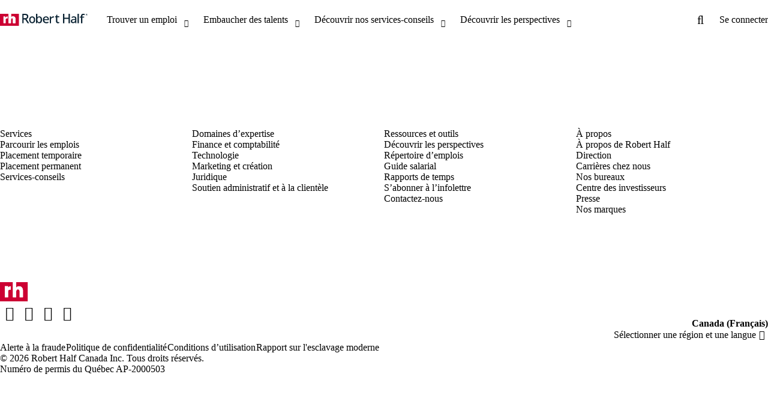

--- FILE ---
content_type: text/html;charset=utf-8
request_url: https://www.roberthalf.com/ca/fr/emplois/ville-saint-laurent-qc/auditeur-interne
body_size: 43077
content:
<!DOCTYPE HTML>
<html lang="fr-CA">
    <head>
    <meta charset="UTF-8"/>
    <script defer="defer" type="text/javascript" src="/.rum/@adobe/helix-rum-js@%5E2/dist/rum-standalone.js"></script>
<link rel="icon" type="image/x-icon" href="/content/dam/roberthalf/favicon.png"/>
    <!-- Preconnect links -->
	<link rel="preconnect" href="https://www.google.com"/>
	<link rel="preconnect" href="https://cdn.cookielaw.org"/>
	<link rel="dns-prefetch" href="https://prdmir-online.roberthalf.com"/>
	<link rel="preconnect" href="https://www.googletagmanager.com"/>
    <link rel="preconnect" href="https://js.clrt.ai"/>
	
  		<link rel="preconnect" href="https://resources.roberthalfonline.com"/>
  	
    
    <meta name="template" content="full-width-page-content"/>
    <meta name="viewport" content="width=device-width, initial-scale=1"/>
    
    
    
    

  
  


    



<!-- Language And Country
fr-ca
Country
ca-->

<!-- OptanonConsentNoticeStart -->

  <link rel="dns-prefetch" href="https://cdn.cookielaw.org"/>
  <script id="onetrust-cdn" src="https://cdn.cookielaw.org/scripttemplates/otSDKStub.js" data-language="fr-ca" type="text/javascript" charset="UTF-8" data-domain-script="018f54c3-a48a-7cfd-9399-07bc2d5352b5" async fetchpriority="high"></script>
  <script type="text/javascript">
    function OptanonWrapper() {
      checkConsentValues();
    }
  </script>

<!-- OptanonConsentNoticeEnd -->

<!-- Check Cookie Value Start-->
<script type="text/javascript">
  var isPerformanceCookiesChecked = false;

  function checkConsentValues() {
    var consentRatio = getOptanonConsentRatio();
    var rhclBaseEl = document.querySelector("rhcl-base");
    var isPerformanceCookieEnabled = 'false' === "true";
    var consentAccepted = consentRatio != null && consentRatio.includes("2:1");

    if (consentAccepted) {
      isPerformanceCookiesChecked = true;
      var oneTrustEvent = new CustomEvent("rh-onetrust-accepted", { "detail": "vanilla js version of one trust event" });
      var oneTrustJSEvent = new CustomEvent("rh-onetrust-accepted-js", { "detail": "vanilla js version of one trust event" });
      document.dispatchEvent(oneTrustJSEvent);
      document.dispatchEvent(oneTrustEvent);
      if (isPerformanceCookieEnabled) {
        if (rhclBaseEl.hasAttribute("performance-cookie-disabled")) {
          rhclBaseEl.removeAttribute("performance-cookie-disabled");
        }
      }
    } else if (isPerformanceCookieEnabled) {
      rhclBaseEl.setAttribute("performance-cookie-disabled", true);
    }
  }

  window.setTimeout(checkConsentValues, 2000);

  function getCookie(cname) {
    var name = cname + '=';
    var decodedCookie = decodeURIComponent(document.cookie);
    var ca = decodedCookie.split(';');
    for (var i = 0; i < ca.length; i++) {
      var c = ca[i];
      while (c.charAt(0) == ' ') {
        c = c.substring(1);
      }
      if (c.indexOf(name) == 0) {
        return c.substring(name.length, c.length);
      }
    }
    return false;
  }

  function getOptanonConsentRatio() {
    const queryParams = new URLSearchParams(getCookie("OptanonConsent"));
    return queryParams.get('groups');
  }
</script>
<!-- Check Cookie Value End-->

<!-- TealiumStart -->

  <script type="text/javascript">
    var utag_data = {"pageType":null,"pageSection":"section","pageName":"Français","countryCode":"ca","currencyCode":"USD"};
    // This script is provided, don't change without consulting the analytics team
    (function (a, b, c, d) {
      a = 'https://tags.roberthalf.com/canada2/prod/utag.js';
      b = document; c = 'script'; d = b.createElement(c); d.src = a; d.type = 'text/java' + c; d.async = true;
      a = b.getElementsByTagName(c)[0]; a.parentNode.insertBefore(d, a);
    })();
  </script>


  <script async defer src="/etc.clientlibs/roberthalf/clientlibs/clientlib-tealium.lc-4045ddcc1948e9043decb7264c4cb7f5-lc.min.js"></script>



<!-- TealiumEnd -->
<!-- InvocaStart -->

  <script>
    window.setTimeout(loadInvoca, 2000);

    function loadInvoca() {
      if (isPerformanceCookiesChecked) {
        // This script is provided, don't change without consulting the analytics team
        (function (i, n, v, o, c, a) {
          i.InvocaTagId = o; var s = n.createElement('script'); s.type = 'text/javascript';
          s.async = true; s.src = ('https:' === n.location.protocol ? 'https://' : 'http://') + v;
          var fs = n.getElementsByTagName('script')[0]; fs.parentNode.insertBefore(s, fs);
        })(window, document, 'solutions.invocacdn.com/js/invoca-latest.min.js', '479/3627146293');
      } else {
        document.addEventListener("rh-onetrust-accepted", loadInvoca);
      }
    }
  </script>

<!-- InvocaEnd -->

    


  <script>
    var salaryGuideGatingProperties = '{ enabled: false, redirectLocation: "null", key: "null" }';
    if (salaryGuideGatingProperties.redirectLocation && !salaryGuideGatingProperties.redirectLocation.endsWith(".html")) {
      salaryGuideGatingProperties.redirectLocation += ".html";
    }
    window.salaryGuideGatingProperties = salaryGuideGatingProperties;
    window.passesSalaryGuideGating = function() {
      if (
        salaryGuideGatingProperties.enabled != undefined &&
        salaryGuideGatingProperties.enabled.toString().toLowerCase() === "true" &&
        window.localStorage.getItem("salaryGuideGatingKey") != salaryGuideGatingProperties.key &&
        window.location.pathname != salaryGuideGatingProperties.redirectLocation
      ) {
        return false;
      }
      return true;
    }

  </script>


    <link media="print" rel="stylesheet" href="/etc.clientlibs/roberthalf/clientlibs/clientlib-base.lc-aadab028fda76fa101c57a36121a8a16-lc.min.css" type="text/css">


<script>
 let css = document.querySelector('link[media="print"]');
 if(css) {
  css.media = "all";
 }
</script>
<script>
  // window function to fetch UPO
  function getUPO() {
    try {
      const upoString = localStorage.getItem("unifiedProfileObject");
      if (!upoString) return {};

      const parsed = JSON.parse(decodeURIComponent(atob(upoString)));
      if (!parsed || typeof parsed !== 'object') return {};

      // Check if the country in UPO matches the current page's country
      const country = window?.pageObj?.__extrasettings__?.country;
      if (country && parsed.country && parsed.country.toLowerCase() !== country.toLowerCase()) {
        // If it doesn't match, clear the UPO
        Object.keys(parsed).forEach(key => parsed[key] = '');
      }

      return parsed;
    } catch (e) {
      console.warn("Error processing UPO:", e);
      return {};
    }
  }

  // window function to update UPO
  async function setUPO(unifiedProfileObject) {
    // when setting the upo, include the country if it is not already present
    try {
      if (!unifiedProfileObject.country) {
        unifiedProfileObject.country = window?.pageObj?.__extrasettings__?.country;
      }
    } catch (e) {
      console.warn("Error setting UPO country:", e);
    }
    const encodedString = btoa(encodeURIComponent(JSON.stringify(unifiedProfileObject)));
    localStorage.setItem("unifiedProfileObject", encodedString);
    await window.yieldToMain?.();
  }
</script>


  <script>
    window.addEventListener("rhcl-initialized", () => {
      window.setTimeout(handleClLoaded, 250);
    });

    // Backup in case events do not sync up
    window.setTimeout(handleClLoaded, 5000);

    function handleClLoaded() {
      document.querySelector('style[data-source="rh-slot-style"]')?.remove();
    }
  </script>
  
  <style data-source="rh-slot-style">
    [slot], rhcl-typography, rhcl-heading, rhcl-typeahead, .rhcl-typography,
     .rhcl-focused-search-block, .rhcl-block-paginated-feature, rhcl-modal,
      rhcl-block-stacking-cards, rhcl-block-focused-search, rhcl-search-bar,
      rhcl-button-group-wrapper, rhcl-block-paired-content, .cmp-rhcl-focused-block-wrapper
       .cmp-rhcl-stacking-cards-block-wrapper, .cmp-container { visibility: hidden; }

    [slot]{font-family: "Noto Sans Regular";}
    h1[slot],h2[slot],h3[slot],h4[slot],h5[slot],h6[slot],p[slot]{ font-family: "Noto Sans Display";}
  </style>
  
<script type="text/javascript">
    window.pageObj = {};
    izCountries = 'gb,de,fr,ch,cn,jp,cl,at,ae,be,nl,nz,hk,br,sg,au,lu'.split(",");
    naCountries = 'us,ca'.split(",");
    luxCountries = 'us,ca,de,be,gb,br,fr'.split(",");
    fomodCountries = 'nl'.split(",");
    euCountries = 'gb,de,fr,ch,at,ae,be,nl'.split(",");
    aemSettings = {
      "rh_account_creation": {
        accountCreateResendEmailEndpoint: 'https:\/\/prd\u002Ddr.gen.api.roberthalfonline.com\/salesforce\u002Dapi\/resend\u002Demail',
        accountRoutingMap: {
          "email": '\/ca\/fr\/inscription\/formulaire\/merci',
          "resume": '\/ca\/fr\/recherche\u002Demploi\/telecharger\u002Dcv\/app',
          "candidate-email": '\/ca\/fr\/recherche\u002Demploi\/telecharger\u002Dcv\/verification\u002Dcourriel\/app',
          "msjo": '\/ca\/fr\/inscription\/formulaire',
          "login": 'https:\/\/online.roberthalf.com\/s\/login?',
          "pendingAccount": '\/ca\/fr\/inscription\/formulaire\/merci',
          // "expiredVerification": '\/ca\/fr\/inscription\/formulaire\/merci',
          "candidateExpired": '\/ca\/fr\/recherche\u002Demploi\/telecharger\u002Dcv\/app',
          "clientExpired": '\/ca\/fr\/inscription\/formulaire\/merci',
          "hasWebAccountClientOnly": 'https:\/\/online.roberthalf.com\/s\/login?',
          "hasWebAccount": 'https:\/\/online.roberthalf.com\/s\/login?',
        }
      },
        "rh_candidate_apply": {
            aiConsentEndpoint: 'https:\/\/prd\u002Ddr.rf.api.roberthalfonline.com\/candidate\u002Dapply\/update\u002Dai\u002Dconsent',
            accountCreateEndpoint:'https:\/\/prd\u002Ddr.rf.api.roberthalfonline.com\/candidate\u002Dapply\/create\u002Daccount',
            directAccountCreateEndpoint: 'https:\/\/prd\u002Ddr.rf.api.roberthalfonline.com\/candidate\u002Dapply\/create\u002Daccount',
            applyEndpoint:'https:\/\/prd\u002Ddr.rf.api.roberthalfonline.com\/candidate\u002Dapply\/job\u002Dapply',
            resendEmailEndpoint: 'https:\/\/prd\u002Ddr.gen.api.roberthalfonline.com\/salesforce\u002Dapi\/resend\u002Demail',
            submitResumeEndpoint:'https:\/\/prd\u002Ddr.rf.api.roberthalfonline.com\/candidate\u002Dapply\/submit\u002Dresume',
            resumeParseEndpoint:'https:\/\/prd\u002Ddr.rf.api.roberthalfonline.com\/parse\u002Dresume\/parse',
            xingUploadResumeEndpoint:'https:\/\/prd\u002Ddr.rf.api.roberthalfonline.com\/candidate\u002Dapply\/xing\u002Dresume',
            linkedInUploadResumeEndpoint:'https:\/\/prd\u002Ddr.rf.api.roberthalfonline.com\/candidate\u002Dapply\/job\u002Dapply\/linkedin\u002Dresume',
            geolocationEndpoint:'https:\/\/gen.api.roberthalfonline.com\/geocode\/getGeoByRegion?country_code=',
            googleGeoCodeEndpoint:'https:\/\/gen.api.roberthalfonline.com\/googlegeo\/getGeocode?address=',
            timezoneEndpoint:'https:\/\/prd\u002Ddr.gen.api.roberthalfonline.com\/timezone\/getTimezone',
            fetchSkills:'https:\/\/prd\u002Ddr.rf.api.roberthalfonline.com\/candidate\u002Dapply\/fetch\u002Dskills',
            patchSkills:'https:\/\/prd\u002Ddr.rf.api.roberthalfonline.com\/candidate\u002Dapply\/patch\u002Dskills',
            bearerAuthProfile: 'https:\/\/direct.roberthalf.com\/mobileapi\/services\/apexrest\/me\/profile?version=v5.0.0',
            jwtUnauthProfile:'https:\/\/direct.roberthalf.com\/mobileapi\/services\/apexrest\/me\/unauthprofile?version=v4.3.0',
            fetchResume:'https:\/\/prd\u002Ddr.rf.api.roberthalfonline.com\/candidate\u002Dapply\/job\u002Dapply\/fetch\u002Dresume',
            jobTypeValuesEndpoint:'https:\/\/gen.api.roberthalfonline.com\/iz\u002Dbranch\u002Dservice\/findJobTypeList',
            specializationValuesEndpoint:'https:\/\/gen.api.roberthalfonline.com\/iz\u002Dbranch\u002Dservice\/findSpecializationList',
            nearestOfficeValuesEndpoint:'https:\/\/gen.api.roberthalfonline.com\/iz\u002Dbranch\u002Dservice\/findOfficeList',
            xingPluginScript:'https:\/\/www.xing\u002Dshare.com\/plugins\/login_plugin.js',
            xingId:'82ac2657946cd0af3fa4',
            signInAppId:'0sp3w000001UJH5',
            signInDomain:'https:\/\/online.roberthalf.com',
            otpSendEndpoint:'https:\/\/direct.roberthalf.com\/mobileapi\/services\/apexrest\/me\/verify\/send',
            otpVerifyEndpoint:'https:\/\/direct.roberthalf.com\/mobileapi\/services\/apexrest\/me\/verify\/verifyCode',
        },
        "rh_client_payment" :{
            profileId:'EB9BBCE6\u002D70F7\u002D41BB\u002DB03B\u002DA8C27BB01D8E',
            accessKey: '75aac303597d3275b0b500ad25b06b6f',
            maintenanceMode: 'false',
            cybersourceEndpoint:'https:\/\/secureacceptance.cybersource.com\/embedded\/pay',
            invoiceEndpoint:'https:\/\/prd\u002Ddr.gen.api.roberthalfonline.com\/cpp',
        },
        "rh_job_search": {
            getAndSetSavedJobsEndpoint:'https:\/\/prd\u002Ddr.gen.api.roberthalfonline.com\/get\u002Dand\u002Dset\u002Djob\/query',
            jobAlertsEndpoint:'https:\/\/prd\u002Ddr.ma.api.roberthalfonline.com\/job\u002Dalerts\/subscribe',
            jobInterestEndpoint:'https:\/\/prd\u002Ddr.jps.api.roberthalfonline.com\/presented\u002Djob\/jobinterest',
            jobSearchEndpoint:'https:\/\/prd\u002Ddr.jps.api.roberthalfonline.com\/search',
            quickApplyEndpoint:'https:\/\/prd\u002Ddr.rf.api.roberthalfonline.com\/candidate\u002Dapply\/quick\u002Dapply',
            signInLink:'https:\/\/www.roberthalf.com\/login.rhlogin',
            jobSearchLocationTypeaheadEndpoint:'https:\/\/gen.api.roberthalfonline.com\/auto\u002Dcomplete\u002Daem\/search',
            feedbackDestinationEditAvailability:'avail',
            feedbackDestinationEditLocation:'loc',
            feedbackDestinationEditPayPreference:'pref',
            feedbackDestinationEditSkills:'skills',
            jobInterestFeedback:'https:\/\/prd\u002Ddr.rf.api.roberthalfonline.com\/candidate\u002Dapply\/feedback'
        },
        "rh_multistep_job_order" :{
            leadsProcessingEndpoint:'https:\/\/prd\u002Ddr.lp.api.roberthalfonline.com\/proxy\u002Dlead\u002Dprocessing\/send',
            jobFunctionTypeahead:'https:\/\/gen.api.roberthalfonline.com\/auto\u002Dcomplete\u002Daem\/job\u002Dfunction',
            skillSearch: 'https:\/\/prd\u002Ddr.gen.api.roberthalfonline.com\/sf\u002Dskills\/skillSearch',
            skillsRecommendation: 'https:\/\/prd\u002Ddr.gen.api.roberthalfonline.com\/sf\u002Dskills\/skillRecommendation',
            nearestOfficeValuesEndpoint: '',
            sfccRedirectUrl: 'https:\/\/online.roberthalf.com'
        },
        "rh_candidate_discovery": {
          candidateJobTitleTypeaheadEndpoint: 'https:\/\/gen.api.roberthalfonline.com\/auto\u002Dcomplete\u002Daem\/job\u002Dfunction',
          candidateLocationTypeaheadEndpoint: 'https:\/\/gen.api.roberthalfonline.com\/auto\u002Dcomplete\u002Daem\/search'
        },
        "rh_common": {
          accountCheckEndpoint:'https:\/\/prd\u002Ddr.gen.api.roberthalfonline.com\/check\u002Dstatus\/check?candidate_email=',
          geolocationEndpoint: 'https:\/\/gen.api.roberthalfonline.com\/googlegeo\/getReverseGeocode',
          personDetailsEndpoint: '\/bin\/personDetails',
          isGeolocationTrackingEnabled: '',
          recaptchaEndpoint: 'https:\/\/prd\u002Ddr.gen.api.roberthalfonline.com\/recaptcha\/verify\u002Dtoken',
          page_section: 'Job Search',
          page_user_type: 'Candidate',
          page_type: '',
          isLuxCountry: 'true',
          isBearerTokenEnabled: 'true',
          page_line_of_business: '\u002D Select a LOB \u002D'
        },
        "rh_target": {
          country: 'ca',
          language: 'fr',
          adminPath: '/ca/fr/jobs',
          canonicalPath: '/ca/fr/emplois',
          title: 'Trouvez votre prochain emploi | Robert Half',
          description: "Recherchez et postulez à nos postes ouverts. Nos opportunités à temps plein, partiel et en télétravail sont mis à jour quotidiennement.",
          robots: 'index,follow',
          excludeFromSiteSearch: '',
          excludeFromSitemap: '',
          excludeFromSiteimprove: '',
          pageSection: 'Job Search',
          pageType: '',
          userFocus: 'Candidate',
          industryName :'',
          authorName :'By Robert Half',
          featuredImagePath: '/content/dam/roberthalf/Robert_Half_Talent_Solutions_Logo.png',
          thumbnailImagePath :'',
          publishedDate :'2023-05-23',
          categories :'',
          pageTags :'',
          pageLineOfBusiness: '- Select a LOB -'
        }
    };

    // set personal domains array from file
    try {
      aemSettings.rh_common.personalDomains = JSON.parse('[\x22gmail.com\x22,\x22yahoo.com\x22,\x22hotmail.com\x22,\x22outlook.com\x22,\x22icloud.com\x22,\x22ymail.com\x22,\x22sbcglobal.net\x22,\x22bellsouth.net\x22,\x22jourrapide.com\x22,\x22comcast.net\x22,\x22cox.net\x22,\x22live.com\x22,\x22att.net\x22,\x22telesyncglobal.com\x22,\x22yelesync.co.us\x22,\x22globalcom.com\x22,\x22msn.com\x22,\x22aol.com\x22,\x22yahoo.co.jp\x22,\x22yahoo.com.br\x22,\x22hotmail.co.uk\x22,\x22yahoo.ae\x22,\x22yahoo.at\x22,\x22yahoo.be\x22,\x22yahoo.ca\x22,\x22yahoo.ch\x22,\x22yahoo.cn\x22,\x22yahoo.co\x22,\x22yahoo.co.id\x22,\x22yahoo.co.il\x22,\x22yahoo.co.in\x22,\x22yahoo.co.kr\x22,\x22yahoo.co.nz\x22,\x22yahoo.co.th\x22,\x22yahoo.co.uk\x22,\x22yahoo.co.za\x22,\x22yahoo.com.ar\x22,\x22yahoo.com.au\x22,\x22yahoo.com.cn\x22,\x22yahoo.com.co\x22,\x22yahoo.com.hk\x22,\x22yahoo.com.is\x22,\x22yahoo.com.mx\x22,\x22yahoo.com.my\x22,\x22yahoo.com.ph\x22,\x22yahoo.com.ru\x22,\x22yahoo.com.sg\x22,\x22yahoo.com.tr\x22,\x22yahoo.com.tw\x22,\x22yahoo.com.vn\x22,\x22yahoo.cz\x22,\x22yahoo.de\x22,\x22yahoo.dk\x22,\x22yahoo.es\x22,\x22yahoo.fi\x22,\x22yahoo.fr\x22,\x22yahoo.gr\x22,\x22yahoo.hu\x22,\x22yahoo.ie\x22,\x22yahoo.in\x22,\x22yahoo.it\x22,\x22yahoo.jp\x22,\x22yahoo.net\x22,\x22yahoo.nl\x22,\x22yahoo.no\x22,\x22yahoo.pl\x22,\x22yahoo.pt\x22,\x22yahoo.ro\x22,\x22yahoo.ru\x22,\x22yahoo.se\x22,\x22hotmail.be\x22,\x22hotmail.ca\x22,\x22hotmail.ch\x22,\x22hotmail.co\x22,\x22hotmail.co.il\x22,\x22hotmail.co.jp\x22,\x22hotmail.co.nz\x22,\x22hotmail.co.za\x22,\x22hotmail.com.ar\x22,\x22hotmail.com.au\x22,\x22hotmail.com.br\x22,\x22hotmail.com.mx\x22,\x22hotmail.com.tr\x22,\x22hotmail.de\x22,\x22hotmail.es\x22,\x22hotmail.fi\x22,\x22hotmail.fr\x22,\x22hotmail.it\x22,\x22hotmail.kg\x22,\x22hotmail.kz\x22,\x22hotmail.my\x22,\x22hotmail.nl\x22,\x22hotmail.ro\x22,\x22hotmail.roor\x22,\x22hotmail.ru\x22,\x22gmail.co.za\x22,\x22gmail.com.au\x22,\x22gmail.com.br\x22,\x22gmail.ru\x22]');
    } catch(err) {
      console.error("Error parsing personalDomains: ", err);
      aemSettings.rh_common.personalDomains = [];
    }

    try {
      window.aemSettings.rh_regex = JSON.parse("{\x22emailGlobal\x22:\x22(?!.*\\\\.\\\\.)[\\\\\u002D\\\\w.]+@[\\\\w\\\\\u002D.]+\\\\.[A\u002DZa\u002Dz]{2,6}(?:,[\\\\\u002D\\\\w.]+@[\\\\w\\\\\u002D.]+\\\\.[A\u002DZa\u002Dz]{2,4}){0,4}\x22,\x22nameGlobal\x22:\x22^[^\\\\\\\\!\\\\@\\\\$\\\\%\\\\#\\\\\x26\\\\*\\\\:\\\\;\\\\+\\\\=\\\\d]+$\x22,\x22fourDigitZipCode\x22:\x22^\\\\d{4}$\x22,\x22fiveDigitZipCode\x22:\x22^\\\\d{5}$\x22,\x22bePhoneNumber\x22:\x22^(?!(\\\\+32))([\\\\s\\\\.\\\\\u002D\\\\(\\\\)]?\\\\d[\\\\s\\\\.\\\\\u002D\\\\(\\\\)]?){9,10}$\x22,\x22caZipCode\x22:\x22^([ABCEGHJKLMNPRSTVXYabceghjklmnprstvxy]\\\\d[A\u002DZa\u002Dz]\\\\s?\\\\d[A\u002DZa\u002Dz]\\\\d)$\x22,\x22dePhoneNumber\x22:\x22^(?:\\\\d[\\\\s\\\\\u002D]*){5,12}\\\\d$\x22,\x22gbPhoneNumber\x22:\x22^(?!\\\\+44)([\\\\s\\\\.\\\\\u002D\\\\(\\\\)]?\\\\d[\\\\s\\\\.\\\\\u002D\\\\(\\\\)]?){8,11}$\x22,\x22gbZipCode\x22:\x22^[A\u002DZa\u002Dz]{1,2}[0\u002D9]{1,2}[A\u002DZa\u002Dz]?(\\\\s*[0\u002D9][A\u002DZa\u002Dz]{1,2})?$\x22,\x22NAPhoneNumber\x22:\x22^(?!\\\\+1)([\\\\s\\\\.\\\\\u002D\\\\(\\\\)]?\\\\d[\\\\s\\\\.\\\\\u002D\\\\(\\\\)]?){10}$\x22,\x22auPhoneNumber\x22:\x22^(?!\\\\+61)([\\\\s\\\\.\\\\\u002D\\\\(\\\\)]?\\\\d[\\\\s\\\\.\\\\\u002D\\\\(\\\\)]?){9,10}$\x22,\x22frPhoneNumber\x22:\x22^(?!\\\\+33)([\\\\s\\\\.\\\\\u002D\\\\(\\\\)]?\\\\d[\\\\s\\\\.\\\\\u002D\\\\(\\\\)]?){10}$\x22,\x22brPhoneNumber\x22:\x22^(?!\\\\+55)([\\\\s\\\\.\\\\\u002D\\\\(\\\\)]?\\\\d[\\\\s\\\\.\\\\\u002D\\\\(\\\\)]?){9,12}$\x22,\x22brZipCode\x22:\x22^\\\\d{5}\u002D\\\\d{3}$\x22,\x22nlPhoneNumber\x22:\x22^(?!\\\\+31)([\\\\s\\\\.\\\\\u002D\\\\(\\\\)]?\\\\d[\\\\s\\\\.\\\\\u002D\\\\(\\\\)]?){9,10}$\x22,\x22nlZipCode\x22:\x22^[0\u002D9]{4}\\\\s?([A\u002DZa\u002Dz]{2})?$\x22,\x22hkPhoneNumber\x22:\x22^(?!\\\\+852)([\\\\s\\\\.\\\\\u002D\\\\(\\\\)]?\\\\d[\\\\s\\\\.\\\\\u002D\\\\(\\\\)]?){8}$\x22,\x22sgPhoneNumber\x22:\x22^(?!\\\\+65)([\\\\s\\\\.\\\\\u002D\\\\(\\\\)]?\\\\d[\\\\s\\\\.\\\\\u002D\\\\(\\\\)]?){8}$\x22,\x22sixDigitZipCode\x22:\x22^\\\\d{6}$\x22,\x22chPhoneNumber\x22:\x22^(?!\\\\+41)([\\\\s\\\\.\\\\\u002D\\\\(\\\\)]?\\\\d[\\\\s\\\\.\\\\\u002D\\\\(\\\\)]?){4,13}$\x22,\x22clPhoneNumber\x22:\x22^(?!\\\\+56)([\\\\s\\\\.\\\\\u002D\\\\(\\\\)]?\\\\d[\\\\s\\\\.\\\\\u002D\\\\(\\\\)]?){8,9}$\x22,\x22sevenDigitZipCode\x22:\x22^\\\\d{7}$\x22,\x22cnPhoneNumber\x22:\x22^(?!\\\\+86)([\\\\s\\\\.\\\\\u002D\\\\(\\\\)]?\\\\d[\\\\s\\\\.\\\\\u002D\\\\(\\\\)]?){5,12}$\x22,\x22jpPhoneNumber\x22:\x22^(?!\\\\+81)([\\\\s\\\\.\\\\\u002D\\\\(\\\\)]?\\\\d[\\\\s\\\\.\\\\\u002D\\\\(\\\\)]?){5,13}$\x22,\x22jpZipCode\x22:\x22^\\\\d{3}\u002D?\\\\d{4}$\x22,\x22nzPhoneNumber\x22:\x22^(?!\\\\+64)([\\\\s\\\\.\\\\\u002D\\\\(\\\\)]?\\\\d[\\\\s\\\\.\\\\\u002D\\\\(\\\\)]?){3,10}$\x22}");
    } catch(err) {
      console.error("Error parsing rh_regex: ", err);
    }

    pageObj.__extrasettings__ = {
        language: 'fr',
        country: 'ca'
    };

    try {
      window.rhcl_config_overrides = JSON.parse('{}');
    } catch(err) {
      window.rhcl_config_overrides = {};
      console.error("error parsing config overrides: ", err);
    }
</script>


  <script type="text/javascript">
    aemSettings.rh_common.recaptchaEndpoint = 'https:\/\/prd\u002Ddr.gen.api.roberthalfonline.com\/recaptcha\/verify\u002Dtoken';
  </script>



  <script type="text/javascript">
    aemSettings.rh_common.salaryHomePage = {
      salaryGuidePreview: 'true',
      industryPreview: 'true'
    };
  </script>








 
    
















 
    

  
  
    
      <title>Emplois d’Auditeur Interne à Saint-laurent, QC</title>
      <meta name="title" content="Emplois d’Auditeur Interne à Saint-laurent, QC"/>
      <meta name="description" content="Recherchez et appliquez à nos postes vacants d’Auditeur Interne à Saint-laurent, QC. Nos roles à temps plein, temporaires ou de contracteurs indépendants sont mis à jour quotidiennement."/>
      <meta property="og:title" content="Emplois d’Auditeur Interne à Saint-laurent, QC"/>
      <meta property="og:description" content="Recherchez et appliquez à nos postes vacants d’Auditeur Interne à Saint-laurent, QC. Nos roles à temps plein, temporaires ou de contracteurs indépendants sont mis à jour quotidiennement."/>
      <meta property="og:url" content="https://www.roberthalf.com/ca/fr/emplois/ville-saint-laurent-qc/auditeur-interne"/>
      <meta property="og:image" content="https://www.roberthalf.com/content/dam/roberthalf/rh_logo.png"/>
      <meta property="og:image:width" content="500"/>
      <meta property="og:image:height" content="500"/>
      <meta property="og:image:type" content="image/png"/>
      <meta property="og:image:alt" content="Robert Half Logo"/>
      <meta property="og:site_name" content="Robert Half"/>
      <script type="text/javascript">
        aemSettings.rh_job_search.endpoint = 'https:\/\/prd\u002Ddr.jps.api.roberthalfonline.com\/search';
        aemSettings.rh_job_search.initialResults = JSON.parse('{\x22data\x22:{\x22aws_region\x22:\x22us\u002Dwest\u002D2\x22,\x22request_id\x22:\x22ede596c5\u002D8161\u002D400d\u002D897c\u002D1bb361f9380b\x22,\x22request_status\x22:\x22SUCCESS\x22,\x22request_message\x22:\x22OK\x22,\x22request_message_key\x22:\x2220_success\x22,\x22found\x22:\x2244\x22,\x22related_jobtitles\x22:[\x22Contrôleur\x22,\x22Assistant contrôleur\x22,\x22Comptable\x22],\x22facets\x22:{\x22emptype\x22:{\x22Temp\x22:3,\x22Perm\x22:40,\x22Temp to Perm\x22:1},\x22lob_code\x22:{\x22AT\x22:1,\x22RHFA\x22:39,\x22RHMR\x22:3,\x22RHT\x22:1},\x22functional_role\x22:{\x22Analyste d\x27affaires\x22:1,\x22Analyste financier\x22:1,\x22Commis aux comptes recevables\x22:1,\x22Comptable des biens\x22:1,\x22Comptable intermédiaire\x22:3,\x22Comptable principal\x22:4,\x22Contrôleur\x22:16,\x22Contrôleur (division)\x22:1,\x22Contrôleur adjoint\x22:4,\x22Contrôleur d\x27usine\x22:1,\x22Contrôleur de division\x22:1,\x22Directeur \u002D Comptabilité\x22:1,\x22Directeur\/Superviseur de la comptabilité\x22:1,\x22Gestionnaire de l\x27audit \u002D Public\x22:2,\x22Responsable de l\x27audit \u002D Public\x22:1,\x22Spécialiste de la comptabilité\x22:1,\x22Spécialiste des risques informatiques et de la conformité\x22:1,\x22Technicien comptable\x22:1,\x22Teneur de livre \u002D Full charge\x22:1,\x22Vice\u002Dprésident\/Directeur des finances\x22:1},\x22city\x22:{\x22Anjou\x22:1,\x22Kirkland\x22:1,\x22Laval\x22:3,\x22Longueuil\x22:2,\x22Montreal\x22:9,\x22Montréal\x22:13,\x22Pointe\u002Dclaire\x22:1,\x22Rive\u002Dsud (l\x27autoroute 30)\x22:2,\x22Saint\u002Djérôme\x22:2,\x22Saint\u002Dlaurent\x22:1,\x22Saint\u002Dléonard\x22:1,\x22St Eustache\x22:1,\x22St\u002Dlaurent\x22:1,\x22Ste Anne De Bellevue\x22:1,\x22Vaudreuil\u002Ddorion\x22:2,\x22Ville De Mont\u002Droyal\x22:1,\x22Ville Saint\u002Dlaurent\x22:1,\x22Ville St\u002Dlaurent\x22:1},\x22postedwithin\x22:{\x22PAST_24_HOURS\x22:0,\x22PAST_3_DAYS\x22:2,\x22PAST_WEEK\x22:15,\x22PAST_MONTH\x22:43,\x22PAST_YEAR\x22:44}},\x22google_request_id\x22:\x2201542479\u002D3885\u002D466f\u002Db6fa\u002D7802bbe02208:APAb7IQ4Vu3yktbCB9epihSCVz5zWLfiVw==\x22,\x22jobs\x22:[{\x22google_job_id\x22:\x22projects\/prod\u002Drh\u002Djob\u002Dsearch\/tenants\/df4506f0\u002Da400\u002D0000\u002D0000\u002D00250f60a2fb\/jobs\/110695405267624646\x22,\x22unique_job_number\x22:\x2205260\u002D0013311025\u002Dcafr\x22,\x22jobtitle\x22:\x22Auditeur interne \/ analyste d\x27affaires\x22,\x22description\x22:\x22<p>Nous recherchons un Analyste d\x27affaires \/ Auditeur interne motivé pour rejoindre l\x27équipe de notre client à Laval. Dans ce rôle, vous jouerez un rôle clé en assurant la conformité des processus internes, en identifiant les risques et en proposant des solutions efficaces pour améliorer la rentabilité et l\x27efficacité opérationnelle. Vous serez également responsable de fournir des conseils stratégiques et de développer des formations pour renforcer les meilleures pratiques au sein de l\x27organisation.<\/p><p><br><\/p><p><strong><u>Principales responsabilités<\/u><\/strong><\/p><p>• Mener des examens opérationnels approfondis afin d\x27identifier les risques liés aux processus d\x27affaires et proposer des plans d\x27action pour les résoudre.<\/p><p>• Documenter des recommandations visant à améliorer la rentabilité, l\x27efficacité et la sécurité des opérations.<\/p><p>• Collaborer étroitement avec les gestionnaires locaux pour s\x27assurer que les actions proposées sont alignées avec les objectifs de l\x27organisation.<\/p><p>• Offrir du coaching aux nouveaux gestionnaires pour les aider à comprendre les politiques, les contrôles et les systèmes de l\x27entreprise.<\/p><p>• Superviser et renforcer les pratiques de santé et sécurité au travail afin de garantir un environnement sûr pour tous.<\/p><p>• Fournir des formations et du leadership lors des inventaires annuels pour assurer leur succès.<\/p><p>• Développer et publier des supports de formation pour améliorer les connaissances des équipes sur les concepts financiers et opérationnels.<\/p><p>• Identifier les tendances et anomalies dans les données afin de fournir des analyses exploitables à la direction.<\/p><p>• Rédiger et mettre à jour les politiques et instructions pratiques standard pour éliminer les étapes inutiles et renforcer les contrôles.<\/p><p>• Agir comme conseiller stratégique dans des domaines tels que les audits externes, les enquêtes sur les fraudes et les améliorations des processus.<\/p>\x22,\x22language_key\x22:\x22fr\u002DCA\x22,\x22date_posted\x22:\x222026\u002D01\u002D09T15:03:45Z\x22,\x22date_end\x22:\x222026\u002D02\u002D13T08:00:00Z\x22,\x22date_start\x22:\x222026\u002D02\u002D09T08:00:00Z\x22,\x22skills\x22:\x22<p><strong><u>Exigences reliées au poste<\/u><\/strong><\/p><ul><li>CPA ou CIA (Fort Atout)<\/li><li>Bilinguisme demandé dû au rapport direct à une personne en Ontario<\/li><li>Expérience requise de 1 à 3 ans<\/li><li>Connaissance de M3 Infor (Atout)<\/li><li>Capacité de se déplacer fréquemment dans la grande région métropolitaine ainsi qu\x27en Ontario<\/li><\/ul><p> <strong><u>Ce que l\x27entreprise offre<\/u><\/strong><\/p><ul><li>Salaire au marché<\/li><li>Assurances collectives<\/li><li>CPA et formations continues<\/li><li>Cellulaire<\/li><li>Horaire de travail flexible<\/li><li>Possibilité de télétravail hybride<\/li><li>REER collectif<\/li><li>Et plus encore<\/li><\/ul><p>Pour des informations supplémentaires, communiquer avec Caroline Gélinas au 514\u002D600\u002D8891<\/p><p>Veuillez noter que ce poste est un poste permanent. <\/p>\x22,\x22lob_code\x22:\x22RHFA\x22,\x22functional_role\x22:\x22Analyste d\x27affaires\x22,\x22emptype\x22:\x22Perm\x22,\x22country\x22:\x22CA\x22,\x22city\x22:\x22Laval\x22,\x22branch\x22:\x2205260\x22,\x22sf_jo_number\x22:\x2205260\u002D0013311025\x22,\x22payrate_min\x22:\x2280000.00\x22,\x22payrate_max\x22:\x22100000.00\x22,\x22payrate_period\x22:\x22Yearly\x22,\x22salary_currency\x22:\x22CAD\x22,\x22remote\x22:\x22No\x22,\x22relocation_paid\x22:\x22\x22,\x22sps\x22:\x22No\x22,\x22timezones\x22:\x22Eastern\x22,\x22job_detail_url\x22:\x22https:\/\/www.roberthalf.com\/ca\/fr\/emploi\/laval\u002Dqc\/auditeur\u002Dinterne\u002Danalyste\u002Ddaffaires\/05260\u002D0013311025\u002Dcafr\x22,\x22stateprovince\x22:\x22QC\x22,\x22postalcode\x22:\x22H3E 1H9\x22,\x22source\x22:\x22Salesforce\x22,\x22search_engine\x22:\x22GOOGLE\x22,\x22sf_jpsid\x22:\x22a2FVT000005SVIv2AO\x22,\x22payrate_yearly\x22:\x2280000\x22,\x22boiler_plate\x22:\x22<p>Robert Half est la première et la plus grande firme de solutions de gestion des talents spécialisées au monde, qui met en relation des chercheurs d\x27emploi hautement qualifiés avec des opportunités au sein de grandes entreprises. Nous offrons des solutions de placement contractuel, temporaire et permanent dans les domaines de la finance et de la comptabilité, des technologies, du marketing et de la création, et du soutien administratif et à la clientèle.<\/p>\\r\\n\\r\\n<p>Robert Half vous met dans la meilleure position pour réussir. Nous vous donnons accès aux meilleurs emplois, à une rémunération et à des avantages sociaux compétitifs, ainsi qu\x27à des formations en ligne gratuites. Restez au courant de toutes les opportunités, peu importe où vous êtes \u002D même en déplacement. <a href=\\\x22https:\/\/www.roberthalf.com\/ca\/fr\/application\u002Dmobile\\\x22 target=\\\x22_blank\\\x22>Téléchargez l\x27application Robert Half<\/a> et postulez en un seul clic, recevez des notifications instantanées pour des emplois proposés par l\x27IA, et plus encore.<\/p>\\r\\n\\r\\n<p>Des questions? Communiquez avec le bureau de votre région au 1.888.490.5461. Tous les candidats répondant à des offres d’emploi au Canada doivent être autorisés à y travailler.<\/p>\\r\\n\\r\\n<p>Seules les descriptions de postes situés au Québec apparaissent en français.​<\/p>\\r\\n\\r\\n<p>© Robert Half, 2025. Numéro de permis du Québec AP\u002D2000503. En cliquant sur « Postuler », vous acceptez les <a href=\\\x22https:\/\/www.roberthalf.com\/ca\/fr\/conditions\\\x22>conditions d’utilisation<\/a> et <a href=\\\x22https:\/\/www.roberthalf.com\/ca\/fr\/confidentialite\\\x22>politique de confidentialité<\/a> de Robert Half.<\/p>\\r\\n\x22,\x22industry\x22:\x22\x22,\x22response_email\x22:\x22\x22,\x22rh_contact_email\x22:\x22\x22,\x22salary_benefit\x22:\x22\x22,\x22title1Value\x22:\x22\x22,\x22title2Value\x22:\x22\x22,\x22filePath\x22:\x22\x22,\x22alternateTextValue\x22:\x22\x22,\x22summary\x22:\x22\x22},{\x22google_job_id\x22:\x22projects\/prod\u002Drh\u002Djob\u002Dsearch\/tenants\/df4506f0\u002Da400\u002D0000\u002D0000\u002D00250f60a2fb\/jobs\/78380059924013766\x22,\x22unique_job_number\x22:\x2205020\u002D0013346745\u002Dcafr\x22,\x22jobtitle\x22:\x22Responsable adjoint de l\x27audit interne TI\x22,\x22description\x22:\x22<p>Nous recherchons un gestionnaire adjoint en audit interne TI pour rejoindre l\x27équipe dynamique de notre client à Montréal. Ce rôle clé exige une personne ayant le souci du détail, passionnée par la sécurité informatique, la gouvernance des données et la gestion des risques TI dans le domaine de l\x27assurance. Vous jouerez un rôle essentiel dans l\x27évaluation des contrôles TI et dans l\x27accompagnement des parties prenantes pour renforcer les pratiques organisationnelles.<\/p><p><br><\/p><p><strong>Responsabilités:<\/strong><\/p><p>• Superviser les volets TI des revues en temps réel sur des projets de conseil, en mettant l\x27accent sur des domaines tels que la cybersécurité, l\x27intelligence artificielle, la gestion des tiers et la gouvernance des données.<\/p><p>• Participer à la planification et à l\x27élaboration de la portée des examens, en s\x27assurant que les procédures respectent les normes internes et les réglementations en vigueur.<\/p><p>• Identifier les lacunes dans les cycles de vie de développement des logiciels et collaborer avec les parties prenantes pour proposer des recommandations alignées sur les meilleures pratiques.<\/p><p>• Soutenir l\x27équipe d\x27audit lors des réunions de lancement et de clôture, en communiquant efficacement les objectifs, la portée et les résultats des audits.<\/p><p>• Apporter une expertise sur les contrôles de sécurité tels que la gestion des accès logiques et la protection des données, tout en fournissant des conseils précieux aux équipes opérationnelles.<\/p><p>• Collaborer avec les parties prenantes pour assurer le suivi des recommandations et leur mise en œuvre.<\/p><p>• Rédiger des mémorandums clairs et concis pour examen par les gestionnaires de portefeuille, les directeurs et la vice\u002Dprésidence de l\x27audit interne.<\/p><p>• Promouvoir une sensibilisation accrue aux risques et aux contrôles au sein de l\x27organisation en travaillant en étroite collaboration avec les gestionnaires et d\x27autres fonctions défensives.<\/p><p>• Défendre la sécurité des applications au sein de l\x27organisation tout en restant informé(e) des dernières technologies et enjeux en matière de sécurité.<\/p>\x22,\x22language_key\x22:\x22fr\u002DCA\x22,\x22date_posted\x22:\x222026\u002D01\u002D09T15:03:45Z\x22,\x22date_end\x22:\x222026\u002D02\u002D13T08:00:00Z\x22,\x22date_start\x22:\x222026\u002D02\u002D09T08:00:00Z\x22,\x22skills\x22:\x22• Minimum de trois ans d\x27expérience en audit TI ou en gestion des risques informatiques.<br>• Connaissances approfondies des audits TI et des pratiques de gestion des risques TI.<br>• Familiarité avec les technologies liées à l\x27intelligence artificielle et à l\x27apprentissage automatique.<br>• Solide compréhension des normes et réglementations en matière de sécurité informatique.<br>• Capacité démontrée à analyser des processus complexes et à proposer des solutions pratiques.<br>• Excellentes compétences en communication écrite et orale pour interagir avec divers interlocuteurs.<br>• Expérience dans le domaine de l\x27assurance, un atout.<br>• Capacité à travailler de manière autonome tout en collaborant efficacement avec une équipe.\x22,\x22lob_code\x22:\x22RHT\x22,\x22functional_role\x22:\x22Spécialiste des risques informatiques et de la conformité\x22,\x22emptype\x22:\x22Perm\x22,\x22country\x22:\x22CA\x22,\x22city\x22:\x22Montreal\x22,\x22branch\x22:\x2205020\x22,\x22sf_jo_number\x22:\x2205020\u002D0013346745\x22,\x22payrate_min\x22:\x22100000.00\x22,\x22payrate_max\x22:\x22110000.00\x22,\x22payrate_period\x22:\x22Yearly\x22,\x22salary_currency\x22:\x22CAD\x22,\x22remote\x22:\x22No\x22,\x22relocation_paid\x22:\x22No\x22,\x22sps\x22:\x22No\x22,\x22timezones\x22:\x22Eastern\x22,\x22job_detail_url\x22:\x22https:\/\/www.roberthalf.com\/ca\/fr\/emploi\/montreal\u002Dqc\/responsable\u002Dadjoint\u002Dde\u002Dlaudit\u002Dinterne\u002Dti\/05020\u002D0013346745\u002Dcafr\x22,\x22stateprovince\x22:\x22QC\x22,\x22postalcode\x22:\x22H3A 2A5\x22,\x22source\x22:\x22Salesforce\x22,\x22search_engine\x22:\x22GOOGLE\x22,\x22sf_jpsid\x22:\x22a2FVT000005lrHJ2AY\x22,\x22payrate_yearly\x22:\x22100000\x22,\x22boiler_plate\x22:\x22<p>Robert Half est la première et la plus grande firme de solutions de gestion des talents spécialisées au monde, qui met en relation des chercheurs d\x27emploi hautement qualifiés avec des opportunités au sein de grandes entreprises. Nous offrons des solutions de placement contractuel, temporaire et permanent dans les domaines de la finance et de la comptabilité, des technologies, du marketing et de la création, et du soutien administratif et à la clientèle.<\/p>\\r\\n\\r\\n<p>Robert Half vous met dans la meilleure position pour réussir. Nous vous donnons accès aux meilleurs emplois, à une rémunération et à des avantages sociaux compétitifs, ainsi qu\x27à des formations en ligne gratuites. Restez au courant de toutes les opportunités, peu importe où vous êtes \u002D même en déplacement. <a href=\\\x22https:\/\/www.roberthalf.com\/ca\/fr\/application\u002Dmobile\\\x22 target=\\\x22_blank\\\x22>Téléchargez l\x27application Robert Half<\/a> et postulez en un seul clic, recevez des notifications instantanées pour des emplois proposés par l\x27IA, et plus encore.<\/p>\\r\\n\\r\\n<p>Des questions? Communiquez avec le bureau de votre région au 1.888.490.4429. Tous les candidats répondant à des offres d’emploi au Canada doivent être autorisés à y travailler.<\/p>\\r\\n\\r\\n<p>Seules les descriptions de postes situés au Québec apparaissent en français.​<\/p>\\r\\n\\r\\n<p>© Robert Half, 2025. Numéro de permis du Québec AP\u002D2000503. En cliquant sur « Postuler », vous acceptez les <a href=\\\x22https:\/\/www.roberthalf.com\/ca\/fr\/conditions\\\x22>conditions d’utilisation<\/a> et <a href=\\\x22https:\/\/www.roberthalf.com\/ca\/fr\/confidentialite\\\x22>politique de confidentialité<\/a> de Robert Half.<\/p>\\r\\n\x22,\x22industry\x22:\x22\x22,\x22response_email\x22:\x22\x22,\x22rh_contact_email\x22:\x22\x22,\x22salary_benefit\x22:\x22\x22,\x22title1Value\x22:\x22\x22,\x22title2Value\x22:\x22\x22,\x22filePath\x22:\x22\x22,\x22alternateTextValue\x22:\x22\x22,\x22summary\x22:\x22\x22},{\x22google_job_id\x22:\x22projects\/prod\u002Drh\u002Djob\u002Dsearch\/tenants\/df4506f0\u002Da400\u002D0000\u002D0000\u002D00250f60a2fb\/jobs\/103976667533189830\x22,\x22unique_job_number\x22:\x2205080\u002D0013359902\u002Dcafr\x22,\x22jobtitle\x22:\x22Contrôleur financier\x22,\x22description\x22:\x22<p>Nous recherchons un contrôleur compétent et motivé pour rejoindre une PME dans le domaine de la distribution à Ville Saint\u002DLaurent. Ce poste exige une expertise en comptabilité et en gestion financière pour soutenir les opérations de l’entreprise. Vous serez chargé de superviser les processus financiers tout en assurant la précision et la conformité des rapports.<\/p><p><br><\/p><p>Responsabilités:<\/p><p>• Superviser l\x27ensemble du cycle comptable, incluant les écritures, les rapprochements et les rapports financiers.<\/p><p>• Assurer la clôture mensuelle et produire des états financiers précis et conformes aux normes.<\/p><p>• Élaborer et suivre les indicateurs de performance clés (KPI) pour évaluer et améliorer les performances financières.<\/p><p>• Collaborer avec les équipes internes pour garantir une gestion efficace des budgets et des prévisions.<\/p><p>• Mettre en place et maintenir des contrôles internes rigoureux pour protéger les actifs de l’entreprise.<\/p><p>• Préparer et soumettre des rapports financiers et fiscaux dans les délais impartis.<\/p><p>• Fournir des analyses financières et des recommandations stratégiques pour soutenir la prise de décision.<\/p><p>• Veiller à la conformité avec les réglementations locales et internationales en matière de comptabilité.<\/p><p>• Identifier et mettre en œuvre des opportunités d\x27amélioration des processus financiers.<\/p><p>• Appuyer les audits internes et externes en fournissant les documents requis et en expliquant les processus.<\/p>\x22,\x22language_key\x22:\x22fr\u002DCA\x22,\x22date_posted\x22:\x222026\u002D01\u002D07T18:18:41Z\x22,\x22date_end\x22:\x222026\u002D02\u002D11T08:00:00Z\x22,\x22date_start\x22:\x222026\u002D03\u002D23T08:00:00Z\x22,\x22skills\x22:\x22• Minimum de trois ans d\x27expérience en comptabilité ou en gestion financière.<br>• Maîtrise du cycle comptable complet et des processus de clôture mensuelle.<br>• Compétences démontrées en élaboration et suivi des indicateurs de performance clés (KPI).<br>• Connaissance approfondie des principes comptables et des normes financières.<br>• Excellente maîtrise des outils informatiques, notamment les logiciels de comptabilité.<br>• Solides compétences en communication écrite et orale.<br>• Capacité à travailler de manière autonome tout en collaborant efficacement avec une équipe.<br>• Diplôme en comptabilité, finance ou un domaine connexe requis.\x22,\x22lob_code\x22:\x22RHFA\x22,\x22functional_role\x22:\x22Contrôleur\x22,\x22emptype\x22:\x22Perm\x22,\x22country\x22:\x22CA\x22,\x22city\x22:\x22Saint\u002Dlaurent\x22,\x22branch\x22:\x2205080\x22,\x22sf_jo_number\x22:\x2205080\u002D0013359902\x22,\x22payrate_min\x22:\x22\x22,\x22payrate_max\x22:\x22\x22,\x22payrate_period\x22:\x22Yearly\x22,\x22salary_currency\x22:\x22CAD\x22,\x22remote\x22:\x22No\x22,\x22relocation_paid\x22:\x22\x22,\x22sps\x22:\x22No\x22,\x22timezones\x22:\x22Eastern\x22,\x22job_detail_url\x22:\x22https:\/\/www.roberthalf.com\/ca\/fr\/emploi\/saint\u002Dlaurent\u002Dqc\/controleur\u002Dfinancier\/05080\u002D0013359902\u002Dcafr\x22,\x22stateprovince\x22:\x22QC\x22,\x22postalcode\x22:\x22H4S 2B5\x22,\x22source\x22:\x22Salesforce\x22,\x22search_engine\x22:\x22GOOGLE\x22,\x22sf_jpsid\x22:\x22a2FVT000005t8rh2AA\x22,\x22payrate_yearly\x22:\x22\u002D1\x22,\x22boiler_plate\x22:\x22<p>Robert Half est la première et la plus grande firme de solutions de gestion des talents spécialisées au monde, qui met en relation des chercheurs d\x27emploi hautement qualifiés avec des opportunités au sein de grandes entreprises. Nous offrons des solutions de placement contractuel, temporaire et permanent dans les domaines de la finance et de la comptabilité, des technologies, du marketing et de la création, et du soutien administratif et à la clientèle.<\/p>\\r\\n\\r\\n<p>Robert Half vous met dans la meilleure position pour réussir. Nous vous donnons accès aux meilleurs emplois, à une rémunération et à des avantages sociaux compétitifs, ainsi qu\x27à des formations en ligne gratuites. Restez au courant de toutes les opportunités, peu importe où vous êtes \u002D même en déplacement. <a href=\\\x22https:\/\/www.roberthalf.com\/ca\/fr\/application\u002Dmobile\\\x22 target=\\\x22_blank\\\x22>Téléchargez l\x27application Robert Half<\/a> et postulez en un seul clic, recevez des notifications instantanées pour des emplois proposés par l\x27IA, et plus encore.<\/p>\\r\\n\\r\\n<p>Des questions? Communiquez avec le bureau de votre région au 1.888.490.5461. Tous les candidats répondant à des offres d’emploi au Canada doivent être autorisés à y travailler.<\/p>\\r\\n\\r\\n<p>Seules les descriptions de postes situés au Québec apparaissent en français.​<\/p>\\r\\n\\r\\n<p>© Robert Half, 2025. Numéro de permis du Québec AP\u002D2000503. En cliquant sur « Postuler », vous acceptez les <a href=\\\x22https:\/\/www.roberthalf.com\/ca\/fr\/conditions\\\x22>conditions d’utilisation<\/a> et <a href=\\\x22https:\/\/www.roberthalf.com\/ca\/fr\/confidentialite\\\x22>politique de confidentialité<\/a> de Robert Half.<\/p>\\r\\n\x22,\x22industry\x22:\x22\x22,\x22response_email\x22:\x22\x22,\x22rh_contact_email\x22:\x22\x22,\x22salary_benefit\x22:\x22\x22,\x22title1Value\x22:\x22\x22,\x22title2Value\x22:\x22\x22,\x22filePath\x22:\x22\x22,\x22alternateTextValue\x22:\x22\x22,\x22summary\x22:\x22\x22},{\x22google_job_id\x22:\x22projects\/prod\u002Drh\u002Djob\u002Dsearch\/tenants\/df4506f0\u002Da400\u002D0000\u002D0000\u002D00250f60a2fb\/jobs\/106481502258111174\x22,\x22unique_job_number\x22:\x2205260\u002D0013300375\u002Dcafr\x22,\x22jobtitle\x22:\x22Contrôleur\x22,\x22description\x22:\x22<p>Nous recherchons un Contrôleur pour rejoindre l\x27équipe au sein du secteur manufacturier à Saint\u002DJérôme. Ce rôle stratégique vous permettra de contribuer activement à l’amélioration des processus financiers et comptables tout en collaborant avec divers départements pour optimiser les performances de l’entreprise. Si vous êtes passionné par l’analyse financière et souhaitez participer à des projets dynamiques, ce poste est fait pour vous.<\/p><p><br><\/p><p><strong><u>Principales responsabilités :<\/u><\/strong><\/p><ul><li>Se positionner au centre des activités de clôture mensuelle : réconciliations, écritures comptables, analyses, production des états financiers, tout en cherchant continuellement à optimiser ces processus.<\/li><li>Identifier et automatiser les tâches automatisables. Améliorer et optimiser celles qui nécessitent des ajustements.<\/li><li>Contribuer à l’analyse et au suivi des stocks : validation des données d’inventaire, explication des écarts, gestion des ajustements et élaboration de solutions renforçant les processus associés.<\/li><li>Participer activement à l’élaboration, à la révision et au contrôle des budgets, des prévisions financières et des analyses des dépenses. Fournir des explications sur les écarts et assister la direction dans ses prises de décisions stratégiques.<\/li><li>Apporter son aide à la gestion des flux de trésorerie et assurer la supervision des transactions bancaires reliées.<\/li><li>Collaborer étroitement avec les départements concernés, tels que la production, les opérations et les achats, afin de fluidifier l’information financière et de renforcer les contrôles internes.<\/li><li>Intervenir dans les audits internes et externes, en veillant à la qualité et à la mise à jour de la documentation afférente aux processus.<\/li><li>Travailler conjointement avec les parties prenantes pour améliorer les processus manufacturiers, financiers et comptables, tout en renforçant l\x27efficacité des contrôles internes.<\/li><li>Rechercher des solutions technologiques et des applications d’intelligence artificielle (IA) concrètes, pour simplifier, accélérer et rendre plus efficaces les actions comptables et financières.<\/li><\/ul><p><br><\/p>\x22,\x22language_key\x22:\x22fr\u002DCA\x22,\x22date_posted\x22:\x222026\u002D01\u002D02T16:26:46Z\x22,\x22date_end\x22:\x222026\u002D02\u002D06T08:00:00Z\x22,\x22date_start\x22:\x222026\u002D02\u002D02T08:00:00Z\x22,\x22skills\x22:\x22<p><strong><u>Exigences reliées au poste<\/u><\/strong><\/p><ul><li>CPA<\/li><li>Forte expérience en manufacturier<\/li><li>Expérience en supervision de personnel (Atout)<\/li><li>Connaissance de Syteline (Atout)<\/li><\/ul><p> <\/p><p><strong><u>Ce que l\x27entreprise offre<\/u><\/strong><\/p><ul><li>Salaire au marché<\/li><li>Assurances collectives<\/li><li>CPA et formations continues<\/li><li>Horaire de travail flexible<\/li><li>REER collectif<\/li><li>Et plus encore<\/li><\/ul><p>Pour des informations supplémentaires, communiquer avec Caroline Gélinas au 514\u002D600\u002D8891<\/p><p>Veuillez noter que ce poste est un poste permanent. <\/p>\x22,\x22lob_code\x22:\x22RHFA\x22,\x22functional_role\x22:\x22Contrôleur\x22,\x22emptype\x22:\x22Perm\x22,\x22country\x22:\x22CA\x22,\x22city\x22:\x22Saint\u002Djérôme\x22,\x22branch\x22:\x2205260\x22,\x22sf_jo_number\x22:\x2205260\u002D0013300375\x22,\x22payrate_min\x22:\x22120000.00\x22,\x22payrate_max\x22:\x22150000.00\x22,\x22payrate_period\x22:\x22Yearly\x22,\x22salary_currency\x22:\x22CAD\x22,\x22remote\x22:\x22No\x22,\x22relocation_paid\x22:\x22\x22,\x22sps\x22:\x22No\x22,\x22timezones\x22:\x22\x22,\x22job_detail_url\x22:\x22https:\/\/www.roberthalf.com\/ca\/fr\/emploi\/saint\u002Djerome\u002Dqc\/controleur\/05260\u002D0013300375\u002Dcafr\x22,\x22stateprovince\x22:\x22QC\x22,\x22postalcode\x22:\x22J7Y 5G2\x22,\x22source\x22:\x22Salesforce\x22,\x22search_engine\x22:\x22GOOGLE\x22,\x22sf_jpsid\x22:\x22a2FVT000005N9cP2AS\x22,\x22payrate_yearly\x22:\x22120000\x22,\x22boiler_plate\x22:\x22<p>Robert Half est la première et la plus grande firme de solutions de gestion des talents spécialisées au monde, qui met en relation des chercheurs d\x27emploi hautement qualifiés avec des opportunités au sein de grandes entreprises. Nous offrons des solutions de placement contractuel, temporaire et permanent dans les domaines de la finance et de la comptabilité, des technologies, du marketing et de la création, et du soutien administratif et à la clientèle.<\/p>\\r\\n\\r\\n<p>Robert Half vous met dans la meilleure position pour réussir. Nous vous donnons accès aux meilleurs emplois, à une rémunération et à des avantages sociaux compétitifs, ainsi qu\x27à des formations en ligne gratuites. Restez au courant de toutes les opportunités, peu importe où vous êtes \u002D même en déplacement. <a href=\\\x22https:\/\/www.roberthalf.com\/ca\/fr\/application\u002Dmobile\\\x22 target=\\\x22_blank\\\x22>Téléchargez l\x27application Robert Half<\/a> et postulez en un seul clic, recevez des notifications instantanées pour des emplois proposés par l\x27IA, et plus encore.<\/p>\\r\\n\\r\\n<p>Des questions? Communiquez avec le bureau de votre région au 1.888.490.5461. Tous les candidats répondant à des offres d’emploi au Canada doivent être autorisés à y travailler.<\/p>\\r\\n\\r\\n<p>Seules les descriptions de postes situés au Québec apparaissent en français.​<\/p>\\r\\n\\r\\n<p>© Robert Half, 2025. Numéro de permis du Québec AP\u002D2000503. En cliquant sur « Postuler », vous acceptez les <a href=\\\x22https:\/\/www.roberthalf.com\/ca\/fr\/conditions\\\x22>conditions d’utilisation<\/a> et <a href=\\\x22https:\/\/www.roberthalf.com\/ca\/fr\/confidentialite\\\x22>politique de confidentialité<\/a> de Robert Half.<\/p>\\r\\n\x22,\x22industry\x22:\x22Transportation Equipment Manufacturing\x22,\x22response_email\x22:\x22\x22,\x22rh_contact_email\x22:\x22\x22,\x22salary_benefit\x22:\x22\x22,\x22title1Value\x22:\x22\x22,\x22title2Value\x22:\x22\x22,\x22filePath\x22:\x22\x22,\x22alternateTextValue\x22:\x22\x22,\x22summary\x22:\x22\x22},{\x22google_job_id\x22:\x22projects\/prod\u002Drh\u002Djob\u002Dsearch\/tenants\/df4506f0\u002Da400\u002D0000\u002D0000\u002D00250f60a2fb\/jobs\/88258741194891974\x22,\x22unique_job_number\x22:\x2205260\u002D0013247434\u002Dcafr\x22,\x22jobtitle\x22:\x22Assistant Contrôleur\x22,\x22description\x22:\x22<p>Notre client, une entreprise manufacturière dans la région de Saint\u002DJérôme, est à la recherche d\x27un assistant\u002Dcontrôleur pour se joindre à son équipe. Ce rôle clé consiste à optimiser les processus financiers, soutenir la direction et contribuer aux activités comptables et financières de l’entreprise. Le candidat idéal possède une solide expérience en comptabilité et démontre une capacité à collaborer efficacement avec divers partenaires internes et externes.<\/p><p><br><\/p><p><strong><u>Principales responsabilités<\/u><\/strong><\/p><p>• Effectuer les réconciliations, écritures et analyses dans le cadre des activités de fin de mois, tout en cherchant à optimiser ces processus.<\/p><p>• Participer à la validation des inventaires, analyser les écarts et mettre en œuvre des ajustements pour améliorer les processus liés.<\/p><p>• Contribuer à l’élaboration, la révision et le contrôle des budgets ainsi que des prévisions financières, en fournissant des explications sur les écarts.<\/p><p>• Gérer les flux de trésorerie et superviser les transactions bancaires pour assurer une gestion efficace.<\/p><p>• Collaborer avec les départements opérationnels, d’achats et de production afin d’assurer la fiabilité des flux d’informations financières.<\/p><p>• Appuyer les audits internes et externes, tout en garantissant une documentation précise des processus.<\/p><p>• Identifier et mettre en place des solutions technologiques et des outils d’intelligence artificielle pour améliorer l’efficacité.<\/p><p>• Travailler avec les équipes manufacturières pour renforcer les contrôles internes et optimiser les processus financiers.<\/p><p>• Assurer la préparation des états financiers mensuels et fournir des analyses détaillées pour appuyer la direction.<\/p><p>• Participer activement à la résolution de problèmes financiers complexes en proposant des solutions innovantes.<\/p>\x22,\x22language_key\x22:\x22fr\u002DCA\x22,\x22date_posted\x22:\x222026\u002D01\u002D02T16:26:46Z\x22,\x22date_end\x22:\x222026\u002D02\u002D06T08:00:00Z\x22,\x22date_start\x22:\x222026\u002D02\u002D02T08:00:00Z\x22,\x22skills\x22:\x22<p><strong><u>Exigences reliées au poste<\/u><\/strong><\/p><ul><li>CPA (Fort Atout)<\/li><li>Minimum de 5 ans d\x27expérience pertinente<\/li><li>Expérience en supervision de personnel (Atout)<\/li><li>Connaissance d\x27un ERP (Atout)<\/li><\/ul><p> <\/p><p><strong><u>Ce que l\x27entreprise offre<\/u><\/strong><\/p><ul><li>Salaire au marché<\/li><li>Assurances collectives<\/li><li>CPA et formations continues<\/li><li>Horaire de travail flexible<\/li><li>REER collectif<\/li><li>Et plus encore<\/li><\/ul><p>Pour des informations supplémentaires, communiquer avec Caroline Gélinas au 514\u002D600\u002D8891<\/p><p>Veuillez noter que ce poste est un poste permanent. <\/p>\x22,\x22lob_code\x22:\x22RHFA\x22,\x22functional_role\x22:\x22Contrôleur adjoint\x22,\x22emptype\x22:\x22Perm\x22,\x22country\x22:\x22CA\x22,\x22city\x22:\x22Saint\u002Djérôme\x22,\x22branch\x22:\x2205260\x22,\x22sf_jo_number\x22:\x2205260\u002D0013247434\x22,\x22payrate_min\x22:\x22100000.00\x22,\x22payrate_max\x22:\x22120000.00\x22,\x22payrate_period\x22:\x22Yearly\x22,\x22salary_currency\x22:\x22CAD\x22,\x22remote\x22:\x22No\x22,\x22relocation_paid\x22:\x22\x22,\x22sps\x22:\x22No\x22,\x22timezones\x22:\x22\x22,\x22job_detail_url\x22:\x22https:\/\/www.roberthalf.com\/ca\/fr\/emploi\/saint\u002Djerome\u002Dqc\/assistant\u002Dcontroleur\/05260\u002D0013247434\u002Dcafr\x22,\x22stateprovince\x22:\x22QC\x22,\x22postalcode\x22:\x22J7Y 5G2\x22,\x22source\x22:\x22Salesforce\x22,\x22search_engine\x22:\x22GOOGLE\x22,\x22sf_jpsid\x22:\x22a2FVT000004vrJp2AI\x22,\x22payrate_yearly\x22:\x22100000\x22,\x22boiler_plate\x22:\x22<p>Robert Half est la première et la plus grande firme de solutions de gestion des talents spécialisées au monde, qui met en relation des chercheurs d\x27emploi hautement qualifiés avec des opportunités au sein de grandes entreprises. Nous offrons des solutions de placement contractuel, temporaire et permanent dans les domaines de la finance et de la comptabilité, des technologies, du marketing et de la création, et du soutien administratif et à la clientèle.<\/p>\\r\\n\\r\\n<p>Robert Half vous met dans la meilleure position pour réussir. Nous vous donnons accès aux meilleurs emplois, à une rémunération et à des avantages sociaux compétitifs, ainsi qu\x27à des formations en ligne gratuites. Restez au courant de toutes les opportunités, peu importe où vous êtes \u002D même en déplacement. <a href=\\\x22https:\/\/www.roberthalf.com\/ca\/fr\/application\u002Dmobile\\\x22 target=\\\x22_blank\\\x22>Téléchargez l\x27application Robert Half<\/a> et postulez en un seul clic, recevez des notifications instantanées pour des emplois proposés par l\x27IA, et plus encore.<\/p>\\r\\n\\r\\n<p>Des questions? Communiquez avec le bureau de votre région au 1.888.490.5461. Tous les candidats répondant à des offres d’emploi au Canada doivent être autorisés à y travailler.<\/p>\\r\\n\\r\\n<p>Seules les descriptions de postes situés au Québec apparaissent en français.​<\/p>\\r\\n\\r\\n<p>© Robert Half, 2025. Numéro de permis du Québec AP\u002D2000503. En cliquant sur « Postuler », vous acceptez les <a href=\\\x22https:\/\/www.roberthalf.com\/ca\/fr\/conditions\\\x22>conditions d’utilisation<\/a> et <a href=\\\x22https:\/\/www.roberthalf.com\/ca\/fr\/confidentialite\\\x22>politique de confidentialité<\/a> de Robert Half.<\/p>\\r\\n\x22,\x22industry\x22:\x22Transportation Equipment Manufacturing\x22,\x22response_email\x22:\x22\x22,\x22rh_contact_email\x22:\x22\x22,\x22salary_benefit\x22:\x22\x22,\x22title1Value\x22:\x22\x22,\x22title2Value\x22:\x22\x22,\x22filePath\x22:\x22\x22,\x22alternateTextValue\x22:\x22\x22,\x22summary\x22:\x22\x22},{\x22google_job_id\x22:\x22projects\/prod\u002Drh\u002Djob\u002Dsearch\/tenants\/df4506f0\u002Da400\u002D0000\u002D0000\u002D00250f60a2fb\/jobs\/107504489983812294\x22,\x22unique_job_number\x22:\x2205020\u002D0013220829\u002Dcafr\x22,\x22jobtitle\x22:\x22Contrôleur\x22,\x22description\x22:\x22<p>Notre client est à la recherche d\x27un contrôleur expérimenté pour rejoindre son équipe dynamique à Montréal. Ce rôle clé nécessite une expertise en comptabilité de fonds et en gestion des états financiers de fin d\x27année. Vous jouerez un rôle essentiel dans la supervision des activités financières et dans le maintien de la conformité aux normes comptables.<\/p><p><br><\/p><p>Responsabilités:<\/p><p>• Superviser les opérations quotidiennes de comptabilité, y compris la gestion des fonds et des rapports financiers.<\/p><p>• Préparer et examiner les états financiers de fin d\x27année pour garantir leur exactitude et leur conformité aux normes établies.<\/p><p>• Collaborer avec les équipes internes pour optimiser les processus financiers et identifier les opportunités d\x27amélioration.<\/p><p>• Utiliser NetSuite pour gérer et analyser les données financières de manière efficace.<\/p><p>• Assurer la conformité aux réglementations fiscales et comptables en vigueur.<\/p><p>• Fournir des analyses financières détaillées pour soutenir les prises de décision stratégiques.<\/p><p>• Gérer les audits externes et internes, en coordonnant les informations nécessaires.<\/p><p>• Élaborer et mettre en œuvre des politiques financières pour améliorer l\x27efficacité globale.<\/p><p>• Former et encadrer les membres de l\x27équipe comptable pour renforcer leurs compétences et leur performance.<\/p><p>• Participer activement à la planification financière et à l\x27élaboration du budget.<\/p>\x22,\x22language_key\x22:\x22fr\u002DCA\x22,\x22date_posted\x22:\x222026\u002D01\u002D07T18:33:39Z\x22,\x22date_end\x22:\x222026\u002D02\u002D11T08:00:00Z\x22,\x22date_start\x22:\x222025\u002D11\u002D10T08:00:00Z\x22,\x22skills\x22:\x22• Minimum de trois ans d\x27expérience dans un rôle similaire, avec une spécialisation en comptabilité de fonds.<br>• Expérience démontrée dans la préparation d\x27états financiers de fin d\x27année.<br>• Maîtrise de NetSuite ou d\x27autres systèmes ERP financiers.<br>• Excellentes compétences analytiques et capacité à interpréter des données financières complexes.<br>• Connaissance approfondie des normes comptables et des réglementations fiscales.<br>• Capacité à gérer plusieurs priorités dans un environnement dynamique.<br>• Solides compétences en communication, tant à l\x27écrit qu\x27à l\x27oral.<br>• Diplôme en comptabilité, finance ou dans un domaine connexe.\x22,\x22lob_code\x22:\x22RHFA\x22,\x22functional_role\x22:\x22Contrôleur\x22,\x22emptype\x22:\x22Perm\x22,\x22country\x22:\x22CA\x22,\x22city\x22:\x22Montréal\x22,\x22branch\x22:\x2205020\x22,\x22sf_jo_number\x22:\x2205020\u002D0013220829\x22,\x22payrate_min\x22:\x22100000.00\x22,\x22payrate_max\x22:\x22120000.00\x22,\x22payrate_period\x22:\x22Yearly\x22,\x22salary_currency\x22:\x22CAD\x22,\x22remote\x22:\x22No\x22,\x22relocation_paid\x22:\x22\x22,\x22sps\x22:\x22No\x22,\x22timezones\x22:\x22Eastern\x22,\x22job_detail_url\x22:\x22https:\/\/www.roberthalf.com\/ca\/fr\/emploi\/montreal\u002Dqc\/controleur\/05020\u002D0013220829\u002Dcafr\x22,\x22stateprovince\x22:\x22QC\x22,\x22postalcode\x22:\x22H3A 2Y1\x22,\x22source\x22:\x22Salesforce\x22,\x22search_engine\x22:\x22GOOGLE\x22,\x22sf_jpsid\x22:\x22a2FVT000004j7Xh2AI\x22,\x22payrate_yearly\x22:\x22100000\x22,\x22boiler_plate\x22:\x22<p>Robert Half est la première et la plus grande firme de solutions de gestion des talents spécialisées au monde, qui met en relation des chercheurs d\x27emploi hautement qualifiés avec des opportunités au sein de grandes entreprises. Nous offrons des solutions de placement contractuel, temporaire et permanent dans les domaines de la finance et de la comptabilité, des technologies, du marketing et de la création, et du soutien administratif et à la clientèle.<\/p>\\r\\n\\r\\n<p>Robert Half vous met dans la meilleure position pour réussir. Nous vous donnons accès aux meilleurs emplois, à une rémunération et à des avantages sociaux compétitifs, ainsi qu\x27à des formations en ligne gratuites. Restez au courant de toutes les opportunités, peu importe où vous êtes \u002D même en déplacement. <a href=\\\x22https:\/\/www.roberthalf.com\/ca\/fr\/application\u002Dmobile\\\x22 target=\\\x22_blank\\\x22>Téléchargez l\x27application Robert Half<\/a> et postulez en un seul clic, recevez des notifications instantanées pour des emplois proposés par l\x27IA, et plus encore.<\/p>\\r\\n\\r\\n<p>Des questions? Communiquez avec le bureau de votre région au 1.888.490.5461. Tous les candidats répondant à des offres d’emploi au Canada doivent être autorisés à y travailler.<\/p>\\r\\n\\r\\n<p>Seules les descriptions de postes situés au Québec apparaissent en français.​<\/p>\\r\\n\\r\\n<p>© Robert Half, 2025. Numéro de permis du Québec AP\u002D2000503. En cliquant sur « Postuler », vous acceptez les <a href=\\\x22https:\/\/www.roberthalf.com\/ca\/fr\/conditions\\\x22>conditions d’utilisation<\/a> et <a href=\\\x22https:\/\/www.roberthalf.com\/ca\/fr\/confidentialite\\\x22>politique de confidentialité<\/a> de Robert Half.<\/p>\\r\\n\x22,\x22industry\x22:\x22\x22,\x22response_email\x22:\x22\x22,\x22rh_contact_email\x22:\x22\x22,\x22salary_benefit\x22:\x22\x22,\x22title1Value\x22:\x22\x22,\x22title2Value\x22:\x22\x22,\x22filePath\x22:\x22\x22,\x22alternateTextValue\x22:\x22\x22,\x22summary\x22:\x22\x22},{\x22google_job_id\x22:\x22projects\/prod\u002Drh\u002Djob\u002Dsearch\/tenants\/df4506f0\u002Da400\u002D0000\u002D0000\u002D00250f60a2fb\/jobs\/127422576644235974\x22,\x22unique_job_number\x22:\x2205020\u002D0013185121\u002Dcafr\x22,\x22jobtitle\x22:\x22Assistant contrôleur\x22,\x22description\x22:\x22<p>Notre client est à la recherche d\x27un Contrôleur Adjoint pour intégrer son équipe basée à Montréal. En tant que Contrôleur Adjoint, vous serez en charge de superviser les opérations comptables quotidiennes, y compris les comptes fournisseurs, les comptes clients et les fonctions de grand livre. Vous serez également responsable de la gestion de la trésorerie et des prévisions.<\/p><p><br><\/p><p>Responsabilités:<\/p><p><br><\/p><p>• Superviser les opérations comptables quotidiennes, notamment les comptes fournisseurs et clients, ainsi que les fonctions du grand livre.<\/p><p>• Assurer l\x27enregistrement précis et en temps voulu des transactions financières, conformément aux principes comptables.<\/p><p>• Préparer les états financiers, les analyses et les rapports requis par les organismes de réglementation et les bureaux corporatifs.<\/p><p>• Gérer et prévoir la trésorerie de l\x27entreprise.<\/p><p>• Maintenir un système documenté de contrôles sur les transactions comptables, les politiques et les procédures.<\/p><p>• Suivre et enregistrer les coûts liés à la R\x26 D.<\/p><p>• Préparer les audits internes et externes, fournir la documentation et les explications nécessaires, et répondre à toute question d\x27audit.<\/p>\x22,\x22language_key\x22:\x22fr\u002DCA\x22,\x22date_posted\x22:\x222025\u002D12\u002D24T13:18:39Z\x22,\x22date_end\x22:\x222026\u002D01\u002D28T08:00:00Z\x22,\x22date_start\x22:\x222026\u002D01\u002D26T08:00:00Z\x22,\x22skills\x22:\x22<p>• Possession d\x27une désignation CPA est nécessaire<\/p><p>• Connaissance approfondie des normes internationales d\x27information financière (IFRS) est indispensable<\/p><p>• Expérience en comptabilité de cycle complet est requise<\/p><p>• Capacité à travailler de manière autonome et en équipe<\/p><p>• Excellentes compétences en communication écrite et verbale<\/p><p>• Capacité à gérer plusieurs tâches et à respecter les délais<\/p><p>• Fortes compétences en résolution de problèmes et en prise de décision<\/p><p>• Doit être capable de maintenir la confidentialité des informations financières<\/p><p>• Excellentes compétences en analyse financière et en budgétisation<\/p><p>• Une expérience antérieure en tant que contrôleur adjoint serait un atout<\/p><p>• Doit être confortable avec l\x27utilisation de divers logiciels de comptabilité<\/p><p>• Capacité à travailler dans un environnement à rythme rapide et en constante évolution<\/p><p>• Forte attention aux détails et précision dans le travail<\/p><p>• Doit être capable de travailler sous pression pour respecter les délais<\/p><p>• Une attitude professionnelle et un engagement envers l\x27excellence sont attendus<\/p><p><br><\/p><p>*L\x27emploi du genre masculin a pour but d\x27alléger le texte et d\x27en faciliter la lecture.<\/p>\x22,\x22lob_code\x22:\x22RHFA\x22,\x22functional_role\x22:\x22Contrôleur adjoint\x22,\x22emptype\x22:\x22Perm\x22,\x22country\x22:\x22CA\x22,\x22city\x22:\x22Montréal\x22,\x22branch\x22:\x2205020\x22,\x22sf_jo_number\x22:\x2205020\u002D0013185121\x22,\x22payrate_min\x22:\x2290000.00\x22,\x22payrate_max\x22:\x22110000.00\x22,\x22payrate_period\x22:\x22Yearly\x22,\x22salary_currency\x22:\x22CAD\x22,\x22remote\x22:\x22yes\x22,\x22relocation_paid\x22:\x22\x22,\x22sps\x22:\x22No\x22,\x22timezones\x22:\x22Eastern\x22,\x22job_detail_url\x22:\x22https:\/\/www.roberthalf.com\/ca\/fr\/emploi\/montreal\u002Dqc\/assistant\u002Dcontroleur\/05020\u002D0013185121\u002Dcafr\x22,\x22stateprovince\x22:\x22QC\x22,\x22postalcode\x22:\x22H2T 2A4\x22,\x22source\x22:\x22Salesforce\x22,\x22search_engine\x22:\x22GOOGLE\x22,\x22sf_jpsid\x22:\x22a2FVT000004R6AH2A0\x22,\x22payrate_yearly\x22:\x2290000\x22,\x22boiler_plate\x22:\x22<p>Robert Half est la première et la plus grande firme de solutions de gestion des talents spécialisées au monde, qui met en relation des chercheurs d\x27emploi hautement qualifiés avec des opportunités au sein de grandes entreprises. Nous offrons des solutions de placement contractuel, temporaire et permanent dans les domaines de la finance et de la comptabilité, des technologies, du marketing et de la création, et du soutien administratif et à la clientèle.<\/p>\\r\\n\\r\\n<p>Robert Half vous met dans la meilleure position pour réussir. Nous vous donnons accès aux meilleurs emplois, à une rémunération et à des avantages sociaux compétitifs, ainsi qu\x27à des formations en ligne gratuites. Restez au courant de toutes les opportunités, peu importe où vous êtes \u002D même en déplacement. <a href=\\\x22https:\/\/www.roberthalf.com\/ca\/fr\/application\u002Dmobile\\\x22 target=\\\x22_blank\\\x22>Téléchargez l\x27application Robert Half<\/a> et postulez en un seul clic, recevez des notifications instantanées pour des emplois proposés par l\x27IA, et plus encore.<\/p>\\r\\n\\r\\n<p>Des questions? Communiquez avec le bureau de votre région au 1.888.490.5461. Tous les candidats répondant à des offres d’emploi au Canada doivent être autorisés à y travailler.<\/p>\\r\\n\\r\\n<p>Seules les descriptions de postes situés au Québec apparaissent en français.​<\/p>\\r\\n\\r\\n<p>© Robert Half, 2025. Numéro de permis du Québec AP\u002D2000503. En cliquant sur « Postuler », vous acceptez les <a href=\\\x22https:\/\/www.roberthalf.com\/ca\/fr\/conditions\\\x22>conditions d’utilisation<\/a> et <a href=\\\x22https:\/\/www.roberthalf.com\/ca\/fr\/confidentialite\\\x22>politique de confidentialité<\/a> de Robert Half.<\/p>\\r\\n\x22,\x22industry\x22:\x22\x22,\x22response_email\x22:\x22\x22,\x22rh_contact_email\x22:\x22\x22,\x22salary_benefit\x22:\x22\x22,\x22title1Value\x22:\x22\x22,\x22title2Value\x22:\x22\x22,\x22filePath\x22:\x22\x22,\x22alternateTextValue\x22:\x22\x22,\x22summary\x22:\x22\x22},{\x22google_job_id\x22:\x22projects\/prod\u002Drh\u002Djob\u002Dsearch\/tenants\/df4506f0\u002Da400\u002D0000\u002D0000\u002D00250f60a2fb\/jobs\/110863035693703878\x22,\x22unique_job_number\x22:\x2205080\u002D0013318015\u002Dcafr\x22,\x22jobtitle\x22:\x22Contrôleur adjoint\x22,\x22description\x22:\x22<p>Notre client recherche un contrôleur adjoint. Relevant du contrôleur corporatif, le contrôleur adjoint appuiera ce dernier dans la supervision des pratiques et fonctions comptables de l’entreprise. Cela comprend les opérations comptables générales, l’analyse financière, les audits, ainsi que divers projets spéciaux.<\/p><p><br><\/p><p><strong>Responsabilités :<\/strong><\/p><ul><li>Préparation mensuelle des rapports de clôture comptable<\/li><li>Préparation des écritures comptables mensuelles et des conciliations<\/li><li>Préparation et conciliation des déclarations de taxes à la consommation<\/li><li>Veiller à l’exactitude de la présentation de l’information financière dans un environnement multi\u002Dentités<\/li><li>Réconciliation des transactions intercompagnies<\/li><li>Participer à la préparation des états financiers trimestriels et annuels ainsi qu’aux audits<\/li><li>Soutenir le contrôleur corporatif dans le processus de reporting financier<\/li><li>Collaborer à l’amélioration des contrôles internes<\/li><li>Participer aux autres rapports mensuels et projets spéciaux<\/li><\/ul><p><br><\/p>\x22,\x22language_key\x22:\x22fr\u002DCA\x22,\x22date_posted\x22:\x222025\u002D12\u002D31T15:33:57Z\x22,\x22date_end\x22:\x222026\u002D02\u002D04T08:00:00Z\x22,\x22date_start\x22:\x222026\u002D01\u002D19T08:00:00Z\x22,\x22skills\x22:\x22<p><strong>Exigences :<\/strong><\/p><ul><li>Baccalauréat en comptabilité<\/li><li>Minimum de 4 ans d’expérience dans un rôle similaire et en environnement multi\u002Dentités<\/li><li>Excellente maîtrise de Microsoft Excel<\/li><li>Expérience avec un système ERP (ex. : Microsoft Dynamics) – un atout<\/li><li>Solides compétences organisationnelles et capacité à gérer plusieurs priorités avec rigueur<\/li><li>Capacité à s’adapter dans un environnement en constante évolution, avec des priorités changeantes<\/li><li>Esprit collaboratif et ouvert, orienté vers l’amélioration continue de la performance<\/li><li>Excellentes aptitudes en communication orale et écrite, et capacité à interagir efficacement<\/li><li>Autonomie, initiative et proactivité<\/li><\/ul>\x22,\x22lob_code\x22:\x22RHFA\x22,\x22functional_role\x22:\x22Contrôleur adjoint\x22,\x22emptype\x22:\x22Perm\x22,\x22country\x22:\x22CA\x22,\x22city\x22:\x22Ville Saint\u002Dlaurent\x22,\x22branch\x22:\x2205080\x22,\x22sf_jo_number\x22:\x2205080\u002D0013318015\x22,\x22payrate_min\x22:\x2285000.00\x22,\x22payrate_max\x22:\x2290000.00\x22,\x22payrate_period\x22:\x22Yearly\x22,\x22salary_currency\x22:\x22CAD\x22,\x22remote\x22:\x22No\x22,\x22relocation_paid\x22:\x22\x22,\x22sps\x22:\x22No\x22,\x22timezones\x22:\x22\x22,\x22job_detail_url\x22:\x22https:\/\/www.roberthalf.com\/ca\/fr\/emploi\/ville\u002Dsaint\u002Dlaurent\u002Dqc\/controleur\u002Dadjoint\/05080\u002D0013318015\u002Dcafr\x22,\x22stateprovince\x22:\x22QC\x22,\x22postalcode\x22:\x22H4N 3M8\x22,\x22source\x22:\x22Salesforce\x22,\x22search_engine\x22:\x22GOOGLE\x22,\x22sf_jpsid\x22:\x22a2FVT000005WG6n2AG\x22,\x22payrate_yearly\x22:\x2285000\x22,\x22boiler_plate\x22:\x22<p>Robert Half est la première et la plus grande firme de solutions de gestion des talents spécialisées au monde, qui met en relation des chercheurs d\x27emploi hautement qualifiés avec des opportunités au sein de grandes entreprises. Nous offrons des solutions de placement contractuel, temporaire et permanent dans les domaines de la finance et de la comptabilité, des technologies, du marketing et de la création, et du soutien administratif et à la clientèle.<\/p>\\r\\n\\r\\n<p>Robert Half vous met dans la meilleure position pour réussir. Nous vous donnons accès aux meilleurs emplois, à une rémunération et à des avantages sociaux compétitifs, ainsi qu\x27à des formations en ligne gratuites. Restez au courant de toutes les opportunités, peu importe où vous êtes \u002D même en déplacement. <a href=\\\x22https:\/\/www.roberthalf.com\/ca\/fr\/application\u002Dmobile\\\x22 target=\\\x22_blank\\\x22>Téléchargez l\x27application Robert Half<\/a> et postulez en un seul clic, recevez des notifications instantanées pour des emplois proposés par l\x27IA, et plus encore.<\/p>\\r\\n\\r\\n<p>Des questions? Communiquez avec le bureau de votre région au 1.888.490.5461. Tous les candidats répondant à des offres d’emploi au Canada doivent être autorisés à y travailler.<\/p>\\r\\n\\r\\n<p>Seules les descriptions de postes situés au Québec apparaissent en français.​<\/p>\\r\\n\\r\\n<p>© Robert Half, 2025. Numéro de permis du Québec AP\u002D2000503. En cliquant sur « Postuler », vous acceptez les <a href=\\\x22https:\/\/www.roberthalf.com\/ca\/fr\/conditions\\\x22>conditions d’utilisation<\/a> et <a href=\\\x22https:\/\/www.roberthalf.com\/ca\/fr\/confidentialite\\\x22>politique de confidentialité<\/a> de Robert Half.<\/p>\\r\\n\x22,\x22industry\x22:\x22Manufacturing\x22,\x22response_email\x22:\x22\x22,\x22rh_contact_email\x22:\x22\x22,\x22salary_benefit\x22:\x22\x22,\x22title1Value\x22:\x22\x22,\x22title2Value\x22:\x22\x22,\x22filePath\x22:\x22\x22,\x22alternateTextValue\x22:\x22\x22,\x22summary\x22:\x22\x22},{\x22google_job_id\x22:\x22projects\/prod\u002Drh\u002Djob\u002Dsearch\/tenants\/df4506f0\u002Da400\u002D0000\u002D0000\u002D00250f60a2fb\/jobs\/96589226610434758\x22,\x22unique_job_number\x22:\x2205020\u002D0013344287\u002Dcafr\x22,\x22jobtitle\x22:\x22Contrôleur\x22,\x22description\x22:\x22<p>Nous recherchons un contrôleur financier pour diriger et encadrer l\x27équipe de finance et de comptabilité de notre client à Montréal. Ce rôle exige une expertise approfondie en analyse financière, gestion de la trésorerie et préparation de rapports financiers. Le candidat idéal collaborera étroitement avec la direction pour optimiser la performance financière et assurer la conformité aux réglementations en vigueur.<\/p><p><br><\/p><p>Responsabilités:<\/p><p>• Superviser, guider et développer les membres de l\x27équipe de finance et de comptabilité.<\/p><p>• Analyser quotidiennement les flux de trésorerie et assurer une gestion efficace.<\/p><p>• Surveiller et évaluer les résultats financiers à l\x27aide de rapports et d\x27indicateurs de performance.<\/p><p>• Élaborer et mettre en œuvre des politiques internes rigoureuses pour améliorer les processus.<\/p><p>• Préparer et gérer les budgets annuels ainsi que les prévisions financières.<\/p><p>• Fournir des états financiers mensuels accompagnés d\x27indicateurs pertinents.<\/p><p>• Effectuer les rapprochements des comptes fournisseurs et clients, ainsi que des transactions comptables.<\/p><p>• Auditer les documents et transactions financières pour garantir leur exactitude.<\/p><p>• Collaborer avec la direction sur la planification budgétaire et proposer des solutions pour améliorer la rentabilité.<\/p><p>• Maintenir des relations positives avec les institutions financières et les auditeurs externes.<\/p>\x22,\x22language_key\x22:\x22fr\u002DCA\x22,\x22date_posted\x22:\x222026\u002D01\u002D09T15:03:45Z\x22,\x22date_end\x22:\x222026\u002D02\u002D13T08:00:00Z\x22,\x22date_start\x22:\x222026\u002D03\u002D02T08:00:00Z\x22,\x22skills\x22:\x22• Solide expérience en réconciliation des comptes et traitement des transactions comptables.<br>• Compétence avérée dans l\x27analyse des performances financières et l\x27élaboration de solutions stratégiques.<br>• Connaissance approfondie des réglementations fiscales et de la conformité gouvernementale.<br>• Capacité à préparer des rapports financiers précis et à respecter les échéances strictes.<br>• Maîtrise des outils technologiques pour améliorer les processus financiers.<br>• Expérience dans la gestion de la paie, y compris les calculs de vacances et commissions.<br>• Excellentes aptitudes en communication et capacité à travailler en équipe.<br>• Diplôme en finance, comptabilité ou un domaine connexe, avec une certification professionnelle (CPA, CA) souhaitée.\x22,\x22lob_code\x22:\x22RHFA\x22,\x22functional_role\x22:\x22Contrôleur\x22,\x22emptype\x22:\x22Perm\x22,\x22country\x22:\x22CA\x22,\x22city\x22:\x22Montreal\x22,\x22branch\x22:\x2205020\x22,\x22sf_jo_number\x22:\x2205020\u002D0013344287\x22,\x22payrate_min\x22:\x22120000.00\x22,\x22payrate_max\x22:\x22130000.00\x22,\x22payrate_period\x22:\x22Yearly\x22,\x22salary_currency\x22:\x22CAD\x22,\x22remote\x22:\x22No\x22,\x22relocation_paid\x22:\x22\x22,\x22sps\x22:\x22No\x22,\x22timezones\x22:\x22Eastern\x22,\x22job_detail_url\x22:\x22https:\/\/www.roberthalf.com\/ca\/fr\/emploi\/montreal\u002Dqc\/controleur\/05020\u002D0013344287\u002Dcafr\x22,\x22stateprovince\x22:\x22QC\x22,\x22postalcode\x22:\x22H2P 1H9\x22,\x22source\x22:\x22Salesforce\x22,\x22search_engine\x22:\x22GOOGLE\x22,\x22sf_jpsid\x22:\x22a2FVT000005keu12AA\x22,\x22payrate_yearly\x22:\x22120000\x22,\x22boiler_plate\x22:\x22<p>Robert Half est la première et la plus grande firme de solutions de gestion des talents spécialisées au monde, qui met en relation des chercheurs d\x27emploi hautement qualifiés avec des opportunités au sein de grandes entreprises. Nous offrons des solutions de placement contractuel, temporaire et permanent dans les domaines de la finance et de la comptabilité, des technologies, du marketing et de la création, et du soutien administratif et à la clientèle.<\/p>\\r\\n\\r\\n<p>Robert Half vous met dans la meilleure position pour réussir. Nous vous donnons accès aux meilleurs emplois, à une rémunération et à des avantages sociaux compétitifs, ainsi qu\x27à des formations en ligne gratuites. Restez au courant de toutes les opportunités, peu importe où vous êtes \u002D même en déplacement. <a href=\\\x22https:\/\/www.roberthalf.com\/ca\/fr\/application\u002Dmobile\\\x22 target=\\\x22_blank\\\x22>Téléchargez l\x27application Robert Half<\/a> et postulez en un seul clic, recevez des notifications instantanées pour des emplois proposés par l\x27IA, et plus encore.<\/p>\\r\\n\\r\\n<p>Des questions? Communiquez avec le bureau de votre région au 1.888.490.5461. Tous les candidats répondant à des offres d’emploi au Canada doivent être autorisés à y travailler.<\/p>\\r\\n\\r\\n<p>Seules les descriptions de postes situés au Québec apparaissent en français.​<\/p>\\r\\n\\r\\n<p>© Robert Half, 2025. Numéro de permis du Québec AP\u002D2000503. En cliquant sur « Postuler », vous acceptez les <a href=\\\x22https:\/\/www.roberthalf.com\/ca\/fr\/conditions\\\x22>conditions d’utilisation<\/a> et <a href=\\\x22https:\/\/www.roberthalf.com\/ca\/fr\/confidentialite\\\x22>politique de confidentialité<\/a> de Robert Half.<\/p>\\r\\n\x22,\x22industry\x22:\x22\x22,\x22response_email\x22:\x22\x22,\x22rh_contact_email\x22:\x22\x22,\x22salary_benefit\x22:\x22\x22,\x22title1Value\x22:\x22\x22,\x22title2Value\x22:\x22\x22,\x22filePath\x22:\x22\x22,\x22alternateTextValue\x22:\x22\x22,\x22summary\x22:\x22\x22},{\x22google_job_id\x22:\x22projects\/prod\u002Drh\u002Djob\u002Dsearch\/tenants\/df4506f0\u002Da400\u002D0000\u002D0000\u002D00250f60a2fb\/jobs\/91966780943016646\x22,\x22unique_job_number\x22:\x2205260\u002D0013342040\u002Dcafr\x22,\x22jobtitle\x22:\x22Contrôleur\x22,\x22description\x22:\x22<p>Nous recherchons un contrôleur expérimenté pour rejoindre l\x27équipe de notre client à Laval. Ce rôle clé implique une supervision directe des opérations financières tout en garantissant la précision des rapports et analyses. Si vous avez une expertise en gestion complète du cycle comptable et une expérience dans l’optimisation des processus financiers, nous serions ravis de vous rencontrer.<\/p><p><br><\/p><p><strong><u>Principales responsabilités<\/u><\/strong><\/p><p>• Superviser le processus de clôture mensuelle, y compris la préparation des écritures et l’analyse des comptes.<\/p><p>• Élaborer et examiner les états financiers mensuels pour garantir leur exactitude.<\/p><p>• Gérer les comptes clients et fournisseurs tout en approuvant les ouvertures de nouveaux comptes.<\/p><p>• Fournir des rapports détaillés aux différents départements et les accompagner dans leurs initiatives.<\/p><p>• Mettre à jour les rapports de performance et analyser les écarts pour identifier les opportunités d’amélioration.<\/p><p>• Préparer des prévisions financières ainsi que des analyses pour faciliter la prise de décisions stratégiques.<\/p><p>• Assurer le respect et l’efficacité des contrôles internes en participant à leur amélioration.<\/p><p>• Contribuer activement au processus de budgétisation et à la gestion de la trésorerie.<\/p><p>• Collaborer aux audits annuels afin de garantir la conformité des états financiers.<\/p><p>• Assumer des tâches connexes pour soutenir les objectifs financiers de l’entreprise.<\/p>\x22,\x22language_key\x22:\x22fr\u002DCA\x22,\x22date_posted\x22:\x222026\u002D01\u002D07T18:48:54Z\x22,\x22date_end\x22:\x222026\u002D02\u002D11T08:00:00Z\x22,\x22date_start\x22:\x222025\u002D11\u002D24T08:00:00Z\x22,\x22skills\x22:\x22<p><strong><u>Exigences reliées au poste<\/u><\/strong><\/p><ul><li>CPA exigé<\/li><li>Minimum de 5 ans d\x27expérience en industrie<\/li><li>Expérience en supervision de personnel (Atout)<\/li><li>Connaissance de Microsoft D365 (Atout)<\/li><\/ul><p> <\/p><p><strong><u>Ce que l\x27entreprise offre<\/u><\/strong><\/p><ul><li>Salaire au marché<\/li><li>Assurances collectives incluant télémédecine et programme d\x27aide aux employés<\/li><li>CPA et formations continues<\/li><li>Cellulaire fourni<\/li><li>Horaire de travail flexible<\/li><li>Possibilité de télétravail 1 ou 2 jours par semaine<\/li><li>REER collectif avec participation de l\x27employeur dès 3 mois<\/li><li>Et plus encore<\/li><\/ul><p>Pour des informations supplémentaires, communiquer avec Caroline Gélinas au 514\u002D600\u002D8891<\/p><p>Veuillez noter que ce poste est un poste permanent. <\/p>\x22,\x22lob_code\x22:\x22RHFA\x22,\x22functional_role\x22:\x22Contrôleur\x22,\x22emptype\x22:\x22Perm\x22,\x22country\x22:\x22CA\x22,\x22city\x22:\x22Laval\x22,\x22branch\x22:\x2205260\x22,\x22sf_jo_number\x22:\x2205260\u002D0013342040\x22,\x22payrate_min\x22:\x22100000.00\x22,\x22payrate_max\x22:\x22130000.00\x22,\x22payrate_period\x22:\x22Yearly\x22,\x22salary_currency\x22:\x22CAD\x22,\x22remote\x22:\x22No\x22,\x22relocation_paid\x22:\x22\x22,\x22sps\x22:\x22No\x22,\x22timezones\x22:\x22Eastern\x22,\x22job_detail_url\x22:\x22https:\/\/www.roberthalf.com\/ca\/fr\/emploi\/laval\u002Dqc\/controleur\/05260\u002D0013342040\u002Dcafr\x22,\x22stateprovince\x22:\x22QC\x22,\x22postalcode\x22:\x22H7E 5N2\x22,\x22source\x22:\x22Salesforce\x22,\x22search_engine\x22:\x22GOOGLE\x22,\x22sf_jpsid\x22:\x22a2FVT000005jIab2AE\x22,\x22payrate_yearly\x22:\x22100000\x22,\x22boiler_plate\x22:\x22<p>Robert Half est la première et la plus grande firme de solutions de gestion des talents spécialisées au monde, qui met en relation des chercheurs d\x27emploi hautement qualifiés avec des opportunités au sein de grandes entreprises. Nous offrons des solutions de placement contractuel, temporaire et permanent dans les domaines de la finance et de la comptabilité, des technologies, du marketing et de la création, et du soutien administratif et à la clientèle.<\/p>\\r\\n\\r\\n<p>Robert Half vous met dans la meilleure position pour réussir. Nous vous donnons accès aux meilleurs emplois, à une rémunération et à des avantages sociaux compétitifs, ainsi qu\x27à des formations en ligne gratuites. Restez au courant de toutes les opportunités, peu importe où vous êtes \u002D même en déplacement. <a href=\\\x22https:\/\/www.roberthalf.com\/ca\/fr\/application\u002Dmobile\\\x22 target=\\\x22_blank\\\x22>Téléchargez l\x27application Robert Half<\/a> et postulez en un seul clic, recevez des notifications instantanées pour des emplois proposés par l\x27IA, et plus encore.<\/p>\\r\\n\\r\\n<p>Des questions? Communiquez avec le bureau de votre région au 1.888.490.5461. Tous les candidats répondant à des offres d’emploi au Canada doivent être autorisés à y travailler.<\/p>\\r\\n\\r\\n<p>Seules les descriptions de postes situés au Québec apparaissent en français.​<\/p>\\r\\n\\r\\n<p>© Robert Half, 2025. Numéro de permis du Québec AP\u002D2000503. En cliquant sur « Postuler », vous acceptez les <a href=\\\x22https:\/\/www.roberthalf.com\/ca\/fr\/conditions\\\x22>conditions d’utilisation<\/a> et <a href=\\\x22https:\/\/www.roberthalf.com\/ca\/fr\/confidentialite\\\x22>politique de confidentialité<\/a> de Robert Half.<\/p>\\r\\n\x22,\x22industry\x22:\x22\x22,\x22response_email\x22:\x22\x22,\x22rh_contact_email\x22:\x22\x22,\x22salary_benefit\x22:\x22\x22,\x22title1Value\x22:\x22\x22,\x22title2Value\x22:\x22\x22,\x22filePath\x22:\x22\x22,\x22alternateTextValue\x22:\x22\x22,\x22summary\x22:\x22\x22},{\x22google_job_id\x22:\x22projects\/prod\u002Drh\u002Djob\u002Dsearch\/tenants\/df4506f0\u002Da400\u002D0000\u002D0000\u002D00250f60a2fb\/jobs\/85724351592047302\x22,\x22unique_job_number\x22:\x2205020\u002D0013314634\u002Dcafr\x22,\x22jobtitle\x22:\x22Contrôleur\x22,\x22description\x22:\x22<p>Notre client, situé à Montréal, recherche un contrôleur.<\/p><p><br><\/p><p>Responsabilités:<\/p><p>· Superviser le cycle comptable complet ainsi que les processus de clôture mensuelle et annuelle.<\/p><p>· Assurer la tenue du grand livre et la gestion du plan comptable.<\/p><p>· Superviser et soutenir l’équipe de comptabilité.<\/p><p>· Réviser les rapports de fin de mois et les rapports trimestriels de redevances préparés par l’équipe de comptabilité.<\/p><p>· Analyser les variations du budget, les performances financières et le processus budgétaire.<\/p><p>· Développer, implanter et préparer des tableaux de bord financiers de l’entreprise.<\/p><p>· Gérer le processus de préparation des rapports financiers de fins de période et de fin d’année.<\/p><p>· Préparer les états financiers consolidés internes et externes de l’entreprise.<\/p><p>· Préparer le dossier de fin d’année pour les vérificateurs.<\/p><p>· Assurer le rôle de contact principal pour tout travail touchant à la vérification et tout ce qui se rapporte à la fiscalité de la société.<\/p><p>· Développer, améliorer et implanter tous processus et contrôles jugés nécessaires touchant aux rapports financiers et comptables.<\/p><p>· Gérer la paie de tous les employés, y compris le traitement bimensuel, les rapports de fin d’année (T4, T4A, CNESST, RL\u002D1) et toutes les autres tâches liées à la paie<\/p><p>· Préparer l’ensemble des déclarations fiscales et assurer la conformité pour l’entité australienne<\/p><p>· Travailler en étroite collaboration avec les autres départements afin d’assurer le bon déroulement des opérations financières et administratives.<\/p>\x22,\x22language_key\x22:\x22fr\u002DCA\x22,\x22date_posted\x22:\x222026\u002D01\u002D09T15:03:45Z\x22,\x22date_end\x22:\x222026\u002D02\u002D13T08:00:00Z\x22,\x22date_start\x22:\x222026\u002D02\u002D16T08:00:00Z\x22,\x22skills\x22:\x22<p>Exigences:<\/p><p>Expérience en supervision du cycle comptable complet<\/p><p>Maîtrise de la préparation et révision des états financiers consolidés<\/p><p>Compétence en analyse budgétaire et performance financière<\/p><p>Expérience en gestion d’équipe comptable<\/p><p>Connaissance des processus de paie et obligations fiscales (T4, RL\u002D1, etc.)<\/p><p>Capacité à développer et implanter des contrôles et tableaux de bord financiers<\/p><p>Excellente collaboration interservices et communication professionnelle<\/p>\x22,\x22lob_code\x22:\x22RHFA\x22,\x22functional_role\x22:\x22Contrôleur\x22,\x22emptype\x22:\x22Perm\x22,\x22country\x22:\x22CA\x22,\x22city\x22:\x22Montréal\x22,\x22branch\x22:\x2205020\x22,\x22sf_jo_number\x22:\x2205020\u002D0013314634\x22,\x22payrate_min\x22:\x22130000.00\x22,\x22payrate_max\x22:\x22150000.00\x22,\x22payrate_period\x22:\x22Yearly\x22,\x22salary_currency\x22:\x22CAD\x22,\x22remote\x22:\x22No\x22,\x22relocation_paid\x22:\x22\x22,\x22sps\x22:\x22No\x22,\x22timezones\x22:\x22Eastern\x22,\x22job_detail_url\x22:\x22https:\/\/www.roberthalf.com\/ca\/fr\/emploi\/montreal\u002Dqc\/controleur\/05020\u002D0013314634\u002Dcafr\x22,\x22stateprovince\x22:\x22QC\x22,\x22postalcode\x22:\x22H2Y 2G4\x22,\x22source\x22:\x22Salesforce\x22,\x22search_engine\x22:\x22GOOGLE\x22,\x22sf_jpsid\x22:\x22a2FVT000005UIkb2AG\x22,\x22payrate_yearly\x22:\x22130000\x22,\x22boiler_plate\x22:\x22<p>Robert Half est la première et la plus grande firme de solutions de gestion des talents spécialisées au monde, qui met en relation des chercheurs d\x27emploi hautement qualifiés avec des opportunités au sein de grandes entreprises. Nous offrons des solutions de placement contractuel, temporaire et permanent dans les domaines de la finance et de la comptabilité, des technologies, du marketing et de la création, et du soutien administratif et à la clientèle.<\/p>\\r\\n\\r\\n<p>Robert Half vous met dans la meilleure position pour réussir. Nous vous donnons accès aux meilleurs emplois, à une rémunération et à des avantages sociaux compétitifs, ainsi qu\x27à des formations en ligne gratuites. Restez au courant de toutes les opportunités, peu importe où vous êtes \u002D même en déplacement. <a href=\\\x22https:\/\/www.roberthalf.com\/ca\/fr\/application\u002Dmobile\\\x22 target=\\\x22_blank\\\x22>Téléchargez l\x27application Robert Half<\/a> et postulez en un seul clic, recevez des notifications instantanées pour des emplois proposés par l\x27IA, et plus encore.<\/p>\\r\\n\\r\\n<p>Des questions? Communiquez avec le bureau de votre région au 1.888.490.5461. Tous les candidats répondant à des offres d’emploi au Canada doivent être autorisés à y travailler.<\/p>\\r\\n\\r\\n<p>Seules les descriptions de postes situés au Québec apparaissent en français.​<\/p>\\r\\n\\r\\n<p>© Robert Half, 2025. Numéro de permis du Québec AP\u002D2000503. En cliquant sur « Postuler », vous acceptez les <a href=\\\x22https:\/\/www.roberthalf.com\/ca\/fr\/conditions\\\x22>conditions d’utilisation<\/a> et <a href=\\\x22https:\/\/www.roberthalf.com\/ca\/fr\/confidentialite\\\x22>politique de confidentialité<\/a> de Robert Half.<\/p>\\r\\n\x22,\x22industry\x22:\x22\x22,\x22response_email\x22:\x22\x22,\x22rh_contact_email\x22:\x22\x22,\x22salary_benefit\x22:\x22\x22,\x22title1Value\x22:\x22\x22,\x22title2Value\x22:\x22\x22,\x22filePath\x22:\x22\x22,\x22alternateTextValue\x22:\x22\x22,\x22summary\x22:\x22\x22},{\x22google_job_id\x22:\x22projects\/prod\u002Drh\u002Djob\u002Dsearch\/tenants\/df4506f0\u002Da400\u002D0000\u002D0000\u002D00250f60a2fb\/jobs\/95002798835278534\x22,\x22unique_job_number\x22:\x2205020\u002D0013343362\u002Dcafr\x22,\x22jobtitle\x22:\x22Contrôleur corporatif (12 mois)\x22,\x22description\x22:\x22<p>Nous recherchons un Contrôleur Corporatif expérimenté pour rejoindre une entreprise manufacturière de renom située à Longueuil. Ce poste contractuel de 12 mois offre une occasion unique de superviser les activités de reporting financier et de consolidation à l\x27échelle internationale. Vous jouerez un rôle clé dans la gestion de l’équipe comptable et la préparation de documents financiers critiques, tout en collaborant avec des parties prenantes internes et externes.<\/p><p><br><\/p><p>Responsabilités:<\/p><p>• Superviser le processus de fin de mois et rédiger les rapports de gestion, y compris le MD\x26 A.<\/p><p>• Coordonner les activités de reporting trimestriel et répondre aux demandes des prêteurs, incluant la préparation de présentations PowerPoint.<\/p><p>• Gérer les audits financiers et statutaires, tant locaux qu’internationaux, en assurant leur conformité.<\/p><p>• Assurer la liaison avec les équipes fiscales pour garantir la conformité des audits.<\/p><p>• Réaliser des analyses complexes, rédiger des mémos comptables et développer des politiques financières.<\/p><p>• Encadrer et former une petite équipe composée de deux comptables professionnels agréés (CPA).<\/p><p>• Examiner et analyser les actifs en vente et les projets financiers stratégiques.<\/p><p>• Superviser la consolidation financière à l’aide d’outils comme Cognos et Excel.<\/p><p>• Apporter un soutien lors des présentations exécutives et collaborer avec les parties prenantes.<\/p><p>• Gérer les coûts et optimiser les processus financiers de l’entreprise.<\/p>\x22,\x22language_key\x22:\x22fr\u002DCA\x22,\x22date_posted\x22:\x222026\u002D01\u002D09T16:38:41Z\x22,\x22date_end\x22:\x222026\u002D02\u002D13T08:00:00Z\x22,\x22date_start\x22:\x222026\u002D01\u002D30T08:00:00Z\x22,\x22skills\x22:\x22<p>• Posséder plus de 10 ans d’expérience en consolidation financière et reporting dans un contexte international.<\/p><p>• Avoir une maîtrise des normes IFRS et une expérience approfondie en rédaction de MD\x26 A.<\/p><p>• Être bilingue (français et anglais) avec d\x27excellentes aptitudes en communication afin de pouvoir discuter efficacement avec les partenaires hors\u002DQuébec.<\/p><p>• Démontrer une expertise dans les politiques financières et les analyses de transactions complexes.<\/p><p>• Avoir une expérience préalable dans un environnement évolutif et dynamique.<\/p><p>• Être compétent dans l’utilisation d’outils de consolidation financière tels que Cognos et Excel.<\/p><p>• Être en mesure de gérer une équipe et de coordonner plusieurs projets simultanément.<\/p><p>• Faire preuve de solides compétences organisationnelles et analytiques dans un contexte manufacturier.<\/p>\x22,\x22lob_code\x22:\x22RHMR\x22,\x22functional_role\x22:\x22Contrôleur\x22,\x22emptype\x22:\x22Temp\x22,\x22country\x22:\x22CA\x22,\x22city\x22:\x22Longueuil\x22,\x22branch\x22:\x2205020\x22,\x22sf_jo_number\x22:\x2205020\u002D0013343362\x22,\x22payrate_min\x22:\x2280.00\x22,\x22payrate_max\x22:\x22100.00\x22,\x22payrate_period\x22:\x22Hourly\x22,\x22salary_currency\x22:\x22CAD\x22,\x22remote\x22:\x22No\x22,\x22relocation_paid\x22:\x22\x22,\x22sps\x22:\x22No\x22,\x22timezones\x22:\x22Eastern\x22,\x22job_detail_url\x22:\x22https:\/\/www.roberthalf.com\/ca\/fr\/emploi\/longueuil\u002Dqc\/controleur\u002Dcorporatif\u002D12\u002Dmois\/05020\u002D0013343362\u002Dcafr\x22,\x22stateprovince\x22:\x22QC\x22,\x22postalcode\x22:\x22J4K 5G4\x22,\x22source\x22:\x22Salesforce\x22,\x22search_engine\x22:\x22GOOGLE\x22,\x22sf_jpsid\x22:\x22a2FVT000005jy3Z2AQ\x22,\x22payrate_yearly\x22:\x22166400\x22,\x22boiler_plate\x22:\x22<p>Robert Half est la première et la plus grande firme de solutions de gestion des talents spécialisées au monde, qui met en relation des chercheurs d\x27emploi hautement qualifiés avec des opportunités au sein de grandes entreprises. Nous offrons des solutions de placement contractuel, temporaire et permanent dans les domaines de la finance et de la comptabilité, des technologies, du marketing et de la création, et du soutien administratif et à la clientèle.<\/p>\\r\\n\\r\\n<p>Robert Half vous met dans la meilleure position pour réussir. Nous vous donnons accès aux meilleurs emplois, à une rémunération et à des avantages sociaux compétitifs, ainsi qu\x27à des formations en ligne gratuites. Restez au courant de toutes les opportunités, peu importe où vous êtes \u002D même en déplacement. <a href=\\\x22https:\/\/www.roberthalf.com\/ca\/fr\/application\u002Dmobile\\\x22 target=\\\x22_blank\\\x22>Téléchargez l\x27application Robert Half<\/a> et postulez en un seul clic, recevez des notifications instantanées pour des emplois proposés par l\x27IA, et plus encore.<\/p>\\r\\n\\r\\n<p>Des questions? Communiquez avec le bureau de votre région au 1.888.490.3198. Tous les candidats répondant à des offres d’emploi au Canada doivent être autorisés à y travailler.<\/p>\\r\\n\\r\\n<p>Seules les descriptions de postes situés au Québec apparaissent en français.​<\/p>\\r\\n\\r\\n<p>© Robert Half, 2025. Numéro de permis du Québec AP\u002D2000503. En cliquant sur « Postuler », vous acceptez les <a href=\\\x22https:\/\/www.roberthalf.com\/ca\/fr\/conditions\\\x22>conditions d’utilisation<\/a> et <a href=\\\x22https:\/\/www.roberthalf.com\/ca\/fr\/confidentialite\\\x22>politique de confidentialité<\/a> de Robert Half.<\/p>\\r\\n\x22,\x22industry\x22:\x22\x22,\x22response_email\x22:\x22\x22,\x22rh_contact_email\x22:\x22\x22,\x22salary_benefit\x22:\x22\x22,\x22title1Value\x22:\x22\x22,\x22title2Value\x22:\x22\x22,\x22filePath\x22:\x22\x22,\x22alternateTextValue\x22:\x22\x22,\x22summary\x22:\x22\x22},{\x22google_job_id\x22:\x22projects\/prod\u002Drh\u002Djob\u002Dsearch\/tenants\/df4506f0\u002Da400\u002D0000\u002D0000\u002D00250f60a2fb\/jobs\/83477919816393414\x22,\x22unique_job_number\x22:\x2205080\u002D0013343867\u002Dcafr\x22,\x22jobtitle\x22:\x22Contrôleur\x22,\x22description\x22:\x22<p>Nous recherchons un<strong> Contrôleur<\/strong> expérimenté pour rejoindre une PME basée sur la Rive\u002DSud de Montréal (aut. 30). Ce mandat est pour une durée de 18 mois suite a un remplacement de congé de maternité, et avec supervision d’une petite équipe. Ce poste est 5 jours semaine en présentiel pour les trois premiers mois et par la suite hybride soit 3 jours semaines en présentiel et 2 jours semaine en télétravail.<\/p><p> <\/p><p><strong><u>Responsabilités:<\/u><\/strong><\/p><p>• Superviser trois employés et assurer une gestion efficace des opérations financières.<\/p><p>• Préparer et analyser les états financiers mensuels et annuels.<\/p><p>• Effectuer les clôtures de fin de mois et de fin d\x27année, y compris les écritures de journal et les états financiers.<\/p><p>• Superviser et approuver le traitement des comptes fournisseurs et des processus de paie, y compris les écritures liées à la paie.<\/p><p>• Élaborer et surveiller le budget annuel, tout en produisant des rapports financiers pour les parties prenantes.<\/p><p>• Gérer le flux de trésorerie et effectuer des analyses financières mensuelles, notamment les comparaisons entre le budget et les résultats réels.<\/p><p>• Responsable des audits externes et fournir un soutien pour garantir la conformité.<\/p><p>• Effectuer des analyses spécifiques, telles que l\x27analyse des taux machines et des inventaires annuels.<\/p><p>• Surveiller la qualité des données financières et diriger des projets spéciaux en comptabilité, selon les besoins.<\/p><p> <\/p><p> <\/p><p>We are seeking an experienced <strong>Controller<\/strong> to join an SME located on Montreal\x27s South Shore (Highway 30). This is an 18\u002Dmonth contract following a maternity leave replacement, and involves supervising a small team. The position is 5 days a week in the office for the first three months, followed by a hybrid model of 3 days a week in the office and 2 days a week working remotely.<\/p><p><br><\/p><p><strong><u>Responsibilities:<\/u><\/strong><\/p><p>• Supervise three employees and ensure the efficient management of financial operations.<\/p><p><br><\/p><p>• Prepare and analyze monthly and annual financial statements.<\/p><p><br><\/p><p>• Perform month\u002Dend and year\u002Dend closings, including journal entries and financial statements.<\/p><p><br><\/p><p>• Oversee and approve accounts payable and payroll processes, including payroll\u002Drelated entries.<\/p><p><br><\/p><p>• Develop and monitor the annual budget, while producing financial reports for stakeholders.<\/p><p><br><\/p><p>• Manage cash flow and perform monthly financial analyses, including budget vs. actual results comparisons.<\/p><p><br><\/p><p>• Oversee external audits and provide support to ensure compliance.<\/p><p><br><\/p><p>• Conduct specific analyses, such as machine rate analysis and annual inventory counts.<\/p><p><br><\/p><p>• Monitor the quality of financial data and lead special accounting projects as needed.<\/p>\x22,\x22language_key\x22:\x22fr\u002DCA\x22,\x22date_posted\x22:\x222026\u002D01\u002D08T15:33:41Z\x22,\x22date_end\x22:\x222026\u002D02\u002D13T08:00:00Z\x22,\x22date_start\x22:\x222026\u002D01\u002D19T08:00:00Z\x22,\x22skills\x22:\x22<p><strong><u>Critères :<\/u><\/strong><\/p><p>• CPA demandé<\/p><p>• Minimum de 10 ans d\x27expérience en comptabilité ou en gestion financière, idéalement dans un environnement manufacturier.<\/p><p>• Compétence avérée dans la préparation des états financiers et les processus de clôture de fin de mois et d\x27année.<\/p><p>• Expérience avec les systèmes de paie, notamment Payworks, et la gestion des écritures de paie.<\/p><p>• Solides compétences en analyse financière et en gestion du flux de trésorerie.<\/p><p>• Connaissance des processus liés à l\x27inventaire annuel et à l\x27analyse des immobilisations.<\/p><p>• Capacité démontrée à superviser directement une équipe et à gérer efficacement les priorités.<\/p><p>• Maîtrise du français et de l\x27anglais, tant à l\x27oral qu\x27à l\x27écrit, car vous devrez effectuer des présentations à la haute direction aux États\u002DUnis.<\/p><p> <\/p><p><strong><u>Criteria:<\/u><\/strong><\/p><p><br><\/p><p>• CPA required<\/p><p>• Minimum of 10 years of experience in accounting or financial management, ideally in a manufacturing environment.<\/p><p><br><\/p><p>• Proven expertise in preparing financial statements and month\u002Dend and year\u002Dend closing processes.<\/p><p><br><\/p><p>• Experience with payroll systems, including Payworks, and managing payroll entries.<\/p><p><br><\/p><p>• Strong financial analysis and cash flow management skills.<\/p><p><br><\/p><p>• Knowledge of annual inventory and fixed asset analysis processes.<\/p><p><br><\/p><p>• Demonstrated ability to directly supervise a team and effectively manage priorities.<\/p><p><br><\/p><p>• Fluency in both French and English, both written and spoken, and experience presenting to senior management in the United States.<\/p>\x22,\x22lob_code\x22:\x22RHMR\x22,\x22functional_role\x22:\x22Contrôleur\x22,\x22emptype\x22:\x22Temp\x22,\x22country\x22:\x22CA\x22,\x22city\x22:\x22Rive\u002Dsud (l\x27autoroute 30)\x22,\x22branch\x22:\x2205080\x22,\x22sf_jo_number\x22:\x2205080\u002D0013343867\x22,\x22payrate_min\x22:\x2260.00\x22,\x22payrate_max\x22:\x2280.00\x22,\x22payrate_period\x22:\x22Hourly\x22,\x22salary_currency\x22:\x22CAD\x22,\x22remote\x22:\x22No\x22,\x22relocation_paid\x22:\x22\x22,\x22sps\x22:\x22No\x22,\x22timezones\x22:\x22Eastern\x22,\x22job_detail_url\x22:\x22https:\/\/www.roberthalf.com\/ca\/fr\/emploi\/rive\u002Dsud\u002Dlautoroute\u002D30\u002Dqc\/controleur\/05080\u002D0013343867\u002Dcafr\x22,\x22stateprovince\x22:\x22QC\x22,\x22postalcode\x22:\x22H9R 5M9\x22,\x22source\x22:\x22Salesforce\x22,\x22search_engine\x22:\x22GOOGLE\x22,\x22sf_jpsid\x22:\x22a2FVT000005k8fe2AA\x22,\x22payrate_yearly\x22:\x22124800\x22,\x22boiler_plate\x22:\x22<p>Robert Half est la première et la plus grande firme de solutions de gestion des talents spécialisées au monde, qui met en relation des chercheurs d\x27emploi hautement qualifiés avec des opportunités au sein de grandes entreprises. Nous offrons des solutions de placement contractuel, temporaire et permanent dans les domaines de la finance et de la comptabilité, des technologies, du marketing et de la création, et du soutien administratif et à la clientèle.<\/p>\\r\\n\\r\\n<p>Robert Half vous met dans la meilleure position pour réussir. Nous vous donnons accès aux meilleurs emplois, à une rémunération et à des avantages sociaux compétitifs, ainsi qu\x27à des formations en ligne gratuites. Restez au courant de toutes les opportunités, peu importe où vous êtes \u002D même en déplacement. <a href=\\\x22https:\/\/www.roberthalf.com\/ca\/fr\/application\u002Dmobile\\\x22 target=\\\x22_blank\\\x22>Téléchargez l\x27application Robert Half<\/a> et postulez en un seul clic, recevez des notifications instantanées pour des emplois proposés par l\x27IA, et plus encore.<\/p>\\r\\n\\r\\n<p>Des questions? Communiquez avec le bureau de votre région au 1.888.490.3198. Tous les candidats répondant à des offres d’emploi au Canada doivent être autorisés à y travailler.<\/p>\\r\\n\\r\\n<p>Seules les descriptions de postes situés au Québec apparaissent en français.​<\/p>\\r\\n\\r\\n<p>© Robert Half, 2025. Numéro de permis du Québec AP\u002D2000503. En cliquant sur « Postuler », vous acceptez les <a href=\\\x22https:\/\/www.roberthalf.com\/ca\/fr\/conditions\\\x22>conditions d’utilisation<\/a> et <a href=\\\x22https:\/\/www.roberthalf.com\/ca\/fr\/confidentialite\\\x22>politique de confidentialité<\/a> de Robert Half.<\/p>\\r\\n\x22,\x22industry\x22:\x22Manufacturing\x22,\x22response_email\x22:\x22\x22,\x22rh_contact_email\x22:\x22\x22,\x22salary_benefit\x22:\x22\x22,\x22title1Value\x22:\x22\x22,\x22title2Value\x22:\x22\x22,\x22filePath\x22:\x22\x22,\x22alternateTextValue\x22:\x22\x22,\x22summary\x22:\x22\x22},{\x22google_job_id\x22:\x22projects\/prod\u002Drh\u002Djob\u002Dsearch\/tenants\/df4506f0\u002Da400\u002D0000\u002D0000\u002D00250f60a2fb\/jobs\/92912154247602886\x22,\x22unique_job_number\x22:\x2205130\u002D0013353747\u002Dcafr\x22,\x22jobtitle\x22:\x22Contrôleur\x22,\x22description\x22:\x22<p>** Rive\u002DSud de Montréal **<\/p><p>Nous avons une opportunité pour un(e) Contrôleur(e) \/ Directeur(e)des finances qui occupera un rôle de #1 finance au sein d’une PME Québécoise.<\/p><p>Les prérequis: <\/p><p>✅ Titre CPA <\/p><p>✅ 5 ans d\x27expérience dans un environnement comme contrôleur ou expérience en cabinet<\/p><p>✅ Expérience en supervision<\/p><p>Votre rôle clé dans la gestion financière sera essentiel pour aider l\x27entreprise à atteindre de nouveaux sommets de performance. \x26#128170;\x26#128200; Vous serez impliqué(e) dans tout : de la gestion des coûts et la préparation des rapports financiers à l\x27amélioration des processus financiers, du cycle comptable complet, de la production des états financiers ainsi qu’être le bras droit du DG.<\/p><p><br><\/p><p>Numéro de référence : 05130\u002D0013201961<\/p>\x22,\x22language_key\x22:\x22fr\u002DCA\x22,\x22date_posted\x22:\x222025\u002D12\u002D24T13:43:57Z\x22,\x22date_end\x22:\x222026\u002D01\u002D28T08:00:00Z\x22,\x22date_start\x22:\x222025\u002D12\u002D18T08:00:00Z\x22,\x22skills\x22:\x22<p>Titre CPA (un atout)<\/p><p>Baccaulauréat en comptabilité\/administration des affaires<\/p><p>Expérience dans une compagnie manufacturière<\/p>\x22,\x22lob_code\x22:\x22RHFA\x22,\x22functional_role\x22:\x22Contrôleur\x22,\x22emptype\x22:\x22Perm\x22,\x22country\x22:\x22CA\x22,\x22city\x22:\x22Longueuil\x22,\x22branch\x22:\x2205130\x22,\x22sf_jo_number\x22:\x2205130\u002D0013353747\x22,\x22payrate_min\x22:\x22120000.00\x22,\x22payrate_max\x22:\x22140000.00\x22,\x22payrate_period\x22:\x22Yearly\x22,\x22salary_currency\x22:\x22CAD\x22,\x22remote\x22:\x22No\x22,\x22relocation_paid\x22:\x22\x22,\x22sps\x22:\x22No\x22,\x22timezones\x22:\x22\x22,\x22job_detail_url\x22:\x22https:\/\/www.roberthalf.com\/ca\/fr\/emploi\/longueuil\u002Dqc\/controleur\/05130\u002D0013353747\u002Dcafr\x22,\x22stateprovince\x22:\x22QC\x22,\x22postalcode\x22:\x22J3V 6P3\x22,\x22source\x22:\x22Salesforce\x22,\x22search_engine\x22:\x22GOOGLE\x22,\x22sf_jpsid\x22:\x22a2FVT000005pT9x2AE\x22,\x22payrate_yearly\x22:\x22120000\x22,\x22boiler_plate\x22:\x22<p>Robert Half est la première et la plus grande firme de solutions de gestion des talents spécialisées au monde, qui met en relation des chercheurs d\x27emploi hautement qualifiés avec des opportunités au sein de grandes entreprises. Nous offrons des solutions de placement contractuel, temporaire et permanent dans les domaines de la finance et de la comptabilité, des technologies, du marketing et de la création, et du soutien administratif et à la clientèle.<\/p>\\r\\n\\r\\n<p>Robert Half vous met dans la meilleure position pour réussir. Nous vous donnons accès aux meilleurs emplois, à une rémunération et à des avantages sociaux compétitifs, ainsi qu\x27à des formations en ligne gratuites. Restez au courant de toutes les opportunités, peu importe où vous êtes \u002D même en déplacement. <a href=\\\x22https:\/\/www.roberthalf.com\/ca\/fr\/application\u002Dmobile\\\x22 target=\\\x22_blank\\\x22>Téléchargez l\x27application Robert Half<\/a> et postulez en un seul clic, recevez des notifications instantanées pour des emplois proposés par l\x27IA, et plus encore.<\/p>\\r\\n\\r\\n<p>Des questions? Communiquez avec le bureau de votre région au 1.888.490.5461. Tous les candidats répondant à des offres d’emploi au Canada doivent être autorisés à y travailler.<\/p>\\r\\n\\r\\n<p>Seules les descriptions de postes situés au Québec apparaissent en français.​<\/p>\\r\\n\\r\\n<p>© Robert Half, 2025. Numéro de permis du Québec AP\u002D2000503. En cliquant sur « Postuler », vous acceptez les <a href=\\\x22https:\/\/www.roberthalf.com\/ca\/fr\/conditions\\\x22>conditions d’utilisation<\/a> et <a href=\\\x22https:\/\/www.roberthalf.com\/ca\/fr\/confidentialite\\\x22>politique de confidentialité<\/a> de Robert Half.<\/p>\\r\\n\x22,\x22industry\x22:\x22Manufacturing\x22,\x22response_email\x22:\x22\x22,\x22rh_contact_email\x22:\x22\x22,\x22salary_benefit\x22:\x22\x22,\x22title1Value\x22:\x22\x22,\x22title2Value\x22:\x22\x22,\x22filePath\x22:\x22\x22,\x22alternateTextValue\x22:\x22\x22,\x22summary\x22:\x22\x22},{\x22google_job_id\x22:\x22projects\/prod\u002Drh\u002Djob\u002Dsearch\/tenants\/df4506f0\u002Da400\u002D0000\u002D0000\u002D00250f60a2fb\/jobs\/120961507262374598\x22,\x22unique_job_number\x22:\x2205260\u002D0012929055\u002Dcafr\x22,\x22jobtitle\x22:\x22Contrôleur corporatif\x22,\x22description\x22:\x22<p>Notre client, une entreprise en très grande croissance dans le domaine de la distribution est à la recherche d’un contrôleur corporatif. Vous relèverez du directeur des finances et travaillerez en présentiel.<\/p><p><br><\/p><p><strong><u>Responsabilités :<\/u><\/strong><\/p><p>• Produire et analyser les divers états financiers et rédiger les rapports connexes;<\/p><p>• Participer à la préparation des budgets annuels et des prévisions financières;<\/p><p>• Analyser les variances des indicateurs de performance, les marges bénéficiaires brutes et réaliser des analyses de rentabilité;<\/p><p>• Superviser le processus d\x27audit annuel et de la préparation des déclarations fiscales;<\/p><p>• Suivi des inventaires;<\/p><p>• Cerner les occasions d’amélioration des processus opérationnels et des pratiques comptables;<\/p><p>• Effectuer toute autre tâche connexe telle qu’assignée par son supérieur hiérarchique.<\/p>\x22,\x22language_key\x22:\x22fr\u002DCA\x22,\x22date_posted\x22:\x222025\u002D12\u002D31T16:13:55Z\x22,\x22date_end\x22:\x222026\u002D02\u002D04T08:00:00Z\x22,\x22date_start\x22:\x222025\u002D12\u002D15T08:00:00Z\x22,\x22skills\x22:\x22<p><strong><u>Exigences reliées au poste :<\/u><\/strong><\/p><p>• CPA ou en voie d\x27obtention<\/p><p>• Minimum 2 ans d\x27expérience et ouvert aux candidats provenant de cabinet comptable<\/p><p>• Facilité d\x27adaptation à plusieurs systèmes comptables<\/p><p>• Bon esprit d\x27analyse<\/p><p>• Connaissance de l\x27industrie de la construction ou de la distribution (Fort aout)<\/p><p><br><\/p><p><strong><u>Ce que l\x27entreprise offre:<\/u><\/strong><\/p><p>• Salaire au marché<\/p><p>• Bonification discrétionnaire<\/p><p>• Assurances collectives<\/p><p>• 4 semaines de vacances<\/p><p><br><\/p><p>Contacter Caroline Gélinas au 514\u002D600\u002D8891 pour des informations supplémentaires.<\/p>\x22,\x22lob_code\x22:\x22RHFA\x22,\x22functional_role\x22:\x22Contrôleur\x22,\x22emptype\x22:\x22Perm\x22,\x22country\x22:\x22CA\x22,\x22city\x22:\x22Saint\u002Dléonard\x22,\x22branch\x22:\x2205260\x22,\x22sf_jo_number\x22:\x2205260\u002D0012929055\x22,\x22payrate_min\x22:\x2285000.00\x22,\x22payrate_max\x22:\x22120000.00\x22,\x22payrate_period\x22:\x22Yearly\x22,\x22salary_currency\x22:\x22CAD\x22,\x22remote\x22:\x22No\x22,\x22relocation_paid\x22:\x22\x22,\x22sps\x22:\x22No\x22,\x22timezones\x22:\x22Eastern\x22,\x22job_detail_url\x22:\x22https:\/\/www.roberthalf.com\/ca\/fr\/emploi\/saint\u002Dleonard\u002Dqc\/controleur\u002Dcorporatif\/05260\u002D0012929055\u002Dcafr\x22,\x22stateprovince\x22:\x22QC\x22,\x22postalcode\x22:\x22H1P 1Z4\x22,\x22source\x22:\x22Salesforce\x22,\x22search_engine\x22:\x22GOOGLE\x22,\x22sf_jpsid\x22:\x22a2F3w000006P4mpEAC\x22,\x22payrate_yearly\x22:\x2285000\x22,\x22boiler_plate\x22:\x22<p>Robert Half est la première et la plus grande firme de solutions de gestion des talents spécialisées au monde, qui met en relation des chercheurs d\x27emploi hautement qualifiés avec des opportunités au sein de grandes entreprises. Nous offrons des solutions de placement contractuel, temporaire et permanent dans les domaines de la finance et de la comptabilité, des technologies, du marketing et de la création, et du soutien administratif et à la clientèle.<\/p>\\r\\n\\r\\n<p>Robert Half vous met dans la meilleure position pour réussir. Nous vous donnons accès aux meilleurs emplois, à une rémunération et à des avantages sociaux compétitifs, ainsi qu\x27à des formations en ligne gratuites. Restez au courant de toutes les opportunités, peu importe où vous êtes \u002D même en déplacement. <a href=\\\x22https:\/\/www.roberthalf.com\/ca\/fr\/application\u002Dmobile\\\x22 target=\\\x22_blank\\\x22>Téléchargez l\x27application Robert Half<\/a> et postulez en un seul clic, recevez des notifications instantanées pour des emplois proposés par l\x27IA, et plus encore.<\/p>\\r\\n\\r\\n<p>Des questions? Communiquez avec le bureau de votre région au 1.888.490.5461. Tous les candidats répondant à des offres d’emploi au Canada doivent être autorisés à y travailler.<\/p>\\r\\n\\r\\n<p>Seules les descriptions de postes situés au Québec apparaissent en français.​<\/p>\\r\\n\\r\\n<p>© Robert Half, 2025. Numéro de permis du Québec AP\u002D2000503. En cliquant sur « Postuler », vous acceptez les <a href=\\\x22https:\/\/www.roberthalf.com\/ca\/fr\/conditions\\\x22>conditions d’utilisation<\/a> et <a href=\\\x22https:\/\/www.roberthalf.com\/ca\/fr\/confidentialite\\\x22>politique de confidentialité<\/a> de Robert Half.<\/p>\\r\\n\x22,\x22industry\x22:\x22\x22,\x22response_email\x22:\x22\x22,\x22rh_contact_email\x22:\x22\x22,\x22salary_benefit\x22:\x22\x22,\x22title1Value\x22:\x22\x22,\x22title2Value\x22:\x22\x22,\x22filePath\x22:\x22\x22,\x22alternateTextValue\x22:\x22\x22,\x22summary\x22:\x22\x22},{\x22google_job_id\x22:\x22projects\/prod\u002Drh\u002Djob\u002Dsearch\/tenants\/df4506f0\u002Da400\u002D0000\u002D0000\u002D00250f60a2fb\/jobs\/137258597280031430\x22,\x22unique_job_number\x22:\x2205130\u002D0013333788\u002Dcafr\x22,\x22jobtitle\x22:\x22Assistant contrôleur\x22,\x22description\x22:\x22<p>Notre client, un acteur en forte croissance dans le domaine immobilier, est à la recherche d’un assistant contrôleur pour intégrer son équipe dynamique et chaleureuse. À ce rôle, vous aurez l’occasion de jouer un rôle clé en soutenant la gestion financière d’un portefeuille immobilier en plein essor. Pourquoi joindre cette équipe ?<\/p><p><br><\/p><p>• Un environnement moderne : bureaux entièrement rénovés, situés dans un emplacement stratégique avec stationnement et accès direct au métro;<\/p><p>• De belles perspectives de carrière : possibilités concrètes d’avancement au sein d’une organisation en constante croissance;<\/p><p>• Une culture d’entreprise vivante : ambiance conviviale, activités d’équipe variées et 5 à 7 réguliers qui renforcent la cohésion.<\/p><p><br><\/p><p>TÂCHES:<\/p><p><br><\/p><p>Encadrement et collaboration :<\/p><p>• Guider et accompagner le personnel comptable au besoin.<\/p><p>• Collaborer avec les différentes équipes de gestion immobilière et d’opérations.<\/p><p><br><\/p><p>Soutien à la direction et aux partenaires d’affaires :<\/p><p>• Fournir des données financières fiables et compréhensibles pour appuyer la prise de décision.<\/p><p>• Apporter une expertise concernant le suivi et l’évaluation de la performance financière des actifs.<\/p><p><br><\/p><p>Conformité et audits :<\/p><p>• Assurer le respect des standards comptables en vigueur (NCECF ou IFRS) ainsi que des normes fiscales applicables.<\/p><p>• Coordonner les préparations nécessaires pour les audits, en s’assurant que les informations soient complètes et adéquates.<\/p><p><br><\/p><p>Rapports financiers et analyses :<\/p><p>• Élaborer et analyser des rapports statistiques et financiers sur une base mensuelle, trimestrielle et annuelle.<\/p><p>• Mettre en avant des analyses stratégiques afin de guider les choix commerciaux et organisationnels.<\/p>\x22,\x22language_key\x22:\x22fr\u002DCA\x22,\x22date_posted\x22:\x222025\u002D12\u002D17T19:38:39Z\x22,\x22date_end\x22:\x222026\u002D01\u002D21T08:00:00Z\x22,\x22date_start\x22:\x222025\u002D12\u002D22T08:00:00Z\x22,\x22skills\x22:\x22<p>No. 1 – Baccalauréat en comptabilité<\/p><p>No. 2 – 3 à 5 ans d’expérience pertinente<\/p><p>No. 3 – Expérience en immobilier (un atout)<\/p><p>No. 4 – Expérience en implantation de logiciel (un atout)<\/p>\x22,\x22lob_code\x22:\x22RHFA\x22,\x22functional_role\x22:\x22Contrôleur adjoint\x22,\x22emptype\x22:\x22Perm\x22,\x22country\x22:\x22CA\x22,\x22city\x22:\x22Montréal\x22,\x22branch\x22:\x2205130\x22,\x22sf_jo_number\x22:\x2205130\u002D0013333788\x22,\x22payrate_min\x22:\x2275000.00\x22,\x22payrate_max\x22:\x2290000.00\x22,\x22payrate_period\x22:\x22Yearly\x22,\x22salary_currency\x22:\x22CAD\x22,\x22remote\x22:\x22No\x22,\x22relocation_paid\x22:\x22\x22,\x22sps\x22:\x22No\x22,\x22timezones\x22:\x22Eastern\x22,\x22job_detail_url\x22:\x22https:\/\/www.roberthalf.com\/ca\/fr\/emploi\/montreal\u002Dqc\/assistant\u002Dcontroleur\/05130\u002D0013333788\u002Dcafr\x22,\x22stateprovince\x22:\x22QC\x22,\x22postalcode\x22:\x22H3H 1Y2\x22,\x22source\x22:\x22Salesforce\x22,\x22search_engine\x22:\x22GOOGLE\x22,\x22sf_jpsid\x22:\x22a2FVT000005enGr2AI\x22,\x22payrate_yearly\x22:\x2275000\x22,\x22boiler_plate\x22:\x22<p>Robert Half est la première et la plus grande firme de solutions de gestion des talents spécialisées au monde, qui met en relation des chercheurs d\x27emploi hautement qualifiés avec des opportunités au sein de grandes entreprises. Nous offrons des solutions de placement contractuel, temporaire et permanent dans les domaines de la finance et de la comptabilité, des technologies, du marketing et de la création, et du soutien administratif et à la clientèle.<\/p>\\r\\n\\r\\n<p>Robert Half vous met dans la meilleure position pour réussir. Nous vous donnons accès aux meilleurs emplois, à une rémunération et à des avantages sociaux compétitifs, ainsi qu\x27à des formations en ligne gratuites. Restez au courant de toutes les opportunités, peu importe où vous êtes \u002D même en déplacement. <a href=\\\x22https:\/\/www.roberthalf.com\/ca\/fr\/application\u002Dmobile\\\x22 target=\\\x22_blank\\\x22>Téléchargez l\x27application Robert Half<\/a> et postulez en un seul clic, recevez des notifications instantanées pour des emplois proposés par l\x27IA, et plus encore.<\/p>\\r\\n\\r\\n<p>Des questions? Communiquez avec le bureau de votre région au 1.888.490.5461. Tous les candidats répondant à des offres d’emploi au Canada doivent être autorisés à y travailler.<\/p>\\r\\n\\r\\n<p>Seules les descriptions de postes situés au Québec apparaissent en français.​<\/p>\\r\\n\\r\\n<p>© Robert Half, 2025. Numéro de permis du Québec AP\u002D2000503. En cliquant sur « Postuler », vous acceptez les <a href=\\\x22https:\/\/www.roberthalf.com\/ca\/fr\/conditions\\\x22>conditions d’utilisation<\/a> et <a href=\\\x22https:\/\/www.roberthalf.com\/ca\/fr\/confidentialite\\\x22>politique de confidentialité<\/a> de Robert Half.<\/p>\\r\\n\x22,\x22industry\x22:\x22\x22,\x22response_email\x22:\x22\x22,\x22rh_contact_email\x22:\x22\x22,\x22salary_benefit\x22:\x22\x22,\x22title1Value\x22:\x22\x22,\x22title2Value\x22:\x22\x22,\x22filePath\x22:\x22\x22,\x22alternateTextValue\x22:\x22\x22,\x22summary\x22:\x22\x22},{\x22google_job_id\x22:\x22projects\/prod\u002Drh\u002Djob\u002Dsearch\/tenants\/df4506f0\u002Da400\u002D0000\u002D0000\u002D00250f60a2fb\/jobs\/132217702612640454\x22,\x22unique_job_number\x22:\x2205080\u002D0013341052\u002Dcafr\x22,\x22jobtitle\x22:\x22Vérificateur externe\x22,\x22description\x22:\x22<p>Nous recherchons un vérificateur externe expérimenté pour rejoindre l\x27équipe dynamique de notre client à Vaudreuil\u002DDorion. Ce poste offre une opportunité unique de contribuer à divers volets d\x27audit, de missions d\x27examen et de compilation, tout en travaillant en étroite collaboration avec les clients et les équipes internes. Si vous êtes passionné par l\x27amélioration des pratiques comptables et possédez une expertise en audit, ce rôle est fait pour vous.<\/p><p><br><\/p><p>Responsabilités:<\/p><p>• Assurer la tenue de livres et effectuer les mandats de compilation requis.<\/p><p>• Élaborer des états financiers non vérifiés dans le cadre de missions de compilation.<\/p><p>• Mener des missions d’examen et préparer des états financiers détaillés.<\/p><p>• Collaborer avec le Département Contrôle et Qualité pour résoudre les notes de révision.<\/p><p>• Réaliser des tests de système dans le cadre des audits et exécuter des sections spécifiques de la mission.<\/p><p>• Participer activement à la prise d’inventaire et à la préparation des états financiers.<\/p><p>• Offrir des recommandations pertinentes pour améliorer les pratiques comptables des clients.<\/p><p>• Fournir un encadrement et un soutien aux vérificateurs juniors.<\/p><p>• Contribuer à l’analyse et au développement de solutions adaptées aux besoins des clients.<\/p>\x22,\x22language_key\x22:\x22fr\u002DCA\x22,\x22date_posted\x22:\x222025\u002D12\u002D31T16:05:03Z\x22,\x22date_end\x22:\x222026\u002D02\u002D04T08:00:00Z\x22,\x22date_start\x22:\x222026\u002D01\u002D26T08:00:00Z\x22,\x22skills\x22:\x22• Posséder au moins trois ans d’expérience pertinente en audit externe.<br>• Détenir un titre CPA ou équivalent.<br>• Avoir une solide expérience dans la réalisation de missions d’examen et d’audit.<br>• Maîtriser les principes comptables et les normes applicables.<br>• Être à l’aise avec la production d’états financiers et la tenue de livres.<br>• Faire preuve de rigueur, d’organisation et d’un excellent sens de l’analyse.<br>• Démontrer d’excellentes compétences en communication et en collaboration.<br>• Être orienté vers la résolution de problèmes et l’amélioration continue.\x22,\x22lob_code\x22:\x22RHFA\x22,\x22functional_role\x22:\x22Responsable de l\x27audit \u002D Public\x22,\x22emptype\x22:\x22Perm\x22,\x22country\x22:\x22CA\x22,\x22city\x22:\x22Vaudreuil\u002Ddorion\x22,\x22branch\x22:\x2205080\x22,\x22sf_jo_number\x22:\x2205080\u002D0013341052\x22,\x22payrate_min\x22:\x22100000.00\x22,\x22payrate_max\x22:\x22160000.00\x22,\x22payrate_period\x22:\x22Yearly\x22,\x22salary_currency\x22:\x22CAD\x22,\x22remote\x22:\x22No\x22,\x22relocation_paid\x22:\x22\x22,\x22sps\x22:\x22No\x22,\x22timezones\x22:\x22\x22,\x22job_detail_url\x22:\x22https:\/\/www.roberthalf.com\/ca\/fr\/emploi\/vaudreuil\u002Ddorion\u002Dqc\/verificateur\u002Dexterne\/05080\u002D0013341052\u002Dcafr\x22,\x22stateprovince\x22:\x22QC\x22,\x22postalcode\x22:\x22J7V 8W4\x22,\x22source\x22:\x22Salesforce\x22,\x22search_engine\x22:\x22GOOGLE\x22,\x22sf_jpsid\x22:\x22a2FVT000005iheH2AQ\x22,\x22payrate_yearly\x22:\x22100000\x22,\x22boiler_plate\x22:\x22<p>Robert Half est la première et la plus grande firme de solutions de gestion des talents spécialisées au monde, qui met en relation des chercheurs d\x27emploi hautement qualifiés avec des opportunités au sein de grandes entreprises. Nous offrons des solutions de placement contractuel, temporaire et permanent dans les domaines de la finance et de la comptabilité, des technologies, du marketing et de la création, et du soutien administratif et à la clientèle.<\/p>\\r\\n\\r\\n<p>Robert Half vous met dans la meilleure position pour réussir. Nous vous donnons accès aux meilleurs emplois, à une rémunération et à des avantages sociaux compétitifs, ainsi qu\x27à des formations en ligne gratuites. Restez au courant de toutes les opportunités, peu importe où vous êtes \u002D même en déplacement. <a href=\\\x22https:\/\/www.roberthalf.com\/ca\/fr\/application\u002Dmobile\\\x22 target=\\\x22_blank\\\x22>Téléchargez l\x27application Robert Half<\/a> et postulez en un seul clic, recevez des notifications instantanées pour des emplois proposés par l\x27IA, et plus encore.<\/p>\\r\\n\\r\\n<p>Des questions? Communiquez avec le bureau de votre région au 1.888.490.5461. Tous les candidats répondant à des offres d’emploi au Canada doivent être autorisés à y travailler.<\/p>\\r\\n\\r\\n<p>Seules les descriptions de postes situés au Québec apparaissent en français.​<\/p>\\r\\n\\r\\n<p>© Robert Half, 2025. Numéro de permis du Québec AP\u002D2000503. En cliquant sur « Postuler », vous acceptez les <a href=\\\x22https:\/\/www.roberthalf.com\/ca\/fr\/conditions\\\x22>conditions d’utilisation<\/a> et <a href=\\\x22https:\/\/www.roberthalf.com\/ca\/fr\/confidentialite\\\x22>politique de confidentialité<\/a> de Robert Half.<\/p>\\r\\n\x22,\x22industry\x22:\x22\x22,\x22response_email\x22:\x22\x22,\x22rh_contact_email\x22:\x22\x22,\x22salary_benefit\x22:\x22\x22,\x22title1Value\x22:\x22\x22,\x22title2Value\x22:\x22\x22,\x22filePath\x22:\x22\x22,\x22alternateTextValue\x22:\x22\x22,\x22summary\x22:\x22\x22},{\x22google_job_id\x22:\x22projects\/prod\u002Drh\u002Djob\u002Dsearch\/tenants\/df4506f0\u002Da400\u002D0000\u002D0000\u002D00250f60a2fb\/jobs\/119888583854039750\x22,\x22unique_job_number\x22:\x2205080\u002D0013258060\u002Dcafr\x22,\x22jobtitle\x22:\x22Contrôleur\x22,\x22description\x22:\x22<p>Notre client recherche un contrôleur passionné par la gestion financière pour rejoindre son équipe dynamique à Pointe\u002DClaire. Ce rôle clé implique une gestion complète des opérations comptables, tout en assurant la conformité réglementaire et en optimisant les processus internes. Vous aurez l\x27opportunité de travailler dans une entreprise reconnue parmi les mieux gérées, avec des avantages flexibles et innovants.<\/p><p><br><\/p><p>Responsabilités:<\/p><p>• Superviser et diriger les opérations quotidiennes du département de comptabilité et finances.<\/p><p>• Gérer toutes les opérations comptables, y compris la facturation, les comptes débiteurs et créditeurs, le grand livre, la comptabilité des coûts et la gestion des stocks.<\/p><p>• Préparer et publier des états financiers mensuels et annuels dans les délais requis.<\/p><p>• Encadrer et développer les membres de l\x27équipe comptable et financière.<\/p><p>• Coordonner la préparation des rapports réglementaires.<\/p><p>• Superviser et gérer le processus de vérification de fin d\x27année.<\/p><p>• Assurer le contrôle qualité des transactions financières et des rapports.<\/p><p>• Veiller à la conformité avec les exigences de déclaration locales, provinciales et fédérales, ainsi qu\x27avec les obligations fiscales.<\/p><p>• Identifier les opportunités d\x27amélioration des processus et mettre en œuvre des changements pour accroître l\x27efficacité.<\/p><p>• Documenter et développer des processus d\x27affaires et des politiques comptables pour renforcer les contrôles internes.<\/p>\x22,\x22language_key\x22:\x22fr\u002DCA\x22,\x22date_posted\x22:\x222026\u002D01\u002D06T14:53:39Z\x22,\x22date_end\x22:\x222026\u002D02\u002D06T08:00:00Z\x22,\x22date_start\x22:\x222026\u002D01\u002D26T08:00:00Z\x22,\x22skills\x22:\x22<p>• Expérience avérée en tant que Contrôleur financier.<\/p><p>• Minimum de 5 ans d\x27expérience combinée en comptabilité et finance.<\/p><p>• Maîtrise des fonctions du grand livre et des processus de clôture mensuelle et annuelle.<\/p><p>• Compétences avancées en utilisation et administration de logiciels comptables.<\/p><p>• Capacité à communiquer efficacement avec les fournisseurs et autres parties prenantes.<\/p><p>• Esprit d\x27équipe et aptitude à collaborer dans un environnement dynamique.<\/p>\x22,\x22lob_code\x22:\x22RHFA\x22,\x22functional_role\x22:\x22Contrôleur\x22,\x22emptype\x22:\x22Perm\x22,\x22country\x22:\x22CA\x22,\x22city\x22:\x22Pointe\u002Dclaire\x22,\x22branch\x22:\x2205080\x22,\x22sf_jo_number\x22:\x2205080\u002D0013258060\x22,\x22payrate_min\x22:\x22\x22,\x22payrate_max\x22:\x22\x22,\x22payrate_period\x22:\x22Yearly\x22,\x22salary_currency\x22:\x22CAD\x22,\x22remote\x22:\x22No\x22,\x22relocation_paid\x22:\x22\x22,\x22sps\x22:\x22No\x22,\x22timezones\x22:\x22\x22,\x22job_detail_url\x22:\x22https:\/\/www.roberthalf.com\/ca\/fr\/emploi\/pointe\u002Dclaire\u002Dqc\/controleur\/05080\u002D0013258060\u002Dcafr\x22,\x22stateprovince\x22:\x22QC\x22,\x22postalcode\x22:\x22H9S 1A7\x22,\x22source\x22:\x22Salesforce\x22,\x22search_engine\x22:\x22GOOGLE\x22,\x22sf_jpsid\x22:\x22a2FVT00000511iL2AQ\x22,\x22payrate_yearly\x22:\x22\u002D1\x22,\x22boiler_plate\x22:\x22<p>Robert Half est la première et la plus grande firme de solutions de gestion des talents spécialisées au monde, qui met en relation des chercheurs d\x27emploi hautement qualifiés avec des opportunités au sein de grandes entreprises. Nous offrons des solutions de placement contractuel, temporaire et permanent dans les domaines de la finance et de la comptabilité, des technologies, du marketing et de la création, et du soutien administratif et à la clientèle.<\/p>\\r\\n\\r\\n<p>Robert Half vous met dans la meilleure position pour réussir. Nous vous donnons accès aux meilleurs emplois, à une rémunération et à des avantages sociaux compétitifs, ainsi qu\x27à des formations en ligne gratuites. Restez au courant de toutes les opportunités, peu importe où vous êtes \u002D même en déplacement. <a href=\\\x22https:\/\/www.roberthalf.com\/ca\/fr\/application\u002Dmobile\\\x22 target=\\\x22_blank\\\x22>Téléchargez l\x27application Robert Half<\/a> et postulez en un seul clic, recevez des notifications instantanées pour des emplois proposés par l\x27IA, et plus encore.<\/p>\\r\\n\\r\\n<p>Des questions? Communiquez avec le bureau de votre région au 1.888.490.5461. Tous les candidats répondant à des offres d’emploi au Canada doivent être autorisés à y travailler.<\/p>\\r\\n\\r\\n<p>Seules les descriptions de postes situés au Québec apparaissent en français.​<\/p>\\r\\n\\r\\n<p>© Robert Half, 2025. Numéro de permis du Québec AP\u002D2000503. En cliquant sur « Postuler », vous acceptez les <a href=\\\x22https:\/\/www.roberthalf.com\/ca\/fr\/conditions\\\x22>conditions d’utilisation<\/a> et <a href=\\\x22https:\/\/www.roberthalf.com\/ca\/fr\/confidentialite\\\x22>politique de confidentialité<\/a> de Robert Half.<\/p>\\r\\n\x22,\x22industry\x22:\x22\x22,\x22response_email\x22:\x22\x22,\x22rh_contact_email\x22:\x22\x22,\x22salary_benefit\x22:\x22\x22,\x22title1Value\x22:\x22\x22,\x22title2Value\x22:\x22\x22,\x22filePath\x22:\x22\x22,\x22alternateTextValue\x22:\x22\x22,\x22summary\x22:\x22\x22},{\x22google_job_id\x22:\x22projects\/prod\u002Drh\u002Djob\u002Dsearch\/tenants\/df4506f0\u002Da400\u002D0000\u002D0000\u002D00250f60a2fb\/jobs\/130934990765466310\x22,\x22unique_job_number\x22:\x2205130\u002D0013347559\u002Dcafr\x22,\x22jobtitle\x22:\x22Technicien comptable\x22,\x22description\x22:\x22<p>Envie de donner un nouvel élan à votre carrière ? Rejoignez une organisation dynamique dédiée au soutien des personnes vulnérables en tant que technicien comptable et contribuez à bâtir des projets porteurs dans un milieu bienveillant, où la reconnaissance et la qualité de vie au travail occupent une place centrale.<\/p><p><br><\/p><p>Sous la responsabilité du département des finances, vous assurerez l’enregistrement et le suivi des transactions comptables, tout en soutenant la préparation et la révision des états financiers. Vous participerez à l’analyse de données, à la création de rapports, et jouerez un rôle actif dans l’optimisation des processus internes. Vous interviendrez également dans l’exécution et la vérification des opérations comptables, garantissant la fiabilité des données et apportant un soutien à la résolution de problématiques ponctuelles, notamment en vulgarisant des notions comptables auprès de l’équipe.<\/p><p><br><\/p><p>Ce que vous trouverez chez notre client:<\/p><p>• Une organisation en pleine croissance, des perspectives d’évolution et des projets stimulants<\/p><p>• Un environnement de travail sain, fondé sur la bienveillance et la reconnaissance<\/p><p>• Des avantages sociaux compétitifs : assurances à 100 %, compte bien\u002Dêtre de 500 $, contribution REER\/RRSP de 3 %<\/p><p>• 5 semaines de congés annuels (3 semaines de vacances + 10 journées personnelles incluant Noël)<\/p><p>• Télétravail au choix, 1 jour par semaine<\/p><p>• Carte Opus payée à 100 % et dîners fournis<\/p><p>• De réelles possibilités d’avancement grâce à notre expansion<\/p><p>• Un salaire compétitif, selon l’expérience<\/p><p><br><\/p><p>Prêt(e) à évoluer dans un environnement où la bienveillance, la reconnaissance et les défis stimulants se rencontrent ? Faites\u002Dnous parvenir votre candidature dès maintenant !<\/p><p><br><\/p><p>TÂCHES :<\/p><p><br><\/p><p>• Assurer l’intégration et le contrôle des factures et mouvements financiers quotidiens<\/p><p>• Saisir et ajuster les écritures relatives aux comptes clients\/fournisseurs avec rigueur<\/p><p>• Réaliser la conciliation des comptes bancaires sur une base régulière et vérifier l’exactitude des registres financiers<\/p><p>• Apporter son expertise à la production des états financiers périodiques et de rapports d’analyse<\/p><p>• Contribuer à l’organisation et au suivi de l’audit annuel<\/p><p>• Participer à la préparation du budget de l’organisation et au suivi des dépenses tout au long de l’année<\/p><p>• Veiller à la gestion administrative des subventions et informer l’équipe de leur utilisation<\/p><p>• Mettre à jour et interpréter les indicateurs de performance financiers<\/p><p>• Proposer des pistes d’amélioration continue pour maximiser l’efficacité opérationnelle<\/p>\x22,\x22language_key\x22:\x22fr\u002DCA\x22,\x22date_posted\x22:\x222025\u002D12\u002D17T19:43:40Z\x22,\x22date_end\x22:\x222026\u002D01\u002D21T08:00:00Z\x22,\x22date_start\x22:\x222026\u002D01\u002D12T08:00:00Z\x22,\x22skills\x22:\x22<p>No. 1 – Cycle comptable complet (3 à 5 ans d’expérience pertinente)<\/p><p>No. 2 – Expérience en comptabilité d’OBNL – par projet (un fort atout)<\/p><p>No. 3 – Excel intermédiaire<\/p><p>No. 4 – Débrouillardise, bonne communication<\/p>\x22,\x22lob_code\x22:\x22RHFA\x22,\x22functional_role\x22:\x22Technicien comptable\x22,\x22emptype\x22:\x22Perm\x22,\x22country\x22:\x22CA\x22,\x22city\x22:\x22Montréal\x22,\x22branch\x22:\x2205130\x22,\x22sf_jo_number\x22:\x2205130\u002D0013347559\x22,\x22payrate_min\x22:\x2260000.00\x22,\x22payrate_max\x22:\x2273000.00\x22,\x22payrate_period\x22:\x22Yearly\x22,\x22salary_currency\x22:\x22CAD\x22,\x22remote\x22:\x22No\x22,\x22relocation_paid\x22:\x22\x22,\x22sps\x22:\x22No\x22,\x22timezones\x22:\x22Eastern\x22,\x22job_detail_url\x22:\x22https:\/\/www.roberthalf.com\/ca\/fr\/emploi\/montreal\u002Dqc\/technicien\u002Dcomptable\/05130\u002D0013347559\u002Dcafr\x22,\x22stateprovince\x22:\x22QC\x22,\x22postalcode\x22:\x22H3Z 1A4\x22,\x22source\x22:\x22Salesforce\x22,\x22search_engine\x22:\x22GOOGLE\x22,\x22sf_jpsid\x22:\x22a2FVT000005mGHJ2A2\x22,\x22payrate_yearly\x22:\x2260000\x22,\x22boiler_plate\x22:\x22<p>Robert Half est la première et la plus grande firme de solutions de gestion des talents spécialisées au monde, qui met en relation des chercheurs d\x27emploi hautement qualifiés avec des opportunités au sein de grandes entreprises. Nous offrons des solutions de placement contractuel, temporaire et permanent dans les domaines de la finance et de la comptabilité, des technologies, du marketing et de la création, et du soutien administratif et à la clientèle.<\/p>\\r\\n\\r\\n<p>Robert Half vous met dans la meilleure position pour réussir. Nous vous donnons accès aux meilleurs emplois, à une rémunération et à des avantages sociaux compétitifs, ainsi qu\x27à des formations en ligne gratuites. Restez au courant de toutes les opportunités, peu importe où vous êtes \u002D même en déplacement. <a href=\\\x22https:\/\/www.roberthalf.com\/ca\/fr\/application\u002Dmobile\\\x22 target=\\\x22_blank\\\x22>Téléchargez l\x27application Robert Half<\/a> et postulez en un seul clic, recevez des notifications instantanées pour des emplois proposés par l\x27IA, et plus encore.<\/p>\\r\\n\\r\\n<p>Des questions? Communiquez avec le bureau de votre région au 1.888.490.5461. Tous les candidats répondant à des offres d’emploi au Canada doivent être autorisés à y travailler.<\/p>\\r\\n\\r\\n<p>Seules les descriptions de postes situés au Québec apparaissent en français.​<\/p>\\r\\n\\r\\n<p>© Robert Half, 2025. Numéro de permis du Québec AP\u002D2000503. En cliquant sur « Postuler », vous acceptez les <a href=\\\x22https:\/\/www.roberthalf.com\/ca\/fr\/conditions\\\x22>conditions d’utilisation<\/a> et <a href=\\\x22https:\/\/www.roberthalf.com\/ca\/fr\/confidentialite\\\x22>politique de confidentialité<\/a> de Robert Half.<\/p>\\r\\n\x22,\x22industry\x22:\x22\x22,\x22response_email\x22:\x22\x22,\x22rh_contact_email\x22:\x22\x22,\x22salary_benefit\x22:\x22\x22,\x22title1Value\x22:\x22\x22,\x22title2Value\x22:\x22\x22,\x22filePath\x22:\x22\x22,\x22alternateTextValue\x22:\x22\x22,\x22summary\x22:\x22\x22},{\x22google_job_id\x22:\x22projects\/prod\u002Drh\u002Djob\u002Dsearch\/tenants\/df4506f0\u002Da400\u002D0000\u002D0000\u002D00250f60a2fb\/jobs\/90858470957294278\x22,\x22unique_job_number\x22:\x2205020\u002D0013123514\u002Dcafr\x22,\x22jobtitle\x22:\x22Directeur d\x27audit \/ Directeur senior\x22,\x22description\x22:\x22<p>Notre client est à la recherche d\x27un Directeur d\x27audit \/ Directeur senior pour rejoindre son équipe à Mont\u002DRoyal. Dans ce rôle, vous serez responsable de la révision des missions de compilation, de la préparation des déclarations de revenus des sociétés, et de la réalisation d\x27autres tâches liées à l\x27audit.<\/p><p><br><\/p><p>Responsabilités :<\/p><p>• Réaliser des audits et des revues de compilation avec précision<\/p><p>• Préparer les déclarations de revenus des sociétés<\/p><p>• Suivre les demandes des clients et prendre des mesures appropriées<\/p><p>• Tenir à jour les dossiers des clients pour assurer leur exactitude<\/p><p>• Gérer efficacement les demandes de crédit des clients<\/p><p>• Surveiller de près les comptes clients et prendre des mesures en conséquence<\/p><p>• Gérer toute autre tâche liée à l\x27audit si nécessaire.<\/p>\x22,\x22language_key\x22:\x22fr\u002DCA\x22,\x22date_posted\x22:\x222026\u002D01\u002D09T15:03:45Z\x22,\x22date_end\x22:\x222026\u002D02\u002D13T08:00:00Z\x22,\x22date_start\x22:\x222026\u002D02\u002D09T08:00:00Z\x22,\x22skills\x22:\x22<p>• Avoir un minimum de 5 ans d\x27expérience professionnelle en tant que gestionnaire d\x27audit.<\/p><p>• Une expertise prouvée dans les engagements de compilation et de révision.<\/p><p>• Une expérience solide dans la préparation et la revue des déclarations de revenus des sociétés.<\/p><p>• Être capable de gérer plusieurs projets simultanément tout en respectant les délais.<\/p><p>• Avoir d\x27excellentes compétences en communication écrite et verbale.<\/p><p>• Être capable de travailler efficacement en équipe et de diriger une équipe si nécessaire.<\/p><p>• Être en mesure de démontrer une pensée critique et analytique.<\/p><p>• Avoir une connaissance approfondie des principes comptables généralement reconnus (PCGR).<\/p><p>• Posséder une connaissance approfondie des lois fiscales et des réglementations en vigueur.<\/p><p>• Être capable de résoudre les problèmes de manière créative et efficace.<\/p><p>• Avoir une forte éthique de travail et un engagement envers l\x27excellence du service client.<\/p><p>• Être capable de travailler de manière autonome et de prendre des initiatives.<\/p><p>• Avoir une certification professionnelle pertinente serait un atout, mais n\x27est pas obligatoire.<\/p><p><br><\/p><p>*L\x27emploi du genre masculin a pour but d\x27alléger le texte et d\x27en faciliter la lecture. <\/p><p><br><\/p><p>Vous avez les requis pour aider notre client? Je vous invite à postuler dès maintenant ou à communiquer avec Anastasia Dorohova au 514\u002D556\u002D1697.<\/p>\x22,\x22lob_code\x22:\x22RHFA\x22,\x22functional_role\x22:\x22Gestionnaire de l\x27audit \u002D Public\x22,\x22emptype\x22:\x22Perm\x22,\x22country\x22:\x22CA\x22,\x22city\x22:\x22Ville De Mont\u002Droyal\x22,\x22branch\x22:\x2205020\x22,\x22sf_jo_number\x22:\x2205020\u002D0013123514\x22,\x22payrate_min\x22:\x22120000.00\x22,\x22payrate_max\x22:\x22150000.00\x22,\x22payrate_period\x22:\x22Yearly\x22,\x22salary_currency\x22:\x22CAD\x22,\x22remote\x22:\x22No\x22,\x22relocation_paid\x22:\x22\x22,\x22sps\x22:\x22No\x22,\x22timezones\x22:\x22Eastern\x22,\x22job_detail_url\x22:\x22https:\/\/www.roberthalf.com\/ca\/fr\/emploi\/ville\u002Dde\u002Dmont\u002Droyal\u002Dqc\/directeur\u002Ddaudit\u002Ddirecteur\u002Dsenior\/05020\u002D0013123514\u002Dcafr\x22,\x22stateprovince\x22:\x22QC\x22,\x22postalcode\x22:\x22H3P 2T1\x22,\x22source\x22:\x22Salesforce\x22,\x22search_engine\x22:\x22GOOGLE\x22,\x22sf_jpsid\x22:\x22a2F3w00000ACEGJEA5\x22,\x22payrate_yearly\x22:\x22120000\x22,\x22boiler_plate\x22:\x22<p>Robert Half est la première et la plus grande firme de solutions de gestion des talents spécialisées au monde, qui met en relation des chercheurs d\x27emploi hautement qualifiés avec des opportunités au sein de grandes entreprises. Nous offrons des solutions de placement contractuel, temporaire et permanent dans les domaines de la finance et de la comptabilité, des technologies, du marketing et de la création, et du soutien administratif et à la clientèle.<\/p>\\r\\n\\r\\n<p>Robert Half vous met dans la meilleure position pour réussir. Nous vous donnons accès aux meilleurs emplois, à une rémunération et à des avantages sociaux compétitifs, ainsi qu\x27à des formations en ligne gratuites. Restez au courant de toutes les opportunités, peu importe où vous êtes \u002D même en déplacement. <a href=\\\x22https:\/\/www.roberthalf.com\/ca\/fr\/application\u002Dmobile\\\x22 target=\\\x22_blank\\\x22>Téléchargez l\x27application Robert Half<\/a> et postulez en un seul clic, recevez des notifications instantanées pour des emplois proposés par l\x27IA, et plus encore.<\/p>\\r\\n\\r\\n<p>Des questions? Communiquez avec le bureau de votre région au 1.888.490.5461. Tous les candidats répondant à des offres d’emploi au Canada doivent être autorisés à y travailler.<\/p>\\r\\n\\r\\n<p>Seules les descriptions de postes situés au Québec apparaissent en français.​<\/p>\\r\\n\\r\\n<p>© Robert Half, 2025. Numéro de permis du Québec AP\u002D2000503. En cliquant sur « Postuler », vous acceptez les <a href=\\\x22https:\/\/www.roberthalf.com\/ca\/fr\/conditions\\\x22>conditions d’utilisation<\/a> et <a href=\\\x22https:\/\/www.roberthalf.com\/ca\/fr\/confidentialite\\\x22>politique de confidentialité<\/a> de Robert Half.<\/p>\\r\\n\x22,\x22industry\x22:\x22\x22,\x22response_email\x22:\x22\x22,\x22rh_contact_email\x22:\x22\x22,\x22salary_benefit\x22:\x22\x22,\x22title1Value\x22:\x22\x22,\x22title2Value\x22:\x22\x22,\x22filePath\x22:\x22\x22,\x22alternateTextValue\x22:\x22\x22,\x22summary\x22:\x22\x22},{\x22google_job_id\x22:\x22projects\/prod\u002Drh\u002Djob\u002Dsearch\/tenants\/df4506f0\u002Da400\u002D0000\u002D0000\u002D00250f60a2fb\/jobs\/78209413894021830\x22,\x22unique_job_number\x22:\x2205080\u002D0013348229\u002Dcafr\x22,\x22jobtitle\x22:\x22Comptable\x22,\x22description\x22:\x22<p>Nous recherchons un comptable passionné et organisé pour rejoindre l\x27équipe de notre client à Laval. Dans ce rôle, vous participerez activement à la gestion comptable de nos clients, en veillant à la précision et à la conformité des registres financiers. Vous aurez également l\x27occasion de superviser des mandats, de former des collègues et de contribuer à l\x27amélioration des processus comptables.<\/p><p><br><\/p><p>Responsabilités:<\/p><p>• Gérer la tenue de livres et effectuer les conciliations des comptes bancaires et des grands livres pour les clients assignés.<\/p><p>• Planifier et organiser les processus comptables pour une clientèle variée, incluant des professionnels de la santé.<\/p><p>• Préparer et enregistrer les écritures de fin de mois et de fin d\x27année, ainsi que les écritures de régularisation, comme les amortissements.<\/p><p>• Traiter les paies, calculer les déductions à la source et préparer les remises gouvernementales.<\/p><p>• Élaborer et mettre en œuvre des protocoles comptables internes et externes pour optimiser les processus.<\/p><p>• Réviser les travaux de tenue de livres réalisés par les techniciens comptables.<\/p><p>• Offrir des formations internes ou externes sur des logiciels comptables et d\x27autres outils financiers.<\/p><p>• Assurer le respect des échéanciers comptables et fournir un soutien technique à la clientèle tout au long de l\x27année.<\/p><p>• Participer à des mandats spéciaux, tels que l\x27implantation de systèmes de paie ou de nouveaux logiciels comptables.<\/p><p>• Préparer les analyses de performance et recommander des améliorations pour accroître l\x27efficacité organisationnelle.<\/p>\x22,\x22language_key\x22:\x22fr\u002DCA\x22,\x22date_posted\x22:\x222026\u002D01\u002D09T15:23:39Z\x22,\x22date_end\x22:\x222026\u002D02\u002D13T08:00:00Z\x22,\x22date_start\x22:\x222026\u002D02\u002D09T08:00:00Z\x22,\x22skills\x22:\x22<p>• Posséder un minimum de trois ans d\x27expérience en comptabilité.<\/p><p>• Maîtriser le cycle comptable complet, y compris la tenue de livres.<\/p><p>• Avoir de l\x27expérience dans le traitement de la paie et la gestion des avantages sociaux.<\/p><p>• Comprendre les principes des écritures de régularisation, y compris les amortissements.<\/p><p>• Avoir une excellente connaissance des logiciels comptables et des outils de gestion financière.<\/p><p>• Faire preuve d\x27organisation, de rigueur et de souci du détail dans l\x27exécution des tâches.<\/p><p>• Être capable de collaborer avec une équipe diversifiée et de former des collègues ou des clients.<\/p><p><br><\/p>\x22,\x22lob_code\x22:\x22RHFA\x22,\x22functional_role\x22:\x22Comptable intermédiaire\x22,\x22emptype\x22:\x22Perm\x22,\x22country\x22:\x22CA\x22,\x22city\x22:\x22Laval\x22,\x22branch\x22:\x2205080\x22,\x22sf_jo_number\x22:\x2205080\u002D0013348229\x22,\x22payrate_min\x22:\x2260000.00\x22,\x22payrate_max\x22:\x2275000.00\x22,\x22payrate_period\x22:\x22Yearly\x22,\x22salary_currency\x22:\x22CAD\x22,\x22remote\x22:\x22No\x22,\x22relocation_paid\x22:\x22\x22,\x22sps\x22:\x22No\x22,\x22timezones\x22:\x22Eastern\x22,\x22job_detail_url\x22:\x22https:\/\/www.roberthalf.com\/ca\/fr\/emploi\/laval\u002Dqc\/comptable\/05080\u002D0013348229\u002Dcafr\x22,\x22stateprovince\x22:\x22QC\x22,\x22postalcode\x22:\x22H7T 2Z8\x22,\x22source\x22:\x22Salesforce\x22,\x22search_engine\x22:\x22GOOGLE\x22,\x22sf_jpsid\x22:\x22a2FVT000005md4D2AQ\x22,\x22payrate_yearly\x22:\x2260000\x22,\x22boiler_plate\x22:\x22<p>Robert Half est la première et la plus grande firme de solutions de gestion des talents spécialisées au monde, qui met en relation des chercheurs d\x27emploi hautement qualifiés avec des opportunités au sein de grandes entreprises. Nous offrons des solutions de placement contractuel, temporaire et permanent dans les domaines de la finance et de la comptabilité, des technologies, du marketing et de la création, et du soutien administratif et à la clientèle.<\/p>\\r\\n\\r\\n<p>Robert Half vous met dans la meilleure position pour réussir. Nous vous donnons accès aux meilleurs emplois, à une rémunération et à des avantages sociaux compétitifs, ainsi qu\x27à des formations en ligne gratuites. Restez au courant de toutes les opportunités, peu importe où vous êtes \u002D même en déplacement. <a href=\\\x22https:\/\/www.roberthalf.com\/ca\/fr\/application\u002Dmobile\\\x22 target=\\\x22_blank\\\x22>Téléchargez l\x27application Robert Half<\/a> et postulez en un seul clic, recevez des notifications instantanées pour des emplois proposés par l\x27IA, et plus encore.<\/p>\\r\\n\\r\\n<p>Des questions? Communiquez avec le bureau de votre région au 1.888.490.5461. Tous les candidats répondant à des offres d’emploi au Canada doivent être autorisés à y travailler.<\/p>\\r\\n\\r\\n<p>Seules les descriptions de postes situés au Québec apparaissent en français.​<\/p>\\r\\n\\r\\n<p>© Robert Half, 2025. Numéro de permis du Québec AP\u002D2000503. En cliquant sur « Postuler », vous acceptez les <a href=\\\x22https:\/\/www.roberthalf.com\/ca\/fr\/conditions\\\x22>conditions d’utilisation<\/a> et <a href=\\\x22https:\/\/www.roberthalf.com\/ca\/fr\/confidentialite\\\x22>politique de confidentialité<\/a> de Robert Half.<\/p>\\r\\n\x22,\x22industry\x22:\x22\x22,\x22response_email\x22:\x22\x22,\x22rh_contact_email\x22:\x22\x22,\x22salary_benefit\x22:\x22\x22,\x22title1Value\x22:\x22\x22,\x22title2Value\x22:\x22\x22,\x22filePath\x22:\x22\x22,\x22alternateTextValue\x22:\x22\x22,\x22summary\x22:\x22\x22},{\x22google_job_id\x22:\x22projects\/prod\u002Drh\u002Djob\u002Dsearch\/tenants\/df4506f0\u002Da400\u002D0000\u002D0000\u002D00250f60a2fb\/jobs\/102221498881581766\x22,\x22unique_job_number\x22:\x2205130\u002D0013183458\u002Dcafr\x22,\x22jobtitle\x22:\x22Gestionnaire d\x27audit\x22,\x22description\x22:\x22<p>Notre client est à la recherche d\x27un gestionnaire d\x27audit pour rejoindre son équipe basée à Montréal. En tant que gestionnaire d\x27audit, vous serez chargé de la planification et de la supervision des missions de certification, tout en agissant en tant que conseiller pour le personnel de service de certification. Vous serez également responsable de l\x27examen approfondi des dossiers, de la proposition de solutions à valeur ajoutée pour les clients et de l\x27identification des opportunités de services supplémentaires.<\/p><p><br><\/p><p>Responsabilités:<\/p><p>• Planifier et superviser les missions de certification en respectant les délais et les budgets.<\/p><p>• Agir comme conseiller auprès du personnel du service de certification pour les aider à résoudre des problèmes techniques.<\/p><p>• Effectuer une révision approfondie des dossiers pour garantir que les livrables répondent aux attentes et aux besoins des clients.<\/p><p>• Proposer aux clients des solutions adaptées à leurs objectifs stratégiques et à leur contexte organisationnel.<\/p><p>• Identifier les opportunités de services supplémentaires pour les clients actuels et repérer les clients potentiels.<\/p><p>• Assumer un rôle de mentor auprès des membres de l\x27équipe pour favoriser leur souci du détail.<\/p><p>• Participer à l\x27évaluation du rendement des employés de l\x27équipe de certification.<\/p><p>• Contribuer au recrutement et à la formation des nouveaux membres de l\x27équipe.<\/p><p>• Gérer plusieurs missions et projets, établir des priorités et respecter des délais serrés.<\/p><p>• Maîtriser les processus de certification et les principes comptables.<\/p>\x22,\x22language_key\x22:\x22fr\u002DCA\x22,\x22date_posted\x22:\x222026\u002D01\u002D02T16:26:46Z\x22,\x22date_end\x22:\x222026\u002D02\u002D06T08:00:00Z\x22,\x22date_start\x22:\x222026\u002D02\u002D02T08:00:00Z\x22,\x22skills\x22:\x22<p>• Doit détenir une certification CPA (Comptable Agréé).<\/p><p>• Expérience substantielle dans le domaine de l\x27audit est nécessaire.<\/p><p>• Capacité à mener des audits externes annuels.<\/p><p>• Bonne connaissance des normes comptables canadiennes.<\/p><p>• Capacité à gérer plusieurs projets simultanément tout en respectant les délais.<\/p><p>• Excellentes compétences en communication et en relations interpersonnelles.<\/p><p>• Capacité à travailler de manière autonome et à prendre des décisions de manière indépendante.<\/p><p>• Expérience en gestion d\x27équipe et en leadership.<\/p><p>• Doit être disposé à voyager pour le travail, si nécessaire.<\/p><p>• Connaissance approfondie des logiciels de comptabilité et des systèmes de gestion de l\x27information.<\/p><p>• Expérience en matière de conformité réglementaire et de gestion des risques.<\/p><p>• Capacité à analyser et à résoudre des problèmes complexes.<\/p><p>• Capacité à travailler dans un environnement à rythme rapide et à s\x27adapter aux changements.<\/p><p>• Le souci du détail et capacité à produire un travail précis et de haute qualité.<\/p><p>• Capacité à maintenir la confidentialité de l\x27information.<\/p><p><br><\/p><p>*L\x27emploi du genre masculin a pour but d\x27alléger le texte et d\x27en faciliter la lecture.<\/p>\x22,\x22lob_code\x22:\x22RHFA\x22,\x22functional_role\x22:\x22Gestionnaire de l\x27audit \u002D Public\x22,\x22emptype\x22:\x22Perm\x22,\x22country\x22:\x22CA\x22,\x22city\x22:\x22Montréal\x22,\x22branch\x22:\x2205130\x22,\x22sf_jo_number\x22:\x2205130\u002D0013183458\x22,\x22payrate_min\x22:\x22\x22,\x22payrate_max\x22:\x22\x22,\x22payrate_period\x22:\x22Yearly\x22,\x22salary_currency\x22:\x22CAD\x22,\x22remote\x22:\x22No\x22,\x22relocation_paid\x22:\x22\x22,\x22sps\x22:\x22No\x22,\x22timezones\x22:\x22Eastern\x22,\x22job_detail_url\x22:\x22https:\/\/www.roberthalf.com\/ca\/fr\/emploi\/montreal\u002Dqc\/gestionnaire\u002Ddaudit\/05130\u002D0013183458\u002Dcafr\x22,\x22stateprovince\x22:\x22QC\x22,\x22postalcode\x22:\x22H3B 2B6\x22,\x22source\x22:\x22Salesforce\x22,\x22search_engine\x22:\x22GOOGLE\x22,\x22sf_jpsid\x22:\x22a2FVT000004QFPJ2A4\x22,\x22payrate_yearly\x22:\x22\u002D1\x22,\x22boiler_plate\x22:\x22<p>Robert Half est la première et la plus grande firme de solutions de gestion des talents spécialisées au monde, qui met en relation des chercheurs d\x27emploi hautement qualifiés avec des opportunités au sein de grandes entreprises. Nous offrons des solutions de placement contractuel, temporaire et permanent dans les domaines de la finance et de la comptabilité, des technologies, du marketing et de la création, et du soutien administratif et à la clientèle.<\/p>\\r\\n\\r\\n<p>Robert Half vous met dans la meilleure position pour réussir. Nous vous donnons accès aux meilleurs emplois, à une rémunération et à des avantages sociaux compétitifs, ainsi qu\x27à des formations en ligne gratuites. Restez au courant de toutes les opportunités, peu importe où vous êtes \u002D même en déplacement. <a href=\\\x22https:\/\/www.roberthalf.com\/ca\/fr\/application\u002Dmobile\\\x22 target=\\\x22_blank\\\x22>Téléchargez l\x27application Robert Half<\/a> et postulez en un seul clic, recevez des notifications instantanées pour des emplois proposés par l\x27IA, et plus encore.<\/p>\\r\\n\\r\\n<p>Des questions? Communiquez avec le bureau de votre région au 1.888.490.5461. Tous les candidats répondant à des offres d’emploi au Canada doivent être autorisés à y travailler.<\/p>\\r\\n\\r\\n<p>Seules les descriptions de postes situés au Québec apparaissent en français.​<\/p>\\r\\n\\r\\n<p>© Robert Half, 2025. Numéro de permis du Québec AP\u002D2000503. En cliquant sur « Postuler », vous acceptez les <a href=\\\x22https:\/\/www.roberthalf.com\/ca\/fr\/conditions\\\x22>conditions d’utilisation<\/a> et <a href=\\\x22https:\/\/www.roberthalf.com\/ca\/fr\/confidentialite\\\x22>politique de confidentialité<\/a> de Robert Half.<\/p>\\r\\n\x22,\x22industry\x22:\x22\x22,\x22response_email\x22:\x22\x22,\x22rh_contact_email\x22:\x22\x22,\x22salary_benefit\x22:\x22\x22,\x22title1Value\x22:\x22\x22,\x22title2Value\x22:\x22\x22,\x22filePath\x22:\x22\x22,\x22alternateTextValue\x22:\x22\x22,\x22summary\x22:\x22\x22},{\x22google_job_id\x22:\x22projects\/prod\u002Drh\u002Djob\u002Dsearch\/tenants\/df4506f0\u002Da400\u002D0000\u002D0000\u002D00250f60a2fb\/jobs\/138153318022030022\x22,\x22unique_job_number\x22:\x2205080\u002D0013319889\u002Dcafr\x22,\x22jobtitle\x22:\x22Comptable\x22,\x22description\x22:\x22<p>Nous recherchons un comptable intermédiaire pour rejoindre l\x27équipe de notre client à St\u002DLaurent. Ce poste offre une occasion unique de contribuer aux activités financières et comptables de l’entreprise tout en collaborant avec différentes équipes. Le candidat idéal possédera une expertise dans les processus de comptabilité et sera capable de travailler dans un environnement dynamique et exigeant.<\/p><p><br><\/p><p>Resaponsabilités:<\/p><p>• Rédiger les écritures de journal mensuelles avec précision.<\/p><p>• Effectuer les rapprochements bancaires mensuels pour garantir l\x27exactitude des comptes.<\/p><p>• Participer activement aux processus de clôture mensuelle.<\/p><p>• Assurer le rapprochement des comptes inter\u002Dsociétés chaque mois.<\/p><p>• Fournir un soutien lors des audits internes et externes en collaborant avec les équipes de l\x27organisation et du siège social.<\/p><p>• Apporter un appui aux différents départements de l’entreprise, notamment les ressources humaines, les communications, le juridique et la fiscalité, dans leurs demandes ponctuelles.<\/p><p>• Assurer la liaison avec les différentes divisions pour le suivi des dépenses.<\/p><p>• Préparer des modèles pour les analyses trimestrielles des dépenses destinées au VP Finance.<\/p><p>• Réaliser diverses tâches liées à la comptabilité d’entreprise conformément aux exigences de la direction.<\/p>\x22,\x22language_key\x22:\x22fr\u002DCA\x22,\x22date_posted\x22:\x222025\u002D12\u002D31T15:39:10Z\x22,\x22date_end\x22:\x222026\u002D02\u002D04T08:00:00Z\x22,\x22date_start\x22:\x222026\u002D01\u002D19T08:00:00Z\x22,\x22skills\x22:\x22• Expérience avérée dans la réalisation de rapprochements bancaires.<br>• Solides compétences en comptabilité inter\u002Dsociétés et en clôtures mensuelles.<br>• Connaissance des processus d’audit et capacité à préparer des documents requis.<br>• Maîtrise des outils de gestion comptable et des logiciels financiers.<br>• Aptitude à collaborer avec plusieurs départements et à gérer des demandes variées.<br>• Excellentes compétences en communication, tant à l’oral qu’à l’écrit.<br>• Attention aux détails et capacité à travailler avec des échéances strictes.<br>• Diplôme en comptabilité ou dans un domaine connexe et une expérience pertinente dans un rôle similaire.\x22,\x22lob_code\x22:\x22RHFA\x22,\x22functional_role\x22:\x22Comptable intermédiaire\x22,\x22emptype\x22:\x22Perm\x22,\x22country\x22:\x22CA\x22,\x22city\x22:\x22St\u002Dlaurent\x22,\x22branch\x22:\x2205080\x22,\x22sf_jo_number\x22:\x2205080\u002D0013319889\x22,\x22payrate_min\x22:\x2270000.00\x22,\x22payrate_max\x22:\x2275000.00\x22,\x22payrate_period\x22:\x22Yearly\x22,\x22salary_currency\x22:\x22CAD\x22,\x22remote\x22:\x22No\x22,\x22relocation_paid\x22:\x22\x22,\x22sps\x22:\x22No\x22,\x22timezones\x22:\x22Eastern\x22,\x22job_detail_url\x22:\x22https:\/\/www.roberthalf.com\/ca\/fr\/emploi\/st\u002Dlaurent\u002Dqc\/comptable\/05080\u002D0013319889\u002Dcafr\x22,\x22stateprovince\x22:\x22QC\x22,\x22postalcode\x22:\x22H4S 1R4\x22,\x22source\x22:\x22Salesforce\x22,\x22search_engine\x22:\x22GOOGLE\x22,\x22sf_jpsid\x22:\x22a2FVT000005X8Wz2AK\x22,\x22payrate_yearly\x22:\x2270000\x22,\x22boiler_plate\x22:\x22<p>Robert Half est la première et la plus grande firme de solutions de gestion des talents spécialisées au monde, qui met en relation des chercheurs d\x27emploi hautement qualifiés avec des opportunités au sein de grandes entreprises. Nous offrons des solutions de placement contractuel, temporaire et permanent dans les domaines de la finance et de la comptabilité, des technologies, du marketing et de la création, et du soutien administratif et à la clientèle.<\/p>\\r\\n\\r\\n<p>Robert Half vous met dans la meilleure position pour réussir. Nous vous donnons accès aux meilleurs emplois, à une rémunération et à des avantages sociaux compétitifs, ainsi qu\x27à des formations en ligne gratuites. Restez au courant de toutes les opportunités, peu importe où vous êtes \u002D même en déplacement. <a href=\\\x22https:\/\/www.roberthalf.com\/ca\/fr\/application\u002Dmobile\\\x22 target=\\\x22_blank\\\x22>Téléchargez l\x27application Robert Half<\/a> et postulez en un seul clic, recevez des notifications instantanées pour des emplois proposés par l\x27IA, et plus encore.<\/p>\\r\\n\\r\\n<p>Des questions? Communiquez avec le bureau de votre région au 1.888.490.5461. Tous les candidats répondant à des offres d’emploi au Canada doivent être autorisés à y travailler.<\/p>\\r\\n\\r\\n<p>Seules les descriptions de postes situés au Québec apparaissent en français.​<\/p>\\r\\n\\r\\n<p>© Robert Half, 2025. Numéro de permis du Québec AP\u002D2000503. En cliquant sur « Postuler », vous acceptez les <a href=\\\x22https:\/\/www.roberthalf.com\/ca\/fr\/conditions\\\x22>conditions d’utilisation<\/a> et <a href=\\\x22https:\/\/www.roberthalf.com\/ca\/fr\/confidentialite\\\x22>politique de confidentialité<\/a> de Robert Half.<\/p>\\r\\n\x22,\x22industry\x22:\x22\x22,\x22response_email\x22:\x22\x22,\x22rh_contact_email\x22:\x22\x22,\x22salary_benefit\x22:\x22\x22,\x22title1Value\x22:\x22\x22,\x22title2Value\x22:\x22\x22,\x22filePath\x22:\x22\x22,\x22alternateTextValue\x22:\x22\x22,\x22summary\x22:\x22\x22},{\x22google_job_id\x22:\x22projects\/prod\u002Drh\u002Djob\u002Dsearch\/tenants\/df4506f0\u002Da400\u002D0000\u002D0000\u002D00250f60a2fb\/jobs\/81397648111608518\x22,\x22unique_job_number\x22:\x2205080\u002D0013343604\u002Dcafr\x22,\x22jobtitle\x22:\x22Comptable\x22,\x22description\x22:\x22<p>Nous recherchons un comptable à charge complète pour rejoindre l\x27équipe dynamique de notre client à Ville St\u002DLaurent. Le candidat idéal maîtrisera l’ensemble du cycle comptable et sera capable de gérer efficacement les tâches financières de l’entreprise. Ce poste offre une opportunité d’interagir avec divers intervenants et de contribuer à la préparation de rapports financiers précis et opportuns.<\/p><p><br><\/p><p>Responsabilités:<\/p><p>• Effectuer l’ensemble du cycle comptable, incluant la facturation, les comptes fournisseurs et clients, les rapprochements bancaires, les écritures de journal, ainsi que les procédures de fin de mois et de fin d’année.<\/p><p>• Préparer les états financiers mensuels et annuels avec précision.<\/p><p>• Produire des rapports fiscaux, tels que les remises de paie, les T4\/RL\u002D1, et autres rapports requis.<\/p><p>• Collaborer à la préparation des dossiers de fin d’année pour les comptables externes.<\/p><p>• Communiquer régulièrement avec les clients, les fournisseurs et les institutions financières pour assurer un suivi efficace.<\/p><p>• Utiliser QuickBooks en ligne et d’autres outils comptables internes pour gérer les données financières.<\/p><p>• Préparer les déclarations de revenus et assurer leur conformité aux exigences fiscales.<\/p><p>• Identifier et résoudre les écarts comptables afin de maintenir l’exactitude des registres financiers.<\/p><p>• Fournir un soutien administratif lié aux tâches comptables, au besoin.<\/p>\x22,\x22language_key\x22:\x22fr\u002DCA\x22,\x22date_posted\x22:\x222026\u002D01\u002D02T16:26:46Z\x22,\x22date_end\x22:\x222026\u002D02\u002D06T08:00:00Z\x22,\x22date_start\x22:\x222026\u002D02\u002D02T08:00:00Z\x22,\x22skills\x22:\x22• Expérience significative dans la gestion des comptes fournisseurs (AP) et des comptes clients (AR).<br>• Compétence avérée dans la préparation des écritures de journal et des rapprochements bancaires.<br>• Maîtrise de QuickBooks en ligne et des logiciels comptables associés.<br>• Connaissance approfondie des procédures fiscales et des règlements associés (T4, RL\u002D1, etc.).<br>• Excellentes compétences en communication pour interagir avec divers intervenants.<br>• Capacité à gérer plusieurs priorités et à respecter les délais serrés.<br>• Rigueur et souci du détail pour garantir l’exactitude des données comptables.<br>• Diplôme en comptabilité ou dans un domaine connexe, ou expérience équivalente.\x22,\x22lob_code\x22:\x22RHFA\x22,\x22functional_role\x22:\x22Teneur de livre \u002D Full charge\x22,\x22emptype\x22:\x22Perm\x22,\x22country\x22:\x22CA\x22,\x22city\x22:\x22Ville St\u002Dlaurent\x22,\x22branch\x22:\x2205080\x22,\x22sf_jo_number\x22:\x2205080\u002D0013343604\x22,\x22payrate_min\x22:\x2275000.00\x22,\x22payrate_max\x22:\x2285000.00\x22,\x22payrate_period\x22:\x22Yearly\x22,\x22salary_currency\x22:\x22CAD\x22,\x22remote\x22:\x22No\x22,\x22relocation_paid\x22:\x22\x22,\x22sps\x22:\x22No\x22,\x22timezones\x22:\x22Eastern\x22,\x22job_detail_url\x22:\x22https:\/\/www.roberthalf.com\/ca\/fr\/emploi\/ville\u002Dst\u002Dlaurent\u002Dqc\/comptable\/05080\u002D0013343604\u002Dcafr\x22,\x22stateprovince\x22:\x22QC\x22,\x22postalcode\x22:\x22H4T 1E3\x22,\x22source\x22:\x22Salesforce\x22,\x22search_engine\x22:\x22GOOGLE\x22,\x22sf_jpsid\x22:\x22a2FVT000005k2Gr2AI\x22,\x22payrate_yearly\x22:\x2275000\x22,\x22boiler_plate\x22:\x22<p>Robert Half est la première et la plus grande firme de solutions de gestion des talents spécialisées au monde, qui met en relation des chercheurs d\x27emploi hautement qualifiés avec des opportunités au sein de grandes entreprises. Nous offrons des solutions de placement contractuel, temporaire et permanent dans les domaines de la finance et de la comptabilité, des technologies, du marketing et de la création, et du soutien administratif et à la clientèle.<\/p>\\r\\n\\r\\n<p>Robert Half vous met dans la meilleure position pour réussir. Nous vous donnons accès aux meilleurs emplois, à une rémunération et à des avantages sociaux compétitifs, ainsi qu\x27à des formations en ligne gratuites. Restez au courant de toutes les opportunités, peu importe où vous êtes \u002D même en déplacement. <a href=\\\x22https:\/\/www.roberthalf.com\/ca\/fr\/application\u002Dmobile\\\x22 target=\\\x22_blank\\\x22>Téléchargez l\x27application Robert Half<\/a> et postulez en un seul clic, recevez des notifications instantanées pour des emplois proposés par l\x27IA, et plus encore.<\/p>\\r\\n\\r\\n<p>Des questions? Communiquez avec le bureau de votre région au 1.888.490.5461. Tous les candidats répondant à des offres d’emploi au Canada doivent être autorisés à y travailler.<\/p>\\r\\n\\r\\n<p>Seules les descriptions de postes situés au Québec apparaissent en français.​<\/p>\\r\\n\\r\\n<p>© Robert Half, 2025. Numéro de permis du Québec AP\u002D2000503. En cliquant sur « Postuler », vous acceptez les <a href=\\\x22https:\/\/www.roberthalf.com\/ca\/fr\/conditions\\\x22>conditions d’utilisation<\/a> et <a href=\\\x22https:\/\/www.roberthalf.com\/ca\/fr\/confidentialite\\\x22>politique de confidentialité<\/a> de Robert Half.<\/p>\\r\\n\x22,\x22industry\x22:\x22\x22,\x22response_email\x22:\x22\x22,\x22rh_contact_email\x22:\x22\x22,\x22salary_benefit\x22:\x22\x22,\x22title1Value\x22:\x22\x22,\x22title2Value\x22:\x22\x22,\x22filePath\x22:\x22\x22,\x22alternateTextValue\x22:\x22\x22,\x22summary\x22:\x22\x22},{\x22google_job_id\x22:\x22projects\/prod\u002Drh\u002Djob\u002Dsearch\/tenants\/df4506f0\u002Da400\u002D0000\u002D0000\u002D00250f60a2fb\/jobs\/90219207605527238\x22,\x22unique_job_number\x22:\x2205020\u002D0013346969\u002Dcafr\x22,\x22jobtitle\x22:\x22Analyste en comptabilité d\x27entreprise\x22,\x22description\x22:\x22<p>Nous recherchons un analyste en comptabilité d\x27entreprise pour rejoindre l\x27équipe dynamique de notre client à Montréal. Vous jouerez un rôle clé dans l\x27analyse et la gestion des états financiers, tout en garantissant la conformité aux normes IFRS. Ce poste offre une excellente opportunité de contribuer à la prise de décisions stratégiques grâce à vos compétences analytiques avancées.<\/p><p><br><\/p><p>Responsabilités:<\/p><p>• Examiner et analyser les états financiers pour en assurer l\x27exactitude et la conformité aux normes IFRS.<\/p><p>• Collaborer avec divers départements pour préparer des rapports financiers et fournir des analyses détaillées.<\/p><p>• Identifier les tendances financières et proposer des recommandations pour améliorer la performance de l\x27entreprise.<\/p><p>• Superviser et soutenir les audits internes et externes en fournissant les documents nécessaires.<\/p><p>• Participer à l\x27élaboration et à la mise en œuvre des politiques comptables de l\x27organisation.<\/p><p>• Effectuer des recherches sur les nouvelles normes comptables et leur impact potentiel sur les finances de l\x27entreprise.<\/p><p>• Assurer une communication claire et efficace des résultats financiers aux parties prenantes.<\/p><p>• Gérer les tâches de comptabilité générale et soutenir les projets spéciaux liés à la finance.<\/p><p>• Maintenir une connaissance approfondie des pratiques comptables actuelles et des réglementations en vigueur.<\/p>\x22,\x22language_key\x22:\x22fr\u002DCA\x22,\x22date_posted\x22:\x222026\u002D01\u002D08T14:33:39Z\x22,\x22date_end\x22:\x222026\u002D02\u002D13T08:00:00Z\x22,\x22date_start\x22:\x222026\u002D01\u002D05T08:00:00Z\x22,\x22skills\x22:\x22• Diplôme universitaire en comptabilité, finance ou dans un domaine connexe.<br>• Minimum de deux ans d\x27expérience, de préférence dans un cabinet comptable Big 4.<br>• Solide compréhension des normes comptables IFRS et de leur application.<br>• Capacité démontrée à analyser et interpréter des états financiers complexes.<br>• Compétences avancées en Excel et expérience avec d\x27autres outils financiers.<br>• Excellentes aptitudes en communication et capacité à travailler en équipe.<br>• Certification CPA ou en voie d\x27obtention, un atout.<br>• Attention aux détails et capacité à respecter des délais serrés.\x22,\x22lob_code\x22:\x22RHFA\x22,\x22functional_role\x22:\x22Analyste financier\x22,\x22emptype\x22:\x22Perm\x22,\x22country\x22:\x22CA\x22,\x22city\x22:\x22Montréal\x22,\x22branch\x22:\x2205020\x22,\x22sf_jo_number\x22:\x2205020\u002D0013346969\x22,\x22payrate_min\x22:\x2280000.00\x22,\x22payrate_max\x22:\x2295000.00\x22,\x22payrate_period\x22:\x22Yearly\x22,\x22salary_currency\x22:\x22CAD\x22,\x22remote\x22:\x22No\x22,\x22relocation_paid\x22:\x22\x22,\x22sps\x22:\x22No\x22,\x22timezones\x22:\x22Eastern\x22,\x22job_detail_url\x22:\x22https:\/\/www.roberthalf.com\/ca\/fr\/emploi\/montreal\u002Dqc\/analyste\u002Den\u002Dcomptabilite\u002Ddentreprise\/05020\u002D0013346969\u002Dcafr\x22,\x22stateprovince\x22:\x22QC\x22,\x22postalcode\x22:\x22H2Y 3P7\x22,\x22source\x22:\x22Salesforce\x22,\x22search_engine\x22:\x22GOOGLE\x22,\x22sf_jpsid\x22:\x22a2FVT000005lydl2AA\x22,\x22payrate_yearly\x22:\x2280000\x22,\x22boiler_plate\x22:\x22<p>Robert Half est la première et la plus grande firme de solutions de gestion des talents spécialisées au monde, qui met en relation des chercheurs d\x27emploi hautement qualifiés avec des opportunités au sein de grandes entreprises. Nous offrons des solutions de placement contractuel, temporaire et permanent dans les domaines de la finance et de la comptabilité, des technologies, du marketing et de la création, et du soutien administratif et à la clientèle.<\/p>\\r\\n\\r\\n<p>Robert Half vous met dans la meilleure position pour réussir. Nous vous donnons accès aux meilleurs emplois, à une rémunération et à des avantages sociaux compétitifs, ainsi qu\x27à des formations en ligne gratuites. Restez au courant de toutes les opportunités, peu importe où vous êtes \u002D même en déplacement. <a href=\\\x22https:\/\/www.roberthalf.com\/ca\/fr\/application\u002Dmobile\\\x22 target=\\\x22_blank\\\x22>Téléchargez l\x27application Robert Half<\/a> et postulez en un seul clic, recevez des notifications instantanées pour des emplois proposés par l\x27IA, et plus encore.<\/p>\\r\\n\\r\\n<p>Des questions? Communiquez avec le bureau de votre région au 1.888.490.5461. Tous les candidats répondant à des offres d’emploi au Canada doivent être autorisés à y travailler.<\/p>\\r\\n\\r\\n<p>Seules les descriptions de postes situés au Québec apparaissent en français.​<\/p>\\r\\n\\r\\n<p>© Robert Half, 2025. Numéro de permis du Québec AP\u002D2000503. En cliquant sur « Postuler », vous acceptez les <a href=\\\x22https:\/\/www.roberthalf.com\/ca\/fr\/conditions\\\x22>conditions d’utilisation<\/a> et <a href=\\\x22https:\/\/www.roberthalf.com\/ca\/fr\/confidentialite\\\x22>politique de confidentialité<\/a> de Robert Half.<\/p>\\r\\n\x22,\x22industry\x22:\x22\x22,\x22response_email\x22:\x22\x22,\x22rh_contact_email\x22:\x22\x22,\x22salary_benefit\x22:\x22\x22,\x22title1Value\x22:\x22\x22,\x22title2Value\x22:\x22\x22,\x22filePath\x22:\x22\x22,\x22alternateTextValue\x22:\x22\x22,\x22summary\x22:\x22\x22}]}}');
        aemSettings.rh_job_search.initialResultsPayload = JSON.parse('{\x22country\x22:\x22ca\x22,\x22city\x22:null,\x22distance\x22:\x2250\x22,\x22emptype\x22:null,\x22includedoe\x22:\x22\x22,\x22jobtype\x22:null,\x22keywords\x22:\x22Auditeur Interne\x22,\x22languagecodes\x22:[],\x22lobid\x22:null,\x22location\x22:\x22Saint\u002DLaurent, QC\x22,\x22mode\x22:\x22\x22,\x22pagenumber\x22:1,\x22pagesize\x22:25,\x22postedwithin\x22:\x22\x22,\x22remote\x22:\x22Any\x22,\x22remoteText\x22:\x22\x22,\x22source\x22:[\x22Salesforce\x22],\x22timetype\x22:\x22\x22}');
      </script>
      <script type="text/javascript">
        aemSettings.rh_target.title = 'Emplois d’Auditeur Interne à Saint-laurent, QC | ';
        aemSettings.rh_target.description = 'Recherchez et appliquez à nos postes vacants d’Auditeur Interne à Saint-laurent, QC. Nos roles à temps plein, temporaires ou de contracteurs indépendants sont mis à jour quotidiennement.';
      </script>
      <link rel="canonical" href="https://www.roberthalf.com/ca/fr/emplois/ville-saint-laurent-qc/auditeur-interne"/>
      
      
          <link rel="next" href="https://www.roberthalf.com/ca/fr/emplois/ville-saint-laurent-qc/auditeur-interne?pagenumber=2"/>
      
      <meta name="robots" content="index, follow"/>
    
  

  
  












    <meta property="og:locale" content="fr_CA"/>
    <meta property="og:updated_time" content="2024-06-07T16:13:31+0000"/>
    <meta property="og:type" content="website"/>
    
    

    
    




    
        <meta property="og:publication_time" content="2024-06-07T16:13:31+0000"/>
    
    

  




    <script type="application/ld+json">
        {
            "@context": "http://schema.org",
            "@type": "WebPage",
            "name" : "Emplois d’Auditeur Interne à Saint-laurent, QC",
            "url": "https://www.roberthalf.com/ca/fr/emplois/ville-saint-laurent-qc/auditeur-interne",
            "isPartOf": {
                "@type": "WebSite",
                "name": "Robert Half",
                "url": "https://www.roberthalf.com/ca/fr",
                "publisher": {
                    "type": "Organization",
                    "name": "Robert Half",
                    "legalName": "Robert Half Inc.",
                    "url": "https://www.roberthalf.com/ca/fr",
                    "@id": "https://www.roberthalf.com/ca/fr"
                }
            },
            "mainEntity": [""],
            "mainEntityOfPage": "https://www.roberthalf.com/ca/fr/emplois/ville-saint-laurent-qc/auditeur-interne"
        }
    </script>
    
    
    




<script async defer src="/etc.clientlibs/roberthalf/clientlibs/clientlib-clientId.lc-816e4fe05c72b7567d3214430c031c84-lc.min.js"></script>





<script type="text/javascript">
  function ready(a){if("function"!==typeof a)throw Error("Argument passed to ready should be a function");"loading"!=document.readyState?a():document.addEventListener?document.addEventListener("DOMContentLoaded",a,{once:!0}):document.attachEvent("onreadystatechange",function(){"loading"!=document.readyState&&a()})};
</script>

<script async defer src="/etc.clientlibs/roberthalf/clientlibs/clientlib-base.lc-9dc1360bb71e05d7d69958512fa97f25-lc.min.js"></script>







    
    

    
    
    

    

    
    
    
    
    <script async src="/etc.clientlibs/core/wcm/components/commons/datalayer/v2/clientlibs/core.wcm.components.commons.datalayer.v2.lc-1e0136bad0acfb78be509234578e44f9-lc.min.js"></script>


    
    <script async src="/etc.clientlibs/core/wcm/components/commons/datalayer/acdl/core.wcm.components.commons.datalayer.acdl.lc-bf921af342fd2c40139671dbf0920a1f-lc.min.js"></script>



    
    
    <script async src="https://js.clrt.ai/13995.js" type="text/javascript"></script>
</head>
    <body class="page basicpage" id="page-305f8d96cd" data-cmp-link-accessibility-enabled data-cmp-link-accessibility-text="s’ouvre dans un nouvel onglet" data-cmp-data-layer-enabled data-cmp-data-layer-name="adobeDataLayer">
        <script>
          var dataLayerName = 'adobeDataLayer' || 'adobeDataLayer';
          window[dataLayerName] = window[dataLayerName] || [];
          window[dataLayerName].push({
              page: JSON.parse("{\x22page\u002D305f8d96cd\x22:{\x22@type\x22:\x22roberthalf\/components\/structure\/page\/page\x22,\x22repo:modifyDate\x22:\x222024\u002D06\u002D07T16:13:31Z\x22,\x22dc:title\x22:\x22JOBS\u002D01 | Job Search\x22,\x22dc:description\x22:\x22Recherchez et postulez à nos postes ouverts. Nos opportunités à temps plein, partiel et en télétravail sont mis à jour quotidiennement.\x22,\x22xdm:template\x22:\x22\/conf\/roberthalf\/settings\/wcm\/templates\/full\u002Dwidth\u002Dpage\u002Dcontent\x22,\x22xdm:language\x22:\x22fr\u002DCA\x22,\x22xdm:tags\x22:[],\x22repo:path\x22:\x22\/content\/roberthalf\/ca\/fr\/jobs.html\x22}}"),
              event:'cmp:show',
              eventInfo: {
                  path: 'page.page\u002D305f8d96cd'
              }
          });
        </script>
        
        
            




            

<div class="root container-fluid cmp-container">

    
    <div id="container-da5f14ae6e" class="cmp-container">
        


<div class="aem-Grid aem-Grid--12 aem-Grid--default--12 ">
    
    <div class="experiencefragment aem-GridColumn aem-GridColumn--default--12">
<div id="experiencefragment-ca4ead7c74" class="cmp-experiencefragment cmp-experiencefragment--header">


    
    
    
    <div id="container-bab02a1645" class="cmp-container">
        
        <div class="root container-fluid cmp-container">

    
    
  <div class="cq-placeholder" data-emptytext="Navigation: Header">
  </div>
  
  <div id="header-71f80f521b" class="cmp-container">
    
    
         <div id="skipToMainContent" data-skipToMainContent-label="Passer au contenu principal"></div>
         
          <script>
            // needs to run once on any page with a nav header
            function identifyFirstComponent() {
              try {
                const excludedTags = ["RHCL-BLOCK-NAVIGATION", "RHCL-BLOCK-COOKIE-BAR"];
                const rhclContentBlocks = Array.from(document.querySelectorAll("body *"))
                  .filter(
                    (elem) =>
                      elem.tagName.startsWith("RHCL-BLOCK") ||
                      elem.classList.contains("rh-homepage-hero") ||
                      elem.classList.contains("rh-first-component")
                  )
                  .filter((elem) => !excludedTags.includes(elem.tagName));
                const maxTries = 10;
                let tries = 1;
                const nav = document.querySelector("rhcl-block-navigation");
                if (nav && nav.getAttribute("background") == "transparent") {
                  // find first component
                  if (rhclContentBlocks.length > 0) {
                    rhclContentBlocks[0].setAttribute(
                      "data-first-component-padded",
                      "true"
                    );
                  } else {
                    tries++;
                    if (tries <= maxTries) {
                      setTimeout(identifyFirstComponent, 500);
                    }
                  }
                } else {
                  const hero = document.querySelector(".rh-homepage-hero");
                  if (hero) {
                    hero.removeAttribute("data-first-component-padded");
                  }
                }
              } catch (error) {
                console.log(error);
              }
            }
            window.ready(() => {
              identifyFirstComponent();
            });

          </script>
        
        
          <rhcl-block-navigation branding-destination="/ca/fr" account-menu-label="Mon compte" branding-external="false" branding-title="Robert Half" sign-in-label="Se connecter" sign-in-destination="/login.rhlogin?language=fr&amp;country=ca" background="white" theme="light">
        
          
        
          





	<rhcl-navigation-item slot="navigation-item" destination="/ca/fr/recherche-emploi" label="Trouver un emploi" cta-heading-label="Prenez votre carrière en main. Trouvez le poste qui vous convient – en télétravail, hybride ou en présentiel." cta-label="Trouvez votre prochain emploi" cta-destination="/ca/fr/recherche-emploi" cta-external="false" cta-variant="primary">

		
			

      
      
  
  
  
  
  
  
  
  
  
  
  
  

  
  
  
  
  
  
  
  
  
  
  
  
  
  
  
  

  <!-- using dynamic media template -->

  
    <img slot="accent-image" loading="lazy" fetchpriority="low" sizes="(min-width: 1024px) 307px,(min-width: 768px) 230px,(min-width: 0px) 288px" srcset="https://s7d9.scene7.com/is/image/roberthalfintl/sq1-nav-findjobs?$Squircle1-Large-1x$&amp;fmt=webp-alpha 307w,https://s7d9.scene7.com/is/image/roberthalfintl/sq1-nav-findjobs?$Squircle1-Medium-1x$&amp;fmt=webp-alpha 230w,https://s7d9.scene7.com/is/image/roberthalfintl/sq1-nav-findjobs?$Squircle1-Small-1x$&amp;fmt=webp-alpha 288w" src="https://s7d9.scene7.com/is/image/roberthalfintl/sq1-nav-findjobs?$Squircle1-Large-1x$&fmt=webp-alpha" alt aria-hidden="true"/>
  

  

  


		

		<rhcl-list-base slot="secondary-nav-content">
				
					<rhcl-menu-link slot="item">
						<a slot="item" href="/ca/fr/emplois">Recherchez un emploi maintenant</a>
											
					</rhcl-menu-link>
                    
				
					<rhcl-menu-link slot="item">
						<a slot="item" href="/ca/fr/recherche-emploi/telecharger-cv">Trouvez le type d’emploi qui vous convient</a>
											
					</rhcl-menu-link>
                    
				
					<rhcl-menu-link slot="item">
						<a slot="item" href="/ca/fr/recherche-emploi/collaboration">Découvrez comment nous aidons les chercheurs d’emploi</a>
											
					</rhcl-menu-link>
                    
				
		</rhcl-list-base>



		


		

	</rhcl-navigation-item>






	<rhcl-navigation-item slot="navigation-item" destination="/ca/fr/recrutement" label="Embaucher des talents" cta-heading-label="Nous vous aidons à recruter des talents qualifiés pour vos projets, quel que soit le niveau d’expéerience requis." cta-label="Embaucher des talents" cta-destination="/ca/fr/recrutement" cta-external="false" cta-variant="primary">

		
			

      
      
  
  
  
  
  
  
  
  
  
  
  
  

  
  
  
  
  
  
  
  
  
  
  
  
  
  
  
  

  <!-- using dynamic media template -->

  
    <img slot="accent-image" loading="lazy" fetchpriority="low" sizes="(min-width: 1024px) 307px,(min-width: 768px) 230px,(min-width: 0px) 288px" srcset="https://s7d9.scene7.com/is/image/roberthalfintl/sq1-nav-hiretalent?$Squircle1-Large-1x$&amp;fmt=webp-alpha 307w,https://s7d9.scene7.com/is/image/roberthalfintl/sq1-nav-hiretalent?$Squircle1-Medium-1x$&amp;fmt=webp-alpha 230w,https://s7d9.scene7.com/is/image/roberthalfintl/sq1-nav-hiretalent?$Squircle1-Small-1x$&amp;fmt=webp-alpha 288w" src="https://s7d9.scene7.com/is/image/roberthalfintl/sq1-nav-hiretalent?$Squircle1-Large-1x$&fmt=webp-alpha" alt aria-hidden="true"/>
  

  

  


		

		<rhcl-list-base slot="secondary-nav-content" headline="Placement de personnel">
				
					<rhcl-menu-link slot="item">
						<a slot="item" href="/ca/fr/recrutement/placement-temporaire">Placement temporaire</a>
											
					</rhcl-menu-link>
                    
				
					<rhcl-menu-link slot="item">
						<a slot="item" href="/ca/fr/recrutement/placement-permanent">Placement permanent</a>
											
					</rhcl-menu-link>
                    
				
					<rhcl-menu-link slot="item">
						<a slot="item" href="/ca/fr/recrutement/collaboration">Découvrez comment nous collaborons avec vous</a>
											
					</rhcl-menu-link>
                    
				
		</rhcl-list-base>



		<rhcl-list-base slot="secondary-nav-content" headline="Services de recherche retenue">
			
				<rhcl-menu-link slot="item">
					<a slot="item" href="/ca/fr/recrutement/recrutement-de-cadres">Recrutement de cadres</a>
					
				</rhcl-menu-link>
                
			
		</rhcl-list-base>


		<rhcl-list-base slot="gradient-content" headline="Domaines d&#39;expertise" layout="column">
			
				<rhcl-menu-link slot="item">
					<a slot="item" href="/ca/fr/comptabilite-finance">Finance et comptabilité</a>
					
				</rhcl-menu-link>
                
			
				<rhcl-menu-link slot="item">
					<a slot="item" href="/ca/fr/technologie-ti">Technologie</a>
					
				</rhcl-menu-link>
                
			
				<rhcl-menu-link slot="item">
					<a slot="item" href="/ca/fr/marketing-creation">Marketing et création</a>
					
				</rhcl-menu-link>
                
			
				<rhcl-menu-link slot="item">
					<a slot="item" href="/ca/fr/juridique">Juridique</a>
					
				</rhcl-menu-link>
                
			
				<rhcl-menu-link slot="item">
					<a slot="item" href="/ca/fr/soutien-administratif">Soutien administratif et à la clientèle</a>
					
				</rhcl-menu-link>
                
			
		</rhcl-list-base>

	</rhcl-navigation-item>






	<rhcl-navigation-item slot="navigation-item" destination="/ca/fr/services-conseils" label="Découvrir nos services-conseils" cta-heading-label="Découvrez comment nos capacités en services-conseils peuvent vous aider à transformer votre entreprise." cta-label="Découvrez nos services-conseils" cta-destination="/ca/fr/services-conseils" cta-external="false" cta-variant="primary">

		
			

      
      
  
  
  
  
  
  
  
  
  
  
  
  

  
  
  
  
  
  
  
  
  
  
  
  
  
  
  
  

  <!-- using dynamic media template -->

  
    <img slot="accent-image" loading="lazy" fetchpriority="low" sizes="(min-width: 1024px) 307px,(min-width: 768px) 230px,(min-width: 0px) 288px" srcset="https://s7d9.scene7.com/is/image/roberthalfintl/sq1-nav-exploreconsultingsolutions?$Squircle1-Large-1x$&amp;fmt=webp-alpha 307w,https://s7d9.scene7.com/is/image/roberthalfintl/sq1-nav-exploreconsultingsolutions?$Squircle1-Medium-1x$&amp;fmt=webp-alpha 230w,https://s7d9.scene7.com/is/image/roberthalfintl/sq1-nav-exploreconsultingsolutions?$Squircle1-Small-1x$&amp;fmt=webp-alpha 288w" src="https://s7d9.scene7.com/is/image/roberthalfintl/sq1-nav-exploreconsultingsolutions?$Squircle1-Large-1x$&fmt=webp-alpha" alt aria-hidden="true"/>
  

  

  


		

		



		


		<rhcl-list-base slot="gradient-content" headline="Domaines d&#39;expertise" layout="column-two">
			
				<rhcl-menu-link slot="item" description="Infonuage • Cybersécurité • Analyse de données • Confidentialité des données • Automatisation intelligente • Centre de soutien TI">
					<a slot="item" href="/ca/fr/services-conseils/technologies">Technologies</a>
					
				</rhcl-menu-link>
                
			
				<rhcl-menu-link slot="item" description="Audit interne • Conformité réglementaire • Conformité en criminalité financière • Gestion des risques • Sarbanes-Oxley">
					<a slot="item" href="/ca/fr/services-conseils/risque-conformite-audit">Risque, audit et conformité</a>
					
				</rhcl-menu-link>
                
			
				<rhcl-menu-link slot="item" description="Transformation financière • Optimisation des processus • Technologies financières et données • Rapports et conformité • Gestion des coûts et de performance">
					<a slot="item" href="/ca/fr/services-conseils/finance">Finance et comptabilité</a>
					
				</rhcl-menu-link>
                
			
				<rhcl-menu-link slot="item" description="Transformation numérique • Services de marketing • Technologies de marketing • Création et conception">
					<a slot="item" href="/ca/fr/services-conseils/numerique">Numérique, marketing et expérience clients</a>
					
				</rhcl-menu-link>
                
			
				<rhcl-menu-link slot="item" description="Confidentialité des données • Consultation juridique • Services de transaction">
					<a slot="item" href="/ca/fr/services-conseils/juridique">Juridique</a>
					
				</rhcl-menu-link>
                
			
				<rhcl-menu-link slot="item" description="Centres d’appels • Durabilité  • Éfficacité opérationnelle • Chaîne d’approvisionnement • Approvisionnement et achats">
					<a slot="item" href="/ca/fr/services-conseils/administratif">Opérations</a>
					
				</rhcl-menu-link>
                
			
				<rhcl-menu-link slot="item" description="Transformation des RH • Expérience d’employés • Gestion de talents • Avenir du travail • Transformation organisationnelle">
					<a slot="item" href="/ca/fr/services-conseils/ressources-humaines">Ressources humaines</a>
					
				</rhcl-menu-link>
                
			
		</rhcl-list-base>

	</rhcl-navigation-item>






	<rhcl-navigation-item slot="navigation-item" destination="/ca/fr/perspectives" label="Découvrir les perspectives" cta-heading-label="Prenez des décisions éclairées en consultant les tendances et perspectives de carrière les plus récentes." cta-label="Découvrir les perspectives" cta-destination="/ca/fr/perspectives" cta-external="false" cta-variant="primary">

		
			

      
      
  
  
  
  
  
  
  
  
  
  
  
  

  
  
  
  
  
  
  
  
  
  
  
  
  
  
  
  

  <!-- using dynamic media template -->

  
    <img slot="accent-image" loading="lazy" fetchpriority="low" sizes="(min-width: 1024px) 307px,(min-width: 768px) 230px,(min-width: 0px) 288px" srcset="https://s7d9.scene7.com/is/image/roberthalfintl/sq1-nav-discoverinsights?$Squircle1-Large-1x$&amp;fmt=webp-alpha 307w,https://s7d9.scene7.com/is/image/roberthalfintl/sq1-nav-discoverinsights?$Squircle1-Medium-1x$&amp;fmt=webp-alpha 230w,https://s7d9.scene7.com/is/image/roberthalfintl/sq1-nav-discoverinsights?$Squircle1-Small-1x$&amp;fmt=webp-alpha 288w" src="https://s7d9.scene7.com/is/image/roberthalfintl/sq1-nav-discoverinsights?$Squircle1-Large-1x$&fmt=webp-alpha" alt aria-hidden="true"/>
  

  

  


		

		<rhcl-list-base slot="secondary-nav-content">
				
					<rhcl-menu-link slot="item">
						<a slot="item" href="/ca/fr/perspectives/guide-salarial">Guide salarial 2026</a>
											
					</rhcl-menu-link>
                    
				
					<rhcl-menu-link slot="item">
						<a slot="item" href="/ca/fr/perspectives/tendances-salaire-embauche/la-demande-de-personnel-qualifie">Rapport : La demande de personnel qualifié</a>
											
					</rhcl-menu-link>
                    
				
					<rhcl-menu-link slot="item">
						<a slot="item" href="/ca/fr/perspectives/former-des-equipes-en-technologie">Former des équipes en technologie tournées vers l’avenir</a>
											
					</rhcl-menu-link>
                    
				
					<rhcl-menu-link slot="item">
						<a slot="item" href="/ca/fr/perspectives/panorama-recherche-emploi">Panorama de la recherche d&#39;emploi</a>
											
					</rhcl-menu-link>
                    
				
					<rhcl-menu-link slot="item">
						<a slot="item" href="https://presse.roberthalf.ca/">Salle de presse</a>
											
					</rhcl-menu-link>
                    
				
		</rhcl-list-base>



		


		<rhcl-list-base slot="gradient-content" headline="Sujets tendance" layout="column">
			
				<rhcl-menu-link slot="item">
					<a slot="item" href="/ca/fr/perspectives/tendances-salaire-embauche">Tendances salariales et d’embauche</a>
					
				</rhcl-menu-link>
                
			
				<rhcl-menu-link slot="item">
					<a slot="item" href="/ca/fr/perspectives/travail-flexible">Travail d’adaptation</a>
					
				</rhcl-menu-link>
                
			
				<rhcl-menu-link slot="item">
					<a slot="item" href="/ca/fr/perspectives/avantage-concurrentiel">Avantage concurrentiel</a>
					
				</rhcl-menu-link>
                
			
				<rhcl-menu-link slot="item">
					<a slot="item" href="/ca/fr/perspectives/equilibre-vie-professionnelle-personnelle">Équilibre vie professionnelle-personnelle</a>
					
				</rhcl-menu-link>
                
			
				<rhcl-menu-link slot="item">
					<a slot="item" href="/ca/fr/perspectives/diversite-equite-inclusion">Inclusion</a>
					
				</rhcl-menu-link>
                
			
		</rhcl-list-base>

	</rhcl-navigation-item>

        
        
        
          
            <rhcl-site-search slot="site-search" search-destination="/ca/fr/recherche?param=:1" max-results="3" theme="dark" prevent-redirect="true">
                
                    <a slot="quick-link" href="/ca/fr/emplois"><rhcl-typography variant="body2">Parcourir les emplois</rhcl-typography></a>
                
                    <a slot="quick-link" href="/ca/fr/recrutement/formulaire"><rhcl-typography variant="body2">Trouvez votre prochaine embauche</rhcl-typography></a>
                
                    <a slot="quick-link" href="/ca/fr/nos-bureaux"><rhcl-typography variant="body2">Nos bureaux</rhcl-typography></a>
                
            </rhcl-site-search>
          
          
          
            <rhcl-list slot="account-menu" data-header-menu-endpoint="/graphql/execute.json/roberthalf/headerMenuItems" data-folder-path="/content/dam/roberthalf/content-fragments/fr_ca/account-menu-links" data-account-menu-config="{&#34;[lux-tokens:lightning-page]&#34;:&#34;https://online.roberthalf.com/s&#34;,&#34;[lux-tokens:visualforce-page]&#34;:&#34;https://online.roberthalf.com&#34;,&#34;[lux-tokens:rhdirect-page]&#34;:&#34;https://online.roberthalf.com/mpredirect&#34;,&#34;[site:url]&#34;:&#34;https://www.roberthalf.com/&#34;}" headline=""/>
          
            </rhcl-block-navigation>
        
    
      
  </div>
    
    
<script src="/etc.clientlibs/roberthalf/components/structure/header/clientlibs.lc-d2e0fa001fb7e7555b934a43335ca423-lc.min.js"></script>




</div>

        
    </div>

</div>

    
</div>
<div class="root container-fluid cmp-container aem-GridColumn aem-GridColumn--default--12">

    
    <div id="container-c07b725d8a" class="cmp-container">
        


<div class="aem-Grid aem-Grid--12 aem-Grid--default--12 ">
    
    <div class="jobsearch aem-GridColumn aem-GridColumn--default--12"><div class="cq-placeholder" data-emptytext="Job Search"></div>





	
        
		<div id="root"></div>
        <h1 id="jobsearchheading" style="visibility: hidden;">44 résultats pour Auditeur Interne à Saint-Laurent, QC</h1>
        <div id="joblistings">
            <div>
                <rhcl-job-card job-id="05260-0013311025-cafr" variant="card">
                    <a href="https://www.roberthalf.com/ca/fr/emploi/laval-qc/auditeur-interne-analyste-daffaires/05260-0013311025-cafr" slot="headline" target="_blank">
                        Auditeur interne / analyste d&#39;affaires
                    </a>
                    <ul slot="job-info">
                        <li data-subslot="location">Laval, QC</li>
                        <li data-subslot="worksite">onsite</li>
                        
                        <li data-subslot="type">Permanent</li>
                        <li data-subslot="salary">
                            <span data-subslot="salary-min">80000.00</span> - <span data-subslot="salary-max">100000.00</span> <span data-subslot="salary-currency">CAD</span> / <span data-subslot="salary-period">Yearly</span>
                        </li>
                        <li data-subslot="copy">&lt;p&gt;Nous recherchons un Analyste d&#39;affaires / Auditeur interne motivé pour rejoindre l&#39;équipe de notre client à Laval. Dans ce rôle, vous jouerez un rôle clé en assurant la conformité des processus internes, en identifiant les risques et en proposant des solutions efficaces pour améliorer la rentabilité et l&#39;efficacité opérationnelle. Vous serez également responsable de fournir des conseils stratégiques et de développer des formations pour renforcer les meilleures pratiques au sein de l&#39;organisation.&lt;/p&gt;&lt;p&gt;&lt;br&gt;&lt;/p&gt;&lt;p&gt;&lt;strong&gt;&lt;u&gt;Principales responsabilités&lt;/u&gt;&lt;/strong&gt;&lt;/p&gt;&lt;p&gt;• Mener des examens opérationnels approfondis afin d&#39;identifier les risques liés aux processus d&#39;affaires et proposer des plans d&#39;action pour les résoudre.&lt;/p&gt;&lt;p&gt;• Documenter des recommandations visant à améliorer la rentabilité, l&#39;efficacité et la sécurité des opérations.&lt;/p&gt;&lt;p&gt;• Collaborer étroitement avec les gestionnaires locaux pour s&#39;assurer que les actions proposées sont alignées avec les objectifs de l&#39;organisation.&lt;/p&gt;&lt;p&gt;• Offrir du coaching aux nouveaux gestionnaires pour les aider à comprendre les politiques, les contrôles et les systèmes de l&#39;entreprise.&lt;/p&gt;&lt;p&gt;• Superviser et renforcer les pratiques de santé et sécurité au travail afin de garantir un environnement sûr pour tous.&lt;/p&gt;&lt;p&gt;• Fournir des formations et du leadership lors des inventaires annuels pour assurer leur succès.&lt;/p&gt;&lt;p&gt;• Développer et publier des supports de formation pour améliorer les connaissances des équipes sur les concepts financiers et opérationnels.&lt;/p&gt;&lt;p&gt;• Identifier les tendances et anomalies dans les données afin de fournir des analyses exploitables à la direction.&lt;/p&gt;&lt;p&gt;• Rédiger et mettre à jour les politiques et instructions pratiques standard pour éliminer les étapes inutiles et renforcer les contrôles.&lt;/p&gt;&lt;p&gt;• Agir comme conseiller stratégique dans des domaines tels que les audits externes, les enquêtes sur les fraudes et les améliorations des processus.&lt;/p&gt;</li>
                        <li data-subslot="date">2026-01-09T15:03:45Z</li>
                    </ul>
                </rhcl-job-card>
            
                <rhcl-job-card job-id="05020-0013346745-cafr" variant="card">
                    <a href="https://www.roberthalf.com/ca/fr/emploi/montreal-qc/responsable-adjoint-de-laudit-interne-ti/05020-0013346745-cafr" slot="headline" target="_blank">
                        Responsable adjoint de l&#39;audit interne TI
                    </a>
                    <ul slot="job-info">
                        <li data-subslot="location">Montreal, QC</li>
                        <li data-subslot="worksite">onsite</li>
                        
                        <li data-subslot="type">Permanent</li>
                        <li data-subslot="salary">
                            <span data-subslot="salary-min">100000.00</span> - <span data-subslot="salary-max">110000.00</span> <span data-subslot="salary-currency">CAD</span> / <span data-subslot="salary-period">Yearly</span>
                        </li>
                        <li data-subslot="copy">&lt;p&gt;Nous recherchons un gestionnaire adjoint en audit interne TI pour rejoindre l&#39;équipe dynamique de notre client à Montréal. Ce rôle clé exige une personne ayant le souci du détail, passionnée par la sécurité informatique, la gouvernance des données et la gestion des risques TI dans le domaine de l&#39;assurance. Vous jouerez un rôle essentiel dans l&#39;évaluation des contrôles TI et dans l&#39;accompagnement des parties prenantes pour renforcer les pratiques organisationnelles.&lt;/p&gt;&lt;p&gt;&lt;br&gt;&lt;/p&gt;&lt;p&gt;&lt;strong&gt;Responsabilités:&lt;/strong&gt;&lt;/p&gt;&lt;p&gt;• Superviser les volets TI des revues en temps réel sur des projets de conseil, en mettant l&#39;accent sur des domaines tels que la cybersécurité, l&#39;intelligence artificielle, la gestion des tiers et la gouvernance des données.&lt;/p&gt;&lt;p&gt;• Participer à la planification et à l&#39;élaboration de la portée des examens, en s&#39;assurant que les procédures respectent les normes internes et les réglementations en vigueur.&lt;/p&gt;&lt;p&gt;• Identifier les lacunes dans les cycles de vie de développement des logiciels et collaborer avec les parties prenantes pour proposer des recommandations alignées sur les meilleures pratiques.&lt;/p&gt;&lt;p&gt;• Soutenir l&#39;équipe d&#39;audit lors des réunions de lancement et de clôture, en communiquant efficacement les objectifs, la portée et les résultats des audits.&lt;/p&gt;&lt;p&gt;• Apporter une expertise sur les contrôles de sécurité tels que la gestion des accès logiques et la protection des données, tout en fournissant des conseils précieux aux équipes opérationnelles.&lt;/p&gt;&lt;p&gt;• Collaborer avec les parties prenantes pour assurer le suivi des recommandations et leur mise en œuvre.&lt;/p&gt;&lt;p&gt;• Rédiger des mémorandums clairs et concis pour examen par les gestionnaires de portefeuille, les directeurs et la vice-présidence de l&#39;audit interne.&lt;/p&gt;&lt;p&gt;• Promouvoir une sensibilisation accrue aux risques et aux contrôles au sein de l&#39;organisation en travaillant en étroite collaboration avec les gestionnaires et d&#39;autres fonctions défensives.&lt;/p&gt;&lt;p&gt;• Défendre la sécurité des applications au sein de l&#39;organisation tout en restant informé(e) des dernières technologies et enjeux en matière de sécurité.&lt;/p&gt;</li>
                        <li data-subslot="date">2026-01-09T15:03:45Z</li>
                    </ul>
                </rhcl-job-card>
            
                <rhcl-job-card job-id="05080-0013359902-cafr" variant="card">
                    <a href="https://www.roberthalf.com/ca/fr/emploi/saint-laurent-qc/controleur-financier/05080-0013359902-cafr" slot="headline" target="_blank">
                        Contrôleur financier
                    </a>
                    <ul slot="job-info">
                        <li data-subslot="location">Saint-laurent, QC</li>
                        <li data-subslot="worksite">onsite</li>
                        
                        <li data-subslot="type">Permanent</li>
                        <li data-subslot="salary">
                            <span data-subslot="salary-min"></span> - <span data-subslot="salary-max"></span> <span data-subslot="salary-currency">CAD</span> / <span data-subslot="salary-period">Yearly</span>
                        </li>
                        <li data-subslot="copy">&lt;p&gt;Nous recherchons un contrôleur compétent et motivé pour rejoindre une PME dans le domaine de la distribution à Ville Saint-Laurent. Ce poste exige une expertise en comptabilité et en gestion financière pour soutenir les opérations de l’entreprise. Vous serez chargé de superviser les processus financiers tout en assurant la précision et la conformité des rapports.&lt;/p&gt;&lt;p&gt;&lt;br&gt;&lt;/p&gt;&lt;p&gt;Responsabilités:&lt;/p&gt;&lt;p&gt;• Superviser l&#39;ensemble du cycle comptable, incluant les écritures, les rapprochements et les rapports financiers.&lt;/p&gt;&lt;p&gt;• Assurer la clôture mensuelle et produire des états financiers précis et conformes aux normes.&lt;/p&gt;&lt;p&gt;• Élaborer et suivre les indicateurs de performance clés (KPI) pour évaluer et améliorer les performances financières.&lt;/p&gt;&lt;p&gt;• Collaborer avec les équipes internes pour garantir une gestion efficace des budgets et des prévisions.&lt;/p&gt;&lt;p&gt;• Mettre en place et maintenir des contrôles internes rigoureux pour protéger les actifs de l’entreprise.&lt;/p&gt;&lt;p&gt;• Préparer et soumettre des rapports financiers et fiscaux dans les délais impartis.&lt;/p&gt;&lt;p&gt;• Fournir des analyses financières et des recommandations stratégiques pour soutenir la prise de décision.&lt;/p&gt;&lt;p&gt;• Veiller à la conformité avec les réglementations locales et internationales en matière de comptabilité.&lt;/p&gt;&lt;p&gt;• Identifier et mettre en œuvre des opportunités d&#39;amélioration des processus financiers.&lt;/p&gt;&lt;p&gt;• Appuyer les audits internes et externes en fournissant les documents requis et en expliquant les processus.&lt;/p&gt;</li>
                        <li data-subslot="date">2026-01-07T18:18:41Z</li>
                    </ul>
                </rhcl-job-card>
            
                <rhcl-job-card job-id="05260-0013300375-cafr" variant="card">
                    <a href="https://www.roberthalf.com/ca/fr/emploi/saint-jerome-qc/controleur/05260-0013300375-cafr" slot="headline" target="_blank">
                        Contrôleur
                    </a>
                    <ul slot="job-info">
                        <li data-subslot="location">Saint-jérôme, QC</li>
                        <li data-subslot="worksite">onsite</li>
                        
                        <li data-subslot="type">Permanent</li>
                        <li data-subslot="salary">
                            <span data-subslot="salary-min">120000.00</span> - <span data-subslot="salary-max">150000.00</span> <span data-subslot="salary-currency">CAD</span> / <span data-subslot="salary-period">Yearly</span>
                        </li>
                        <li data-subslot="copy">&lt;p&gt;Nous recherchons un Contrôleur pour rejoindre l&#39;équipe au sein du secteur manufacturier à Saint-Jérôme. Ce rôle stratégique vous permettra de contribuer activement à l’amélioration des processus financiers et comptables tout en collaborant avec divers départements pour optimiser les performances de l’entreprise. Si vous êtes passionné par l’analyse financière et souhaitez participer à des projets dynamiques, ce poste est fait pour vous.&lt;/p&gt;&lt;p&gt;&lt;br&gt;&lt;/p&gt;&lt;p&gt;&lt;strong&gt;&lt;u&gt;Principales responsabilités :&lt;/u&gt;&lt;/strong&gt;&lt;/p&gt;&lt;ul&gt;&lt;li&gt;Se positionner au centre des activités de clôture mensuelle : réconciliations, écritures comptables, analyses, production des états financiers, tout en cherchant continuellement à optimiser ces processus.&lt;/li&gt;&lt;li&gt;Identifier et automatiser les tâches automatisables. Améliorer et optimiser celles qui nécessitent des ajustements.&lt;/li&gt;&lt;li&gt;Contribuer à l’analyse et au suivi des stocks : validation des données d’inventaire, explication des écarts, gestion des ajustements et élaboration de solutions renforçant les processus associés.&lt;/li&gt;&lt;li&gt;Participer activement à l’élaboration, à la révision et au contrôle des budgets, des prévisions financières et des analyses des dépenses. Fournir des explications sur les écarts et assister la direction dans ses prises de décisions stratégiques.&lt;/li&gt;&lt;li&gt;Apporter son aide à la gestion des flux de trésorerie et assurer la supervision des transactions bancaires reliées.&lt;/li&gt;&lt;li&gt;Collaborer étroitement avec les départements concernés, tels que la production, les opérations et les achats, afin de fluidifier l’information financière et de renforcer les contrôles internes.&lt;/li&gt;&lt;li&gt;Intervenir dans les audits internes et externes, en veillant à la qualité et à la mise à jour de la documentation afférente aux processus.&lt;/li&gt;&lt;li&gt;Travailler conjointement avec les parties prenantes pour améliorer les processus manufacturiers, financiers et comptables, tout en renforçant l&#39;efficacité des contrôles internes.&lt;/li&gt;&lt;li&gt;Rechercher des solutions technologiques et des applications d’intelligence artificielle (IA) concrètes, pour simplifier, accélérer et rendre plus efficaces les actions comptables et financières.&lt;/li&gt;&lt;/ul&gt;&lt;p&gt;&lt;br&gt;&lt;/p&gt;</li>
                        <li data-subslot="date">2026-01-02T16:26:46Z</li>
                    </ul>
                </rhcl-job-card>
            
                <rhcl-job-card job-id="05260-0013247434-cafr" variant="card">
                    <a href="https://www.roberthalf.com/ca/fr/emploi/saint-jerome-qc/assistant-controleur/05260-0013247434-cafr" slot="headline" target="_blank">
                        Assistant Contrôleur
                    </a>
                    <ul slot="job-info">
                        <li data-subslot="location">Saint-jérôme, QC</li>
                        <li data-subslot="worksite">onsite</li>
                        
                        <li data-subslot="type">Permanent</li>
                        <li data-subslot="salary">
                            <span data-subslot="salary-min">100000.00</span> - <span data-subslot="salary-max">120000.00</span> <span data-subslot="salary-currency">CAD</span> / <span data-subslot="salary-period">Yearly</span>
                        </li>
                        <li data-subslot="copy">&lt;p&gt;Notre client, une entreprise manufacturière dans la région de Saint-Jérôme, est à la recherche d&#39;un assistant-contrôleur pour se joindre à son équipe. Ce rôle clé consiste à optimiser les processus financiers, soutenir la direction et contribuer aux activités comptables et financières de l’entreprise. Le candidat idéal possède une solide expérience en comptabilité et démontre une capacité à collaborer efficacement avec divers partenaires internes et externes.&lt;/p&gt;&lt;p&gt;&lt;br&gt;&lt;/p&gt;&lt;p&gt;&lt;strong&gt;&lt;u&gt;Principales responsabilités&lt;/u&gt;&lt;/strong&gt;&lt;/p&gt;&lt;p&gt;• Effectuer les réconciliations, écritures et analyses dans le cadre des activités de fin de mois, tout en cherchant à optimiser ces processus.&lt;/p&gt;&lt;p&gt;• Participer à la validation des inventaires, analyser les écarts et mettre en œuvre des ajustements pour améliorer les processus liés.&lt;/p&gt;&lt;p&gt;• Contribuer à l’élaboration, la révision et le contrôle des budgets ainsi que des prévisions financières, en fournissant des explications sur les écarts.&lt;/p&gt;&lt;p&gt;• Gérer les flux de trésorerie et superviser les transactions bancaires pour assurer une gestion efficace.&lt;/p&gt;&lt;p&gt;• Collaborer avec les départements opérationnels, d’achats et de production afin d’assurer la fiabilité des flux d’informations financières.&lt;/p&gt;&lt;p&gt;• Appuyer les audits internes et externes, tout en garantissant une documentation précise des processus.&lt;/p&gt;&lt;p&gt;• Identifier et mettre en place des solutions technologiques et des outils d’intelligence artificielle pour améliorer l’efficacité.&lt;/p&gt;&lt;p&gt;• Travailler avec les équipes manufacturières pour renforcer les contrôles internes et optimiser les processus financiers.&lt;/p&gt;&lt;p&gt;• Assurer la préparation des états financiers mensuels et fournir des analyses détaillées pour appuyer la direction.&lt;/p&gt;&lt;p&gt;• Participer activement à la résolution de problèmes financiers complexes en proposant des solutions innovantes.&lt;/p&gt;</li>
                        <li data-subslot="date">2026-01-02T16:26:46Z</li>
                    </ul>
                </rhcl-job-card>
            
                <rhcl-job-card job-id="05020-0013220829-cafr" variant="card">
                    <a href="https://www.roberthalf.com/ca/fr/emploi/montreal-qc/controleur/05020-0013220829-cafr" slot="headline" target="_blank">
                        Contrôleur
                    </a>
                    <ul slot="job-info">
                        <li data-subslot="location">Montréal, QC</li>
                        <li data-subslot="worksite">onsite</li>
                        
                        <li data-subslot="type">Permanent</li>
                        <li data-subslot="salary">
                            <span data-subslot="salary-min">100000.00</span> - <span data-subslot="salary-max">120000.00</span> <span data-subslot="salary-currency">CAD</span> / <span data-subslot="salary-period">Yearly</span>
                        </li>
                        <li data-subslot="copy">&lt;p&gt;Notre client est à la recherche d&#39;un contrôleur expérimenté pour rejoindre son équipe dynamique à Montréal. Ce rôle clé nécessite une expertise en comptabilité de fonds et en gestion des états financiers de fin d&#39;année. Vous jouerez un rôle essentiel dans la supervision des activités financières et dans le maintien de la conformité aux normes comptables.&lt;/p&gt;&lt;p&gt;&lt;br&gt;&lt;/p&gt;&lt;p&gt;Responsabilités:&lt;/p&gt;&lt;p&gt;• Superviser les opérations quotidiennes de comptabilité, y compris la gestion des fonds et des rapports financiers.&lt;/p&gt;&lt;p&gt;• Préparer et examiner les états financiers de fin d&#39;année pour garantir leur exactitude et leur conformité aux normes établies.&lt;/p&gt;&lt;p&gt;• Collaborer avec les équipes internes pour optimiser les processus financiers et identifier les opportunités d&#39;amélioration.&lt;/p&gt;&lt;p&gt;• Utiliser NetSuite pour gérer et analyser les données financières de manière efficace.&lt;/p&gt;&lt;p&gt;• Assurer la conformité aux réglementations fiscales et comptables en vigueur.&lt;/p&gt;&lt;p&gt;• Fournir des analyses financières détaillées pour soutenir les prises de décision stratégiques.&lt;/p&gt;&lt;p&gt;• Gérer les audits externes et internes, en coordonnant les informations nécessaires.&lt;/p&gt;&lt;p&gt;• Élaborer et mettre en œuvre des politiques financières pour améliorer l&#39;efficacité globale.&lt;/p&gt;&lt;p&gt;• Former et encadrer les membres de l&#39;équipe comptable pour renforcer leurs compétences et leur performance.&lt;/p&gt;&lt;p&gt;• Participer activement à la planification financière et à l&#39;élaboration du budget.&lt;/p&gt;</li>
                        <li data-subslot="date">2026-01-07T18:33:39Z</li>
                    </ul>
                </rhcl-job-card>
            
                <rhcl-job-card job-id="05020-0013185121-cafr" variant="card">
                    <a href="https://www.roberthalf.com/ca/fr/emploi/montreal-qc/assistant-controleur/05020-0013185121-cafr" slot="headline" target="_blank">
                        Assistant contrôleur
                    </a>
                    <ul slot="job-info">
                        <li data-subslot="location">Montréal, QC</li>
                        
                        <li data-subslot="worksite">remote</li>
                        <li data-subslot="type">Permanent</li>
                        <li data-subslot="salary">
                            <span data-subslot="salary-min">90000.00</span> - <span data-subslot="salary-max">110000.00</span> <span data-subslot="salary-currency">CAD</span> / <span data-subslot="salary-period">Yearly</span>
                        </li>
                        <li data-subslot="copy">&lt;p&gt;Notre client est à la recherche d&#39;un Contrôleur Adjoint pour intégrer son équipe basée à Montréal. En tant que Contrôleur Adjoint, vous serez en charge de superviser les opérations comptables quotidiennes, y compris les comptes fournisseurs, les comptes clients et les fonctions de grand livre. Vous serez également responsable de la gestion de la trésorerie et des prévisions.&lt;/p&gt;&lt;p&gt;&lt;br&gt;&lt;/p&gt;&lt;p&gt;Responsabilités:&lt;/p&gt;&lt;p&gt;&lt;br&gt;&lt;/p&gt;&lt;p&gt;• Superviser les opérations comptables quotidiennes, notamment les comptes fournisseurs et clients, ainsi que les fonctions du grand livre.&lt;/p&gt;&lt;p&gt;• Assurer l&#39;enregistrement précis et en temps voulu des transactions financières, conformément aux principes comptables.&lt;/p&gt;&lt;p&gt;• Préparer les états financiers, les analyses et les rapports requis par les organismes de réglementation et les bureaux corporatifs.&lt;/p&gt;&lt;p&gt;• Gérer et prévoir la trésorerie de l&#39;entreprise.&lt;/p&gt;&lt;p&gt;• Maintenir un système documenté de contrôles sur les transactions comptables, les politiques et les procédures.&lt;/p&gt;&lt;p&gt;• Suivre et enregistrer les coûts liés à la R&amp; D.&lt;/p&gt;&lt;p&gt;• Préparer les audits internes et externes, fournir la documentation et les explications nécessaires, et répondre à toute question d&#39;audit.&lt;/p&gt;</li>
                        <li data-subslot="date">2025-12-24T13:18:39Z</li>
                    </ul>
                </rhcl-job-card>
            
                <rhcl-job-card job-id="05080-0013318015-cafr" variant="card">
                    <a href="https://www.roberthalf.com/ca/fr/emploi/ville-saint-laurent-qc/controleur-adjoint/05080-0013318015-cafr" slot="headline" target="_blank">
                        Contrôleur adjoint
                    </a>
                    <ul slot="job-info">
                        <li data-subslot="location">Ville Saint-laurent, QC</li>
                        <li data-subslot="worksite">onsite</li>
                        
                        <li data-subslot="type">Permanent</li>
                        <li data-subslot="salary">
                            <span data-subslot="salary-min">85000.00</span> - <span data-subslot="salary-max">90000.00</span> <span data-subslot="salary-currency">CAD</span> / <span data-subslot="salary-period">Yearly</span>
                        </li>
                        <li data-subslot="copy">&lt;p&gt;Notre client recherche un contrôleur adjoint. Relevant du contrôleur corporatif, le contrôleur adjoint appuiera ce dernier dans la supervision des pratiques et fonctions comptables de l’entreprise. Cela comprend les opérations comptables générales, l’analyse financière, les audits, ainsi que divers projets spéciaux.&lt;/p&gt;&lt;p&gt;&lt;br&gt;&lt;/p&gt;&lt;p&gt;&lt;strong&gt;Responsabilités :&lt;/strong&gt;&lt;/p&gt;&lt;ul&gt;&lt;li&gt;Préparation mensuelle des rapports de clôture comptable&lt;/li&gt;&lt;li&gt;Préparation des écritures comptables mensuelles et des conciliations&lt;/li&gt;&lt;li&gt;Préparation et conciliation des déclarations de taxes à la consommation&lt;/li&gt;&lt;li&gt;Veiller à l’exactitude de la présentation de l’information financière dans un environnement multi-entités&lt;/li&gt;&lt;li&gt;Réconciliation des transactions intercompagnies&lt;/li&gt;&lt;li&gt;Participer à la préparation des états financiers trimestriels et annuels ainsi qu’aux audits&lt;/li&gt;&lt;li&gt;Soutenir le contrôleur corporatif dans le processus de reporting financier&lt;/li&gt;&lt;li&gt;Collaborer à l’amélioration des contrôles internes&lt;/li&gt;&lt;li&gt;Participer aux autres rapports mensuels et projets spéciaux&lt;/li&gt;&lt;/ul&gt;&lt;p&gt;&lt;br&gt;&lt;/p&gt;</li>
                        <li data-subslot="date">2025-12-31T15:33:57Z</li>
                    </ul>
                </rhcl-job-card>
            
                <rhcl-job-card job-id="05020-0013344287-cafr" variant="card">
                    <a href="https://www.roberthalf.com/ca/fr/emploi/montreal-qc/controleur/05020-0013344287-cafr" slot="headline" target="_blank">
                        Contrôleur
                    </a>
                    <ul slot="job-info">
                        <li data-subslot="location">Montreal, QC</li>
                        <li data-subslot="worksite">onsite</li>
                        
                        <li data-subslot="type">Permanent</li>
                        <li data-subslot="salary">
                            <span data-subslot="salary-min">120000.00</span> - <span data-subslot="salary-max">130000.00</span> <span data-subslot="salary-currency">CAD</span> / <span data-subslot="salary-period">Yearly</span>
                        </li>
                        <li data-subslot="copy">&lt;p&gt;Nous recherchons un contrôleur financier pour diriger et encadrer l&#39;équipe de finance et de comptabilité de notre client à Montréal. Ce rôle exige une expertise approfondie en analyse financière, gestion de la trésorerie et préparation de rapports financiers. Le candidat idéal collaborera étroitement avec la direction pour optimiser la performance financière et assurer la conformité aux réglementations en vigueur.&lt;/p&gt;&lt;p&gt;&lt;br&gt;&lt;/p&gt;&lt;p&gt;Responsabilités:&lt;/p&gt;&lt;p&gt;• Superviser, guider et développer les membres de l&#39;équipe de finance et de comptabilité.&lt;/p&gt;&lt;p&gt;• Analyser quotidiennement les flux de trésorerie et assurer une gestion efficace.&lt;/p&gt;&lt;p&gt;• Surveiller et évaluer les résultats financiers à l&#39;aide de rapports et d&#39;indicateurs de performance.&lt;/p&gt;&lt;p&gt;• Élaborer et mettre en œuvre des politiques internes rigoureuses pour améliorer les processus.&lt;/p&gt;&lt;p&gt;• Préparer et gérer les budgets annuels ainsi que les prévisions financières.&lt;/p&gt;&lt;p&gt;• Fournir des états financiers mensuels accompagnés d&#39;indicateurs pertinents.&lt;/p&gt;&lt;p&gt;• Effectuer les rapprochements des comptes fournisseurs et clients, ainsi que des transactions comptables.&lt;/p&gt;&lt;p&gt;• Auditer les documents et transactions financières pour garantir leur exactitude.&lt;/p&gt;&lt;p&gt;• Collaborer avec la direction sur la planification budgétaire et proposer des solutions pour améliorer la rentabilité.&lt;/p&gt;&lt;p&gt;• Maintenir des relations positives avec les institutions financières et les auditeurs externes.&lt;/p&gt;</li>
                        <li data-subslot="date">2026-01-09T15:03:45Z</li>
                    </ul>
                </rhcl-job-card>
            
                <rhcl-job-card job-id="05260-0013342040-cafr" variant="card">
                    <a href="https://www.roberthalf.com/ca/fr/emploi/laval-qc/controleur/05260-0013342040-cafr" slot="headline" target="_blank">
                        Contrôleur
                    </a>
                    <ul slot="job-info">
                        <li data-subslot="location">Laval, QC</li>
                        <li data-subslot="worksite">onsite</li>
                        
                        <li data-subslot="type">Permanent</li>
                        <li data-subslot="salary">
                            <span data-subslot="salary-min">100000.00</span> - <span data-subslot="salary-max">130000.00</span> <span data-subslot="salary-currency">CAD</span> / <span data-subslot="salary-period">Yearly</span>
                        </li>
                        <li data-subslot="copy">&lt;p&gt;Nous recherchons un contrôleur expérimenté pour rejoindre l&#39;équipe de notre client à Laval. Ce rôle clé implique une supervision directe des opérations financières tout en garantissant la précision des rapports et analyses. Si vous avez une expertise en gestion complète du cycle comptable et une expérience dans l’optimisation des processus financiers, nous serions ravis de vous rencontrer.&lt;/p&gt;&lt;p&gt;&lt;br&gt;&lt;/p&gt;&lt;p&gt;&lt;strong&gt;&lt;u&gt;Principales responsabilités&lt;/u&gt;&lt;/strong&gt;&lt;/p&gt;&lt;p&gt;• Superviser le processus de clôture mensuelle, y compris la préparation des écritures et l’analyse des comptes.&lt;/p&gt;&lt;p&gt;• Élaborer et examiner les états financiers mensuels pour garantir leur exactitude.&lt;/p&gt;&lt;p&gt;• Gérer les comptes clients et fournisseurs tout en approuvant les ouvertures de nouveaux comptes.&lt;/p&gt;&lt;p&gt;• Fournir des rapports détaillés aux différents départements et les accompagner dans leurs initiatives.&lt;/p&gt;&lt;p&gt;• Mettre à jour les rapports de performance et analyser les écarts pour identifier les opportunités d’amélioration.&lt;/p&gt;&lt;p&gt;• Préparer des prévisions financières ainsi que des analyses pour faciliter la prise de décisions stratégiques.&lt;/p&gt;&lt;p&gt;• Assurer le respect et l’efficacité des contrôles internes en participant à leur amélioration.&lt;/p&gt;&lt;p&gt;• Contribuer activement au processus de budgétisation et à la gestion de la trésorerie.&lt;/p&gt;&lt;p&gt;• Collaborer aux audits annuels afin de garantir la conformité des états financiers.&lt;/p&gt;&lt;p&gt;• Assumer des tâches connexes pour soutenir les objectifs financiers de l’entreprise.&lt;/p&gt;</li>
                        <li data-subslot="date">2026-01-07T18:48:54Z</li>
                    </ul>
                </rhcl-job-card>
            
                <rhcl-job-card job-id="05020-0013314634-cafr" variant="card">
                    <a href="https://www.roberthalf.com/ca/fr/emploi/montreal-qc/controleur/05020-0013314634-cafr" slot="headline" target="_blank">
                        Contrôleur
                    </a>
                    <ul slot="job-info">
                        <li data-subslot="location">Montréal, QC</li>
                        <li data-subslot="worksite">onsite</li>
                        
                        <li data-subslot="type">Permanent</li>
                        <li data-subslot="salary">
                            <span data-subslot="salary-min">130000.00</span> - <span data-subslot="salary-max">150000.00</span> <span data-subslot="salary-currency">CAD</span> / <span data-subslot="salary-period">Yearly</span>
                        </li>
                        <li data-subslot="copy">&lt;p&gt;Notre client, situé à Montréal, recherche un contrôleur.&lt;/p&gt;&lt;p&gt;&lt;br&gt;&lt;/p&gt;&lt;p&gt;Responsabilités:&lt;/p&gt;&lt;p&gt;· Superviser le cycle comptable complet ainsi que les processus de clôture mensuelle et annuelle.&lt;/p&gt;&lt;p&gt;· Assurer la tenue du grand livre et la gestion du plan comptable.&lt;/p&gt;&lt;p&gt;· Superviser et soutenir l’équipe de comptabilité.&lt;/p&gt;&lt;p&gt;· Réviser les rapports de fin de mois et les rapports trimestriels de redevances préparés par l’équipe de comptabilité.&lt;/p&gt;&lt;p&gt;· Analyser les variations du budget, les performances financières et le processus budgétaire.&lt;/p&gt;&lt;p&gt;· Développer, implanter et préparer des tableaux de bord financiers de l’entreprise.&lt;/p&gt;&lt;p&gt;· Gérer le processus de préparation des rapports financiers de fins de période et de fin d’année.&lt;/p&gt;&lt;p&gt;· Préparer les états financiers consolidés internes et externes de l’entreprise.&lt;/p&gt;&lt;p&gt;· Préparer le dossier de fin d’année pour les vérificateurs.&lt;/p&gt;&lt;p&gt;· Assurer le rôle de contact principal pour tout travail touchant à la vérification et tout ce qui se rapporte à la fiscalité de la société.&lt;/p&gt;&lt;p&gt;· Développer, améliorer et implanter tous processus et contrôles jugés nécessaires touchant aux rapports financiers et comptables.&lt;/p&gt;&lt;p&gt;· Gérer la paie de tous les employés, y compris le traitement bimensuel, les rapports de fin d’année (T4, T4A, CNESST, RL-1) et toutes les autres tâches liées à la paie&lt;/p&gt;&lt;p&gt;· Préparer l’ensemble des déclarations fiscales et assurer la conformité pour l’entité australienne&lt;/p&gt;&lt;p&gt;· Travailler en étroite collaboration avec les autres départements afin d’assurer le bon déroulement des opérations financières et administratives.&lt;/p&gt;</li>
                        <li data-subslot="date">2026-01-09T15:03:45Z</li>
                    </ul>
                </rhcl-job-card>
            
                <rhcl-job-card job-id="05020-0013343362-cafr" variant="card">
                    <a href="https://www.roberthalf.com/ca/fr/emploi/longueuil-qc/controleur-corporatif-12-mois/05020-0013343362-cafr" slot="headline" target="_blank">
                        Contrôleur corporatif (12 mois)
                    </a>
                    <ul slot="job-info">
                        <li data-subslot="location">Longueuil, QC</li>
                        <li data-subslot="worksite">onsite</li>
                        
                        <li data-subslot="type">Temporaire</li>
                        <li data-subslot="salary">
                            <span data-subslot="salary-min">80.00</span> - <span data-subslot="salary-max">100.00</span> <span data-subslot="salary-currency">CAD</span> / <span data-subslot="salary-period">Hourly</span>
                        </li>
                        <li data-subslot="copy">&lt;p&gt;Nous recherchons un Contrôleur Corporatif expérimenté pour rejoindre une entreprise manufacturière de renom située à Longueuil. Ce poste contractuel de 12 mois offre une occasion unique de superviser les activités de reporting financier et de consolidation à l&#39;échelle internationale. Vous jouerez un rôle clé dans la gestion de l’équipe comptable et la préparation de documents financiers critiques, tout en collaborant avec des parties prenantes internes et externes.&lt;/p&gt;&lt;p&gt;&lt;br&gt;&lt;/p&gt;&lt;p&gt;Responsabilités:&lt;/p&gt;&lt;p&gt;• Superviser le processus de fin de mois et rédiger les rapports de gestion, y compris le MD&amp; A.&lt;/p&gt;&lt;p&gt;• Coordonner les activités de reporting trimestriel et répondre aux demandes des prêteurs, incluant la préparation de présentations PowerPoint.&lt;/p&gt;&lt;p&gt;• Gérer les audits financiers et statutaires, tant locaux qu’internationaux, en assurant leur conformité.&lt;/p&gt;&lt;p&gt;• Assurer la liaison avec les équipes fiscales pour garantir la conformité des audits.&lt;/p&gt;&lt;p&gt;• Réaliser des analyses complexes, rédiger des mémos comptables et développer des politiques financières.&lt;/p&gt;&lt;p&gt;• Encadrer et former une petite équipe composée de deux comptables professionnels agréés (CPA).&lt;/p&gt;&lt;p&gt;• Examiner et analyser les actifs en vente et les projets financiers stratégiques.&lt;/p&gt;&lt;p&gt;• Superviser la consolidation financière à l’aide d’outils comme Cognos et Excel.&lt;/p&gt;&lt;p&gt;• Apporter un soutien lors des présentations exécutives et collaborer avec les parties prenantes.&lt;/p&gt;&lt;p&gt;• Gérer les coûts et optimiser les processus financiers de l’entreprise.&lt;/p&gt;</li>
                        <li data-subslot="date">2026-01-09T16:38:41Z</li>
                    </ul>
                </rhcl-job-card>
            
                <rhcl-job-card job-id="05080-0013343867-cafr" variant="card">
                    <a href="https://www.roberthalf.com/ca/fr/emploi/rive-sud-lautoroute-30-qc/controleur/05080-0013343867-cafr" slot="headline" target="_blank">
                        Contrôleur
                    </a>
                    <ul slot="job-info">
                        <li data-subslot="location">Rive-sud (l&#39;autoroute 30), QC</li>
                        <li data-subslot="worksite">onsite</li>
                        
                        <li data-subslot="type">Temporaire</li>
                        <li data-subslot="salary">
                            <span data-subslot="salary-min">60.00</span> - <span data-subslot="salary-max">80.00</span> <span data-subslot="salary-currency">CAD</span> / <span data-subslot="salary-period">Hourly</span>
                        </li>
                        <li data-subslot="copy">&lt;p&gt;Nous recherchons un&lt;strong&gt; Contrôleur&lt;/strong&gt; expérimenté pour rejoindre une PME basée sur la Rive-Sud de Montréal (aut. 30). Ce mandat est pour une durée de 18 mois suite a un remplacement de congé de maternité, et avec supervision d’une petite équipe. Ce poste est 5 jours semaine en présentiel pour les trois premiers mois et par la suite hybride soit 3 jours semaines en présentiel et 2 jours semaine en télétravail.&lt;/p&gt;&lt;p&gt; &lt;/p&gt;&lt;p&gt;&lt;strong&gt;&lt;u&gt;Responsabilités:&lt;/u&gt;&lt;/strong&gt;&lt;/p&gt;&lt;p&gt;• Superviser trois employés et assurer une gestion efficace des opérations financières.&lt;/p&gt;&lt;p&gt;• Préparer et analyser les états financiers mensuels et annuels.&lt;/p&gt;&lt;p&gt;• Effectuer les clôtures de fin de mois et de fin d&#39;année, y compris les écritures de journal et les états financiers.&lt;/p&gt;&lt;p&gt;• Superviser et approuver le traitement des comptes fournisseurs et des processus de paie, y compris les écritures liées à la paie.&lt;/p&gt;&lt;p&gt;• Élaborer et surveiller le budget annuel, tout en produisant des rapports financiers pour les parties prenantes.&lt;/p&gt;&lt;p&gt;• Gérer le flux de trésorerie et effectuer des analyses financières mensuelles, notamment les comparaisons entre le budget et les résultats réels.&lt;/p&gt;&lt;p&gt;• Responsable des audits externes et fournir un soutien pour garantir la conformité.&lt;/p&gt;&lt;p&gt;• Effectuer des analyses spécifiques, telles que l&#39;analyse des taux machines et des inventaires annuels.&lt;/p&gt;&lt;p&gt;• Surveiller la qualité des données financières et diriger des projets spéciaux en comptabilité, selon les besoins.&lt;/p&gt;&lt;p&gt; &lt;/p&gt;&lt;p&gt; &lt;/p&gt;&lt;p&gt;We are seeking an experienced &lt;strong&gt;Controller&lt;/strong&gt; to join an SME located on Montreal&#39;s South Shore (Highway 30). This is an 18-month contract following a maternity leave replacement, and involves supervising a small team. The position is 5 days a week in the office for the first three months, followed by a hybrid model of 3 days a week in the office and 2 days a week working remotely.&lt;/p&gt;&lt;p&gt;&lt;br&gt;&lt;/p&gt;&lt;p&gt;&lt;strong&gt;&lt;u&gt;Responsibilities:&lt;/u&gt;&lt;/strong&gt;&lt;/p&gt;&lt;p&gt;• Supervise three employees and ensure the efficient management of financial operations.&lt;/p&gt;&lt;p&gt;&lt;br&gt;&lt;/p&gt;&lt;p&gt;• Prepare and analyze monthly and annual financial statements.&lt;/p&gt;&lt;p&gt;&lt;br&gt;&lt;/p&gt;&lt;p&gt;• Perform month-end and year-end closings, including journal entries and financial statements.&lt;/p&gt;&lt;p&gt;&lt;br&gt;&lt;/p&gt;&lt;p&gt;• Oversee and approve accounts payable and payroll processes, including payroll-related entries.&lt;/p&gt;&lt;p&gt;&lt;br&gt;&lt;/p&gt;&lt;p&gt;• Develop and monitor the annual budget, while producing financial reports for stakeholders.&lt;/p&gt;&lt;p&gt;&lt;br&gt;&lt;/p&gt;&lt;p&gt;• Manage cash flow and perform monthly financial analyses, including budget vs. actual results comparisons.&lt;/p&gt;&lt;p&gt;&lt;br&gt;&lt;/p&gt;&lt;p&gt;• Oversee external audits and provide support to ensure compliance.&lt;/p&gt;&lt;p&gt;&lt;br&gt;&lt;/p&gt;&lt;p&gt;• Conduct specific analyses, such as machine rate analysis and annual inventory counts.&lt;/p&gt;&lt;p&gt;&lt;br&gt;&lt;/p&gt;&lt;p&gt;• Monitor the quality of financial data and lead special accounting projects as needed.&lt;/p&gt;</li>
                        <li data-subslot="date">2026-01-08T15:33:41Z</li>
                    </ul>
                </rhcl-job-card>
            
                <rhcl-job-card job-id="05130-0013353747-cafr" variant="card">
                    <a href="https://www.roberthalf.com/ca/fr/emploi/longueuil-qc/controleur/05130-0013353747-cafr" slot="headline" target="_blank">
                        Contrôleur
                    </a>
                    <ul slot="job-info">
                        <li data-subslot="location">Longueuil, QC</li>
                        <li data-subslot="worksite">onsite</li>
                        
                        <li data-subslot="type">Permanent</li>
                        <li data-subslot="salary">
                            <span data-subslot="salary-min">120000.00</span> - <span data-subslot="salary-max">140000.00</span> <span data-subslot="salary-currency">CAD</span> / <span data-subslot="salary-period">Yearly</span>
                        </li>
                        <li data-subslot="copy">&lt;p&gt;** Rive-Sud de Montréal **&lt;/p&gt;&lt;p&gt;Nous avons une opportunité pour un(e) Contrôleur(e) / Directeur(e)des finances qui occupera un rôle de #1 finance au sein d’une PME Québécoise.&lt;/p&gt;&lt;p&gt;Les prérequis: &lt;/p&gt;&lt;p&gt;✅ Titre CPA &lt;/p&gt;&lt;p&gt;✅ 5 ans d&#39;expérience dans un environnement comme contrôleur ou expérience en cabinet&lt;/p&gt;&lt;p&gt;✅ Expérience en supervision&lt;/p&gt;&lt;p&gt;Votre rôle clé dans la gestion financière sera essentiel pour aider l&#39;entreprise à atteindre de nouveaux sommets de performance. &amp;#128170;&amp;#128200; Vous serez impliqué(e) dans tout : de la gestion des coûts et la préparation des rapports financiers à l&#39;amélioration des processus financiers, du cycle comptable complet, de la production des états financiers ainsi qu’être le bras droit du DG.&lt;/p&gt;&lt;p&gt;&lt;br&gt;&lt;/p&gt;&lt;p&gt;Numéro de référence : 05130-0013201961&lt;/p&gt;</li>
                        <li data-subslot="date">2025-12-24T13:43:57Z</li>
                    </ul>
                </rhcl-job-card>
            
                <rhcl-job-card job-id="05260-0012929055-cafr" variant="card">
                    <a href="https://www.roberthalf.com/ca/fr/emploi/saint-leonard-qc/controleur-corporatif/05260-0012929055-cafr" slot="headline" target="_blank">
                        Contrôleur corporatif
                    </a>
                    <ul slot="job-info">
                        <li data-subslot="location">Saint-léonard, QC</li>
                        <li data-subslot="worksite">onsite</li>
                        
                        <li data-subslot="type">Permanent</li>
                        <li data-subslot="salary">
                            <span data-subslot="salary-min">85000.00</span> - <span data-subslot="salary-max">120000.00</span> <span data-subslot="salary-currency">CAD</span> / <span data-subslot="salary-period">Yearly</span>
                        </li>
                        <li data-subslot="copy">&lt;p&gt;Notre client, une entreprise en très grande croissance dans le domaine de la distribution est à la recherche d’un contrôleur corporatif. Vous relèverez du directeur des finances et travaillerez en présentiel.&lt;/p&gt;&lt;p&gt;&lt;br&gt;&lt;/p&gt;&lt;p&gt;&lt;strong&gt;&lt;u&gt;Responsabilités :&lt;/u&gt;&lt;/strong&gt;&lt;/p&gt;&lt;p&gt;• Produire et analyser les divers états financiers et rédiger les rapports connexes;&lt;/p&gt;&lt;p&gt;• Participer à la préparation des budgets annuels et des prévisions financières;&lt;/p&gt;&lt;p&gt;• Analyser les variances des indicateurs de performance, les marges bénéficiaires brutes et réaliser des analyses de rentabilité;&lt;/p&gt;&lt;p&gt;• Superviser le processus d&#39;audit annuel et de la préparation des déclarations fiscales;&lt;/p&gt;&lt;p&gt;• Suivi des inventaires;&lt;/p&gt;&lt;p&gt;• Cerner les occasions d’amélioration des processus opérationnels et des pratiques comptables;&lt;/p&gt;&lt;p&gt;• Effectuer toute autre tâche connexe telle qu’assignée par son supérieur hiérarchique.&lt;/p&gt;</li>
                        <li data-subslot="date">2025-12-31T16:13:55Z</li>
                    </ul>
                </rhcl-job-card>
            
                <rhcl-job-card job-id="05130-0013333788-cafr" variant="card">
                    <a href="https://www.roberthalf.com/ca/fr/emploi/montreal-qc/assistant-controleur/05130-0013333788-cafr" slot="headline" target="_blank">
                        Assistant contrôleur
                    </a>
                    <ul slot="job-info">
                        <li data-subslot="location">Montréal, QC</li>
                        <li data-subslot="worksite">onsite</li>
                        
                        <li data-subslot="type">Permanent</li>
                        <li data-subslot="salary">
                            <span data-subslot="salary-min">75000.00</span> - <span data-subslot="salary-max">90000.00</span> <span data-subslot="salary-currency">CAD</span> / <span data-subslot="salary-period">Yearly</span>
                        </li>
                        <li data-subslot="copy">&lt;p&gt;Notre client, un acteur en forte croissance dans le domaine immobilier, est à la recherche d’un assistant contrôleur pour intégrer son équipe dynamique et chaleureuse. À ce rôle, vous aurez l’occasion de jouer un rôle clé en soutenant la gestion financière d’un portefeuille immobilier en plein essor. Pourquoi joindre cette équipe ?&lt;/p&gt;&lt;p&gt;&lt;br&gt;&lt;/p&gt;&lt;p&gt;• Un environnement moderne : bureaux entièrement rénovés, situés dans un emplacement stratégique avec stationnement et accès direct au métro;&lt;/p&gt;&lt;p&gt;• De belles perspectives de carrière : possibilités concrètes d’avancement au sein d’une organisation en constante croissance;&lt;/p&gt;&lt;p&gt;• Une culture d’entreprise vivante : ambiance conviviale, activités d’équipe variées et 5 à 7 réguliers qui renforcent la cohésion.&lt;/p&gt;&lt;p&gt;&lt;br&gt;&lt;/p&gt;&lt;p&gt;TÂCHES:&lt;/p&gt;&lt;p&gt;&lt;br&gt;&lt;/p&gt;&lt;p&gt;Encadrement et collaboration :&lt;/p&gt;&lt;p&gt;• Guider et accompagner le personnel comptable au besoin.&lt;/p&gt;&lt;p&gt;• Collaborer avec les différentes équipes de gestion immobilière et d’opérations.&lt;/p&gt;&lt;p&gt;&lt;br&gt;&lt;/p&gt;&lt;p&gt;Soutien à la direction et aux partenaires d’affaires :&lt;/p&gt;&lt;p&gt;• Fournir des données financières fiables et compréhensibles pour appuyer la prise de décision.&lt;/p&gt;&lt;p&gt;• Apporter une expertise concernant le suivi et l’évaluation de la performance financière des actifs.&lt;/p&gt;&lt;p&gt;&lt;br&gt;&lt;/p&gt;&lt;p&gt;Conformité et audits :&lt;/p&gt;&lt;p&gt;• Assurer le respect des standards comptables en vigueur (NCECF ou IFRS) ainsi que des normes fiscales applicables.&lt;/p&gt;&lt;p&gt;• Coordonner les préparations nécessaires pour les audits, en s’assurant que les informations soient complètes et adéquates.&lt;/p&gt;&lt;p&gt;&lt;br&gt;&lt;/p&gt;&lt;p&gt;Rapports financiers et analyses :&lt;/p&gt;&lt;p&gt;• Élaborer et analyser des rapports statistiques et financiers sur une base mensuelle, trimestrielle et annuelle.&lt;/p&gt;&lt;p&gt;• Mettre en avant des analyses stratégiques afin de guider les choix commerciaux et organisationnels.&lt;/p&gt;</li>
                        <li data-subslot="date">2025-12-17T19:38:39Z</li>
                    </ul>
                </rhcl-job-card>
            
                <rhcl-job-card job-id="05080-0013341052-cafr" variant="card">
                    <a href="https://www.roberthalf.com/ca/fr/emploi/vaudreuil-dorion-qc/verificateur-externe/05080-0013341052-cafr" slot="headline" target="_blank">
                        Vérificateur externe
                    </a>
                    <ul slot="job-info">
                        <li data-subslot="location">Vaudreuil-dorion, QC</li>
                        <li data-subslot="worksite">onsite</li>
                        
                        <li data-subslot="type">Permanent</li>
                        <li data-subslot="salary">
                            <span data-subslot="salary-min">100000.00</span> - <span data-subslot="salary-max">160000.00</span> <span data-subslot="salary-currency">CAD</span> / <span data-subslot="salary-period">Yearly</span>
                        </li>
                        <li data-subslot="copy">&lt;p&gt;Nous recherchons un vérificateur externe expérimenté pour rejoindre l&#39;équipe dynamique de notre client à Vaudreuil-Dorion. Ce poste offre une opportunité unique de contribuer à divers volets d&#39;audit, de missions d&#39;examen et de compilation, tout en travaillant en étroite collaboration avec les clients et les équipes internes. Si vous êtes passionné par l&#39;amélioration des pratiques comptables et possédez une expertise en audit, ce rôle est fait pour vous.&lt;/p&gt;&lt;p&gt;&lt;br&gt;&lt;/p&gt;&lt;p&gt;Responsabilités:&lt;/p&gt;&lt;p&gt;• Assurer la tenue de livres et effectuer les mandats de compilation requis.&lt;/p&gt;&lt;p&gt;• Élaborer des états financiers non vérifiés dans le cadre de missions de compilation.&lt;/p&gt;&lt;p&gt;• Mener des missions d’examen et préparer des états financiers détaillés.&lt;/p&gt;&lt;p&gt;• Collaborer avec le Département Contrôle et Qualité pour résoudre les notes de révision.&lt;/p&gt;&lt;p&gt;• Réaliser des tests de système dans le cadre des audits et exécuter des sections spécifiques de la mission.&lt;/p&gt;&lt;p&gt;• Participer activement à la prise d’inventaire et à la préparation des états financiers.&lt;/p&gt;&lt;p&gt;• Offrir des recommandations pertinentes pour améliorer les pratiques comptables des clients.&lt;/p&gt;&lt;p&gt;• Fournir un encadrement et un soutien aux vérificateurs juniors.&lt;/p&gt;&lt;p&gt;• Contribuer à l’analyse et au développement de solutions adaptées aux besoins des clients.&lt;/p&gt;</li>
                        <li data-subslot="date">2025-12-31T16:05:03Z</li>
                    </ul>
                </rhcl-job-card>
            
                <rhcl-job-card job-id="05080-0013258060-cafr" variant="card">
                    <a href="https://www.roberthalf.com/ca/fr/emploi/pointe-claire-qc/controleur/05080-0013258060-cafr" slot="headline" target="_blank">
                        Contrôleur
                    </a>
                    <ul slot="job-info">
                        <li data-subslot="location">Pointe-claire, QC</li>
                        <li data-subslot="worksite">onsite</li>
                        
                        <li data-subslot="type">Permanent</li>
                        <li data-subslot="salary">
                            <span data-subslot="salary-min"></span> - <span data-subslot="salary-max"></span> <span data-subslot="salary-currency">CAD</span> / <span data-subslot="salary-period">Yearly</span>
                        </li>
                        <li data-subslot="copy">&lt;p&gt;Notre client recherche un contrôleur passionné par la gestion financière pour rejoindre son équipe dynamique à Pointe-Claire. Ce rôle clé implique une gestion complète des opérations comptables, tout en assurant la conformité réglementaire et en optimisant les processus internes. Vous aurez l&#39;opportunité de travailler dans une entreprise reconnue parmi les mieux gérées, avec des avantages flexibles et innovants.&lt;/p&gt;&lt;p&gt;&lt;br&gt;&lt;/p&gt;&lt;p&gt;Responsabilités:&lt;/p&gt;&lt;p&gt;• Superviser et diriger les opérations quotidiennes du département de comptabilité et finances.&lt;/p&gt;&lt;p&gt;• Gérer toutes les opérations comptables, y compris la facturation, les comptes débiteurs et créditeurs, le grand livre, la comptabilité des coûts et la gestion des stocks.&lt;/p&gt;&lt;p&gt;• Préparer et publier des états financiers mensuels et annuels dans les délais requis.&lt;/p&gt;&lt;p&gt;• Encadrer et développer les membres de l&#39;équipe comptable et financière.&lt;/p&gt;&lt;p&gt;• Coordonner la préparation des rapports réglementaires.&lt;/p&gt;&lt;p&gt;• Superviser et gérer le processus de vérification de fin d&#39;année.&lt;/p&gt;&lt;p&gt;• Assurer le contrôle qualité des transactions financières et des rapports.&lt;/p&gt;&lt;p&gt;• Veiller à la conformité avec les exigences de déclaration locales, provinciales et fédérales, ainsi qu&#39;avec les obligations fiscales.&lt;/p&gt;&lt;p&gt;• Identifier les opportunités d&#39;amélioration des processus et mettre en œuvre des changements pour accroître l&#39;efficacité.&lt;/p&gt;&lt;p&gt;• Documenter et développer des processus d&#39;affaires et des politiques comptables pour renforcer les contrôles internes.&lt;/p&gt;</li>
                        <li data-subslot="date">2026-01-06T14:53:39Z</li>
                    </ul>
                </rhcl-job-card>
            
                <rhcl-job-card job-id="05130-0013347559-cafr" variant="card">
                    <a href="https://www.roberthalf.com/ca/fr/emploi/montreal-qc/technicien-comptable/05130-0013347559-cafr" slot="headline" target="_blank">
                        Technicien comptable
                    </a>
                    <ul slot="job-info">
                        <li data-subslot="location">Montréal, QC</li>
                        <li data-subslot="worksite">onsite</li>
                        
                        <li data-subslot="type">Permanent</li>
                        <li data-subslot="salary">
                            <span data-subslot="salary-min">60000.00</span> - <span data-subslot="salary-max">73000.00</span> <span data-subslot="salary-currency">CAD</span> / <span data-subslot="salary-period">Yearly</span>
                        </li>
                        <li data-subslot="copy">&lt;p&gt;Envie de donner un nouvel élan à votre carrière ? Rejoignez une organisation dynamique dédiée au soutien des personnes vulnérables en tant que technicien comptable et contribuez à bâtir des projets porteurs dans un milieu bienveillant, où la reconnaissance et la qualité de vie au travail occupent une place centrale.&lt;/p&gt;&lt;p&gt;&lt;br&gt;&lt;/p&gt;&lt;p&gt;Sous la responsabilité du département des finances, vous assurerez l’enregistrement et le suivi des transactions comptables, tout en soutenant la préparation et la révision des états financiers. Vous participerez à l’analyse de données, à la création de rapports, et jouerez un rôle actif dans l’optimisation des processus internes. Vous interviendrez également dans l’exécution et la vérification des opérations comptables, garantissant la fiabilité des données et apportant un soutien à la résolution de problématiques ponctuelles, notamment en vulgarisant des notions comptables auprès de l’équipe.&lt;/p&gt;&lt;p&gt;&lt;br&gt;&lt;/p&gt;&lt;p&gt;Ce que vous trouverez chez notre client:&lt;/p&gt;&lt;p&gt;• Une organisation en pleine croissance, des perspectives d’évolution et des projets stimulants&lt;/p&gt;&lt;p&gt;• Un environnement de travail sain, fondé sur la bienveillance et la reconnaissance&lt;/p&gt;&lt;p&gt;• Des avantages sociaux compétitifs : assurances à 100 %, compte bien-être de 500 $, contribution REER/RRSP de 3 %&lt;/p&gt;&lt;p&gt;• 5 semaines de congés annuels (3 semaines de vacances + 10 journées personnelles incluant Noël)&lt;/p&gt;&lt;p&gt;• Télétravail au choix, 1 jour par semaine&lt;/p&gt;&lt;p&gt;• Carte Opus payée à 100 % et dîners fournis&lt;/p&gt;&lt;p&gt;• De réelles possibilités d’avancement grâce à notre expansion&lt;/p&gt;&lt;p&gt;• Un salaire compétitif, selon l’expérience&lt;/p&gt;&lt;p&gt;&lt;br&gt;&lt;/p&gt;&lt;p&gt;Prêt(e) à évoluer dans un environnement où la bienveillance, la reconnaissance et les défis stimulants se rencontrent ? Faites-nous parvenir votre candidature dès maintenant !&lt;/p&gt;&lt;p&gt;&lt;br&gt;&lt;/p&gt;&lt;p&gt;TÂCHES :&lt;/p&gt;&lt;p&gt;&lt;br&gt;&lt;/p&gt;&lt;p&gt;• Assurer l’intégration et le contrôle des factures et mouvements financiers quotidiens&lt;/p&gt;&lt;p&gt;• Saisir et ajuster les écritures relatives aux comptes clients/fournisseurs avec rigueur&lt;/p&gt;&lt;p&gt;• Réaliser la conciliation des comptes bancaires sur une base régulière et vérifier l’exactitude des registres financiers&lt;/p&gt;&lt;p&gt;• Apporter son expertise à la production des états financiers périodiques et de rapports d’analyse&lt;/p&gt;&lt;p&gt;• Contribuer à l’organisation et au suivi de l’audit annuel&lt;/p&gt;&lt;p&gt;• Participer à la préparation du budget de l’organisation et au suivi des dépenses tout au long de l’année&lt;/p&gt;&lt;p&gt;• Veiller à la gestion administrative des subventions et informer l’équipe de leur utilisation&lt;/p&gt;&lt;p&gt;• Mettre à jour et interpréter les indicateurs de performance financiers&lt;/p&gt;&lt;p&gt;• Proposer des pistes d’amélioration continue pour maximiser l’efficacité opérationnelle&lt;/p&gt;</li>
                        <li data-subslot="date">2025-12-17T19:43:40Z</li>
                    </ul>
                </rhcl-job-card>
            
                <rhcl-job-card job-id="05020-0013123514-cafr" variant="card">
                    <a href="https://www.roberthalf.com/ca/fr/emploi/ville-de-mont-royal-qc/directeur-daudit-directeur-senior/05020-0013123514-cafr" slot="headline" target="_blank">
                        Directeur d&#39;audit / Directeur senior
                    </a>
                    <ul slot="job-info">
                        <li data-subslot="location">Ville De Mont-royal, QC</li>
                        <li data-subslot="worksite">onsite</li>
                        
                        <li data-subslot="type">Permanent</li>
                        <li data-subslot="salary">
                            <span data-subslot="salary-min">120000.00</span> - <span data-subslot="salary-max">150000.00</span> <span data-subslot="salary-currency">CAD</span> / <span data-subslot="salary-period">Yearly</span>
                        </li>
                        <li data-subslot="copy">&lt;p&gt;Notre client est à la recherche d&#39;un Directeur d&#39;audit / Directeur senior pour rejoindre son équipe à Mont-Royal. Dans ce rôle, vous serez responsable de la révision des missions de compilation, de la préparation des déclarations de revenus des sociétés, et de la réalisation d&#39;autres tâches liées à l&#39;audit.&lt;/p&gt;&lt;p&gt;&lt;br&gt;&lt;/p&gt;&lt;p&gt;Responsabilités :&lt;/p&gt;&lt;p&gt;• Réaliser des audits et des revues de compilation avec précision&lt;/p&gt;&lt;p&gt;• Préparer les déclarations de revenus des sociétés&lt;/p&gt;&lt;p&gt;• Suivre les demandes des clients et prendre des mesures appropriées&lt;/p&gt;&lt;p&gt;• Tenir à jour les dossiers des clients pour assurer leur exactitude&lt;/p&gt;&lt;p&gt;• Gérer efficacement les demandes de crédit des clients&lt;/p&gt;&lt;p&gt;• Surveiller de près les comptes clients et prendre des mesures en conséquence&lt;/p&gt;&lt;p&gt;• Gérer toute autre tâche liée à l&#39;audit si nécessaire.&lt;/p&gt;</li>
                        <li data-subslot="date">2026-01-09T15:03:45Z</li>
                    </ul>
                </rhcl-job-card>
            
                <rhcl-job-card job-id="05080-0013348229-cafr" variant="card">
                    <a href="https://www.roberthalf.com/ca/fr/emploi/laval-qc/comptable/05080-0013348229-cafr" slot="headline" target="_blank">
                        Comptable
                    </a>
                    <ul slot="job-info">
                        <li data-subslot="location">Laval, QC</li>
                        <li data-subslot="worksite">onsite</li>
                        
                        <li data-subslot="type">Permanent</li>
                        <li data-subslot="salary">
                            <span data-subslot="salary-min">60000.00</span> - <span data-subslot="salary-max">75000.00</span> <span data-subslot="salary-currency">CAD</span> / <span data-subslot="salary-period">Yearly</span>
                        </li>
                        <li data-subslot="copy">&lt;p&gt;Nous recherchons un comptable passionné et organisé pour rejoindre l&#39;équipe de notre client à Laval. Dans ce rôle, vous participerez activement à la gestion comptable de nos clients, en veillant à la précision et à la conformité des registres financiers. Vous aurez également l&#39;occasion de superviser des mandats, de former des collègues et de contribuer à l&#39;amélioration des processus comptables.&lt;/p&gt;&lt;p&gt;&lt;br&gt;&lt;/p&gt;&lt;p&gt;Responsabilités:&lt;/p&gt;&lt;p&gt;• Gérer la tenue de livres et effectuer les conciliations des comptes bancaires et des grands livres pour les clients assignés.&lt;/p&gt;&lt;p&gt;• Planifier et organiser les processus comptables pour une clientèle variée, incluant des professionnels de la santé.&lt;/p&gt;&lt;p&gt;• Préparer et enregistrer les écritures de fin de mois et de fin d&#39;année, ainsi que les écritures de régularisation, comme les amortissements.&lt;/p&gt;&lt;p&gt;• Traiter les paies, calculer les déductions à la source et préparer les remises gouvernementales.&lt;/p&gt;&lt;p&gt;• Élaborer et mettre en œuvre des protocoles comptables internes et externes pour optimiser les processus.&lt;/p&gt;&lt;p&gt;• Réviser les travaux de tenue de livres réalisés par les techniciens comptables.&lt;/p&gt;&lt;p&gt;• Offrir des formations internes ou externes sur des logiciels comptables et d&#39;autres outils financiers.&lt;/p&gt;&lt;p&gt;• Assurer le respect des échéanciers comptables et fournir un soutien technique à la clientèle tout au long de l&#39;année.&lt;/p&gt;&lt;p&gt;• Participer à des mandats spéciaux, tels que l&#39;implantation de systèmes de paie ou de nouveaux logiciels comptables.&lt;/p&gt;&lt;p&gt;• Préparer les analyses de performance et recommander des améliorations pour accroître l&#39;efficacité organisationnelle.&lt;/p&gt;</li>
                        <li data-subslot="date">2026-01-09T15:23:39Z</li>
                    </ul>
                </rhcl-job-card>
            
                <rhcl-job-card job-id="05130-0013183458-cafr" variant="card">
                    <a href="https://www.roberthalf.com/ca/fr/emploi/montreal-qc/gestionnaire-daudit/05130-0013183458-cafr" slot="headline" target="_blank">
                        Gestionnaire d&#39;audit
                    </a>
                    <ul slot="job-info">
                        <li data-subslot="location">Montréal, QC</li>
                        <li data-subslot="worksite">onsite</li>
                        
                        <li data-subslot="type">Permanent</li>
                        <li data-subslot="salary">
                            <span data-subslot="salary-min"></span> - <span data-subslot="salary-max"></span> <span data-subslot="salary-currency">CAD</span> / <span data-subslot="salary-period">Yearly</span>
                        </li>
                        <li data-subslot="copy">&lt;p&gt;Notre client est à la recherche d&#39;un gestionnaire d&#39;audit pour rejoindre son équipe basée à Montréal. En tant que gestionnaire d&#39;audit, vous serez chargé de la planification et de la supervision des missions de certification, tout en agissant en tant que conseiller pour le personnel de service de certification. Vous serez également responsable de l&#39;examen approfondi des dossiers, de la proposition de solutions à valeur ajoutée pour les clients et de l&#39;identification des opportunités de services supplémentaires.&lt;/p&gt;&lt;p&gt;&lt;br&gt;&lt;/p&gt;&lt;p&gt;Responsabilités:&lt;/p&gt;&lt;p&gt;• Planifier et superviser les missions de certification en respectant les délais et les budgets.&lt;/p&gt;&lt;p&gt;• Agir comme conseiller auprès du personnel du service de certification pour les aider à résoudre des problèmes techniques.&lt;/p&gt;&lt;p&gt;• Effectuer une révision approfondie des dossiers pour garantir que les livrables répondent aux attentes et aux besoins des clients.&lt;/p&gt;&lt;p&gt;• Proposer aux clients des solutions adaptées à leurs objectifs stratégiques et à leur contexte organisationnel.&lt;/p&gt;&lt;p&gt;• Identifier les opportunités de services supplémentaires pour les clients actuels et repérer les clients potentiels.&lt;/p&gt;&lt;p&gt;• Assumer un rôle de mentor auprès des membres de l&#39;équipe pour favoriser leur souci du détail.&lt;/p&gt;&lt;p&gt;• Participer à l&#39;évaluation du rendement des employés de l&#39;équipe de certification.&lt;/p&gt;&lt;p&gt;• Contribuer au recrutement et à la formation des nouveaux membres de l&#39;équipe.&lt;/p&gt;&lt;p&gt;• Gérer plusieurs missions et projets, établir des priorités et respecter des délais serrés.&lt;/p&gt;&lt;p&gt;• Maîtriser les processus de certification et les principes comptables.&lt;/p&gt;</li>
                        <li data-subslot="date">2026-01-02T16:26:46Z</li>
                    </ul>
                </rhcl-job-card>
            
                <rhcl-job-card job-id="05080-0013319889-cafr" variant="card">
                    <a href="https://www.roberthalf.com/ca/fr/emploi/st-laurent-qc/comptable/05080-0013319889-cafr" slot="headline" target="_blank">
                        Comptable
                    </a>
                    <ul slot="job-info">
                        <li data-subslot="location">St-laurent, QC</li>
                        <li data-subslot="worksite">onsite</li>
                        
                        <li data-subslot="type">Permanent</li>
                        <li data-subslot="salary">
                            <span data-subslot="salary-min">70000.00</span> - <span data-subslot="salary-max">75000.00</span> <span data-subslot="salary-currency">CAD</span> / <span data-subslot="salary-period">Yearly</span>
                        </li>
                        <li data-subslot="copy">&lt;p&gt;Nous recherchons un comptable intermédiaire pour rejoindre l&#39;équipe de notre client à St-Laurent. Ce poste offre une occasion unique de contribuer aux activités financières et comptables de l’entreprise tout en collaborant avec différentes équipes. Le candidat idéal possédera une expertise dans les processus de comptabilité et sera capable de travailler dans un environnement dynamique et exigeant.&lt;/p&gt;&lt;p&gt;&lt;br&gt;&lt;/p&gt;&lt;p&gt;Resaponsabilités:&lt;/p&gt;&lt;p&gt;• Rédiger les écritures de journal mensuelles avec précision.&lt;/p&gt;&lt;p&gt;• Effectuer les rapprochements bancaires mensuels pour garantir l&#39;exactitude des comptes.&lt;/p&gt;&lt;p&gt;• Participer activement aux processus de clôture mensuelle.&lt;/p&gt;&lt;p&gt;• Assurer le rapprochement des comptes inter-sociétés chaque mois.&lt;/p&gt;&lt;p&gt;• Fournir un soutien lors des audits internes et externes en collaborant avec les équipes de l&#39;organisation et du siège social.&lt;/p&gt;&lt;p&gt;• Apporter un appui aux différents départements de l’entreprise, notamment les ressources humaines, les communications, le juridique et la fiscalité, dans leurs demandes ponctuelles.&lt;/p&gt;&lt;p&gt;• Assurer la liaison avec les différentes divisions pour le suivi des dépenses.&lt;/p&gt;&lt;p&gt;• Préparer des modèles pour les analyses trimestrielles des dépenses destinées au VP Finance.&lt;/p&gt;&lt;p&gt;• Réaliser diverses tâches liées à la comptabilité d’entreprise conformément aux exigences de la direction.&lt;/p&gt;</li>
                        <li data-subslot="date">2025-12-31T15:39:10Z</li>
                    </ul>
                </rhcl-job-card>
            
                <rhcl-job-card job-id="05080-0013343604-cafr" variant="card">
                    <a href="https://www.roberthalf.com/ca/fr/emploi/ville-st-laurent-qc/comptable/05080-0013343604-cafr" slot="headline" target="_blank">
                        Comptable
                    </a>
                    <ul slot="job-info">
                        <li data-subslot="location">Ville St-laurent, QC</li>
                        <li data-subslot="worksite">onsite</li>
                        
                        <li data-subslot="type">Permanent</li>
                        <li data-subslot="salary">
                            <span data-subslot="salary-min">75000.00</span> - <span data-subslot="salary-max">85000.00</span> <span data-subslot="salary-currency">CAD</span> / <span data-subslot="salary-period">Yearly</span>
                        </li>
                        <li data-subslot="copy">&lt;p&gt;Nous recherchons un comptable à charge complète pour rejoindre l&#39;équipe dynamique de notre client à Ville St-Laurent. Le candidat idéal maîtrisera l’ensemble du cycle comptable et sera capable de gérer efficacement les tâches financières de l’entreprise. Ce poste offre une opportunité d’interagir avec divers intervenants et de contribuer à la préparation de rapports financiers précis et opportuns.&lt;/p&gt;&lt;p&gt;&lt;br&gt;&lt;/p&gt;&lt;p&gt;Responsabilités:&lt;/p&gt;&lt;p&gt;• Effectuer l’ensemble du cycle comptable, incluant la facturation, les comptes fournisseurs et clients, les rapprochements bancaires, les écritures de journal, ainsi que les procédures de fin de mois et de fin d’année.&lt;/p&gt;&lt;p&gt;• Préparer les états financiers mensuels et annuels avec précision.&lt;/p&gt;&lt;p&gt;• Produire des rapports fiscaux, tels que les remises de paie, les T4/RL-1, et autres rapports requis.&lt;/p&gt;&lt;p&gt;• Collaborer à la préparation des dossiers de fin d’année pour les comptables externes.&lt;/p&gt;&lt;p&gt;• Communiquer régulièrement avec les clients, les fournisseurs et les institutions financières pour assurer un suivi efficace.&lt;/p&gt;&lt;p&gt;• Utiliser QuickBooks en ligne et d’autres outils comptables internes pour gérer les données financières.&lt;/p&gt;&lt;p&gt;• Préparer les déclarations de revenus et assurer leur conformité aux exigences fiscales.&lt;/p&gt;&lt;p&gt;• Identifier et résoudre les écarts comptables afin de maintenir l’exactitude des registres financiers.&lt;/p&gt;&lt;p&gt;• Fournir un soutien administratif lié aux tâches comptables, au besoin.&lt;/p&gt;</li>
                        <li data-subslot="date">2026-01-02T16:26:46Z</li>
                    </ul>
                </rhcl-job-card>
            
                <rhcl-job-card job-id="05020-0013346969-cafr" variant="card">
                    <a href="https://www.roberthalf.com/ca/fr/emploi/montreal-qc/analyste-en-comptabilite-dentreprise/05020-0013346969-cafr" slot="headline" target="_blank">
                        Analyste en comptabilité d&#39;entreprise
                    </a>
                    <ul slot="job-info">
                        <li data-subslot="location">Montréal, QC</li>
                        <li data-subslot="worksite">onsite</li>
                        
                        <li data-subslot="type">Permanent</li>
                        <li data-subslot="salary">
                            <span data-subslot="salary-min">80000.00</span> - <span data-subslot="salary-max">95000.00</span> <span data-subslot="salary-currency">CAD</span> / <span data-subslot="salary-period">Yearly</span>
                        </li>
                        <li data-subslot="copy">&lt;p&gt;Nous recherchons un analyste en comptabilité d&#39;entreprise pour rejoindre l&#39;équipe dynamique de notre client à Montréal. Vous jouerez un rôle clé dans l&#39;analyse et la gestion des états financiers, tout en garantissant la conformité aux normes IFRS. Ce poste offre une excellente opportunité de contribuer à la prise de décisions stratégiques grâce à vos compétences analytiques avancées.&lt;/p&gt;&lt;p&gt;&lt;br&gt;&lt;/p&gt;&lt;p&gt;Responsabilités:&lt;/p&gt;&lt;p&gt;• Examiner et analyser les états financiers pour en assurer l&#39;exactitude et la conformité aux normes IFRS.&lt;/p&gt;&lt;p&gt;• Collaborer avec divers départements pour préparer des rapports financiers et fournir des analyses détaillées.&lt;/p&gt;&lt;p&gt;• Identifier les tendances financières et proposer des recommandations pour améliorer la performance de l&#39;entreprise.&lt;/p&gt;&lt;p&gt;• Superviser et soutenir les audits internes et externes en fournissant les documents nécessaires.&lt;/p&gt;&lt;p&gt;• Participer à l&#39;élaboration et à la mise en œuvre des politiques comptables de l&#39;organisation.&lt;/p&gt;&lt;p&gt;• Effectuer des recherches sur les nouvelles normes comptables et leur impact potentiel sur les finances de l&#39;entreprise.&lt;/p&gt;&lt;p&gt;• Assurer une communication claire et efficace des résultats financiers aux parties prenantes.&lt;/p&gt;&lt;p&gt;• Gérer les tâches de comptabilité générale et soutenir les projets spéciaux liés à la finance.&lt;/p&gt;&lt;p&gt;• Maintenir une connaissance approfondie des pratiques comptables actuelles et des réglementations en vigueur.&lt;/p&gt;</li>
                        <li data-subslot="date">2026-01-08T14:33:39Z</li>
                    </ul>
                </rhcl-job-card>
            </div>
        </div>
        <div id="jobpagination">
            <rhcl-pagination variant="numbered" current="1" total-items="44">
                
                
                    
                        <a slot="next" href="https://www.roberthalf.com/ca/fr/emplois/ville-saint-laurent-qc/auditeur-interne?pagenumber=2">2</a>
                    
                
            </rhcl-pagination>
        </div>
		<script defer src="https://resources.roberthalfonline.com/rhjs/v1.85.0/static/js/main.js"></script>
	

<style>
    #joblistings {
        visibility: hidden;
        overflow: hidden;
        height: 0;
    }
    #jobpagination {
        visibility: hidden;
        overflow: hidden;
        height: 0;
    }
</style>
<script type="text/javascript">
	aemSettings.isReactApp = true;
    aemSettings.rh_common.bypassToken = 'bypassToken';
	aemSettings.rh_common.enableRecaptcha = '';
</script></div>

    
</div>

    </div>

    
</div>
<div class="experiencefragment aem-GridColumn aem-GridColumn--default--12">
<div id="experiencefragment-8082353bc2" class="cmp-experiencefragment cmp-experiencefragment--footer">


    
    <div id="container-5ed3b86a3c" class="cmp-container">
        


<div class="aem-Grid aem-Grid--12 aem-Grid--default--12 ">
    
    <div class="footer aem-GridColumn aem-GridColumn--default--12">
    
    
        
            
        
            
        
            
        
            
        
        
            
        
            
        
            
        
            
        
            
        
        
            
        
            
        
            
        
            
        
            
        
            
        
        
            
        
            
        
            
        
            
        
            
                <div id="linklist_4_modal_5">
                    <div class="xfpage page basicpage">







<!--<sly data-sly-resource="contexthub"/>-->



    
    <div id="container-e923863831" class="cmp-container">
        


<div class="aem-Grid aem-Grid--12 aem-Grid--default--12 ">
    
    <div class="root container-fluid cmp-container aem-GridColumn aem-GridColumn--default--12">
     <script type="text/javascript">
     window.ready(function(b){var a=document.querySelector("rhcl-modal[data-disclaimer-modal]");a&&a.querySelector("rhcl-button")&&a.querySelector("rhcl-button").addEventListener("rhcl-button-clicked",function(){a.setAttribute("open",!1)})});
   </script>








<rhcl-modal behavior="close" variant="popup" data-disclaimer-modal>
  <rhcl-typography><p style="	text-align: center;
">Vous quittez le site de Robert Half Canada et serez redirigé vers le site de Robert Half É.-U. Tout le contenu du Centre des investisseurs sera uniquement disponible en anglais.
</p><p style="	text-align: center;
"><a href="/us/en/about/investor-center">Continue</a>
</p></rhcl-typography>
  
</rhcl-modal>
</div>

    
</div>

    </div>

    












</div>

                </div>
            
        
            
        
            
        
    
    <rhcl-footer logo-destination="/ca/fr" variant="default">
        
            <rhcl-list-base slot="menu" headline="Services" headline-tag="h2">
                
                    
                    <rhcl-menu-link slot="item" data-modal-identifier="linklist_1_modal_1">
                        <a slot="item" href="/ca/fr/emplois">Parcourir les emplois</a>
                                            
                    </rhcl-menu-link>
                
                    
                    <rhcl-menu-link slot="item" data-modal-identifier="linklist_1_modal_2">
                        <a slot="item" href="/ca/fr/recrutement/placement-temporaire">Placement temporaire</a>
                                            
                    </rhcl-menu-link>
                
                    
                    <rhcl-menu-link slot="item" data-modal-identifier="linklist_1_modal_3">
                        <a slot="item" href="/ca/fr/recrutement/placement-permanent">Placement permanent</a>
                                            
                    </rhcl-menu-link>
                
                    
                    <rhcl-menu-link slot="item" data-modal-identifier="linklist_1_modal_4">
                        <a slot="item" href="/ca/fr/services-conseils">Services-conseils</a>
                                            
                    </rhcl-menu-link>
                
            </rhcl-list-base>
            <rhcl-list-base slot="menu" headline="Domaines d’expertise" headline-tag="h2">
                
                    
                    <rhcl-menu-link slot="item" data-modal-identifier="linklist_2_modal_1">
                        <a slot="item" href="/ca/fr/comptabilite-finance">Finance et comptabilité</a>
                        
                    </rhcl-menu-link>
                
                    
                    <rhcl-menu-link slot="item" data-modal-identifier="linklist_2_modal_2">
                        <a slot="item" href="/ca/fr/technologie-ti">Technologie</a>
                        
                    </rhcl-menu-link>
                
                    
                    <rhcl-menu-link slot="item" data-modal-identifier="linklist_2_modal_3">
                        <a slot="item" href="/ca/fr/marketing-creation">Marketing et création</a>
                        
                    </rhcl-menu-link>
                
                    
                    <rhcl-menu-link slot="item" data-modal-identifier="linklist_2_modal_4">
                        <a slot="item" href="/ca/fr/juridique">Juridique</a>
                        
                    </rhcl-menu-link>
                
                    
                    <rhcl-menu-link slot="item" data-modal-identifier="linklist_2_modal_5">
                        <a slot="item" href="/ca/fr/soutien-administratif">Soutien administratif et à la clientèle</a>
                        
                    </rhcl-menu-link>
                
            </rhcl-list-base>
            <rhcl-list-base slot="menu" headline="Ressources et outils" headline-tag="h2">
                
                    
                    <rhcl-menu-link slot="item" data-modal-identifier="linklist_3_modal_1">
                        <a slot="item" href="/ca/fr/perspectives">Découvrir les perspectives</a>
                                            
                    </rhcl-menu-link>
                
                    
                    <rhcl-menu-link slot="item" data-modal-identifier="linklist_3_modal_2">
                        <a slot="item" href="/ca/fr/details-emploi-tous">Répertoire d’emplois</a>
                                            
                    </rhcl-menu-link>
                
                    
                    <rhcl-menu-link slot="item" data-modal-identifier="linklist_3_modal_3">
                        <a slot="item" href="/ca/fr/perspectives/guide-salarial">Guide salarial</a>
                                            
                    </rhcl-menu-link>
                
                    
                    <rhcl-menu-link slot="item" data-modal-identifier="linklist_3_modal_4">
                        <a slot="item" href="/ca/fr/connexion">Rapports de temps</a>
                                            
                    </rhcl-menu-link>
                
                    
                    <rhcl-menu-link slot="item" data-modal-identifier="linklist_3_modal_5">
                        <a slot="item" href="/ca/fr/perspectives/inscription-infolettre-de-robert-half">S’abonner à l’infolettre</a>
                                            
                    </rhcl-menu-link>
                
                    
                    <rhcl-menu-link slot="item" data-modal-identifier="linklist_3_modal_6">
                        <a slot="item" href="/ca/fr/contact">Contactez-nous</a>
                                            
                    </rhcl-menu-link>
                
            </rhcl-list-base>
            <rhcl-list-base slot="menu" headline="À propos" headline-tag="h2">
                
                    
                    <rhcl-menu-link slot="item" data-modal-identifier="linklist_4_modal_1">
                        <a slot="item" href="/ca/fr/a-propos/a-propos-de-robert-half">À propos de Robert Half</a>
                                            
                    </rhcl-menu-link>
                
                    
                    <rhcl-menu-link slot="item" data-modal-identifier="linklist_4_modal_2">
                        <a slot="item" href="/ca/fr/a-propos/direction">Direction</a>
                                            
                    </rhcl-menu-link>
                
                    
                    <rhcl-menu-link slot="item" data-modal-identifier="linklist_4_modal_3">
                        <a slot="item" href="/ca/fr/joignez-robert-half">Carrières chez nous</a>
                                            
                    </rhcl-menu-link>
                
                    
                    <rhcl-menu-link slot="item" data-modal-identifier="linklist_4_modal_4">
                        <a slot="item" href="/ca/fr/nos-bureaux">Nos bureaux</a>
                                            
                    </rhcl-menu-link>
                
                    
                    <rhcl-menu-link slot="item" data-modal-popup data-modal-identifier="linklist_4_modal_5">
                        <a slot="item" href="#">Centre des investisseurs</a>
                                            
                    </rhcl-menu-link>
                
                    
                    <rhcl-menu-link slot="item" data-modal-identifier="linklist_4_modal_6">
                        <a slot="item" href="https://presse.roberthalf.ca/">Presse</a>
                                            
                    </rhcl-menu-link>
                
                    
                    <rhcl-menu-link slot="item" data-modal-identifier="linklist_4_modal_7">
                        <a slot="item" href="/ca/fr/a-propos/notre-entreprise/marques">Nos marques</a>
                                            
                    </rhcl-menu-link>
                
            </rhcl-list-base>
            <rhcl-list-base slot="social-menu">
                
                        <rhcl-menu-link slot="item" icon="linkedin" description="LinkedIn">
                        <a slot="item" href="https://www.linkedin.com/company/robert-half-international"></a>
                                            
                    </rhcl-menu-link>
                
                        <rhcl-menu-link slot="item" icon="twitter" description="Twitter">
                        <a slot="item" href="https://twitter.com/RobertHalf_CAFR"></a>
                                            
                    </rhcl-menu-link>
                
                        <rhcl-menu-link slot="item" icon="youtube" description="Youtube">
                        <a slot="item" href="https://www.youtube.com/@RobertHalfCanadaFR"></a>
                                            
                    </rhcl-menu-link>
                
                        <rhcl-menu-link slot="item" icon="instagram" description="Instagram">
                        <a slot="item" href="https://www.instagram.com/roberthalfcanada/"></a>
                                            
                    </rhcl-menu-link>
                
            </rhcl-list-base>
        
        <rhcl-list-base slot="legal-menu">
            
                <rhcl-menu-link slot="item">
                    <a slot="item" href="/ca/fr/alerte-fraude">Alerte à la fraude</a>
                                    
                </rhcl-menu-link>
            
                <rhcl-menu-link slot="item">
                    <a slot="item" href="/ca/fr/confidentialite">Politique de confidentialité</a>
                                    
                </rhcl-menu-link>
            
                <rhcl-menu-link slot="item">
                    <a slot="item" href="/ca/fr/conditions">Conditions d’utilisation</a>
                                    
                </rhcl-menu-link>
            
                <rhcl-menu-link slot="item">
                    <a slot="item" href="/content/dam/roberthalf/documents/ca/fr/non-indexed/legal/RH%20Canada%20-%20Forced%20and%20Child%20Labour%20Act%20(S-211)%20Annual%20Report%20FY2024-FRCA.pdf">Rapport sur l&#39;esclavage moderne</a>
                                    
                </rhcl-menu-link>
            
        </rhcl-list-base>

        <rhcl-typography slot="copyright">Robert Half Canada Inc. Tous droits réservés.
Numéro de permis du Québec AP-2000503
</rhcl-typography>
          
            <rhcl-country-selector slot="locale-selector" name="locale">
                
                    <a data-locale="en-AU" href="https://www.roberthalf.com/au/en/jobs" slot="link">
                        Australia - English
                    </a>
                
                    <a data-locale="en-BE" href="https://www.roberthalf.com/be/en/jobs" slot="link">
                        Belgium - English
                    </a>
                
                    <a data-locale="nl-BE" href="https://www.roberthalf.com/be/nl/vacatures" slot="link">
                        Belgium - Nederlands
                    </a>
                
                    <a data-locale="fr-BE" href="https://www.roberthalf.com/be/fr/emplois" slot="link">
                        Belgium - Français
                    </a>
                
                    <a data-locale="pt-BR" href="https://www.roberthalf.com/br/pt/vagas" slot="link">
                        Brazil - Português
                    </a>
                
                    <a data-locale="en-CA" href="https://www.roberthalf.com/ca/en/jobs" slot="link">
                        Canada - English
                    </a>
                
                    <a data-locale="fr-CA" href="https://www.roberthalf.com/ca/fr/emplois" slot="link">
                        Canada - Français
                    </a>
                
                    <a data-locale="es-CL" href="https://www.roberthalf.com/cl/es/vacantes" slot="link">
                        Chile - Español
                    </a>
                
                    <a data-locale="en-CN" href="https://www.roberthalf.cn/cn/en/jobs" slot="link">
                        China - English
                    </a>
                
                    <a data-locale="zh-CN" href="https://www.roberthalf.cn/cn/zh/jobs" slot="link">
                        China - 中文
                    </a>
                
                    <a data-locale="fr-FR" href="https://www.roberthalf.com/fr/fr/offres-emploi" slot="link">
                        France - Français
                    </a>
                
                    <a data-locale="de-DE" href="https://www.roberthalf.com/de/de/jobs" slot="link">
                        Germany - Deutsch
                    </a>
                
                    <a data-locale="en-HK" href="https://www.roberthalf.com/hk/en/jobs" slot="link">
                        Hong Kong, China - English
                    </a>
                
                    <a data-locale="en-IE" href="https://www.roberthalf.com/ie/en" slot="link">
                        Ireland - English
                    </a>
                
                    <a data-locale="it-IT" href="https://www.roberthalf.com/it/it" slot="link">
                        Italy - Italian
                    </a>
                
                    <a data-locale="en-JP" href="https://www.roberthalf.com/jp/en/jobs" slot="link">
                        Japan - English
                    </a>
                
                    <a data-locale="ja-JP" href="https://www.roberthalf.com/jp/ja/jobs" slot="link">
                        Japan - 日本語
                    </a>
                
                    <a data-locale="en-LU" href="https://www.roberthalf.com/lu/en" slot="link">
                        Luxembourg - English
                    </a>
                
                    <a data-locale="fr-LU" href="https://www.roberthalf.com/lu/fr" slot="link">
                        Luxembourg - Français
                    </a>
                
                    <a data-locale="en-NL" href="https://www.roberthalf.com/nl/en/jobs" slot="link">
                        Netherlands - English
                    </a>
                
                    <a data-locale="nl-NL" href="https://www.roberthalf.com/nl/nl/vacatures" slot="link">
                        Netherlands - Nederlands
                    </a>
                
                    <a data-locale="en-NZ" href="https://www.roberthalf.com/nz/en/jobs" slot="link">
                        New Zealand - English
                    </a>
                
                    <a data-locale="en-SG" href="https://www.roberthalf.com/sg/en/jobs" slot="link">
                        Singapore - English
                    </a>
                
                    <a data-locale="de-CH" href="https://www.roberthalf.com/ch/de/jobs" slot="link">
                        Switzerland - Deutsch
                    </a>
                
                    <a data-locale="en-CH" href="https://www.roberthalf.com/ch/en/jobs" slot="link">
                        Switzerland - English
                    </a>
                
                    <a data-locale="fr-CH" href="https://www.roberthalf.com/ch/fr/jobs" slot="link">
                        Switzerland - Français
                    </a>
                
                    <a data-locale="en-AE" href="https://www.roberthalf.com/ae/en" slot="link">
                        United Arab Emirates - English
                    </a>
                
                    <a data-locale="en-GB" href="https://www.roberthalf.com/gb/en/jobs" slot="link">
                        United Kingdom - English
                    </a>
                
                    <a data-locale="en-US" href="https://www.roberthalf.com/us/en/jobs" slot="link">
                        United States - English
                    </a>
                
            </rhcl-country-selector>
         
    </rhcl-footer>

<rhcl-back-to-top-button></rhcl-back-to-top-button>
<style>
    rhcl-back-to-top-button{--rhcl-floating-button-bottom:260px}
</style>
<script type="text/javascript">
  var $jscomp=$jscomp||{};$jscomp.scope={};$jscomp.createTemplateTagFirstArg=function(a){return a.raw=a};$jscomp.createTemplateTagFirstArgWithRaw=function(a,b){a.raw=b;return a};window.addEventListener("rhcl-menu-link-clicked",function(a){a.preventDefault();a=a.composedPath()[0];a.hasAttribute("data-modal-popup")&&(a=a.getAttribute("data-modal-identifier"),document.querySelector("div#"+a+" rhcl-modal").setAttribute("open",!0))});
document.addEventListener("rhcl-locale-selector-item-clicked",function(a){a&&a.detail&&(window.location.href=a.detail)});
</script>
</div>

    
</div>

    </div>

    
</div>

    
</div>

    
</div>

    </div>

    
</div>

            
    
    




<link rel="preload" href="https://rh.my.salesforce-sites.com/liveagent/EinsteinBotEmbedCSS" as="style" onload="this.onload=null;this.rel='stylesheet'"/>
<noscript><link rel="stylesheet" href="https://rh.my.salesforce-sites.com/liveagent/EinsteinBotEmbedCSS"/></noscript>

    

    

    
    

        
    <script>(function(){function c(){var b=a.contentDocument||a.contentWindow.document;if(b){var d=b.createElement('script');d.innerHTML="window.__CF$cv$params={r:'9be996b869ca376a',t:'MTc2ODUyNDMxNC4wMDAwMDA='};var a=document.createElement('script');a.nonce='';a.src='/cdn-cgi/challenge-platform/scripts/jsd/main.js';document.getElementsByTagName('head')[0].appendChild(a);";b.getElementsByTagName('head')[0].appendChild(d)}}if(document.body){var a=document.createElement('iframe');a.height=1;a.width=1;a.style.position='absolute';a.style.top=0;a.style.left=0;a.style.border='none';a.style.visibility='hidden';document.body.appendChild(a);if('loading'!==document.readyState)c();else if(window.addEventListener)document.addEventListener('DOMContentLoaded',c);else{var e=document.onreadystatechange||function(){};document.onreadystatechange=function(b){e(b);'loading'!==document.readyState&&(document.onreadystatechange=e,c())}}}})();</script><script defer src="https://static.cloudflareinsights.com/beacon.min.js/vcd15cbe7772f49c399c6a5babf22c1241717689176015" integrity="sha512-ZpsOmlRQV6y907TI0dKBHq9Md29nnaEIPlkf84rnaERnq6zvWvPUqr2ft8M1aS28oN72PdrCzSjY4U6VaAw1EQ==" data-cf-beacon='{"rayId":"9be996b869ca376a","version":"2025.9.1","serverTiming":{"name":{"cfExtPri":true,"cfEdge":true,"cfOrigin":true,"cfL4":true,"cfSpeedBrain":true,"cfCacheStatus":true}},"token":"b82eb896f266478ea46775726c8aea33","b":1}' crossorigin="anonymous"></script>
</body>
</html>


--- FILE ---
content_type: text/javascript
request_url: https://resources.roberthalfonline.com/rhjs/v1.85.0/static/js/main.js
body_size: 153344
content:
/*! For license information please see main.997dd44c.js.LICENSE.txt */
(()=>{var e={604:(e,t,n)=>{var a={"./apex-chart_3.entry.js":[6870,6069,4978,6870],"./rhcl-accent_6.entry.js":[9253,6069,4978,1678,9253],"./rhcl-accordion_2.entry.js":[7347,6069,4978,7347],"./rhcl-action-card.entry.js":[8213,6069,4978,8213],"./rhcl-alert_2.entry.js":[3609,6069,4978,3609],"./rhcl-app-buttons.entry.js":[8575,6069,8575],"./rhcl-article.entry.js":[4661,6069,4661],"./rhcl-avatar_2.entry.js":[5357,6069,4978,5357],"./rhcl-back-to-top-button.entry.js":[7109,6069,7109],"./rhcl-background.entry.js":[8446,6069,8446],"./rhcl-base_4.entry.js":[8876,6069,1678,8876],"./rhcl-block-accolades.entry.js":[9953,6069,4978,3960],"./rhcl-block-basic-form.entry.js":[5654,6069,4978,5654],"./rhcl-block-callout.entry.js":[9010,6069,4978,9010],"./rhcl-block-centered-content.entry.js":[5560,6069,4978,5560],"./rhcl-block-cookie-bar.entry.js":[9705,6069,9705],"./rhcl-block-copy.entry.js":[2056,6069,4978,2056],"./rhcl-block-data-visualization.entry.js":[2748,6069,4978,2748],"./rhcl-block-dynamic-cards.entry.js":[8969,6069,4978,8969],"./rhcl-block-focused-search.entry.js":[1856,6069,4978,1856],"./rhcl-block-footnote.entry.js":[1267,6069,1267],"./rhcl-block-full-width-banner.entry.js":[6555,6069,4978,6555],"./rhcl-block-full-width-hero.entry.js":[3051,6069,4978,3051],"./rhcl-block-hero-form.entry.js":[8614,6069,4978,8614],"./rhcl-block-image-gallery.entry.js":[4491,6069,4978,4491],"./rhcl-block-infographic.entry.js":[3222,6069,3222],"./rhcl-block-map.entry.js":[1102,6069,4978,1102],"./rhcl-block-modal-cards.entry.js":[3557,6069,4978,3557],"./rhcl-block-mondrian-tiled-articles.entry.js":[7792,6069,4978,7792],"./rhcl-block-navigation.entry.js":[1791,6069,4978,1791],"./rhcl-block-paginated-feature.entry.js":[6786,6069,4978,6786],"./rhcl-block-paired-content.entry.js":[6346,6069,4978,6346],"./rhcl-block-qa.entry.js":[8065,6069,4978,8065],"./rhcl-block-quote.entry.js":[8037,6069,8037],"./rhcl-block-scrolling-cards-collection.entry.js":[7781,6069,4978,7781],"./rhcl-block-search-results.entry.js":[5556,6069,4978,2030,5556],"./rhcl-block-sequence.entry.js":[5511,6069,4978,5511],"./rhcl-block-source-and-legal.entry.js":[3370,6069,3370],"./rhcl-block-stacking-cards.entry.js":[8874,6069,4978,8874],"./rhcl-block-sub-navigation.entry.js":[7586,6069,4978,7586],"./rhcl-block-tabbed-content.entry.js":[4392,6069,4978,4392],"./rhcl-block-table.entry.js":[108,6069,108],"./rhcl-block-test-accents.entry.js":[8165,6069,8165],"./rhcl-block-wizard-footer.entry.js":[8781,6069,8781],"./rhcl-block-wizard-header_2.entry.js":[4404,6069,4404],"./rhcl-button-group-wrapper.entry.js":[9444,6069,4978,9444],"./rhcl-button-group.entry.js":[2706,6069,2706],"./rhcl-button.entry.js":[5048,6069,5048],"./rhcl-candidate-card.entry.js":[1367,6069,4978,2030,1367],"./rhcl-candidate-website-link.entry.js":[8932,6069,4978,8932],"./rhcl-chart.entry.js":[3876,6069,4978,1678,3876],"./rhcl-checkbox-card_2.entry.js":[4527,6069,4527],"./rhcl-checkbox-group-v2.entry.js":[4228,6069,4228],"./rhcl-checkbox-v2.entry.js":[8897,6069,9853,3514,9353,8897],"./rhcl-checkbox.entry.js":[2759,6069,9853,2043,2759],"./rhcl-chip-typeahead.entry.js":[4421,6069,4421],"./rhcl-chip_2.entry.js":[6943,6069,6943],"./rhcl-content-group.entry.js":[8675,6069,8675],"./rhcl-content-list-item.entry.js":[1122,6069,1122],"./rhcl-content-list.entry.js":[9675,6069,4978,9675],"./rhcl-copy-section.entry.js":[7849,6069,7849],"./rhcl-country-selector.entry.js":[7286,6069,4978,7286],"./rhcl-currency.entry.js":[653,6069,653],"./rhcl-custom-image.entry.js":[4350,6069,4350],"./rhcl-data-highlight.entry.js":[6868,6069,6868],"./rhcl-data-series.entry.js":[2682,6069,2682],"./rhcl-date.entry.js":[4381,6069,2030,4381],"./rhcl-datepicker.entry.js":[1867,6069,2030,1867],"./rhcl-divider.entry.js":[9520,6069,9520],"./rhcl-dropdown-item-v2.entry.js":[4655,6069,4655],"./rhcl-dropdown-v2.entry.js":[5963,6069,9853,3514,8215,5963],"./rhcl-dropdown_3.entry.js":[8263,6069,9853,2043,9531,8263],"./rhcl-engagement-bar.entry.js":[3938,6069,3938],"./rhcl-expansion-panel.entry.js":[7929,6069,4978,7929],"./rhcl-filter-item-v2.entry.js":[603,6069,4978,603],"./rhcl-filter-item.entry.js":[4970,6069,4978,4970],"./rhcl-filter-v2.entry.js":[5316,6069,4978,5316],"./rhcl-filter.entry.js":[7452,6069,4978,7452],"./rhcl-flex-block.entry.js":[880,6069,880],"./rhcl-floating-action-button.entry.js":[6584,6069,6584],"./rhcl-flyout-menu_2.entry.js":[2226,6069,4978,2226],"./rhcl-footer.entry.js":[9140,6069,4978,9140],"./rhcl-form-container.entry.js":[4135,6069,4135],"./rhcl-form-field-error.entry.js":[8207,6069,8207],"./rhcl-icon.entry.js":[8039,6069,8039],"./rhcl-image.entry.js":[5422,6069,5422],"./rhcl-infographic.entry.js":[1538,6069,1538],"./rhcl-job-card.entry.js":[4485,6069,4978,2030,4485],"./rhcl-layout-panel.entry.js":[8473,6069,8473],"./rhcl-list-base_2.entry.js":[4227,6069,4978,4227],"./rhcl-list-item.entry.js":[3031,6069,3031],"./rhcl-list.entry.js":[9540,6069,4978,9540],"./rhcl-map-base_2.entry.js":[6594,6069,4978,6594],"./rhcl-map_3.entry.js":[1448,6069,4978,1448],"./rhcl-menu-link.entry.js":[4863,6069,4863],"./rhcl-message-panel_2.entry.js":[3669,6069,4978,3669],"./rhcl-modal-card.entry.js":[6952,6069,6952],"./rhcl-modal.entry.js":[4382,6069,4978,4382],"./rhcl-mondrian-card.entry.js":[121,6069,4978,121],"./rhcl-monogram.entry.js":[9889,6069,9889],"./rhcl-navigation-item.entry.js":[7229,6069,4978,7229],"./rhcl-notification-banner.entry.js":[5379,6069,4978,5379],"./rhcl-pagination.entry.js":[1272,6069,4978,1272],"./rhcl-password-create.entry.js":[9064,6069,9064],"./rhcl-password-field.entry.js":[5297,6069,5297],"./rhcl-phone-field.entry.js":[8150,6069,8150],"./rhcl-progressive-frame-step.entry.js":[9796,6069,4978,9796],"./rhcl-progressive-frame.entry.js":[3103,6069,4978,3103],"./rhcl-promo.entry.js":[6009,6069,4978,6009],"./rhcl-qa-question.entry.js":[6496,6069,6496],"./rhcl-radio-group-v2.entry.js":[691,6069,9853,3514,61,691],"./rhcl-radio-group.entry.js":[3750,6069,9853,2043,413,3750],"./rhcl-radio-v2.entry.js":[729,6069,9853,3514,61,729],"./rhcl-radio.entry.js":[9058,6069,9853,2043,413,9058],"./rhcl-related-articles.entry.js":[663,6069,663],"./rhcl-sample-component.entry.js":[9273,6069,9273],"./rhcl-saved-search-card.entry.js":[5826,6069,4978,5826],"./rhcl-scroll-controls.entry.js":[1349,6069,4978,1349],"./rhcl-search-result.entry.js":[5932,6069,4978,5932],"./rhcl-section-container.entry.js":[4483,6069,4483],"./rhcl-sequence-step.entry.js":[2836,6069,2836],"./rhcl-share-button.entry.js":[850,6069,850],"./rhcl-site-search.entry.js":[8276,6069,8276],"./rhcl-slider-v2.entry.js":[7813,6069,9853,3514,7813],"./rhcl-slider.entry.js":[1136,6069,9853,2043,1136],"./rhcl-status-indicator.entry.js":[4271,6069,3717],"./rhcl-stepper.entry.js":[5336,6069,5336],"./rhcl-sticky-panel.entry.js":[2331,6069,4978,2331],"./rhcl-structured-list-item.entry.js":[5854,6069,5854],"./rhcl-structured-list.entry.js":[1896,6069,4978,1896],"./rhcl-sub-navigation-menu-item.entry.js":[9382,6069,9382],"./rhcl-sub-navigation-section.entry.js":[2937,6069,2937],"./rhcl-sub-navigation.entry.js":[1976,6069,1976],"./rhcl-switch-v2.entry.js":[2916,6069,9853,3514,9353,2916],"./rhcl-switch.entry.js":[218,6069,9853,2043,218],"./rhcl-tab-item.entry.js":[5304,6069,4978,5304],"./rhcl-tab-list.entry.js":[6409,6069,4978,6409],"./rhcl-tag.entry.js":[932,6069,932],"./rhcl-text-field-v2.entry.js":[5749,6069,9853,8215,3165,5749],"./rhcl-text-field.entry.js":[7714,6069,9853,9531,7373,7714],"./rhcl-textarea-v2.entry.js":[2819,6069,9853,8215,3165,2819],"./rhcl-textarea.entry.js":[3835,6069,9853,9531,7373,3835],"./rhcl-toast.entry.js":[1469,6069,1469],"./rhcl-tooltip.entry.js":[3869,6069,3869]};function r(e){if(!n.o(a,e))return Promise.resolve().then((()=>{var t=new Error("Cannot find module '"+e+"'");throw t.code="MODULE_NOT_FOUND",t}));var t=a[e],r=t[0];return Promise.all(t.slice(1).map(n.e)).then((()=>n(r)))}r.keys=()=>Object.keys(a),r.id=604,e.exports=r},694:(e,t,n)=>{"use strict";n.d(t,{F:()=>Le,H:()=>N,b:()=>Te,c:()=>V,g:()=>H,h:()=>O,r:()=>s});const a="hydrated",r=!0,o=!0;var i=Object.defineProperty,l=e=>{if(e.__stencil__getHostRef)return e.__stencil__getHostRef()},s=(e,t)=>{e.__stencil__getHostRef=()=>t,t.$lazyInstance$=e},c=(e,t)=>t in e,d=(e,t)=>(0,console.error)(e,t),u=new Map,p=new Map,f="slot-fb{display:contents}slot-fb[hidden]{display:none}",h="http://www.w3.org/1999/xlink",m="undefined"!==typeof window?window:{},g={$flags$:0,$resourcesUrl$:"",jmp:e=>e(),raf:e=>requestAnimationFrame(e),ael:(e,t,n,a)=>e.addEventListener(t,n,a),rel:(e,t,n,a)=>e.removeEventListener(t,n,a),ce:(e,t)=>new CustomEvent(e,t)},v=(()=>{var e;let t=!1;try{null==(e=m.document)||e.addEventListener("e",null,Object.defineProperty({},"passive",{get(){t=!0}}))}catch(n){}return t})(),b=(()=>{try{return new CSSStyleSheet,"function"===typeof(new CSSStyleSheet).replaceSync}catch(e){}return!1})(),y=!1,w=[],S=[],k=(e,t)=>n=>{e.push(n),y||(y=!0,t&&4&g.$flags$?_(E):g.raf(E))},x=e=>{for(let n=0;n<e.length;n++)try{e[n](performance.now())}catch(t){d(t)}e.length=0},E=()=>{x(w),x(S),(y=w.length>0)&&g.raf(E)},_=e=>{return Promise.resolve(t).then(e);var t},C=k(S,!0),T=e=>"object"===(e=typeof e)||"function"===e;function L(e){var t,n,a;return null!=(a=null==(n=null==(t=e.head)?void 0:t.querySelector('meta[name="csp-nonce"]'))?void 0:n.getAttribute("content"))?a:void 0}((e,t)=>{for(var n in t)i(e,n,{get:t[n],enumerable:!0})})({},{err:()=>R,map:()=>j,ok:()=>P,unwrap:()=>I,unwrapErr:()=>A});var P=e=>({isOk:!0,isErr:!1,value:e}),R=e=>({isOk:!1,isErr:!0,value:e});function j(e,t){if(e.isOk){const n=t(e.value);return n instanceof Promise?n.then((e=>P(e))):P(n)}if(e.isErr){const t=e.value;return R(t)}throw"should never get here"}var I=e=>{if(e.isOk)return e.value;throw e.value},A=e=>{if(e.isErr)return e.value;throw e.value},O=function(e,t){let n=null,a=null,r=!1,o=!1;const i=[],l=t=>{for(let a=0;a<t.length;a++)n=t[a],Array.isArray(n)?l(n):null!=n&&"boolean"!==typeof n&&((r="function"!==typeof e&&!T(n))&&(n=String(n)),r&&o?i[i.length-1].$text$+=n:i.push(r?D(null,n):n),o=r)};for(var s=arguments.length,c=new Array(s>2?s-2:0),d=2;d<s;d++)c[d-2]=arguments[d];if(l(c),t){t.key&&(a=t.key);{const e=t.className||t.class;e&&(t.class="object"!==typeof e?e:Object.keys(e).filter((t=>e[t])).join(" "))}}if("function"===typeof e)return e(null===t?{}:t,i,M);const u=D(e,null);return u.$attrs$=t,i.length>0&&(u.$children$=i),u.$key$=a,u},D=(e,t)=>{const n={$flags$:0,$tag$:e,$text$:t,$elm$:null,$children$:null,$attrs$:null,$key$:null};return n},N={},M={forEach:(e,t)=>e.map(F).forEach(t),map:(e,t)=>e.map(F).map(t).map($)},F=e=>({vattrs:e.$attrs$,vchildren:e.$children$,vkey:e.$key$,vname:e.$name$,vtag:e.$tag$,vtext:e.$text$}),$=e=>{if("function"===typeof e.vtag){const t={...e.vattrs};return e.vkey&&(t.key=e.vkey),e.vname&&(t.name=e.vname),O(e.vtag,t,...e.vchildren||[])}const t=D(e.vtag,e.vtext);return t.$attrs$=e.vattrs,t.$children$=e.vchildren,t.$key$=e.vkey,t.$name$=e.vname,t},U=e=>{const t=e.replace(/[.*+?^${}()|[\]\\]/g,"\\$&");return new RegExp("(^|[^@]|@(?!supports\\s+selector\\s*\\([^{]*?".concat(t,"))(").concat(t,"\\b)"),"g")};U("::slotted"),U(":host"),U(":host-context");var z,B=(e,t)=>null==e||T(e)?e:4&t?"false"!==e&&(""===e||!!e):2&t?"string"===typeof e?parseFloat(e):"number"===typeof e?e:NaN:1&t?String(e):e,H=e=>l(e).$hostElement$,V=(e,t,n)=>{const a=H(e);return{emit:e=>J(a,t,{bubbles:!0,composed:!0,cancelable:!0,detail:e})}},J=(e,t,n)=>{const a=g.ce(t,n);return e.dispatchEvent(a),a},q=new WeakMap,W=e=>{const t=e.$cmpMeta$,n=e.$hostElement$,a=t.$flags$,r=(t.$tagName$,()=>{}),o=((e,t,n)=>{var a;const r=K(t),o=p.get(r);if(!m.document)return r;if(e=11===e.nodeType?e:m.document,o)if("string"===typeof o){e=e.head||e;let n,i=q.get(e);if(i||q.set(e,i=new Set),!i.has(r)){{n=document.querySelector("[".concat("sty-id",'="').concat(r,'"]'))||m.document.createElement("style"),n.innerHTML=o;const i=null!=(a=g.$nonce$)?a:L(m.document);if(null!=i&&n.setAttribute("nonce",i),!(1&t.$flags$))if("HEAD"===e.nodeName){const t=e.querySelectorAll("link[rel=preconnect]"),a=t.length>0?t[t.length-1].nextSibling:e.querySelector("style");e.insertBefore(n,(null==a?void 0:a.parentNode)===e?a:null)}else if("host"in e)if(b){const t=new CSSStyleSheet;t.replaceSync(o),e.adoptedStyleSheets=[t,...e.adoptedStyleSheets]}else{const t=e.querySelector("style");t?t.innerHTML=o+t.innerHTML:e.prepend(n)}else e.append(n);1&t.$flags$&&e.insertBefore(n,null)}4&t.$flags$&&(n.innerHTML+=f),i&&i.add(r)}}else e.adoptedStyleSheets.includes(o)||(e.adoptedStyleSheets=[...e.adoptedStyleSheets,o]);return r})(n.shadowRoot?n.shadowRoot:n.getRootNode(),t);10&a&&(n["s-sc"]=o,n.classList.add(o+"-h")),r()},K=(e,t)=>"sc-"+e.$tagName$,G=(e,t,n,a,r,o,i)=>{if(n===a)return;let l=c(e,t),s=t.toLowerCase();if("class"===t){const t=e.classList,r=Q(n);let o=Q(a);t.remove(...r.filter((e=>e&&!o.includes(e)))),t.add(...o.filter((e=>e&&!r.includes(e))))}else if("style"===t){for(const t in n)a&&null!=a[t]||(t.includes("-")?e.style.removeProperty(t):e.style[t]="");for(const t in a)n&&a[t]===n[t]||(t.includes("-")?e.style.setProperty(t,a[t]):e.style[t]=a[t])}else if("key"===t);else if("ref"===t)a&&a(e);else if(l||"o"!==t[0]||"n"!==t[1]){const i=T(a);if((l||i&&null!==a)&&!r)try{if(e.tagName.includes("-"))e[t]!==a&&(e[t]=a);else{const r=null==a?"":a;"list"===t?l=!1:null!=n&&e[t]==r||("function"===typeof e.__lookupSetter__(t)?e[t]=r:e.setAttribute(t,r))}}catch(d){}let c=!1;s!==(s=s.replace(/^xlink\:?/,""))&&(t=s,c=!0),null==a||!1===a?!1===a&&""!==e.getAttribute(t)||(c?e.removeAttributeNS(h,t):e.removeAttribute(t)):(!l||4&o||r)&&!i&&1===e.nodeType&&(a=!0===a?"":a,c?e.setAttributeNS(h,t,a):e.setAttribute(t,a))}else if(t="-"===t[2]?t.slice(3):c(m,s)?s.slice(2):s[2]+t.slice(3),n||a){const r=t.endsWith(Z);t=t.replace(X,""),n&&g.rel(e,t,n,r),a&&g.ael(e,t,a,r)}},Y=/\s/,Q=e=>("object"===typeof e&&e&&"baseVal"in e&&(e=e.baseVal),e&&"string"===typeof e?e.split(Y):[]),Z="Capture",X=new RegExp(Z+"$"),ee=(e,t,n,a)=>{const r=11===t.$elm$.nodeType&&t.$elm$.host?t.$elm$.host:t.$elm$,o=e&&e.$attrs$||{},i=t.$attrs$||{};for(const l of te(Object.keys(o)))l in i||G(r,l,o[l],void 0,n,t.$flags$);for(const l of te(Object.keys(i)))G(r,l,o[l],i[l],n,t.$flags$)};function te(e){return e.includes("ref")?[...e.filter((e=>"ref"!==e)),"ref"]:e}var ne=!1,ae=(e,t,n)=>{const a=t.$children$[n];let r,o,i=0;if(null!==a.$text$)r=a.$elm$=m.document.createTextNode(a.$text$);else{if(ne||(ne="svg"===a.$tag$),!m.document)throw new Error("You are trying to render a Stencil component in an environment that doesn't support the DOM. Make sure to populate the [`window`](https://developer.mozilla.org/en-US/docs/Web/API/Window/window) object before rendering a component.");if(r=a.$elm$=m.document.createElementNS(ne?"http://www.w3.org/2000/svg":"http://www.w3.org/1999/xhtml",a.$tag$),ne&&"foreignObject"===a.$tag$&&(ne=!1),ee(null,a,ne),a.$children$)for(i=0;i<a.$children$.length;++i)o=ae(e,a,i),o&&r.appendChild(o);"svg"===a.$tag$?ne=!1:"foreignObject"===r.tagName&&(ne=!0)}return r["s-hn"]=z,r},re=(e,t,n,a,r,o)=>{let i,l=e;for(l.shadowRoot&&l.tagName===z&&(l=l.shadowRoot);r<=o;++r)a[r]&&(i=ae(null,n,r),i&&(a[r].$elm$=i,ce(l,i,t)))},oe=(e,t,n)=>{for(let a=t;a<=n;++a){const t=e[a];if(t){const e=t.$elm$;se(t),e&&e.remove()}}},ie=function(e,t){let n=arguments.length>2&&void 0!==arguments[2]&&arguments[2];return e.$tag$===t.$tag$&&(n?(n&&!e.$key$&&t.$key$&&(e.$key$=t.$key$),!0):e.$key$===t.$key$)},le=function(e,t){let n=arguments.length>2&&void 0!==arguments[2]&&arguments[2];const a=t.$elm$=e.$elm$,r=e.$children$,i=t.$children$,l=t.$tag$,s=t.$text$;null===s?(ee(e,t,ne="svg"===l||"foreignObject"!==l&&ne),null!==r&&null!==i?function(e,t,n,a){let r,o,i=arguments.length>4&&void 0!==arguments[4]&&arguments[4],l=0,s=0,c=0,d=0,u=t.length-1,p=t[0],f=t[u],h=a.length-1,m=a[0],g=a[h];for(;l<=u&&s<=h;)if(null==p)p=t[++l];else if(null==f)f=t[--u];else if(null==m)m=a[++s];else if(null==g)g=a[--h];else if(ie(p,m,i))le(p,m,i),p=t[++l],m=a[++s];else if(ie(f,g,i))le(f,g,i),f=t[--u],g=a[--h];else if(ie(p,g,i))le(p,g,i),ce(e,p.$elm$,f.$elm$.nextSibling),p=t[++l],g=a[--h];else if(ie(f,m,i))le(f,m,i),ce(e,f.$elm$,p.$elm$),f=t[--u],m=a[++s];else{for(c=-1,d=l;d<=u;++d)if(t[d]&&null!==t[d].$key$&&t[d].$key$===m.$key$){c=d;break}c>=0?(o=t[c],o.$tag$!==m.$tag$?r=ae(t&&t[s],n,c):(le(o,m,i),t[c]=void 0,r=o.$elm$),m=a[++s]):(r=ae(t&&t[s],n,s),m=a[++s]),r&&ce(p.$elm$.parentNode,r,p.$elm$)}l>u?re(e,null==a[h+1]?null:a[h+1].$elm$,n,a,s,h):s>h&&oe(t,l,u)}(a,r,t,i,n):null!==i?(null!==e.$text$&&(a.textContent=""),re(a,null,t,i,0,i.length-1)):!n&&o&&null!==r&&oe(r,0,r.length-1),ne&&"svg"===l&&(ne=!1)):e.$text$!==s&&(a.data=s)},se=e=>{e.$attrs$&&e.$attrs$.ref&&e.$attrs$.ref(null),e.$children$&&e.$children$.map(se)},ce=(e,t,n)=>null==e?void 0:e.insertBefore(t,n),de=function(e,t){let n=arguments.length>2&&void 0!==arguments[2]&&arguments[2];const a=e.$hostElement$,r=e.$cmpMeta$,o=e.$vnode$||D(null,null);var i;const l=(i=t)&&i.$tag$===N?t:O(null,null,t);if(z=a.tagName,r.$attrsToReflect$&&(l.$attrs$=l.$attrs$||{},r.$attrsToReflect$.map((e=>{let[t,n]=e;return l.$attrs$[n]=a[t]}))),n&&l.$attrs$)for(const s of Object.keys(l.$attrs$))a.hasAttribute(s)&&!["key","ref","style","class"].includes(s)&&(l.$attrs$[s]=a[s]);l.$tag$=null,l.$flags$|=4,e.$vnode$=l,l.$elm$=o.$elm$=a.shadowRoot||a,le(o,l,n)},ue=(e,t)=>{if(t&&!e.$onRenderResolve$&&t["s-p"]){const n=t["s-p"].push(new Promise((a=>e.$onRenderResolve$=()=>{t["s-p"].splice(n-1,1),a()})))}},pe=(e,t)=>{if(e.$flags$|=16,4&e.$flags$)return void(e.$flags$|=512);ue(e,e.$ancestorComponent$);return C((()=>fe(e,t)))},fe=(e,t)=>{const n=e.$hostElement$,a=(e.$cmpMeta$.$tagName$,()=>{}),r=e.$lazyInstance$;if(!r)throw new Error("Can't render component <".concat(n.tagName.toLowerCase()," /> with invalid Stencil runtime! Make sure this imported component is compiled with a `externalRuntime: true` flag. For more information, please refer to https://stenciljs.com/docs/custom-elements#externalruntime"));let o;return t?(e.$flags$|=256,e.$queuedListeners$&&(e.$queuedListeners$.map((e=>{let[t,a]=e;return we(r,t,a,n)})),e.$queuedListeners$=void 0),o=we(r,"componentWillLoad",void 0,n)):o=we(r,"componentWillUpdate",void 0,n),o=he(o,(()=>we(r,"componentWillRender",void 0,n))),a(),he(o,(()=>ge(e,r,t)))},he=(e,t)=>me(e)?e.then(t).catch((e=>{console.error(e),t()})):t(),me=e=>e instanceof Promise||e&&e.then&&"function"===typeof e.then,ge=async(e,t,n)=>{var a;const r=e.$hostElement$,o=(e.$cmpMeta$.$tagName$,()=>{}),i=r["s-rc"];n&&W(e);const l=(e.$cmpMeta$.$tagName$,()=>{});ve(e,t,r,n),i&&(i.map((e=>e())),r["s-rc"]=void 0),l(),o();{const t=null!=(a=r["s-p"])?a:[],n=()=>be(e);0===t.length?n():(Promise.all(t).then(n),e.$flags$|=4,t.length=0)}},ve=(e,t,n,a)=>{try{t=t.render(),e.$flags$&=-17,e.$flags$|=2,de(e,t,a)}catch(r){d(r,e.$hostElement$)}return null},be=e=>{e.$cmpMeta$.$tagName$;const t=e.$hostElement$,n=()=>{},a=e.$lazyInstance$,r=e.$ancestorComponent$;we(a,"componentDidRender",void 0,t),64&e.$flags$?(we(a,"componentDidUpdate",void 0,t),n()):(e.$flags$|=64,Se(t),we(a,"componentDidLoad",void 0,t),n(),e.$onReadyResolve$(t),r||ye()),e.$onInstanceResolve$(t),e.$onRenderResolve$&&(e.$onRenderResolve$(),e.$onRenderResolve$=void 0),512&e.$flags$&&_((()=>pe(e,!1))),e.$flags$&=-517},ye=e=>{_((()=>J(m,"appload",{detail:{namespace:"rhcl"}})))},we=(e,t,n,a)=>{if(e&&e[t])try{return e[t](n)}catch(r){d(r,a)}},Se=e=>{var t;return e.classList.add(null!=(t=a)?t:"hydrated")},ke=(e,t,n,a)=>{const r=l(e);if(!r)throw new Error("Couldn't find host element for \"".concat(a.$tagName$,'" as it is unknown to this Stencil runtime. This usually happens when integrating a 3rd party Stencil component with another Stencil component or application. Please reach out to the maintainers of the 3rd party Stencil component or report this on the Stencil Discord server (https://chat.stenciljs.com) or comment on this similar [GitHub issue](https://github.com/stenciljs/core/issues/5457).'));const o=r.$hostElement$,i=r.$instanceValues$.get(t),s=r.$flags$,c=r.$lazyInstance$;n=B(n,a.$members$[t][0]);const u=Number.isNaN(i)&&Number.isNaN(n);if((!(8&s)||void 0===i)&&(n!==i&&!u)&&(r.$instanceValues$.set(t,n),c)){if(a.$watchers$&&128&s){const e=a.$watchers$[t];e&&e.map((e=>{try{c[e](n,i,t)}catch(a){d(a,o)}}))}if(2===(18&s)){if(c.componentShouldUpdate&&!1===c.componentShouldUpdate(n,i,t))return;pe(r,!1)}}},xe=(e,t,n)=>{var a,o;const i=e.prototype;if(t.$members$||t.$watchers$||e.watchers){e.watchers&&!t.$watchers$&&(t.$watchers$=e.watchers);const s=Object.entries(null!=(a=t.$members$)?a:{});if(s.map((e=>{let[a,[r]]=e;if(31&r||2&n&&32&r){const{get:e,set:o}=Object.getOwnPropertyDescriptor(i,a)||{};e&&(t.$members$[a][0]|=2048),o&&(t.$members$[a][0]|=4096),(1&n||!e)&&Object.defineProperty(i,a,{get(){{if(0===(2048&t.$members$[a][0]))return((e,t)=>l(e).$instanceValues$.get(t))(this,a);const e=l(this),n=e?e.$lazyInstance$:i;if(!n)return;return n[a]}},configurable:!0,enumerable:!0}),Object.defineProperty(i,a,{set(e){const i=l(this);if(o){const n=32&r?this[a]:i.$hostElement$[a];return"undefined"===typeof n&&i.$instanceValues$.get(a)?e=i.$instanceValues$.get(a):!i.$instanceValues$.get(a)&&n&&i.$instanceValues$.set(a,n),o.apply(this,[B(e,r)]),e=32&r?this[a]:i.$hostElement$[a],void ke(this,a,e,t)}{if(0===(1&n)||0===(4096&t.$members$[a][0]))return ke(this,a,e,t),void(1&n&&!i.$lazyInstance$&&i.$onReadyPromise$.then((()=>{4096&t.$members$[a][0]&&i.$lazyInstance$[a]!==i.$instanceValues$.get(a)&&(i.$lazyInstance$[a]=e)})));const o=()=>{const n=i.$lazyInstance$[a];!i.$instanceValues$.get(a)&&n&&i.$instanceValues$.set(a,n),i.$lazyInstance$[a]=B(e,r),ke(this,a,i.$lazyInstance$[a],t)};i.$lazyInstance$?o():i.$onReadyPromise$.then((()=>o()))}}})}else 1&n&&64&r&&Object.defineProperty(i,a,{value(){for(var e=arguments.length,t=new Array(e),n=0;n<e;n++)t[n]=arguments[n];var r;const o=l(this);return null==(r=null==o?void 0:o.$onInstancePromise$)?void 0:r.then((()=>{var e;return null==(e=o.$lazyInstance$)?void 0:e[a](...t)}))}})})),1&n){const n=new Map;i.attributeChangedCallback=function(e,a,o){g.jmp((()=>{var s;const c=n.get(e);if(this.hasOwnProperty(c)&&r)o=this[c],delete this[c];else{if(i.hasOwnProperty(c)&&"number"===typeof this[c]&&this[c]==o)return;if(null==c){const n=l(this),r=null==n?void 0:n.$flags$;if(r&&!(8&r)&&128&r&&o!==a){const r=n.$lazyInstance$,i=null==(s=t.$watchers$)?void 0:s[e];null==i||i.forEach((t=>{null!=r[t]&&r[t].call(r,o,a,e)}))}return}}const d=Object.getOwnPropertyDescriptor(i,c);(o=(null!==o||"boolean"!==typeof this[c])&&o)===this[c]||d.get&&!d.set||(this[c]=o)}))},e.observedAttributes=Array.from(new Set([...Object.keys(null!=(o=t.$watchers$)?o:{}),...s.filter((e=>{let[t,n]=e;return 15&n[0]})).map((e=>{let[a,r]=e;var o;const i=r[1]||a;return n.set(i,a),512&r[0]&&(null==(o=t.$attrsToReflect$)||o.push([a,i])),i}))]))}}return e},Ee=async(e,t,a,r)=>{let o;if(0===(32&t.$flags$)){t.$flags$|=32;if(a.$lazyBundleId$){const r=((e,t,a)=>{const r=e.$tagName$.replace(/-/g,"_"),o=e.$lazyBundleId$;if(!o)return;const i=u.get(o);return i?i[r]:n(604)("./".concat(o,".entry.js")).then((e=>(u.set(o,e),e[r])),(e=>{d(e,t.$hostElement$)}))})(a,t);if(r&&"then"in r){const e=()=>{};o=await r,e()}else o=r;if(!o)throw new Error('Constructor for "'.concat(a.$tagName$,"#").concat(t.$modeName$,'" was not found'));o.isProxied||(a.$watchers$=o.watchers,xe(o,a,2),o.isProxied=!0);const i=(a.$tagName$,()=>{});t.$flags$|=8;try{new o(t)}catch(s){d(s,e)}t.$flags$&=-9,t.$flags$|=128,i(),_e(t.$lazyInstance$,e)}else{o=e.constructor;const n=e.localName;customElements.whenDefined(n).then((()=>t.$flags$|=128))}if(o&&o.style){let e;"string"===typeof o.style&&(e=o.style);const t=K(a);if(!p.has(t)){const n=(a.$tagName$,()=>{});((e,t,n)=>{let a=p.get(e);b&&n?(a=a||new CSSStyleSheet,"string"===typeof a?a=t:a.replaceSync(t)):a=t,p.set(e,a)})(t,e,!!(1&a.$flags$)),n()}}}const i=t.$ancestorComponent$,l=()=>pe(t,!0);i&&i["s-rc"]?i["s-rc"].push(l):l()},_e=(e,t)=>{we(e,"connectedCallback",void 0,t)},Ce=(e,t)=>{we(e,"disconnectedCallback",void 0,t||e)},Te=function(e){let t=arguments.length>1&&void 0!==arguments[1]?arguments[1]:{};var n;if(!m.document)return void console.warn("Stencil: No document found. Skipping bootstrapping lazy components.");const a=()=>{},r=[],o=t.exclude||[],i=m.customElements,s=m.document.head,c=s.querySelector("meta[charset]"),d=m.document.createElement("style"),u=[];let p,h=!0;Object.assign(g,t),g.$resourcesUrl$=new URL(t.resourcesUrl||"./",m.document.baseURI).href;let v=!1;if(e.map((e=>{e[1].map((t=>{var n;const a={$flags$:t[0],$tagName$:t[1],$members$:t[2],$listeners$:t[3]};4&a.$flags$&&(v=!0),a.$members$=t[2],a.$listeners$=t[3],a.$attrsToReflect$=[],a.$watchers$=null!=(n=t[4])?n:{};const s=a.$tagName$,c=class extends HTMLElement{constructor(e){if(super(e),this.hasRegisteredEventListeners=!1,((e,t)=>{const n={$flags$:0,$hostElement$:e,$cmpMeta$:t,$instanceValues$:new Map};n.$onInstancePromise$=new Promise((e=>n.$onInstanceResolve$=e)),n.$onReadyPromise$=new Promise((e=>n.$onReadyResolve$=e)),e["s-p"]=[],e["s-rc"]=[];const a=n;e.__stencil__getHostRef=()=>a})(e=this,a),1&a.$flags$)if(e.shadowRoot){if("open"!==e.shadowRoot.mode)throw new Error("Unable to re-use existing shadow root for ".concat(a.$tagName$,"! Mode is set to ").concat(e.shadowRoot.mode," but Stencil only supports open shadow roots."))}else e.attachShadow({mode:"open"})}connectedCallback(){const e=l(this);this.hasRegisteredEventListeners||(this.hasRegisteredEventListeners=!0,Pe(this,e,a.$listeners$)),p&&(clearTimeout(p),p=null),h?u.push(this):g.jmp((()=>(e=>{if(0===(1&g.$flags$)){const t=l(e),n=t.$cmpMeta$,a=(n.$tagName$,()=>{});if(1&t.$flags$)Pe(e,t,n.$listeners$),(null==t?void 0:t.$lazyInstance$)?_e(t.$lazyInstance$,e):(null==t?void 0:t.$onReadyPromise$)&&t.$onReadyPromise$.then((()=>_e(t.$lazyInstance$,e)));else{t.$flags$|=1;{let n=e;for(;n=n.parentNode||n.host;)if(n["s-p"]){ue(t,t.$ancestorComponent$=n);break}}n.$members$&&Object.entries(n.$members$).map((t=>{let[n,[a]]=t;if(31&a&&e.hasOwnProperty(n)){const t=e[n];delete e[n],e[n]=t}})),Ee(e,t,n)}a()}})(this)))}disconnectedCallback(){g.jmp((()=>(async e=>{if(0===(1&g.$flags$)){const t=l(e);t.$rmListeners$&&(t.$rmListeners$.map((e=>e())),t.$rmListeners$=void 0),(null==t?void 0:t.$lazyInstance$)?Ce(t.$lazyInstance$,e):(null==t?void 0:t.$onReadyPromise$)&&t.$onReadyPromise$.then((()=>Ce(t.$lazyInstance$,e)))}q.has(e)&&q.delete(e),e.shadowRoot&&q.has(e.shadowRoot)&&q.delete(e.shadowRoot)})(this))),g.raf((()=>{var e;const t=l(this),n=u.findIndex((e=>e===this));n>-1&&u.splice(n,1),(null==(e=null==t?void 0:t.$vnode$)?void 0:e.$elm$)instanceof Node&&!t.$vnode$.$elm$.isConnected&&delete t.$vnode$.$elm$}))}componentOnReady(){return l(this).$onReadyPromise$}};a.$lazyBundleId$=e[0],o.includes(s)||i.get(s)||(r.push(s),i.define(s,xe(c,a,1)))}))})),r.length>0&&(v&&(d.textContent+=f),d.textContent+=r.sort()+"{visibility:hidden}.hydrated{visibility:inherit}",d.innerHTML.length)){d.setAttribute("data-styles","");const e=null!=(n=g.$nonce$)?n:L(m.document);null!=e&&d.setAttribute("nonce",e),s.insertBefore(d,c?c.nextSibling:s.firstChild)}h=!1,u.length?u.map((e=>e.connectedCallback())):g.jmp((()=>p=setTimeout(ye,30))),a()},Le=(e,t)=>t,Pe=(e,t,n,a)=>{n&&m.document&&n.map((n=>{let[a,r,o]=n;const i=je(m.document,e,a),l=Re(t,o),s=Ie(a);g.ael(i,r,l,s),(t.$rmListeners$=t.$rmListeners$||[]).push((()=>g.rel(i,r,l,s)))}))},Re=(e,t)=>n=>{var a;try{256&e.$flags$?null==(a=e.$lazyInstance$)||a[t](n):(e.$queuedListeners$=e.$queuedListeners$||[]).push([t,n])}catch(r){d(r,e.$hostElement$)}},je=(e,t,n)=>8&n?m:t,Ie=e=>v?{passive:0!==(1&e),capture:0!==(2&e)}:0!==(2&e)},2110:(e,t,n)=>{"use strict";var a=n(8309),r={childContextTypes:!0,contextType:!0,contextTypes:!0,defaultProps:!0,displayName:!0,getDefaultProps:!0,getDerivedStateFromError:!0,getDerivedStateFromProps:!0,mixins:!0,propTypes:!0,type:!0},o={name:!0,length:!0,prototype:!0,caller:!0,callee:!0,arguments:!0,arity:!0},i={$$typeof:!0,compare:!0,defaultProps:!0,displayName:!0,propTypes:!0,type:!0},l={};function s(e){return a.isMemo(e)?i:l[e.$$typeof]||r}l[a.ForwardRef]={$$typeof:!0,render:!0,defaultProps:!0,displayName:!0,propTypes:!0},l[a.Memo]=i;var c=Object.defineProperty,d=Object.getOwnPropertyNames,u=Object.getOwnPropertySymbols,p=Object.getOwnPropertyDescriptor,f=Object.getPrototypeOf,h=Object.prototype;e.exports=function e(t,n,a){if("string"!==typeof n){if(h){var r=f(n);r&&r!==h&&e(t,r,a)}var i=d(n);u&&(i=i.concat(u(n)));for(var l=s(t),m=s(n),g=0;g<i.length;++g){var v=i[g];if(!o[v]&&(!a||!a[v])&&(!m||!m[v])&&(!l||!l[v])){var b=p(n,v);try{c(t,v,b)}catch(y){}}}}return t}},746:(e,t)=>{"use strict";var n="function"===typeof Symbol&&Symbol.for,a=n?Symbol.for("react.element"):60103,r=n?Symbol.for("react.portal"):60106,o=n?Symbol.for("react.fragment"):60107,i=n?Symbol.for("react.strict_mode"):60108,l=n?Symbol.for("react.profiler"):60114,s=n?Symbol.for("react.provider"):60109,c=n?Symbol.for("react.context"):60110,d=n?Symbol.for("react.async_mode"):60111,u=n?Symbol.for("react.concurrent_mode"):60111,p=n?Symbol.for("react.forward_ref"):60112,f=n?Symbol.for("react.suspense"):60113,h=n?Symbol.for("react.suspense_list"):60120,m=n?Symbol.for("react.memo"):60115,g=n?Symbol.for("react.lazy"):60116,v=n?Symbol.for("react.block"):60121,b=n?Symbol.for("react.fundamental"):60117,y=n?Symbol.for("react.responder"):60118,w=n?Symbol.for("react.scope"):60119;function S(e){if("object"===typeof e&&null!==e){var t=e.$$typeof;switch(t){case a:switch(e=e.type){case d:case u:case o:case l:case i:case f:return e;default:switch(e=e&&e.$$typeof){case c:case p:case g:case m:case s:return e;default:return t}}case r:return t}}}function k(e){return S(e)===u}t.AsyncMode=d,t.ConcurrentMode=u,t.ContextConsumer=c,t.ContextProvider=s,t.Element=a,t.ForwardRef=p,t.Fragment=o,t.Lazy=g,t.Memo=m,t.Portal=r,t.Profiler=l,t.StrictMode=i,t.Suspense=f,t.isAsyncMode=function(e){return k(e)||S(e)===d},t.isConcurrentMode=k,t.isContextConsumer=function(e){return S(e)===c},t.isContextProvider=function(e){return S(e)===s},t.isElement=function(e){return"object"===typeof e&&null!==e&&e.$$typeof===a},t.isForwardRef=function(e){return S(e)===p},t.isFragment=function(e){return S(e)===o},t.isLazy=function(e){return S(e)===g},t.isMemo=function(e){return S(e)===m},t.isPortal=function(e){return S(e)===r},t.isProfiler=function(e){return S(e)===l},t.isStrictMode=function(e){return S(e)===i},t.isSuspense=function(e){return S(e)===f},t.isValidElementType=function(e){return"string"===typeof e||"function"===typeof e||e===o||e===u||e===l||e===i||e===f||e===h||"object"===typeof e&&null!==e&&(e.$$typeof===g||e.$$typeof===m||e.$$typeof===s||e.$$typeof===c||e.$$typeof===p||e.$$typeof===b||e.$$typeof===y||e.$$typeof===w||e.$$typeof===v)},t.typeOf=S},8309:(e,t,n)=>{"use strict";e.exports=n(746)},4463:(e,t,n)=>{"use strict";var a=n(2791),r=n(5296);function o(e){for(var t="https://reactjs.org/docs/error-decoder.html?invariant="+e,n=1;n<arguments.length;n++)t+="&args[]="+encodeURIComponent(arguments[n]);return"Minified React error #"+e+"; visit "+t+" for the full message or use the non-minified dev environment for full errors and additional helpful warnings."}var i=new Set,l={};function s(e,t){c(e,t),c(e+"Capture",t)}function c(e,t){for(l[e]=t,e=0;e<t.length;e++)i.add(t[e])}var d=!("undefined"===typeof window||"undefined"===typeof window.document||"undefined"===typeof window.document.createElement),u=Object.prototype.hasOwnProperty,p=/^[:A-Z_a-z\u00C0-\u00D6\u00D8-\u00F6\u00F8-\u02FF\u0370-\u037D\u037F-\u1FFF\u200C-\u200D\u2070-\u218F\u2C00-\u2FEF\u3001-\uD7FF\uF900-\uFDCF\uFDF0-\uFFFD][:A-Z_a-z\u00C0-\u00D6\u00D8-\u00F6\u00F8-\u02FF\u0370-\u037D\u037F-\u1FFF\u200C-\u200D\u2070-\u218F\u2C00-\u2FEF\u3001-\uD7FF\uF900-\uFDCF\uFDF0-\uFFFD\-.0-9\u00B7\u0300-\u036F\u203F-\u2040]*$/,f={},h={};function m(e,t,n,a,r,o,i){this.acceptsBooleans=2===t||3===t||4===t,this.attributeName=a,this.attributeNamespace=r,this.mustUseProperty=n,this.propertyName=e,this.type=t,this.sanitizeURL=o,this.removeEmptyString=i}var g={};"children dangerouslySetInnerHTML defaultValue defaultChecked innerHTML suppressContentEditableWarning suppressHydrationWarning style".split(" ").forEach((function(e){g[e]=new m(e,0,!1,e,null,!1,!1)})),[["acceptCharset","accept-charset"],["className","class"],["htmlFor","for"],["httpEquiv","http-equiv"]].forEach((function(e){var t=e[0];g[t]=new m(t,1,!1,e[1],null,!1,!1)})),["contentEditable","draggable","spellCheck","value"].forEach((function(e){g[e]=new m(e,2,!1,e.toLowerCase(),null,!1,!1)})),["autoReverse","externalResourcesRequired","focusable","preserveAlpha"].forEach((function(e){g[e]=new m(e,2,!1,e,null,!1,!1)})),"allowFullScreen async autoFocus autoPlay controls default defer disabled disablePictureInPicture disableRemotePlayback formNoValidate hidden loop noModule noValidate open playsInline readOnly required reversed scoped seamless itemScope".split(" ").forEach((function(e){g[e]=new m(e,3,!1,e.toLowerCase(),null,!1,!1)})),["checked","multiple","muted","selected"].forEach((function(e){g[e]=new m(e,3,!0,e,null,!1,!1)})),["capture","download"].forEach((function(e){g[e]=new m(e,4,!1,e,null,!1,!1)})),["cols","rows","size","span"].forEach((function(e){g[e]=new m(e,6,!1,e,null,!1,!1)})),["rowSpan","start"].forEach((function(e){g[e]=new m(e,5,!1,e.toLowerCase(),null,!1,!1)}));var v=/[\-:]([a-z])/g;function b(e){return e[1].toUpperCase()}function y(e,t,n,a){var r=g.hasOwnProperty(t)?g[t]:null;(null!==r?0!==r.type:a||!(2<t.length)||"o"!==t[0]&&"O"!==t[0]||"n"!==t[1]&&"N"!==t[1])&&(function(e,t,n,a){if(null===t||"undefined"===typeof t||function(e,t,n,a){if(null!==n&&0===n.type)return!1;switch(typeof t){case"function":case"symbol":return!0;case"boolean":return!a&&(null!==n?!n.acceptsBooleans:"data-"!==(e=e.toLowerCase().slice(0,5))&&"aria-"!==e);default:return!1}}(e,t,n,a))return!0;if(a)return!1;if(null!==n)switch(n.type){case 3:return!t;case 4:return!1===t;case 5:return isNaN(t);case 6:return isNaN(t)||1>t}return!1}(t,n,r,a)&&(n=null),a||null===r?function(e){return!!u.call(h,e)||!u.call(f,e)&&(p.test(e)?h[e]=!0:(f[e]=!0,!1))}(t)&&(null===n?e.removeAttribute(t):e.setAttribute(t,""+n)):r.mustUseProperty?e[r.propertyName]=null===n?3!==r.type&&"":n:(t=r.attributeName,a=r.attributeNamespace,null===n?e.removeAttribute(t):(n=3===(r=r.type)||4===r&&!0===n?"":""+n,a?e.setAttributeNS(a,t,n):e.setAttribute(t,n))))}"accent-height alignment-baseline arabic-form baseline-shift cap-height clip-path clip-rule color-interpolation color-interpolation-filters color-profile color-rendering dominant-baseline enable-background fill-opacity fill-rule flood-color flood-opacity font-family font-size font-size-adjust font-stretch font-style font-variant font-weight glyph-name glyph-orientation-horizontal glyph-orientation-vertical horiz-adv-x horiz-origin-x image-rendering letter-spacing lighting-color marker-end marker-mid marker-start overline-position overline-thickness paint-order panose-1 pointer-events rendering-intent shape-rendering stop-color stop-opacity strikethrough-position strikethrough-thickness stroke-dasharray stroke-dashoffset stroke-linecap stroke-linejoin stroke-miterlimit stroke-opacity stroke-width text-anchor text-decoration text-rendering underline-position underline-thickness unicode-bidi unicode-range units-per-em v-alphabetic v-hanging v-ideographic v-mathematical vector-effect vert-adv-y vert-origin-x vert-origin-y word-spacing writing-mode xmlns:xlink x-height".split(" ").forEach((function(e){var t=e.replace(v,b);g[t]=new m(t,1,!1,e,null,!1,!1)})),"xlink:actuate xlink:arcrole xlink:role xlink:show xlink:title xlink:type".split(" ").forEach((function(e){var t=e.replace(v,b);g[t]=new m(t,1,!1,e,"http://www.w3.org/1999/xlink",!1,!1)})),["xml:base","xml:lang","xml:space"].forEach((function(e){var t=e.replace(v,b);g[t]=new m(t,1,!1,e,"http://www.w3.org/XML/1998/namespace",!1,!1)})),["tabIndex","crossOrigin"].forEach((function(e){g[e]=new m(e,1,!1,e.toLowerCase(),null,!1,!1)})),g.xlinkHref=new m("xlinkHref",1,!1,"xlink:href","http://www.w3.org/1999/xlink",!0,!1),["src","href","action","formAction"].forEach((function(e){g[e]=new m(e,1,!1,e.toLowerCase(),null,!0,!0)}));var w=a.__SECRET_INTERNALS_DO_NOT_USE_OR_YOU_WILL_BE_FIRED,S=Symbol.for("react.element"),k=Symbol.for("react.portal"),x=Symbol.for("react.fragment"),E=Symbol.for("react.strict_mode"),_=Symbol.for("react.profiler"),C=Symbol.for("react.provider"),T=Symbol.for("react.context"),L=Symbol.for("react.forward_ref"),P=Symbol.for("react.suspense"),R=Symbol.for("react.suspense_list"),j=Symbol.for("react.memo"),I=Symbol.for("react.lazy");Symbol.for("react.scope"),Symbol.for("react.debug_trace_mode");var A=Symbol.for("react.offscreen");Symbol.for("react.legacy_hidden"),Symbol.for("react.cache"),Symbol.for("react.tracing_marker");var O=Symbol.iterator;function D(e){return null===e||"object"!==typeof e?null:"function"===typeof(e=O&&e[O]||e["@@iterator"])?e:null}var N,M=Object.assign;function F(e){if(void 0===N)try{throw Error()}catch(n){var t=n.stack.trim().match(/\n( *(at )?)/);N=t&&t[1]||""}return"\n"+N+e}var $=!1;function U(e,t){if(!e||$)return"";$=!0;var n=Error.prepareStackTrace;Error.prepareStackTrace=void 0;try{if(t)if(t=function(){throw Error()},Object.defineProperty(t.prototype,"props",{set:function(){throw Error()}}),"object"===typeof Reflect&&Reflect.construct){try{Reflect.construct(t,[])}catch(c){var a=c}Reflect.construct(e,[],t)}else{try{t.call()}catch(c){a=c}e.call(t.prototype)}else{try{throw Error()}catch(c){a=c}e()}}catch(c){if(c&&a&&"string"===typeof c.stack){for(var r=c.stack.split("\n"),o=a.stack.split("\n"),i=r.length-1,l=o.length-1;1<=i&&0<=l&&r[i]!==o[l];)l--;for(;1<=i&&0<=l;i--,l--)if(r[i]!==o[l]){if(1!==i||1!==l)do{if(i--,0>--l||r[i]!==o[l]){var s="\n"+r[i].replace(" at new "," at ");return e.displayName&&s.includes("<anonymous>")&&(s=s.replace("<anonymous>",e.displayName)),s}}while(1<=i&&0<=l);break}}}finally{$=!1,Error.prepareStackTrace=n}return(e=e?e.displayName||e.name:"")?F(e):""}function z(e){switch(e.tag){case 5:return F(e.type);case 16:return F("Lazy");case 13:return F("Suspense");case 19:return F("SuspenseList");case 0:case 2:case 15:return e=U(e.type,!1);case 11:return e=U(e.type.render,!1);case 1:return e=U(e.type,!0);default:return""}}function B(e){if(null==e)return null;if("function"===typeof e)return e.displayName||e.name||null;if("string"===typeof e)return e;switch(e){case x:return"Fragment";case k:return"Portal";case _:return"Profiler";case E:return"StrictMode";case P:return"Suspense";case R:return"SuspenseList"}if("object"===typeof e)switch(e.$$typeof){case T:return(e.displayName||"Context")+".Consumer";case C:return(e._context.displayName||"Context")+".Provider";case L:var t=e.render;return(e=e.displayName)||(e=""!==(e=t.displayName||t.name||"")?"ForwardRef("+e+")":"ForwardRef"),e;case j:return null!==(t=e.displayName||null)?t:B(e.type)||"Memo";case I:t=e._payload,e=e._init;try{return B(e(t))}catch(n){}}return null}function H(e){var t=e.type;switch(e.tag){case 24:return"Cache";case 9:return(t.displayName||"Context")+".Consumer";case 10:return(t._context.displayName||"Context")+".Provider";case 18:return"DehydratedFragment";case 11:return e=(e=t.render).displayName||e.name||"",t.displayName||(""!==e?"ForwardRef("+e+")":"ForwardRef");case 7:return"Fragment";case 5:return t;case 4:return"Portal";case 3:return"Root";case 6:return"Text";case 16:return B(t);case 8:return t===E?"StrictMode":"Mode";case 22:return"Offscreen";case 12:return"Profiler";case 21:return"Scope";case 13:return"Suspense";case 19:return"SuspenseList";case 25:return"TracingMarker";case 1:case 0:case 17:case 2:case 14:case 15:if("function"===typeof t)return t.displayName||t.name||null;if("string"===typeof t)return t}return null}function V(e){switch(typeof e){case"boolean":case"number":case"string":case"undefined":case"object":return e;default:return""}}function J(e){var t=e.type;return(e=e.nodeName)&&"input"===e.toLowerCase()&&("checkbox"===t||"radio"===t)}function q(e){e._valueTracker||(e._valueTracker=function(e){var t=J(e)?"checked":"value",n=Object.getOwnPropertyDescriptor(e.constructor.prototype,t),a=""+e[t];if(!e.hasOwnProperty(t)&&"undefined"!==typeof n&&"function"===typeof n.get&&"function"===typeof n.set){var r=n.get,o=n.set;return Object.defineProperty(e,t,{configurable:!0,get:function(){return r.call(this)},set:function(e){a=""+e,o.call(this,e)}}),Object.defineProperty(e,t,{enumerable:n.enumerable}),{getValue:function(){return a},setValue:function(e){a=""+e},stopTracking:function(){e._valueTracker=null,delete e[t]}}}}(e))}function W(e){if(!e)return!1;var t=e._valueTracker;if(!t)return!0;var n=t.getValue(),a="";return e&&(a=J(e)?e.checked?"true":"false":e.value),(e=a)!==n&&(t.setValue(e),!0)}function K(e){if("undefined"===typeof(e=e||("undefined"!==typeof document?document:void 0)))return null;try{return e.activeElement||e.body}catch(t){return e.body}}function G(e,t){var n=t.checked;return M({},t,{defaultChecked:void 0,defaultValue:void 0,value:void 0,checked:null!=n?n:e._wrapperState.initialChecked})}function Y(e,t){var n=null==t.defaultValue?"":t.defaultValue,a=null!=t.checked?t.checked:t.defaultChecked;n=V(null!=t.value?t.value:n),e._wrapperState={initialChecked:a,initialValue:n,controlled:"checkbox"===t.type||"radio"===t.type?null!=t.checked:null!=t.value}}function Q(e,t){null!=(t=t.checked)&&y(e,"checked",t,!1)}function Z(e,t){Q(e,t);var n=V(t.value),a=t.type;if(null!=n)"number"===a?(0===n&&""===e.value||e.value!=n)&&(e.value=""+n):e.value!==""+n&&(e.value=""+n);else if("submit"===a||"reset"===a)return void e.removeAttribute("value");t.hasOwnProperty("value")?ee(e,t.type,n):t.hasOwnProperty("defaultValue")&&ee(e,t.type,V(t.defaultValue)),null==t.checked&&null!=t.defaultChecked&&(e.defaultChecked=!!t.defaultChecked)}function X(e,t,n){if(t.hasOwnProperty("value")||t.hasOwnProperty("defaultValue")){var a=t.type;if(!("submit"!==a&&"reset"!==a||void 0!==t.value&&null!==t.value))return;t=""+e._wrapperState.initialValue,n||t===e.value||(e.value=t),e.defaultValue=t}""!==(n=e.name)&&(e.name=""),e.defaultChecked=!!e._wrapperState.initialChecked,""!==n&&(e.name=n)}function ee(e,t,n){"number"===t&&K(e.ownerDocument)===e||(null==n?e.defaultValue=""+e._wrapperState.initialValue:e.defaultValue!==""+n&&(e.defaultValue=""+n))}var te=Array.isArray;function ne(e,t,n,a){if(e=e.options,t){t={};for(var r=0;r<n.length;r++)t["$"+n[r]]=!0;for(n=0;n<e.length;n++)r=t.hasOwnProperty("$"+e[n].value),e[n].selected!==r&&(e[n].selected=r),r&&a&&(e[n].defaultSelected=!0)}else{for(n=""+V(n),t=null,r=0;r<e.length;r++){if(e[r].value===n)return e[r].selected=!0,void(a&&(e[r].defaultSelected=!0));null!==t||e[r].disabled||(t=e[r])}null!==t&&(t.selected=!0)}}function ae(e,t){if(null!=t.dangerouslySetInnerHTML)throw Error(o(91));return M({},t,{value:void 0,defaultValue:void 0,children:""+e._wrapperState.initialValue})}function re(e,t){var n=t.value;if(null==n){if(n=t.children,t=t.defaultValue,null!=n){if(null!=t)throw Error(o(92));if(te(n)){if(1<n.length)throw Error(o(93));n=n[0]}t=n}null==t&&(t=""),n=t}e._wrapperState={initialValue:V(n)}}function oe(e,t){var n=V(t.value),a=V(t.defaultValue);null!=n&&((n=""+n)!==e.value&&(e.value=n),null==t.defaultValue&&e.defaultValue!==n&&(e.defaultValue=n)),null!=a&&(e.defaultValue=""+a)}function ie(e){var t=e.textContent;t===e._wrapperState.initialValue&&""!==t&&null!==t&&(e.value=t)}function le(e){switch(e){case"svg":return"http://www.w3.org/2000/svg";case"math":return"http://www.w3.org/1998/Math/MathML";default:return"http://www.w3.org/1999/xhtml"}}function se(e,t){return null==e||"http://www.w3.org/1999/xhtml"===e?le(t):"http://www.w3.org/2000/svg"===e&&"foreignObject"===t?"http://www.w3.org/1999/xhtml":e}var ce,de,ue=(de=function(e,t){if("http://www.w3.org/2000/svg"!==e.namespaceURI||"innerHTML"in e)e.innerHTML=t;else{for((ce=ce||document.createElement("div")).innerHTML="<svg>"+t.valueOf().toString()+"</svg>",t=ce.firstChild;e.firstChild;)e.removeChild(e.firstChild);for(;t.firstChild;)e.appendChild(t.firstChild)}},"undefined"!==typeof MSApp&&MSApp.execUnsafeLocalFunction?function(e,t,n,a){MSApp.execUnsafeLocalFunction((function(){return de(e,t)}))}:de);function pe(e,t){if(t){var n=e.firstChild;if(n&&n===e.lastChild&&3===n.nodeType)return void(n.nodeValue=t)}e.textContent=t}var fe={animationIterationCount:!0,aspectRatio:!0,borderImageOutset:!0,borderImageSlice:!0,borderImageWidth:!0,boxFlex:!0,boxFlexGroup:!0,boxOrdinalGroup:!0,columnCount:!0,columns:!0,flex:!0,flexGrow:!0,flexPositive:!0,flexShrink:!0,flexNegative:!0,flexOrder:!0,gridArea:!0,gridRow:!0,gridRowEnd:!0,gridRowSpan:!0,gridRowStart:!0,gridColumn:!0,gridColumnEnd:!0,gridColumnSpan:!0,gridColumnStart:!0,fontWeight:!0,lineClamp:!0,lineHeight:!0,opacity:!0,order:!0,orphans:!0,tabSize:!0,widows:!0,zIndex:!0,zoom:!0,fillOpacity:!0,floodOpacity:!0,stopOpacity:!0,strokeDasharray:!0,strokeDashoffset:!0,strokeMiterlimit:!0,strokeOpacity:!0,strokeWidth:!0},he=["Webkit","ms","Moz","O"];function me(e,t,n){return null==t||"boolean"===typeof t||""===t?"":n||"number"!==typeof t||0===t||fe.hasOwnProperty(e)&&fe[e]?(""+t).trim():t+"px"}function ge(e,t){for(var n in e=e.style,t)if(t.hasOwnProperty(n)){var a=0===n.indexOf("--"),r=me(n,t[n],a);"float"===n&&(n="cssFloat"),a?e.setProperty(n,r):e[n]=r}}Object.keys(fe).forEach((function(e){he.forEach((function(t){t=t+e.charAt(0).toUpperCase()+e.substring(1),fe[t]=fe[e]}))}));var ve=M({menuitem:!0},{area:!0,base:!0,br:!0,col:!0,embed:!0,hr:!0,img:!0,input:!0,keygen:!0,link:!0,meta:!0,param:!0,source:!0,track:!0,wbr:!0});function be(e,t){if(t){if(ve[e]&&(null!=t.children||null!=t.dangerouslySetInnerHTML))throw Error(o(137,e));if(null!=t.dangerouslySetInnerHTML){if(null!=t.children)throw Error(o(60));if("object"!==typeof t.dangerouslySetInnerHTML||!("__html"in t.dangerouslySetInnerHTML))throw Error(o(61))}if(null!=t.style&&"object"!==typeof t.style)throw Error(o(62))}}function ye(e,t){if(-1===e.indexOf("-"))return"string"===typeof t.is;switch(e){case"annotation-xml":case"color-profile":case"font-face":case"font-face-src":case"font-face-uri":case"font-face-format":case"font-face-name":case"missing-glyph":return!1;default:return!0}}var we=null;function Se(e){return(e=e.target||e.srcElement||window).correspondingUseElement&&(e=e.correspondingUseElement),3===e.nodeType?e.parentNode:e}var ke=null,xe=null,Ee=null;function _e(e){if(e=yr(e)){if("function"!==typeof ke)throw Error(o(280));var t=e.stateNode;t&&(t=Sr(t),ke(e.stateNode,e.type,t))}}function Ce(e){xe?Ee?Ee.push(e):Ee=[e]:xe=e}function Te(){if(xe){var e=xe,t=Ee;if(Ee=xe=null,_e(e),t)for(e=0;e<t.length;e++)_e(t[e])}}function Le(e,t){return e(t)}function Pe(){}var Re=!1;function je(e,t,n){if(Re)return e(t,n);Re=!0;try{return Le(e,t,n)}finally{Re=!1,(null!==xe||null!==Ee)&&(Pe(),Te())}}function Ie(e,t){var n=e.stateNode;if(null===n)return null;var a=Sr(n);if(null===a)return null;n=a[t];e:switch(t){case"onClick":case"onClickCapture":case"onDoubleClick":case"onDoubleClickCapture":case"onMouseDown":case"onMouseDownCapture":case"onMouseMove":case"onMouseMoveCapture":case"onMouseUp":case"onMouseUpCapture":case"onMouseEnter":(a=!a.disabled)||(a=!("button"===(e=e.type)||"input"===e||"select"===e||"textarea"===e)),e=!a;break e;default:e=!1}if(e)return null;if(n&&"function"!==typeof n)throw Error(o(231,t,typeof n));return n}var Ae=!1;if(d)try{var Oe={};Object.defineProperty(Oe,"passive",{get:function(){Ae=!0}}),window.addEventListener("test",Oe,Oe),window.removeEventListener("test",Oe,Oe)}catch(de){Ae=!1}function De(e,t,n,a,r,o,i,l,s){var c=Array.prototype.slice.call(arguments,3);try{t.apply(n,c)}catch(d){this.onError(d)}}var Ne=!1,Me=null,Fe=!1,$e=null,Ue={onError:function(e){Ne=!0,Me=e}};function ze(e,t,n,a,r,o,i,l,s){Ne=!1,Me=null,De.apply(Ue,arguments)}function Be(e){var t=e,n=e;if(e.alternate)for(;t.return;)t=t.return;else{e=t;do{0!==(4098&(t=e).flags)&&(n=t.return),e=t.return}while(e)}return 3===t.tag?n:null}function He(e){if(13===e.tag){var t=e.memoizedState;if(null===t&&(null!==(e=e.alternate)&&(t=e.memoizedState)),null!==t)return t.dehydrated}return null}function Ve(e){if(Be(e)!==e)throw Error(o(188))}function Je(e){return null!==(e=function(e){var t=e.alternate;if(!t){if(null===(t=Be(e)))throw Error(o(188));return t!==e?null:e}for(var n=e,a=t;;){var r=n.return;if(null===r)break;var i=r.alternate;if(null===i){if(null!==(a=r.return)){n=a;continue}break}if(r.child===i.child){for(i=r.child;i;){if(i===n)return Ve(r),e;if(i===a)return Ve(r),t;i=i.sibling}throw Error(o(188))}if(n.return!==a.return)n=r,a=i;else{for(var l=!1,s=r.child;s;){if(s===n){l=!0,n=r,a=i;break}if(s===a){l=!0,a=r,n=i;break}s=s.sibling}if(!l){for(s=i.child;s;){if(s===n){l=!0,n=i,a=r;break}if(s===a){l=!0,a=i,n=r;break}s=s.sibling}if(!l)throw Error(o(189))}}if(n.alternate!==a)throw Error(o(190))}if(3!==n.tag)throw Error(o(188));return n.stateNode.current===n?e:t}(e))?qe(e):null}function qe(e){if(5===e.tag||6===e.tag)return e;for(e=e.child;null!==e;){var t=qe(e);if(null!==t)return t;e=e.sibling}return null}var We=r.unstable_scheduleCallback,Ke=r.unstable_cancelCallback,Ge=r.unstable_shouldYield,Ye=r.unstable_requestPaint,Qe=r.unstable_now,Ze=r.unstable_getCurrentPriorityLevel,Xe=r.unstable_ImmediatePriority,et=r.unstable_UserBlockingPriority,tt=r.unstable_NormalPriority,nt=r.unstable_LowPriority,at=r.unstable_IdlePriority,rt=null,ot=null;var it=Math.clz32?Math.clz32:function(e){return e>>>=0,0===e?32:31-(lt(e)/st|0)|0},lt=Math.log,st=Math.LN2;var ct=64,dt=4194304;function ut(e){switch(e&-e){case 1:return 1;case 2:return 2;case 4:return 4;case 8:return 8;case 16:return 16;case 32:return 32;case 64:case 128:case 256:case 512:case 1024:case 2048:case 4096:case 8192:case 16384:case 32768:case 65536:case 131072:case 262144:case 524288:case 1048576:case 2097152:return 4194240&e;case 4194304:case 8388608:case 16777216:case 33554432:case 67108864:return 130023424&e;case 134217728:return 134217728;case 268435456:return 268435456;case 536870912:return 536870912;case 1073741824:return 1073741824;default:return e}}function pt(e,t){var n=e.pendingLanes;if(0===n)return 0;var a=0,r=e.suspendedLanes,o=e.pingedLanes,i=268435455&n;if(0!==i){var l=i&~r;0!==l?a=ut(l):0!==(o&=i)&&(a=ut(o))}else 0!==(i=n&~r)?a=ut(i):0!==o&&(a=ut(o));if(0===a)return 0;if(0!==t&&t!==a&&0===(t&r)&&((r=a&-a)>=(o=t&-t)||16===r&&0!==(4194240&o)))return t;if(0!==(4&a)&&(a|=16&n),0!==(t=e.entangledLanes))for(e=e.entanglements,t&=a;0<t;)r=1<<(n=31-it(t)),a|=e[n],t&=~r;return a}function ft(e,t){switch(e){case 1:case 2:case 4:return t+250;case 8:case 16:case 32:case 64:case 128:case 256:case 512:case 1024:case 2048:case 4096:case 8192:case 16384:case 32768:case 65536:case 131072:case 262144:case 524288:case 1048576:case 2097152:return t+5e3;default:return-1}}function ht(e){return 0!==(e=-1073741825&e.pendingLanes)?e:1073741824&e?1073741824:0}function mt(){var e=ct;return 0===(4194240&(ct<<=1))&&(ct=64),e}function gt(e){for(var t=[],n=0;31>n;n++)t.push(e);return t}function vt(e,t,n){e.pendingLanes|=t,536870912!==t&&(e.suspendedLanes=0,e.pingedLanes=0),(e=e.eventTimes)[t=31-it(t)]=n}function bt(e,t){var n=e.entangledLanes|=t;for(e=e.entanglements;n;){var a=31-it(n),r=1<<a;r&t|e[a]&t&&(e[a]|=t),n&=~r}}var yt=0;function wt(e){return 1<(e&=-e)?4<e?0!==(268435455&e)?16:536870912:4:1}var St,kt,xt,Et,_t,Ct=!1,Tt=[],Lt=null,Pt=null,Rt=null,jt=new Map,It=new Map,At=[],Ot="mousedown mouseup touchcancel touchend touchstart auxclick dblclick pointercancel pointerdown pointerup dragend dragstart drop compositionend compositionstart keydown keypress keyup input textInput copy cut paste click change contextmenu reset submit".split(" ");function Dt(e,t){switch(e){case"focusin":case"focusout":Lt=null;break;case"dragenter":case"dragleave":Pt=null;break;case"mouseover":case"mouseout":Rt=null;break;case"pointerover":case"pointerout":jt.delete(t.pointerId);break;case"gotpointercapture":case"lostpointercapture":It.delete(t.pointerId)}}function Nt(e,t,n,a,r,o){return null===e||e.nativeEvent!==o?(e={blockedOn:t,domEventName:n,eventSystemFlags:a,nativeEvent:o,targetContainers:[r]},null!==t&&(null!==(t=yr(t))&&kt(t)),e):(e.eventSystemFlags|=a,t=e.targetContainers,null!==r&&-1===t.indexOf(r)&&t.push(r),e)}function Mt(e){var t=br(e.target);if(null!==t){var n=Be(t);if(null!==n)if(13===(t=n.tag)){if(null!==(t=He(n)))return e.blockedOn=t,void _t(e.priority,(function(){xt(n)}))}else if(3===t&&n.stateNode.current.memoizedState.isDehydrated)return void(e.blockedOn=3===n.tag?n.stateNode.containerInfo:null)}e.blockedOn=null}function Ft(e){if(null!==e.blockedOn)return!1;for(var t=e.targetContainers;0<t.length;){var n=Gt(e.domEventName,e.eventSystemFlags,t[0],e.nativeEvent);if(null!==n)return null!==(t=yr(n))&&kt(t),e.blockedOn=n,!1;var a=new(n=e.nativeEvent).constructor(n.type,n);we=a,n.target.dispatchEvent(a),we=null,t.shift()}return!0}function $t(e,t,n){Ft(e)&&n.delete(t)}function Ut(){Ct=!1,null!==Lt&&Ft(Lt)&&(Lt=null),null!==Pt&&Ft(Pt)&&(Pt=null),null!==Rt&&Ft(Rt)&&(Rt=null),jt.forEach($t),It.forEach($t)}function zt(e,t){e.blockedOn===t&&(e.blockedOn=null,Ct||(Ct=!0,r.unstable_scheduleCallback(r.unstable_NormalPriority,Ut)))}function Bt(e){function t(t){return zt(t,e)}if(0<Tt.length){zt(Tt[0],e);for(var n=1;n<Tt.length;n++){var a=Tt[n];a.blockedOn===e&&(a.blockedOn=null)}}for(null!==Lt&&zt(Lt,e),null!==Pt&&zt(Pt,e),null!==Rt&&zt(Rt,e),jt.forEach(t),It.forEach(t),n=0;n<At.length;n++)(a=At[n]).blockedOn===e&&(a.blockedOn=null);for(;0<At.length&&null===(n=At[0]).blockedOn;)Mt(n),null===n.blockedOn&&At.shift()}var Ht=w.ReactCurrentBatchConfig,Vt=!0;function Jt(e,t,n,a){var r=yt,o=Ht.transition;Ht.transition=null;try{yt=1,Wt(e,t,n,a)}finally{yt=r,Ht.transition=o}}function qt(e,t,n,a){var r=yt,o=Ht.transition;Ht.transition=null;try{yt=4,Wt(e,t,n,a)}finally{yt=r,Ht.transition=o}}function Wt(e,t,n,a){if(Vt){var r=Gt(e,t,n,a);if(null===r)Va(e,t,a,Kt,n),Dt(e,a);else if(function(e,t,n,a,r){switch(t){case"focusin":return Lt=Nt(Lt,e,t,n,a,r),!0;case"dragenter":return Pt=Nt(Pt,e,t,n,a,r),!0;case"mouseover":return Rt=Nt(Rt,e,t,n,a,r),!0;case"pointerover":var o=r.pointerId;return jt.set(o,Nt(jt.get(o)||null,e,t,n,a,r)),!0;case"gotpointercapture":return o=r.pointerId,It.set(o,Nt(It.get(o)||null,e,t,n,a,r)),!0}return!1}(r,e,t,n,a))a.stopPropagation();else if(Dt(e,a),4&t&&-1<Ot.indexOf(e)){for(;null!==r;){var o=yr(r);if(null!==o&&St(o),null===(o=Gt(e,t,n,a))&&Va(e,t,a,Kt,n),o===r)break;r=o}null!==r&&a.stopPropagation()}else Va(e,t,a,null,n)}}var Kt=null;function Gt(e,t,n,a){if(Kt=null,null!==(e=br(e=Se(a))))if(null===(t=Be(e)))e=null;else if(13===(n=t.tag)){if(null!==(e=He(t)))return e;e=null}else if(3===n){if(t.stateNode.current.memoizedState.isDehydrated)return 3===t.tag?t.stateNode.containerInfo:null;e=null}else t!==e&&(e=null);return Kt=e,null}function Yt(e){switch(e){case"cancel":case"click":case"close":case"contextmenu":case"copy":case"cut":case"auxclick":case"dblclick":case"dragend":case"dragstart":case"drop":case"focusin":case"focusout":case"input":case"invalid":case"keydown":case"keypress":case"keyup":case"mousedown":case"mouseup":case"paste":case"pause":case"play":case"pointercancel":case"pointerdown":case"pointerup":case"ratechange":case"reset":case"resize":case"seeked":case"submit":case"touchcancel":case"touchend":case"touchstart":case"volumechange":case"change":case"selectionchange":case"textInput":case"compositionstart":case"compositionend":case"compositionupdate":case"beforeblur":case"afterblur":case"beforeinput":case"blur":case"fullscreenchange":case"focus":case"hashchange":case"popstate":case"select":case"selectstart":return 1;case"drag":case"dragenter":case"dragexit":case"dragleave":case"dragover":case"mousemove":case"mouseout":case"mouseover":case"pointermove":case"pointerout":case"pointerover":case"scroll":case"toggle":case"touchmove":case"wheel":case"mouseenter":case"mouseleave":case"pointerenter":case"pointerleave":return 4;case"message":switch(Ze()){case Xe:return 1;case et:return 4;case tt:case nt:return 16;case at:return 536870912;default:return 16}default:return 16}}var Qt=null,Zt=null,Xt=null;function en(){if(Xt)return Xt;var e,t,n=Zt,a=n.length,r="value"in Qt?Qt.value:Qt.textContent,o=r.length;for(e=0;e<a&&n[e]===r[e];e++);var i=a-e;for(t=1;t<=i&&n[a-t]===r[o-t];t++);return Xt=r.slice(e,1<t?1-t:void 0)}function tn(e){var t=e.keyCode;return"charCode"in e?0===(e=e.charCode)&&13===t&&(e=13):e=t,10===e&&(e=13),32<=e||13===e?e:0}function nn(){return!0}function an(){return!1}function rn(e){function t(t,n,a,r,o){for(var i in this._reactName=t,this._targetInst=a,this.type=n,this.nativeEvent=r,this.target=o,this.currentTarget=null,e)e.hasOwnProperty(i)&&(t=e[i],this[i]=t?t(r):r[i]);return this.isDefaultPrevented=(null!=r.defaultPrevented?r.defaultPrevented:!1===r.returnValue)?nn:an,this.isPropagationStopped=an,this}return M(t.prototype,{preventDefault:function(){this.defaultPrevented=!0;var e=this.nativeEvent;e&&(e.preventDefault?e.preventDefault():"unknown"!==typeof e.returnValue&&(e.returnValue=!1),this.isDefaultPrevented=nn)},stopPropagation:function(){var e=this.nativeEvent;e&&(e.stopPropagation?e.stopPropagation():"unknown"!==typeof e.cancelBubble&&(e.cancelBubble=!0),this.isPropagationStopped=nn)},persist:function(){},isPersistent:nn}),t}var on,ln,sn,cn={eventPhase:0,bubbles:0,cancelable:0,timeStamp:function(e){return e.timeStamp||Date.now()},defaultPrevented:0,isTrusted:0},dn=rn(cn),un=M({},cn,{view:0,detail:0}),pn=rn(un),fn=M({},un,{screenX:0,screenY:0,clientX:0,clientY:0,pageX:0,pageY:0,ctrlKey:0,shiftKey:0,altKey:0,metaKey:0,getModifierState:_n,button:0,buttons:0,relatedTarget:function(e){return void 0===e.relatedTarget?e.fromElement===e.srcElement?e.toElement:e.fromElement:e.relatedTarget},movementX:function(e){return"movementX"in e?e.movementX:(e!==sn&&(sn&&"mousemove"===e.type?(on=e.screenX-sn.screenX,ln=e.screenY-sn.screenY):ln=on=0,sn=e),on)},movementY:function(e){return"movementY"in e?e.movementY:ln}}),hn=rn(fn),mn=rn(M({},fn,{dataTransfer:0})),gn=rn(M({},un,{relatedTarget:0})),vn=rn(M({},cn,{animationName:0,elapsedTime:0,pseudoElement:0})),bn=M({},cn,{clipboardData:function(e){return"clipboardData"in e?e.clipboardData:window.clipboardData}}),yn=rn(bn),wn=rn(M({},cn,{data:0})),Sn={Esc:"Escape",Spacebar:" ",Left:"ArrowLeft",Up:"ArrowUp",Right:"ArrowRight",Down:"ArrowDown",Del:"Delete",Win:"OS",Menu:"ContextMenu",Apps:"ContextMenu",Scroll:"ScrollLock",MozPrintableKey:"Unidentified"},kn={8:"Backspace",9:"Tab",12:"Clear",13:"Enter",16:"Shift",17:"Control",18:"Alt",19:"Pause",20:"CapsLock",27:"Escape",32:" ",33:"PageUp",34:"PageDown",35:"End",36:"Home",37:"ArrowLeft",38:"ArrowUp",39:"ArrowRight",40:"ArrowDown",45:"Insert",46:"Delete",112:"F1",113:"F2",114:"F3",115:"F4",116:"F5",117:"F6",118:"F7",119:"F8",120:"F9",121:"F10",122:"F11",123:"F12",144:"NumLock",145:"ScrollLock",224:"Meta"},xn={Alt:"altKey",Control:"ctrlKey",Meta:"metaKey",Shift:"shiftKey"};function En(e){var t=this.nativeEvent;return t.getModifierState?t.getModifierState(e):!!(e=xn[e])&&!!t[e]}function _n(){return En}var Cn=M({},un,{key:function(e){if(e.key){var t=Sn[e.key]||e.key;if("Unidentified"!==t)return t}return"keypress"===e.type?13===(e=tn(e))?"Enter":String.fromCharCode(e):"keydown"===e.type||"keyup"===e.type?kn[e.keyCode]||"Unidentified":""},code:0,location:0,ctrlKey:0,shiftKey:0,altKey:0,metaKey:0,repeat:0,locale:0,getModifierState:_n,charCode:function(e){return"keypress"===e.type?tn(e):0},keyCode:function(e){return"keydown"===e.type||"keyup"===e.type?e.keyCode:0},which:function(e){return"keypress"===e.type?tn(e):"keydown"===e.type||"keyup"===e.type?e.keyCode:0}}),Tn=rn(Cn),Ln=rn(M({},fn,{pointerId:0,width:0,height:0,pressure:0,tangentialPressure:0,tiltX:0,tiltY:0,twist:0,pointerType:0,isPrimary:0})),Pn=rn(M({},un,{touches:0,targetTouches:0,changedTouches:0,altKey:0,metaKey:0,ctrlKey:0,shiftKey:0,getModifierState:_n})),Rn=rn(M({},cn,{propertyName:0,elapsedTime:0,pseudoElement:0})),jn=M({},fn,{deltaX:function(e){return"deltaX"in e?e.deltaX:"wheelDeltaX"in e?-e.wheelDeltaX:0},deltaY:function(e){return"deltaY"in e?e.deltaY:"wheelDeltaY"in e?-e.wheelDeltaY:"wheelDelta"in e?-e.wheelDelta:0},deltaZ:0,deltaMode:0}),In=rn(jn),An=[9,13,27,32],On=d&&"CompositionEvent"in window,Dn=null;d&&"documentMode"in document&&(Dn=document.documentMode);var Nn=d&&"TextEvent"in window&&!Dn,Mn=d&&(!On||Dn&&8<Dn&&11>=Dn),Fn=String.fromCharCode(32),$n=!1;function Un(e,t){switch(e){case"keyup":return-1!==An.indexOf(t.keyCode);case"keydown":return 229!==t.keyCode;case"keypress":case"mousedown":case"focusout":return!0;default:return!1}}function zn(e){return"object"===typeof(e=e.detail)&&"data"in e?e.data:null}var Bn=!1;var Hn={color:!0,date:!0,datetime:!0,"datetime-local":!0,email:!0,month:!0,number:!0,password:!0,range:!0,search:!0,tel:!0,text:!0,time:!0,url:!0,week:!0};function Vn(e){var t=e&&e.nodeName&&e.nodeName.toLowerCase();return"input"===t?!!Hn[e.type]:"textarea"===t}function Jn(e,t,n,a){Ce(a),0<(t=qa(t,"onChange")).length&&(n=new dn("onChange","change",null,n,a),e.push({event:n,listeners:t}))}var qn=null,Wn=null;function Kn(e){Fa(e,0)}function Gn(e){if(W(wr(e)))return e}function Yn(e,t){if("change"===e)return t}var Qn=!1;if(d){var Zn;if(d){var Xn="oninput"in document;if(!Xn){var ea=document.createElement("div");ea.setAttribute("oninput","return;"),Xn="function"===typeof ea.oninput}Zn=Xn}else Zn=!1;Qn=Zn&&(!document.documentMode||9<document.documentMode)}function ta(){qn&&(qn.detachEvent("onpropertychange",na),Wn=qn=null)}function na(e){if("value"===e.propertyName&&Gn(Wn)){var t=[];Jn(t,Wn,e,Se(e)),je(Kn,t)}}function aa(e,t,n){"focusin"===e?(ta(),Wn=n,(qn=t).attachEvent("onpropertychange",na)):"focusout"===e&&ta()}function ra(e){if("selectionchange"===e||"keyup"===e||"keydown"===e)return Gn(Wn)}function oa(e,t){if("click"===e)return Gn(t)}function ia(e,t){if("input"===e||"change"===e)return Gn(t)}var la="function"===typeof Object.is?Object.is:function(e,t){return e===t&&(0!==e||1/e===1/t)||e!==e&&t!==t};function sa(e,t){if(la(e,t))return!0;if("object"!==typeof e||null===e||"object"!==typeof t||null===t)return!1;var n=Object.keys(e),a=Object.keys(t);if(n.length!==a.length)return!1;for(a=0;a<n.length;a++){var r=n[a];if(!u.call(t,r)||!la(e[r],t[r]))return!1}return!0}function ca(e){for(;e&&e.firstChild;)e=e.firstChild;return e}function da(e,t){var n,a=ca(e);for(e=0;a;){if(3===a.nodeType){if(n=e+a.textContent.length,e<=t&&n>=t)return{node:a,offset:t-e};e=n}e:{for(;a;){if(a.nextSibling){a=a.nextSibling;break e}a=a.parentNode}a=void 0}a=ca(a)}}function ua(e,t){return!(!e||!t)&&(e===t||(!e||3!==e.nodeType)&&(t&&3===t.nodeType?ua(e,t.parentNode):"contains"in e?e.contains(t):!!e.compareDocumentPosition&&!!(16&e.compareDocumentPosition(t))))}function pa(){for(var e=window,t=K();t instanceof e.HTMLIFrameElement;){try{var n="string"===typeof t.contentWindow.location.href}catch(a){n=!1}if(!n)break;t=K((e=t.contentWindow).document)}return t}function fa(e){var t=e&&e.nodeName&&e.nodeName.toLowerCase();return t&&("input"===t&&("text"===e.type||"search"===e.type||"tel"===e.type||"url"===e.type||"password"===e.type)||"textarea"===t||"true"===e.contentEditable)}function ha(e){var t=pa(),n=e.focusedElem,a=e.selectionRange;if(t!==n&&n&&n.ownerDocument&&ua(n.ownerDocument.documentElement,n)){if(null!==a&&fa(n))if(t=a.start,void 0===(e=a.end)&&(e=t),"selectionStart"in n)n.selectionStart=t,n.selectionEnd=Math.min(e,n.value.length);else if((e=(t=n.ownerDocument||document)&&t.defaultView||window).getSelection){e=e.getSelection();var r=n.textContent.length,o=Math.min(a.start,r);a=void 0===a.end?o:Math.min(a.end,r),!e.extend&&o>a&&(r=a,a=o,o=r),r=da(n,o);var i=da(n,a);r&&i&&(1!==e.rangeCount||e.anchorNode!==r.node||e.anchorOffset!==r.offset||e.focusNode!==i.node||e.focusOffset!==i.offset)&&((t=t.createRange()).setStart(r.node,r.offset),e.removeAllRanges(),o>a?(e.addRange(t),e.extend(i.node,i.offset)):(t.setEnd(i.node,i.offset),e.addRange(t)))}for(t=[],e=n;e=e.parentNode;)1===e.nodeType&&t.push({element:e,left:e.scrollLeft,top:e.scrollTop});for("function"===typeof n.focus&&n.focus(),n=0;n<t.length;n++)(e=t[n]).element.scrollLeft=e.left,e.element.scrollTop=e.top}}var ma=d&&"documentMode"in document&&11>=document.documentMode,ga=null,va=null,ba=null,ya=!1;function wa(e,t,n){var a=n.window===n?n.document:9===n.nodeType?n:n.ownerDocument;ya||null==ga||ga!==K(a)||("selectionStart"in(a=ga)&&fa(a)?a={start:a.selectionStart,end:a.selectionEnd}:a={anchorNode:(a=(a.ownerDocument&&a.ownerDocument.defaultView||window).getSelection()).anchorNode,anchorOffset:a.anchorOffset,focusNode:a.focusNode,focusOffset:a.focusOffset},ba&&sa(ba,a)||(ba=a,0<(a=qa(va,"onSelect")).length&&(t=new dn("onSelect","select",null,t,n),e.push({event:t,listeners:a}),t.target=ga)))}function Sa(e,t){var n={};return n[e.toLowerCase()]=t.toLowerCase(),n["Webkit"+e]="webkit"+t,n["Moz"+e]="moz"+t,n}var ka={animationend:Sa("Animation","AnimationEnd"),animationiteration:Sa("Animation","AnimationIteration"),animationstart:Sa("Animation","AnimationStart"),transitionend:Sa("Transition","TransitionEnd")},xa={},Ea={};function _a(e){if(xa[e])return xa[e];if(!ka[e])return e;var t,n=ka[e];for(t in n)if(n.hasOwnProperty(t)&&t in Ea)return xa[e]=n[t];return e}d&&(Ea=document.createElement("div").style,"AnimationEvent"in window||(delete ka.animationend.animation,delete ka.animationiteration.animation,delete ka.animationstart.animation),"TransitionEvent"in window||delete ka.transitionend.transition);var Ca=_a("animationend"),Ta=_a("animationiteration"),La=_a("animationstart"),Pa=_a("transitionend"),Ra=new Map,ja="abort auxClick cancel canPlay canPlayThrough click close contextMenu copy cut drag dragEnd dragEnter dragExit dragLeave dragOver dragStart drop durationChange emptied encrypted ended error gotPointerCapture input invalid keyDown keyPress keyUp load loadedData loadedMetadata loadStart lostPointerCapture mouseDown mouseMove mouseOut mouseOver mouseUp paste pause play playing pointerCancel pointerDown pointerMove pointerOut pointerOver pointerUp progress rateChange reset resize seeked seeking stalled submit suspend timeUpdate touchCancel touchEnd touchStart volumeChange scroll toggle touchMove waiting wheel".split(" ");function Ia(e,t){Ra.set(e,t),s(t,[e])}for(var Aa=0;Aa<ja.length;Aa++){var Oa=ja[Aa];Ia(Oa.toLowerCase(),"on"+(Oa[0].toUpperCase()+Oa.slice(1)))}Ia(Ca,"onAnimationEnd"),Ia(Ta,"onAnimationIteration"),Ia(La,"onAnimationStart"),Ia("dblclick","onDoubleClick"),Ia("focusin","onFocus"),Ia("focusout","onBlur"),Ia(Pa,"onTransitionEnd"),c("onMouseEnter",["mouseout","mouseover"]),c("onMouseLeave",["mouseout","mouseover"]),c("onPointerEnter",["pointerout","pointerover"]),c("onPointerLeave",["pointerout","pointerover"]),s("onChange","change click focusin focusout input keydown keyup selectionchange".split(" ")),s("onSelect","focusout contextmenu dragend focusin keydown keyup mousedown mouseup selectionchange".split(" ")),s("onBeforeInput",["compositionend","keypress","textInput","paste"]),s("onCompositionEnd","compositionend focusout keydown keypress keyup mousedown".split(" ")),s("onCompositionStart","compositionstart focusout keydown keypress keyup mousedown".split(" ")),s("onCompositionUpdate","compositionupdate focusout keydown keypress keyup mousedown".split(" "));var Da="abort canplay canplaythrough durationchange emptied encrypted ended error loadeddata loadedmetadata loadstart pause play playing progress ratechange resize seeked seeking stalled suspend timeupdate volumechange waiting".split(" "),Na=new Set("cancel close invalid load scroll toggle".split(" ").concat(Da));function Ma(e,t,n){var a=e.type||"unknown-event";e.currentTarget=n,function(e,t,n,a,r,i,l,s,c){if(ze.apply(this,arguments),Ne){if(!Ne)throw Error(o(198));var d=Me;Ne=!1,Me=null,Fe||(Fe=!0,$e=d)}}(a,t,void 0,e),e.currentTarget=null}function Fa(e,t){t=0!==(4&t);for(var n=0;n<e.length;n++){var a=e[n],r=a.event;a=a.listeners;e:{var o=void 0;if(t)for(var i=a.length-1;0<=i;i--){var l=a[i],s=l.instance,c=l.currentTarget;if(l=l.listener,s!==o&&r.isPropagationStopped())break e;Ma(r,l,c),o=s}else for(i=0;i<a.length;i++){if(s=(l=a[i]).instance,c=l.currentTarget,l=l.listener,s!==o&&r.isPropagationStopped())break e;Ma(r,l,c),o=s}}}if(Fe)throw e=$e,Fe=!1,$e=null,e}function $a(e,t){var n=t[mr];void 0===n&&(n=t[mr]=new Set);var a=e+"__bubble";n.has(a)||(Ha(t,e,2,!1),n.add(a))}function Ua(e,t,n){var a=0;t&&(a|=4),Ha(n,e,a,t)}var za="_reactListening"+Math.random().toString(36).slice(2);function Ba(e){if(!e[za]){e[za]=!0,i.forEach((function(t){"selectionchange"!==t&&(Na.has(t)||Ua(t,!1,e),Ua(t,!0,e))}));var t=9===e.nodeType?e:e.ownerDocument;null===t||t[za]||(t[za]=!0,Ua("selectionchange",!1,t))}}function Ha(e,t,n,a){switch(Yt(t)){case 1:var r=Jt;break;case 4:r=qt;break;default:r=Wt}n=r.bind(null,t,n,e),r=void 0,!Ae||"touchstart"!==t&&"touchmove"!==t&&"wheel"!==t||(r=!0),a?void 0!==r?e.addEventListener(t,n,{capture:!0,passive:r}):e.addEventListener(t,n,!0):void 0!==r?e.addEventListener(t,n,{passive:r}):e.addEventListener(t,n,!1)}function Va(e,t,n,a,r){var o=a;if(0===(1&t)&&0===(2&t)&&null!==a)e:for(;;){if(null===a)return;var i=a.tag;if(3===i||4===i){var l=a.stateNode.containerInfo;if(l===r||8===l.nodeType&&l.parentNode===r)break;if(4===i)for(i=a.return;null!==i;){var s=i.tag;if((3===s||4===s)&&((s=i.stateNode.containerInfo)===r||8===s.nodeType&&s.parentNode===r))return;i=i.return}for(;null!==l;){if(null===(i=br(l)))return;if(5===(s=i.tag)||6===s){a=o=i;continue e}l=l.parentNode}}a=a.return}je((function(){var a=o,r=Se(n),i=[];e:{var l=Ra.get(e);if(void 0!==l){var s=dn,c=e;switch(e){case"keypress":if(0===tn(n))break e;case"keydown":case"keyup":s=Tn;break;case"focusin":c="focus",s=gn;break;case"focusout":c="blur",s=gn;break;case"beforeblur":case"afterblur":s=gn;break;case"click":if(2===n.button)break e;case"auxclick":case"dblclick":case"mousedown":case"mousemove":case"mouseup":case"mouseout":case"mouseover":case"contextmenu":s=hn;break;case"drag":case"dragend":case"dragenter":case"dragexit":case"dragleave":case"dragover":case"dragstart":case"drop":s=mn;break;case"touchcancel":case"touchend":case"touchmove":case"touchstart":s=Pn;break;case Ca:case Ta:case La:s=vn;break;case Pa:s=Rn;break;case"scroll":s=pn;break;case"wheel":s=In;break;case"copy":case"cut":case"paste":s=yn;break;case"gotpointercapture":case"lostpointercapture":case"pointercancel":case"pointerdown":case"pointermove":case"pointerout":case"pointerover":case"pointerup":s=Ln}var d=0!==(4&t),u=!d&&"scroll"===e,p=d?null!==l?l+"Capture":null:l;d=[];for(var f,h=a;null!==h;){var m=(f=h).stateNode;if(5===f.tag&&null!==m&&(f=m,null!==p&&(null!=(m=Ie(h,p))&&d.push(Ja(h,m,f)))),u)break;h=h.return}0<d.length&&(l=new s(l,c,null,n,r),i.push({event:l,listeners:d}))}}if(0===(7&t)){if(s="mouseout"===e||"pointerout"===e,(!(l="mouseover"===e||"pointerover"===e)||n===we||!(c=n.relatedTarget||n.fromElement)||!br(c)&&!c[hr])&&(s||l)&&(l=r.window===r?r:(l=r.ownerDocument)?l.defaultView||l.parentWindow:window,s?(s=a,null!==(c=(c=n.relatedTarget||n.toElement)?br(c):null)&&(c!==(u=Be(c))||5!==c.tag&&6!==c.tag)&&(c=null)):(s=null,c=a),s!==c)){if(d=hn,m="onMouseLeave",p="onMouseEnter",h="mouse","pointerout"!==e&&"pointerover"!==e||(d=Ln,m="onPointerLeave",p="onPointerEnter",h="pointer"),u=null==s?l:wr(s),f=null==c?l:wr(c),(l=new d(m,h+"leave",s,n,r)).target=u,l.relatedTarget=f,m=null,br(r)===a&&((d=new d(p,h+"enter",c,n,r)).target=f,d.relatedTarget=u,m=d),u=m,s&&c)e:{for(p=c,h=0,f=d=s;f;f=Wa(f))h++;for(f=0,m=p;m;m=Wa(m))f++;for(;0<h-f;)d=Wa(d),h--;for(;0<f-h;)p=Wa(p),f--;for(;h--;){if(d===p||null!==p&&d===p.alternate)break e;d=Wa(d),p=Wa(p)}d=null}else d=null;null!==s&&Ka(i,l,s,d,!1),null!==c&&null!==u&&Ka(i,u,c,d,!0)}if("select"===(s=(l=a?wr(a):window).nodeName&&l.nodeName.toLowerCase())||"input"===s&&"file"===l.type)var g=Yn;else if(Vn(l))if(Qn)g=ia;else{g=ra;var v=aa}else(s=l.nodeName)&&"input"===s.toLowerCase()&&("checkbox"===l.type||"radio"===l.type)&&(g=oa);switch(g&&(g=g(e,a))?Jn(i,g,n,r):(v&&v(e,l,a),"focusout"===e&&(v=l._wrapperState)&&v.controlled&&"number"===l.type&&ee(l,"number",l.value)),v=a?wr(a):window,e){case"focusin":(Vn(v)||"true"===v.contentEditable)&&(ga=v,va=a,ba=null);break;case"focusout":ba=va=ga=null;break;case"mousedown":ya=!0;break;case"contextmenu":case"mouseup":case"dragend":ya=!1,wa(i,n,r);break;case"selectionchange":if(ma)break;case"keydown":case"keyup":wa(i,n,r)}var b;if(On)e:{switch(e){case"compositionstart":var y="onCompositionStart";break e;case"compositionend":y="onCompositionEnd";break e;case"compositionupdate":y="onCompositionUpdate";break e}y=void 0}else Bn?Un(e,n)&&(y="onCompositionEnd"):"keydown"===e&&229===n.keyCode&&(y="onCompositionStart");y&&(Mn&&"ko"!==n.locale&&(Bn||"onCompositionStart"!==y?"onCompositionEnd"===y&&Bn&&(b=en()):(Zt="value"in(Qt=r)?Qt.value:Qt.textContent,Bn=!0)),0<(v=qa(a,y)).length&&(y=new wn(y,e,null,n,r),i.push({event:y,listeners:v}),b?y.data=b:null!==(b=zn(n))&&(y.data=b))),(b=Nn?function(e,t){switch(e){case"compositionend":return zn(t);case"keypress":return 32!==t.which?null:($n=!0,Fn);case"textInput":return(e=t.data)===Fn&&$n?null:e;default:return null}}(e,n):function(e,t){if(Bn)return"compositionend"===e||!On&&Un(e,t)?(e=en(),Xt=Zt=Qt=null,Bn=!1,e):null;switch(e){case"paste":default:return null;case"keypress":if(!(t.ctrlKey||t.altKey||t.metaKey)||t.ctrlKey&&t.altKey){if(t.char&&1<t.char.length)return t.char;if(t.which)return String.fromCharCode(t.which)}return null;case"compositionend":return Mn&&"ko"!==t.locale?null:t.data}}(e,n))&&(0<(a=qa(a,"onBeforeInput")).length&&(r=new wn("onBeforeInput","beforeinput",null,n,r),i.push({event:r,listeners:a}),r.data=b))}Fa(i,t)}))}function Ja(e,t,n){return{instance:e,listener:t,currentTarget:n}}function qa(e,t){for(var n=t+"Capture",a=[];null!==e;){var r=e,o=r.stateNode;5===r.tag&&null!==o&&(r=o,null!=(o=Ie(e,n))&&a.unshift(Ja(e,o,r)),null!=(o=Ie(e,t))&&a.push(Ja(e,o,r))),e=e.return}return a}function Wa(e){if(null===e)return null;do{e=e.return}while(e&&5!==e.tag);return e||null}function Ka(e,t,n,a,r){for(var o=t._reactName,i=[];null!==n&&n!==a;){var l=n,s=l.alternate,c=l.stateNode;if(null!==s&&s===a)break;5===l.tag&&null!==c&&(l=c,r?null!=(s=Ie(n,o))&&i.unshift(Ja(n,s,l)):r||null!=(s=Ie(n,o))&&i.push(Ja(n,s,l))),n=n.return}0!==i.length&&e.push({event:t,listeners:i})}var Ga=/\r\n?/g,Ya=/\u0000|\uFFFD/g;function Qa(e){return("string"===typeof e?e:""+e).replace(Ga,"\n").replace(Ya,"")}function Za(e,t,n){if(t=Qa(t),Qa(e)!==t&&n)throw Error(o(425))}function Xa(){}var er=null,tr=null;function nr(e,t){return"textarea"===e||"noscript"===e||"string"===typeof t.children||"number"===typeof t.children||"object"===typeof t.dangerouslySetInnerHTML&&null!==t.dangerouslySetInnerHTML&&null!=t.dangerouslySetInnerHTML.__html}var ar="function"===typeof setTimeout?setTimeout:void 0,rr="function"===typeof clearTimeout?clearTimeout:void 0,or="function"===typeof Promise?Promise:void 0,ir="function"===typeof queueMicrotask?queueMicrotask:"undefined"!==typeof or?function(e){return or.resolve(null).then(e).catch(lr)}:ar;function lr(e){setTimeout((function(){throw e}))}function sr(e,t){var n=t,a=0;do{var r=n.nextSibling;if(e.removeChild(n),r&&8===r.nodeType)if("/$"===(n=r.data)){if(0===a)return e.removeChild(r),void Bt(t);a--}else"$"!==n&&"$?"!==n&&"$!"!==n||a++;n=r}while(n);Bt(t)}function cr(e){for(;null!=e;e=e.nextSibling){var t=e.nodeType;if(1===t||3===t)break;if(8===t){if("$"===(t=e.data)||"$!"===t||"$?"===t)break;if("/$"===t)return null}}return e}function dr(e){e=e.previousSibling;for(var t=0;e;){if(8===e.nodeType){var n=e.data;if("$"===n||"$!"===n||"$?"===n){if(0===t)return e;t--}else"/$"===n&&t++}e=e.previousSibling}return null}var ur=Math.random().toString(36).slice(2),pr="__reactFiber$"+ur,fr="__reactProps$"+ur,hr="__reactContainer$"+ur,mr="__reactEvents$"+ur,gr="__reactListeners$"+ur,vr="__reactHandles$"+ur;function br(e){var t=e[pr];if(t)return t;for(var n=e.parentNode;n;){if(t=n[hr]||n[pr]){if(n=t.alternate,null!==t.child||null!==n&&null!==n.child)for(e=dr(e);null!==e;){if(n=e[pr])return n;e=dr(e)}return t}n=(e=n).parentNode}return null}function yr(e){return!(e=e[pr]||e[hr])||5!==e.tag&&6!==e.tag&&13!==e.tag&&3!==e.tag?null:e}function wr(e){if(5===e.tag||6===e.tag)return e.stateNode;throw Error(o(33))}function Sr(e){return e[fr]||null}var kr=[],xr=-1;function Er(e){return{current:e}}function _r(e){0>xr||(e.current=kr[xr],kr[xr]=null,xr--)}function Cr(e,t){xr++,kr[xr]=e.current,e.current=t}var Tr={},Lr=Er(Tr),Pr=Er(!1),Rr=Tr;function jr(e,t){var n=e.type.contextTypes;if(!n)return Tr;var a=e.stateNode;if(a&&a.__reactInternalMemoizedUnmaskedChildContext===t)return a.__reactInternalMemoizedMaskedChildContext;var r,o={};for(r in n)o[r]=t[r];return a&&((e=e.stateNode).__reactInternalMemoizedUnmaskedChildContext=t,e.__reactInternalMemoizedMaskedChildContext=o),o}function Ir(e){return null!==(e=e.childContextTypes)&&void 0!==e}function Ar(){_r(Pr),_r(Lr)}function Or(e,t,n){if(Lr.current!==Tr)throw Error(o(168));Cr(Lr,t),Cr(Pr,n)}function Dr(e,t,n){var a=e.stateNode;if(t=t.childContextTypes,"function"!==typeof a.getChildContext)return n;for(var r in a=a.getChildContext())if(!(r in t))throw Error(o(108,H(e)||"Unknown",r));return M({},n,a)}function Nr(e){return e=(e=e.stateNode)&&e.__reactInternalMemoizedMergedChildContext||Tr,Rr=Lr.current,Cr(Lr,e),Cr(Pr,Pr.current),!0}function Mr(e,t,n){var a=e.stateNode;if(!a)throw Error(o(169));n?(e=Dr(e,t,Rr),a.__reactInternalMemoizedMergedChildContext=e,_r(Pr),_r(Lr),Cr(Lr,e)):_r(Pr),Cr(Pr,n)}var Fr=null,$r=!1,Ur=!1;function zr(e){null===Fr?Fr=[e]:Fr.push(e)}function Br(){if(!Ur&&null!==Fr){Ur=!0;var e=0,t=yt;try{var n=Fr;for(yt=1;e<n.length;e++){var a=n[e];do{a=a(!0)}while(null!==a)}Fr=null,$r=!1}catch(r){throw null!==Fr&&(Fr=Fr.slice(e+1)),We(Xe,Br),r}finally{yt=t,Ur=!1}}return null}var Hr=[],Vr=0,Jr=null,qr=0,Wr=[],Kr=0,Gr=null,Yr=1,Qr="";function Zr(e,t){Hr[Vr++]=qr,Hr[Vr++]=Jr,Jr=e,qr=t}function Xr(e,t,n){Wr[Kr++]=Yr,Wr[Kr++]=Qr,Wr[Kr++]=Gr,Gr=e;var a=Yr;e=Qr;var r=32-it(a)-1;a&=~(1<<r),n+=1;var o=32-it(t)+r;if(30<o){var i=r-r%5;o=(a&(1<<i)-1).toString(32),a>>=i,r-=i,Yr=1<<32-it(t)+r|n<<r|a,Qr=o+e}else Yr=1<<o|n<<r|a,Qr=e}function eo(e){null!==e.return&&(Zr(e,1),Xr(e,1,0))}function to(e){for(;e===Jr;)Jr=Hr[--Vr],Hr[Vr]=null,qr=Hr[--Vr],Hr[Vr]=null;for(;e===Gr;)Gr=Wr[--Kr],Wr[Kr]=null,Qr=Wr[--Kr],Wr[Kr]=null,Yr=Wr[--Kr],Wr[Kr]=null}var no=null,ao=null,ro=!1,oo=null;function io(e,t){var n=Ic(5,null,null,0);n.elementType="DELETED",n.stateNode=t,n.return=e,null===(t=e.deletions)?(e.deletions=[n],e.flags|=16):t.push(n)}function lo(e,t){switch(e.tag){case 5:var n=e.type;return null!==(t=1!==t.nodeType||n.toLowerCase()!==t.nodeName.toLowerCase()?null:t)&&(e.stateNode=t,no=e,ao=cr(t.firstChild),!0);case 6:return null!==(t=""===e.pendingProps||3!==t.nodeType?null:t)&&(e.stateNode=t,no=e,ao=null,!0);case 13:return null!==(t=8!==t.nodeType?null:t)&&(n=null!==Gr?{id:Yr,overflow:Qr}:null,e.memoizedState={dehydrated:t,treeContext:n,retryLane:1073741824},(n=Ic(18,null,null,0)).stateNode=t,n.return=e,e.child=n,no=e,ao=null,!0);default:return!1}}function so(e){return 0!==(1&e.mode)&&0===(128&e.flags)}function co(e){if(ro){var t=ao;if(t){var n=t;if(!lo(e,t)){if(so(e))throw Error(o(418));t=cr(n.nextSibling);var a=no;t&&lo(e,t)?io(a,n):(e.flags=-4097&e.flags|2,ro=!1,no=e)}}else{if(so(e))throw Error(o(418));e.flags=-4097&e.flags|2,ro=!1,no=e}}}function uo(e){for(e=e.return;null!==e&&5!==e.tag&&3!==e.tag&&13!==e.tag;)e=e.return;no=e}function po(e){if(e!==no)return!1;if(!ro)return uo(e),ro=!0,!1;var t;if((t=3!==e.tag)&&!(t=5!==e.tag)&&(t="head"!==(t=e.type)&&"body"!==t&&!nr(e.type,e.memoizedProps)),t&&(t=ao)){if(so(e))throw fo(),Error(o(418));for(;t;)io(e,t),t=cr(t.nextSibling)}if(uo(e),13===e.tag){if(!(e=null!==(e=e.memoizedState)?e.dehydrated:null))throw Error(o(317));e:{for(e=e.nextSibling,t=0;e;){if(8===e.nodeType){var n=e.data;if("/$"===n){if(0===t){ao=cr(e.nextSibling);break e}t--}else"$"!==n&&"$!"!==n&&"$?"!==n||t++}e=e.nextSibling}ao=null}}else ao=no?cr(e.stateNode.nextSibling):null;return!0}function fo(){for(var e=ao;e;)e=cr(e.nextSibling)}function ho(){ao=no=null,ro=!1}function mo(e){null===oo?oo=[e]:oo.push(e)}var go=w.ReactCurrentBatchConfig;function vo(e,t){if(e&&e.defaultProps){for(var n in t=M({},t),e=e.defaultProps)void 0===t[n]&&(t[n]=e[n]);return t}return t}var bo=Er(null),yo=null,wo=null,So=null;function ko(){So=wo=yo=null}function xo(e){var t=bo.current;_r(bo),e._currentValue=t}function Eo(e,t,n){for(;null!==e;){var a=e.alternate;if((e.childLanes&t)!==t?(e.childLanes|=t,null!==a&&(a.childLanes|=t)):null!==a&&(a.childLanes&t)!==t&&(a.childLanes|=t),e===n)break;e=e.return}}function _o(e,t){yo=e,So=wo=null,null!==(e=e.dependencies)&&null!==e.firstContext&&(0!==(e.lanes&t)&&(wl=!0),e.firstContext=null)}function Co(e){var t=e._currentValue;if(So!==e)if(e={context:e,memoizedValue:t,next:null},null===wo){if(null===yo)throw Error(o(308));wo=e,yo.dependencies={lanes:0,firstContext:e}}else wo=wo.next=e;return t}var To=null;function Lo(e){null===To?To=[e]:To.push(e)}function Po(e,t,n,a){var r=t.interleaved;return null===r?(n.next=n,Lo(t)):(n.next=r.next,r.next=n),t.interleaved=n,Ro(e,a)}function Ro(e,t){e.lanes|=t;var n=e.alternate;for(null!==n&&(n.lanes|=t),n=e,e=e.return;null!==e;)e.childLanes|=t,null!==(n=e.alternate)&&(n.childLanes|=t),n=e,e=e.return;return 3===n.tag?n.stateNode:null}var jo=!1;function Io(e){e.updateQueue={baseState:e.memoizedState,firstBaseUpdate:null,lastBaseUpdate:null,shared:{pending:null,interleaved:null,lanes:0},effects:null}}function Ao(e,t){e=e.updateQueue,t.updateQueue===e&&(t.updateQueue={baseState:e.baseState,firstBaseUpdate:e.firstBaseUpdate,lastBaseUpdate:e.lastBaseUpdate,shared:e.shared,effects:e.effects})}function Oo(e,t){return{eventTime:e,lane:t,tag:0,payload:null,callback:null,next:null}}function Do(e,t,n){var a=e.updateQueue;if(null===a)return null;if(a=a.shared,0!==(2&Ps)){var r=a.pending;return null===r?t.next=t:(t.next=r.next,r.next=t),a.pending=t,Ro(e,n)}return null===(r=a.interleaved)?(t.next=t,Lo(a)):(t.next=r.next,r.next=t),a.interleaved=t,Ro(e,n)}function No(e,t,n){if(null!==(t=t.updateQueue)&&(t=t.shared,0!==(4194240&n))){var a=t.lanes;n|=a&=e.pendingLanes,t.lanes=n,bt(e,n)}}function Mo(e,t){var n=e.updateQueue,a=e.alternate;if(null!==a&&n===(a=a.updateQueue)){var r=null,o=null;if(null!==(n=n.firstBaseUpdate)){do{var i={eventTime:n.eventTime,lane:n.lane,tag:n.tag,payload:n.payload,callback:n.callback,next:null};null===o?r=o=i:o=o.next=i,n=n.next}while(null!==n);null===o?r=o=t:o=o.next=t}else r=o=t;return n={baseState:a.baseState,firstBaseUpdate:r,lastBaseUpdate:o,shared:a.shared,effects:a.effects},void(e.updateQueue=n)}null===(e=n.lastBaseUpdate)?n.firstBaseUpdate=t:e.next=t,n.lastBaseUpdate=t}function Fo(e,t,n,a){var r=e.updateQueue;jo=!1;var o=r.firstBaseUpdate,i=r.lastBaseUpdate,l=r.shared.pending;if(null!==l){r.shared.pending=null;var s=l,c=s.next;s.next=null,null===i?o=c:i.next=c,i=s;var d=e.alternate;null!==d&&((l=(d=d.updateQueue).lastBaseUpdate)!==i&&(null===l?d.firstBaseUpdate=c:l.next=c,d.lastBaseUpdate=s))}if(null!==o){var u=r.baseState;for(i=0,d=c=s=null,l=o;;){var p=l.lane,f=l.eventTime;if((a&p)===p){null!==d&&(d=d.next={eventTime:f,lane:0,tag:l.tag,payload:l.payload,callback:l.callback,next:null});e:{var h=e,m=l;switch(p=t,f=n,m.tag){case 1:if("function"===typeof(h=m.payload)){u=h.call(f,u,p);break e}u=h;break e;case 3:h.flags=-65537&h.flags|128;case 0:if(null===(p="function"===typeof(h=m.payload)?h.call(f,u,p):h)||void 0===p)break e;u=M({},u,p);break e;case 2:jo=!0}}null!==l.callback&&0!==l.lane&&(e.flags|=64,null===(p=r.effects)?r.effects=[l]:p.push(l))}else f={eventTime:f,lane:p,tag:l.tag,payload:l.payload,callback:l.callback,next:null},null===d?(c=d=f,s=u):d=d.next=f,i|=p;if(null===(l=l.next)){if(null===(l=r.shared.pending))break;l=(p=l).next,p.next=null,r.lastBaseUpdate=p,r.shared.pending=null}}if(null===d&&(s=u),r.baseState=s,r.firstBaseUpdate=c,r.lastBaseUpdate=d,null!==(t=r.shared.interleaved)){r=t;do{i|=r.lane,r=r.next}while(r!==t)}else null===o&&(r.shared.lanes=0);Ms|=i,e.lanes=i,e.memoizedState=u}}function $o(e,t,n){if(e=t.effects,t.effects=null,null!==e)for(t=0;t<e.length;t++){var a=e[t],r=a.callback;if(null!==r){if(a.callback=null,a=n,"function"!==typeof r)throw Error(o(191,r));r.call(a)}}}var Uo=(new a.Component).refs;function zo(e,t,n,a){n=null===(n=n(a,t=e.memoizedState))||void 0===n?t:M({},t,n),e.memoizedState=n,0===e.lanes&&(e.updateQueue.baseState=n)}var Bo={isMounted:function(e){return!!(e=e._reactInternals)&&Be(e)===e},enqueueSetState:function(e,t,n){e=e._reactInternals;var a=tc(),r=nc(e),o=Oo(a,r);o.payload=t,void 0!==n&&null!==n&&(o.callback=n),null!==(t=Do(e,o,r))&&(ac(t,e,r,a),No(t,e,r))},enqueueReplaceState:function(e,t,n){e=e._reactInternals;var a=tc(),r=nc(e),o=Oo(a,r);o.tag=1,o.payload=t,void 0!==n&&null!==n&&(o.callback=n),null!==(t=Do(e,o,r))&&(ac(t,e,r,a),No(t,e,r))},enqueueForceUpdate:function(e,t){e=e._reactInternals;var n=tc(),a=nc(e),r=Oo(n,a);r.tag=2,void 0!==t&&null!==t&&(r.callback=t),null!==(t=Do(e,r,a))&&(ac(t,e,a,n),No(t,e,a))}};function Ho(e,t,n,a,r,o,i){return"function"===typeof(e=e.stateNode).shouldComponentUpdate?e.shouldComponentUpdate(a,o,i):!t.prototype||!t.prototype.isPureReactComponent||(!sa(n,a)||!sa(r,o))}function Vo(e,t,n){var a=!1,r=Tr,o=t.contextType;return"object"===typeof o&&null!==o?o=Co(o):(r=Ir(t)?Rr:Lr.current,o=(a=null!==(a=t.contextTypes)&&void 0!==a)?jr(e,r):Tr),t=new t(n,o),e.memoizedState=null!==t.state&&void 0!==t.state?t.state:null,t.updater=Bo,e.stateNode=t,t._reactInternals=e,a&&((e=e.stateNode).__reactInternalMemoizedUnmaskedChildContext=r,e.__reactInternalMemoizedMaskedChildContext=o),t}function Jo(e,t,n,a){e=t.state,"function"===typeof t.componentWillReceiveProps&&t.componentWillReceiveProps(n,a),"function"===typeof t.UNSAFE_componentWillReceiveProps&&t.UNSAFE_componentWillReceiveProps(n,a),t.state!==e&&Bo.enqueueReplaceState(t,t.state,null)}function qo(e,t,n,a){var r=e.stateNode;r.props=n,r.state=e.memoizedState,r.refs=Uo,Io(e);var o=t.contextType;"object"===typeof o&&null!==o?r.context=Co(o):(o=Ir(t)?Rr:Lr.current,r.context=jr(e,o)),r.state=e.memoizedState,"function"===typeof(o=t.getDerivedStateFromProps)&&(zo(e,t,o,n),r.state=e.memoizedState),"function"===typeof t.getDerivedStateFromProps||"function"===typeof r.getSnapshotBeforeUpdate||"function"!==typeof r.UNSAFE_componentWillMount&&"function"!==typeof r.componentWillMount||(t=r.state,"function"===typeof r.componentWillMount&&r.componentWillMount(),"function"===typeof r.UNSAFE_componentWillMount&&r.UNSAFE_componentWillMount(),t!==r.state&&Bo.enqueueReplaceState(r,r.state,null),Fo(e,n,r,a),r.state=e.memoizedState),"function"===typeof r.componentDidMount&&(e.flags|=4194308)}function Wo(e,t,n){if(null!==(e=n.ref)&&"function"!==typeof e&&"object"!==typeof e){if(n._owner){if(n=n._owner){if(1!==n.tag)throw Error(o(309));var a=n.stateNode}if(!a)throw Error(o(147,e));var r=a,i=""+e;return null!==t&&null!==t.ref&&"function"===typeof t.ref&&t.ref._stringRef===i?t.ref:(t=function(e){var t=r.refs;t===Uo&&(t=r.refs={}),null===e?delete t[i]:t[i]=e},t._stringRef=i,t)}if("string"!==typeof e)throw Error(o(284));if(!n._owner)throw Error(o(290,e))}return e}function Ko(e,t){throw e=Object.prototype.toString.call(t),Error(o(31,"[object Object]"===e?"object with keys {"+Object.keys(t).join(", ")+"}":e))}function Go(e){return(0,e._init)(e._payload)}function Yo(e){function t(t,n){if(e){var a=t.deletions;null===a?(t.deletions=[n],t.flags|=16):a.push(n)}}function n(n,a){if(!e)return null;for(;null!==a;)t(n,a),a=a.sibling;return null}function a(e,t){for(e=new Map;null!==t;)null!==t.key?e.set(t.key,t):e.set(t.index,t),t=t.sibling;return e}function r(e,t){return(e=Oc(e,t)).index=0,e.sibling=null,e}function i(t,n,a){return t.index=a,e?null!==(a=t.alternate)?(a=a.index)<n?(t.flags|=2,n):a:(t.flags|=2,n):(t.flags|=1048576,n)}function l(t){return e&&null===t.alternate&&(t.flags|=2),t}function s(e,t,n,a){return null===t||6!==t.tag?((t=Fc(n,e.mode,a)).return=e,t):((t=r(t,n)).return=e,t)}function c(e,t,n,a){var o=n.type;return o===x?u(e,t,n.props.children,a,n.key):null!==t&&(t.elementType===o||"object"===typeof o&&null!==o&&o.$$typeof===I&&Go(o)===t.type)?((a=r(t,n.props)).ref=Wo(e,t,n),a.return=e,a):((a=Dc(n.type,n.key,n.props,null,e.mode,a)).ref=Wo(e,t,n),a.return=e,a)}function d(e,t,n,a){return null===t||4!==t.tag||t.stateNode.containerInfo!==n.containerInfo||t.stateNode.implementation!==n.implementation?((t=$c(n,e.mode,a)).return=e,t):((t=r(t,n.children||[])).return=e,t)}function u(e,t,n,a,o){return null===t||7!==t.tag?((t=Nc(n,e.mode,a,o)).return=e,t):((t=r(t,n)).return=e,t)}function p(e,t,n){if("string"===typeof t&&""!==t||"number"===typeof t)return(t=Fc(""+t,e.mode,n)).return=e,t;if("object"===typeof t&&null!==t){switch(t.$$typeof){case S:return(n=Dc(t.type,t.key,t.props,null,e.mode,n)).ref=Wo(e,null,t),n.return=e,n;case k:return(t=$c(t,e.mode,n)).return=e,t;case I:return p(e,(0,t._init)(t._payload),n)}if(te(t)||D(t))return(t=Nc(t,e.mode,n,null)).return=e,t;Ko(e,t)}return null}function f(e,t,n,a){var r=null!==t?t.key:null;if("string"===typeof n&&""!==n||"number"===typeof n)return null!==r?null:s(e,t,""+n,a);if("object"===typeof n&&null!==n){switch(n.$$typeof){case S:return n.key===r?c(e,t,n,a):null;case k:return n.key===r?d(e,t,n,a):null;case I:return f(e,t,(r=n._init)(n._payload),a)}if(te(n)||D(n))return null!==r?null:u(e,t,n,a,null);Ko(e,n)}return null}function h(e,t,n,a,r){if("string"===typeof a&&""!==a||"number"===typeof a)return s(t,e=e.get(n)||null,""+a,r);if("object"===typeof a&&null!==a){switch(a.$$typeof){case S:return c(t,e=e.get(null===a.key?n:a.key)||null,a,r);case k:return d(t,e=e.get(null===a.key?n:a.key)||null,a,r);case I:return h(e,t,n,(0,a._init)(a._payload),r)}if(te(a)||D(a))return u(t,e=e.get(n)||null,a,r,null);Ko(t,a)}return null}function m(r,o,l,s){for(var c=null,d=null,u=o,m=o=0,g=null;null!==u&&m<l.length;m++){u.index>m?(g=u,u=null):g=u.sibling;var v=f(r,u,l[m],s);if(null===v){null===u&&(u=g);break}e&&u&&null===v.alternate&&t(r,u),o=i(v,o,m),null===d?c=v:d.sibling=v,d=v,u=g}if(m===l.length)return n(r,u),ro&&Zr(r,m),c;if(null===u){for(;m<l.length;m++)null!==(u=p(r,l[m],s))&&(o=i(u,o,m),null===d?c=u:d.sibling=u,d=u);return ro&&Zr(r,m),c}for(u=a(r,u);m<l.length;m++)null!==(g=h(u,r,m,l[m],s))&&(e&&null!==g.alternate&&u.delete(null===g.key?m:g.key),o=i(g,o,m),null===d?c=g:d.sibling=g,d=g);return e&&u.forEach((function(e){return t(r,e)})),ro&&Zr(r,m),c}function g(r,l,s,c){var d=D(s);if("function"!==typeof d)throw Error(o(150));if(null==(s=d.call(s)))throw Error(o(151));for(var u=d=null,m=l,g=l=0,v=null,b=s.next();null!==m&&!b.done;g++,b=s.next()){m.index>g?(v=m,m=null):v=m.sibling;var y=f(r,m,b.value,c);if(null===y){null===m&&(m=v);break}e&&m&&null===y.alternate&&t(r,m),l=i(y,l,g),null===u?d=y:u.sibling=y,u=y,m=v}if(b.done)return n(r,m),ro&&Zr(r,g),d;if(null===m){for(;!b.done;g++,b=s.next())null!==(b=p(r,b.value,c))&&(l=i(b,l,g),null===u?d=b:u.sibling=b,u=b);return ro&&Zr(r,g),d}for(m=a(r,m);!b.done;g++,b=s.next())null!==(b=h(m,r,g,b.value,c))&&(e&&null!==b.alternate&&m.delete(null===b.key?g:b.key),l=i(b,l,g),null===u?d=b:u.sibling=b,u=b);return e&&m.forEach((function(e){return t(r,e)})),ro&&Zr(r,g),d}return function e(a,o,i,s){if("object"===typeof i&&null!==i&&i.type===x&&null===i.key&&(i=i.props.children),"object"===typeof i&&null!==i){switch(i.$$typeof){case S:e:{for(var c=i.key,d=o;null!==d;){if(d.key===c){if((c=i.type)===x){if(7===d.tag){n(a,d.sibling),(o=r(d,i.props.children)).return=a,a=o;break e}}else if(d.elementType===c||"object"===typeof c&&null!==c&&c.$$typeof===I&&Go(c)===d.type){n(a,d.sibling),(o=r(d,i.props)).ref=Wo(a,d,i),o.return=a,a=o;break e}n(a,d);break}t(a,d),d=d.sibling}i.type===x?((o=Nc(i.props.children,a.mode,s,i.key)).return=a,a=o):((s=Dc(i.type,i.key,i.props,null,a.mode,s)).ref=Wo(a,o,i),s.return=a,a=s)}return l(a);case k:e:{for(d=i.key;null!==o;){if(o.key===d){if(4===o.tag&&o.stateNode.containerInfo===i.containerInfo&&o.stateNode.implementation===i.implementation){n(a,o.sibling),(o=r(o,i.children||[])).return=a,a=o;break e}n(a,o);break}t(a,o),o=o.sibling}(o=$c(i,a.mode,s)).return=a,a=o}return l(a);case I:return e(a,o,(d=i._init)(i._payload),s)}if(te(i))return m(a,o,i,s);if(D(i))return g(a,o,i,s);Ko(a,i)}return"string"===typeof i&&""!==i||"number"===typeof i?(i=""+i,null!==o&&6===o.tag?(n(a,o.sibling),(o=r(o,i)).return=a,a=o):(n(a,o),(o=Fc(i,a.mode,s)).return=a,a=o),l(a)):n(a,o)}}var Qo=Yo(!0),Zo=Yo(!1),Xo={},ei=Er(Xo),ti=Er(Xo),ni=Er(Xo);function ai(e){if(e===Xo)throw Error(o(174));return e}function ri(e,t){switch(Cr(ni,t),Cr(ti,e),Cr(ei,Xo),e=t.nodeType){case 9:case 11:t=(t=t.documentElement)?t.namespaceURI:se(null,"");break;default:t=se(t=(e=8===e?t.parentNode:t).namespaceURI||null,e=e.tagName)}_r(ei),Cr(ei,t)}function oi(){_r(ei),_r(ti),_r(ni)}function ii(e){ai(ni.current);var t=ai(ei.current),n=se(t,e.type);t!==n&&(Cr(ti,e),Cr(ei,n))}function li(e){ti.current===e&&(_r(ei),_r(ti))}var si=Er(0);function ci(e){for(var t=e;null!==t;){if(13===t.tag){var n=t.memoizedState;if(null!==n&&(null===(n=n.dehydrated)||"$?"===n.data||"$!"===n.data))return t}else if(19===t.tag&&void 0!==t.memoizedProps.revealOrder){if(0!==(128&t.flags))return t}else if(null!==t.child){t.child.return=t,t=t.child;continue}if(t===e)break;for(;null===t.sibling;){if(null===t.return||t.return===e)return null;t=t.return}t.sibling.return=t.return,t=t.sibling}return null}var di=[];function ui(){for(var e=0;e<di.length;e++)di[e]._workInProgressVersionPrimary=null;di.length=0}var pi=w.ReactCurrentDispatcher,fi=w.ReactCurrentBatchConfig,hi=0,mi=null,gi=null,vi=null,bi=!1,yi=!1,wi=0,Si=0;function ki(){throw Error(o(321))}function xi(e,t){if(null===t)return!1;for(var n=0;n<t.length&&n<e.length;n++)if(!la(e[n],t[n]))return!1;return!0}function Ei(e,t,n,a,r,i){if(hi=i,mi=t,t.memoizedState=null,t.updateQueue=null,t.lanes=0,pi.current=null===e||null===e.memoizedState?ll:sl,e=n(a,r),yi){i=0;do{if(yi=!1,wi=0,25<=i)throw Error(o(301));i+=1,vi=gi=null,t.updateQueue=null,pi.current=cl,e=n(a,r)}while(yi)}if(pi.current=il,t=null!==gi&&null!==gi.next,hi=0,vi=gi=mi=null,bi=!1,t)throw Error(o(300));return e}function _i(){var e=0!==wi;return wi=0,e}function Ci(){var e={memoizedState:null,baseState:null,baseQueue:null,queue:null,next:null};return null===vi?mi.memoizedState=vi=e:vi=vi.next=e,vi}function Ti(){if(null===gi){var e=mi.alternate;e=null!==e?e.memoizedState:null}else e=gi.next;var t=null===vi?mi.memoizedState:vi.next;if(null!==t)vi=t,gi=e;else{if(null===e)throw Error(o(310));e={memoizedState:(gi=e).memoizedState,baseState:gi.baseState,baseQueue:gi.baseQueue,queue:gi.queue,next:null},null===vi?mi.memoizedState=vi=e:vi=vi.next=e}return vi}function Li(e,t){return"function"===typeof t?t(e):t}function Pi(e){var t=Ti(),n=t.queue;if(null===n)throw Error(o(311));n.lastRenderedReducer=e;var a=gi,r=a.baseQueue,i=n.pending;if(null!==i){if(null!==r){var l=r.next;r.next=i.next,i.next=l}a.baseQueue=r=i,n.pending=null}if(null!==r){i=r.next,a=a.baseState;var s=l=null,c=null,d=i;do{var u=d.lane;if((hi&u)===u)null!==c&&(c=c.next={lane:0,action:d.action,hasEagerState:d.hasEagerState,eagerState:d.eagerState,next:null}),a=d.hasEagerState?d.eagerState:e(a,d.action);else{var p={lane:u,action:d.action,hasEagerState:d.hasEagerState,eagerState:d.eagerState,next:null};null===c?(s=c=p,l=a):c=c.next=p,mi.lanes|=u,Ms|=u}d=d.next}while(null!==d&&d!==i);null===c?l=a:c.next=s,la(a,t.memoizedState)||(wl=!0),t.memoizedState=a,t.baseState=l,t.baseQueue=c,n.lastRenderedState=a}if(null!==(e=n.interleaved)){r=e;do{i=r.lane,mi.lanes|=i,Ms|=i,r=r.next}while(r!==e)}else null===r&&(n.lanes=0);return[t.memoizedState,n.dispatch]}function Ri(e){var t=Ti(),n=t.queue;if(null===n)throw Error(o(311));n.lastRenderedReducer=e;var a=n.dispatch,r=n.pending,i=t.memoizedState;if(null!==r){n.pending=null;var l=r=r.next;do{i=e(i,l.action),l=l.next}while(l!==r);la(i,t.memoizedState)||(wl=!0),t.memoizedState=i,null===t.baseQueue&&(t.baseState=i),n.lastRenderedState=i}return[i,a]}function ji(){}function Ii(e,t){var n=mi,a=Ti(),r=t(),i=!la(a.memoizedState,r);if(i&&(a.memoizedState=r,wl=!0),a=a.queue,Vi(Di.bind(null,n,a,e),[e]),a.getSnapshot!==t||i||null!==vi&&1&vi.memoizedState.tag){if(n.flags|=2048,$i(9,Oi.bind(null,n,a,r,t),void 0,null),null===Rs)throw Error(o(349));0!==(30&hi)||Ai(n,t,r)}return r}function Ai(e,t,n){e.flags|=16384,e={getSnapshot:t,value:n},null===(t=mi.updateQueue)?(t={lastEffect:null,stores:null},mi.updateQueue=t,t.stores=[e]):null===(n=t.stores)?t.stores=[e]:n.push(e)}function Oi(e,t,n,a){t.value=n,t.getSnapshot=a,Ni(t)&&Mi(e)}function Di(e,t,n){return n((function(){Ni(t)&&Mi(e)}))}function Ni(e){var t=e.getSnapshot;e=e.value;try{var n=t();return!la(e,n)}catch(a){return!0}}function Mi(e){var t=Ro(e,1);null!==t&&ac(t,e,1,-1)}function Fi(e){var t=Ci();return"function"===typeof e&&(e=e()),t.memoizedState=t.baseState=e,e={pending:null,interleaved:null,lanes:0,dispatch:null,lastRenderedReducer:Li,lastRenderedState:e},t.queue=e,e=e.dispatch=nl.bind(null,mi,e),[t.memoizedState,e]}function $i(e,t,n,a){return e={tag:e,create:t,destroy:n,deps:a,next:null},null===(t=mi.updateQueue)?(t={lastEffect:null,stores:null},mi.updateQueue=t,t.lastEffect=e.next=e):null===(n=t.lastEffect)?t.lastEffect=e.next=e:(a=n.next,n.next=e,e.next=a,t.lastEffect=e),e}function Ui(){return Ti().memoizedState}function zi(e,t,n,a){var r=Ci();mi.flags|=e,r.memoizedState=$i(1|t,n,void 0,void 0===a?null:a)}function Bi(e,t,n,a){var r=Ti();a=void 0===a?null:a;var o=void 0;if(null!==gi){var i=gi.memoizedState;if(o=i.destroy,null!==a&&xi(a,i.deps))return void(r.memoizedState=$i(t,n,o,a))}mi.flags|=e,r.memoizedState=$i(1|t,n,o,a)}function Hi(e,t){return zi(8390656,8,e,t)}function Vi(e,t){return Bi(2048,8,e,t)}function Ji(e,t){return Bi(4,2,e,t)}function qi(e,t){return Bi(4,4,e,t)}function Wi(e,t){return"function"===typeof t?(e=e(),t(e),function(){t(null)}):null!==t&&void 0!==t?(e=e(),t.current=e,function(){t.current=null}):void 0}function Ki(e,t,n){return n=null!==n&&void 0!==n?n.concat([e]):null,Bi(4,4,Wi.bind(null,t,e),n)}function Gi(){}function Yi(e,t){var n=Ti();t=void 0===t?null:t;var a=n.memoizedState;return null!==a&&null!==t&&xi(t,a[1])?a[0]:(n.memoizedState=[e,t],e)}function Qi(e,t){var n=Ti();t=void 0===t?null:t;var a=n.memoizedState;return null!==a&&null!==t&&xi(t,a[1])?a[0]:(e=e(),n.memoizedState=[e,t],e)}function Zi(e,t,n){return 0===(21&hi)?(e.baseState&&(e.baseState=!1,wl=!0),e.memoizedState=n):(la(n,t)||(n=mt(),mi.lanes|=n,Ms|=n,e.baseState=!0),t)}function Xi(e,t){var n=yt;yt=0!==n&&4>n?n:4,e(!0);var a=fi.transition;fi.transition={};try{e(!1),t()}finally{yt=n,fi.transition=a}}function el(){return Ti().memoizedState}function tl(e,t,n){var a=nc(e);if(n={lane:a,action:n,hasEagerState:!1,eagerState:null,next:null},al(e))rl(t,n);else if(null!==(n=Po(e,t,n,a))){ac(n,e,a,tc()),ol(n,t,a)}}function nl(e,t,n){var a=nc(e),r={lane:a,action:n,hasEagerState:!1,eagerState:null,next:null};if(al(e))rl(t,r);else{var o=e.alternate;if(0===e.lanes&&(null===o||0===o.lanes)&&null!==(o=t.lastRenderedReducer))try{var i=t.lastRenderedState,l=o(i,n);if(r.hasEagerState=!0,r.eagerState=l,la(l,i)){var s=t.interleaved;return null===s?(r.next=r,Lo(t)):(r.next=s.next,s.next=r),void(t.interleaved=r)}}catch(c){}null!==(n=Po(e,t,r,a))&&(ac(n,e,a,r=tc()),ol(n,t,a))}}function al(e){var t=e.alternate;return e===mi||null!==t&&t===mi}function rl(e,t){yi=bi=!0;var n=e.pending;null===n?t.next=t:(t.next=n.next,n.next=t),e.pending=t}function ol(e,t,n){if(0!==(4194240&n)){var a=t.lanes;n|=a&=e.pendingLanes,t.lanes=n,bt(e,n)}}var il={readContext:Co,useCallback:ki,useContext:ki,useEffect:ki,useImperativeHandle:ki,useInsertionEffect:ki,useLayoutEffect:ki,useMemo:ki,useReducer:ki,useRef:ki,useState:ki,useDebugValue:ki,useDeferredValue:ki,useTransition:ki,useMutableSource:ki,useSyncExternalStore:ki,useId:ki,unstable_isNewReconciler:!1},ll={readContext:Co,useCallback:function(e,t){return Ci().memoizedState=[e,void 0===t?null:t],e},useContext:Co,useEffect:Hi,useImperativeHandle:function(e,t,n){return n=null!==n&&void 0!==n?n.concat([e]):null,zi(4194308,4,Wi.bind(null,t,e),n)},useLayoutEffect:function(e,t){return zi(4194308,4,e,t)},useInsertionEffect:function(e,t){return zi(4,2,e,t)},useMemo:function(e,t){var n=Ci();return t=void 0===t?null:t,e=e(),n.memoizedState=[e,t],e},useReducer:function(e,t,n){var a=Ci();return t=void 0!==n?n(t):t,a.memoizedState=a.baseState=t,e={pending:null,interleaved:null,lanes:0,dispatch:null,lastRenderedReducer:e,lastRenderedState:t},a.queue=e,e=e.dispatch=tl.bind(null,mi,e),[a.memoizedState,e]},useRef:function(e){return e={current:e},Ci().memoizedState=e},useState:Fi,useDebugValue:Gi,useDeferredValue:function(e){return Ci().memoizedState=e},useTransition:function(){var e=Fi(!1),t=e[0];return e=Xi.bind(null,e[1]),Ci().memoizedState=e,[t,e]},useMutableSource:function(){},useSyncExternalStore:function(e,t,n){var a=mi,r=Ci();if(ro){if(void 0===n)throw Error(o(407));n=n()}else{if(n=t(),null===Rs)throw Error(o(349));0!==(30&hi)||Ai(a,t,n)}r.memoizedState=n;var i={value:n,getSnapshot:t};return r.queue=i,Hi(Di.bind(null,a,i,e),[e]),a.flags|=2048,$i(9,Oi.bind(null,a,i,n,t),void 0,null),n},useId:function(){var e=Ci(),t=Rs.identifierPrefix;if(ro){var n=Qr;t=":"+t+"R"+(n=(Yr&~(1<<32-it(Yr)-1)).toString(32)+n),0<(n=wi++)&&(t+="H"+n.toString(32)),t+=":"}else t=":"+t+"r"+(n=Si++).toString(32)+":";return e.memoizedState=t},unstable_isNewReconciler:!1},sl={readContext:Co,useCallback:Yi,useContext:Co,useEffect:Vi,useImperativeHandle:Ki,useInsertionEffect:Ji,useLayoutEffect:qi,useMemo:Qi,useReducer:Pi,useRef:Ui,useState:function(){return Pi(Li)},useDebugValue:Gi,useDeferredValue:function(e){return Zi(Ti(),gi.memoizedState,e)},useTransition:function(){return[Pi(Li)[0],Ti().memoizedState]},useMutableSource:ji,useSyncExternalStore:Ii,useId:el,unstable_isNewReconciler:!1},cl={readContext:Co,useCallback:Yi,useContext:Co,useEffect:Vi,useImperativeHandle:Ki,useInsertionEffect:Ji,useLayoutEffect:qi,useMemo:Qi,useReducer:Ri,useRef:Ui,useState:function(){return Ri(Li)},useDebugValue:Gi,useDeferredValue:function(e){var t=Ti();return null===gi?t.memoizedState=e:Zi(t,gi.memoizedState,e)},useTransition:function(){return[Ri(Li)[0],Ti().memoizedState]},useMutableSource:ji,useSyncExternalStore:Ii,useId:el,unstable_isNewReconciler:!1};function dl(e,t){try{var n="",a=t;do{n+=z(a),a=a.return}while(a);var r=n}catch(o){r="\nError generating stack: "+o.message+"\n"+o.stack}return{value:e,source:t,stack:r,digest:null}}function ul(e,t,n){return{value:e,source:null,stack:null!=n?n:null,digest:null!=t?t:null}}function pl(e,t){try{console.error(t.value)}catch(n){setTimeout((function(){throw n}))}}var fl="function"===typeof WeakMap?WeakMap:Map;function hl(e,t,n){(n=Oo(-1,n)).tag=3,n.payload={element:null};var a=t.value;return n.callback=function(){Js||(Js=!0,qs=a),pl(0,t)},n}function ml(e,t,n){(n=Oo(-1,n)).tag=3;var a=e.type.getDerivedStateFromError;if("function"===typeof a){var r=t.value;n.payload=function(){return a(r)},n.callback=function(){pl(0,t)}}var o=e.stateNode;return null!==o&&"function"===typeof o.componentDidCatch&&(n.callback=function(){pl(0,t),"function"!==typeof a&&(null===Ws?Ws=new Set([this]):Ws.add(this));var e=t.stack;this.componentDidCatch(t.value,{componentStack:null!==e?e:""})}),n}function gl(e,t,n){var a=e.pingCache;if(null===a){a=e.pingCache=new fl;var r=new Set;a.set(t,r)}else void 0===(r=a.get(t))&&(r=new Set,a.set(t,r));r.has(n)||(r.add(n),e=Cc.bind(null,e,t,n),t.then(e,e))}function vl(e){do{var t;if((t=13===e.tag)&&(t=null===(t=e.memoizedState)||null!==t.dehydrated),t)return e;e=e.return}while(null!==e);return null}function bl(e,t,n,a,r){return 0===(1&e.mode)?(e===t?e.flags|=65536:(e.flags|=128,n.flags|=131072,n.flags&=-52805,1===n.tag&&(null===n.alternate?n.tag=17:((t=Oo(-1,1)).tag=2,Do(n,t,1))),n.lanes|=1),e):(e.flags|=65536,e.lanes=r,e)}var yl=w.ReactCurrentOwner,wl=!1;function Sl(e,t,n,a){t.child=null===e?Zo(t,null,n,a):Qo(t,e.child,n,a)}function kl(e,t,n,a,r){n=n.render;var o=t.ref;return _o(t,r),a=Ei(e,t,n,a,o,r),n=_i(),null===e||wl?(ro&&n&&eo(t),t.flags|=1,Sl(e,t,a,r),t.child):(t.updateQueue=e.updateQueue,t.flags&=-2053,e.lanes&=~r,Jl(e,t,r))}function xl(e,t,n,a,r){if(null===e){var o=n.type;return"function"!==typeof o||Ac(o)||void 0!==o.defaultProps||null!==n.compare||void 0!==n.defaultProps?((e=Dc(n.type,null,a,t,t.mode,r)).ref=t.ref,e.return=t,t.child=e):(t.tag=15,t.type=o,El(e,t,o,a,r))}if(o=e.child,0===(e.lanes&r)){var i=o.memoizedProps;if((n=null!==(n=n.compare)?n:sa)(i,a)&&e.ref===t.ref)return Jl(e,t,r)}return t.flags|=1,(e=Oc(o,a)).ref=t.ref,e.return=t,t.child=e}function El(e,t,n,a,r){if(null!==e){var o=e.memoizedProps;if(sa(o,a)&&e.ref===t.ref){if(wl=!1,t.pendingProps=a=o,0===(e.lanes&r))return t.lanes=e.lanes,Jl(e,t,r);0!==(131072&e.flags)&&(wl=!0)}}return Tl(e,t,n,a,r)}function _l(e,t,n){var a=t.pendingProps,r=a.children,o=null!==e?e.memoizedState:null;if("hidden"===a.mode)if(0===(1&t.mode))t.memoizedState={baseLanes:0,cachePool:null,transitions:null},Cr(Os,As),As|=n;else{if(0===(1073741824&n))return e=null!==o?o.baseLanes|n:n,t.lanes=t.childLanes=1073741824,t.memoizedState={baseLanes:e,cachePool:null,transitions:null},t.updateQueue=null,Cr(Os,As),As|=e,null;t.memoizedState={baseLanes:0,cachePool:null,transitions:null},a=null!==o?o.baseLanes:n,Cr(Os,As),As|=a}else null!==o?(a=o.baseLanes|n,t.memoizedState=null):a=n,Cr(Os,As),As|=a;return Sl(e,t,r,n),t.child}function Cl(e,t){var n=t.ref;(null===e&&null!==n||null!==e&&e.ref!==n)&&(t.flags|=512,t.flags|=2097152)}function Tl(e,t,n,a,r){var o=Ir(n)?Rr:Lr.current;return o=jr(t,o),_o(t,r),n=Ei(e,t,n,a,o,r),a=_i(),null===e||wl?(ro&&a&&eo(t),t.flags|=1,Sl(e,t,n,r),t.child):(t.updateQueue=e.updateQueue,t.flags&=-2053,e.lanes&=~r,Jl(e,t,r))}function Ll(e,t,n,a,r){if(Ir(n)){var o=!0;Nr(t)}else o=!1;if(_o(t,r),null===t.stateNode)Vl(e,t),Vo(t,n,a),qo(t,n,a,r),a=!0;else if(null===e){var i=t.stateNode,l=t.memoizedProps;i.props=l;var s=i.context,c=n.contextType;"object"===typeof c&&null!==c?c=Co(c):c=jr(t,c=Ir(n)?Rr:Lr.current);var d=n.getDerivedStateFromProps,u="function"===typeof d||"function"===typeof i.getSnapshotBeforeUpdate;u||"function"!==typeof i.UNSAFE_componentWillReceiveProps&&"function"!==typeof i.componentWillReceiveProps||(l!==a||s!==c)&&Jo(t,i,a,c),jo=!1;var p=t.memoizedState;i.state=p,Fo(t,a,i,r),s=t.memoizedState,l!==a||p!==s||Pr.current||jo?("function"===typeof d&&(zo(t,n,d,a),s=t.memoizedState),(l=jo||Ho(t,n,l,a,p,s,c))?(u||"function"!==typeof i.UNSAFE_componentWillMount&&"function"!==typeof i.componentWillMount||("function"===typeof i.componentWillMount&&i.componentWillMount(),"function"===typeof i.UNSAFE_componentWillMount&&i.UNSAFE_componentWillMount()),"function"===typeof i.componentDidMount&&(t.flags|=4194308)):("function"===typeof i.componentDidMount&&(t.flags|=4194308),t.memoizedProps=a,t.memoizedState=s),i.props=a,i.state=s,i.context=c,a=l):("function"===typeof i.componentDidMount&&(t.flags|=4194308),a=!1)}else{i=t.stateNode,Ao(e,t),l=t.memoizedProps,c=t.type===t.elementType?l:vo(t.type,l),i.props=c,u=t.pendingProps,p=i.context,"object"===typeof(s=n.contextType)&&null!==s?s=Co(s):s=jr(t,s=Ir(n)?Rr:Lr.current);var f=n.getDerivedStateFromProps;(d="function"===typeof f||"function"===typeof i.getSnapshotBeforeUpdate)||"function"!==typeof i.UNSAFE_componentWillReceiveProps&&"function"!==typeof i.componentWillReceiveProps||(l!==u||p!==s)&&Jo(t,i,a,s),jo=!1,p=t.memoizedState,i.state=p,Fo(t,a,i,r);var h=t.memoizedState;l!==u||p!==h||Pr.current||jo?("function"===typeof f&&(zo(t,n,f,a),h=t.memoizedState),(c=jo||Ho(t,n,c,a,p,h,s)||!1)?(d||"function"!==typeof i.UNSAFE_componentWillUpdate&&"function"!==typeof i.componentWillUpdate||("function"===typeof i.componentWillUpdate&&i.componentWillUpdate(a,h,s),"function"===typeof i.UNSAFE_componentWillUpdate&&i.UNSAFE_componentWillUpdate(a,h,s)),"function"===typeof i.componentDidUpdate&&(t.flags|=4),"function"===typeof i.getSnapshotBeforeUpdate&&(t.flags|=1024)):("function"!==typeof i.componentDidUpdate||l===e.memoizedProps&&p===e.memoizedState||(t.flags|=4),"function"!==typeof i.getSnapshotBeforeUpdate||l===e.memoizedProps&&p===e.memoizedState||(t.flags|=1024),t.memoizedProps=a,t.memoizedState=h),i.props=a,i.state=h,i.context=s,a=c):("function"!==typeof i.componentDidUpdate||l===e.memoizedProps&&p===e.memoizedState||(t.flags|=4),"function"!==typeof i.getSnapshotBeforeUpdate||l===e.memoizedProps&&p===e.memoizedState||(t.flags|=1024),a=!1)}return Pl(e,t,n,a,o,r)}function Pl(e,t,n,a,r,o){Cl(e,t);var i=0!==(128&t.flags);if(!a&&!i)return r&&Mr(t,n,!1),Jl(e,t,o);a=t.stateNode,yl.current=t;var l=i&&"function"!==typeof n.getDerivedStateFromError?null:a.render();return t.flags|=1,null!==e&&i?(t.child=Qo(t,e.child,null,o),t.child=Qo(t,null,l,o)):Sl(e,t,l,o),t.memoizedState=a.state,r&&Mr(t,n,!0),t.child}function Rl(e){var t=e.stateNode;t.pendingContext?Or(0,t.pendingContext,t.pendingContext!==t.context):t.context&&Or(0,t.context,!1),ri(e,t.containerInfo)}function jl(e,t,n,a,r){return ho(),mo(r),t.flags|=256,Sl(e,t,n,a),t.child}var Il,Al,Ol,Dl,Nl={dehydrated:null,treeContext:null,retryLane:0};function Ml(e){return{baseLanes:e,cachePool:null,transitions:null}}function Fl(e,t,n){var a,r=t.pendingProps,i=si.current,l=!1,s=0!==(128&t.flags);if((a=s)||(a=(null===e||null!==e.memoizedState)&&0!==(2&i)),a?(l=!0,t.flags&=-129):null!==e&&null===e.memoizedState||(i|=1),Cr(si,1&i),null===e)return co(t),null!==(e=t.memoizedState)&&null!==(e=e.dehydrated)?(0===(1&t.mode)?t.lanes=1:"$!"===e.data?t.lanes=8:t.lanes=1073741824,null):(s=r.children,e=r.fallback,l?(r=t.mode,l=t.child,s={mode:"hidden",children:s},0===(1&r)&&null!==l?(l.childLanes=0,l.pendingProps=s):l=Mc(s,r,0,null),e=Nc(e,r,n,null),l.return=t,e.return=t,l.sibling=e,t.child=l,t.child.memoizedState=Ml(n),t.memoizedState=Nl,e):$l(t,s));if(null!==(i=e.memoizedState)&&null!==(a=i.dehydrated))return function(e,t,n,a,r,i,l){if(n)return 256&t.flags?(t.flags&=-257,Ul(e,t,l,a=ul(Error(o(422))))):null!==t.memoizedState?(t.child=e.child,t.flags|=128,null):(i=a.fallback,r=t.mode,a=Mc({mode:"visible",children:a.children},r,0,null),(i=Nc(i,r,l,null)).flags|=2,a.return=t,i.return=t,a.sibling=i,t.child=a,0!==(1&t.mode)&&Qo(t,e.child,null,l),t.child.memoizedState=Ml(l),t.memoizedState=Nl,i);if(0===(1&t.mode))return Ul(e,t,l,null);if("$!"===r.data){if(a=r.nextSibling&&r.nextSibling.dataset)var s=a.dgst;return a=s,Ul(e,t,l,a=ul(i=Error(o(419)),a,void 0))}if(s=0!==(l&e.childLanes),wl||s){if(null!==(a=Rs)){switch(l&-l){case 4:r=2;break;case 16:r=8;break;case 64:case 128:case 256:case 512:case 1024:case 2048:case 4096:case 8192:case 16384:case 32768:case 65536:case 131072:case 262144:case 524288:case 1048576:case 2097152:case 4194304:case 8388608:case 16777216:case 33554432:case 67108864:r=32;break;case 536870912:r=268435456;break;default:r=0}0!==(r=0!==(r&(a.suspendedLanes|l))?0:r)&&r!==i.retryLane&&(i.retryLane=r,Ro(e,r),ac(a,e,r,-1))}return gc(),Ul(e,t,l,a=ul(Error(o(421))))}return"$?"===r.data?(t.flags|=128,t.child=e.child,t=Lc.bind(null,e),r._reactRetry=t,null):(e=i.treeContext,ao=cr(r.nextSibling),no=t,ro=!0,oo=null,null!==e&&(Wr[Kr++]=Yr,Wr[Kr++]=Qr,Wr[Kr++]=Gr,Yr=e.id,Qr=e.overflow,Gr=t),t=$l(t,a.children),t.flags|=4096,t)}(e,t,s,r,a,i,n);if(l){l=r.fallback,s=t.mode,a=(i=e.child).sibling;var c={mode:"hidden",children:r.children};return 0===(1&s)&&t.child!==i?((r=t.child).childLanes=0,r.pendingProps=c,t.deletions=null):(r=Oc(i,c)).subtreeFlags=14680064&i.subtreeFlags,null!==a?l=Oc(a,l):(l=Nc(l,s,n,null)).flags|=2,l.return=t,r.return=t,r.sibling=l,t.child=r,r=l,l=t.child,s=null===(s=e.child.memoizedState)?Ml(n):{baseLanes:s.baseLanes|n,cachePool:null,transitions:s.transitions},l.memoizedState=s,l.childLanes=e.childLanes&~n,t.memoizedState=Nl,r}return e=(l=e.child).sibling,r=Oc(l,{mode:"visible",children:r.children}),0===(1&t.mode)&&(r.lanes=n),r.return=t,r.sibling=null,null!==e&&(null===(n=t.deletions)?(t.deletions=[e],t.flags|=16):n.push(e)),t.child=r,t.memoizedState=null,r}function $l(e,t){return(t=Mc({mode:"visible",children:t},e.mode,0,null)).return=e,e.child=t}function Ul(e,t,n,a){return null!==a&&mo(a),Qo(t,e.child,null,n),(e=$l(t,t.pendingProps.children)).flags|=2,t.memoizedState=null,e}function zl(e,t,n){e.lanes|=t;var a=e.alternate;null!==a&&(a.lanes|=t),Eo(e.return,t,n)}function Bl(e,t,n,a,r){var o=e.memoizedState;null===o?e.memoizedState={isBackwards:t,rendering:null,renderingStartTime:0,last:a,tail:n,tailMode:r}:(o.isBackwards=t,o.rendering=null,o.renderingStartTime=0,o.last=a,o.tail=n,o.tailMode=r)}function Hl(e,t,n){var a=t.pendingProps,r=a.revealOrder,o=a.tail;if(Sl(e,t,a.children,n),0!==(2&(a=si.current)))a=1&a|2,t.flags|=128;else{if(null!==e&&0!==(128&e.flags))e:for(e=t.child;null!==e;){if(13===e.tag)null!==e.memoizedState&&zl(e,n,t);else if(19===e.tag)zl(e,n,t);else if(null!==e.child){e.child.return=e,e=e.child;continue}if(e===t)break e;for(;null===e.sibling;){if(null===e.return||e.return===t)break e;e=e.return}e.sibling.return=e.return,e=e.sibling}a&=1}if(Cr(si,a),0===(1&t.mode))t.memoizedState=null;else switch(r){case"forwards":for(n=t.child,r=null;null!==n;)null!==(e=n.alternate)&&null===ci(e)&&(r=n),n=n.sibling;null===(n=r)?(r=t.child,t.child=null):(r=n.sibling,n.sibling=null),Bl(t,!1,r,n,o);break;case"backwards":for(n=null,r=t.child,t.child=null;null!==r;){if(null!==(e=r.alternate)&&null===ci(e)){t.child=r;break}e=r.sibling,r.sibling=n,n=r,r=e}Bl(t,!0,n,null,o);break;case"together":Bl(t,!1,null,null,void 0);break;default:t.memoizedState=null}return t.child}function Vl(e,t){0===(1&t.mode)&&null!==e&&(e.alternate=null,t.alternate=null,t.flags|=2)}function Jl(e,t,n){if(null!==e&&(t.dependencies=e.dependencies),Ms|=t.lanes,0===(n&t.childLanes))return null;if(null!==e&&t.child!==e.child)throw Error(o(153));if(null!==t.child){for(n=Oc(e=t.child,e.pendingProps),t.child=n,n.return=t;null!==e.sibling;)e=e.sibling,(n=n.sibling=Oc(e,e.pendingProps)).return=t;n.sibling=null}return t.child}function ql(e,t){if(!ro)switch(e.tailMode){case"hidden":t=e.tail;for(var n=null;null!==t;)null!==t.alternate&&(n=t),t=t.sibling;null===n?e.tail=null:n.sibling=null;break;case"collapsed":n=e.tail;for(var a=null;null!==n;)null!==n.alternate&&(a=n),n=n.sibling;null===a?t||null===e.tail?e.tail=null:e.tail.sibling=null:a.sibling=null}}function Wl(e){var t=null!==e.alternate&&e.alternate.child===e.child,n=0,a=0;if(t)for(var r=e.child;null!==r;)n|=r.lanes|r.childLanes,a|=14680064&r.subtreeFlags,a|=14680064&r.flags,r.return=e,r=r.sibling;else for(r=e.child;null!==r;)n|=r.lanes|r.childLanes,a|=r.subtreeFlags,a|=r.flags,r.return=e,r=r.sibling;return e.subtreeFlags|=a,e.childLanes=n,t}function Kl(e,t,n){var a=t.pendingProps;switch(to(t),t.tag){case 2:case 16:case 15:case 0:case 11:case 7:case 8:case 12:case 9:case 14:return Wl(t),null;case 1:case 17:return Ir(t.type)&&Ar(),Wl(t),null;case 3:return a=t.stateNode,oi(),_r(Pr),_r(Lr),ui(),a.pendingContext&&(a.context=a.pendingContext,a.pendingContext=null),null!==e&&null!==e.child||(po(t)?t.flags|=4:null===e||e.memoizedState.isDehydrated&&0===(256&t.flags)||(t.flags|=1024,null!==oo&&(lc(oo),oo=null))),Al(e,t),Wl(t),null;case 5:li(t);var r=ai(ni.current);if(n=t.type,null!==e&&null!=t.stateNode)Ol(e,t,n,a,r),e.ref!==t.ref&&(t.flags|=512,t.flags|=2097152);else{if(!a){if(null===t.stateNode)throw Error(o(166));return Wl(t),null}if(e=ai(ei.current),po(t)){a=t.stateNode,n=t.type;var i=t.memoizedProps;switch(a[pr]=t,a[fr]=i,e=0!==(1&t.mode),n){case"dialog":$a("cancel",a),$a("close",a);break;case"iframe":case"object":case"embed":$a("load",a);break;case"video":case"audio":for(r=0;r<Da.length;r++)$a(Da[r],a);break;case"source":$a("error",a);break;case"img":case"image":case"link":$a("error",a),$a("load",a);break;case"details":$a("toggle",a);break;case"input":Y(a,i),$a("invalid",a);break;case"select":a._wrapperState={wasMultiple:!!i.multiple},$a("invalid",a);break;case"textarea":re(a,i),$a("invalid",a)}for(var s in be(n,i),r=null,i)if(i.hasOwnProperty(s)){var c=i[s];"children"===s?"string"===typeof c?a.textContent!==c&&(!0!==i.suppressHydrationWarning&&Za(a.textContent,c,e),r=["children",c]):"number"===typeof c&&a.textContent!==""+c&&(!0!==i.suppressHydrationWarning&&Za(a.textContent,c,e),r=["children",""+c]):l.hasOwnProperty(s)&&null!=c&&"onScroll"===s&&$a("scroll",a)}switch(n){case"input":q(a),X(a,i,!0);break;case"textarea":q(a),ie(a);break;case"select":case"option":break;default:"function"===typeof i.onClick&&(a.onclick=Xa)}a=r,t.updateQueue=a,null!==a&&(t.flags|=4)}else{s=9===r.nodeType?r:r.ownerDocument,"http://www.w3.org/1999/xhtml"===e&&(e=le(n)),"http://www.w3.org/1999/xhtml"===e?"script"===n?((e=s.createElement("div")).innerHTML="<script><\/script>",e=e.removeChild(e.firstChild)):"string"===typeof a.is?e=s.createElement(n,{is:a.is}):(e=s.createElement(n),"select"===n&&(s=e,a.multiple?s.multiple=!0:a.size&&(s.size=a.size))):e=s.createElementNS(e,n),e[pr]=t,e[fr]=a,Il(e,t,!1,!1),t.stateNode=e;e:{switch(s=ye(n,a),n){case"dialog":$a("cancel",e),$a("close",e),r=a;break;case"iframe":case"object":case"embed":$a("load",e),r=a;break;case"video":case"audio":for(r=0;r<Da.length;r++)$a(Da[r],e);r=a;break;case"source":$a("error",e),r=a;break;case"img":case"image":case"link":$a("error",e),$a("load",e),r=a;break;case"details":$a("toggle",e),r=a;break;case"input":Y(e,a),r=G(e,a),$a("invalid",e);break;case"option":default:r=a;break;case"select":e._wrapperState={wasMultiple:!!a.multiple},r=M({},a,{value:void 0}),$a("invalid",e);break;case"textarea":re(e,a),r=ae(e,a),$a("invalid",e)}for(i in be(n,r),c=r)if(c.hasOwnProperty(i)){var d=c[i];"style"===i?ge(e,d):"dangerouslySetInnerHTML"===i?null!=(d=d?d.__html:void 0)&&ue(e,d):"children"===i?"string"===typeof d?("textarea"!==n||""!==d)&&pe(e,d):"number"===typeof d&&pe(e,""+d):"suppressContentEditableWarning"!==i&&"suppressHydrationWarning"!==i&&"autoFocus"!==i&&(l.hasOwnProperty(i)?null!=d&&"onScroll"===i&&$a("scroll",e):null!=d&&y(e,i,d,s))}switch(n){case"input":q(e),X(e,a,!1);break;case"textarea":q(e),ie(e);break;case"option":null!=a.value&&e.setAttribute("value",""+V(a.value));break;case"select":e.multiple=!!a.multiple,null!=(i=a.value)?ne(e,!!a.multiple,i,!1):null!=a.defaultValue&&ne(e,!!a.multiple,a.defaultValue,!0);break;default:"function"===typeof r.onClick&&(e.onclick=Xa)}switch(n){case"button":case"input":case"select":case"textarea":a=!!a.autoFocus;break e;case"img":a=!0;break e;default:a=!1}}a&&(t.flags|=4)}null!==t.ref&&(t.flags|=512,t.flags|=2097152)}return Wl(t),null;case 6:if(e&&null!=t.stateNode)Dl(e,t,e.memoizedProps,a);else{if("string"!==typeof a&&null===t.stateNode)throw Error(o(166));if(n=ai(ni.current),ai(ei.current),po(t)){if(a=t.stateNode,n=t.memoizedProps,a[pr]=t,(i=a.nodeValue!==n)&&null!==(e=no))switch(e.tag){case 3:Za(a.nodeValue,n,0!==(1&e.mode));break;case 5:!0!==e.memoizedProps.suppressHydrationWarning&&Za(a.nodeValue,n,0!==(1&e.mode))}i&&(t.flags|=4)}else(a=(9===n.nodeType?n:n.ownerDocument).createTextNode(a))[pr]=t,t.stateNode=a}return Wl(t),null;case 13:if(_r(si),a=t.memoizedState,null===e||null!==e.memoizedState&&null!==e.memoizedState.dehydrated){if(ro&&null!==ao&&0!==(1&t.mode)&&0===(128&t.flags))fo(),ho(),t.flags|=98560,i=!1;else if(i=po(t),null!==a&&null!==a.dehydrated){if(null===e){if(!i)throw Error(o(318));if(!(i=null!==(i=t.memoizedState)?i.dehydrated:null))throw Error(o(317));i[pr]=t}else ho(),0===(128&t.flags)&&(t.memoizedState=null),t.flags|=4;Wl(t),i=!1}else null!==oo&&(lc(oo),oo=null),i=!0;if(!i)return 65536&t.flags?t:null}return 0!==(128&t.flags)?(t.lanes=n,t):((a=null!==a)!==(null!==e&&null!==e.memoizedState)&&a&&(t.child.flags|=8192,0!==(1&t.mode)&&(null===e||0!==(1&si.current)?0===Ds&&(Ds=3):gc())),null!==t.updateQueue&&(t.flags|=4),Wl(t),null);case 4:return oi(),Al(e,t),null===e&&Ba(t.stateNode.containerInfo),Wl(t),null;case 10:return xo(t.type._context),Wl(t),null;case 19:if(_r(si),null===(i=t.memoizedState))return Wl(t),null;if(a=0!==(128&t.flags),null===(s=i.rendering))if(a)ql(i,!1);else{if(0!==Ds||null!==e&&0!==(128&e.flags))for(e=t.child;null!==e;){if(null!==(s=ci(e))){for(t.flags|=128,ql(i,!1),null!==(a=s.updateQueue)&&(t.updateQueue=a,t.flags|=4),t.subtreeFlags=0,a=n,n=t.child;null!==n;)e=a,(i=n).flags&=14680066,null===(s=i.alternate)?(i.childLanes=0,i.lanes=e,i.child=null,i.subtreeFlags=0,i.memoizedProps=null,i.memoizedState=null,i.updateQueue=null,i.dependencies=null,i.stateNode=null):(i.childLanes=s.childLanes,i.lanes=s.lanes,i.child=s.child,i.subtreeFlags=0,i.deletions=null,i.memoizedProps=s.memoizedProps,i.memoizedState=s.memoizedState,i.updateQueue=s.updateQueue,i.type=s.type,e=s.dependencies,i.dependencies=null===e?null:{lanes:e.lanes,firstContext:e.firstContext}),n=n.sibling;return Cr(si,1&si.current|2),t.child}e=e.sibling}null!==i.tail&&Qe()>Hs&&(t.flags|=128,a=!0,ql(i,!1),t.lanes=4194304)}else{if(!a)if(null!==(e=ci(s))){if(t.flags|=128,a=!0,null!==(n=e.updateQueue)&&(t.updateQueue=n,t.flags|=4),ql(i,!0),null===i.tail&&"hidden"===i.tailMode&&!s.alternate&&!ro)return Wl(t),null}else 2*Qe()-i.renderingStartTime>Hs&&1073741824!==n&&(t.flags|=128,a=!0,ql(i,!1),t.lanes=4194304);i.isBackwards?(s.sibling=t.child,t.child=s):(null!==(n=i.last)?n.sibling=s:t.child=s,i.last=s)}return null!==i.tail?(t=i.tail,i.rendering=t,i.tail=t.sibling,i.renderingStartTime=Qe(),t.sibling=null,n=si.current,Cr(si,a?1&n|2:1&n),t):(Wl(t),null);case 22:case 23:return pc(),a=null!==t.memoizedState,null!==e&&null!==e.memoizedState!==a&&(t.flags|=8192),a&&0!==(1&t.mode)?0!==(1073741824&As)&&(Wl(t),6&t.subtreeFlags&&(t.flags|=8192)):Wl(t),null;case 24:case 25:return null}throw Error(o(156,t.tag))}function Gl(e,t){switch(to(t),t.tag){case 1:return Ir(t.type)&&Ar(),65536&(e=t.flags)?(t.flags=-65537&e|128,t):null;case 3:return oi(),_r(Pr),_r(Lr),ui(),0!==(65536&(e=t.flags))&&0===(128&e)?(t.flags=-65537&e|128,t):null;case 5:return li(t),null;case 13:if(_r(si),null!==(e=t.memoizedState)&&null!==e.dehydrated){if(null===t.alternate)throw Error(o(340));ho()}return 65536&(e=t.flags)?(t.flags=-65537&e|128,t):null;case 19:return _r(si),null;case 4:return oi(),null;case 10:return xo(t.type._context),null;case 22:case 23:return pc(),null;default:return null}}Il=function(e,t){for(var n=t.child;null!==n;){if(5===n.tag||6===n.tag)e.appendChild(n.stateNode);else if(4!==n.tag&&null!==n.child){n.child.return=n,n=n.child;continue}if(n===t)break;for(;null===n.sibling;){if(null===n.return||n.return===t)return;n=n.return}n.sibling.return=n.return,n=n.sibling}},Al=function(){},Ol=function(e,t,n,a){var r=e.memoizedProps;if(r!==a){e=t.stateNode,ai(ei.current);var o,i=null;switch(n){case"input":r=G(e,r),a=G(e,a),i=[];break;case"select":r=M({},r,{value:void 0}),a=M({},a,{value:void 0}),i=[];break;case"textarea":r=ae(e,r),a=ae(e,a),i=[];break;default:"function"!==typeof r.onClick&&"function"===typeof a.onClick&&(e.onclick=Xa)}for(d in be(n,a),n=null,r)if(!a.hasOwnProperty(d)&&r.hasOwnProperty(d)&&null!=r[d])if("style"===d){var s=r[d];for(o in s)s.hasOwnProperty(o)&&(n||(n={}),n[o]="")}else"dangerouslySetInnerHTML"!==d&&"children"!==d&&"suppressContentEditableWarning"!==d&&"suppressHydrationWarning"!==d&&"autoFocus"!==d&&(l.hasOwnProperty(d)?i||(i=[]):(i=i||[]).push(d,null));for(d in a){var c=a[d];if(s=null!=r?r[d]:void 0,a.hasOwnProperty(d)&&c!==s&&(null!=c||null!=s))if("style"===d)if(s){for(o in s)!s.hasOwnProperty(o)||c&&c.hasOwnProperty(o)||(n||(n={}),n[o]="");for(o in c)c.hasOwnProperty(o)&&s[o]!==c[o]&&(n||(n={}),n[o]=c[o])}else n||(i||(i=[]),i.push(d,n)),n=c;else"dangerouslySetInnerHTML"===d?(c=c?c.__html:void 0,s=s?s.__html:void 0,null!=c&&s!==c&&(i=i||[]).push(d,c)):"children"===d?"string"!==typeof c&&"number"!==typeof c||(i=i||[]).push(d,""+c):"suppressContentEditableWarning"!==d&&"suppressHydrationWarning"!==d&&(l.hasOwnProperty(d)?(null!=c&&"onScroll"===d&&$a("scroll",e),i||s===c||(i=[])):(i=i||[]).push(d,c))}n&&(i=i||[]).push("style",n);var d=i;(t.updateQueue=d)&&(t.flags|=4)}},Dl=function(e,t,n,a){n!==a&&(t.flags|=4)};var Yl=!1,Ql=!1,Zl="function"===typeof WeakSet?WeakSet:Set,Xl=null;function es(e,t){var n=e.ref;if(null!==n)if("function"===typeof n)try{n(null)}catch(a){_c(e,t,a)}else n.current=null}function ts(e,t,n){try{n()}catch(a){_c(e,t,a)}}var ns=!1;function as(e,t,n){var a=t.updateQueue;if(null!==(a=null!==a?a.lastEffect:null)){var r=a=a.next;do{if((r.tag&e)===e){var o=r.destroy;r.destroy=void 0,void 0!==o&&ts(t,n,o)}r=r.next}while(r!==a)}}function rs(e,t){if(null!==(t=null!==(t=t.updateQueue)?t.lastEffect:null)){var n=t=t.next;do{if((n.tag&e)===e){var a=n.create;n.destroy=a()}n=n.next}while(n!==t)}}function os(e){var t=e.ref;if(null!==t){var n=e.stateNode;e.tag,e=n,"function"===typeof t?t(e):t.current=e}}function is(e){var t=e.alternate;null!==t&&(e.alternate=null,is(t)),e.child=null,e.deletions=null,e.sibling=null,5===e.tag&&(null!==(t=e.stateNode)&&(delete t[pr],delete t[fr],delete t[mr],delete t[gr],delete t[vr])),e.stateNode=null,e.return=null,e.dependencies=null,e.memoizedProps=null,e.memoizedState=null,e.pendingProps=null,e.stateNode=null,e.updateQueue=null}function ls(e){return 5===e.tag||3===e.tag||4===e.tag}function ss(e){e:for(;;){for(;null===e.sibling;){if(null===e.return||ls(e.return))return null;e=e.return}for(e.sibling.return=e.return,e=e.sibling;5!==e.tag&&6!==e.tag&&18!==e.tag;){if(2&e.flags)continue e;if(null===e.child||4===e.tag)continue e;e.child.return=e,e=e.child}if(!(2&e.flags))return e.stateNode}}function cs(e,t,n){var a=e.tag;if(5===a||6===a)e=e.stateNode,t?8===n.nodeType?n.parentNode.insertBefore(e,t):n.insertBefore(e,t):(8===n.nodeType?(t=n.parentNode).insertBefore(e,n):(t=n).appendChild(e),null!==(n=n._reactRootContainer)&&void 0!==n||null!==t.onclick||(t.onclick=Xa));else if(4!==a&&null!==(e=e.child))for(cs(e,t,n),e=e.sibling;null!==e;)cs(e,t,n),e=e.sibling}function ds(e,t,n){var a=e.tag;if(5===a||6===a)e=e.stateNode,t?n.insertBefore(e,t):n.appendChild(e);else if(4!==a&&null!==(e=e.child))for(ds(e,t,n),e=e.sibling;null!==e;)ds(e,t,n),e=e.sibling}var us=null,ps=!1;function fs(e,t,n){for(n=n.child;null!==n;)hs(e,t,n),n=n.sibling}function hs(e,t,n){if(ot&&"function"===typeof ot.onCommitFiberUnmount)try{ot.onCommitFiberUnmount(rt,n)}catch(l){}switch(n.tag){case 5:Ql||es(n,t);case 6:var a=us,r=ps;us=null,fs(e,t,n),ps=r,null!==(us=a)&&(ps?(e=us,n=n.stateNode,8===e.nodeType?e.parentNode.removeChild(n):e.removeChild(n)):us.removeChild(n.stateNode));break;case 18:null!==us&&(ps?(e=us,n=n.stateNode,8===e.nodeType?sr(e.parentNode,n):1===e.nodeType&&sr(e,n),Bt(e)):sr(us,n.stateNode));break;case 4:a=us,r=ps,us=n.stateNode.containerInfo,ps=!0,fs(e,t,n),us=a,ps=r;break;case 0:case 11:case 14:case 15:if(!Ql&&(null!==(a=n.updateQueue)&&null!==(a=a.lastEffect))){r=a=a.next;do{var o=r,i=o.destroy;o=o.tag,void 0!==i&&(0!==(2&o)||0!==(4&o))&&ts(n,t,i),r=r.next}while(r!==a)}fs(e,t,n);break;case 1:if(!Ql&&(es(n,t),"function"===typeof(a=n.stateNode).componentWillUnmount))try{a.props=n.memoizedProps,a.state=n.memoizedState,a.componentWillUnmount()}catch(l){_c(n,t,l)}fs(e,t,n);break;case 21:fs(e,t,n);break;case 22:1&n.mode?(Ql=(a=Ql)||null!==n.memoizedState,fs(e,t,n),Ql=a):fs(e,t,n);break;default:fs(e,t,n)}}function ms(e){var t=e.updateQueue;if(null!==t){e.updateQueue=null;var n=e.stateNode;null===n&&(n=e.stateNode=new Zl),t.forEach((function(t){var a=Pc.bind(null,e,t);n.has(t)||(n.add(t),t.then(a,a))}))}}function gs(e,t){var n=t.deletions;if(null!==n)for(var a=0;a<n.length;a++){var r=n[a];try{var i=e,l=t,s=l;e:for(;null!==s;){switch(s.tag){case 5:us=s.stateNode,ps=!1;break e;case 3:case 4:us=s.stateNode.containerInfo,ps=!0;break e}s=s.return}if(null===us)throw Error(o(160));hs(i,l,r),us=null,ps=!1;var c=r.alternate;null!==c&&(c.return=null),r.return=null}catch(d){_c(r,t,d)}}if(12854&t.subtreeFlags)for(t=t.child;null!==t;)vs(t,e),t=t.sibling}function vs(e,t){var n=e.alternate,a=e.flags;switch(e.tag){case 0:case 11:case 14:case 15:if(gs(t,e),bs(e),4&a){try{as(3,e,e.return),rs(3,e)}catch(g){_c(e,e.return,g)}try{as(5,e,e.return)}catch(g){_c(e,e.return,g)}}break;case 1:gs(t,e),bs(e),512&a&&null!==n&&es(n,n.return);break;case 5:if(gs(t,e),bs(e),512&a&&null!==n&&es(n,n.return),32&e.flags){var r=e.stateNode;try{pe(r,"")}catch(g){_c(e,e.return,g)}}if(4&a&&null!=(r=e.stateNode)){var i=e.memoizedProps,l=null!==n?n.memoizedProps:i,s=e.type,c=e.updateQueue;if(e.updateQueue=null,null!==c)try{"input"===s&&"radio"===i.type&&null!=i.name&&Q(r,i),ye(s,l);var d=ye(s,i);for(l=0;l<c.length;l+=2){var u=c[l],p=c[l+1];"style"===u?ge(r,p):"dangerouslySetInnerHTML"===u?ue(r,p):"children"===u?pe(r,p):y(r,u,p,d)}switch(s){case"input":Z(r,i);break;case"textarea":oe(r,i);break;case"select":var f=r._wrapperState.wasMultiple;r._wrapperState.wasMultiple=!!i.multiple;var h=i.value;null!=h?ne(r,!!i.multiple,h,!1):f!==!!i.multiple&&(null!=i.defaultValue?ne(r,!!i.multiple,i.defaultValue,!0):ne(r,!!i.multiple,i.multiple?[]:"",!1))}r[fr]=i}catch(g){_c(e,e.return,g)}}break;case 6:if(gs(t,e),bs(e),4&a){if(null===e.stateNode)throw Error(o(162));r=e.stateNode,i=e.memoizedProps;try{r.nodeValue=i}catch(g){_c(e,e.return,g)}}break;case 3:if(gs(t,e),bs(e),4&a&&null!==n&&n.memoizedState.isDehydrated)try{Bt(t.containerInfo)}catch(g){_c(e,e.return,g)}break;case 4:default:gs(t,e),bs(e);break;case 13:gs(t,e),bs(e),8192&(r=e.child).flags&&(i=null!==r.memoizedState,r.stateNode.isHidden=i,!i||null!==r.alternate&&null!==r.alternate.memoizedState||(Bs=Qe())),4&a&&ms(e);break;case 22:if(u=null!==n&&null!==n.memoizedState,1&e.mode?(Ql=(d=Ql)||u,gs(t,e),Ql=d):gs(t,e),bs(e),8192&a){if(d=null!==e.memoizedState,(e.stateNode.isHidden=d)&&!u&&0!==(1&e.mode))for(Xl=e,u=e.child;null!==u;){for(p=Xl=u;null!==Xl;){switch(h=(f=Xl).child,f.tag){case 0:case 11:case 14:case 15:as(4,f,f.return);break;case 1:es(f,f.return);var m=f.stateNode;if("function"===typeof m.componentWillUnmount){a=f,n=f.return;try{t=a,m.props=t.memoizedProps,m.state=t.memoizedState,m.componentWillUnmount()}catch(g){_c(a,n,g)}}break;case 5:es(f,f.return);break;case 22:if(null!==f.memoizedState){ks(p);continue}}null!==h?(h.return=f,Xl=h):ks(p)}u=u.sibling}e:for(u=null,p=e;;){if(5===p.tag){if(null===u){u=p;try{r=p.stateNode,d?"function"===typeof(i=r.style).setProperty?i.setProperty("display","none","important"):i.display="none":(s=p.stateNode,l=void 0!==(c=p.memoizedProps.style)&&null!==c&&c.hasOwnProperty("display")?c.display:null,s.style.display=me("display",l))}catch(g){_c(e,e.return,g)}}}else if(6===p.tag){if(null===u)try{p.stateNode.nodeValue=d?"":p.memoizedProps}catch(g){_c(e,e.return,g)}}else if((22!==p.tag&&23!==p.tag||null===p.memoizedState||p===e)&&null!==p.child){p.child.return=p,p=p.child;continue}if(p===e)break e;for(;null===p.sibling;){if(null===p.return||p.return===e)break e;u===p&&(u=null),p=p.return}u===p&&(u=null),p.sibling.return=p.return,p=p.sibling}}break;case 19:gs(t,e),bs(e),4&a&&ms(e);case 21:}}function bs(e){var t=e.flags;if(2&t){try{e:{for(var n=e.return;null!==n;){if(ls(n)){var a=n;break e}n=n.return}throw Error(o(160))}switch(a.tag){case 5:var r=a.stateNode;32&a.flags&&(pe(r,""),a.flags&=-33),ds(e,ss(e),r);break;case 3:case 4:var i=a.stateNode.containerInfo;cs(e,ss(e),i);break;default:throw Error(o(161))}}catch(l){_c(e,e.return,l)}e.flags&=-3}4096&t&&(e.flags&=-4097)}function ys(e,t,n){Xl=e,ws(e,t,n)}function ws(e,t,n){for(var a=0!==(1&e.mode);null!==Xl;){var r=Xl,o=r.child;if(22===r.tag&&a){var i=null!==r.memoizedState||Yl;if(!i){var l=r.alternate,s=null!==l&&null!==l.memoizedState||Ql;l=Yl;var c=Ql;if(Yl=i,(Ql=s)&&!c)for(Xl=r;null!==Xl;)s=(i=Xl).child,22===i.tag&&null!==i.memoizedState?xs(r):null!==s?(s.return=i,Xl=s):xs(r);for(;null!==o;)Xl=o,ws(o,t,n),o=o.sibling;Xl=r,Yl=l,Ql=c}Ss(e)}else 0!==(8772&r.subtreeFlags)&&null!==o?(o.return=r,Xl=o):Ss(e)}}function Ss(e){for(;null!==Xl;){var t=Xl;if(0!==(8772&t.flags)){var n=t.alternate;try{if(0!==(8772&t.flags))switch(t.tag){case 0:case 11:case 15:Ql||rs(5,t);break;case 1:var a=t.stateNode;if(4&t.flags&&!Ql)if(null===n)a.componentDidMount();else{var r=t.elementType===t.type?n.memoizedProps:vo(t.type,n.memoizedProps);a.componentDidUpdate(r,n.memoizedState,a.__reactInternalSnapshotBeforeUpdate)}var i=t.updateQueue;null!==i&&$o(t,i,a);break;case 3:var l=t.updateQueue;if(null!==l){if(n=null,null!==t.child)switch(t.child.tag){case 5:case 1:n=t.child.stateNode}$o(t,l,n)}break;case 5:var s=t.stateNode;if(null===n&&4&t.flags){n=s;var c=t.memoizedProps;switch(t.type){case"button":case"input":case"select":case"textarea":c.autoFocus&&n.focus();break;case"img":c.src&&(n.src=c.src)}}break;case 6:case 4:case 12:case 19:case 17:case 21:case 22:case 23:case 25:break;case 13:if(null===t.memoizedState){var d=t.alternate;if(null!==d){var u=d.memoizedState;if(null!==u){var p=u.dehydrated;null!==p&&Bt(p)}}}break;default:throw Error(o(163))}Ql||512&t.flags&&os(t)}catch(f){_c(t,t.return,f)}}if(t===e){Xl=null;break}if(null!==(n=t.sibling)){n.return=t.return,Xl=n;break}Xl=t.return}}function ks(e){for(;null!==Xl;){var t=Xl;if(t===e){Xl=null;break}var n=t.sibling;if(null!==n){n.return=t.return,Xl=n;break}Xl=t.return}}function xs(e){for(;null!==Xl;){var t=Xl;try{switch(t.tag){case 0:case 11:case 15:var n=t.return;try{rs(4,t)}catch(s){_c(t,n,s)}break;case 1:var a=t.stateNode;if("function"===typeof a.componentDidMount){var r=t.return;try{a.componentDidMount()}catch(s){_c(t,r,s)}}var o=t.return;try{os(t)}catch(s){_c(t,o,s)}break;case 5:var i=t.return;try{os(t)}catch(s){_c(t,i,s)}}}catch(s){_c(t,t.return,s)}if(t===e){Xl=null;break}var l=t.sibling;if(null!==l){l.return=t.return,Xl=l;break}Xl=t.return}}var Es,_s=Math.ceil,Cs=w.ReactCurrentDispatcher,Ts=w.ReactCurrentOwner,Ls=w.ReactCurrentBatchConfig,Ps=0,Rs=null,js=null,Is=0,As=0,Os=Er(0),Ds=0,Ns=null,Ms=0,Fs=0,$s=0,Us=null,zs=null,Bs=0,Hs=1/0,Vs=null,Js=!1,qs=null,Ws=null,Ks=!1,Gs=null,Ys=0,Qs=0,Zs=null,Xs=-1,ec=0;function tc(){return 0!==(6&Ps)?Qe():-1!==Xs?Xs:Xs=Qe()}function nc(e){return 0===(1&e.mode)?1:0!==(2&Ps)&&0!==Is?Is&-Is:null!==go.transition?(0===ec&&(ec=mt()),ec):0!==(e=yt)?e:e=void 0===(e=window.event)?16:Yt(e.type)}function ac(e,t,n,a){if(50<Qs)throw Qs=0,Zs=null,Error(o(185));vt(e,n,a),0!==(2&Ps)&&e===Rs||(e===Rs&&(0===(2&Ps)&&(Fs|=n),4===Ds&&sc(e,Is)),rc(e,a),1===n&&0===Ps&&0===(1&t.mode)&&(Hs=Qe()+500,$r&&Br()))}function rc(e,t){var n=e.callbackNode;!function(e,t){for(var n=e.suspendedLanes,a=e.pingedLanes,r=e.expirationTimes,o=e.pendingLanes;0<o;){var i=31-it(o),l=1<<i,s=r[i];-1===s?0!==(l&n)&&0===(l&a)||(r[i]=ft(l,t)):s<=t&&(e.expiredLanes|=l),o&=~l}}(e,t);var a=pt(e,e===Rs?Is:0);if(0===a)null!==n&&Ke(n),e.callbackNode=null,e.callbackPriority=0;else if(t=a&-a,e.callbackPriority!==t){if(null!=n&&Ke(n),1===t)0===e.tag?function(e){$r=!0,zr(e)}(cc.bind(null,e)):zr(cc.bind(null,e)),ir((function(){0===(6&Ps)&&Br()})),n=null;else{switch(wt(a)){case 1:n=Xe;break;case 4:n=et;break;case 16:default:n=tt;break;case 536870912:n=at}n=Rc(n,oc.bind(null,e))}e.callbackPriority=t,e.callbackNode=n}}function oc(e,t){if(Xs=-1,ec=0,0!==(6&Ps))throw Error(o(327));var n=e.callbackNode;if(xc()&&e.callbackNode!==n)return null;var a=pt(e,e===Rs?Is:0);if(0===a)return null;if(0!==(30&a)||0!==(a&e.expiredLanes)||t)t=vc(e,a);else{t=a;var r=Ps;Ps|=2;var i=mc();for(Rs===e&&Is===t||(Vs=null,Hs=Qe()+500,fc(e,t));;)try{yc();break}catch(s){hc(e,s)}ko(),Cs.current=i,Ps=r,null!==js?t=0:(Rs=null,Is=0,t=Ds)}if(0!==t){if(2===t&&(0!==(r=ht(e))&&(a=r,t=ic(e,r))),1===t)throw n=Ns,fc(e,0),sc(e,a),rc(e,Qe()),n;if(6===t)sc(e,a);else{if(r=e.current.alternate,0===(30&a)&&!function(e){for(var t=e;;){if(16384&t.flags){var n=t.updateQueue;if(null!==n&&null!==(n=n.stores))for(var a=0;a<n.length;a++){var r=n[a],o=r.getSnapshot;r=r.value;try{if(!la(o(),r))return!1}catch(l){return!1}}}if(n=t.child,16384&t.subtreeFlags&&null!==n)n.return=t,t=n;else{if(t===e)break;for(;null===t.sibling;){if(null===t.return||t.return===e)return!0;t=t.return}t.sibling.return=t.return,t=t.sibling}}return!0}(r)&&(2===(t=vc(e,a))&&(0!==(i=ht(e))&&(a=i,t=ic(e,i))),1===t))throw n=Ns,fc(e,0),sc(e,a),rc(e,Qe()),n;switch(e.finishedWork=r,e.finishedLanes=a,t){case 0:case 1:throw Error(o(345));case 2:case 5:kc(e,zs,Vs);break;case 3:if(sc(e,a),(130023424&a)===a&&10<(t=Bs+500-Qe())){if(0!==pt(e,0))break;if(((r=e.suspendedLanes)&a)!==a){tc(),e.pingedLanes|=e.suspendedLanes&r;break}e.timeoutHandle=ar(kc.bind(null,e,zs,Vs),t);break}kc(e,zs,Vs);break;case 4:if(sc(e,a),(4194240&a)===a)break;for(t=e.eventTimes,r=-1;0<a;){var l=31-it(a);i=1<<l,(l=t[l])>r&&(r=l),a&=~i}if(a=r,10<(a=(120>(a=Qe()-a)?120:480>a?480:1080>a?1080:1920>a?1920:3e3>a?3e3:4320>a?4320:1960*_s(a/1960))-a)){e.timeoutHandle=ar(kc.bind(null,e,zs,Vs),a);break}kc(e,zs,Vs);break;default:throw Error(o(329))}}}return rc(e,Qe()),e.callbackNode===n?oc.bind(null,e):null}function ic(e,t){var n=Us;return e.current.memoizedState.isDehydrated&&(fc(e,t).flags|=256),2!==(e=vc(e,t))&&(t=zs,zs=n,null!==t&&lc(t)),e}function lc(e){null===zs?zs=e:zs.push.apply(zs,e)}function sc(e,t){for(t&=~$s,t&=~Fs,e.suspendedLanes|=t,e.pingedLanes&=~t,e=e.expirationTimes;0<t;){var n=31-it(t),a=1<<n;e[n]=-1,t&=~a}}function cc(e){if(0!==(6&Ps))throw Error(o(327));xc();var t=pt(e,0);if(0===(1&t))return rc(e,Qe()),null;var n=vc(e,t);if(0!==e.tag&&2===n){var a=ht(e);0!==a&&(t=a,n=ic(e,a))}if(1===n)throw n=Ns,fc(e,0),sc(e,t),rc(e,Qe()),n;if(6===n)throw Error(o(345));return e.finishedWork=e.current.alternate,e.finishedLanes=t,kc(e,zs,Vs),rc(e,Qe()),null}function dc(e,t){var n=Ps;Ps|=1;try{return e(t)}finally{0===(Ps=n)&&(Hs=Qe()+500,$r&&Br())}}function uc(e){null!==Gs&&0===Gs.tag&&0===(6&Ps)&&xc();var t=Ps;Ps|=1;var n=Ls.transition,a=yt;try{if(Ls.transition=null,yt=1,e)return e()}finally{yt=a,Ls.transition=n,0===(6&(Ps=t))&&Br()}}function pc(){As=Os.current,_r(Os)}function fc(e,t){e.finishedWork=null,e.finishedLanes=0;var n=e.timeoutHandle;if(-1!==n&&(e.timeoutHandle=-1,rr(n)),null!==js)for(n=js.return;null!==n;){var a=n;switch(to(a),a.tag){case 1:null!==(a=a.type.childContextTypes)&&void 0!==a&&Ar();break;case 3:oi(),_r(Pr),_r(Lr),ui();break;case 5:li(a);break;case 4:oi();break;case 13:case 19:_r(si);break;case 10:xo(a.type._context);break;case 22:case 23:pc()}n=n.return}if(Rs=e,js=e=Oc(e.current,null),Is=As=t,Ds=0,Ns=null,$s=Fs=Ms=0,zs=Us=null,null!==To){for(t=0;t<To.length;t++)if(null!==(a=(n=To[t]).interleaved)){n.interleaved=null;var r=a.next,o=n.pending;if(null!==o){var i=o.next;o.next=r,a.next=i}n.pending=a}To=null}return e}function hc(e,t){for(;;){var n=js;try{if(ko(),pi.current=il,bi){for(var a=mi.memoizedState;null!==a;){var r=a.queue;null!==r&&(r.pending=null),a=a.next}bi=!1}if(hi=0,vi=gi=mi=null,yi=!1,wi=0,Ts.current=null,null===n||null===n.return){Ds=1,Ns=t,js=null;break}e:{var i=e,l=n.return,s=n,c=t;if(t=Is,s.flags|=32768,null!==c&&"object"===typeof c&&"function"===typeof c.then){var d=c,u=s,p=u.tag;if(0===(1&u.mode)&&(0===p||11===p||15===p)){var f=u.alternate;f?(u.updateQueue=f.updateQueue,u.memoizedState=f.memoizedState,u.lanes=f.lanes):(u.updateQueue=null,u.memoizedState=null)}var h=vl(l);if(null!==h){h.flags&=-257,bl(h,l,s,0,t),1&h.mode&&gl(i,d,t),c=d;var m=(t=h).updateQueue;if(null===m){var g=new Set;g.add(c),t.updateQueue=g}else m.add(c);break e}if(0===(1&t)){gl(i,d,t),gc();break e}c=Error(o(426))}else if(ro&&1&s.mode){var v=vl(l);if(null!==v){0===(65536&v.flags)&&(v.flags|=256),bl(v,l,s,0,t),mo(dl(c,s));break e}}i=c=dl(c,s),4!==Ds&&(Ds=2),null===Us?Us=[i]:Us.push(i),i=l;do{switch(i.tag){case 3:i.flags|=65536,t&=-t,i.lanes|=t,Mo(i,hl(0,c,t));break e;case 1:s=c;var b=i.type,y=i.stateNode;if(0===(128&i.flags)&&("function"===typeof b.getDerivedStateFromError||null!==y&&"function"===typeof y.componentDidCatch&&(null===Ws||!Ws.has(y)))){i.flags|=65536,t&=-t,i.lanes|=t,Mo(i,ml(i,s,t));break e}}i=i.return}while(null!==i)}Sc(n)}catch(w){t=w,js===n&&null!==n&&(js=n=n.return);continue}break}}function mc(){var e=Cs.current;return Cs.current=il,null===e?il:e}function gc(){0!==Ds&&3!==Ds&&2!==Ds||(Ds=4),null===Rs||0===(268435455&Ms)&&0===(268435455&Fs)||sc(Rs,Is)}function vc(e,t){var n=Ps;Ps|=2;var a=mc();for(Rs===e&&Is===t||(Vs=null,fc(e,t));;)try{bc();break}catch(r){hc(e,r)}if(ko(),Ps=n,Cs.current=a,null!==js)throw Error(o(261));return Rs=null,Is=0,Ds}function bc(){for(;null!==js;)wc(js)}function yc(){for(;null!==js&&!Ge();)wc(js)}function wc(e){var t=Es(e.alternate,e,As);e.memoizedProps=e.pendingProps,null===t?Sc(e):js=t,Ts.current=null}function Sc(e){var t=e;do{var n=t.alternate;if(e=t.return,0===(32768&t.flags)){if(null!==(n=Kl(n,t,As)))return void(js=n)}else{if(null!==(n=Gl(n,t)))return n.flags&=32767,void(js=n);if(null===e)return Ds=6,void(js=null);e.flags|=32768,e.subtreeFlags=0,e.deletions=null}if(null!==(t=t.sibling))return void(js=t);js=t=e}while(null!==t);0===Ds&&(Ds=5)}function kc(e,t,n){var a=yt,r=Ls.transition;try{Ls.transition=null,yt=1,function(e,t,n,a){do{xc()}while(null!==Gs);if(0!==(6&Ps))throw Error(o(327));n=e.finishedWork;var r=e.finishedLanes;if(null===n)return null;if(e.finishedWork=null,e.finishedLanes=0,n===e.current)throw Error(o(177));e.callbackNode=null,e.callbackPriority=0;var i=n.lanes|n.childLanes;if(function(e,t){var n=e.pendingLanes&~t;e.pendingLanes=t,e.suspendedLanes=0,e.pingedLanes=0,e.expiredLanes&=t,e.mutableReadLanes&=t,e.entangledLanes&=t,t=e.entanglements;var a=e.eventTimes;for(e=e.expirationTimes;0<n;){var r=31-it(n),o=1<<r;t[r]=0,a[r]=-1,e[r]=-1,n&=~o}}(e,i),e===Rs&&(js=Rs=null,Is=0),0===(2064&n.subtreeFlags)&&0===(2064&n.flags)||Ks||(Ks=!0,Rc(tt,(function(){return xc(),null}))),i=0!==(15990&n.flags),0!==(15990&n.subtreeFlags)||i){i=Ls.transition,Ls.transition=null;var l=yt;yt=1;var s=Ps;Ps|=4,Ts.current=null,function(e,t){if(er=Vt,fa(e=pa())){if("selectionStart"in e)var n={start:e.selectionStart,end:e.selectionEnd};else e:{var a=(n=(n=e.ownerDocument)&&n.defaultView||window).getSelection&&n.getSelection();if(a&&0!==a.rangeCount){n=a.anchorNode;var r=a.anchorOffset,i=a.focusNode;a=a.focusOffset;try{n.nodeType,i.nodeType}catch(S){n=null;break e}var l=0,s=-1,c=-1,d=0,u=0,p=e,f=null;t:for(;;){for(var h;p!==n||0!==r&&3!==p.nodeType||(s=l+r),p!==i||0!==a&&3!==p.nodeType||(c=l+a),3===p.nodeType&&(l+=p.nodeValue.length),null!==(h=p.firstChild);)f=p,p=h;for(;;){if(p===e)break t;if(f===n&&++d===r&&(s=l),f===i&&++u===a&&(c=l),null!==(h=p.nextSibling))break;f=(p=f).parentNode}p=h}n=-1===s||-1===c?null:{start:s,end:c}}else n=null}n=n||{start:0,end:0}}else n=null;for(tr={focusedElem:e,selectionRange:n},Vt=!1,Xl=t;null!==Xl;)if(e=(t=Xl).child,0!==(1028&t.subtreeFlags)&&null!==e)e.return=t,Xl=e;else for(;null!==Xl;){t=Xl;try{var m=t.alternate;if(0!==(1024&t.flags))switch(t.tag){case 0:case 11:case 15:case 5:case 6:case 4:case 17:break;case 1:if(null!==m){var g=m.memoizedProps,v=m.memoizedState,b=t.stateNode,y=b.getSnapshotBeforeUpdate(t.elementType===t.type?g:vo(t.type,g),v);b.__reactInternalSnapshotBeforeUpdate=y}break;case 3:var w=t.stateNode.containerInfo;1===w.nodeType?w.textContent="":9===w.nodeType&&w.documentElement&&w.removeChild(w.documentElement);break;default:throw Error(o(163))}}catch(S){_c(t,t.return,S)}if(null!==(e=t.sibling)){e.return=t.return,Xl=e;break}Xl=t.return}m=ns,ns=!1}(e,n),vs(n,e),ha(tr),Vt=!!er,tr=er=null,e.current=n,ys(n,e,r),Ye(),Ps=s,yt=l,Ls.transition=i}else e.current=n;if(Ks&&(Ks=!1,Gs=e,Ys=r),i=e.pendingLanes,0===i&&(Ws=null),function(e){if(ot&&"function"===typeof ot.onCommitFiberRoot)try{ot.onCommitFiberRoot(rt,e,void 0,128===(128&e.current.flags))}catch(t){}}(n.stateNode),rc(e,Qe()),null!==t)for(a=e.onRecoverableError,n=0;n<t.length;n++)r=t[n],a(r.value,{componentStack:r.stack,digest:r.digest});if(Js)throw Js=!1,e=qs,qs=null,e;0!==(1&Ys)&&0!==e.tag&&xc(),i=e.pendingLanes,0!==(1&i)?e===Zs?Qs++:(Qs=0,Zs=e):Qs=0,Br()}(e,t,n,a)}finally{Ls.transition=r,yt=a}return null}function xc(){if(null!==Gs){var e=wt(Ys),t=Ls.transition,n=yt;try{if(Ls.transition=null,yt=16>e?16:e,null===Gs)var a=!1;else{if(e=Gs,Gs=null,Ys=0,0!==(6&Ps))throw Error(o(331));var r=Ps;for(Ps|=4,Xl=e.current;null!==Xl;){var i=Xl,l=i.child;if(0!==(16&Xl.flags)){var s=i.deletions;if(null!==s){for(var c=0;c<s.length;c++){var d=s[c];for(Xl=d;null!==Xl;){var u=Xl;switch(u.tag){case 0:case 11:case 15:as(8,u,i)}var p=u.child;if(null!==p)p.return=u,Xl=p;else for(;null!==Xl;){var f=(u=Xl).sibling,h=u.return;if(is(u),u===d){Xl=null;break}if(null!==f){f.return=h,Xl=f;break}Xl=h}}}var m=i.alternate;if(null!==m){var g=m.child;if(null!==g){m.child=null;do{var v=g.sibling;g.sibling=null,g=v}while(null!==g)}}Xl=i}}if(0!==(2064&i.subtreeFlags)&&null!==l)l.return=i,Xl=l;else e:for(;null!==Xl;){if(0!==(2048&(i=Xl).flags))switch(i.tag){case 0:case 11:case 15:as(9,i,i.return)}var b=i.sibling;if(null!==b){b.return=i.return,Xl=b;break e}Xl=i.return}}var y=e.current;for(Xl=y;null!==Xl;){var w=(l=Xl).child;if(0!==(2064&l.subtreeFlags)&&null!==w)w.return=l,Xl=w;else e:for(l=y;null!==Xl;){if(0!==(2048&(s=Xl).flags))try{switch(s.tag){case 0:case 11:case 15:rs(9,s)}}catch(k){_c(s,s.return,k)}if(s===l){Xl=null;break e}var S=s.sibling;if(null!==S){S.return=s.return,Xl=S;break e}Xl=s.return}}if(Ps=r,Br(),ot&&"function"===typeof ot.onPostCommitFiberRoot)try{ot.onPostCommitFiberRoot(rt,e)}catch(k){}a=!0}return a}finally{yt=n,Ls.transition=t}}return!1}function Ec(e,t,n){e=Do(e,t=hl(0,t=dl(n,t),1),1),t=tc(),null!==e&&(vt(e,1,t),rc(e,t))}function _c(e,t,n){if(3===e.tag)Ec(e,e,n);else for(;null!==t;){if(3===t.tag){Ec(t,e,n);break}if(1===t.tag){var a=t.stateNode;if("function"===typeof t.type.getDerivedStateFromError||"function"===typeof a.componentDidCatch&&(null===Ws||!Ws.has(a))){t=Do(t,e=ml(t,e=dl(n,e),1),1),e=tc(),null!==t&&(vt(t,1,e),rc(t,e));break}}t=t.return}}function Cc(e,t,n){var a=e.pingCache;null!==a&&a.delete(t),t=tc(),e.pingedLanes|=e.suspendedLanes&n,Rs===e&&(Is&n)===n&&(4===Ds||3===Ds&&(130023424&Is)===Is&&500>Qe()-Bs?fc(e,0):$s|=n),rc(e,t)}function Tc(e,t){0===t&&(0===(1&e.mode)?t=1:(t=dt,0===(130023424&(dt<<=1))&&(dt=4194304)));var n=tc();null!==(e=Ro(e,t))&&(vt(e,t,n),rc(e,n))}function Lc(e){var t=e.memoizedState,n=0;null!==t&&(n=t.retryLane),Tc(e,n)}function Pc(e,t){var n=0;switch(e.tag){case 13:var a=e.stateNode,r=e.memoizedState;null!==r&&(n=r.retryLane);break;case 19:a=e.stateNode;break;default:throw Error(o(314))}null!==a&&a.delete(t),Tc(e,n)}function Rc(e,t){return We(e,t)}function jc(e,t,n,a){this.tag=e,this.key=n,this.sibling=this.child=this.return=this.stateNode=this.type=this.elementType=null,this.index=0,this.ref=null,this.pendingProps=t,this.dependencies=this.memoizedState=this.updateQueue=this.memoizedProps=null,this.mode=a,this.subtreeFlags=this.flags=0,this.deletions=null,this.childLanes=this.lanes=0,this.alternate=null}function Ic(e,t,n,a){return new jc(e,t,n,a)}function Ac(e){return!(!(e=e.prototype)||!e.isReactComponent)}function Oc(e,t){var n=e.alternate;return null===n?((n=Ic(e.tag,t,e.key,e.mode)).elementType=e.elementType,n.type=e.type,n.stateNode=e.stateNode,n.alternate=e,e.alternate=n):(n.pendingProps=t,n.type=e.type,n.flags=0,n.subtreeFlags=0,n.deletions=null),n.flags=14680064&e.flags,n.childLanes=e.childLanes,n.lanes=e.lanes,n.child=e.child,n.memoizedProps=e.memoizedProps,n.memoizedState=e.memoizedState,n.updateQueue=e.updateQueue,t=e.dependencies,n.dependencies=null===t?null:{lanes:t.lanes,firstContext:t.firstContext},n.sibling=e.sibling,n.index=e.index,n.ref=e.ref,n}function Dc(e,t,n,a,r,i){var l=2;if(a=e,"function"===typeof e)Ac(e)&&(l=1);else if("string"===typeof e)l=5;else e:switch(e){case x:return Nc(n.children,r,i,t);case E:l=8,r|=8;break;case _:return(e=Ic(12,n,t,2|r)).elementType=_,e.lanes=i,e;case P:return(e=Ic(13,n,t,r)).elementType=P,e.lanes=i,e;case R:return(e=Ic(19,n,t,r)).elementType=R,e.lanes=i,e;case A:return Mc(n,r,i,t);default:if("object"===typeof e&&null!==e)switch(e.$$typeof){case C:l=10;break e;case T:l=9;break e;case L:l=11;break e;case j:l=14;break e;case I:l=16,a=null;break e}throw Error(o(130,null==e?e:typeof e,""))}return(t=Ic(l,n,t,r)).elementType=e,t.type=a,t.lanes=i,t}function Nc(e,t,n,a){return(e=Ic(7,e,a,t)).lanes=n,e}function Mc(e,t,n,a){return(e=Ic(22,e,a,t)).elementType=A,e.lanes=n,e.stateNode={isHidden:!1},e}function Fc(e,t,n){return(e=Ic(6,e,null,t)).lanes=n,e}function $c(e,t,n){return(t=Ic(4,null!==e.children?e.children:[],e.key,t)).lanes=n,t.stateNode={containerInfo:e.containerInfo,pendingChildren:null,implementation:e.implementation},t}function Uc(e,t,n,a,r){this.tag=t,this.containerInfo=e,this.finishedWork=this.pingCache=this.current=this.pendingChildren=null,this.timeoutHandle=-1,this.callbackNode=this.pendingContext=this.context=null,this.callbackPriority=0,this.eventTimes=gt(0),this.expirationTimes=gt(-1),this.entangledLanes=this.finishedLanes=this.mutableReadLanes=this.expiredLanes=this.pingedLanes=this.suspendedLanes=this.pendingLanes=0,this.entanglements=gt(0),this.identifierPrefix=a,this.onRecoverableError=r,this.mutableSourceEagerHydrationData=null}function zc(e,t,n,a,r,o,i,l,s){return e=new Uc(e,t,n,l,s),1===t?(t=1,!0===o&&(t|=8)):t=0,o=Ic(3,null,null,t),e.current=o,o.stateNode=e,o.memoizedState={element:a,isDehydrated:n,cache:null,transitions:null,pendingSuspenseBoundaries:null},Io(o),e}function Bc(e){if(!e)return Tr;e:{if(Be(e=e._reactInternals)!==e||1!==e.tag)throw Error(o(170));var t=e;do{switch(t.tag){case 3:t=t.stateNode.context;break e;case 1:if(Ir(t.type)){t=t.stateNode.__reactInternalMemoizedMergedChildContext;break e}}t=t.return}while(null!==t);throw Error(o(171))}if(1===e.tag){var n=e.type;if(Ir(n))return Dr(e,n,t)}return t}function Hc(e,t,n,a,r,o,i,l,s){return(e=zc(n,a,!0,e,0,o,0,l,s)).context=Bc(null),n=e.current,(o=Oo(a=tc(),r=nc(n))).callback=void 0!==t&&null!==t?t:null,Do(n,o,r),e.current.lanes=r,vt(e,r,a),rc(e,a),e}function Vc(e,t,n,a){var r=t.current,o=tc(),i=nc(r);return n=Bc(n),null===t.context?t.context=n:t.pendingContext=n,(t=Oo(o,i)).payload={element:e},null!==(a=void 0===a?null:a)&&(t.callback=a),null!==(e=Do(r,t,i))&&(ac(e,r,i,o),No(e,r,i)),i}function Jc(e){return(e=e.current).child?(e.child.tag,e.child.stateNode):null}function qc(e,t){if(null!==(e=e.memoizedState)&&null!==e.dehydrated){var n=e.retryLane;e.retryLane=0!==n&&n<t?n:t}}function Wc(e,t){qc(e,t),(e=e.alternate)&&qc(e,t)}Es=function(e,t,n){if(null!==e)if(e.memoizedProps!==t.pendingProps||Pr.current)wl=!0;else{if(0===(e.lanes&n)&&0===(128&t.flags))return wl=!1,function(e,t,n){switch(t.tag){case 3:Rl(t),ho();break;case 5:ii(t);break;case 1:Ir(t.type)&&Nr(t);break;case 4:ri(t,t.stateNode.containerInfo);break;case 10:var a=t.type._context,r=t.memoizedProps.value;Cr(bo,a._currentValue),a._currentValue=r;break;case 13:if(null!==(a=t.memoizedState))return null!==a.dehydrated?(Cr(si,1&si.current),t.flags|=128,null):0!==(n&t.child.childLanes)?Fl(e,t,n):(Cr(si,1&si.current),null!==(e=Jl(e,t,n))?e.sibling:null);Cr(si,1&si.current);break;case 19:if(a=0!==(n&t.childLanes),0!==(128&e.flags)){if(a)return Hl(e,t,n);t.flags|=128}if(null!==(r=t.memoizedState)&&(r.rendering=null,r.tail=null,r.lastEffect=null),Cr(si,si.current),a)break;return null;case 22:case 23:return t.lanes=0,_l(e,t,n)}return Jl(e,t,n)}(e,t,n);wl=0!==(131072&e.flags)}else wl=!1,ro&&0!==(1048576&t.flags)&&Xr(t,qr,t.index);switch(t.lanes=0,t.tag){case 2:var a=t.type;Vl(e,t),e=t.pendingProps;var r=jr(t,Lr.current);_o(t,n),r=Ei(null,t,a,e,r,n);var i=_i();return t.flags|=1,"object"===typeof r&&null!==r&&"function"===typeof r.render&&void 0===r.$$typeof?(t.tag=1,t.memoizedState=null,t.updateQueue=null,Ir(a)?(i=!0,Nr(t)):i=!1,t.memoizedState=null!==r.state&&void 0!==r.state?r.state:null,Io(t),r.updater=Bo,t.stateNode=r,r._reactInternals=t,qo(t,a,e,n),t=Pl(null,t,a,!0,i,n)):(t.tag=0,ro&&i&&eo(t),Sl(null,t,r,n),t=t.child),t;case 16:a=t.elementType;e:{switch(Vl(e,t),e=t.pendingProps,a=(r=a._init)(a._payload),t.type=a,r=t.tag=function(e){if("function"===typeof e)return Ac(e)?1:0;if(void 0!==e&&null!==e){if((e=e.$$typeof)===L)return 11;if(e===j)return 14}return 2}(a),e=vo(a,e),r){case 0:t=Tl(null,t,a,e,n);break e;case 1:t=Ll(null,t,a,e,n);break e;case 11:t=kl(null,t,a,e,n);break e;case 14:t=xl(null,t,a,vo(a.type,e),n);break e}throw Error(o(306,a,""))}return t;case 0:return a=t.type,r=t.pendingProps,Tl(e,t,a,r=t.elementType===a?r:vo(a,r),n);case 1:return a=t.type,r=t.pendingProps,Ll(e,t,a,r=t.elementType===a?r:vo(a,r),n);case 3:e:{if(Rl(t),null===e)throw Error(o(387));a=t.pendingProps,r=(i=t.memoizedState).element,Ao(e,t),Fo(t,a,null,n);var l=t.memoizedState;if(a=l.element,i.isDehydrated){if(i={element:a,isDehydrated:!1,cache:l.cache,pendingSuspenseBoundaries:l.pendingSuspenseBoundaries,transitions:l.transitions},t.updateQueue.baseState=i,t.memoizedState=i,256&t.flags){t=jl(e,t,a,n,r=dl(Error(o(423)),t));break e}if(a!==r){t=jl(e,t,a,n,r=dl(Error(o(424)),t));break e}for(ao=cr(t.stateNode.containerInfo.firstChild),no=t,ro=!0,oo=null,n=Zo(t,null,a,n),t.child=n;n;)n.flags=-3&n.flags|4096,n=n.sibling}else{if(ho(),a===r){t=Jl(e,t,n);break e}Sl(e,t,a,n)}t=t.child}return t;case 5:return ii(t),null===e&&co(t),a=t.type,r=t.pendingProps,i=null!==e?e.memoizedProps:null,l=r.children,nr(a,r)?l=null:null!==i&&nr(a,i)&&(t.flags|=32),Cl(e,t),Sl(e,t,l,n),t.child;case 6:return null===e&&co(t),null;case 13:return Fl(e,t,n);case 4:return ri(t,t.stateNode.containerInfo),a=t.pendingProps,null===e?t.child=Qo(t,null,a,n):Sl(e,t,a,n),t.child;case 11:return a=t.type,r=t.pendingProps,kl(e,t,a,r=t.elementType===a?r:vo(a,r),n);case 7:return Sl(e,t,t.pendingProps,n),t.child;case 8:case 12:return Sl(e,t,t.pendingProps.children,n),t.child;case 10:e:{if(a=t.type._context,r=t.pendingProps,i=t.memoizedProps,l=r.value,Cr(bo,a._currentValue),a._currentValue=l,null!==i)if(la(i.value,l)){if(i.children===r.children&&!Pr.current){t=Jl(e,t,n);break e}}else for(null!==(i=t.child)&&(i.return=t);null!==i;){var s=i.dependencies;if(null!==s){l=i.child;for(var c=s.firstContext;null!==c;){if(c.context===a){if(1===i.tag){(c=Oo(-1,n&-n)).tag=2;var d=i.updateQueue;if(null!==d){var u=(d=d.shared).pending;null===u?c.next=c:(c.next=u.next,u.next=c),d.pending=c}}i.lanes|=n,null!==(c=i.alternate)&&(c.lanes|=n),Eo(i.return,n,t),s.lanes|=n;break}c=c.next}}else if(10===i.tag)l=i.type===t.type?null:i.child;else if(18===i.tag){if(null===(l=i.return))throw Error(o(341));l.lanes|=n,null!==(s=l.alternate)&&(s.lanes|=n),Eo(l,n,t),l=i.sibling}else l=i.child;if(null!==l)l.return=i;else for(l=i;null!==l;){if(l===t){l=null;break}if(null!==(i=l.sibling)){i.return=l.return,l=i;break}l=l.return}i=l}Sl(e,t,r.children,n),t=t.child}return t;case 9:return r=t.type,a=t.pendingProps.children,_o(t,n),a=a(r=Co(r)),t.flags|=1,Sl(e,t,a,n),t.child;case 14:return r=vo(a=t.type,t.pendingProps),xl(e,t,a,r=vo(a.type,r),n);case 15:return El(e,t,t.type,t.pendingProps,n);case 17:return a=t.type,r=t.pendingProps,r=t.elementType===a?r:vo(a,r),Vl(e,t),t.tag=1,Ir(a)?(e=!0,Nr(t)):e=!1,_o(t,n),Vo(t,a,r),qo(t,a,r,n),Pl(null,t,a,!0,e,n);case 19:return Hl(e,t,n);case 22:return _l(e,t,n)}throw Error(o(156,t.tag))};var Kc="function"===typeof reportError?reportError:function(e){console.error(e)};function Gc(e){this._internalRoot=e}function Yc(e){this._internalRoot=e}function Qc(e){return!(!e||1!==e.nodeType&&9!==e.nodeType&&11!==e.nodeType)}function Zc(e){return!(!e||1!==e.nodeType&&9!==e.nodeType&&11!==e.nodeType&&(8!==e.nodeType||" react-mount-point-unstable "!==e.nodeValue))}function Xc(){}function ed(e,t,n,a,r){var o=n._reactRootContainer;if(o){var i=o;if("function"===typeof r){var l=r;r=function(){var e=Jc(i);l.call(e)}}Vc(t,i,e,r)}else i=function(e,t,n,a,r){if(r){if("function"===typeof a){var o=a;a=function(){var e=Jc(i);o.call(e)}}var i=Hc(t,a,e,0,null,!1,0,"",Xc);return e._reactRootContainer=i,e[hr]=i.current,Ba(8===e.nodeType?e.parentNode:e),uc(),i}for(;r=e.lastChild;)e.removeChild(r);if("function"===typeof a){var l=a;a=function(){var e=Jc(s);l.call(e)}}var s=zc(e,0,!1,null,0,!1,0,"",Xc);return e._reactRootContainer=s,e[hr]=s.current,Ba(8===e.nodeType?e.parentNode:e),uc((function(){Vc(t,s,n,a)})),s}(n,t,e,r,a);return Jc(i)}Yc.prototype.render=Gc.prototype.render=function(e){var t=this._internalRoot;if(null===t)throw Error(o(409));Vc(e,t,null,null)},Yc.prototype.unmount=Gc.prototype.unmount=function(){var e=this._internalRoot;if(null!==e){this._internalRoot=null;var t=e.containerInfo;uc((function(){Vc(null,e,null,null)})),t[hr]=null}},Yc.prototype.unstable_scheduleHydration=function(e){if(e){var t=Et();e={blockedOn:null,target:e,priority:t};for(var n=0;n<At.length&&0!==t&&t<At[n].priority;n++);At.splice(n,0,e),0===n&&Mt(e)}},St=function(e){switch(e.tag){case 3:var t=e.stateNode;if(t.current.memoizedState.isDehydrated){var n=ut(t.pendingLanes);0!==n&&(bt(t,1|n),rc(t,Qe()),0===(6&Ps)&&(Hs=Qe()+500,Br()))}break;case 13:uc((function(){var t=Ro(e,1);if(null!==t){var n=tc();ac(t,e,1,n)}})),Wc(e,1)}},kt=function(e){if(13===e.tag){var t=Ro(e,134217728);if(null!==t)ac(t,e,134217728,tc());Wc(e,134217728)}},xt=function(e){if(13===e.tag){var t=nc(e),n=Ro(e,t);if(null!==n)ac(n,e,t,tc());Wc(e,t)}},Et=function(){return yt},_t=function(e,t){var n=yt;try{return yt=e,t()}finally{yt=n}},ke=function(e,t,n){switch(t){case"input":if(Z(e,n),t=n.name,"radio"===n.type&&null!=t){for(n=e;n.parentNode;)n=n.parentNode;for(n=n.querySelectorAll("input[name="+JSON.stringify(""+t)+'][type="radio"]'),t=0;t<n.length;t++){var a=n[t];if(a!==e&&a.form===e.form){var r=Sr(a);if(!r)throw Error(o(90));W(a),Z(a,r)}}}break;case"textarea":oe(e,n);break;case"select":null!=(t=n.value)&&ne(e,!!n.multiple,t,!1)}},Le=dc,Pe=uc;var td={usingClientEntryPoint:!1,Events:[yr,wr,Sr,Ce,Te,dc]},nd={findFiberByHostInstance:br,bundleType:0,version:"18.2.0",rendererPackageName:"react-dom"},ad={bundleType:nd.bundleType,version:nd.version,rendererPackageName:nd.rendererPackageName,rendererConfig:nd.rendererConfig,overrideHookState:null,overrideHookStateDeletePath:null,overrideHookStateRenamePath:null,overrideProps:null,overridePropsDeletePath:null,overridePropsRenamePath:null,setErrorHandler:null,setSuspenseHandler:null,scheduleUpdate:null,currentDispatcherRef:w.ReactCurrentDispatcher,findHostInstanceByFiber:function(e){return null===(e=Je(e))?null:e.stateNode},findFiberByHostInstance:nd.findFiberByHostInstance||function(){return null},findHostInstancesForRefresh:null,scheduleRefresh:null,scheduleRoot:null,setRefreshHandler:null,getCurrentFiber:null,reconcilerVersion:"18.2.0-next-9e3b772b8-20220608"};if("undefined"!==typeof __REACT_DEVTOOLS_GLOBAL_HOOK__){var rd=__REACT_DEVTOOLS_GLOBAL_HOOK__;if(!rd.isDisabled&&rd.supportsFiber)try{rt=rd.inject(ad),ot=rd}catch(de){}}t.__SECRET_INTERNALS_DO_NOT_USE_OR_YOU_WILL_BE_FIRED=td,t.createPortal=function(e,t){var n=2<arguments.length&&void 0!==arguments[2]?arguments[2]:null;if(!Qc(t))throw Error(o(200));return function(e,t,n){var a=3<arguments.length&&void 0!==arguments[3]?arguments[3]:null;return{$$typeof:k,key:null==a?null:""+a,children:e,containerInfo:t,implementation:n}}(e,t,null,n)},t.createRoot=function(e,t){if(!Qc(e))throw Error(o(299));var n=!1,a="",r=Kc;return null!==t&&void 0!==t&&(!0===t.unstable_strictMode&&(n=!0),void 0!==t.identifierPrefix&&(a=t.identifierPrefix),void 0!==t.onRecoverableError&&(r=t.onRecoverableError)),t=zc(e,1,!1,null,0,n,0,a,r),e[hr]=t.current,Ba(8===e.nodeType?e.parentNode:e),new Gc(t)},t.findDOMNode=function(e){if(null==e)return null;if(1===e.nodeType)return e;var t=e._reactInternals;if(void 0===t){if("function"===typeof e.render)throw Error(o(188));throw e=Object.keys(e).join(","),Error(o(268,e))}return e=null===(e=Je(t))?null:e.stateNode},t.flushSync=function(e){return uc(e)},t.hydrate=function(e,t,n){if(!Zc(t))throw Error(o(200));return ed(null,e,t,!0,n)},t.hydrateRoot=function(e,t,n){if(!Qc(e))throw Error(o(405));var a=null!=n&&n.hydratedSources||null,r=!1,i="",l=Kc;if(null!==n&&void 0!==n&&(!0===n.unstable_strictMode&&(r=!0),void 0!==n.identifierPrefix&&(i=n.identifierPrefix),void 0!==n.onRecoverableError&&(l=n.onRecoverableError)),t=Hc(t,null,e,1,null!=n?n:null,r,0,i,l),e[hr]=t.current,Ba(e),a)for(e=0;e<a.length;e++)r=(r=(n=a[e])._getVersion)(n._source),null==t.mutableSourceEagerHydrationData?t.mutableSourceEagerHydrationData=[n,r]:t.mutableSourceEagerHydrationData.push(n,r);return new Yc(t)},t.render=function(e,t,n){if(!Zc(t))throw Error(o(200));return ed(null,e,t,!1,n)},t.unmountComponentAtNode=function(e){if(!Zc(e))throw Error(o(40));return!!e._reactRootContainer&&(uc((function(){ed(null,null,e,!1,(function(){e._reactRootContainer=null,e[hr]=null}))})),!0)},t.unstable_batchedUpdates=dc,t.unstable_renderSubtreeIntoContainer=function(e,t,n,a){if(!Zc(n))throw Error(o(200));if(null==e||void 0===e._reactInternals)throw Error(o(38));return ed(e,t,n,!1,a)},t.version="18.2.0-next-9e3b772b8-20220608"},1250:(e,t,n)=>{"use strict";var a=n(4164);t.s=a.createRoot,a.hydrateRoot},4164:(e,t,n)=>{"use strict";!function e(){if("undefined"!==typeof __REACT_DEVTOOLS_GLOBAL_HOOK__&&"function"===typeof __REACT_DEVTOOLS_GLOBAL_HOOK__.checkDCE)try{__REACT_DEVTOOLS_GLOBAL_HOOK__.checkDCE(e)}catch(t){console.error(t)}}(),e.exports=n(4463)},1372:(e,t)=>{"use strict";var n,a=Symbol.for("react.element"),r=Symbol.for("react.portal"),o=Symbol.for("react.fragment"),i=Symbol.for("react.strict_mode"),l=Symbol.for("react.profiler"),s=Symbol.for("react.provider"),c=Symbol.for("react.context"),d=Symbol.for("react.server_context"),u=Symbol.for("react.forward_ref"),p=Symbol.for("react.suspense"),f=Symbol.for("react.suspense_list"),h=Symbol.for("react.memo"),m=Symbol.for("react.lazy"),g=Symbol.for("react.offscreen");function v(e){if("object"===typeof e&&null!==e){var t=e.$$typeof;switch(t){case a:switch(e=e.type){case o:case l:case i:case p:case f:return e;default:switch(e=e&&e.$$typeof){case d:case c:case u:case m:case h:case s:return e;default:return t}}case r:return t}}}n=Symbol.for("react.module.reference"),t.isValidElementType=function(e){return"string"===typeof e||"function"===typeof e||e===o||e===l||e===i||e===p||e===f||e===g||"object"===typeof e&&null!==e&&(e.$$typeof===m||e.$$typeof===h||e.$$typeof===s||e.$$typeof===c||e.$$typeof===u||e.$$typeof===n||void 0!==e.getModuleId)},t.typeOf=v},7441:(e,t,n)=>{"use strict";e.exports=n(1372)},6374:(e,t,n)=>{"use strict";var a=n(2791),r=Symbol.for("react.element"),o=Symbol.for("react.fragment"),i=Object.prototype.hasOwnProperty,l=a.__SECRET_INTERNALS_DO_NOT_USE_OR_YOU_WILL_BE_FIRED.ReactCurrentOwner,s={key:!0,ref:!0,__self:!0,__source:!0};function c(e,t,n){var a,o={},c=null,d=null;for(a in void 0!==n&&(c=""+n),void 0!==t.key&&(c=""+t.key),void 0!==t.ref&&(d=t.ref),t)i.call(t,a)&&!s.hasOwnProperty(a)&&(o[a]=t[a]);if(e&&e.defaultProps)for(a in t=e.defaultProps)void 0===o[a]&&(o[a]=t[a]);return{$$typeof:r,type:e,key:c,ref:d,props:o,_owner:l.current}}t.Fragment=o,t.jsx=c,t.jsxs=c},9117:(e,t)=>{"use strict";var n=Symbol.for("react.element"),a=Symbol.for("react.portal"),r=Symbol.for("react.fragment"),o=Symbol.for("react.strict_mode"),i=Symbol.for("react.profiler"),l=Symbol.for("react.provider"),s=Symbol.for("react.context"),c=Symbol.for("react.forward_ref"),d=Symbol.for("react.suspense"),u=Symbol.for("react.memo"),p=Symbol.for("react.lazy"),f=Symbol.iterator;var h={isMounted:function(){return!1},enqueueForceUpdate:function(){},enqueueReplaceState:function(){},enqueueSetState:function(){}},m=Object.assign,g={};function v(e,t,n){this.props=e,this.context=t,this.refs=g,this.updater=n||h}function b(){}function y(e,t,n){this.props=e,this.context=t,this.refs=g,this.updater=n||h}v.prototype.isReactComponent={},v.prototype.setState=function(e,t){if("object"!==typeof e&&"function"!==typeof e&&null!=e)throw Error("setState(...): takes an object of state variables to update or a function which returns an object of state variables.");this.updater.enqueueSetState(this,e,t,"setState")},v.prototype.forceUpdate=function(e){this.updater.enqueueForceUpdate(this,e,"forceUpdate")},b.prototype=v.prototype;var w=y.prototype=new b;w.constructor=y,m(w,v.prototype),w.isPureReactComponent=!0;var S=Array.isArray,k=Object.prototype.hasOwnProperty,x={current:null},E={key:!0,ref:!0,__self:!0,__source:!0};function _(e,t,a){var r,o={},i=null,l=null;if(null!=t)for(r in void 0!==t.ref&&(l=t.ref),void 0!==t.key&&(i=""+t.key),t)k.call(t,r)&&!E.hasOwnProperty(r)&&(o[r]=t[r]);var s=arguments.length-2;if(1===s)o.children=a;else if(1<s){for(var c=Array(s),d=0;d<s;d++)c[d]=arguments[d+2];o.children=c}if(e&&e.defaultProps)for(r in s=e.defaultProps)void 0===o[r]&&(o[r]=s[r]);return{$$typeof:n,type:e,key:i,ref:l,props:o,_owner:x.current}}function C(e){return"object"===typeof e&&null!==e&&e.$$typeof===n}var T=/\/+/g;function L(e,t){return"object"===typeof e&&null!==e&&null!=e.key?function(e){var t={"=":"=0",":":"=2"};return"$"+e.replace(/[=:]/g,(function(e){return t[e]}))}(""+e.key):t.toString(36)}function P(e,t,r,o,i){var l=typeof e;"undefined"!==l&&"boolean"!==l||(e=null);var s=!1;if(null===e)s=!0;else switch(l){case"string":case"number":s=!0;break;case"object":switch(e.$$typeof){case n:case a:s=!0}}if(s)return i=i(s=e),e=""===o?"."+L(s,0):o,S(i)?(r="",null!=e&&(r=e.replace(T,"$&/")+"/"),P(i,t,r,"",(function(e){return e}))):null!=i&&(C(i)&&(i=function(e,t){return{$$typeof:n,type:e.type,key:t,ref:e.ref,props:e.props,_owner:e._owner}}(i,r+(!i.key||s&&s.key===i.key?"":(""+i.key).replace(T,"$&/")+"/")+e)),t.push(i)),1;if(s=0,o=""===o?".":o+":",S(e))for(var c=0;c<e.length;c++){var d=o+L(l=e[c],c);s+=P(l,t,r,d,i)}else if(d=function(e){return null===e||"object"!==typeof e?null:"function"===typeof(e=f&&e[f]||e["@@iterator"])?e:null}(e),"function"===typeof d)for(e=d.call(e),c=0;!(l=e.next()).done;)s+=P(l=l.value,t,r,d=o+L(l,c++),i);else if("object"===l)throw t=String(e),Error("Objects are not valid as a React child (found: "+("[object Object]"===t?"object with keys {"+Object.keys(e).join(", ")+"}":t)+"). If you meant to render a collection of children, use an array instead.");return s}function R(e,t,n){if(null==e)return e;var a=[],r=0;return P(e,a,"","",(function(e){return t.call(n,e,r++)})),a}function j(e){if(-1===e._status){var t=e._result;(t=t()).then((function(t){0!==e._status&&-1!==e._status||(e._status=1,e._result=t)}),(function(t){0!==e._status&&-1!==e._status||(e._status=2,e._result=t)})),-1===e._status&&(e._status=0,e._result=t)}if(1===e._status)return e._result.default;throw e._result}var I={current:null},A={transition:null},O={ReactCurrentDispatcher:I,ReactCurrentBatchConfig:A,ReactCurrentOwner:x};t.Children={map:R,forEach:function(e,t,n){R(e,(function(){t.apply(this,arguments)}),n)},count:function(e){var t=0;return R(e,(function(){t++})),t},toArray:function(e){return R(e,(function(e){return e}))||[]},only:function(e){if(!C(e))throw Error("React.Children.only expected to receive a single React element child.");return e}},t.Component=v,t.Fragment=r,t.Profiler=i,t.PureComponent=y,t.StrictMode=o,t.Suspense=d,t.__SECRET_INTERNALS_DO_NOT_USE_OR_YOU_WILL_BE_FIRED=O,t.cloneElement=function(e,t,a){if(null===e||void 0===e)throw Error("React.cloneElement(...): The argument must be a React element, but you passed "+e+".");var r=m({},e.props),o=e.key,i=e.ref,l=e._owner;if(null!=t){if(void 0!==t.ref&&(i=t.ref,l=x.current),void 0!==t.key&&(o=""+t.key),e.type&&e.type.defaultProps)var s=e.type.defaultProps;for(c in t)k.call(t,c)&&!E.hasOwnProperty(c)&&(r[c]=void 0===t[c]&&void 0!==s?s[c]:t[c])}var c=arguments.length-2;if(1===c)r.children=a;else if(1<c){s=Array(c);for(var d=0;d<c;d++)s[d]=arguments[d+2];r.children=s}return{$$typeof:n,type:e.type,key:o,ref:i,props:r,_owner:l}},t.createContext=function(e){return(e={$$typeof:s,_currentValue:e,_currentValue2:e,_threadCount:0,Provider:null,Consumer:null,_defaultValue:null,_globalName:null}).Provider={$$typeof:l,_context:e},e.Consumer=e},t.createElement=_,t.createFactory=function(e){var t=_.bind(null,e);return t.type=e,t},t.createRef=function(){return{current:null}},t.forwardRef=function(e){return{$$typeof:c,render:e}},t.isValidElement=C,t.lazy=function(e){return{$$typeof:p,_payload:{_status:-1,_result:e},_init:j}},t.memo=function(e,t){return{$$typeof:u,type:e,compare:void 0===t?null:t}},t.startTransition=function(e){var t=A.transition;A.transition={};try{e()}finally{A.transition=t}},t.unstable_act=function(){throw Error("act(...) is not supported in production builds of React.")},t.useCallback=function(e,t){return I.current.useCallback(e,t)},t.useContext=function(e){return I.current.useContext(e)},t.useDebugValue=function(){},t.useDeferredValue=function(e){return I.current.useDeferredValue(e)},t.useEffect=function(e,t){return I.current.useEffect(e,t)},t.useId=function(){return I.current.useId()},t.useImperativeHandle=function(e,t,n){return I.current.useImperativeHandle(e,t,n)},t.useInsertionEffect=function(e,t){return I.current.useInsertionEffect(e,t)},t.useLayoutEffect=function(e,t){return I.current.useLayoutEffect(e,t)},t.useMemo=function(e,t){return I.current.useMemo(e,t)},t.useReducer=function(e,t,n){return I.current.useReducer(e,t,n)},t.useRef=function(e){return I.current.useRef(e)},t.useState=function(e){return I.current.useState(e)},t.useSyncExternalStore=function(e,t,n){return I.current.useSyncExternalStore(e,t,n)},t.useTransition=function(){return I.current.useTransition()},t.version="18.2.0"},2791:(e,t,n)=>{"use strict";e.exports=n(9117)},184:(e,t,n)=>{"use strict";e.exports=n(6374)},6813:(e,t)=>{"use strict";function n(e,t){var n=e.length;e.push(t);e:for(;0<n;){var a=n-1>>>1,r=e[a];if(!(0<o(r,t)))break e;e[a]=t,e[n]=r,n=a}}function a(e){return 0===e.length?null:e[0]}function r(e){if(0===e.length)return null;var t=e[0],n=e.pop();if(n!==t){e[0]=n;e:for(var a=0,r=e.length,i=r>>>1;a<i;){var l=2*(a+1)-1,s=e[l],c=l+1,d=e[c];if(0>o(s,n))c<r&&0>o(d,s)?(e[a]=d,e[c]=n,a=c):(e[a]=s,e[l]=n,a=l);else{if(!(c<r&&0>o(d,n)))break e;e[a]=d,e[c]=n,a=c}}}return t}function o(e,t){var n=e.sortIndex-t.sortIndex;return 0!==n?n:e.id-t.id}if("object"===typeof performance&&"function"===typeof performance.now){var i=performance;t.unstable_now=function(){return i.now()}}else{var l=Date,s=l.now();t.unstable_now=function(){return l.now()-s}}var c=[],d=[],u=1,p=null,f=3,h=!1,m=!1,g=!1,v="function"===typeof setTimeout?setTimeout:null,b="function"===typeof clearTimeout?clearTimeout:null,y="undefined"!==typeof setImmediate?setImmediate:null;function w(e){for(var t=a(d);null!==t;){if(null===t.callback)r(d);else{if(!(t.startTime<=e))break;r(d),t.sortIndex=t.expirationTime,n(c,t)}t=a(d)}}function S(e){if(g=!1,w(e),!m)if(null!==a(c))m=!0,A(k);else{var t=a(d);null!==t&&O(S,t.startTime-e)}}function k(e,n){m=!1,g&&(g=!1,b(C),C=-1),h=!0;var o=f;try{for(w(n),p=a(c);null!==p&&(!(p.expirationTime>n)||e&&!P());){var i=p.callback;if("function"===typeof i){p.callback=null,f=p.priorityLevel;var l=i(p.expirationTime<=n);n=t.unstable_now(),"function"===typeof l?p.callback=l:p===a(c)&&r(c),w(n)}else r(c);p=a(c)}if(null!==p)var s=!0;else{var u=a(d);null!==u&&O(S,u.startTime-n),s=!1}return s}finally{p=null,f=o,h=!1}}"undefined"!==typeof navigator&&void 0!==navigator.scheduling&&void 0!==navigator.scheduling.isInputPending&&navigator.scheduling.isInputPending.bind(navigator.scheduling);var x,E=!1,_=null,C=-1,T=5,L=-1;function P(){return!(t.unstable_now()-L<T)}function R(){if(null!==_){var e=t.unstable_now();L=e;var n=!0;try{n=_(!0,e)}finally{n?x():(E=!1,_=null)}}else E=!1}if("function"===typeof y)x=function(){y(R)};else if("undefined"!==typeof MessageChannel){var j=new MessageChannel,I=j.port2;j.port1.onmessage=R,x=function(){I.postMessage(null)}}else x=function(){v(R,0)};function A(e){_=e,E||(E=!0,x())}function O(e,n){C=v((function(){e(t.unstable_now())}),n)}t.unstable_IdlePriority=5,t.unstable_ImmediatePriority=1,t.unstable_LowPriority=4,t.unstable_NormalPriority=3,t.unstable_Profiling=null,t.unstable_UserBlockingPriority=2,t.unstable_cancelCallback=function(e){e.callback=null},t.unstable_continueExecution=function(){m||h||(m=!0,A(k))},t.unstable_forceFrameRate=function(e){0>e||125<e?console.error("forceFrameRate takes a positive int between 0 and 125, forcing frame rates higher than 125 fps is not supported"):T=0<e?Math.floor(1e3/e):5},t.unstable_getCurrentPriorityLevel=function(){return f},t.unstable_getFirstCallbackNode=function(){return a(c)},t.unstable_next=function(e){switch(f){case 1:case 2:case 3:var t=3;break;default:t=f}var n=f;f=t;try{return e()}finally{f=n}},t.unstable_pauseExecution=function(){},t.unstable_requestPaint=function(){},t.unstable_runWithPriority=function(e,t){switch(e){case 1:case 2:case 3:case 4:case 5:break;default:e=3}var n=f;f=e;try{return t()}finally{f=n}},t.unstable_scheduleCallback=function(e,r,o){var i=t.unstable_now();switch("object"===typeof o&&null!==o?o="number"===typeof(o=o.delay)&&0<o?i+o:i:o=i,e){case 1:var l=-1;break;case 2:l=250;break;case 5:l=1073741823;break;case 4:l=1e4;break;default:l=5e3}return e={id:u++,callback:r,priorityLevel:e,startTime:o,expirationTime:l=o+l,sortIndex:-1},o>i?(e.sortIndex=o,n(d,e),null===a(c)&&e===a(d)&&(g?(b(C),C=-1):g=!0,O(S,o-i))):(e.sortIndex=l,n(c,e),m||h||(m=!0,A(k))),e},t.unstable_shouldYield=P,t.unstable_wrapCallback=function(e){var t=f;return function(){var n=f;f=t;try{return e.apply(this,arguments)}finally{f=n}}}},5296:(e,t,n)=>{"use strict";e.exports=n(6813)},9613:e=>{e.exports=function(e,t,n,a){var r=n?n.call(a,e,t):void 0;if(void 0!==r)return!!r;if(e===t)return!0;if("object"!==typeof e||!e||"object"!==typeof t||!t)return!1;var o=Object.keys(e),i=Object.keys(t);if(o.length!==i.length)return!1;for(var l=Object.prototype.hasOwnProperty.bind(t),s=0;s<o.length;s++){var c=o[s];if(!l(c))return!1;var d=e[c],u=t[c];if(!1===(r=n?n.call(a,d,u,c):void 0)||void 0===r&&d!==u)return!1}return!0}},1561:(e,t,n)=>{"use strict";var a=n(2791);var r="function"===typeof Object.is?Object.is:function(e,t){return e===t&&(0!==e||1/e===1/t)||e!==e&&t!==t},o=a.useState,i=a.useEffect,l=a.useLayoutEffect,s=a.useDebugValue;function c(e){var t=e.getSnapshot;e=e.value;try{var n=t();return!r(e,n)}catch(a){return!0}}var d="undefined"===typeof window||"undefined"===typeof window.document||"undefined"===typeof window.document.createElement?function(e,t){return t()}:function(e,t){var n=t(),a=o({inst:{value:n,getSnapshot:t}}),r=a[0].inst,d=a[1];return l((function(){r.value=n,r.getSnapshot=t,c(r)&&d({inst:r})}),[e,n,t]),i((function(){return c(r)&&d({inst:r}),e((function(){c(r)&&d({inst:r})}))}),[e]),s(n),n};t.useSyncExternalStore=void 0!==a.useSyncExternalStore?a.useSyncExternalStore:d},7595:(e,t,n)=>{"use strict";var a=n(2791),r=n(7248);var o="function"===typeof Object.is?Object.is:function(e,t){return e===t&&(0!==e||1/e===1/t)||e!==e&&t!==t},i=r.useSyncExternalStore,l=a.useRef,s=a.useEffect,c=a.useMemo,d=a.useDebugValue;t.useSyncExternalStoreWithSelector=function(e,t,n,a,r){var u=l(null);if(null===u.current){var p={hasValue:!1,value:null};u.current=p}else p=u.current;u=c((function(){function e(e){if(!s){if(s=!0,i=e,e=a(e),void 0!==r&&p.hasValue){var t=p.value;if(r(t,e))return l=t}return l=e}if(t=l,o(i,e))return t;var n=a(e);return void 0!==r&&r(t,n)?t:(i=e,l=n)}var i,l,s=!1,c=void 0===n?null:n;return[function(){return e(t())},null===c?void 0:function(){return e(c())}]}),[t,n,a,r]);var f=i(e,u[0],u[1]);return s((function(){p.hasValue=!0,p.value=f}),[f]),d(f),f}},7248:(e,t,n)=>{"use strict";e.exports=n(1561)},327:(e,t,n)=>{"use strict";e.exports=n(7595)},168:(e,t,n)=>{"use strict";function a(e,t){return t||(t=e.slice(0)),Object.freeze(Object.defineProperties(e,{raw:{value:Object.freeze(t)}}))}n.d(t,{Z:()=>a})}},t={};function n(a){var r=t[a];if(void 0!==r)return r.exports;var o=t[a]={exports:{}};return e[a](o,o.exports,n),o.exports}n.m=e,n.n=e=>{var t=e&&e.__esModule?()=>e.default:()=>e;return n.d(t,{a:t}),t},(()=>{var e,t=Object.getPrototypeOf?e=>Object.getPrototypeOf(e):e=>e.__proto__;n.t=function(a,r){if(1&r&&(a=this(a)),8&r)return a;if("object"===typeof a&&a){if(4&r&&a.__esModule)return a;if(16&r&&"function"===typeof a.then)return a}var o=Object.create(null);n.r(o);var i={};e=e||[null,t({}),t([]),t(t)];for(var l=2&r&&a;"object"==typeof l&&!~e.indexOf(l);l=t(l))Object.getOwnPropertyNames(l).forEach((e=>i[e]=()=>a[e]));return i.default=()=>a,n.d(o,i),o}})(),n.d=(e,t)=>{for(var a in t)n.o(t,a)&&!n.o(e,a)&&Object.defineProperty(e,a,{enumerable:!0,get:t[a]})},n.f={},n.e=e=>Promise.all(Object.keys(n.f).reduce(((t,a)=>(n.f[a](e,t),t)),[])),n.u=e=>"static/js/"+e+"."+{61:"a9d5ae85",108:"75c862c3",121:"dd8268e2",149:"95b326c9",218:"777120ec",300:"1bd57b16",402:"149f44c5",413:"f7092ffa",432:"af38ded9",467:"3474a85d",488:"1a4c5d73",494:"c6ae0aee",513:"65e48be0",547:"988fa99b",562:"709a1b3e",603:"ab396e68",619:"8cbbbe19",620:"048b4b1c",653:"e4829ff9",663:"93fb00f2",691:"350435d4",693:"5d67df5c",702:"329e44aa",729:"6959d07c",733:"99b426c6",793:"8d2cbc9b",802:"d74d56ae",815:"19deaefe",826:"0ad546af",850:"5ab18520",851:"af3bbbc0",880:"a0e57e26",932:"4b7cdb62",935:"a5512fd2",986:"27c34653",1102:"f80bd6b7",1122:"837ef570",1136:"78a2bb09",1143:"a40756fa",1163:"447f1fbe",1184:"cc73a031",1202:"a069064f",1221:"2aa124dd",1267:"1ebefc88",1272:"155aa7b0",1293:"54f46c05",1300:"c090261e",1349:"85d44b48",1367:"efb3df41",1387:"ab0be17d",1399:"8d858c2f",1403:"6322e590",1440:"7d7ac090",1448:"4c4da5a2",1464:"37d48ca7",1469:"93fdba43",1538:"ce7c8efa",1558:"6dd5480e",1581:"95504bf4",1607:"a316c01c",1678:"ed634129",1691:"17d44500",1693:"3d7e44a7",1713:"3328507d",1764:"37926cea",1791:"fe3ee455",1826:"28efe20d",1836:"01385256",1856:"c296b309",1867:"9cb9ce0a",1896:"15439be2",1907:"d9e9b0e8",1918:"10c2dd3a",1934:"ef4ef9f2",1976:"33b129bc",2030:"c82f93c4",2043:"3b25c913",2056:"1a6d7c1d",2111:"32ec6d03",2115:"9354703b",2188:"0e48b277",2215:"8391a83c",2226:"ed55e211",2237:"1c1b4ce6",2274:"a69b5666",2331:"18baab7f",2371:"891a96fe",2400:"b8118259",2444:"7d299240",2475:"622dce48",2522:"0d7aec91",2537:"10618e0b",2538:"5b8e44ef",2546:"04b23031",2674:"87a9ef8e",2682:"171763c3",2686:"2f50c49f",2706:"934df8b6",2748:"2a0c1f0e",2759:"68f68c07",2819:"3c41d585",2821:"946b29b3",2828:"195ae4d4",2834:"d4671532",2836:"3107eb66",2871:"8970ee80",2913:"96d9c2f3",2916:"7ad1fe7a",2937:"9949894d",2938:"3a9b9d51",3016:"27c51741",3017:"850680bd",3031:"b8cf8a36",3051:"8ccfda6f",3053:"e5c4c69c",3092:"021f9d05",3103:"934c66cc",3152:"5bd93300",3165:"295e9309",3220:"7f57a3f6",3222:"0f3a5d7b",3223:"9d76c085",3230:"99c5e862",3302:"c14fa924",3309:"9e3d6cef",3321:"c1d07f24",3354:"e9c44535",3370:"ea4438a5",3391:"cf73eb67",3453:"1035b074",3514:"477eb233",3551:"689fe8e5",3557:"e26c23ab",3561:"8eea5d16",3609:"67f74724",3611:"760403d8",3638:"9fb1f112",3669:"6c88c3d5",3702:"fd67d453",3717:"9c90cf84",3720:"cd33c25a",3746:"7b7bc9b8",3750:"cbfb5113",3787:"57f7fbca",3833:"69322539",3835:"23bb2e8a",3869:"7d5caf3e",3876:"666767ec",3881:"9c5df672",3887:"a38c767a",3938:"4bc95e16",3939:"27226304",3944:"172424c4",3960:"e8ec1f18",3993:"15cfa2d6",3996:"1d39be15",3997:"33d516d7",4033:"d6429d3a",4045:"fc042f90",4135:"021a27f3",4169:"13edff3e",4227:"e3dda331",4228:"48c3d3ce",4233:"53c7bf48",4263:"39e2162a",4271:"f284fad5",4294:"75eda400",4346:"a08eff0e",4350:"4f1c6f83",4381:"406a51d0",4382:"247f1470",4389:"572a6329",4392:"a392c6b3",4401:"fb915833",4402:"d9c45d86",4404:"2434ebf3",4421:"49fd6dc4",4465:"a0f9d5d1",4470:"997ba02c",4483:"916ee551",4485:"9e7c9d89",4491:"1ad13aac",4496:"ce3d2645",4498:"be39d0d8",4523:"da50085d",4527:"094e4f43",4552:"6f4fc9f6",4585:"d984d46d",4590:"2d5900fa",4649:"af924322",4655:"7914f9ea",4661:"66b5e3b0",4699:"a7496081",4737:"37499db0",4745:"1914031f",4863:"af765eab",4970:"47d1c9bd",4978:"ca5d0633",5003:"91a9d65e",5017:"7bc39110",5048:"a545c1e4",5074:"8918a41a",5173:"b636c986",5297:"0bcf64e7",5303:"bd20d56e",5304:"26ab85f9",5313:"7543ef9f",5314:"d32ce07a",5316:"b261757f",5336:"11f13e54",5357:"22b96c64",5379:"6fc8e172",5422:"cdd1d35b",5445:"7fd119d6",5446:"29d3048b",5492:"080572b7",5508:"ea5604d6",5511:"b1131d09",5527:"b23412fa",5534:"499bd611",5556:"335e260f",5560:"a6ddae7c",5642:"497517dd",5654:"904694cd",5707:"afaa2bd8",5745:"30aafe2c",5749:"61704fdd",5764:"0f2ef9d0",5772:"49ddd4f4",5776:"b6d27973",5811:"18c3abb3",5826:"5fd3b0c7",5854:"f0cfea00",5855:"83d20c14",5874:"0b5fc586",5894:"888d5d52",5932:"4156b0f9",5963:"113ce725",5985:"ddf6a6aa",6009:"82ffbe23",6069:"01e0e2f6",6098:"6ceeec30",6108:"a5c9bc64",6119:"8224dd03",6139:"66ee4e98",6216:"c5f52c73",6245:"fc18b83f",6247:"880f192d",6268:"fa23ac32",6298:"5aaa4e37",6320:"f89a68fc",6346:"4a84b819",6401:"588d432b",6408:"e1c04f2a",6409:"5d76258f",6417:"da7ea161",6431:"5f8bab97",6437:"e53abfb6",6496:"16db7a0e",6506:"83978169",6555:"2c8dc768",6584:"9f82c43f",6594:"28296ec4",6602:"2ac4934a",6616:"7fb582c2",6634:"78c58de5",6649:"dc4741d6",6650:"2440ce0e",6664:"ec58cd46",6669:"2b6793d3",6680:"db0bad66",6685:"e9a0a72e",6759:"799de604",6786:"e6d40411",6812:"0e10cb4a",6849:"aa0f3258",6868:"35e7bac9",6870:"34a8a9ed",6902:"2d2ee8a9",6907:"5c4dbe6f",6916:"41132af5",6918:"126574db",6943:"da20bd28",6952:"185f9c60",7e3:"d222ebde",7020:"f9f5b70a",7109:"81090ab2",7121:"b0f979e4",7166:"0ae829d4",7229:"4f986e68",7255:"f0c69c49",7265:"1856a558",7286:"77e559de",7347:"588577b3",7373:"5c18dceb",7384:"42d0e800",7398:"5cd98732",7448:"6db5cdeb",7452:"d8574345",7565:"828b10ed",7569:"8dacf3a9",7576:"fbf08ccf",7586:"35e6b803",7602:"b85d32c1",7634:"f966fa1b",7638:"b91f5e28",7662:"4627f211",7664:"02285a55",7696:"a92ff74b",7700:"b3e8ab14",7714:"0ad8ac45",7735:"cb34cfa8",7773:"84cfdabc",7781:"4766ffe8",7792:"147a4c49",7813:"6a34c472",7816:"b65076db",7849:"f05bacfc",7858:"5b305f1c",7894:"00c52c57",7929:"666f4ecb",7947:"cbb38b02",7954:"9b13342b",7960:"44ec2123",8037:"0ba83ee4",8039:"48ce31c9",8065:"2c85eddd",8143:"6e9d10c6",8150:"5ad23bd7",8165:"8732f1a9",8179:"2577f483",8207:"df0b81e3",8208:"fa31d9f8",8213:"20107b98",8215:"cf642ff9",8217:"eca429a4",8227:"433a8544",8228:"eedea1dd",8247:"181ac5f7",8263:"8e44dbf3",8276:"ed247e55",8316:"afe6a972",8352:"dc2d8273",8446:"4091f7ed",8453:"bd553126",8473:"56e1594b",8480:"6f2506d4",8504:"508d77b8",8535:"3f492df2",8557:"63f91d2b",8575:"852d7f57",8594:"c0d6725e",8614:"e600adfd",8675:"b591338e",8698:"cc866573",8737:"fcd8cfd0",8781:"85b9d429",8785:"6c9be904",8829:"452ca78e",8837:"4fae6042",8874:"b2e45616",8876:"2e466c02",8879:"9067bcf2",8887:"c143ca04",8888:"46c6b52b",8897:"3a08d447",8932:"0475a7af",8954:"3c4111de",8965:"ac473762",8969:"d7887cbf",8982:"d184eda8",9010:"121c67c4",9020:"871214d3",9022:"42e560f8",9048:"2329a632",9058:"a1b9360e",9064:"a5b1b5e0",9140:"c3dbb3a9",9171:"60580d8e",9184:"3a080e49",9185:"57858dce",9198:"ac39a7c0",9234:"4082c7a9",9240:"c83f15da",9253:"b0066296",9255:"332e30b2",9273:"ffaed3aa",9353:"64812c24",9365:"af77a90d",9370:"0442b00c",9382:"bb204998",9409:"2eef3381",9444:"a2830adf",9451:"ceac533d",9520:"0d4301a6",9531:"1ccdfc57",9540:"92cfcb94",9549:"eb5d2218",9590:"abae004e",9620:"e7e216ac",9675:"090f6f79",9705:"2b466c02",9796:"c39425d0",9841:"e8840c02",9846:"1d24a4ac",9853:"27cabcef",9889:"b35b8bff",9908:"fd2eba69",9910:"1d5d748c",9915:"ac1049d6",9941:"d6537310",9953:"4c8d6287"}[e]+".chunk.js",n.miniCssF=e=>{},n.g=function(){if("object"===typeof globalThis)return globalThis;try{return this||new Function("return this")()}catch(e){if("object"===typeof window)return window}}(),n.o=(e,t)=>Object.prototype.hasOwnProperty.call(e,t),(()=>{var e={},t="@atims-apps/rh_job_search:";n.l=(a,r,o,i)=>{if(e[a])e[a].push(r);else{var l,s;if(void 0!==o)for(var c=document.getElementsByTagName("script"),d=0;d<c.length;d++){var u=c[d];if(u.getAttribute("src")==a||u.getAttribute("data-webpack")==t+o){l=u;break}}l||(s=!0,(l=document.createElement("script")).charset="utf-8",l.timeout=120,n.nc&&l.setAttribute("nonce",n.nc),l.setAttribute("data-webpack",t+o),l.src=a),e[a]=[r];var p=(t,n)=>{l.onerror=l.onload=null,clearTimeout(f);var r=e[a];if(delete e[a],l.parentNode&&l.parentNode.removeChild(l),r&&r.forEach((e=>e(n))),t)return t(n)},f=setTimeout(p.bind(null,void 0,{type:"timeout",target:l}),12e4);l.onerror=p.bind(null,l.onerror),l.onload=p.bind(null,l.onload),s&&document.head.appendChild(l)}}})(),n.r=e=>{"undefined"!==typeof Symbol&&Symbol.toStringTag&&Object.defineProperty(e,Symbol.toStringTag,{value:"Module"}),Object.defineProperty(e,"__esModule",{value:!0})},n.p="https://resources.roberthalfonline.com/rhjs/v1.85.0/",(()=>{var e={179:0};n.f.j=(t,a)=>{var r=n.o(e,t)?e[t]:void 0;if(0!==r)if(r)a.push(r[2]);else{var o=new Promise(((n,a)=>r=e[t]=[n,a]));a.push(r[2]=o);var i=n.p+n.u(t),l=new Error;n.l(i,(a=>{if(n.o(e,t)&&(0!==(r=e[t])&&(e[t]=void 0),r)){var o=a&&("load"===a.type?"missing":a.type),i=a&&a.target&&a.target.src;l.message="Loading chunk "+t+" failed.\n("+o+": "+i+")",l.name="ChunkLoadError",l.type=o,l.request=i,r[1](l)}}),"chunk-"+t,t)}};var t=(t,a)=>{var r,o,i=a[0],l=a[1],s=a[2],c=0;if(i.some((t=>0!==e[t]))){for(r in l)n.o(l,r)&&(n.m[r]=l[r]);if(s)s(n)}for(t&&t(a);c<i.length;c++)o=i[c],n.o(e,o)&&e[o]&&e[o][0](),e[o]=0},a=self.webpackChunk_atims_apps_rh_job_search=self.webpackChunk_atims_apps_rh_job_search||[];a.forEach(t.bind(null,0)),a.push=t.bind(null,a.push.bind(a))})(),n.nc=void 0,(()=>{"use strict";var e={};n.r(e),n.d(e,{hasBrowserEnv:()=>Ta,hasStandardBrowserEnv:()=>La,hasStandardBrowserWebWorkerEnv:()=>Ra});var t=n(2791),a=n.t(t,2),r=n(1250),o=n(7248),i=n(327),l=n(4164),s=n.t(l,2);let c=function(e){e()};const d=()=>c,u=(0,t.createContext)(null);function p(){return(0,t.useContext)(u)}let f=()=>{throw new Error("uSES not initialized!")};const h=(e,t)=>e===t;function m(){let e=arguments.length>0&&void 0!==arguments[0]?arguments[0]:u;const n=e===u?p:()=>(0,t.useContext)(e);return function(e){let a=arguments.length>1&&void 0!==arguments[1]?arguments[1]:h;const{store:r,subscription:o,getServerState:i}=n(),l=f(o.addNestedSub,r.getState,i||r.getState,e,a);return(0,t.useDebugValue)(l),l}}const g=m();var v=n(2110),b=n.n(v),y=n(7441);const w={notify(){},get:()=>[]};function S(e,t){let n,a=w;function r(){i.onStateChange&&i.onStateChange()}function o(){n||(n=t?t.addNestedSub(r):e.subscribe(r),a=function(){const e=d();let t=null,n=null;return{clear(){t=null,n=null},notify(){e((()=>{let e=t;for(;e;)e.callback(),e=e.next}))},get(){let e=[],n=t;for(;n;)e.push(n),n=n.next;return e},subscribe(e){let a=!0,r=n={callback:e,next:null,prev:n};return r.prev?r.prev.next=r:t=r,function(){a&&null!==t&&(a=!1,r.next?r.next.prev=r.prev:n=r.prev,r.prev?r.prev.next=r.next:t=r.next)}}}}())}const i={addNestedSub:function(e){return o(),a.subscribe(e)},notifyNestedSubs:function(){a.notify()},handleChangeWrapper:r,isSubscribed:function(){return Boolean(n)},trySubscribe:o,tryUnsubscribe:function(){n&&(n(),n=void 0,a.clear(),a=w)},getListeners:()=>a};return i}const k=!("undefined"===typeof window||"undefined"===typeof window.document||"undefined"===typeof window.document.createElement)?t.useLayoutEffect:t.useEffect;let x=null;const E=function(e){let{store:n,context:a,children:r,serverState:o}=e;const i=(0,t.useMemo)((()=>{const e=S(n);return{store:n,subscription:e,getServerState:o?()=>o:void 0}}),[n,o]),l=(0,t.useMemo)((()=>n.getState()),[n]);k((()=>{const{subscription:e}=i;return e.onStateChange=e.notifyNestedSubs,e.trySubscribe(),l!==n.getState()&&e.notifyNestedSubs(),()=>{e.tryUnsubscribe(),e.onStateChange=void 0}}),[i,l]);const s=a||u;return t.createElement(s.Provider,{value:i},r)};function _(){let e=arguments.length>0&&void 0!==arguments[0]?arguments[0]:u;const n=e===u?p:()=>(0,t.useContext)(e);return function(){const{store:e}=n();return e}}const C=_();function T(){let e=arguments.length>0&&void 0!==arguments[0]?arguments[0]:u;const t=e===u?C:_(e);return function(){return t().dispatch}}const L=T();var P;function R(e){return R="function"==typeof Symbol&&"symbol"==typeof Symbol.iterator?function(e){return typeof e}:function(e){return e&&"function"==typeof Symbol&&e.constructor===Symbol&&e!==Symbol.prototype?"symbol":typeof e},R(e)}function j(e){var t=function(e,t){if("object"!=R(e)||!e)return e;var n=e[Symbol.toPrimitive];if(void 0!==n){var a=n.call(e,t||"default");if("object"!=R(a))return a;throw new TypeError("@@toPrimitive must return a primitive value.")}return("string"===t?String:Number)(e)}(e,"string");return"symbol"==R(t)?t:t+""}function I(e,t){var n=Object.keys(e);if(Object.getOwnPropertySymbols){var a=Object.getOwnPropertySymbols(e);t&&(a=a.filter((function(t){return Object.getOwnPropertyDescriptor(e,t).enumerable}))),n.push.apply(n,a)}return n}function A(e){for(var t=1;t<arguments.length;t++){var n=null!=arguments[t]?arguments[t]:{};t%2?I(Object(n),!0).forEach((function(t){var a,r,o;a=e,r=t,o=n[t],(r=j(r))in a?Object.defineProperty(a,r,{value:o,enumerable:!0,configurable:!0,writable:!0}):a[r]=o})):Object.getOwnPropertyDescriptors?Object.defineProperties(e,Object.getOwnPropertyDescriptors(n)):I(Object(n)).forEach((function(t){Object.defineProperty(e,t,Object.getOwnPropertyDescriptor(n,t))}))}return e}function O(e){return"Minified Redux error #"+e+"; visit https://redux.js.org/Errors?code="+e+" for the full message or use the non-minified dev environment for full errors. "}(e=>{f=e})(i.useSyncExternalStoreWithSelector),(e=>{x=e})(o.useSyncExternalStore),P=l.unstable_batchedUpdates,c=P;var D="function"===typeof Symbol&&Symbol.observable||"@@observable",N=function(){return Math.random().toString(36).substring(7).split("").join(".")},M={INIT:"@@redux/INIT"+N(),REPLACE:"@@redux/REPLACE"+N(),PROBE_UNKNOWN_ACTION:function(){return"@@redux/PROBE_UNKNOWN_ACTION"+N()}};function F(e){if("object"!==typeof e||null===e)return!1;for(var t=e;null!==Object.getPrototypeOf(t);)t=Object.getPrototypeOf(t);return Object.getPrototypeOf(e)===t}function $(e,t,n){var a;if("function"===typeof t&&"function"===typeof n||"function"===typeof n&&"function"===typeof arguments[3])throw new Error(O(0));if("function"===typeof t&&"undefined"===typeof n&&(n=t,t=void 0),"undefined"!==typeof n){if("function"!==typeof n)throw new Error(O(1));return n($)(e,t)}if("function"!==typeof e)throw new Error(O(2));var r=e,o=t,i=[],l=i,s=!1;function c(){l===i&&(l=i.slice())}function d(){if(s)throw new Error(O(3));return o}function u(e){if("function"!==typeof e)throw new Error(O(4));if(s)throw new Error(O(5));var t=!0;return c(),l.push(e),function(){if(t){if(s)throw new Error(O(6));t=!1,c();var n=l.indexOf(e);l.splice(n,1),i=null}}}function p(e){if(!F(e))throw new Error(O(7));if("undefined"===typeof e.type)throw new Error(O(8));if(s)throw new Error(O(9));try{s=!0,o=r(o,e)}finally{s=!1}for(var t=i=l,n=0;n<t.length;n++){(0,t[n])()}return e}return p({type:M.INIT}),(a={dispatch:p,subscribe:u,getState:d,replaceReducer:function(e){if("function"!==typeof e)throw new Error(O(10));r=e,p({type:M.REPLACE})}})[D]=function(){var e,t=u;return(e={subscribe:function(e){if("object"!==typeof e||null===e)throw new Error(O(11));function n(){e.next&&e.next(d())}return n(),{unsubscribe:t(n)}}})[D]=function(){return this},e},a}function U(e){for(var t=Object.keys(e),n={},a=0;a<t.length;a++){var r=t[a];0,"function"===typeof e[r]&&(n[r]=e[r])}var o,i=Object.keys(n);try{!function(e){Object.keys(e).forEach((function(t){var n=e[t];if("undefined"===typeof n(void 0,{type:M.INIT}))throw new Error(O(12));if("undefined"===typeof n(void 0,{type:M.PROBE_UNKNOWN_ACTION()}))throw new Error(O(13))}))}(n)}catch(l){o=l}return function(e,t){if(void 0===e&&(e={}),o)throw o;for(var a=!1,r={},l=0;l<i.length;l++){var s=i[l],c=n[s],d=e[s],u=c(d,t);if("undefined"===typeof u){t&&t.type;throw new Error(O(14))}r[s]=u,a=a||u!==d}return(a=a||i.length!==Object.keys(e).length)?r:e}}function z(){for(var e=arguments.length,t=new Array(e),n=0;n<e;n++)t[n]=arguments[n];return 0===t.length?function(e){return e}:1===t.length?t[0]:t.reduce((function(e,t){return function(){return e(t.apply(void 0,arguments))}}))}function B(){for(var e=arguments.length,t=new Array(e),n=0;n<e;n++)t[n]=arguments[n];return function(e){return function(){var n=e.apply(void 0,arguments),a=function(){throw new Error(O(15))},r={getState:n.getState,dispatch:function(){return a.apply(void 0,arguments)}},o=t.map((function(e){return e(r)}));return a=z.apply(void 0,o)(n.dispatch),A(A({},n),{},{dispatch:a})}}}function H(e){for(var t=arguments.length,n=Array(t>1?t-1:0),a=1;a<t;a++)n[a-1]=arguments[a];throw Error("[Immer] minified error nr: "+e+(n.length?" "+n.map((function(e){return"'"+e+"'"})).join(","):"")+". Find the full error at: https://bit.ly/3cXEKWf")}function V(e){return!!e&&!!e[Ae]}function J(e){var t;return!!e&&(function(e){if(!e||"object"!=typeof e)return!1;var t=Object.getPrototypeOf(e);if(null===t)return!0;var n=Object.hasOwnProperty.call(t,"constructor")&&t.constructor;return n===Object||"function"==typeof n&&Function.toString.call(n)===Oe}(e)||Array.isArray(e)||!!e[Ie]||!!(null===(t=e.constructor)||void 0===t?void 0:t[Ie])||Z(e)||X(e))}function q(e,t,n){void 0===n&&(n=!1),0===W(e)?(n?Object.keys:De)(e).forEach((function(a){n&&"symbol"==typeof a||t(a,e[a],e)})):e.forEach((function(n,a){return t(a,n,e)}))}function W(e){var t=e[Ae];return t?t.i>3?t.i-4:t.i:Array.isArray(e)?1:Z(e)?2:X(e)?3:0}function K(e,t){return 2===W(e)?e.has(t):Object.prototype.hasOwnProperty.call(e,t)}function G(e,t){return 2===W(e)?e.get(t):e[t]}function Y(e,t,n){var a=W(e);2===a?e.set(t,n):3===a?e.add(n):e[t]=n}function Q(e,t){return e===t?0!==e||1/e==1/t:e!=e&&t!=t}function Z(e){return Le&&e instanceof Map}function X(e){return Pe&&e instanceof Set}function ee(e){return e.o||e.t}function te(e){if(Array.isArray(e))return Array.prototype.slice.call(e);var t=Ne(e);delete t[Ae];for(var n=De(t),a=0;a<n.length;a++){var r=n[a],o=t[r];!1===o.writable&&(o.writable=!0,o.configurable=!0),(o.get||o.set)&&(t[r]={configurable:!0,writable:!0,enumerable:o.enumerable,value:e[r]})}return Object.create(Object.getPrototypeOf(e),t)}function ne(e,t){return void 0===t&&(t=!1),re(e)||V(e)||!J(e)||(W(e)>1&&(e.set=e.add=e.clear=e.delete=ae),Object.freeze(e),t&&q(e,(function(e,t){return ne(t,!0)}),!0)),e}function ae(){H(2)}function re(e){return null==e||"object"!=typeof e||Object.isFrozen(e)}function oe(e){var t=Me[e];return t||H(18,e),t}function ie(e,t){Me[e]||(Me[e]=t)}function le(){return Ce}function se(e,t){t&&(oe("Patches"),e.u=[],e.s=[],e.v=t)}function ce(e){de(e),e.p.forEach(pe),e.p=null}function de(e){e===Ce&&(Ce=e.l)}function ue(e){return Ce={p:[],l:Ce,h:e,m:!0,_:0}}function pe(e){var t=e[Ae];0===t.i||1===t.i?t.j():t.g=!0}function fe(e,t){t._=t.p.length;var n=t.p[0],a=void 0!==e&&e!==n;return t.h.O||oe("ES5").S(t,e,a),a?(n[Ae].P&&(ce(t),H(4)),J(e)&&(e=he(t,e),t.l||ge(t,e)),t.u&&oe("Patches").M(n[Ae].t,e,t.u,t.s)):e=he(t,n,[]),ce(t),t.u&&t.v(t.u,t.s),e!==je?e:void 0}function he(e,t,n){if(re(t))return t;var a=t[Ae];if(!a)return q(t,(function(r,o){return me(e,a,t,r,o,n)}),!0),t;if(a.A!==e)return t;if(!a.P)return ge(e,a.t,!0),a.t;if(!a.I){a.I=!0,a.A._--;var r=4===a.i||5===a.i?a.o=te(a.k):a.o,o=r,i=!1;3===a.i&&(o=new Set(r),r.clear(),i=!0),q(o,(function(t,o){return me(e,a,r,t,o,n,i)})),ge(e,r,!1),n&&e.u&&oe("Patches").N(a,n,e.u,e.s)}return a.o}function me(e,t,n,a,r,o,i){if(V(r)){var l=he(e,r,o&&t&&3!==t.i&&!K(t.R,a)?o.concat(a):void 0);if(Y(n,a,l),!V(l))return;e.m=!1}else i&&n.add(r);if(J(r)&&!re(r)){if(!e.h.D&&e._<1)return;he(e,r),t&&t.A.l||ge(e,r)}}function ge(e,t,n){void 0===n&&(n=!1),!e.l&&e.h.D&&e.m&&ne(t,n)}function ve(e,t){var n=e[Ae];return(n?ee(n):e)[t]}function be(e,t){if(t in e)for(var n=Object.getPrototypeOf(e);n;){var a=Object.getOwnPropertyDescriptor(n,t);if(a)return a;n=Object.getPrototypeOf(n)}}function ye(e){e.P||(e.P=!0,e.l&&ye(e.l))}function we(e){e.o||(e.o=te(e.t))}function Se(e,t,n){var a=Z(t)?oe("MapSet").F(t,n):X(t)?oe("MapSet").T(t,n):e.O?function(e,t){var n=Array.isArray(e),a={i:n?1:0,A:t?t.A:le(),P:!1,I:!1,R:{},l:t,t:e,k:null,o:null,j:null,C:!1},r=a,o=Fe;n&&(r=[a],o=$e);var i=Proxy.revocable(r,o),l=i.revoke,s=i.proxy;return a.k=s,a.j=l,s}(t,n):oe("ES5").J(t,n);return(n?n.A:le()).p.push(a),a}function ke(e){return V(e)||H(22,e),function e(t){if(!J(t))return t;var n,a=t[Ae],r=W(t);if(a){if(!a.P&&(a.i<4||!oe("ES5").K(a)))return a.t;a.I=!0,n=xe(t,r),a.I=!1}else n=xe(t,r);return q(n,(function(t,r){a&&G(a.t,t)===r||Y(n,t,e(r))})),3===r?new Set(n):n}(e)}function xe(e,t){switch(t){case 2:return new Map(e);case 3:return Array.from(e)}return te(e)}function Ee(){function e(e,t){var n=r[e];return n?n.enumerable=t:r[e]=n={configurable:!0,enumerable:t,get:function(){var t=this[Ae];return Fe.get(t,e)},set:function(t){var n=this[Ae];Fe.set(n,e,t)}},n}function t(e){for(var t=e.length-1;t>=0;t--){var r=e[t][Ae];if(!r.P)switch(r.i){case 5:a(r)&&ye(r);break;case 4:n(r)&&ye(r)}}}function n(e){for(var t=e.t,n=e.k,a=De(n),r=a.length-1;r>=0;r--){var o=a[r];if(o!==Ae){var i=t[o];if(void 0===i&&!K(t,o))return!0;var l=n[o],s=l&&l[Ae];if(s?s.t!==i:!Q(l,i))return!0}}var c=!!t[Ae];return a.length!==De(t).length+(c?0:1)}function a(e){var t=e.k;if(t.length!==e.t.length)return!0;var n=Object.getOwnPropertyDescriptor(t,t.length-1);if(n&&!n.get)return!0;for(var a=0;a<t.length;a++)if(!t.hasOwnProperty(a))return!0;return!1}var r={};ie("ES5",{J:function(t,n){var a=Array.isArray(t),r=function(t,n){if(t){for(var a=Array(n.length),r=0;r<n.length;r++)Object.defineProperty(a,""+r,e(r,!0));return a}var o=Ne(n);delete o[Ae];for(var i=De(o),l=0;l<i.length;l++){var s=i[l];o[s]=e(s,t||!!o[s].enumerable)}return Object.create(Object.getPrototypeOf(n),o)}(a,t),o={i:a?5:4,A:n?n.A:le(),P:!1,I:!1,R:{},l:n,t:t,k:r,o:null,g:!1,C:!1};return Object.defineProperty(r,Ae,{value:o,writable:!0}),r},S:function(e,n,r){r?V(n)&&n[Ae].A===e&&t(e.p):(e.u&&function e(t){if(t&&"object"==typeof t){var n=t[Ae];if(n){var r=n.t,o=n.k,i=n.R,l=n.i;if(4===l)q(o,(function(t){t!==Ae&&(void 0!==r[t]||K(r,t)?i[t]||e(o[t]):(i[t]=!0,ye(n)))})),q(r,(function(e){void 0!==o[e]||K(o,e)||(i[e]=!1,ye(n))}));else if(5===l){if(a(n)&&(ye(n),i.length=!0),o.length<r.length)for(var s=o.length;s<r.length;s++)i[s]=!1;else for(var c=r.length;c<o.length;c++)i[c]=!0;for(var d=Math.min(o.length,r.length),u=0;u<d;u++)o.hasOwnProperty(u)||(i[u]=!0),void 0===i[u]&&e(o[u])}}}}(e.p[0]),t(e.p))},K:function(e){return 4===e.i?n(e):a(e)}})}var _e,Ce,Te="undefined"!=typeof Symbol&&"symbol"==typeof Symbol("x"),Le="undefined"!=typeof Map,Pe="undefined"!=typeof Set,Re="undefined"!=typeof Proxy&&void 0!==Proxy.revocable&&"undefined"!=typeof Reflect,je=Te?Symbol.for("immer-nothing"):((_e={})["immer-nothing"]=!0,_e),Ie=Te?Symbol.for("immer-draftable"):"__$immer_draftable",Ae=Te?Symbol.for("immer-state"):"__$immer_state",Oe=("undefined"!=typeof Symbol&&Symbol.iterator,""+Object.prototype.constructor),De="undefined"!=typeof Reflect&&Reflect.ownKeys?Reflect.ownKeys:void 0!==Object.getOwnPropertySymbols?function(e){return Object.getOwnPropertyNames(e).concat(Object.getOwnPropertySymbols(e))}:Object.getOwnPropertyNames,Ne=Object.getOwnPropertyDescriptors||function(e){var t={};return De(e).forEach((function(n){t[n]=Object.getOwnPropertyDescriptor(e,n)})),t},Me={},Fe={get:function(e,t){if(t===Ae)return e;var n=ee(e);if(!K(n,t))return function(e,t,n){var a,r=be(t,n);return r?"value"in r?r.value:null===(a=r.get)||void 0===a?void 0:a.call(e.k):void 0}(e,n,t);var a=n[t];return e.I||!J(a)?a:a===ve(e.t,t)?(we(e),e.o[t]=Se(e.A.h,a,e)):a},has:function(e,t){return t in ee(e)},ownKeys:function(e){return Reflect.ownKeys(ee(e))},set:function(e,t,n){var a=be(ee(e),t);if(null==a?void 0:a.set)return a.set.call(e.k,n),!0;if(!e.P){var r=ve(ee(e),t),o=null==r?void 0:r[Ae];if(o&&o.t===n)return e.o[t]=n,e.R[t]=!1,!0;if(Q(n,r)&&(void 0!==n||K(e.t,t)))return!0;we(e),ye(e)}return e.o[t]===n&&(void 0!==n||t in e.o)||Number.isNaN(n)&&Number.isNaN(e.o[t])||(e.o[t]=n,e.R[t]=!0),!0},deleteProperty:function(e,t){return void 0!==ve(e.t,t)||t in e.t?(e.R[t]=!1,we(e),ye(e)):delete e.R[t],e.o&&delete e.o[t],!0},getOwnPropertyDescriptor:function(e,t){var n=ee(e),a=Reflect.getOwnPropertyDescriptor(n,t);return a?{writable:!0,configurable:1!==e.i||"length"!==t,enumerable:a.enumerable,value:n[t]}:a},defineProperty:function(){H(11)},getPrototypeOf:function(e){return Object.getPrototypeOf(e.t)},setPrototypeOf:function(){H(12)}},$e={};q(Fe,(function(e,t){$e[e]=function(){return arguments[0]=arguments[0][0],t.apply(this,arguments)}})),$e.deleteProperty=function(e,t){return $e.set.call(this,e,t,void 0)},$e.set=function(e,t,n){return Fe.set.call(this,e[0],t,n,e[0])};var Ue=function(){function e(e){var t=this;this.O=Re,this.D=!0,this.produce=function(e,n,a){if("function"==typeof e&&"function"!=typeof n){var r=n;n=e;var o=t;return function(e){var t=this;void 0===e&&(e=r);for(var a=arguments.length,i=Array(a>1?a-1:0),l=1;l<a;l++)i[l-1]=arguments[l];return o.produce(e,(function(e){var a;return(a=n).call.apply(a,[t,e].concat(i))}))}}var i;if("function"!=typeof n&&H(6),void 0!==a&&"function"!=typeof a&&H(7),J(e)){var l=ue(t),s=Se(t,e,void 0),c=!0;try{i=n(s),c=!1}finally{c?ce(l):de(l)}return"undefined"!=typeof Promise&&i instanceof Promise?i.then((function(e){return se(l,a),fe(e,l)}),(function(e){throw ce(l),e})):(se(l,a),fe(i,l))}if(!e||"object"!=typeof e){if(void 0===(i=n(e))&&(i=e),i===je&&(i=void 0),t.D&&ne(i,!0),a){var d=[],u=[];oe("Patches").M(e,i,d,u),a(d,u)}return i}H(21,e)},this.produceWithPatches=function(e,n){if("function"==typeof e)return function(n){for(var a=arguments.length,r=Array(a>1?a-1:0),o=1;o<a;o++)r[o-1]=arguments[o];return t.produceWithPatches(n,(function(t){return e.apply(void 0,[t].concat(r))}))};var a,r,o=t.produce(e,n,(function(e,t){a=e,r=t}));return"undefined"!=typeof Promise&&o instanceof Promise?o.then((function(e){return[e,a,r]})):[o,a,r]},"boolean"==typeof(null==e?void 0:e.useProxies)&&this.setUseProxies(e.useProxies),"boolean"==typeof(null==e?void 0:e.autoFreeze)&&this.setAutoFreeze(e.autoFreeze)}var t=e.prototype;return t.createDraft=function(e){J(e)||H(8),V(e)&&(e=ke(e));var t=ue(this),n=Se(this,e,void 0);return n[Ae].C=!0,de(t),n},t.finishDraft=function(e,t){var n=(e&&e[Ae]).A;return se(n,t),fe(void 0,n)},t.setAutoFreeze=function(e){this.D=e},t.setUseProxies=function(e){e&&!Re&&H(20),this.O=e},t.applyPatches=function(e,t){var n;for(n=t.length-1;n>=0;n--){var a=t[n];if(0===a.path.length&&"replace"===a.op){e=a.value;break}}n>-1&&(t=t.slice(n+1));var r=oe("Patches").$;return V(e)?r(e,t):this.produce(e,(function(e){return r(e,t)}))},e}(),ze=new Ue;ze.produce,ze.produceWithPatches.bind(ze),ze.setAutoFreeze.bind(ze),ze.setUseProxies.bind(ze),ze.applyPatches.bind(ze),ze.createDraft.bind(ze),ze.finishDraft.bind(ze);function Be(e){return function(t){var n=t.dispatch,a=t.getState;return function(t){return function(r){return"function"===typeof r?r(n,a,e):t(r)}}}}var He=Be();He.withExtraArgument=Be;const Ve=He;var Je=function(){var e=function(t,n){return e=Object.setPrototypeOf||{__proto__:[]}instanceof Array&&function(e,t){e.__proto__=t}||function(e,t){for(var n in t)Object.prototype.hasOwnProperty.call(t,n)&&(e[n]=t[n])},e(t,n)};return function(t,n){if("function"!==typeof n&&null!==n)throw new TypeError("Class extends value "+String(n)+" is not a constructor or null");function a(){this.constructor=t}e(t,n),t.prototype=null===n?Object.create(n):(a.prototype=n.prototype,new a)}}(),qe=function(e,t){var n,a,r,o,i={label:0,sent:function(){if(1&r[0])throw r[1];return r[1]},trys:[],ops:[]};return o={next:l(0),throw:l(1),return:l(2)},"function"===typeof Symbol&&(o[Symbol.iterator]=function(){return this}),o;function l(o){return function(l){return function(o){if(n)throw new TypeError("Generator is already executing.");for(;i;)try{if(n=1,a&&(r=2&o[0]?a.return:o[0]?a.throw||((r=a.return)&&r.call(a),0):a.next)&&!(r=r.call(a,o[1])).done)return r;switch(a=0,r&&(o=[2&o[0],r.value]),o[0]){case 0:case 1:r=o;break;case 4:return i.label++,{value:o[1],done:!1};case 5:i.label++,a=o[1],o=[0];continue;case 7:o=i.ops.pop(),i.trys.pop();continue;default:if(!(r=(r=i.trys).length>0&&r[r.length-1])&&(6===o[0]||2===o[0])){i=0;continue}if(3===o[0]&&(!r||o[1]>r[0]&&o[1]<r[3])){i.label=o[1];break}if(6===o[0]&&i.label<r[1]){i.label=r[1],r=o;break}if(r&&i.label<r[2]){i.label=r[2],i.ops.push(o);break}r[2]&&i.ops.pop(),i.trys.pop();continue}o=t.call(e,i)}catch(l){o=[6,l],a=0}finally{n=r=0}if(5&o[0])throw o[1];return{value:o[0]?o[1]:void 0,done:!0}}([o,l])}}},We=function(e,t){for(var n=0,a=t.length,r=e.length;n<a;n++,r++)e[r]=t[n];return e},Ke=Object.defineProperty,Ge=Object.defineProperties,Ye=Object.getOwnPropertyDescriptors,Qe=Object.getOwnPropertySymbols,Ze=Object.prototype.hasOwnProperty,Xe=Object.prototype.propertyIsEnumerable,et=function(e,t,n){return t in e?Ke(e,t,{enumerable:!0,configurable:!0,writable:!0,value:n}):e[t]=n},tt=function(e,t){for(var n in t||(t={}))Ze.call(t,n)&&et(e,n,t[n]);if(Qe)for(var a=0,r=Qe(t);a<r.length;a++){n=r[a];Xe.call(t,n)&&et(e,n,t[n])}return e},nt=function(e,t){return Ge(e,Ye(t))},at=function(e,t,n){return new Promise((function(a,r){var o=function(e){try{l(n.next(e))}catch(t){r(t)}},i=function(e){try{l(n.throw(e))}catch(t){r(t)}},l=function(e){return e.done?a(e.value):Promise.resolve(e.value).then(o,i)};l((n=n.apply(e,t)).next())}))},rt="undefined"!==typeof window&&window.__REDUX_DEVTOOLS_EXTENSION_COMPOSE__?window.__REDUX_DEVTOOLS_EXTENSION_COMPOSE__:function(){if(0!==arguments.length)return"object"===typeof arguments[0]?z:z.apply(null,arguments)};"undefined"!==typeof window&&window.__REDUX_DEVTOOLS_EXTENSION__&&window.__REDUX_DEVTOOLS_EXTENSION__;function ot(e){if("object"!==typeof e||null===e)return!1;var t=Object.getPrototypeOf(e);if(null===t)return!0;for(var n=t;null!==Object.getPrototypeOf(n);)n=Object.getPrototypeOf(n);return t===n}function it(e,t){function n(){for(var n=[],a=0;a<arguments.length;a++)n[a]=arguments[a];if(t){var r=t.apply(void 0,n);if(!r)throw new Error("prepareAction did not return an object");return tt(tt({type:e,payload:r.payload},"meta"in r&&{meta:r.meta}),"error"in r&&{error:r.error})}return{type:e,payload:n[0]}}return n.toString=function(){return""+e},n.type=e,n.match=function(t){return t.type===e},n}var lt=function(e){function t(){for(var n=[],a=0;a<arguments.length;a++)n[a]=arguments[a];var r=e.apply(this,n)||this;return Object.setPrototypeOf(r,t.prototype),r}return Je(t,e),Object.defineProperty(t,Symbol.species,{get:function(){return t},enumerable:!1,configurable:!0}),t.prototype.concat=function(){for(var t=[],n=0;n<arguments.length;n++)t[n]=arguments[n];return e.prototype.concat.apply(this,t)},t.prototype.prepend=function(){for(var e=[],n=0;n<arguments.length;n++)e[n]=arguments[n];return 1===e.length&&Array.isArray(e[0])?new(t.bind.apply(t,We([void 0],e[0].concat(this)))):new(t.bind.apply(t,We([void 0],e.concat(this))))},t}(Array),st=function(e){function t(){for(var n=[],a=0;a<arguments.length;a++)n[a]=arguments[a];var r=e.apply(this,n)||this;return Object.setPrototypeOf(r,t.prototype),r}return Je(t,e),Object.defineProperty(t,Symbol.species,{get:function(){return t},enumerable:!1,configurable:!0}),t.prototype.concat=function(){for(var t=[],n=0;n<arguments.length;n++)t[n]=arguments[n];return e.prototype.concat.apply(this,t)},t.prototype.prepend=function(){for(var e=[],n=0;n<arguments.length;n++)e[n]=arguments[n];return 1===e.length&&Array.isArray(e[0])?new(t.bind.apply(t,We([void 0],e[0].concat(this)))):new(t.bind.apply(t,We([void 0],e.concat(this))))},t}(Array);function ct(){return function(e){return function(e){void 0===e&&(e={});var t=e.thunk,n=void 0===t||t,a=(e.immutableCheck,e.serializableCheck,e.actionCreatorCheck,new lt);n&&(!function(e){return"boolean"===typeof e}(n)?a.push(Ve.withExtraArgument(n.extraArgument)):a.push(Ve));0;return a}(e)}}var dt=function(e){void 0===e&&(e=21);for(var t="",n=e;n--;)t+="ModuleSymbhasOwnPr-0123456789ABCDEFGHNRVfgctiUvz_KqYTJkLxpZXIjQW"[64*Math.random()|0];return t},ut=["name","message","stack","code"],pt=function(e,t){this.payload=e,this.meta=t},ft=function(e,t){this.payload=e,this.meta=t},ht=function(e){if("object"===typeof e&&null!==e){for(var t={},n=0,a=ut;n<a.length;n++){var r=a[n];"string"===typeof e[r]&&(t[r]=e[r])}return t}return{message:String(e)}};!function(){function e(e,t,n){var a=it(e+"/fulfilled",(function(e,t,n,a){return{payload:e,meta:nt(tt({},a||{}),{arg:n,requestId:t,requestStatus:"fulfilled"})}})),r=it(e+"/pending",(function(e,t,n){return{payload:void 0,meta:nt(tt({},n||{}),{arg:t,requestId:e,requestStatus:"pending"})}})),o=it(e+"/rejected",(function(e,t,a,r,o){return{payload:r,error:(n&&n.serializeError||ht)(e||"Rejected"),meta:nt(tt({},o||{}),{arg:a,requestId:t,rejectedWithValue:!!r,requestStatus:"rejected",aborted:"AbortError"===(null==e?void 0:e.name),condition:"ConditionError"===(null==e?void 0:e.name)})}})),i="undefined"!==typeof AbortController?AbortController:function(){function e(){this.signal={aborted:!1,addEventListener:function(){},dispatchEvent:function(){return!1},onabort:function(){},removeEventListener:function(){},reason:void 0,throwIfAborted:function(){}}}return e.prototype.abort=function(){0},e}();return Object.assign((function(e){return function(l,s,c){var d,u=(null==n?void 0:n.idGenerator)?n.idGenerator(e):dt(),p=new i;function f(e){d=e,p.abort()}var h=function(){return at(this,null,(function(){var i,h,m,g,v,b;return qe(this,(function(y){switch(y.label){case 0:return y.trys.push([0,4,,5]),g=null==(i=null==n?void 0:n.condition)?void 0:i.call(n,e,{getState:s,extra:c}),null===(w=g)||"object"!==typeof w||"function"!==typeof w.then?[3,2]:[4,g];case 1:g=y.sent(),y.label=2;case 2:if(!1===g||p.signal.aborted)throw{name:"ConditionError",message:"Aborted due to condition callback returning false."};return!0,v=new Promise((function(e,t){return p.signal.addEventListener("abort",(function(){return t({name:"AbortError",message:d||"Aborted"})}))})),l(r(u,e,null==(h=null==n?void 0:n.getPendingMeta)?void 0:h.call(n,{requestId:u,arg:e},{getState:s,extra:c}))),[4,Promise.race([v,Promise.resolve(t(e,{dispatch:l,getState:s,extra:c,requestId:u,signal:p.signal,abort:f,rejectWithValue:function(e,t){return new pt(e,t)},fulfillWithValue:function(e,t){return new ft(e,t)}})).then((function(t){if(t instanceof pt)throw t;return t instanceof ft?a(t.payload,u,e,t.meta):a(t,u,e)}))])];case 3:return m=y.sent(),[3,5];case 4:return b=y.sent(),m=b instanceof pt?o(null,u,e,b.payload,b.meta):o(b,u,e),[3,5];case 5:return n&&!n.dispatchConditionRejection&&o.match(m)&&m.meta.condition||l(m),[2,m]}var w}))}))}();return Object.assign(h,{abort:f,requestId:u,arg:e,unwrap:function(){return h.then(mt)}})}}),{pending:r,rejected:o,fulfilled:a,typePrefix:e})}e.withTypes=function(){return e}}();function mt(e){if(e.meta&&e.meta.rejectedWithValue)throw e.payload;if(e.error)throw e.error;return e.payload}Object.assign;var gt="listenerMiddleware";it(gt+"/add"),it(gt+"/removeAll"),it(gt+"/remove");"function"===typeof queueMicrotask&&queueMicrotask.bind("undefined"!==typeof window?window:"undefined"!==typeof n.g?n.g:globalThis);var vt,bt=function(e){return function(t){setTimeout(t,e)}};"undefined"!==typeof window&&window.requestAnimationFrame?window.requestAnimationFrame:bt(10);Ee();const yt={filters:{locationFilterLabel:"Location",distanceFilterLabel:"Distance",distanceHelperLabel:"Select Desired Commute Distance",specializationFilterLabel:"Specialization",jobType:"Job Type",resetFiltersLabel:"Reset Filters",cancelFilterLabel:"Cancel",showResultsLabel:"Show Results",sortDropdownLabel:"Sort By",resultTextOnlyFilters:":count :results",resultTextLocation:":count :results in :location",resultTextPosition:":count :results for :position",resultTextPositionAndLocation:":count :results for :position in :location"},errors:{unavailableJobMessage:"Unavailable Job",jobSearchUnavailableMessage:"Job Search Unavailable",jobSearchUnavailableImage:null},searchBar:{keywordLabel:"Keyword",locationLabel:"Location",buttonLabel:"Search"},jobCard:{postDateLabel:"Posted",postDateMapping:null,applyButtonLabel:"Apply",signInLabel:"Have an account? Sign in.",descriptionLabel:"Description",requirementsLabel:"Requirements",relatedJobsLabel:"Related Jobs",staffingAreaLabel:":specialization Robert Half Technology",successfulApplyToastMessage:"We've received your application.",loadingSpinnerText:"Please Wait..."},jobSearchOptions:{enableJobAlerts:!1,enableFeaturedJobs:!0,enablePresentedJobPassFeedback:!1},routing:{jobDetailsRoute:"job"},presentedJobs:{passModalHeadline:"Pass on this job?",passModalCopy:"Are you sure you want to pass on this job?",passModalYesButtonLabel:"Yes",passModalNoButtonLabel:"No"},jobSearchFeedbackModal:{additionalFeedbackHeading:"Anything else we should know?",additionalFeedbackLabel:"Additional feedback (optional)",doneButtonLabel:"Done",feedbackModalHeading:"You have declined this opportunity.",feedbackReasonHeading:"Let us know why you did not apply to this job:",feedbackReasonLabel:"Reason (optional)",feedbackReasons:["Experience level | Experience level","Found another job | Found another job","No longer available | No longer available | availability preferences","Pay is too low | Pay is too low | pay preferences","Skills mismatched | Skills mismatched | skills","Uninterested in company | Uninterested in company","Work location | Work location | location preferences","Other | Other"]},jobSearchFeedbackSentModal:{feedbackSentHeading:"Feedback sent!",feedbackSentSubheading:"Would you like to update your :reasonToken in order to get better matches?",noThanksLabel:"No thanks",updateNowLabel:"Update now"}},wt="rhcl-text-field-changed",St="rhcl-text-field-input",kt="rhcl-text-field-clear-button-clicked",xt="rhcl-checkbox-changed",Et="rhcl-typeahead-item-selected",_t="rhcl-typeahead-changed",Ct="rhcl-typeahead-input",Tt="rhcl-job-card-applied",Lt="rhcl-job-card-quick-applied",Pt="rhcl-pagination-page-change",Rt="rhcl-job-card-pass",jt="rhcl-job-card-saved",It="rhcl-job-card-unsaved",At="rhcl-job-card-clicked",Ot="keypress",Dt="resize",Nt=()=>{const{routing:e}=g((e=>{var t;return null===e||void 0===e||null===(t=e.JobSearchReducer)||void 0===t?void 0:t.jobSearchItemsDesc}));return{JOBS:"/".concat((null===e||void 0===e?void 0:e.jobSearchBaseRoute)||"jobs"),JOB_DETAIL:"/".concat((null===e||void 0===e?void 0:e.jobDetailsRoute)||"job")}};var Mt,Ft;const{pageObj:$t}=window,Ut=null!==$t&&void 0!==$t&&null!==(Mt=$t.__extrasettings__)&&void 0!==Mt&&Mt.country?$t.__extrasettings__.country:"us",zt=(null!==$t&&void 0!==$t&&null!==(Ft=$t.__extrasettings__)&&void 0!==Ft&&Ft.language?$t.__extrasettings__.language:"en")+"_"+Ut,Bt={criteria:{country:Ut,keywords:"",location:"",distance:"50",remote:"Any",remoteText:"",languagecodes:[],source:"us"===Ut||"ca"===Ut?["Salesforce"]:["Broadbean"],city:"",emptype:"",lobid:"",jobtype:"",postedwithin:"0",timetype:"",pagesize:25,pagenumber:1,mode:"",payratemin:0,payrateperiod:"",includedoe:""},initialSearch:!0,shouldDynamicTitleUpdate:!1,gettingJobs:!1,gettingJobDetails:!1,jobDetailsFetchFail:!1,results:[],savedJobStatus:[],jobDetails:{},jobDetailsCriteria:{keywords:"",location:""},relatedJobs:[],facets:{},totalJobs:"0",jobTypesList:[],specializationItemsList:[],jobAlreadyPassed:!1,jobSearchItemsDesc:{...yt},quickApplySuccess:!1,quickAppliedJobs:[],jobApplyRoutes:{routing:{UPLOAD_RESUME:"/app",WORK_EXPERIENCE:"/work-experience/app",CONFIRM_RESUME:"/confirm-resume/app",CONTACT_INFO:"/contact-info/app",SKILLS:"/skills/app",AVAILABILITY:"/availability/app",SALARY:"/salary/app",LOCATION:"/location/app",EMAIL_VERIFICATION:"/email-verification/app",JOB_APPLY_RESUME:"/job-apply-resume/app",EXPIRED_EMAIL:"/expired-email/app",ACCOUNT_ERROR:"/account-error/app",RESUME_RECEIVED:"/resume-received/app",REPLACE_RESUME:"/replace-resume/app",RESUME_UPDATED:"/resume-updated/app"}},userProfile:{}},Ht=function(){let e=arguments.length>0&&void 0!==arguments[0]?arguments[0]:Bt,t=arguments.length>1?arguments[1]:void 0;switch(t.type){case"ADD_CRITERIA":return{...e,criteria:t.criteria};case"GETTING_JOB_RESULTS":return{...e,gettingJobs:t.gettingJobs,initialSearch:!1};case"GETTING_JOB_DETAILS":return{...e,gettingJobDetails:t.gettingJobDetails};case"ADD_RESULTS":return{...e,results:t.results,facets:t.facets,totalJobs:t.totalJobs,successfulSearch:!0};case"SET_RESULTS_SAVED_STATUS":return{...e,savedJobStatus:t.payload};case"GETTING_JOB_TYPES":return{...e,jobTypesList:t.payload};case"GETTING_SPECIALIZATION_ITEMS":return{...e,specializationItemsList:t.payload};case"JOB_DETAILS_SUCCESS":return{...e,jobDetails:t.jobDetails};case"JOB_DETAILS_FETCH_FAIL":return{...e,jobDetailsFetchFail:t.jobDetailsFetchFail};case"SETTING_JOB_DETAILS_CRITERIA":return{...e,jobDetailsCriteria:t.criteria};case"GETTING_RELATED_JOBS":return{...e,gettingJobs:!0};case"RELATED_JOBS_SUCCESS":return{...e,gettingJobs:!1,relatedJobs:t.relatedJobs};case"FAILED_SEARCH":return{...e,successfulSearch:!1};case"JOB_ALREADY_PASSED":return{...e,jobAlreadyPassed:!0};case"GETTING_JOB_SEARCH_ITEMS":{var n;const a=null===t||void 0===t||null===(n=t.payload)||void 0===n?void 0:n.jobSearchOptions;let r=[];return null!==a&&void 0!==a&&a.searchByLocationCountryOverride?r=a.searchByLocationCountryOverride.split(",").map((e=>e.trim())):null!==a&&void 0!==a&&a.enableSearchByLanguage&&(r=[zt]),{...e,jobSearchItemsDesc:t.payload,criteria:{...e.criteria,languagecodes:r}}}case"QUICK_APPLY_SUBMITTING":return{...e,quickApplySuccess:!1};case"QUICK_APPLY_SUCCESS":return{...e,quickApplySuccess:!0,quickAppliedJobs:[...e.quickAppliedJobs,t.job]};case"SET_JOB_APPLY_ROUTES":return{...e,jobApplyRoutes:t.payload};case"SET_USER_PROFILE":return{...e,userProfile:t.userProfile};case"SET_DYNAMIC_TITLE_UPDATE":return{...e,shouldDynamicTitleUpdate:t.shouldDynamicTitleUpdate};default:return e}},Vt=(U({JobSearchReducer:Ht}),function(e){var t,n=ct(),a=e||{},r=a.reducer,o=void 0===r?void 0:r,i=a.middleware,l=void 0===i?n():i,s=a.devTools,c=void 0===s||s,d=a.preloadedState,u=void 0===d?void 0:d,p=a.enhancers,f=void 0===p?void 0:p;if("function"===typeof o)t=o;else{if(!ot(o))throw new Error('"reducer" is a required argument, and must be a function or an object of functions that can be passed to combineReducers');t=U(o)}var h=l;"function"===typeof h&&(h=h(n));var m=B.apply(void 0,h),g=z;c&&(g=rt(tt({trace:!1},"object"===typeof c&&c)));var v=new st(m),b=v;return Array.isArray(f)?b=We([m],f):"function"===typeof f&&(b=f(v)),$(t,u,g.apply(void 0,b))}({reducer:{JobSearchReducer:Ht}}));var Jt=n(168);const qt=e=>e.replace(/([A-Z])/g,(e=>"-".concat(e[0].toLowerCase()))),Wt=(e,t,n)=>{const a=t.className||t.class,r=n.className||n.class,o=Yt(e),i=Yt(a?a.split(" "):[]),l=Yt(r?r.split(" "):[]),s=[];return o.forEach((e=>{i.has(e)?(s.push(e),i.delete(e)):l.has(e)||s.push(e)})),i.forEach((e=>s.push(e))),s.join(" ")},Kt=e=>{if("undefined"===typeof document)return!0;{const t="on"+(e=>"doubleclick"===e?"dblclick":e)(e);let n=t in document;if(!n){const e=document.createElement("div");e.setAttribute(t,"return;"),n="function"===typeof e[t]}return n}},Gt=(e,t,n)=>{const a=e.__events||(e.__events={}),r=a[t];r&&e.removeEventListener(t,r),e.addEventListener(t,a[t]=function(e){n&&n.call(this,e)})},Yt=e=>{const t=new Map;return e.forEach((e=>t.set(e,e))),t},Qt=function(){for(var e=arguments.length,t=new Array(e),n=0;n<e;n++)t[n]=arguments[n];return e=>{t.forEach((t=>{((e,t)=>{"function"===typeof e?e(t):null!=e&&(e.current=t)})(t,e)}))}};var Zt=function(e,t){var n={};for(var a in e)Object.prototype.hasOwnProperty.call(e,a)&&t.indexOf(a)<0&&(n[a]=e[a]);if(null!=e&&"function"===typeof Object.getOwnPropertySymbols){var r=0;for(a=Object.getOwnPropertySymbols(e);r<a.length;r++)t.indexOf(a[r])<0&&Object.prototype.propertyIsEnumerable.call(e,a[r])&&(n[a[r]]=e[a[r]])}return n};const Xt=(e,n,a,r)=>{void 0!==r&&r();const o=e.toLowerCase().split("-").map((e=>e.charAt(0).toUpperCase()+e.slice(1))).join("");const i=class extends t.Component{constructor(e){super(e),this.setComponentElRef=e=>{this.componentEl=e}}componentDidMount(){this.componentDidUpdate(this.props)}componentDidUpdate(e){!function(e,t){let n=arguments.length>2&&void 0!==arguments[2]?arguments[2]:{};if(e instanceof Element){const a=Wt(e.classList,t,n);""!==a&&(e.className=a),Object.keys(t).forEach((n=>{if("children"!==n&&"style"!==n&&"ref"!==n&&"class"!==n&&"className"!==n&&"forwardedRef"!==n)if(0===n.indexOf("on")&&n[2]===n[2].toUpperCase()){const a=n.substring(2),r=a[0].toLowerCase()+a.substring(1);Kt(r)||Gt(e,r,t[n])}else e[n]=t[n],"string"===typeof t[n]&&e.setAttribute(qt(n),t[n])}))}}(this.componentEl,this.props,e)}render(){const n=this.props,{children:r,forwardedRef:o,style:i,className:l,ref:s}=n,c=Zt(n,["children","forwardedRef","style","className","ref"]);let d=Object.keys(c).reduce(((e,t)=>{const n=c[t];if(0===t.indexOf("on")&&t[2]===t[2].toUpperCase()){const a=t.substring(2).toLowerCase();"undefined"!==typeof document&&Kt(a)&&(e[t]=n)}else{const a=typeof n;"string"!==a&&"boolean"!==a&&"number"!==a||(e[qt(t)]=n)}return e}),{});a&&(d=a(this.props,d));const u=Object.assign(Object.assign({},d),{ref:Qt(o,this.setComponentElRef),style:i});return(0,t.createElement)(e,u,r)}static get displayName(){return o}};return n&&(i.contextType=n),((e,n)=>{const a=(n,a)=>t.createElement(e,Object.assign({},n,{forwardedRef:a}));return a.displayName=n,t.forwardRef(a)})(i,o)};var en=n(694);!function(){if("undefined"!==typeof window&&void 0!==window.Reflect&&void 0!==window.customElements){var e=HTMLElement;window.HTMLElement=function(){return Reflect.construct(e,[],this.constructor)},HTMLElement.prototype=e.prototype,HTMLElement.prototype.constructor=HTMLElement,Object.setPrototypeOf(HTMLElement,e)}}(),(async(e,t)=>{if("undefined"!==typeof window)await void 0,(0,en.b)(JSON.parse('[["rhcl-block-dynamic-cards",[[1,"rhcl-block-dynamic-cards",{"headline":[1],"headingTag":[1,"heading-tag"],"copy":[1],"ctaLabel":[1,"cta-label"],"ctaDestination":[1,"cta-destination"],"ctaExternal":[4,"cta-external"],"ctaCardLabel":[1,"cta-card-label"],"ctaCardDestination":[1,"cta-card-destination"],"ctaCardExternal":[4,"cta-card-external"],"minJobs":[2,"min-jobs"],"background":[1],"backgroundStyle":[1,"background-style"],"theme":[1],"variant":[1],"hasSlottedCta":[4,"has-slotted-cta"],"componentId":[513,"component-id"],"componentTitle":[1537,"component-title"],"componentVariant":[1537,"component-variant"],"trackingEnabled":[1540,"tracking-enabled"],"jobCardsNumber":[1026,"job-cards-number"],"ctaCardHeight":[1025,"cta-card-height"],"dataFirstComponentPadded":[1028,"data-first-component-padded"]},[[9,"resize","getCardsHeight"],[8,"rhcl-tab-selected","getCardsHeight"]]]]],["rhcl-block-navigation",[[1,"rhcl-block-navigation",{"brandingDestination":[1025,"branding-destination"],"brandingExternal":[1028,"branding-external"],"interactionRefBranding":[1032,"interaction-ref-branding"],"brandingTitle":[1025,"branding-title"],"signInLabel":[1025,"sign-in-label"],"signInDestination":[1025,"sign-in-destination"],"signInExternal":[1028,"sign-in-external"],"skipLabel":[1025,"skip-label"],"skipDestination":[1025,"skip-destination"],"background":[1537],"theme":[1025],"variant":[1],"componentId":[513,"component-id"],"trackingEnabled":[1540,"tracking-enabled"],"activeTheme":[1537,"active-theme"],"megamenuActive":[1540,"megamenu-active"],"hasAccountMenu":[1028,"has-account-menu"],"hasSignInMenu":[1028,"has-sign-in-menu"],"hasSiteSearch":[1028,"has-site-search"],"hasNavItems":[1028,"has-nav-items"],"accountName":[1025,"account-name"],"accountMenuActive":[1540,"account-menu-active"],"signInMenuActive":[1540,"sign-in-menu-active"],"siteSearchExpanded":[1540,"site-search-expanded"],"mobileMenuExpanded":[1540,"mobile-menu-expanded"],"accountMenuItems":[1040,"account-menu-items"],"signInMenuItems":[1040,"sign-in-menu-items"],"accountMenuLabel":[1025,"account-menu-label"],"accountMenuSignOutLabel":[1025,"account-menu-sign-out-label"],"accountMenuSignOutDestination":[1025,"account-menu-sign-out-destination"],"accountMenuSignOutExternal":[1028,"account-menu-sign-out-external"],"useMobileMenu":[1028,"use-mobile-menu"],"useMonogram":[1028,"use-monogram"],"initialTheme":[32],"initialBackground":[32],"isTop":[32],"viewportWidth":[32]},[[9,"resize","addSlotAttributes"],[0,"rhcl-navigation-megamenu-toggled","navigationBackgroundUpdatesHandler"],[9,"scroll","navigationBackgroundUpdatesHandler"],[0,"rhcl-navigation-item-clicked","resetNavigationItems"],[0,"rhcl-navigation-megamenu-opened","resetNavigationItems"],[0,"rhcl-avatar-clicked","handleAccountMenuClick"],[0,"rhcl-site-search-closed","handleSiteSearchClosed"],[0,"keydown","handleKeydown"],[9,"resize","rearrangeNavigationElements"],[9,"resize","getCoordinates"]],{"background":["validateProps"],"theme":["validateProps","addSlotAttributes"],"mobileMenuExpanded":["addSlotAttributes","navigationBackgroundUpdatesHandler","handleMobileMenuExpanded"],"signInMenuActive":["addSlotAttributes"],"useMobileMenu":["toggleMobileOnSlots","handleMobileMenuChanged"]}]]],["rhcl-block-tabbed-content",[[1,"rhcl-block-tabbed-content",{"headline":[1],"headingTag":[1,"heading-tag"],"copy":[1],"subCopy":[1,"sub-copy"],"tabLabel":[1,"tab-label"],"image":[1],"ctaLabel":[1,"cta-label"],"ctaDestination":[1,"cta-destination"],"ctaExternal":[4,"cta-external"],"selectedTab":[1025,"selected-tab"],"variant":[1],"layout":[1],"theme":[1],"tabListType":[513,"tab-list-type"],"background":[1],"tabListHeadline":[1,"tab-list-headline"],"noTabListMessage":[1,"no-tab-list-message"],"tabListHeadlineSecondary":[1,"tab-list-headline-secondary"],"noTabListMessageSecondary":[1,"no-tab-list-message-secondary"],"backgroundStyle":[1025,"background-style"],"accentTheme":[1,"accent-theme"],"accentOutline":[1,"accent-outline"],"editMode":[4,"edit-mode"],"componentId":[513,"component-id"],"componentTitle":[1537,"component-title"],"componentVariant":[1537,"component-variant"],"trackingEnabled":[1540,"tracking-enabled"],"accentImageAttrs":[1040,"accent-image-attrs"],"imagesLoaded":[1028,"images-loaded"],"forceRender":[1026,"force-render"],"configLoaded":[2,"config-loaded"],"viewMoreText":[1025,"view-more-text"],"viewLessText":[1025,"view-less-text"]},[[0,"rhcl-accordion-closed","handleTabItemEvents"],[0,"rhcl-accordion-item-toggled","handleTabItemEvents"],[0,"rhcl-tab-list-item-blurred","handleTabItemEvents"],[0,"rhcl-tab-list-item-clicked","handleTabItemSelected"],[0,"rhcl-tab-item-changed","addSlotAttributes"],[8,"rhcl-config-loaded","handleConfigLoaded"],[9,"resize","getTabContainerClasses"],[0,"keydown","handleKeypress"],[0,"rhcl-accordion-item-toggled","getAccordionItemsHeight"],[9,"resize","getHeightValue"]],{"accentOutline":["validateProps"],"accentTheme":["validateProps"],"background":["validateProps"],"backgroundStyle":["validateProps"],"layout":["validateProps"],"theme":["validateProps"],"tabListType":["validateProps","getTabListContent"],"variant":["validateProps"]}]]],["rhcl-block-map",[[1,"rhcl-block-map",{"headline":[1],"headingTag":[1,"heading-tag"],"latitude":[1538],"longitude":[1538],"radius":[1538],"officesUpdated":[1026,"offices-updated"],"theme":[1],"geocodingEndpoint":[1,"geocoding-endpoint"],"officeEndpoint":[1,"office-endpoint"],"searchLocation":[1,"search-location"],"searchDistance":[2,"search-distance"],"zoom":[2],"maxSearchRadius":[2,"max-search-radius"],"variant":[1],"componentId":[513,"component-id"],"componentTitle":[1537,"component-title"],"componentVariant":[1537,"component-variant"],"trackingEnabled":[1540,"tracking-enabled"],"closestDistance":[1025,"closest-distance"],"configLoaded":[1028,"config-loaded"],"showing":[1025],"searching":[1028],"blankSearch":[1028,"blank-search"],"showClosestDistance":[1540,"show-closest-distance"],"hideSearchBar":[1540,"hide-search-bar"],"hideReset":[1540,"hide-reset"],"hideSearchButton":[1540,"hide-search-button"],"serviceError":[1028,"service-error"]},[[8,"rhcl-config-loaded","handleConfigLoaded"],[0,"rhcl-office-card-clicked","selectOffice"],[0,"rhcl-map-marker-clicked","handleMapMarkerClicked"],[0,"rhcl-map-changed","handleMapChanged"],[0,"rhcl-search-bar-valid","handleSearchPerformed"],[0,"rhcl-map-reset-clicked","performSearchFromProps"],[0,"rhcl-map-search-clicked","performSearchFromMap"]],{"searching":["toggleResultText"],"variant":["restrictedMapBlockProps"],"officesUpdated":["handleConfigLoaded"]}]]],["rhcl-block-accolades",[[1,"rhcl-block-accolades",{"headline":[1],"headingTag":[1,"heading-tag"],"copy":[1],"ctaLabel":[1,"cta-label"],"ctaDestination":[1,"cta-destination"],"ctaExternal":[4,"cta-external"],"theme":[1],"variant":[1],"dataFirstComponentPadded":[1028,"data-first-component-padded"],"interactionRefCtaButton":[1040,"interaction-ref-cta-button"],"internalStackingCardsBlockRef":[8,"internal-stacking-cards-block-ref"]}]]],["rhcl-block-basic-form",[[1,"rhcl-block-basic-form",{"headline":[1],"headlineRef":[1040,"headline-ref"],"withLogo":[4,"with-logo"],"headingTag":[1,"heading-tag"],"imageAnchor":[1,"image-anchor"],"theme":[1],"background":[1025],"backgroundStyle":[1,"background-style"],"accentTheme":[1,"accent-theme"],"accentOutline":[1,"accent-outline"],"copy":[1],"secondaryCopy":[1,"secondary-copy"],"ctaLabel":[1,"cta-label"],"ctaDestination":[1,"cta-destination"],"ctaExternal":[4,"cta-external"],"primaryCtaStyleOverride":[1,"primary-cta-style-override"],"primaryCtaVariant":[1025,"primary-cta-variant"],"primaryCtaTheme":[1025,"primary-cta-theme"],"componentId":[513,"component-id"],"componentVariant":[1537,"component-variant"],"componentTitle":[1537,"component-title"],"trackingEnabled":[1540,"tracking-enabled"],"firstPageCta":[4,"first-page-cta"],"variant":[1],"alt_text":[1025],"hasCtaSlot":[1028,"has-cta-slot"]},null,{"primaryCtaStyleOverride":["evaluateCtaProps"],"theme":["evaluateCtaProps","applyThemeToSlottedElements"],"variant":["evaluateCtaProps"]}]]],["rhcl-block-centered-content",[[1,"rhcl-block-centered-content",{"headline":[1],"headingTag":[1,"heading-tag"],"subheading":[1],"copy":[1],"image":[1],"primaryCtaLabel":[1,"primary-cta-label"],"primaryCtaDestination":[1,"primary-cta-destination"],"primaryCtaExternal":[4,"primary-cta-external"],"secondaryCtaLabel":[1,"secondary-cta-label"],"secondaryCtaDestination":[1,"secondary-cta-destination"],"secondaryCtaExternal":[4,"secondary-cta-external"],"tertiaryCtaLabel":[1,"tertiary-cta-label"],"tertiaryCtaDestination":[1,"tertiary-cta-destination"],"tertiaryCtaExternal":[4,"tertiary-cta-external"],"quaternaryCtaLabel":[1,"quaternary-cta-label"],"quaternaryCtaDestination":[1,"quaternary-cta-destination"],"quaternaryCtaExternal":[4,"quaternary-cta-external"],"accentPrimaryImage":[1,"accent-primary-image"],"accentSecondaryImage":[1,"accent-secondary-image"],"withLogo":[4,"with-logo"],"variant":[1],"theme":[513],"background":[1],"backgroundStyle":[1,"background-style"],"accentTheme":[1,"accent-theme"],"accentOutline":[1,"accent-outline"],"firstPageCta":[4,"first-page-cta"],"componentId":[513,"component-id"],"componentTitle":[1537,"component-title"],"componentVariant":[1537,"component-variant"],"isTopicHub":[1028,"is-topic-hub"],"trackingEnabled":[1540,"tracking-enabled"],"containerContext":[513,"container-context"],"primaryCtaStyleOverride":[1,"primary-cta-style-override"],"secondaryCtaStyleOverride":[1,"secondary-cta-style-override"],"primaryCtaVariant":[1025,"primary-cta-variant"],"primaryCtaTheme":[1025,"primary-cta-theme"],"secondaryCtaVariant":[1025,"secondary-cta-variant"],"secondaryCtaTheme":[1025,"secondary-cta-theme"],"ctaCount":[1026,"cta-count"],"hasImage":[1028,"has-image"],"imagesLoaded":[1028,"images-loaded"],"imageAttrs":[1040,"image-attrs"],"headlineRef":[1040,"headline-ref"],"listLayout":[1025,"list-layout"]},[[9,"resize","componentDidRender"]],{"primaryCtaStyleOverride":["evaluateCtaProps"],"secondaryCtaStyleOverride":["evaluateCtaProps"],"theme":["evaluateCtaProps","validateProps"],"variant":["evaluateCtaProps","validateProps"],"firstPageCta":["evaluateCtaProps"],"accentPrimaryImage":["validateProps"],"accentSecondaryImage":["validateProps"],"primaryCtaLabel":["setCtaCount"],"secondaryCtaLabel":["setCtaCount"],"tertiaryCtaLabel":["setCtaCount"],"quaternaryCtaLabel":["setCtaCount"],"background":["setTopicHub"]}]]],["rhcl-block-image-gallery",[[1,"rhcl-block-image-gallery",{"headline":[1],"headingTag":[1,"heading-tag"],"copy":[1],"primaryCtaLabel":[1,"primary-cta-label"],"primaryCtaDestination":[1,"primary-cta-destination"],"primaryCtaExternal":[4,"primary-cta-external"],"secondaryCtaLabel":[1,"secondary-cta-label"],"secondaryCtaDestination":[1,"secondary-cta-destination"],"secondaryCtaExternal":[4,"secondary-cta-external"],"theme":[1],"background":[1],"backgroundStyle":[1,"background-style"],"variant":[1],"interactionRefCtaButton":[1040,"interaction-ref-cta-button"],"internalStackingCardsBlockRef":[8,"internal-stacking-cards-block-ref"],"restrictHeights":[4,"restrict-heights"],"dataFirstComponentPadded":[1028,"data-first-component-padded"],"componentId":[513,"component-id"],"componentTitle":[1537,"component-title"],"componentVariant":[1537,"component-variant"],"trackingEnabled":[1540,"tracking-enabled"]},null,{"background":["resetDarkTheme"]}]]],["rhcl-block-modal-cards",[[1,"rhcl-block-modal-cards",{"headline":[1],"headlineRef":[1040,"headline-ref"],"headingTag":[1,"heading-tag"],"copy":[1],"primaryCtaLabel":[1,"primary-cta-label"],"primaryCtaDestination":[1,"primary-cta-destination"],"primaryCtaExternal":[4,"primary-cta-external"],"secondaryCtaLabel":[1,"secondary-cta-label"],"secondaryCtaDestination":[1,"secondary-cta-destination"],"secondaryCtaExternal":[4,"secondary-cta-external"],"theme":[1],"variant":[1],"background":[1],"backgroundStyle":[1,"background-style"],"interactionRefCtaButton":[1040,"interaction-ref-cta-button"],"internalStackingCardsBlockRef":[8,"internal-stacking-cards-block-ref"],"dataFirstComponentPadded":[1028,"data-first-component-padded"],"componentId":[513,"component-id"],"componentTitle":[1537,"component-title"],"componentVariant":[1537,"component-variant"],"trackingEnabled":[1540,"tracking-enabled"]}]]],["rhcl-block-paired-content",[[1,"rhcl-block-paired-content",{"headline":[1],"headingTag":[1,"heading-tag"],"subheading":[1],"eyebrow":[1],"copy":[1],"primaryCtaLabel":[1,"primary-cta-label"],"primaryCtaDestination":[1,"primary-cta-destination"],"primaryCtaExternal":[4,"primary-cta-external"],"secondaryCtaLabel":[1,"secondary-cta-label"],"secondaryCtaDestination":[1,"secondary-cta-destination"],"secondaryCtaExternal":[4,"secondary-cta-external"],"listType":[1,"list-type"],"accentImage":[1,"accent-image"],"accentEyebrow":[1,"accent-eyebrow"],"accentCopy":[1,"accent-copy"],"accentAuthor":[1,"accent-author"],"accentJobTitle":[1,"accent-job-title"],"videoId":[1,"video-id"],"accentVariant":[1,"accent-variant"],"layout":[1],"mediaPositionMobileOverride":[4,"media-position-mobile-override"],"theme":[1],"background":[1],"backgroundStyle":[1,"background-style"],"accentTheme":[1,"accent-theme"],"accentOutline":[1,"accent-outline"],"variant":[1],"primaryCtaStyleOverride":[1,"primary-cta-style-override"],"secondaryCtaStyleOverride":[1,"secondary-cta-style-override"],"primaryCtaVariant":[1025,"primary-cta-variant"],"primaryCtaTheme":[1025,"primary-cta-theme"],"secondaryCtaVariant":[1025,"secondary-cta-variant"],"secondaryCtaTheme":[1025,"secondary-cta-theme"],"accentImageAttrs":[1040,"accent-image-attrs"],"accentImageSlots":[1040,"accent-image-slots"],"imagesLoaded":[1028,"images-loaded"],"showAccents":[1028,"show-accents"],"showTags":[1028,"show-tags"],"videoOverlay":[1028,"video-overlay"],"headlineRef":[1040,"headline-ref"],"componentId":[513,"component-id"],"componentTitle":[1537,"component-title"],"componentVariant":[1537,"component-variant"],"trackingEnabled":[1540,"tracking-enabled"],"hideEmbedButton":[4,"hide-embed-button"]},[[0,"rhcl-video-play-clicked","videoPlayClicked"],[0,"rhcl-video-close-clicked","videoCloseClicked"],[9,"resize","handleResize"]],{"background":["validateProps","resetDarkTheme"],"backgroundStyle":["validateProps"],"variant":["validateProps","evaluateCtaProps","setDefaultLayout"],"theme":["validateProps","evaluateCtaProps"],"primaryCtaStyleOverride":["evaluateCtaProps"],"secondaryCtaStyleOverride":["evaluateCtaProps"]}]]],["rhcl-block-mondrian-tiled-articles",[[1,"rhcl-block-mondrian-tiled-articles",{"ctaDestination":[1,"cta-destination"],"ctaLabel":[1,"cta-label"],"ctaExternal":[516,"cta-external"],"headline":[1025],"headingTag":[1,"heading-tag"],"preSorted":[516,"pre-sorted"],"background":[1],"endpoint":[1],"backgroundStyle":[1,"background-style"],"variant":[513],"totalCards":[1538,"total-cards"],"columns":[1538],"rows":[1538],"containerHeight":[1538,"container-height"],"theme":[1025],"loaded":[1028],"hasMoreResults":[1028,"has-more-results"],"pageNumber":[1026,"page-number"],"stagedResults":[1040,"staged-results"],"loadMoreLabel":[1025,"load-more-label"],"loadMoreDestination":[1025,"load-more-destination"],"headlineRef":[1040,"headline-ref"],"getResults":[64]},[[8,"rhcl-config-loaded","handleConfigLoaded"],[8,"rhcl-tab-selected","setMondrianGrid"],[9,"resize","setMondrianGrid"],[8,"scrollend","setMondrianGrid"],[9,"resize","regenerateCardObjectsArray"]],{"variant":["validateProps"],"containerHeight":["toggleLoadingSpinner"]}]]],["rhcl-block-sequence",[[1,"rhcl-block-sequence",{"accentTheme":[1,"accent-theme"],"theme":[1],"background":[1],"backgroundStyle":[1,"background-style"],"variant":[513],"headline":[1],"headingTag":[1,"heading-tag"],"copy":[1],"primaryCtaLabel":[1,"primary-cta-label"],"primaryCtaDestination":[1,"primary-cta-destination"],"primaryCtaExternal":[4,"primary-cta-external"],"secondaryCtaLabel":[1,"secondary-cta-label"],"secondaryCtaDestination":[1,"secondary-cta-destination"],"secondaryCtaExternal":[4,"secondary-cta-external"],"imagesLoaded":[1028,"images-loaded"],"imageAttrs":[1040,"image-attrs"],"headlineRef":[1040,"headline-ref"],"stepCount":[1026,"step-count"],"componentId":[513,"component-id"],"componentParentRef":[1040,"component-parent-ref"],"componentTitle":[1537,"component-title"],"componentVariant":[1537,"component-variant"],"trackingEnabled":[1540,"tracking-enabled"]},[[9,"resize","resetCoordinates"],[9,"scroll","resetCoordinates"]],{"accentTheme":["validateProps"],"background":["validateProps"],"backgroundStyle":["validateProps"],"headingTag":["validateProps"],"theme":["validateProps"],"variant":["validateProps"]}]]],["rhcl-block-hero-form",[[1,"rhcl-block-hero-form",{"variant":[1],"headline":[1],"headlineRef":[1040,"headline-ref"],"headingTag":[1,"heading-tag"],"copy":[1],"profileSelectionHeadline":[1,"profile-selection-headline"],"formHeadline":[1,"form-headline"],"tagsHeadline":[1,"tags-headline"],"phoneCtaNumber":[1,"phone-cta-number"],"phoneCtaCampaignId":[1,"phone-cta-campaign-id"],"backLinkLabel":[1,"back-link-label"],"backLinkDestination":[1,"back-link-destination"],"backLinkExternal":[4,"back-link-external"],"escapeHatchText":[1,"escape-hatch-text"],"escapeHatchLinkText":[1,"escape-hatch-link-text"],"escapeHatchLinkDestination":[1,"escape-hatch-link-destination"],"escapeHatchLinkExternal":[4,"escape-hatch-link-external"],"imageHeight":[1,"image-height"],"background":[1],"backgroundStyle":[1,"background-style"],"accentTheme":[1,"accent-theme"],"accentOutline":[1,"accent-outline"],"componentId":[513,"component-id"],"componentTitle":[1537,"component-title"],"componentVariant":[1537,"component-variant"],"trackingEnabled":[1540,"tracking-enabled"],"containerContext":[513,"container-context"],"theme":[1],"componentContainerRef":[1040,"component-container-ref"],"windowResizeListener":[1032,"window-resize-listener"],"rhConditionalFieldsChangedListener":[1032,"rh-conditional-fields-changed-listener"],"resizeEventListener":[1032,"resize-event-listener"],"screenSize":[1025,"screen-size"],"accentImageAttrs":[1040,"accent-image-attrs"],"imagesLoaded":[1028,"images-loaded"],"hasProfileSelection":[1028,"has-profile-selection"],"hasTags":[1028,"has-tags"],"hasCopy":[1028,"has-copy"]},null,{"variant":["validateProps"]}]]],["rhcl-candidate-card",[[1,"rhcl-candidate-card",{"name":[1],"payrate":[1],"payrateCurrency":[1,"payrate-currency"],"payratePeriod":[1,"payrate-period"],"showBillRateText":[4,"show-bill-rate-text"],"isEstimated":[4,"is-estimated"],"location":[1],"legalCopy":[1,"legal-copy"],"isNewCandidate":[4,"is-new-candidate"],"messageSubhead":[1,"message-subhead"],"messageToCandidate":[1,"message-to-candidate"],"interviewDate":[1,"interview-date"],"interviewTimezone":[1,"interview-timezone"],"interviewDuration":[1,"interview-duration"],"interviewDurationUnit":[1,"interview-duration-unit"],"interviewType":[1,"interview-type"],"interviewLocation":[1,"interview-location"],"job":[1],"company":[1],"statusDate":[1,"status-date"],"requestToHire":[4,"request-to-hire"],"nameLock":[4,"name-lock"],"ftep":[4],"candidateId":[1,"candidate-id"],"selected":[1540],"disabled":[4],"destination":[1],"preventRedirect":[4,"prevent-redirect"],"type":[1],"ribbonType":[513,"ribbon-type"],"statusStep":[1,"status-step"],"nextStep":[1,"next-step"],"rescheduleInterviewReason":[1,"reschedule-interview-reason"],"hideCta":[4,"hide-cta"],"hideWorkedForRh":[4,"hide-worked-for-rh"],"hideDownloadResume":[4,"hide-download-resume"],"useMostRecentExperienceHeadline":[4,"use-most-recent-experience-headline"],"ctaType":[1,"cta-type"],"assessment":[2],"recentJobTitles":[1,"recent-job-titles"],"monthsOfExperience":[2,"months-of-experience"],"highestEducation":[1,"highest-education"],"variant":[1],"percentMatched":[2,"percent-matched"],"containerContext":[513,"container-context"],"label":[1],"flyoutMenu":[4,"flyout-menu"],"flyoutOption":[513,"flyout-option"],"viewDetails":[4,"view-details"],"componentId":[513,"component-id"],"componentTitle":[1537,"component-title"],"componentVariant":[1537,"component-variant"],"componentTrackingLabel":[1537,"component-tracking-label"],"componentParentRef":[1040,"component-parent-ref"],"trackingEnabled":[1540,"tracking-enabled"],"theme":[1],"matchesContainerRef":[1040,"matches-container-ref"],"maxSkillsDisplayed":[1026,"max-skills-displayed"],"maxIconHighlightsDisplayed":[1026,"max-icon-highlights-displayed"],"isSmallViewport":[1028,"is-small-viewport"],"isLargeViewport":[1028,"is-large-viewport"],"viewAllIsClicked":[1028,"view-all-is-clicked"],"viewAllIconsIsClicked":[1028,"view-all-icons-is-clicked"],"showSummary":[1028,"show-summary"],"showWebsite":[1028,"show-website"],"showHighlights":[1028,"show-highlights"],"showSkills":[1028,"show-skills"],"showExperience":[1028,"show-experience"],"showEducation":[1028,"show-education"],"showCertification":[1028,"show-certification"],"hasTspMessage":[1028,"has-tsp-message"],"iconMatchedSkills":[1025,"icon-matched-skills"],"iconHighlightsArray":[1040,"icon-highlights-array"],"reasonsForPassingArray":[1040,"reasons-for-passing-array"],"reasonsForMatchingArray":[1040,"reasons-for-matching-array"],"formattedPayrate":[1025,"formatted-payrate"],"formattedInterviewDate":[1025,"formatted-interview-date"],"formattedInterviewTime":[1025,"formatted-interview-time"],"upcomingInterviewText":[1025,"upcoming-interview-text"],"durationText":[1025,"duration-text"],"tooltipText":[1025,"tooltip-text"],"messageToCandidateText":[1025,"message-to-candidate-text"],"newCandidateText":[1025,"new-candidate-text"],"statusText":[1025,"status-text"],"statusStepText":[1025,"status-step-text"],"nextText":[1025,"next-text"],"nextStepText":[1025,"next-step-text"],"formattedStatusDate":[1025,"formatted-status-date"],"inviteToInterviewText":[1025,"invite-to-interview-text"],"requestToHireText":[1025,"request-to-hire-text"],"passText":[1025,"pass-text"],"removeText":[1025,"remove-text"],"joinInterviewText":[1025,"join-interview-text"],"rescheduleText":[1025,"reschedule-text"],"scheduleText":[1025,"schedule-text"],"cancelInterviewText":[1025,"cancel-interview-text"],"extendOfferText":[1025,"extend-offer-text"],"interviewAgainText":[1025,"interview-again-text"],"interviewedText":[1025,"interviewed-text"],"hireCandidateText":[1025,"hire-candidate-text"],"confirmHireText":[1025,"confirm-hire-text"],"contactUsText":[1025,"contact-us-text"],"removingText":[1025,"removing-text"],"helpUsText":[1025,"help-us-text"],"candidateMatchesText":[1025,"candidate-matches-text"],"whatAboutProfileText":[1025,"what-about-profile-text"],"reasonPassingText":[1025,"reason-passing-text"],"submitText":[1025,"submit-text"],"feedbackReceivedText":[1025,"feedback-received-text"],"moreText":[1025,"more-text"],"viewAllText":[1025,"view-all-text"],"moreHighlightsText":[1025,"more-highlights-text"],"moreIconHighlightsText":[1025,"more-icon-highlights-text"],"moreSkillsText":[1025,"more-skills-text"],"fteCandidateText":[1025,"fte-candidate-text"],"currentlyInterviewingText":[1025,"currently-interviewing-text"],"leadershipExperienceText":[1025,"leadership-experience-text"],"skillTestedText":[1025,"skill-tested-text"],"jobTenureText":[1025,"job-tenure-text"],"industryExperienceText":[1025,"industry-experience-text"],"multipleLanguagesText":[1025,"multiple-languages-text"],"remoteWorkExperienceText":[1025,"remote-work-experience-text"],"remoteOnlyText":[1025,"remote-only-text"],"summaryText":[1025,"summary-text"],"websitesText":[1025,"websites-text"],"candidateHighlightsText":[1025,"candidate-highlights-text"],"skillsText":[1025,"skills-text"],"workExperienceText":[1025,"work-experience-text"],"mostRecentExperienceText":[1025,"most-recent-experience-text"],"educationText":[1025,"education-text"],"certificationText":[1025,"certification-text"],"downloadResumeText":[1025,"download-resume-text"],"requestToHireMessageSubhead":[1025,"request-to-hire-message-subhead"],"requestToHireLegal":[1025,"request-to-hire-legal"],"specialMessageSubhead":[1025,"special-message-subhead"],"estimatedBillRateText":[1025,"estimated-bill-rate-text"],"billRateText":[1025,"bill-rate-text"],"addToCalendarText":[1025,"add-to-calendar-text"],"recruiterAssessmentText":[1025,"recruiter-assessment-text"],"aiMatchedSkillsText":[1025,"ai-matched-skills-text"],"ribbonText":[1025,"ribbon-text"],"ribbonColor":[1025,"ribbon-color"],"matchesMyNeedText":[1025,"matches-my-need-text"],"recruiterAssessedText":[1025,"recruiter-assessed-text"],"experience":[1025],"monthOfExperienceText":[1025,"month-of-experience-text"],"monthsOfExperienceText":[1025,"months-of-experience-text"],"yearOfExperienceText":[1025,"year-of-experience-text"],"yearsOfExperienceText":[1025,"years-of-experience-text"],"lengthOfExperienceText":[1025,"length-of-experience-text"],"monthText":[1025,"month-text"],"yearText":[1025,"year-text"],"monthsText":[1025,"months-text"],"yearsText":[1025,"years-text"],"matchedSkillsText":[1025,"matched-skills-text"],"workedForRhText":[1025,"worked-for-rh-text"],"nameLockText":[1025,"name-lock-text"],"tspHeaderText":[1025,"tsp-header-text"],"locationPrefix":[1025,"location-prefix"],"selectThisCandidateText":[1025,"select-this-candidate-text"],"deselectThisCandidateText":[1025,"deselect-this-candidate-text"],"toggleMenuText":[1025,"toggle-menu-text"],"viewDetailsText":[1025,"view-details-text"],"isMatched":[32]},[[8,"rhcl-config-loaded","handleConfigLoaded"],[9,"resize","handleResize"],[0,"rhcl-flyout-menu-item-clicked","handlePassClick"],[0,"rhcl-checkbox-card-changed","handleSummaryCardClick"]],{"payrateCurrency":["validateProps"],"type":["validateProps"],"variant":["validateProps"],"statusStep":["updateStepText"],"nextStep":["updateNextText"],"ribbonType":["updateRibbonType"]}]]],["rhcl-sequence-step",[[1,"rhcl-sequence-step",{"accentOutline":[1,"accent-outline"],"copy":[1],"headline":[1],"headingTag":[1,"heading-tag"],"primaryCtaLabel":[1,"primary-cta-label"],"primaryCtaUrl":[1,"primary-cta-url"],"primaryCtaExternal":[4,"primary-cta-external"],"secondaryCtaLabel":[1,"secondary-cta-label"],"secondaryCtaUrl":[1,"secondary-cta-url"],"secondaryCtaExternal":[4,"secondary-cta-external"],"accentTheme":[1,"accent-theme"],"stepNumber":[1,"step-number"],"theme":[1],"variant":[513],"cx":[513],"cy":[513],"hasPrimaryCtaSlot":[1028,"has-primary-cta-slot"],"hasSecondaryCtaSlot":[1028,"has-secondary-cta-slot"],"imagesLoaded":[1028,"images-loaded"],"imageAttrs":[1040,"image-attrs"]}]]],["rhcl-tab-item",[[1,"rhcl-tab-item",{"label":[1537],"tabListPosition":[1537,"tab-list-position"],"copy":[1],"ctaLabel":[1,"cta-label"],"ctaDestination":[1,"cta-destination"],"ctaExternal":[4,"cta-external"],"legalCopy":[1,"legal-copy"],"headline":[1],"accentPrimaryHeadline":[1,"accent-primary-headline"],"accentPrimaryCopy":[1,"accent-primary-copy"],"accentPrimaryByline":[1,"accent-primary-byline"],"accentPrimaryImage":[1,"accent-primary-image"],"accentSecondaryHeadline":[1,"accent-secondary-headline"],"accentSecondaryCopy":[1,"accent-secondary-copy"],"accentSecondaryImage":[1,"accent-secondary-image"],"accentTertiaryHeadline":[1,"accent-tertiary-headline"],"accentTertiaryCopy":[1,"accent-tertiary-copy"],"accentTertiaryImage":[1,"accent-tertiary-image"],"selected":[4],"disabled":[4],"icon":[4],"iconName":[1,"icon-name"],"iconWeight":[1,"icon-weight"],"layout":[1],"imageAnchor":[1,"image-anchor"],"componentId":[513,"component-id"],"componentTitle":[1537,"component-title"],"componentVariant":[1537,"component-variant"],"componentParentRef":[1040,"component-parent-ref"],"trackingEnabled":[1540,"tracking-enabled"],"theme":[1],"variant":[1],"imagesLoaded":[1028,"images-loaded"],"imageAttrs":[1040,"image-attrs"],"editMode":[4,"edit-mode"]},[[9,"resize","componentDidRender"],[0,"keydown","handleKeypress"]],{"iconName":["validateProps"],"iconWeight":["validateProps"],"imageAnchor":["validateProps"],"label":["validateProps"],"variant":["validateProps"]}]]],["rhcl-block-quote",[[1,"rhcl-block-quote",{"quote":[1],"author":[1],"background":[1],"backgroundStyle":[1,"background-style"],"accentTheme":[1,"accent-theme"],"theme":[1],"variant":[1]}]]],["rhcl-block-search-results",[[1,"rhcl-block-search-results",{"resultsUpdated":[1026,"results-updated"],"theme":[1],"pageSize":[2,"page-size"],"totalResults":[2,"total-results"],"currentPage":[1538,"current-page"],"resultVariant":[1,"result-variant"],"searchEndpoint":[1,"search-endpoint"],"searchKeyword":[1,"search-keyword"],"itemType":[1,"item-type"],"variant":[1],"configLoaded":[1028,"config-loaded"],"searching":[1028],"blankSearch":[1028,"blank-search"],"serviceError":[1028,"service-error"],"componentId":[513,"component-id"],"trackingEnabled":[1540,"tracking-enabled"]},[[8,"rhcl-config-loaded","handleConfigLoaded"],[0,"rhcl-pagination-page-change","performSearchFromProps"]],{"searching":["toggleResultText"],"resultsUpdated":["handleConfigLoaded"]}]]],["rhcl-block-test-accents",[[1,"rhcl-block-test-accents",{"background":[1],"backgroundStyle":[1,"background-style"],"accentTheme":[1,"accent-theme"],"accentOutline":[1,"accent-outline"],"theme":[1],"variant":[1]}]]],["rhcl-country-selector",[[1,"rhcl-country-selector",{"expanded":[1028],"theme":[1],"variant":[1],"componentId":[513,"component-id"],"componentTitle":[1537,"component-title"],"componentTrackingLabel":[1537,"component-tracking-label"],"componentVariant":[1537,"component-variant"],"componentParentRef":[1040,"component-parent-ref"],"trackingEnabled":[1540,"tracking-enabled"],"buttonText":[1025,"button-text"],"modalHeading":[1025,"modal-heading"],"currentRegionCopy":[1025,"current-region-copy"],"currentCountry":[1025,"current-country"],"currentLanguage":[1025,"current-language"],"alternateCurrentLocales":[1025,"alternate-current-locales"],"localeLinksProcessed":[1028,"locale-links-processed"]},[[8,"rhcl-config-loaded","handleConfigLoaded"],[0,"rhcl-modal-close-clicked","handleModalClosed"]]]]],["rhcl-form-container",[[1,"rhcl-form-container",{"headline":[1],"copy":[1],"headlineRef":[1040,"headline-ref"],"variant":[1537],"forceRender":[1026,"force-render"],"accentTheme":[1,"accent-theme"],"componentId":[513,"component-id"],"componentTitle":[1537,"component-title"],"componentVariant":[1537,"component-variant"],"componentParentRef":[1040,"component-parent-ref"],"trackingEnabled":[1540,"tracking-enabled"],"theme":[1],"background":[1],"backgroundStyle":[1,"background-style"],"containerContext":[1,"container-context"]},null,{"variant":["validateProps"]}]]],["rhcl-block-focused-search",[[1,"rhcl-block-focused-search",{"headline":[1],"subheadline":[1],"headingTag":[1,"heading-tag"],"accentPrimaryImage":[1,"accent-primary-image"],"accentSecondaryImage":[1,"accent-secondary-image"],"accentTertiaryImage":[1,"accent-tertiary-image"],"accentQuaternaryImage":[1,"accent-quaternary-image"],"variant":[1],"theme":[1],"searchTheme":[1,"search-theme"],"imagesLoaded":[1028,"images-loaded"],"imageAttrs":[1040,"image-attrs"],"popularSearchesText":[1025,"popular-searches-text"],"searchBarRef":[1032,"search-bar-ref"],"componentId":[513,"component-id"],"componentTitle":[1537,"component-title"],"componentVariant":[1537,"component-variant"],"trackingEnabled":[1540,"tracking-enabled"]},[[8,"rhcl-config-loaded","handleConfigLoaded"],[0,"rhcl-tag-clicked","handleTagClick"]],{"variant":["validateProps"],"theme":["validateProps"],"accentPrimaryImage":["addSlotAttributes"]}]]],["rhcl-chart",[[1,"rhcl-chart",{"theme":[1],"variant":[1],"dataType":[1,"data-type"],"context":[1],"data":[1040],"dataLoaded":[1026,"data-loaded"],"xaxisCategories":[1040,"xaxis-categories"],"xaxisCategoriesMd":[1040,"xaxis-categories-md"],"dataTable":[1040,"data-table"],"legend":[1040],"headline":[1],"copy":[1],"formattedCopy":[1025,"formatted-copy"],"yAxisLabel":[1,"y-axis-label"],"formattedYAxisLabel":[1025,"formatted-y-axis-label"],"xAxisLabel":[1,"x-axis-label"],"formattedXAxisLabel":[1025,"formatted-x-axis-label"],"dataPrefix":[1,"data-prefix"],"dataSuffix":[1,"data-suffix"],"stacked":[4],"hideXAxisLabel":[4,"hide-x-axis-label"],"hideYAxisLabel":[4,"hide-y-axis-label"],"sizeContext":[1025,"size-context"],"rawDataExpanded":[1028,"raw-data-expanded"],"viewDataLabel":[1025,"view-data-label"],"hideDataLabel":[1025,"hide-data-label"],"chartRef":[1032,"chart-ref"],"currentLocale":[1025,"current-locale"],"renderTries":[1026,"render-tries"],"componentId":[513,"component-id"],"componentTitle":[1537,"component-title"],"componentVariant":[1537,"component-variant"],"componentParentRef":[1040,"component-parent-ref"],"trackingEnabled":[1540,"tracking-enabled"]},[[9,"resize","getChartMeasurements"],[9,"resize","formatComponentCopy"],[8,"rhcl-config-loaded","handleConfigLoaded"],[9,"resize","handleResize"]],{"variant":["validateProps"],"theme":["validateProps"]}]]],["rhcl-action-card",[[1,"rhcl-action-card",{"headline":[1],"headlineDestination":[1,"headline-destination"],"headlineExternal":[4,"headline-external"],"headlineRef":[1040,"headline-ref"],"primaryCtaLabel":[1,"primary-cta-label"],"primaryCtaDestination":[1,"primary-cta-destination"],"primaryCtaExternal":[4,"primary-cta-external"],"secondaryCtaLabel":[1,"secondary-cta-label"],"secondaryCtaDestination":[1,"secondary-cta-destination"],"secondaryCtaExternal":[4,"secondary-cta-external"],"variant":[1537],"forceRender":[1026,"force-render"],"componentId":[513,"component-id"],"componentTitle":[1537,"component-title"],"componentVariant":[1537,"component-variant"],"componentParentRef":[1040,"component-parent-ref"],"trackingEnabled":[1540,"tracking-enabled"],"theme":[1]},null,{"variant":["validateProps"]}]]],["rhcl-block-scrolling-cards-collection",[[1,"rhcl-block-scrolling-cards-collection",{"context":[1],"debug":[4],"headline":[1],"headingTag":[1,"heading-tag"],"copy":[1],"primaryCtaLabel":[1,"primary-cta-label"],"primaryCtaDestination":[1,"primary-cta-destination"],"primaryCtaExternal":[4,"primary-cta-external"],"secondaryCtaLabel":[1,"secondary-cta-label"],"secondaryCtaDestination":[1,"secondary-cta-destination"],"secondaryCtaExternal":[4,"secondary-cta-external"],"logo":[4],"theme":[1],"variant":[1],"forceRender":[1026,"force-render"],"hasHyperlink":[1028,"has-hyperlink"],"cardVariant":[513,"card-variant"],"cardLayout":[513,"card-layout"],"interactionRefPrimaryCtaButton":[1040,"interaction-ref-primary-cta-button"],"interactionRefSecondaryCtaButton":[1040,"interaction-ref-secondary-cta-button"],"background":[1],"backgroundStyle":[1,"background-style"],"componentId":[513,"component-id"],"componentTitle":[1537,"component-title"],"componentVariant":[1537,"component-variant"],"trackingEnabled":[1540,"tracking-enabled"],"noScroll":[1540,"no-scroll"],"disabledControl":[1025,"disabled-control"]},[[9,"resize","setPositioning"],[8,"rhcl-tab-selected","setPositioning"],[0,"focusin","repositionCards"],[0,"rhcl-scroll-controls-previous-clicked","handleClickPrevious"],[0,"rhcl-scroll-controls-next-clicked","handleClickNext"]],{"cardLayout":["validateProps"],"cardVariant":["validateProps"]}]]],["rhcl-job-card",[[1,"rhcl-job-card",{"headline":[1],"company":[1],"type":[1025],"worksite":[1025],"location":[1025],"salaryMin":[1025,"salary-min"],"salaryMax":[1025,"salary-max"],"salaryCurrency":[1025,"salary-currency"],"salaryPeriod":[1025,"salary-period"],"date":[1025],"startDate":[1,"start-date"],"dateStyle":[1,"date-style"],"startDateStyle":[1,"start-date-style"],"durationValue":[2,"duration-value"],"durationUnit":[1,"duration-unit"],"copy":[1],"timezone":[1],"hiringManagerName":[1,"hiring-manager-name"],"hiringManagerMessage":[1,"hiring-manager-message"],"interviewDate":[1,"interview-date"],"interviewTimezone":[1,"interview-timezone"],"interviewDuration":[1,"interview-duration"],"interviewDurationUnit":[1,"interview-duration-unit"],"interviewType":[1,"interview-type"],"interviewLocation":[1,"interview-location"],"interviewStatusMessage":[1,"interview-status-message"],"interviewStatus":[513,"interview-status"],"saveStatus":[513,"save-status"],"applied":[516],"ribbonType":[513,"ribbon-type"],"destination":[1],"jobId":[1,"job-id"],"quickApply":[4,"quick-apply"],"jobReference":[1,"job-reference"],"staffingArea":[1,"staffing-area"],"telephone":[1],"bannerType":[1,"banner-type"],"bannerIcon":[1,"banner-icon"],"ctaType":[1,"cta-type"],"hideCta":[4,"hide-cta"],"hideSignIn":[4,"hide-sign-in"],"signInDestination":[1,"sign-in-destination"],"selected":[4],"disabled":[4],"disabledText":[1,"disabled-text"],"context":[1],"preventRedirect":[4,"prevent-redirect"],"blockContext":[1025,"block-context"],"showInterview":[1028,"show-interview"],"showSkills":[1028,"show-skills"],"showDescription":[1028,"show-description"],"showRequirements":[1028,"show-requirements"],"showLegal":[1028,"show-legal"],"showButtonSubcopy":[1028,"show-button-subcopy"],"formattedSalary":[1025,"formatted-salary"],"formattedDate":[1025,"formatted-date"],"formattedStartDate":[1025,"formatted-start-date"],"formattedAbsoluteDate":[1025,"formatted-absolute-date"],"formattedAbsoluteStartDate":[1025,"formatted-absolute-start-date"],"formattedCopy":[1025,"formatted-copy"],"formattedInterviewDate":[1025,"formatted-interview-date"],"formattedInterviewDateDay":[1025,"formatted-interview-date-day"],"formattedInterviewTime":[1025,"formatted-interview-time"],"formattedInterviewTimeLong":[1025,"formatted-interview-time-long"],"timezoneText":[1025,"timezone-text"],"letUsKnowText":[1025,"let-us-know-text"],"confirmJobStatusText":[1025,"confirm-job-status-text"],"ribbonText":[1025,"ribbon-text"],"bannerText":[1025,"banner-text"],"bannerCtalabel":[1025,"banner-ctalabel"],"appliedText":[1025,"applied-text"],"applyText":[1025,"apply-text"],"signInText":[1025,"sign-in-text"],"haveAccountText":[1025,"have-account-text"],"quickApplyText":[1025,"quick-apply-text"],"postedText":[1025,"posted-text"],"jobReferenceText":[1025,"job-reference-text"],"staffingAreaText":[1025,"staffing-area-text"],"callUsText":[1025,"call-us-text"],"worksiteText":[1025,"worksite-text"],"startDateText":[1025,"start-date-text"],"estimatedDurationText":[1025,"estimated-duration-text"],"interestedText":[1025,"interested-text"],"passText":[1025,"pass-text"],"scheduleText":[1025,"schedule-text"],"rescheduleText":[1025,"reschedule-text"],"cancelText":[1025,"cancel-text"],"joinInterviewText":[1025,"join-interview-text"],"acceptInterviewText":[1025,"accept-interview-text"],"acceptText":[1025,"accept-text"],"declineText":[1025,"decline-text"],"essentialSkillsText":[1025,"essential-skills-text"],"locationLabel":[1025,"location-label"],"payrateLabel":[1025,"payrate-label"],"worksiteLabel":[1025,"worksite-label"],"jobtypeLabel":[1025,"jobtype-label"],"saveLabel":[1025,"save-label"],"unsaveLabel":[1025,"unsave-label"],"durationUnitText":[1025,"duration-unit-text"],"skillsText":[1025,"skills-text"],"descriptionText":[1025,"description-text"],"requirementsText":[1025,"requirements-text"],"selectedText":[1025,"selected-text"],"matchedText":[1025,"matched-text"],"scheduleInterviewText":[1025,"schedule-interview-text"],"rescheduleInterviewText":[1025,"reschedule-interview-text"],"jobOfferedText":[1025,"job-offered-text"],"timeReportText":[1025,"time-report-text"],"applyNowText":[1025,"apply-now-text"],"scheduleNowText":[1025,"schedule-now-text"],"rescheduleNowText":[1025,"reschedule-now-text"],"acceptNowText":[1025,"accept-now-text"],"submitTimeText":[1025,"submit-time-text"],"currentText":[1025,"current-text"],"hiredText":[1025,"hired-text"],"pendingText":[1025,"pending-text"],"scheduledText":[1025,"scheduled-text"],"interviewedText":[1025,"interviewed-text"],"cancelledText":[1025,"cancelled-text"],"placedText":[1025,"placed-text"],"closedText":[1025,"closed-text"],"acceptedText":[1025,"accepted-text"],"congratulationsText":[1025,"congratulations-text"],"upcomingInterviewText":[1025,"upcoming-interview-text"],"hiringManagerNameText":[1025,"hiring-manager-name-text"],"hiringManagerMessageText":[1025,"hiring-manager-message-text"],"addToCalendarText":[1025,"add-to-calendar-text"],"durationText":[1025,"duration-text"],"invitedText":[1025,"invited-text"],"offeredText":[1025,"offered-text"],"interviewTypeLabel":[1025,"interview-type-label"],"interviewBannerCoordinateText":[1025,"interview-banner-coordinate-text"],"interviewBannerAwaitingText":[1025,"interview-banner-awaiting-text"],"interviewStatusCanceledText":[1025,"interview-status-canceled-text"],"interviewStatusRequestedText":[1025,"interview-status-requested-text"],"interviewStatusTimeslotsText":[1025,"interview-status-timeslots-text"],"headlineRef":[1040,"headline-ref"],"hasSlottedJobInfo":[1028,"has-slotted-job-info"],"componentId":[513,"component-id"],"componentTitle":[1537,"component-title"],"componentTrackingLabel":[1537,"component-tracking-label"],"componentVariant":[1537,"component-variant"],"componentParentRef":[1040,"component-parent-ref"],"trackingEnabled":[1540,"tracking-enabled"],"theme":[1],"variant":[1],"layout":[1],"interactionRef":[1040,"interaction-ref"],"interactionRefSaveButton":[1040,"interaction-ref-save-button"],"isSaved":[32],"isDuringInterview":[32],"interviewStatusCurrent":[32]},[[8,"rhcl-config-loaded","handleConfigLoaded"]],{"worksite":["validateProps","updateFormattedText"],"dateStyle":["validateProps","updateFormattedText"],"startDateStyle":["validateProps","updateFormattedText"],"salaryCurrency":["validateProps","updateFormattedText"],"saveStatus":["validateProps"],"bannerType":["validateProps","updateBannerType"],"ribbonType":["validateProps","updateRibbonType"],"context":["validateProps"],"layout":["validateProps"],"variant":["validateProps"],"date":["updateFormattedText"],"salaryMin":["updateFormattedText"],"salaryMax":["updateFormattedText"],"salaryPeriod":["updateFormattedText"],"durationValue":["updateFormattedText"],"durationUnit":["updateFormattedText"],"interviewType":["updateInterviewTypeLabel"],"interviewStatus":["updateInterviewStatus"],"hiringManagerName":["updateInterviewStatus"],"hiringManagerMessage":["updateInterviewStatus"],"interviewDate":["updateInterviewStatus"],"copy":["formatCopy"],"timezone":["formatTimezone"]}]]],["rhcl-block-full-width-banner",[[1,"rhcl-block-full-width-banner",{"headline":[1],"withLogo":[4,"with-logo"],"copy":[1],"headingTag":[1,"heading-tag"],"image":[1],"imageAnchor":[1,"image-anchor"],"ctaLabel":[1,"cta-label"],"ctaDestination":[1,"cta-destination"],"ctaExternal":[4,"cta-external"],"theme":[1],"background":[1],"backgroundStyle":[1,"background-style"],"variant":[1],"imageLoading":[1,"image-loading"],"alt_text":[1025],"headlineRef":[1040,"headline-ref"],"componentId":[513,"component-id"],"componentTitle":[1537,"component-title"],"componentVariant":[1537,"component-variant"],"trackingEnabled":[1540,"tracking-enabled"]},null,{"imageLoading":["validateProps"]}]]],["rhcl-content-list",[[1,"rhcl-content-list",{"headline":[1],"decorative":[4],"layout":[1],"theme":[1],"variant":[1],"listItemsProcessed":[1026,"list-items-processed"],"limit":[2],"componentId":[513,"component-id"],"componentTitle":[1537,"component-title"],"componentTrackingLabel":[1537,"component-tracking-label"],"componentParentRef":[1040,"component-parent-ref"],"componentVariant":[1537,"component-variant"],"trackingEnabled":[1540,"tracking-enabled"]},null,{"variant":["addSlotAttributes"],"limit":["addSlotAttributes"],"theme":["addSlotAttributes"]}]]],["rhcl-block-data-visualization",[[1,"rhcl-block-data-visualization",{"headline":[1],"headlineRef":[1040,"headline-ref"],"headingTag":[1,"heading-tag"],"copy":[1],"primaryCtaLabel":[1,"primary-cta-label"],"primaryCtaDestination":[1,"primary-cta-destination"],"primaryCtaExternal":[4,"primary-cta-external"],"secondaryCtaLabel":[1,"secondary-cta-label"],"secondaryCtaDestination":[1,"secondary-cta-destination"],"secondaryCtaExternal":[4,"secondary-cta-external"],"layout":[1],"chartTheme":[1,"chart-theme"],"theme":[1],"cardTheme":[1025,"card-theme"],"variant":[1],"chartVariant":[1,"chart-variant"],"interactionRefPrimaryCtaButton":[1040,"interaction-ref-primary-cta-button"],"interactionRefSecondaryCtaButton":[1040,"interaction-ref-secondary-cta-button"],"interactionRefChildren":[1040,"interaction-ref-children"],"background":[1],"backgroundStyle":[1,"background-style"],"componentId":[513,"component-id"],"componentTitle":[1537,"component-title"],"componentVariant":[1537,"component-variant"],"trackingEnabled":[1540,"tracking-enabled"],"hasPrimaryCtaSlot":[1028,"has-primary-cta-slot"],"hasSecondaryCtaSlot":[1028,"has-secondary-cta-slot"],"numCharts":[1026,"num-charts"]},null,{"chartVariant":["validateProps"],"headingTag":["validateProps"]}]]],["rhcl-block-full-width-hero",[[1,"rhcl-block-full-width-hero",{"theme":[1025],"screenSize":[1025,"screen-size"],"showMediaSlot":[1028,"show-media-slot"],"showTagSlot":[1028,"show-tag-slot"],"showEngagementBarSlot":[1028,"show-engagement-bar-slot"],"showHeadingSlot":[1028,"show-heading-slot"],"showCopySlot":[1028,"show-copy-slot"],"showFooterCopySlot":[1028,"show-footer-copy-slot"],"variant":[1],"headline":[1],"eyebrow":[1],"publishDate":[1,"publish-date"],"duration":[2],"authorName":[1,"author-name"],"authorDestination":[1,"author-destination"],"copy":[1],"primaryCtaLabel":[1,"primary-cta-label"],"primaryCtaDestination":[1,"primary-cta-destination"],"primaryCtaExternal":[4,"primary-cta-external"],"secondaryCtaLabel":[1,"secondary-cta-label"],"secondaryCtaDestination":[1,"secondary-cta-destination"],"secondaryCtaExternal":[4,"secondary-cta-external"],"footerCopy":[1,"footer-copy"],"phone":[1],"phonePosition":[1,"phone-position"],"phoneCampaign":[1,"phone-campaign"],"primaryCtaStyleOverride":[1,"primary-cta-style-override"],"secondaryCtaStyleOverride":[1,"secondary-cta-style-override"],"primaryCtaVariant":[1025,"primary-cta-variant"],"primaryCtaTheme":[1025,"primary-cta-theme"],"secondaryCtaVariant":[1025,"secondary-cta-variant"],"secondaryCtaTheme":[1025,"secondary-cta-theme"],"componentId":[513,"component-id"],"componentTitle":[1537,"component-title"],"componentTrackingLabel":[1537,"component-tracking-label"],"componentVariant":[1537,"component-variant"],"componentParentRef":[1040,"component-parent-ref"],"trackingEnabled":[1540,"tracking-enabled"],"configLoaded":[1026,"config-loaded"],"headlineRef":[1040,"headline-ref"]},[[8,"rhcl-config-loaded","handleConfigLoaded"],[9,"resize","setBannerHeight"]],{"variant":["validateProps","evaluateCtaProps"],"theme":["evaluateTheme","evaluateCtaProps"],"primaryCtaStyleOverride":["evaluateCtaProps"],"secondaryCtaStyleOverride":["evaluateCtaProps"],"publishDate":["handleConfigLoaded"],"duration":["handleConfigLoaded"]}]]],["rhcl-block-paginated-feature",[[1,"rhcl-block-paginated-feature",{"headline":[1],"headingTag":[1,"heading-tag"],"componentId":[513,"component-id"],"componentTitle":[1537,"component-title"],"trackingEnabled":[1540,"tracking-enabled"],"currentPosition":[1538,"current-position"],"maxPromos":[514,"max-promos"],"promoCount":[1544,"promo-count"],"tabPosition":[1538,"tab-position"],"theme":[1],"variant":[1],"focused":[1540]},[[9,"resize","setPromoWidth"],[9,"resize","addSlotAttributes"],[9,"resize","setBoundariesArray"],[9,"resize","setMidpointsArray"],[0,"focusin","repositionPromoCards"],[0,"rhcl-pagination-page-change","paginationTabClickHandler"],[0,"rhcl-promo-clicked","handlePromoClick"]]]]],["rhcl-block-sub-navigation",[[1,"rhcl-block-sub-navigation",{"headline":[1],"headlineRef":[1040,"headline-ref"],"headingTag":[1,"heading-tag"],"subHeading":[1,"sub-heading"],"headingTheme":[1,"heading-theme"],"primaryCtaLabel":[1,"primary-cta-label"],"primaryCtaDestination":[1,"primary-cta-destination"],"primaryCtaExternal":[4,"primary-cta-external"],"secondaryCtaLabel":[1,"secondary-cta-label"],"secondaryCtaDestination":[1,"secondary-cta-destination"],"secondaryCtaExternal":[4,"secondary-cta-external"],"useLegacyLayout":[4,"use-legacy-layout"],"ctaPosition":[1,"cta-position"],"interactionRefPrimaryCtaButton":[1032,"interaction-ref-primary-cta-button"],"interactionRefSecondaryCtaButton":[1032,"interaction-ref-secondary-cta-button"],"hasPrimaryCtaSlot":[1028,"has-primary-cta-slot"],"hasSecondaryCtaSlot":[1028,"has-secondary-cta-slot"],"hasEscapeHatchSlot":[1028,"has-escape-hatch-slot"],"windowResizeListener":[8,"window-resize-listener"],"screenSize":[1025,"screen-size"],"theme":[1],"variant":[1],"background":[1],"backgroundStyle":[1,"background-style"],"componentId":[513,"component-id"],"componentTitle":[1537,"component-title"],"trackingEnabled":[1540,"tracking-enabled"]}]]],["rhcl-block-table",[[1,"rhcl-block-table",{"headline":[1],"headlineRef":[1040,"headline-ref"],"headingTag":[1,"heading-tag"],"copy":[1],"primaryCtaLabel":[1,"primary-cta-label"],"primaryCtaDestination":[1,"primary-cta-destination"],"primaryCtaExternal":[4,"primary-cta-external"],"secondaryCtaLabel":[1,"secondary-cta-label"],"secondaryCtaDestination":[1,"secondary-cta-destination"],"secondaryCtaExternal":[4,"secondary-cta-external"],"hasPrimaryCtaSlot":[1028,"has-primary-cta-slot"],"hasSecondaryCtaSlot":[1028,"has-secondary-cta-slot"],"theme":[1],"variant":[1],"background":[1],"backgroundStyle":[1,"background-style"],"interactionRefPrimaryCtaButton":[1040,"interaction-ref-primary-cta-button"],"interactionRefSecondaryCtaButton":[1040,"interaction-ref-secondary-cta-button"],"componentId":[513,"component-id"],"componentTitle":[1537,"component-title"],"trackingEnabled":[1540,"tracking-enabled"]},null,{"headingTag":["validateProps"]}]]],["rhcl-chip-typeahead",[[1,"rhcl-chip-typeahead",{"theme":[1],"variant":[1],"typeaheadEndpoint":[1,"typeahead-endpoint"],"typeaheadLabel":[1,"typeahead-label"],"typeaheadInfoLabel":[1,"typeahead-info-label"],"typeaheadSuggestionLabel":[1,"typeahead-suggestion-label"],"typeaheadSelectionRequired":[4,"typeahead-selection-required"],"chipLimitError":[1025,"chip-limit-error"],"chipRequiredError":[1025,"chip-required-error"],"addHeadline":[1,"add-headline"],"removeHeadline":[1,"remove-headline"],"maxCount":[2,"max-count"],"typeaheadSuggestionEndpoint":[1,"typeahead-suggestion-endpoint"],"required":[4],"interactionRef":[1032,"interaction-ref"],"expandOnFocus":[1540,"expand-on-focus"],"chipLimitReached":[4,"chip-limit-reached"],"suggestedSkillsTitleText":[1025,"suggested-skills-title-text"],"customErrorMessage":[1,"custom-error-message"],"rhclInput":[516,"rhcl-input"],"value":[513],"chipLabels":[16,"chip-labels"],"prepopulatedChips":[16,"prepopulated-chips"],"useTextFieldV2":[4,"use-text-field-v-2"],"validate":[64]},[[8,"rhcl-config-loaded","handleConfigLoaded"],[0,"keypress","handleKeyPress"],[0,"rhcl-chip-removed","handleChipRemoved"],[0,"rhcl-chip-group-changed","handleChipGroupChanged"],[0,"rhcl-typeahead-input","handleChange"],[0,"rhcl-typeahead-item-selected","handleItemSelected"]],{"variant":["validateProps"]}]]],["rhcl-footer",[[1,"rhcl-footer",{"logoDestination":[1,"logo-destination"],"variant":[1],"preventLocaleSelectorRedirect":[4,"prevent-locale-selector-redirect"],"theme":[1],"accordionItems":[1040,"accordion-items"],"componentId":[513,"component-id"],"trackingEnabled":[1540,"tracking-enabled"]},[[0,"rhcl-dropdown-changed","handleBlur"]]]]],["rhcl-modal-card",[[1,"rhcl-modal-card",{"variant":[1],"theme":[1],"showing":[1537],"componentId":[513,"component-id"],"componentVariant":[1537,"component-variant"],"componentTrackingLabel":[1537,"component-tracking-label"],"componentParentRef":[1040,"component-parent-ref"],"trackingEnabled":[1540,"tracking-enabled"]},[[0,"rhcl-card-clicked","handleCardClick"],[0,"rhcl-wizard-header-block-closed","handleModalClosed"]]]]],["rhcl-structured-list",[[1,"rhcl-structured-list",{"ordered":[4],"headline":[1],"theme":[1],"variant":[1],"listItemsProcessed":[1026,"list-items-processed"],"limit":[2],"componentId":[513,"component-id"],"componentTitle":[1537,"component-title"],"componentTrackingLabel":[1537,"component-tracking-label"],"componentParentRef":[1040,"component-parent-ref"],"componentVariant":[1537,"component-variant"],"trackingEnabled":[1540,"tracking-enabled"]},null,{"ordered":["addSlotAttributes"]}]]],["rhcl-block-copy",[[1,"rhcl-block-copy",{"headline":[1],"headlineRef":[1040,"headline-ref"],"headingTag":[1,"heading-tag"],"primaryCtaLabel":[1,"primary-cta-label"],"primaryCtaDestination":[1,"primary-cta-destination"],"primaryCtaExternal":[4,"primary-cta-external"],"secondaryCtaLabel":[1,"secondary-cta-label"],"secondaryCtaDestination":[1,"secondary-cta-destination"],"secondaryCtaExternal":[4,"secondary-cta-external"],"subHeadline":[1,"sub-headline"],"subHeadingTag":[1,"sub-heading-tag"],"hasPrimaryCtaSlot":[1028,"has-primary-cta-slot"],"hasSecondaryCtaSlot":[1028,"has-secondary-cta-slot"],"hasImage":[1028,"has-image"],"theme":[1],"variant":[513],"componentId":[513,"component-id"],"componentTitle":[1537,"component-title"],"componentVariant":[1537,"component-variant"],"trackingEnabled":[1540,"tracking-enabled"]},null,{"variant":["validateProps"]}]]],["rhcl-block-qa",[[1,"rhcl-block-qa",{"headline":[1025],"copy":[1],"headingTag":[1,"heading-tag"],"variant":[1],"componentId":[513,"component-id"],"componentTitle":[1537,"component-title"],"componentVariant":[1537,"component-variant"],"theme":[1],"hasSlottedCopy":[4,"has-slotted-copy"],"trackingEnabled":[1540,"tracking-enabled"]},null,{"variant":["validateProps"]}]]],["rhcl-button-group",[[1,"rhcl-button-group",{"theme":[1],"alignment":[1],"scale":[1],"primaryVariant":[1537,"primary-variant"],"secondaryVariant":[1537,"secondary-variant"],"layoutToggleBreakpoint":[513,"layout-toggle-breakpoint"],"variant":[1]},null,{"alignment":["validateProps","addSlotAttributes"],"primaryVariant":["validateProps","addSlotAttributes"],"secondaryVariant":["validateProps","addSlotAttributes"],"scale":["validateProps"],"theme":["validateProps","addSlotAttributes"],"layoutToggleBreakpoint":["validateProps"],"layout":["addSlotAttributes"],"structure":["addSlotAttributes"],"typographyScale":["addSlotAttributes"]}]]],["rhcl-filter",[[1,"rhcl-filter",{"filterButtonLabel":[1025,"filter-button-label"],"headline":[1],"mobileMenu":[1028,"mobile-menu"],"variant":[1],"screenSize":[1025,"screen-size"],"filterOptions":[1032,"filter-options"],"selectedOption":[1025,"selected-option"],"appliedFilters":[1032,"applied-filters"],"defaultFilterValues":[1032,"default-filter-values"],"theme":[1],"closeIconText":[1025,"close-icon-text"],"resizeEventListener":[1032,"resize-event-listener"],"applyFilterLabel":[1025,"apply-filter-label"],"cancelLabel":[1025,"cancel-label"],"clearFiltersLabel":[1025,"clear-filters-label"],"windowResizeListener":[1032,"window-resize-listener"],"menuButtonEl":[8,"menu-button-el"],"isChanged":[1028,"is-changed"],"componentId":[513,"component-id"],"componentTitle":[1537,"component-title"],"componentVariant":[1537,"component-variant"],"componentParentRef":[1040,"component-parent-ref"],"trackingEnabled":[1540,"tracking-enabled"],"mutationObserver":[16,"mutation-observer"],"handleSlotChange":[64],"closeFilterMenus":[64]},[[8,"rhcl-config-loaded","handleConfigLoaded"],[0,"rhcl-filter-item-changed","handleFilterItemChange"],[8,"click","handleClickOutsideDropdown"]],{"filterButtonLabel":["validateProps"],"headline":["validateProps"],"variant":["validateProps"]}]]],["rhcl-filter-item-v2",[[1,"rhcl-filter-item-v2",{"headline":[1],"copy":[1],"name":[1],"theme":[1],"applied":[1028],"collapsed":[4],"expanded":[1028],"applyClicked":[1028,"apply-clicked"],"resizeTimeout":[1026,"resize-timeout"],"applyFilterLabel":[1025,"apply-filter-label"],"cancelLabel":[1025,"cancel-label"],"variant":[1],"defaultValues":[16,"default-values"],"currentValues":[1040,"current-values"],"value":[1040],"needsValueSynced":[1028,"needs-value-synced"],"invalid":[1028],"fieldRefs":[1040,"field-refs"],"handleExpanded":[64],"validate":[64],"clearFilter":[64]},[[8,"rhcl-config-loaded","handleConfigLoaded"],[9,"resize","resetRightEdge"],[8,"click","handleClickOutsideDropdown"],[0,"rhcl-expansion-panel-toggled","handleExpansionPanelToggled"]],{"expanded":["resetValues"],"applied":["toggleApplied"],"needsValueSynced":["syncValues"]}]]],["rhcl-filter-v2",[[1,"rhcl-filter-v2",{"headline":[1],"mobileHeadline":[1025,"mobile-headline"],"theme":[1],"variant":[1],"numAppliedFilters":[1538,"num-applied-filters"],"isMobile":[1540,"is-mobile"],"expanded":[1540],"closeIconText":[1025,"close-icon-text"],"applyFilterLabel":[1025,"apply-filter-label"],"cancelLabel":[1025,"cancel-label"],"clearFiltersLabel":[1025,"clear-filters-label"],"mobileFilterLabel":[1025,"mobile-filter-label"],"closeFilterMenus":[64]},[[9,"resize","evaluateScreenSize"],[0,"rhcl-filter-item-v2-applied","countAppliedFilters"],[0,"rhcl-filter-item-v2-cleared","countAppliedFilters"],[0,"rhcl-filter-item-v2-expanded","handleFilterItemExpanded"],[0,"rhcl-filter-item-v2-applied","handleFilterApplied"],[8,"rhcl-config-loaded","handleConfigLoaded"]],{"isMobile":["addSlotAttributes","handleExpandedChange"],"expanded":["handleExpandedChange"]}]]],["rhcl-promo",[[1,"rhcl-promo",{"context":[1],"eyebrow":[1],"headline":[1],"copy":[1],"eventDetails":[1,"event-details"],"ctaLabel":[1,"cta-label"],"ctaDestination":[1,"cta-destination"],"ctaExternal":[4,"cta-external"],"theme":[1],"variant":[1],"width":[1],"layout":[1],"imageAnchor":[1,"image-anchor"],"imageAnchorSm":[1,"image-anchor-sm"],"height":[520],"imageRoot":[1025,"image-root"],"componentId":[513,"component-id"],"componentTitle":[1537,"component-title"],"componentVariant":[1537,"component-variant"],"componentParentRef":[1040,"component-parent-ref"],"trackingEnabled":[1540,"tracking-enabled"],"interactionRefCta":[1040,"interaction-ref-cta"],"focused":[1537]},null,{"variant":["validateProps"],"theme":["validateProps","addSlotAttributes"],"layout":["validateProps"],"width":["validateProps","addSlotAttributes"],"imageAnchor":["validateProps"],"imageAnchorSm":["validateProps"],"headline":["validateProps"]}]]],["rhcl-saved-search-card",[[1,"rhcl-saved-search-card",{"criteriaPrimary":[1,"criteria-primary"],"criteriaSecondary":[1,"criteria-secondary"],"criteriaAdditional":[1,"criteria-additional"],"identifier":[1],"type":[1],"destination":[1],"external":[4],"variant":[1],"theme":[1],"forceRender":[1026,"force-render"],"criteriaConnectorText":[1025,"criteria-connector-text"],"flyoutMenuItemEditText":[1025,"flyout-menu-item-edit-text"],"flyoutMenuItemDeleteText":[1025,"flyout-menu-item-delete-text"],"viewResultsButtonText":[1025,"view-results-button-text"],"unsaveSearchText":[1025,"unsave-search-text"],"toggleMenuText":[1025,"toggle-menu-text"],"allJobsText":[1025,"all-jobs-text"],"viewMoreText":[1025,"view-more-text"],"viewLessText":[1025,"view-less-text"]},[[8,"rhcl-config-loaded","handleConfigLoaded"]],{"type":["validateProps"],"variant":["validateProps"]}]]],["rhcl-block-wizard-footer",[[1,"rhcl-block-wizard-footer",{"alignment":[1],"copy":[1],"copyCtaDestination":[1,"copy-cta-destination"],"copyCtaExternal":[4,"copy-cta-external"],"copyCtaLabel":[1,"copy-cta-label"],"disableCtas":[4,"disable-ctas"],"primaryCtaLabel":[1,"primary-cta-label"],"primaryCtaDestination":[1,"primary-cta-destination"],"primaryCtaExternal":[4,"primary-cta-external"],"secondaryCtaLabel":[1,"secondary-cta-label"],"secondaryCtaDestination":[1,"secondary-cta-destination"],"secondaryCtaExternal":[4,"secondary-cta-external"],"backButtonLabel":[1,"back-button-label"],"backButtonDestination":[1,"back-button-destination"],"showProgressBar":[4,"show-progress-bar"],"currentStep":[1026,"current-step"],"totalStep":[1026,"total-step"],"theme":[1],"variant":[1],"isMobile":[1032,"is-mobile"],"interactionRefBackButton":[1032,"interaction-ref-back-button"],"interactionRefCopyCta":[1032,"interaction-ref-copy-cta"],"interactionRefPrimaryCta":[1032,"interaction-ref-primary-cta"],"interactionRefSecondaryCta":[1032,"interaction-ref-secondary-cta"],"componentId":[513,"component-id"],"trackingEnabled":[1540,"tracking-enabled"],"componentVariant":[1537,"component-variant"],"forceRender":[1026,"force-render"]},[[9,"resize","checkMobile"]],{"alignment":["validateProps"],"variant":["validateProps"]}]]],["rhcl-checkbox-group-v2",[[1,"rhcl-checkbox-group-v2",{"headline":[1],"name":[1],"errorMessage":[1,"error-message"],"infoLabel":[1,"info-label"],"invalid":[1540],"needsValidation":[1540,"needs-validation"],"required":[4],"parentCheckbox":[4,"parent-checkbox"],"value":[1537],"count":[2],"disabled":[4],"size":[1],"theme":[1],"variant":[1],"rhclInput":[516,"rhcl-input"],"componentId":[513,"component-id"],"componentTitle":[1537,"component-title"],"componentParentRef":[1040,"component-parent-ref"],"trackingEnabled":[1540,"tracking-enabled"],"_hideInfoLabel":[4,"_hide-info-label"],"interactionRefChildren":[1040,"interaction-ref-children"],"parentItem":[1032,"parent-item"],"validate":[64]},[[8,"rhcl-config-loaded","handleConfigLoaded"],[0,"rhcl-checkbox-v2-changed","handleChange"]],{"required":["setValidationDefaults"],"errorMessage":["replaceErrorMessageTokens"],"value":["valueChanged"],"needsValidation":["doValidation"],"variant":["validateProps","addSlotAttributes"],"theme":["validateProps"],"size":["validateProps","addSlotAttributes"],"name":["addSlotAttributes"],"disabled":["addSlotAttributes"]}]]],["rhcl-progressive-frame",[[1,"rhcl-progressive-frame",{"headline":[1],"theme":[1],"variant":[1],"context":[1025],"editMode":[4,"edit-mode"],"componentParentRef":[1040,"component-parent-ref"],"trackingEnabled":[1540,"tracking-enabled"],"componentTitle":[1537,"component-title"],"componentId":[513,"component-id"],"componentTrackingLabel":[1537,"component-tracking-label"],"componentVariant":[1537,"component-variant"],"stepLabels":[16,"step-labels"],"currentStepIndex":[2,"current-step-index"],"currentlyOnConfirmationPage":[4,"currently-on-confirmation-page"],"preventAutoProgress":[4,"prevent-auto-progress"],"preventAutoRegress":[4,"prevent-auto-regress"],"disableStepper":[4,"disable-stepper"],"disableBackButton":[4,"disable-back-button"],"disableNextButton":[4,"disable-next-button"],"progressFrame":[64],"regressFrame":[64]},[[0,"rhcl-progressive-frame-step-next-clicked","handleNextClicked"],[0,"rhcl-progressive-frame-step-submit-clicked","handleNextClicked"],[0,"rhcl-progressive-frame-step-back-clicked","handleBackClicked"]]]]],["rhcl-site-search",[[1,"rhcl-site-search",{"value":[1537],"maxResults":[2,"max-results"],"invalid":[1540],"theme":[1],"variant":[1],"results":[1040],"expandDropdown":[1028,"expand-dropdown"],"searchDestination":[1,"search-destination"],"preventRedirect":[4,"prevent-redirect"],"useTextFieldV2":[4,"use-text-field-v-2"],"configLoaded":[1028,"config-loaded"],"componentId":[513,"component-id"],"componentTitle":[1537,"component-title"],"componentVariant":[1537,"component-variant"],"componentTrackingLabel":[1537,"component-tracking-label"],"componentParentRef":[1040,"component-parent-ref"],"trackingEnabled":[1540,"tracking-enabled"],"interactionRef":[1040,"interaction-ref"],"interactionRefSubmitButton":[1040,"interaction-ref-submit-button"]},[[8,"rhcl-config-loaded","handleConfigLoaded"],[0,"rhcl-text-field-blur","handleBlur"],[0,"rhcl-text-field-v2-blur","handleBlur"],[0,"rhcl-text-field-input","handleInput"],[0,"rhcl-text-field-v2-input","handleInput"],[0,"rhcl-text-field-focus","handleFocus"],[0,"rhcl-text-field-v2-focus","handleFocus"],[8,"click","handleClickOutsideDropdown"],[8,"focus","handleClickOutsideDropdown"],[0,"keydown","handleKeypress"]],{"theme":["validateProps"],"searchDestination":["validateProps"],"expandDropdown":["handleHighlightedIndex"]}]]],["rhcl-block-cookie-bar",[[1,"rhcl-block-cookie-bar",{"ctaLabel":[1,"cta-label"],"accepted":[4],"interactionRefCtaButton":[1040,"interaction-ref-cta-button"],"theme":[1],"variant":[1],"componentId":[513,"component-id"],"trackingEnabled":[1540,"tracking-enabled"]},[[0,"rhcl-button-clicked","handleClick"]],{"theme":["validateProps"]}]]],["rhcl-candidate-website-link",[[1,"rhcl-candidate-website-link",{"type":[1],"label":[1],"destination":[1],"variant":[1],"theme":[1],"portfolioText":[1025,"portfolio-text"],"codeRepositoryText":[1025,"code-repository-text"],"linkedInText":[1025,"linked-in-text"],"websiteText":[1025,"website-text"]},[[8,"rhcl-config-loaded","handleConfigLoaded"]],{"variant":["validateProps"],"type":["validateProps"]}]]],["rhcl-datepicker",[[1,"rhcl-datepicker",{"calendarRef":[1032,"calendar-ref"],"labelRef":[1032,"label-ref"],"theme":[1],"calendarDateListener":[1032,"calendar-date-listener"],"labelChangeListener":[1032,"label-change-listener"],"configLoaded":[1028,"config-loaded"],"monthText":[1025,"month-text"],"yearText":[1025,"year-text"],"nextMonthLabel":[1025,"next-month-label"],"prevMonthLabel":[1025,"prev-month-label"],"isYearDropDownOpen":[1028,"is-year-drop-down-open"],"windowClickListener":[1032,"window-click-listener"],"isCalendarOpen":[1028,"is-calendar-open"],"calendarFormat":[1025,"calendar-format"],"formattedDate":[1025,"formatted-date"],"variant":[1],"date":[1537],"value":[1537],"minDate":[1025,"min-date"],"maxDate":[1025,"max-date"],"name":[1],"calendarLabel":[1,"calendar-label"],"iconLeading":[1,"icon-leading"],"iconTrailing":[1,"icon-trailing"],"iconLeadingDescription":[1,"icon-leading-description"],"iconTrailingDescription":[1,"icon-trailing-description"],"invalidDateMessage":[1,"invalid-date-message"],"invalidDateFormat":[1,"invalid-date-format"],"required":[4],"errorMessage":[1,"error-message"],"customInvalid":[4,"custom-invalid"],"customErrorMessage":[1,"custom-error-message"],"excludeWeekends":[4,"exclude-weekends"],"weekendErrorMessage":[1,"weekend-error-message"],"useTextFieldV2":[4,"use-text-field-v-2"],"customInternalErrorMessage":[1,"custom-internal-error-message"],"customInternalInvalid":[4,"custom-internal-invalid"],"rhclInput":[516,"rhcl-input"],"validate":[64]},[[8,"rhcl-config-loaded","handleConfigLoaded"],[0,"focus","handleFocus"],[0,"blur","handleBlur"],[8,"rhcl-calendar-opened","handleCalendarOpened"]],{"excludeWeekends":["setValidationDefaults"],"required":["setValidationDefaults"],"minDate":["setValidationDefaults"],"maxDate":["setValidationDefaults"],"errorMessage":["replaceErrorMessageTokens"],"invalidDateFormat":["replaceErrorMessageTokens"],"invalidDateMessage":["replaceErrorMessageTokens"],"weekendErrorMessage":["replaceErrorMessageTokens"],"value":["valueChanged"],"date":["dateChanged","detectLabelRaisedState"],"calendarFormat":["handleFormatChanged"],"variant":["variantChanged"],"calendarLabel":["validateProps"]}]]],["rhcl-infographic",[[1,"rhcl-infographic",{"modalIsOpen":[1028,"modal-is-open"],"transcriptTextIsOpen":[1028,"transcript-text-is-open"],"showTranscriptText":[1025,"show-transcript-text"],"hideTranscriptText":[1025,"hide-transcript-text"],"theme":[1],"variant":[1]},[[8,"rhcl-config-loaded","handleConfigLoaded"]]]]],["rhcl-notification-banner",[[1,"rhcl-notification-banner",{"copy":[1],"actionButtonLabel":[1,"action-button-label"],"actionButtonDestination":[1,"action-button-destination"],"actionButtonExternal":[4,"action-button-external"],"variant":[513],"actionIdentifier":[513,"action-identifier"],"theme":[1],"actionIcon":[513,"action-icon"],"actionHeading":[513,"action-heading"]},[[8,"rhcl-config-loaded","handleConfigLoaded"]],{"actionButtonLabel":["validateProps"],"actionButtonDestination":["validateProps"],"copy":["validateProps"],"actionIdentifier":["validateProps"],"variant":["validateProps"]}]]],["rhcl-progressive-frame-step",[[1,"rhcl-progressive-frame-step",{"label":[1],"selected":[4],"theme":[1],"variant":[1],"context":[1025],"editMode":[4,"edit-mode"],"componentParentRef":[1040,"component-parent-ref"],"trackingEnabled":[1540,"tracking-enabled"],"componentTitle":[1537,"component-title"],"componentId":[513,"component-id"],"componentTrackingLabel":[1537,"component-tracking-label"],"componentVariant":[1537,"component-variant"],"pageType":[1537,"page-type"],"stepLabels":[16,"step-labels"],"stepIndex":[2,"step-index"],"configLoaded":[2,"config-loaded"],"disableBackButton":[4,"disable-back-button"],"disableNextButton":[4,"disable-next-button"],"buttonLabel":[1,"button-label"]},[[8,"rhcl-config-loaded","handleConfigLoaded"]],{"label":["validateProps"]}]]],["rhcl-back-to-top-button",[[1,"rhcl-back-to-top-button",{"label":[1025],"description":[1025],"variant":[1],"theme":[1],"buttonIsShown":[32],"scrollY":[32]},[[8,"rhcl-config-loaded","handleConfigLoaded"],[9,"scroll","handleScroll"],[9,"resize","handleScroll"]]]]],["rhcl-block-infographic",[[1,"rhcl-block-infographic",{"headline":[1],"subheadline":[1],"copy":[1],"sourceText":[1,"source-text"],"theme":[1],"variant":[1]}]]],["rhcl-block-source-and-legal",[[1,"rhcl-block-source-and-legal",{"theme":[1],"variant":[1],"headline":[1],"width":[1],"hasBackgroundColor":[4,"has-background-color"],"containerContext":[513,"container-context"]},null,{"variant":["validateProps"],"width":["validateProps"]}]]],["rhcl-data-highlight",[[1,"rhcl-data-highlight",{"headline":[1],"copy":[1],"variant":[1],"theme":[1]},null,{"variant":["validateProps"],"theme":["validateProps"]}]]],["rhcl-engagement-bar",[[1,"rhcl-engagement-bar",{"enableFacebook":[4,"enable-facebook"],"enableLinkedin":[4,"enable-linkedin"],"enableTwitter":[4,"enable-twitter"],"enableEmail":[4,"enable-email"],"enableXing":[4,"enable-xing"],"enablePrint":[4,"enable-print"],"enableFbLikeButton":[4,"enable-fb-like-button"],"theme":[1],"variant":[1],"shareUrl":[1025,"share-url"],"shareTitle":[1025,"share-title"],"componentId":[513,"component-id"],"componentTitle":[1537,"component-title"],"componentTrackingLabel":[1537,"component-tracking-label"],"componentVariant":[1537,"component-variant"],"componentParentRef":[1040,"component-parent-ref"],"trackingEnabled":[1540,"tracking-enabled"]}]]],["rhcl-list-item",[[1,"rhcl-list-item",{"context":[1],"gridColPositionDesktop":[1,"grid-col-position-desktop"],"gridColPositionMobile":[1,"grid-col-position-mobile"],"gridColPositionTablet":[1,"grid-col-position-tablet"],"icon":[1],"layout":[1],"theme":[1],"variant":[1]},null,{"variant":["validateProps"]}]]],["rhcl-menu-link",[[1,"rhcl-menu-link",{"label":[1],"icon":[1],"destination":[1],"description":[1],"iconDescription":[1,"icon-description"],"external":[4],"mobileDestination":[1,"mobile-destination"],"typographyVariant":[1,"typography-variant"],"mobileTypographyVariant":[1,"mobile-typography-variant"],"theme":[1],"specialType":[1,"special-type"],"variant":[1],"overrideToMobileDisplay":[4,"override-to-mobile-display"],"componentId":[513,"component-id"],"componentTitle":[1537,"component-title"],"componentTrackingLabel":[1537,"component-tracking-label"],"componentVariant":[1537,"component-variant"],"componentParentRef":[1040,"component-parent-ref"],"trackingEnabled":[1540,"tracking-enabled"],"hideRegularItem":[1028,"hide-regular-item"],"isMobile":[32],"context":[32]},[[9,"resize","checkMobile"]],{"overrideToMobileDisplay":["setAttributesOnLinks"],"typographyVariant":["setAttributesOnLinks"]}]]],["rhcl-password-create",[[1,"rhcl-password-create",{"label":[1],"value":[1025],"name":[1],"infoLabel":[1,"info-label"],"size":[1],"disabled":[4],"revealed":[1540],"needsValidation":[1540,"needs-validation"],"invalid":[1540],"theme":[1],"useTextFieldV2":[4,"use-text-field-v-2"],"variant":[1],"rhclInput":[516,"rhcl-input"],"copy":[1025],"formatMessageText":[1025,"format-message-text"],"configLoaded":[1028,"config-loaded"],"interactionRef":[1040,"interaction-ref"],"interactionRefRevealIcon":[1040,"interaction-ref-reveal-icon"],"validate":[64]},[[0,"rhcl-password-field-input","handleInput"],[8,"rhcl-config-loaded","handleConfigLoaded"]],{"theme":["validateProps"],"name":["validateProps"],"size":["validateProps"],"needsValidation":["doValidation"]}]]],["rhcl-phone-field",[[1,"rhcl-phone-field",{"label":[1],"value":[1025],"name":[1],"infoLabel":[1,"info-label"],"errorMessage":[1,"error-message"],"customErrorMessage":[1,"custom-error-message"],"pattern":[513],"formatMessage":[1,"format-message"],"size":[1],"disabled":[4],"autocomplete":[1],"countries":[1],"needsValidation":[1540,"needs-validation"],"invalid":[1540],"customInvalid":[1540,"custom-invalid"],"required":[4],"theme":[1],"useTextFieldV2":[4,"use-text-field-v-2"],"variant":[1],"context":[1],"currentCountryIcon":[1,"current-country-icon"],"currentCountry":[1,"current-country"],"phoneCountryCode":[1,"phone-country-code"],"normalizedValue":[1537,"normalized-value"],"rhclInput":[516,"rhcl-input"],"expandDropdown":[1028,"expand-dropdown"],"preventFocusBehavior":[4,"prevent-focus-behavior"],"interactionRef":[1040,"interaction-ref"],"interactionRefRevealIcon":[1040,"interaction-ref-reveal-icon"],"invalidFormat":[1028,"invalid-format"],"countryNameList":[1040,"country-name-list"],"validate":[64]},[[8,"click","handleClickOutsideDropdown"],[8,"focus","handleClickOutsideDropdown"],[8,"rhcl-config-loaded","handleConfigLoaded"],[8,"rhcl-config-loaded","setCountryList"],[0,"keydown","handleKeypress"],[0,"rhcl-text-field-leading-icon-clicked","handleIconClicked"],[0,"rhcl-text-field-v2-leading-icon-clicked","handleIconClicked"],[0,"rhcl-text-field-changed","handleChange"],[0,"rhcl-text-field-v2-changed","handleChange"],[0,"rhcl-text-field-focus","handleFocus"],[0,"rhcl-text-field-v2-focus","handleFocus"],[0,"rhcl-text-field-blur","handleBlur"],[0,"rhcl-text-field-v2-blur","handleBlur"],[0,"rhcl-text-field-invalid","handleInvalid"],[0,"rhcl-text-field-v2-invalid","handleInvalid"],[0,"rhcl-text-field-input","handleInput"],[0,"rhcl-text-field-v2-input","handleInput"]],{"value":["handleValueChange"],"countries":["setCountryList"],"currentCountry":["handleCountryChange"],"errorMessage":["replaceErrorMessageTokens"],"theme":["validateProps"],"name":["validateProps"],"needsValidation":["doValidation"]}]]],["rhcl-article",[[1,"rhcl-article",{"headline":[1],"destination":[1],"theme":[1],"variant":[1],"componentId":[513,"component-id"],"componentTitle":[1537,"component-title"],"componentTrackingLabel":[1537,"component-tracking-label"],"componentParentRef":[1040,"component-parent-ref"],"trackingEnabled":[1540,"tracking-enabled"],"hideImage":[1540,"hide-image"],"headlineRef":[1040,"headline-ref"]},null,{"headline":["validateProps"],"destination":["validateProps"]}]]],["rhcl-copy-section",[[1,"rhcl-copy-section",{"headline":[1],"copy":[1],"variant":[1],"theme":[1]},null,{"variant":["validateProps"],"theme":["validateProps"]}]]],["rhcl-divider",[[1,"rhcl-divider",{"variant":[1],"theme":[1],"orientation":[513],"label":[1],"inset":[516],"dividerWidth":[1537,"divider-width"],"dividerHeight":[1537,"divider-height"],"containerHeight":[1537,"container-height"]},[[9,"resize","setDividerHeight"],[9,"resize","setDividerWidth"]],{"orientation":["validateProps"],"variant":["validateProps"]}]]],["rhcl-filter-item",[[1,"rhcl-filter-item",{"headline":[1],"slotId":[1025,"slot-id"],"theme":[1],"filterOptionTypes":[1040,"filter-option-types"],"manyItems":[1028,"many-items"],"defaultValues":[16,"default-values"],"windowResizeListener":[1032,"window-resize-listener"],"screenSize":[1025,"screen-size"],"componentId":[513,"component-id"],"componentTitle":[1537,"component-title"],"componentTrackingLabel":[1537,"component-tracking-label"],"componentVariant":[1537,"component-variant"],"componentParentRef":[1040,"component-parent-ref"],"trackingEnabled":[1540,"tracking-enabled"],"variant":[1],"getDefaultValues":[64],"resetFilterItem":[64]},[[0,"rhcl-radio-group-changed","handleOnChange"],[0,"rhcl-switch-changed","handleOnChange"],[0,"rhcl-slider-changed","handleOnChange"],[0,"rhcl-checkbox-group-changed","handleOnChange"],[0,"rhcl-calendar-change","handleOnChange"],[0,"rhcl-dropdown-changed","handleOnChange"]],{"headline":["validateProps"],"slotId":["validateProps"]}]]],["rhcl-flex-block",[[1,"rhcl-flex-block",{"alignment":[1],"scale":[1],"theme":[513],"variant":[1],"backgroundColor":[1,"background-color"],"backgroundColorMain":[1,"background-color-main"],"backgroundColorAside":[1,"background-color-aside"],"backgroundCurve":[4,"background-curve"],"backgroundGradient":[4,"background-gradient"],"layout":[1]},null,{"theme":["validateProps","addSlotAttributes"],"variant":["validateProps"],"backgroundColor":["validateProps","addSlotAttributes","getSectionClasses"],"backgroundColorMain":["validateProps","addSlotAttributes","getSectionClasses"],"backgroundColorAside":["validateProps","addSlotAttributes","getSectionClasses"],"alignment":["validateProps","addSlotAttributes"],"scale":["validateProps","addSlotAttributes"],"layout":["validateProps","addSlotAttributes"]}]]],["rhcl-list",[[1,"rhcl-list",{"headline":[1],"headlineModifier":[1,"headline-modifier"],"headlineTag":[1,"headline-tag"],"headlineVariant":[1,"headline-variant"],"layout":[1],"limit":[2],"theme":[1],"variant":[1],"imageRoot":[1025,"image-root"],"componentId":[513,"component-id"],"componentTitle":[1537,"component-title"],"componentParentRef":[1040,"component-parent-ref"],"trackingEnabled":[1540,"tracking-enabled"]},null,{"layout":["validateProps"],"variant":["validateProps"]}]]],["rhcl-switch",[[1,"rhcl-switch",{"disabled":[516],"label":[1],"name":[513],"infoLabel":[513,"info-label"],"selectedValue":[513,"selected-value"],"selectedLabel":[1537,"selected-label"],"unselectedValue":[513,"unselected-value"],"unselectedLabel":[1537,"unselected-label"],"selected":[1540],"fullWidth":[516,"full-width"],"rhclInput":[516,"rhcl-input"],"size":[1],"theme":[1],"value":[1537],"hideLabel":[1540,"hide-label"],"variant":[1],"interactionRef":[1040,"interaction-ref"],"hasSlottedLabel":[1028,"has-slotted-label"],"slottedLabel":[1025,"slotted-label"]},[[0,"focus","handleFocus"],[0,"blur","handleBlur"]],{"value":["valueChanged"],"label":["validateProps","setInputProps"],"name":["validateProps","setInputProps"],"size":["validateProps"],"theme":["validateProps"],"selected":["setInputProps"]}]]],["rhcl-block-callout",[[1,"rhcl-block-callout",{"variant":[1],"theme":[1],"componentId":[513,"component-id"],"componentVariant":[1537,"component-variant"],"trackingEnabled":[1540,"tracking-enabled"]},null,{"variant":["addSlotAttributes","validateProps"]}]]],["rhcl-block-footnote",[[1,"rhcl-block-footnote",{"theme":[1],"variant":[1],"componentId":[513,"component-id"],"trackingEnabled":[1540,"tracking-enabled"]}]]],["rhcl-content-list-item",[[1,"rhcl-content-list-item",{"label":[513],"destination":[513],"external":[4],"theme":[1],"variant":[1]}]]],["rhcl-custom-image",[[1,"rhcl-custom-image",{"image":[1],"decorative":[4],"theme":[1],"variant":[1],"altText":[1025,"alt-text"]},[[8,"rhcl-config-loaded","handleConfigLoaded"]],{"variant":["validateProps"],"theme":["validateProps"],"image":["handleConfigLoaded"],"decorative":["handleConfigLoaded"]}]]],["rhcl-data-series",[[1,"rhcl-data-series",{"theme":[1],"variant":[1],"label":[1],"data":[1]}]]],["rhcl-dropdown-item-v2",[[1,"rhcl-dropdown-item-v2",{"value":[513],"selected":[516],"theme":[1],"variant":[1]},null,{"value":["validateProps"]}]]],["rhcl-image",[[1,"rhcl-image",{"label":[1],"image":[1],"theme":[1],"variant":[1],"restrictHeight":[4,"restrict-height"]},null,{"variant":["validateProps"]}]]],["rhcl-layout-panel",[[1,"rhcl-layout-panel",{"theme":[1],"variant":[1],"typographyAlignment":[1,"typography-alignment"],"selfAlignment":[1,"self-alignment"],"cols":[2],"colsMd":[2,"cols-md"],"colsSm":[2,"cols-sm"]},null,{"typographyAlignment":["addSlotAttributes"]}]]],["rhcl-monogram",[[1,"rhcl-monogram",{"size":[513],"theme":[513],"sizeMd":[513,"size-md"],"sizeSm":[513,"size-sm"],"alt_text":[1025],"desktop_light":[1025],"desktop_dark":[1025],"variant":[1]},[[8,"rhcl-config-loaded","handleConfigLoaded"]],{"size":["validateProps"],"sizeMd":["validateProps"],"sizeSm":["validateProps"],"theme":["validateProps"]}]]],["rhcl-form-field-error",[[1,"rhcl-form-field-error",{"field":[1],"theme":[1],"variant":[1],"size":[1],"errorText":[1025,"error-text"]},[[8,"rhcl-config-loaded","handleConfigLoaded"]],{"size":["validateProps"]}]]],["rhcl-dropdown-v2",[[1,"rhcl-dropdown-v2",{"label":[1],"value":[1537],"name":[1],"infoLabel":[1,"info-label"],"disabled":[4],"invalid":[1540],"rhclInput":[516,"rhcl-input"],"needsValidation":[1540,"needs-validation"],"needsFormatValidation":[1540,"needs-format-validation"],"suppressValueReflection":[4,"suppress-value-reflection"],"customInvalid":[4,"custom-invalid"],"customErrorMessage":[1,"custom-error-message"],"required":[4],"opened":[1540],"maxLength":[1,"max-length"],"errorMessage":[1,"error-message"],"iconLeading":[1,"icon-leading"],"size":[1],"iconSize":[1025,"icon-size"],"theme":[1],"numItems":[1026,"num-items"],"forceRender":[1026,"force-render"],"prepopulated":[1028],"variant":[1],"componentId":[513,"component-id"],"componentTitle":[1537,"component-title"],"componentTrackingLabel":[1537,"component-tracking-label"],"componentParentRef":[1040,"component-parent-ref"],"trackingEnabled":[1540,"tracking-enabled"],"interactionRef":[1040,"interaction-ref"],"interactionRefChildren":[1040,"interaction-ref-children"],"validate":[64]},[[8,"rhcl-config-loaded","handleConfigLoaded"],[0,"focus","handleFocus"],[0,"blur","handleBlur"],[0,"opened","handleOpened"],[0,"closed","handleClosed"],[0,"keydown","handleKeypress"]],{"required":["setValidationDefaults","setInputProps"],"errorMessage":["replaceErrorMessageTokens"],"needsValidation":["doValidation"],"theme":["validateProps"],"size":["validateProps"],"label":["validateProps","setInputProps"],"name":["validateProps","setInputProps"],"disabled":["setInputProps"],"maxLength":["setInputProps"],"iconLeading":["setInputProps"],"value":["setInputProps"],"invalid":["setInputProps"],"forceRender":["addSlotAttributes"]}]]],["rhcl-button-group-wrapper",[[1,"rhcl-button-group-wrapper",{"variant":[513],"theme":[513],"layout":[513],"layoutToggleBreakpoint":[513,"layout-toggle-breakpoint"],"size":[513],"sizeMd":[513,"size-md"],"sizeSm":[513,"size-sm"],"numButtons":[1026,"num-buttons"]},[[9,"resize","matchDimensions"]],{"layout":["validateProps"],"size":["validateProps"],"sizeMd":["validateProps"],"sizeSm":["validateProps"],"layoutToggleBreakpoint":["validateProps"],"theme":["validateProps"],"variant":["validateProps"]}]]],["rhcl-background",[[0,"rhcl-background",{"variant":[1],"height":[1026],"width":[1026]},[[9,"resize","setHeight"]],{"variant":["setHeight"]}]]],["rhcl-button",[[1,"rhcl-button",{"destination":[1],"disabled":[4],"external":[4],"fullWidth":[4,"full-width"],"fullWidthMobile":[4,"full-width-mobile"],"icon":[1],"iconPosition":[1,"icon-position"],"iconSize":[1,"icon-size"],"iconWeight":[1,"icon-weight"],"iconDescription":[1,"icon-description"],"withLogo":[4,"with-logo"],"label":[1],"callCampaign":[1,"call-campaign"],"size":[1],"sizeMd":[1,"size-md"],"sizeSm":[1,"size-sm"],"theme":[1],"variant":[1],"activeOverride":[4,"active-override"],"buttonAriaExpanded":[4,"button-aria-expanded"],"buttonAriaLive":[1,"button-aria-live"],"componentId":[513,"component-id"],"componentTitle":[1537,"component-title"],"componentVariant":[1537,"component-variant"],"componentTrackingLabel":[1537,"component-tracking-label"],"componentParentRef":[1040,"component-parent-ref"],"trackingEnabled":[1540,"tracking-enabled"],"interactionRef":[1040,"interaction-ref"]},null,{"icon":["validateProps"],"iconPosition":["validateProps"],"size":["validateProps","setButtonSizes"],"sizeMd":["validateProps","setButtonSizes"],"sizeSm":["validateProps","setButtonSizes"],"theme":["validateProps"],"variant":["validateProps","setButtonSizes"]}]]],["rhcl-text-field-v2",[[1,"rhcl-text-field-v2",{"label":[1],"value":[1537],"rhclInput":[516,"rhcl-input"],"name":[1],"type":[1],"infoLabel":[1,"info-label"],"disabled":[4],"autocomplete":[1],"invalid":[1540],"needsValidation":[1540,"needs-validation"],"needsFormatValidation":[1540,"needs-format-validation"],"suppressValueReflection":[4,"suppress-value-reflection"],"customInvalid":[4,"custom-invalid"],"customErrorMessage":[1,"custom-error-message"],"customInternalErrorMessage":[1,"custom-internal-error-message"],"customInternalInvalid":[4,"custom-internal-invalid"],"invalidFormat":[4,"invalid-format"],"invalidMinLength":[4,"invalid-min-length"],"invalidMaxLength":[4,"invalid-max-length"],"required":[4],"minLength":[2,"min-length"],"maxLength":[2,"max-length"],"pattern":[1],"errorMessage":[1,"error-message"],"formatMessage":[1,"format-message"],"minLengthMessage":[1,"min-length-message"],"maxLengthMessage":[1,"max-length-message"],"iconLeading":[1,"icon-leading"],"iconTrailing":[1,"icon-trailing"],"iconLeadingDescription":[1,"icon-leading-description"],"iconLeadingFunctional":[4,"icon-leading-functional"],"iconTrailingDescription":[1,"icon-trailing-description"],"iconTrailingFunctional":[4,"icon-trailing-functional"],"suppressClearIcon":[4,"suppress-clear-icon"],"ariaRole":[1,"aria-role"],"ariaLabel":[1,"aria-label"],"active":[1028],"size":[1],"theme":[1],"variant":[1],"context":[1],"normalizedValue":[1,"normalized-value"],"infoLabelVariant":[1025,"info-label-variant"],"interactionRef":[1040,"interaction-ref"],"interactionRefClearIcon":[1040,"interaction-ref-clear-icon"],"interactionRefLeadingIcon":[1040,"interaction-ref-leading-icon"],"parentRef":[1040,"parent-ref"],"componentId":[513,"component-id"],"componentTitle":[1537,"component-title"],"componentTrackingLabel":[1537,"component-tracking-label"],"componentVariant":[1537,"component-variant"],"componentParentRef":[1040,"component-parent-ref"],"trackingEnabled":[1540,"tracking-enabled"],"tooltip":[1],"tooltipPosition":[1,"tooltip-position"],"expandOnFocus":[1540,"expand-on-focus"],"hasInvalidFormat":[64],"clearField":[64],"validate":[64]},[[8,"rhcl-config-loaded","handleConfigLoaded"],[9,"resize","handleResize"],[0,"keydown","handleKeypress"]],{"type":["setValidationDefaults","validateProps","setInputProps"],"minLength":["setValidationDefaults","replaceErrorMessageTokens"],"maxLength":["setValidationDefaults","replaceErrorMessageTokens","setInputProps"],"required":["setValidationDefaults","setInputProps"],"pattern":["setValidationDefaults","setInputProps"],"errorMessage":["replaceErrorMessageTokens"],"formatMessage":["replaceErrorMessageTokens"],"minLengthMessage":["replaceErrorMessageTokens"],"maxLengthMessage":["replaceErrorMessageTokens"],"customInvalid":["validate"],"customInternalInvalid":["validate"],"needsValidation":["doValidation"],"needsFormatValidation":["doFormatValidation"],"theme":["validateProps"],"size":["validateProps"],"label":["validateProps","setInputProps"],"name":["validateProps","setInputProps"],"disabled":["setInputProps"],"iconLeading":["setInputProps"],"iconTrailing":["setInputProps"],"value":["setInputProps"],"invalid":["setInputProps"]}]]],["rhcl-textarea-v2",[[1,"rhcl-textarea-v2",{"label":[1],"value":[1537],"rhclInput":[516,"rhcl-input"],"name":[1],"infoLabel":[1,"info-label"],"disabled":[4],"invalid":[1540],"needsValidation":[1540,"needs-validation"],"needsFormatValidation":[1540,"needs-format-validation"],"customInvalid":[4,"custom-invalid"],"customErrorMessage":[1,"custom-error-message"],"invalidFormat":[4,"invalid-format"],"invalidLength":[4,"invalid-length"],"required":[4],"maxCharacters":[2,"max-characters"],"withCharacterCounter":[4,"with-character-counter"],"pattern":[1],"errorMessage":[1,"error-message"],"lengthMessage":[1,"length-message"],"formatMessage":[1,"format-message"],"suppressClearIcon":[4,"suppress-clear-icon"],"active":[1028],"size":[1],"theme":[1],"componentId":[513,"component-id"],"componentTitle":[1537,"component-title"],"componentVariant":[1537,"component-variant"],"componentParentRef":[1040,"component-parent-ref"],"trackingEnabled":[1540,"tracking-enabled"],"variant":[1],"context":[1],"characterCount":[2,"character-count"],"interactionRef":[1040,"interaction-ref"],"interactionRefClearIcon":[1040,"interaction-ref-clear-icon"],"parentRef":[1040,"parent-ref"],"validate":[64]},[[8,"rhcl-config-loaded","handleConfigLoaded"],[0,"keydown","handleKeypress"]],{"maxCharacters":["setValidationDefaults","replaceErrorMessageTokens"],"required":["setValidationDefaults","setInputProps"],"pattern":["setValidationDefaults","setInputProps"],"errorMessage":["replaceErrorMessageTokens"],"lengthMessage":["replaceErrorMessageTokens"],"formatMessage":["replaceErrorMessageTokens"],"needsValidation":["doValidation"],"needsFormatValidation":["doFormatValidation"],"theme":["validateProps"],"size":["validateProps"],"label":["validateProps","setInputProps"],"name":["validateProps","setInputProps"],"disabled":["setInputProps"],"value":["setInputProps"],"invalid":["setInputProps"]}]]],["rhcl-currency",[[1,"rhcl-currency",{"code":[1],"rounded":[4],"formattedCurrency":[1032,"formatted-currency"]},[[8,"rhcl-config-loaded","formatCurrency"]],{"code":["validateProps","formatCurrency"],"rounded":["formatCurrency"]}]]],["rhcl-icon",[[1,"rhcl-icon",{"icon":[513],"weight":[513],"size":[1],"context":[1],"description":[1537],"theme":[1],"variant":[1],"svg":[1032],"iconGroup":[1537,"icon-group"],"sizeMd":[1,"size-md"],"sizeSm":[1,"size-sm"]},null,{"theme":["validateProps"],"size":["validateProps"],"weight":["validateProps","updateIconClass"],"icon":["validateProps","updateIconClass","assignIconGroup"],"iconGroup":["validateProps"]}]]],["rhcl-text-field",[[1,"rhcl-text-field",{"label":[1],"value":[1537],"rhclInput":[516,"rhcl-input"],"name":[1],"type":[1],"infoLabel":[1,"info-label"],"disabled":[4],"autocomplete":[1],"invalid":[1540],"needsValidation":[1540,"needs-validation"],"needsFormatValidation":[1540,"needs-format-validation"],"suppressValueReflection":[4,"suppress-value-reflection"],"customInvalid":[4,"custom-invalid"],"customErrorMessage":[1,"custom-error-message"],"customInternalErrorMessage":[1,"custom-internal-error-message"],"customInternalInvalid":[4,"custom-internal-invalid"],"invalidFormat":[4,"invalid-format"],"invalidMinLength":[4,"invalid-min-length"],"invalidMaxLength":[4,"invalid-max-length"],"required":[4],"minLength":[2,"min-length"],"maxLength":[2,"max-length"],"pattern":[1],"errorMessage":[1025,"error-message"],"formatMessage":[1,"format-message"],"minLengthMessage":[1,"min-length-message"],"maxLengthMessage":[1,"max-length-message"],"iconLeading":[1,"icon-leading"],"iconTrailing":[1,"icon-trailing"],"iconLeadingDescription":[1,"icon-leading-description"],"iconLeadingFunctional":[4,"icon-leading-functional"],"iconTrailingDescription":[1,"icon-trailing-description"],"iconTrailingFunctional":[4,"icon-trailing-functional"],"suppressClearIcon":[4,"suppress-clear-icon"],"ariaRole":[1,"aria-role"],"ariaLabel":[1,"aria-label"],"active":[1028],"size":[1],"theme":[1],"variant":[1],"context":[1],"normalizedValue":[1,"normalized-value"],"infoLabelVariant":[1025,"info-label-variant"],"interactionRef":[1040,"interaction-ref"],"interactionRefChipGroup":[1032,"interaction-ref-chip-group"],"interactionRefClearIcon":[1040,"interaction-ref-clear-icon"],"interactionRefLeadingIcon":[1040,"interaction-ref-leading-icon"],"parentRef":[1040,"parent-ref"],"componentId":[513,"component-id"],"componentTitle":[1537,"component-title"],"componentTrackingLabel":[1537,"component-tracking-label"],"componentVariant":[1537,"component-variant"],"componentParentRef":[1040,"component-parent-ref"],"trackingEnabled":[1540,"tracking-enabled"],"tooltip":[1],"tooltipPosition":[1,"tooltip-position"],"expandOnFocus":[1540,"expand-on-focus"],"hasInvalidFormat":[64],"clearField":[64],"validate":[64]},[[8,"rhcl-config-loaded","handleConfigLoaded"],[9,"resize","handleResize"],[0,"keydown","handleKeypress"],[0,"rhcl-chip-removed","evaluateChipGroupHeight"],[8,"rhcl-chip-group-changed","evaluateChipGroupHeight"],[8,"rhcl-modal-opened","evaluateChipGroupHeight"],[8,"rhcl-tab-item-changed","evaluateChipGroupHeight"],[8,"rhcl-accordion-opened","evaluateChipGroupHeight"]],{"type":["setValidationDefaults","validateProps","setInputProps"],"minLength":["setValidationDefaults","replaceErrorMessageTokens"],"maxLength":["setValidationDefaults","replaceErrorMessageTokens","setInputProps"],"required":["setValidationDefaults","setInputProps"],"pattern":["setValidationDefaults","setInputProps"],"errorMessage":["replaceErrorMessageTokens"],"formatMessage":["replaceErrorMessageTokens"],"minLengthMessage":["replaceErrorMessageTokens"],"maxLengthMessage":["replaceErrorMessageTokens"],"customInvalid":["validate"],"customInternalInvalid":["validate"],"needsValidation":["doValidation"],"needsFormatValidation":["doFormatValidation"],"theme":["validateProps"],"size":["validateProps"],"iconLeading":["validateProps","setInputProps"],"iconTrailing":["validateProps","setInputProps"],"label":["setInputProps"],"name":["setInputProps"],"disabled":["setInputProps"],"value":["setInputProps"],"invalid":["setInputProps"]}]]],["rhcl-radio-group",[[1,"rhcl-radio-group",{"headline":[1],"name":[1],"errorMessage":[1,"error-message"],"infoLabel":[1,"info-label"],"invalid":[1540],"needsValidation":[1540,"needs-validation"],"required":[4],"_hideInfoLabel":[4,"_hide-info-label"],"value":[1537],"count":[1026],"disabled":[4],"size":[1],"theme":[1],"variant":[1],"rhclInput":[516,"rhcl-input"],"componentId":[513,"component-id"],"componentTitle":[1537,"component-title"],"componentVariant":[1537,"component-variant"],"componentTrackingLabel":[1537,"component-tracking-label"],"componentParentRef":[1040,"component-parent-ref"],"trackingEnabled":[1540,"tracking-enabled"],"interactionRefChildren":[1040,"interaction-ref-children"],"direction":[513],"validate":[64]},[[8,"rhcl-config-loaded","handleConfigLoaded"],[0,"rhcl-radio-changed","handleChange"]],{"required":["setValidationDefaults"],"errorMessage":["replaceErrorMessageTokens"],"value":["valueChanged"],"needsValidation":["doValidation"],"headline":["validateProps"],"variant":["validateProps","addSlotAttributes"],"theme":["validateProps"],"size":["validateProps","addSlotAttributes"],"disabled":["disableToggled"],"name":["addSlotAttributes"]}]]],["rhcl-radio-group-v2",[[1,"rhcl-radio-group-v2",{"headline":[1],"name":[1],"errorMessage":[1,"error-message"],"infoLabel":[1,"info-label"],"invalid":[1540],"needsValidation":[1540,"needs-validation"],"required":[4],"_hideInfoLabel":[4,"_hide-info-label"],"value":[1537],"count":[1026],"disabled":[4],"size":[1],"theme":[1],"variant":[1],"rhclInput":[516,"rhcl-input"],"componentId":[513,"component-id"],"componentTitle":[1537,"component-title"],"componentVariant":[1537,"component-variant"],"componentTrackingLabel":[1537,"component-tracking-label"],"componentParentRef":[1040,"component-parent-ref"],"trackingEnabled":[1540,"tracking-enabled"],"interactionRefChildren":[1040,"interaction-ref-children"],"direction":[513],"validate":[64]},[[8,"rhcl-config-loaded","handleConfigLoaded"],[0,"rhcl-radio-v2-changed","handleChange"]],{"required":["setValidationDefaults"],"errorMessage":["replaceErrorMessageTokens"],"value":["valueChanged"],"needsValidation":["doValidation"],"variant":["validateProps","addSlotAttributes"],"theme":["validateProps"],"size":["validateProps","addSlotAttributes"],"disabled":["disableToggled"],"name":["addSlotAttributes"]}]]],["rhcl-sample-component",[[1,"rhcl-sample-component",{"headline":[1],"copy":[1],"theme":[1],"variant":[1]},null,{"variant":["validateProps"],"theme":["validateProps"]}]]],["rhcl-status-indicator",[[1,"rhcl-status-indicator",{"label":[1],"icon":[1],"iconWeight":[1,"icon-weight"],"theme":[1025],"variant":[1]},null,{"variant":["validateProps"],"theme":["validateProps"]}]]],["rhcl-sub-navigation-menu-item",[[1,"rhcl-sub-navigation-menu-item",{"label":[1],"destination":[1025],"active":[1028],"componentId":[513,"component-id"],"componentTitle":[1537,"component-title"],"componentTrackingLabel":[1537,"component-tracking-label"],"componentParentRef":[1040,"component-parent-ref"],"trackingEnabled":[1540,"tracking-enabled"],"isPressed":[4,"is-pressed"],"theme":[1],"variant":[1],"isHovered":[1028,"is-hovered"],"windowMouseListener":[1032,"window-mouse-listener"]}]]],["rhcl-sub-navigation-section",[[1,"rhcl-sub-navigation-section",{"label":[1],"labelRef":[1040,"label-ref"],"destination":[1],"isOpen":[1028,"is-open"],"active":[1028],"theme":[1],"variant":[1],"isHovered":[1028,"is-hovered"],"isPressed":[1028,"is-pressed"],"windowMouseListener":[1032,"window-mouse-listener"],"componentId":[513,"component-id"],"componentTitle":[1537,"component-title"],"componentTrackingLabel":[1537,"component-tracking-label"],"componentParentRef":[1040,"component-parent-ref"],"trackingEnabled":[1540,"tracking-enabled"],"clearActive":[64]},[[0,"rhcl-sub-navigation-menu-item-clicked","handleMenuItemClicked"]]]]],["rhcl-textarea",[[1,"rhcl-textarea",{"label":[1],"value":[1537],"rhclInput":[516,"rhcl-input"],"name":[1],"infoLabel":[1,"info-label"],"disabled":[4],"invalid":[1540],"needsValidation":[1540,"needs-validation"],"needsFormatValidation":[1540,"needs-format-validation"],"customInvalid":[4,"custom-invalid"],"customErrorMessage":[1,"custom-error-message"],"invalidFormat":[4,"invalid-format"],"invalidLength":[4,"invalid-length"],"required":[4],"maxCharacters":[2,"max-characters"],"withCharacterCounter":[4,"with-character-counter"],"pattern":[1],"errorMessage":[1,"error-message"],"lengthMessage":[1,"length-message"],"formatMessage":[1,"format-message"],"characterCountMessage":[1,"character-count-message"],"suppressClearIcon":[4,"suppress-clear-icon"],"active":[1028],"size":[1],"theme":[1],"componentId":[513,"component-id"],"componentTitle":[1537,"component-title"],"componentVariant":[1537,"component-variant"],"componentParentRef":[1040,"component-parent-ref"],"trackingEnabled":[1540,"tracking-enabled"],"variant":[1],"context":[1],"characterCount":[2,"character-count"],"interactionRef":[1040,"interaction-ref"],"interactionRefClearIcon":[1040,"interaction-ref-clear-icon"],"parentRef":[1040,"parent-ref"],"validate":[64]},[[8,"rhcl-config-loaded","handleConfigLoaded"],[0,"keydown","handleKeypress"]],{"maxCharacters":["setValidationDefaults","replaceErrorMessageTokens"],"required":["setValidationDefaults","setInputProps"],"pattern":["setValidationDefaults","setInputProps"],"characterCount":["replaceErrorMessageTokens"],"errorMessage":["replaceErrorMessageTokens"],"lengthMessage":["replaceErrorMessageTokens"],"formatMessage":["replaceErrorMessageTokens"],"needsValidation":["doValidation"],"needsFormatValidation":["doFormatValidation"],"theme":["validateProps"],"size":["validateProps"],"label":["validateProps","setInputProps"],"name":["validateProps","setInputProps"],"disabled":["setInputProps"],"value":["setInputProps"],"invalid":["setInputProps"]}]]],["rhcl-toast",[[1,"rhcl-toast",{"infoIconTitle":[1025,"info-icon-title"],"successIconTitle":[1025,"success-icon-title"],"warningIconTitle":[1025,"warning-icon-title"],"closeIconTitle":[1537,"close-icon-title"],"variant":[1],"closeTimeout":[1040,"close-timeout"],"animationEndListener":[1032,"animation-end-listener"],"toastMutationObserver":[1032,"toast-mutation-observer"],"viewportSizeListener":[1032,"viewport-size-listener"],"lastWindowSize":[1026,"last-window-size"],"toasts":[1040],"alreadyClosing":[1028,"already-closing"],"removeDelayMs":[2,"remove-delay-ms"],"theme":[1025],"withIcon":[1540,"with-icon"],"copy":[1],"interactionRefCloseIconButton":[1032,"interaction-ref-close-icon-button"],"toastEl":[1040,"toast-el"],"disabledAutoClose":[1028,"disabled-auto-close"],"configLoaded":[1028,"config-loaded"],"componentId":[513,"component-id"],"componentTitle":[1537,"component-title"],"componentTrackingLabel":[1537,"component-tracking-label"],"componentParentRef":[1040,"component-parent-ref"],"trackingEnabled":[1540,"tracking-enabled"]},[[8,"rhcl-config-loaded","handleConfigLoaded"]],{"theme":["validateProps"],"copy":["validateProps"]}]]],["rhcl-qa-question",[[1,"rhcl-qa-question",{"copy":[1025],"componentParentRef":[1040,"component-parent-ref"],"componentId":[513,"component-id"],"componentTitle":[1537,"component-title"],"trackingEnabled":[1540,"tracking-enabled"],"theme":[1],"variant":[1]},null,{"copy":["validateProps"]}]]],["rhcl-related-articles",[[1,"rhcl-related-articles",{"headline":[1],"theme":[1],"variant":[1],"componentId":[513,"component-id"],"componentParentRef":[1040,"component-parent-ref"],"trackingEnabled":[1540,"tracking-enabled"],"hideImages":[1540,"hide-images"],"headlineText":[1,"headline-text"]},[[8,"rhcl-config-loaded","handleConfigLoaded"]],{"headline":["handleConfigLoaded"]}]]],["rhcl-section-container",[[1,"rhcl-section-container",{"headline":[1],"headingTag":[1,"heading-tag"],"typographyAlignment":[1,"typography-alignment"],"typographyScale":[1,"typography-scale"],"copy":[1],"theme":[1],"variant":[1],"backgroundColor":[1,"background-color"],"backgroundCurve":[4,"background-curve"],"backgroundGradient":[4,"background-gradient"],"hasTextContent":[4,"has-text-content"]},null,{"theme":["addSlotAttributes"],"backgroundColor":["addSlotAttributes"]}]]],["rhcl-slider",[[1,"rhcl-slider",{"disabled":[516],"headline":[1],"name":[513],"step":[2],"minValue":[2,"min-value"],"maxValue":[2,"max-value"],"singularLabel":[1,"singular-label"],"pluralLabel":[1,"plural-label"],"maxLabelSuffix":[1,"max-label-suffix"],"rhclInput":[516,"rhcl-input"],"size":[1],"theme":[1],"value":[1537],"valueStart":[1537,"value-start"],"valueEnd":[1537,"value-end"],"variant":[1],"componentId":[513,"component-id"],"componentTitle":[1537,"component-title"],"componentTrackingLabel":[1537,"component-tracking-label"],"componentVariant":[1537,"component-variant"],"componentParentRef":[1040,"component-parent-ref"],"trackingEnabled":[1540,"tracking-enabled"],"interactionRef":[1040,"interaction-ref"]},[[0,"focus","handleFocus"],[0,"blur","handleBlur"]],{"value":["handleManualValueChange"],"valueEnd":["handleManualValueStartEndChange"],"valueStart":["handleManualValueStartEndChange"],"name":["validateProps","setInputProps"],"size":["validateProps"],"theme":["validateProps"]}]]],["rhcl-slider-v2",[[1,"rhcl-slider-v2",{"disabled":[516],"headline":[1],"name":[513],"step":[2],"minValue":[2,"min-value"],"maxValue":[2,"max-value"],"singularLabel":[1,"singular-label"],"pluralLabel":[1,"plural-label"],"maxLabelSuffix":[1,"max-label-suffix"],"rhclInput":[516,"rhcl-input"],"size":[1],"theme":[1],"value":[1537],"valueStart":[1537,"value-start"],"valueEnd":[1537,"value-end"],"variant":[1],"componentId":[513,"component-id"],"componentTitle":[1537,"component-title"],"componentTrackingLabel":[1537,"component-tracking-label"],"componentVariant":[1537,"component-variant"],"componentParentRef":[1040,"component-parent-ref"],"trackingEnabled":[1540,"tracking-enabled"],"interactionRef":[1040,"interaction-ref"],"valueSliderLabel":[1537,"value-slider-label"],"valueRangeStart":[1537,"value-range-start"],"valueRangeEnd":[1537,"value-range-end"]},[[0,"click","setHandlesState"],[0,"focus","handleFocus"],[0,"blur","handleBlur"]],{"value":["handleManualValueChange","updateValueLabel"],"valueEnd":["handleManualValueStartEndChange","updateValueLabel"],"valueStart":["handleManualValueStartEndChange","updateValueLabel"],"size":["validateProps"],"theme":["validateProps"],"name":["setInputProps"]}]]],["rhcl-sub-navigation",[[1,"rhcl-sub-navigation",{"headline":[1],"headlineRef":[1040,"headline-ref"],"fullWidth":[1028,"full-width"],"theme":[1],"variant":[1],"componentId":[513,"component-id"],"componentTitle":[1537,"component-title"],"componentParentRef":[1040,"component-parent-ref"],"trackingEnabled":[1540,"tracking-enabled"],"getActiveItem":[64]},[[0,"rhcl-sub-navigation-menu-item-clicked","handleMenuItemClicked"],[0,"rhcl-sub-navigation-section-selected","handleSectionSelected"]]]]],["rhcl-switch-v2",[[1,"rhcl-switch-v2",{"disabled":[516],"label":[1],"name":[513],"infoLabel":[513,"info-label"],"selectedValue":[513,"selected-value"],"selectedLabel":[513,"selected-label"],"unselectedValue":[513,"unselected-value"],"unselectedLabel":[513,"unselected-label"],"selected":[1540],"fullWidth":[516,"full-width"],"rhclInput":[516,"rhcl-input"],"size":[1],"theme":[1],"value":[1537],"hideLabel":[1540,"hide-label"],"variant":[1],"interactionRef":[1040,"interaction-ref"],"hasSlottedLabel":[1028,"has-slotted-label"],"slottedLabel":[1025,"slotted-label"]},[[0,"focus","handleFocus"],[0,"blur","handleBlur"]],{"value":["valueChanged"],"size":["validateProps"],"theme":["validateProps"],"selected":["setInputProps"],"label":["setInputProps"],"name":["setInputProps"]}]]],["rhcl-tag",[[1,"rhcl-tag",{"theme":[8],"variant":[1],"label":[1],"icon":[1],"iconDescription":[1,"icon-description"],"clickable":[1028],"interactionRef":[1040,"interaction-ref"],"destination":[1],"componentId":[513,"component-id"],"componentTitle":[1537,"component-title"],"componentVariant":[1537,"component-variant"],"componentParentRef":[1040,"component-parent-ref"],"linkLabel":[1,"link-label"]},[[0,"focus","handleFocus"],[0,"blur","handleBlur"],[0,"click","handleClick"]],{"label":["validateProps"]}]]],["rhcl-radio",[[1,"rhcl-radio",{"label":[1],"name":[513],"infoLabel":[1,"info-label"],"value":[1537],"selected":[1540],"disabled":[4],"size":[1],"theme":[1],"variant":[1],"context":[1],"interactionRef":[1040,"interaction-ref"]},[[0,"keypress","handleKeypress"]],{"variant":["validateProps"],"theme":["validateProps"],"size":["validateProps"],"name":["setInputProps"],"selected":["setInputProps"]}]]],["rhcl-radio-v2",[[1,"rhcl-radio-v2",{"label":[1],"name":[513],"infoLabel":[1,"info-label"],"value":[1537],"selected":[1540],"disabled":[4],"size":[1],"theme":[1],"variant":[1],"context":[1],"interactionRef":[1040,"interaction-ref"]},[[0,"keypress","handleKeypress"]],{"variant":["validateProps"],"theme":["validateProps"],"size":["validateProps"],"name":["setInputProps"],"selected":["setInputProps"]}]]],["rhcl-structured-list-item",[[1,"rhcl-structured-list-item",{"destination":[513],"external":[4],"theme":[1],"variant":[1]}]]],["rhcl-navigation-item",[[1,"rhcl-navigation-item",{"ctaHeadingLabel":[1,"cta-heading-label"],"ctaLabel":[1,"cta-label"],"ctaDestination":[1,"cta-destination"],"ctaExternal":[4,"cta-external"],"accentCollectionImage":[1,"accent-collection-image"],"ctaVariant":[1,"cta-variant"],"active":[1540],"destination":[1],"external":[4],"label":[1],"componentId":[513,"component-id"],"componentTitle":[1537,"component-title"],"componentTrackingLabel":[1537,"component-tracking-label"],"componentParentRef":[1040,"component-parent-ref"],"trackingEnabled":[1540,"tracking-enabled"],"isMobile":[4,"is-mobile"],"offset":[2],"containerLeft":[2,"container-left"],"containerRight":[2,"container-right"],"containerWidth":[2,"container-width"],"navigationLeft":[2,"navigation-left"],"navigationRight":[2,"navigation-right"],"navigationWidth":[2,"navigation-width"],"isTop":[516,"is-top"],"state":[1025],"theme":[513],"hasAccentCollectionCta":[1028,"has-accent-collection-cta"],"hasSecondary":[1028,"has-secondary"],"hasGradient":[1028,"has-gradient"],"accentImageAttrs":[1040,"accent-image-attrs"],"imagesLoaded":[1028,"images-loaded"],"hasImage":[1028,"has-image"],"labelRef":[1040,"label-ref"],"background":[32],"buttonTheme":[32],"icon":[32],"typographyTheme":[32],"variant":[32]},[[9,"scroll","setElementTheme"],[9,"resize","getMegamenuCoords"],[1,"mouseover","openMegamenuMouseOverHandler"],[1,"mouseout","closeMegamenuMouseOutHandler"],[8,"keydown","toggleMegamenuEscapeHandler"]],{"state":["validateProps"],"theme":["validateProps"],"isTop":["setElementTheme"]}]]],["rhcl-mondrian-card",[[1,"rhcl-mondrian-card",{"variant":[513],"destination":[513],"external":[516],"image":[513],"isVideo":[516,"is-video"],"eyebrow":[513],"headline":[513],"description":[513],"readTime":[513,"read-time"],"totalPosts":[513,"total-posts"],"authorFirstName":[513,"author-first-name"],"authorLastName":[513,"author-last-name"],"authorTitle":[513,"author-title"],"authorAvatar":[513,"author-avatar"],"componentId":[513,"component-id"],"componentTitle":[1537,"component-title"],"componentTrackingLabel":[1537,"component-tracking-label"],"componentVariant":[1537,"component-variant"],"componentParentRef":[1040,"component-parent-ref"],"trackingEnabled":[1540,"tracking-enabled"],"theme":[1],"hasImage":[1028,"has-image"],"firstCard":[516,"first-card"],"headlineRef":[1040,"headline-ref"]},null,{"destination":["validateProps"],"headline":["validateProps"],"variant":["validateProps"]}]]],["rhcl-modal",[[1,"rhcl-modal",{"behavior":[1],"brandingDestination":[1,"branding-destination"],"brandingTitle":[1,"branding-title"],"brandingExternal":[4,"branding-external"],"headline":[1],"showModal":[1540,"show-modal"],"open":[1540],"backButtonLabel":[1,"back-button-label"],"enableBackButton":[1540,"enable-back-button"],"primaryCtaLabel":[1,"primary-cta-label"],"primaryCtaDestination":[1,"primary-cta-destination"],"primaryCtaExternal":[4,"primary-cta-external"],"secondaryCtaLabel":[1,"secondary-cta-label"],"secondaryCtaDestination":[1,"secondary-cta-destination"],"secondaryCtaExternal":[4,"secondary-cta-external"],"copy":[1],"interactionRefPrimaryCta":[1040,"interaction-ref-primary-cta"],"interactionRefSecondaryCta":[1040,"interaction-ref-secondary-cta"],"variant":[513],"size":[513],"background":[513],"fullScreenMobile":[516,"full-screen-mobile"],"contentPadding":[513,"content-padding"],"closeIconText":[1025,"close-icon-text"],"backIconText":[1025,"back-icon-text"],"theme":[1],"backButtonVariant":[1025,"back-button-variant"],"interactionRef":[1040,"interaction-ref"]},[[8,"keyup","handleFocusOutsideModal"],[8,"rhcl-config-loaded","handleConfigLoaded"],[9,"resize","handleResize"],[0,"rhcl-wizard-header-block-closed","handleCloseButtonClick"]],{"behavior":["validateProps"],"variant":["validateProps"],"showModal":["syncShowModalProp"],"open":["focusModal","syncOpenProp"]}]]],["rhcl-date",[[1,"rhcl-date",{"type":[1],"withTime":[4,"with-time"],"timezone":[1],"formattedDate":[1032,"formatted-date"]},[[8,"rhcl-config-loaded","addSlotAttributes"]],{"type":["validateProps","addSlotAttributes"],"withTime":["addSlotAttributes"]}]]],["rhcl-search-result",[[1,"rhcl-search-result",{"headline":[513],"copy":[513],"destination":[513],"sectionName":[513,"section-name"],"sectionDestination":[513,"section-destination"],"publishDate":[513,"publish-date"],"duration":[514],"authorName":[513,"author-name"],"authorDestination":[513,"author-destination"],"componentId":[513,"component-id"],"componentTitle":[1537,"component-title"],"componentTrackingLabel":[1537,"component-tracking-label"],"componentVariant":[1537,"component-variant"],"componentParentRef":[1040,"component-parent-ref"],"trackingEnabled":[1540,"tracking-enabled"],"theme":[1],"configLoaded":[1026,"config-loaded"],"variant":[1],"headlineRef":[1040,"headline-ref"],"interactionRef":[1040,"interaction-ref"]},[[8,"rhcl-config-loaded","handleConfigLoaded"]],{"publishDate":["handleConfigLoaded"],"duration":["handleConfigLoaded"]}]]],["rhcl-tab-list",[[1,"rhcl-tab-list",{"label":[1],"theme":[1],"variant":[1],"secondary":[516],"tabListPosition":[1537,"tab-list-position"],"fillContainer":[4,"fill-container"],"context":[1],"selectedTab":[1025,"selected-tab"],"selectedList":[1537,"selected-list"],"forceRender":[1026,"force-render"],"componentId":[513,"component-id"],"componentTrackingLabel":[1537,"component-tracking-label"],"componentParentRef":[1040,"component-parent-ref"],"trackingEnabled":[1540,"tracking-enabled"],"tabList":[1032,"tab-list"],"type":[513],"showControls":[1540,"show-controls"]},[[9,"resize","getTabMeasurements"],[8,"click","handleClickOutsideDropdown"],[0,"rhcl-scroll-controls-next-clicked","findNextAvailableTab"],[0,"rhcl-scroll-controls-previous-clicked","findPreviousAvailableTab"]],{"type":["validateProps"],"variant":["validateProps"],"selectedTab":["updateSelectedIndex"]}]]],["rhcl-expansion-panel",[[1,"rhcl-expansion-panel",{"variant":[1],"label":[1],"subhead":[1],"detailedSubhead":[1,"detailed-subhead"],"copy":[1],"selected":[4],"inset":[4],"theme":[1],"context":[1025],"interactionRef":[1040,"interaction-ref"],"componentParentRef":[1040,"component-parent-ref"],"trackingEnabled":[1540,"tracking-enabled"],"componentTitle":[1537,"component-title"],"componentId":[513,"component-id"],"componentTrackingLabel":[1537,"component-tracking-label"],"componentVariant":[1537,"component-variant"],"hideIcon":[1540,"hide-icon"],"iconSize":[1537,"icon-size"]},[[9,"resize","updateIconSize"]],{"label":["validateProps"],"variant":["validateProps"]}]]],["rhcl-checkbox-v2",[[1,"rhcl-checkbox-v2",{"disabled":[516],"errorMessage":[1,"error-message"],"indeterminate":[516],"infoLabel":[1,"info-label"],"invalid":[1540],"label":[1],"name":[513],"needsValidation":[1540,"needs-validation"],"required":[516],"selected":[1540],"rhclInput":[516,"rhcl-input"],"size":[1],"theme":[513],"value":[1537],"variant":[1],"interactionRef":[1040,"interaction-ref"],"formFieldRef":[1040,"form-field-ref"],"context":[1],"hasSlottedLabel":[1028,"has-slotted-label"],"componentId":[513,"component-id"],"componentTitle":[1537,"component-title"],"componentTrackingLabel":[1537,"component-tracking-label"],"componentParentRef":[1040,"component-parent-ref"],"trackingEnabled":[1540,"tracking-enabled"],"validate":[64]},[[8,"rhcl-config-loaded","handleConfigLoaded"],[0,"focus","handleFocus"],[0,"blur","handleBlur"]],{"required":["setValidationDefaults"],"errorMessage":["replaceErrorMessageTokens"],"needsValidation":["doValidation"],"name":["validateProps","setInputProps"],"size":["validateProps"],"theme":["validateProps"],"selected":["setInputProps"],"label":["setInputProps"]}]]],["rhcl-content-group",[[1,"rhcl-content-group",{"eyebrow":[1],"headline":[1],"subhead":[1],"headingTag":[1,"heading-tag"],"subHeadingTag":[1,"sub-heading-tag"],"eyebrowTag":[1,"eyebrow-tag"],"typographyAlignment":[1,"typography-alignment"],"typographyScale":[1,"typography-scale"],"structure":[1],"copy":[1],"theme":[1],"variant":[1]},null,{"structure":["addSlotAttributes"],"typographyAlignment":["addSlotAttributes"],"typographyScale":["addSlotAttributes"],"theme":["addSlotAttributes"]}]]],["rhcl-floating-action-button",[[1,"rhcl-floating-action-button",{"icon":[1],"label":[1],"description":[1],"theme":[1],"variant":[1],"screenWidth":[32]},[[8,"window-resize","handleScreenResize"]],{"variant":["validateProps"],"theme":["validateProps"]}]]],["rhcl-share-button",[[1,"rhcl-share-button",{"shareUrl":[1537,"share-url"],"shareTitle":[1537,"share-title"],"theme":[1],"variant":[1],"componentId":[513,"component-id"],"componentTitle":[1537,"component-title"],"componentTrackingLabel":[1537,"component-tracking-label"],"componentVariant":[1537,"component-variant"],"componentParentRef":[1040,"component-parent-ref"],"trackingEnabled":[1540,"tracking-enabled"],"configLoaded":[1026,"config-loaded"]},[[8,"rhcl-config-loaded","handleConfigLoaded"]],{"shareTitle":["handleConfigLoaded"],"shareUrl":["handleConfigLoaded"],"variant":["validateProps"]}]]],["rhcl-password-field",[[1,"rhcl-password-field",{"label":[1],"value":[1025],"name":[1],"infoLabel":[1,"info-label"],"errorMessage":[1,"error-message"],"customErrorMessage":[1,"custom-error-message"],"pattern":[1],"formatMessage":[1,"format-message"],"size":[1],"disabled":[4],"autocomplete":[1],"revealed":[1540],"needsValidation":[1540,"needs-validation"],"invalid":[1540],"customInvalid":[1540,"custom-invalid"],"theme":[1],"variant":[1],"context":[1],"rhclInput":[516,"rhcl-input"],"interactionRef":[1040,"interaction-ref"],"interactionRefRevealIcon":[1040,"interaction-ref-reveal-icon"],"useTextFieldV2":[4,"use-text-field-v-2"],"invalidFormat":[1028,"invalid-format"],"validate":[64]},[[8,"rhcl-config-loaded","handleConfigLoaded"],[0,"rhcl-text-field-trailing-icon-clicked","handleIconClicked"],[0,"rhcl-text-field-v2-trailing-icon-clicked","handleIconClicked"],[0,"rhcl-text-field-changed","handleChange"],[0,"rhcl-text-field-v2-changed","handleChange"],[0,"rhcl-text-field-blur","handleBlur"],[0,"rhcl-text-field-v2-blur","handleBlur"],[0,"rhcl-text-field-invalid","handleInvalid"],[0,"rhcl-text-field-v2-invalid","handleInvalid"],[0,"rhcl-text-field-input","handleInput"],[0,"rhcl-text-field-v2-input","handleInput"]],{"errorMessage":["replaceErrorMessageTokens"],"formatMessage":["replaceErrorMessageTokens"],"theme":["validateProps"],"name":["validateProps"],"needsValidation":["doValidation"]}]]],["rhcl-checkbox",[[1,"rhcl-checkbox",{"disabled":[516],"errorMessage":[1,"error-message"],"indeterminate":[516],"infoLabel":[1,"info-label"],"invalid":[1540],"label":[1],"name":[513],"needsValidation":[1540,"needs-validation"],"required":[516],"selected":[1540],"rhclInput":[516,"rhcl-input"],"size":[1],"theme":[513],"value":[1537],"variant":[1],"interactionRef":[1040,"interaction-ref"],"formFieldRef":[1040,"form-field-ref"],"context":[1],"hasSlottedLabel":[1028,"has-slotted-label"],"componentId":[513,"component-id"],"componentTitle":[1537,"component-title"],"componentTrackingLabel":[1537,"component-tracking-label"],"componentParentRef":[1040,"component-parent-ref"],"trackingEnabled":[1540,"tracking-enabled"],"validate":[64]},[[8,"rhcl-config-loaded","handleConfigLoaded"],[0,"focus","handleFocus"],[0,"blur","handleBlur"]],{"required":["setValidationDefaults"],"errorMessage":["replaceErrorMessageTokens","validateProps"],"needsValidation":["doValidation"],"label":["validateProps","setInputProps"],"name":["validateProps","setInputProps"],"size":["validateProps"],"theme":["validateProps"],"selected":["setInputProps"]}]]],["rhcl-checkbox-card_2",[[1,"rhcl-checkbox-group",{"headline":[1],"name":[1],"errorMessage":[1,"error-message"],"infoLabel":[1,"info-label"],"invalid":[1540],"needsValidation":[1540,"needs-validation"],"required":[4],"parentCheckbox":[4,"parent-checkbox"],"value":[1537],"count":[1026],"disabled":[4],"size":[1],"theme":[1],"variant":[1],"rhclInput":[516,"rhcl-input"],"componentId":[513,"component-id"],"componentTitle":[1537,"component-title"],"componentParentRef":[1040,"component-parent-ref"],"trackingEnabled":[1540,"tracking-enabled"],"_hideInfoLabel":[4,"_hide-info-label"],"interactionRefChildren":[1040,"interaction-ref-children"],"parentItem":[1032,"parent-item"],"validate":[64]},[[8,"rhcl-config-loaded","handleConfigLoaded"],[0,"rhcl-checkbox-changed","handleChange"]],{"required":["setValidationDefaults"],"errorMessage":["replaceErrorMessageTokens"],"value":["valueChanged"],"needsValidation":["doValidation"],"variant":["validateProps","addSlotAttributes"],"theme":["validateProps"],"size":["validateProps","addSlotAttributes"],"name":["addSlotAttributes"],"disabled":["addSlotAttributes"]}],[1,"rhcl-checkbox-card",{"name":[1],"fieldSize":[1,"field-size"],"label":[1],"selected":[1540],"value":[1],"theme":[1],"variant":[1],"componentId":[513,"component-id"],"useCheckboxV2":[4,"use-checkbox-v-2"],"componentTitle":[1537,"component-title"],"componentTrackingLabel":[1537,"component-tracking-label"],"componentParentRef":[1040,"component-parent-ref"],"interactionRef":[1032,"interaction-ref"]},[[0,"rhcl-checkbox-changed","handleChange"]],{"theme":["validateProps"],"fieldSize":["validateProps"]}]]],["rhcl-chip_2",[[1,"rhcl-chip",{"label":[1],"bold":[516],"value":[1537],"selected":[1540],"disabled":[4],"variant":[1],"custom":[516],"theme":[1],"configLoaded":[1028,"config-loaded"],"interactionRef":[1040,"interaction-ref"],"componentId":[513,"component-id"],"componentTitle":[1537,"component-title"],"componentTrackingLabel":[1537,"component-tracking-label"],"componentParentRef":[1040,"component-parent-ref"],"trackingEnabled":[1540,"tracking-enabled"],"context":[1537]},[[8,"rhcl-config-loaded","handleConfigLoaded"],[0,"focus","handleFocus"],[0,"blur","handleBlur"]],{"label":["validateProps"],"value":["validateProps"]}],[1,"rhcl-chip-group",{"theme":[1],"variant":[1],"layout":[1],"removedChipsLength":[1538,"removed-chips-length"],"showAddHeadline":[1028,"show-add-headline"],"showRemoveHeadline":[1028,"show-remove-headline"],"interactionRefChildren":[1040,"interaction-ref-children"],"componentId":[513,"component-id"],"componentTitle":[1537,"component-title"],"componentParentRef":[1040,"component-parent-ref"],"trackingEnabled":[1540,"tracking-enabled"],"maxCount":[1538,"max-count"],"chipLimitText":[1025,"chip-limit-text"],"inputFieldPositionX":[1537,"input-field-position-x"],"inputFieldPositionY":[1537,"input-field-position-y"]},[[8,"rhcl-config-loaded","handleConfigLoaded"],[0,"rhcl-chip-selected","handleChipSelected"],[0,"rhcl-chip-removed","handleChipRemoved"]],{"maxCount":["handleChipLimitAffected"],"removedChipsLength":["handleChipLimitAffected"]}]]],["rhcl-sticky-panel",[[1,"rhcl-sticky-panel",{"variant":[1],"theme":[1]},null,{"variant":["validateProps"]}]]],["rhcl-base_4",[[0,"rhcl-base",{"locale":[1],"path":[1537],"isLocalDev":[516,"is-local-dev"],"performanceCookieDisabled":[1540,"performance-cookie-disabled"]},[[8,"rhcl-config-overrides-added","handleRhclConfigOverrides"],[0,"rhcl-config-loaded","handleConfigLoaded"]],{"path":["determinePath","loadConfig"],"locale":["loadConfig"],"performanceCookieDisabled":["evaluateTrackingStatus"]}],[0,"rhcl-squircle",{"size":[1],"strokeWidth":[1,"stroke-width"],"strokeColor":[1,"stroke-color"],"fillColor":[1,"fill-color"],"squircleKey":[514,"squircle-key"]}],[1,"rhcl-heading",{"modifier":[513],"tag":[513],"theme":[513],"variant":[513],"componentId":[513,"component-id"],"componentTitle":[1537,"component-title"],"componentTrackingLabel":[1537,"component-tracking-label"],"componentParentRef":[1040,"component-parent-ref"],"trackingEnabled":[1540,"tracking-enabled"]},null,{"modifier":["validateProps"],"tag":["validateProps"],"theme":["validateProps"],"variant":["validateProps"]}],[1,"rhcl-typography",{"modifier":[1],"tag":[1],"theme":[1],"variant":[1],"componentId":[513,"component-id"],"componentTitle":[1537,"component-title"],"componentTrackingLabel":[1537,"component-tracking-label"],"componentParentRef":[1040,"component-parent-ref"],"trackingEnabled":[1540,"tracking-enabled"]},null,{"modifier":["validateProps"],"tag":["validateProps"],"variant":["validateProps"]}]]],["rhcl-map_3",[[1,"rhcl-search-bar",{"theme":[1],"buttonTheme":[1,"button-theme"],"variant":[513],"size":[1025],"searchLabel":[1,"search-label"],"layout":[1],"fieldOneEndpoint":[1,"field-one-endpoint"],"fieldTwoEndpoint":[1,"field-two-endpoint"],"fieldOneInitialValue":[1,"field-one-initial-value"],"fieldTwoInitialValue":[1,"field-two-initial-value"],"fieldOneSelectionRequired":[4,"field-one-selection-required"],"fieldTwoSelectionRequired":[4,"field-two-selection-required"],"searchDestination":[1,"search-destination"],"searchButtonVariant":[1,"search-button-variant"],"fieldTwoOptions":[1025,"field-two-options"],"forceRender":[1026,"force-render"],"fieldOneCurrentValue":[1537,"field-one-current-value"],"fieldTwoCurrentValue":[1537,"field-two-current-value"],"preventRedirect":[4,"prevent-redirect"],"firstPageCta":[4,"first-page-cta"],"isMobile":[1028,"is-mobile"],"fieldOneRef":[1032,"field-one-ref"],"fieldTwoRef":[1032,"field-two-ref"],"primaryCtaStyleOverride":[1,"primary-cta-style-override"],"secondaryCtaStyleOverride":[1,"secondary-cta-style-override"],"primaryCtaVariant":[1025,"primary-cta-variant"],"primaryCtaTheme":[1025,"primary-cta-theme"],"interactionRefFieldOne":[1040,"interaction-ref-field-one"],"interactionRefFieldTwo":[1040,"interaction-ref-field-two"],"interactionRefSubmitButton":[1040,"interaction-ref-submit-button"],"context":[1],"componentId":[513,"component-id"],"componentTitle":[1537,"component-title"],"componentVariant":[1537,"component-variant"],"componentTrackingLabel":[1537,"component-tracking-label"],"componentParentRef":[1040,"component-parent-ref"],"trackingEnabled":[1540,"tracking-enabled"],"useTextFieldV2":[4,"use-text-field-v-2"],"submitSearch":[64]},[[8,"rhcl-config-loaded","handleConfigLoaded"],[0,"keydown","handleKeypress"]],{"primaryCtaStyleOverride":["evaluateCtaProps"],"theme":["evaluateCtaProps","validateProps","addSlotAttributes"],"variant":["evaluateCtaProps","handleConfigLoaded","validateProps"],"isMobile":["evaluateCtaProps"],"firstPageCta":["evaluateCtaProps"],"searchButtonVariant":["evaluateCtaProps"],"searchLabel":["handleConfigLoaded"],"fieldTwoOptions":["handleConfigLoaded"],"layout":["addSlotAttributes"],"size":["addSlotAttributes"]}],[1,"rhcl-map",{"latitude":[1538],"longitude":[1538],"currentLatitude":[1538,"current-latitude"],"currentLongitude":[1538,"current-longitude"],"currentRadius":[1538,"current-radius"],"radius":[1538],"theme":[1],"variant":[1],"updateMap":[1538,"update-map"],"updateOffices":[1538,"update-offices"],"context":[1537],"removeReset":[1540,"remove-reset"],"searchButton":[1540,"search-button"],"mapBaseRef":[1032,"map-base-ref"]},[[0,"rhcl-map-changed","handleMapChanged"]],{"latitude":["generateMarkers"],"longitude":["generateMarkers"],"radius":["generateMarkers"]}],[1,"rhcl-office",{"headline":[513],"destination":[513],"address":[513],"addressLine1":[513,"address-line-1"],"addressLine2":[513,"address-line-2"],"addressLine3":[513,"address-line-3"],"city":[513],"state":[513],"postalCode":[513,"postal-code"],"country":[513],"phone":[1537],"callCampaign":[513,"call-campaign"],"officeLatitude":[514,"latitude"],"officeLongitude":[514,"longitude"],"distance":[514],"selected":[516],"virtual":[516],"variant":[513],"resultIndex":[1538,"result-index"],"hideDirections":[1540,"hide-directions"],"distanceLabel":[1025,"distance-label"],"directionsText":[1025,"directions-text"],"phoneIconLabel":[1025,"phone-icon-label"],"directionsIconLabel":[1025,"directions-icon-label"],"phonePrefix":[1025,"phone-prefix"],"formattedAddress":[1025,"formatted-address"],"closeLabel":[1025,"close-label"],"componentId":[513,"component-id"],"componentTitle":[1537,"component-title"],"componentTrackingLabel":[1537,"component-tracking-label"],"componentVariant":[1537,"component-variant"],"componentParentRef":[1040,"component-parent-ref"],"trackingEnabled":[1540,"tracking-enabled"],"theme":[1],"context":[1],"headlineLinkRef":[1040,"headline-link-ref"],"interactionRef":[1040,"interaction-ref"]},[[8,"rhcl-config-loaded","handleConfigLoaded"]],{"phone":["validateProps"],"distance":["validateProps"],"variant":["validateProps"]}]]],["apex-chart_3",[[1,"rhcl-table",{"copy":[1],"layout":[1],"scope":[1],"legalCopy":[1025,"legal-copy"],"headingTooltip":[1,"heading-tooltip"],"variant":[1],"behavior":[1],"numCols":[1026,"num-cols"],"forceRender":[1026,"force-render"],"scrolled":[1540],"theme":[1],"componentId":[513,"component-id"],"componentTitle":[1537,"component-title"],"componentVariant":[1537,"component-variant"],"componentParentRef":[1040,"component-parent-ref"],"trackingEnabled":[1540,"tracking-enabled"],"showControls":[516,"show-controls"],"disabledControl":[513,"disabled-control"],"enablePagination":[4,"enable-pagination"],"pageSize":[2,"page-size"],"currentPage":[1538,"current-page"],"stack":[1540],"isMobile":[1540,"is-mobile"],"showNoResults":[32]},[[0,"rhcl-pagination-page-change","handlePageChanged"],[9,"resize","setBoundariesArray"],[9,"resize","handleScroll"],[9,"resize","handleGradientPosition"],[0,"rhcl-scroll-controls-previous-clicked","handleControlPreviousClick"],[0,"rhcl-scroll-controls-next-clicked","handleControlNextClick"]],{"variant":["validateProps"],"theme":["validateProps"],"scrolled":["addSlotAttributes"],"stack":["addSlotAttributes"]}],[1,"rhcl-table-row",{"layout":[1],"scope":[1],"variant":[1],"numCols":[1026,"num-cols"],"forceRender":[1026,"force-render"],"theme":[1],"scrolled":[1028],"stack":[1028],"columnHeadings":[1040,"column-headings"],"componentId":[513,"component-id"],"componentTitle":[1537,"component-title"],"componentParentRef":[1040,"component-parent-ref"],"trackingEnabled":[1540,"tracking-enabled"],"queryTableContent":[64]},null,{"variant":["validateProps"],"theme":["validateProps"]}],[0,"apex-chart",{"type":[1],"width":[8],"height":[8],"toolbar":[16],"stacked":[4],"stackType":[1,"stack-type"],"options":[1040],"series":[1040],"chartObj":[32],"redraw":[64],"toggleSeries":[64],"updateOptions":[64]},null,{"options":["optionsChanged"],"series":["seriesChanged"]}]]],["rhcl-stepper",[[1,"rhcl-stepper",{"accessibilityMsgComplete":[1025,"accessibility-msg-complete"],"accessibilityMsgIncomplete":[1025,"accessibility-msg-incomplete"],"accessibilityMsgOriginal":[1025,"accessibility-msg-original"],"accessibilityMsgLastStep":[1025,"accessibility-msg-last-step"],"lastStep":[1025,"last-step"],"current":[2],"fullWidth":[4,"full-width"],"inProgress":[4,"in-progress"],"isComplete":[1028,"is-complete"],"theme":[1],"total":[2],"variant":[1],"stepLabels":[513,"step-labels"]},[[8,"rhcl-config-loaded","handleConfigLoaded"]],{"current":["validateProps","updateAccessibilityMessage"],"total":["validateProps","updateAccessibilityMessage"],"variant":["validateProps"]}]]],["rhcl-app-buttons",[[1,"rhcl-app-buttons",{"ios":[1028],"android":[1028],"theme":[1],"variant":[1],"imageLoading":[1,"image-loading"],"appleImage":[1025,"apple-image"],"appleUrl":[1025,"apple-url"],"appleAlt":[1025,"apple-alt"],"androidImage":[1025,"android-image"],"androidUrl":[1025,"android-url"],"androidAlt":[1025,"android-alt"],"locale":[1025],"componentId":[513,"component-id"],"componentTrackingLabel":[1537,"component-tracking-label"],"componentParentRef":[1040,"component-parent-ref"],"trackingEnabled":[1540,"tracking-enabled"]},[[8,"rhcl-config-loaded","handleConfigLoaded"]],{"imageLoading":["validateProps"]}]]],["rhcl-block-stacking-cards",[[1,"rhcl-block-stacking-cards",{"headline":[1],"headingTag":[1,"heading-tag"],"headingVariant":[1,"heading-variant"],"copy":[1],"primaryCtaLabel":[1,"primary-cta-label"],"primaryCtaDestination":[1,"primary-cta-destination"],"primaryCtaExternal":[4,"primary-cta-external"],"secondaryCtaLabel":[1,"secondary-cta-label"],"secondaryCtaDestination":[1,"secondary-cta-destination"],"secondaryCtaExternal":[4,"secondary-cta-external"],"layout":[1],"theme":[1],"variant":[1],"cardVariant":[513,"card-variant"],"dataCardType":[513,"data-card-type"],"interactionRefPrimaryCtaButton":[1040,"interaction-ref-primary-cta-button"],"interactionRefSecondaryCtaButton":[1040,"interaction-ref-secondary-cta-button"],"interactionRefChildren":[1040,"interaction-ref-children"],"background":[1],"backgroundStyle":[1,"background-style"],"accentBackground":[1028,"accent-background"],"accentTheme":[1025,"accent-theme"],"accentOutline":[1025,"accent-outline"],"componentId":[513,"component-id"],"componentTitle":[1537,"component-title"],"componentVariant":[1537,"component-variant"],"componentParentRef":[1040,"component-parent-ref"],"trackingEnabled":[1540,"tracking-enabled"],"hasHyperlink":[1028,"has-hyperlink"],"headlineRef":[1040,"headline-ref"],"columnHeight":[1025,"column-height"],"numCards":[1026,"num-cards"],"containerContext":[513,"container-context"]},[[9,"resize","calculateColumnHeight"],[8,"rhcl-tab-selected","handleTabbedContentBlockCalc"],[8,"rhcl-accent-presets-loaded","handleAccentPresetsLoaded"]],{"cardVariant":["validateProps"],"headingTag":["validateProps"]}]]],["rhcl-map-base_2",[[1,"rhcl-map-base",{"theme":[1],"variant":[1],"zoom":[1538],"latitude":[1538],"longitude":[1538],"radius":[1538],"initialRadius":[1538,"initial-radius"],"suppressResetControl":[1540,"suppress-reset-control"],"suppressSearchControl":[1540,"suppress-search-control"],"disableMovement":[1540,"disable-movement"],"showSearchButton":[1028,"show-search-button"],"updateMap":[1026,"update-map"],"configLoaded":[1028,"config-loaded"],"size":[1],"gmap":[1040],"fitToRadius":[64],"fitToMarkers":[64],"fitToZoom":[64],"clearMap":[64]},[[8,"rhcl-config-loaded","handleConfigLoaded"],[0,"rhcl-map-marker-updated","handleMarkerUpdated"],[0,"rhcl-office-popup-closed","handleInfoWindowClosed"]],{"size":["validateProps"],"updateMap":["setMapProps"],"showSearchButton":["renderSearchControl"]}],[1,"rhcl-map-marker",{"theme":[8],"variant":[513],"pinLabel":[513,"pin-label"],"latitude":[1538],"longitude":[1538],"selected":[516],"radius":[514],"infoWindow":[1,"info-window"],"infoWindowLabel":[1,"info-window-label"],"updated":[2]},null,{"pinLabel":["validateProps","handleUpdate"],"latitude":["validateProps","handleUpdate"],"longitude":["validateProps","handleUpdate"],"variant":["validateProps","handleUpdate"],"radius":["handleUpdate"],"selected":["handleUpdate"]}]]],["rhcl-scroll-controls",[[1,"rhcl-scroll-controls",{"previousIconText":[1025,"previous-icon-text"],"nextIconText":[1025,"next-icon-text"],"theme":[1],"variant":[1],"ariaHidden":[513,"aria-hidden"],"disableButton":[513,"disable-button"],"componentId":[513,"component-id"],"trackingEnabled":[1540,"tracking-enabled"],"type":[513]},[[8,"rhcl-config-loaded","handleConfigLoaded"],[0,"rhcl-button-clicked","clickHandler"]],{"disableButton":["validateProps"],"type":["validateProps"]}]]],["rhcl-pagination",[[1,"rhcl-pagination",{"theme":[1],"screenSize":[1025,"screen-size"],"windowResizeListener":[1032,"window-resize-listener"],"formattedNumberedLabel":[1032,"formatted-numbered-label"],"totalPages":[1026,"total-pages"],"nextButtonTitle":[1025,"next-button-title"],"previousButtonTitle":[1025,"previous-button-title"],"dateText":[1040,"date-text"],"selectedIndex":[1026,"selected-index"],"numberedTileLabel":[1025,"numbered-tile-label"],"nextTileLabel":[1025,"next-tile-label"],"previousTileLabel":[1025,"previous-tile-label"],"ariaHidden":[513,"aria-hidden"],"variant":[513],"totalItems":[1026,"total-items"],"current":[1538],"perPage":[1026,"per-page"],"numberedLabel":[1025,"numbered-label"],"previousPageLabel":[1025,"previous-page-label"],"currentPageLabel":[1025,"current-page-label"],"nextPageLabel":[1025,"next-page-label"],"pageDestination":[1025,"page-destination"],"pageOneDestination":[1025,"page-one-destination"],"hideControls":[516,"hide-controls"],"disabledControl":[1537,"disabled-control"],"componentId":[513,"component-id"],"componentTitle":[1537,"component-title"],"componentTrackingLabel":[1537,"component-tracking-label"],"componentVariant":[1537,"component-variant"],"componentParentRef":[1040,"component-parent-ref"],"trackingEnabled":[1540,"tracking-enabled"],"labeledText":[1025,"labeled-text"]},[[8,"rhcl-config-loaded","handleConfigLoaded"],[0,"rhcl-scroll-controls-next-clicked","handleControlNextClick"],[0,"rhcl-scroll-controls-previous-clicked","handleControlPreviousClick"]],{"totalItems":["setTotalPages"],"perPage":["setTotalPages","setupNumberedLabel"],"numberedLabel":["setupNumberedLabel"],"totalPages":["setupNumberedLabel"],"current":["setupNumberedLabel"],"disabledControl":["validateProps"],"variant":["validateProps"],"previousTileLabel":["addSlotAttributes"],"nextTileLabel":["addSlotAttributes"]}]]],["rhcl-flyout-menu_2",[[1,"rhcl-flyout-menu-item",{"theme":[1],"variant":[1],"icon":[1],"label":[1],"action":[1],"componentId":[513,"component-id"],"componentTitle":[1537,"component-title"],"componentTrackingLabel":[1537,"component-tracking-label"],"componentParentRef":[1040,"component-parent-ref"],"trackingEnabled":[1540,"tracking-enabled"]}],[1,"rhcl-flyout-menu",{"theme":[1],"variant":[1],"icon":[1],"iconSize":[1,"icon-size"],"label":[1],"opened":[1540],"togglePosition":[513,"toggle-position"],"componentId":[513,"component-id"],"componentTitle":[1537,"component-title"],"componentParentRef":[1040,"component-parent-ref"],"trackingEnabled":[1540,"tracking-enabled"]},[[8,"click","handleClickOutsideDropdown"]],{"togglePosition":["validateProps"]}]]],["rhcl-message-panel_2",[[1,"rhcl-message-panel",{"headline":[1],"copy":[1],"theme":[1],"icon":[1],"variant":[1],"layout":[1],"behavior":[1],"alignment":[1],"primaryCtaLabel":[1,"primary-cta-label"],"primaryCtaDestination":[1,"primary-cta-destination"],"primaryCtaExternal":[4,"primary-cta-external"],"secondaryCtaLabel":[1,"secondary-cta-label"],"secondaryCtaDestination":[1,"secondary-cta-destination"],"secondaryCtaExternal":[4,"secondary-cta-external"],"hideCloseButton":[4,"hide-close-button"],"hasPrimaryCtaSlot":[1028,"has-primary-cta-slot"],"hasSecondaryCtaSlot":[1028,"has-secondary-cta-slot"],"hasContentSlot":[1028,"has-content-slot"],"closeIconText":[1025,"close-icon-text"],"alreadyClosing":[1028,"already-closing"],"removeDelayMs":[2,"remove-delay-ms"]},[[8,"rhcl-config-loaded","handleConfigLoaded"]],{"variant":["validateProps"],"theme":["validateProps"]}],[1,"rhcl-video-buttons",{"videoId":[1,"video-id"],"hideEmbedButton":[4,"hide-embed-button"],"theme":[513],"embedCode":[1025,"embed-code"],"transcriptTextIsOpen":[1028,"transcript-text-is-open"],"embedCodeIsOpen":[1028,"embed-code-is-open"],"showTranscriptText":[1025,"show-transcript-text"],"hideTranscriptText":[1025,"hide-transcript-text"],"getEmbedCodeText":[1025,"get-embed-code-text"],"hideEmbedCodeText":[1025,"hide-embed-code-text"],"copyEmbedCodeText":[1025,"copy-embed-code-text"],"copiedEmbedCodeText":[1025,"copied-embed-code-text"],"variant":[1]},[[8,"rhcl-config-loaded","handleConfigLoaded"]],{"variant":["validateProps"],"theme":["validateProps"],"transcriptTextIsOpen":["toggleTranscriptDisplay"]}]]],["rhcl-alert_2",[[1,"rhcl-alert",{"alertIconText":[1025,"alert-icon-text"],"closeIconText":[1025,"close-icon-text"],"copy":[1],"headline":[1],"headlineRef":[1040,"headline-ref"],"theme":[1],"variant":[513],"componentId":[513,"component-id"],"componentTitle":[1537,"component-title"],"componentTrackingLabel":[1537,"component-tracking-label"],"componentParentRef":[1040,"component-parent-ref"],"trackingEnabled":[1540,"tracking-enabled"],"interactionRefCloseButton":[1032,"interaction-ref-close-button"]},[[8,"rhcl-config-loaded","handleConfigLoaded"]],{"variant":["validateProps"]}],[1,"rhcl-loading-spinner",{"label":[1],"hideText":[4,"hide-text"],"theme":[513],"transparency":[513],"variant":[1],"headline":[1],"interval":[1026],"ellipsis":[1025]},null,{"label":["validateProps"],"theme":["validateProps"],"transparency":["validateProps"]}]]],["rhcl-tooltip",[[1,"rhcl-tooltip",{"icon":[1],"iconSize":[1,"icon-size"],"iconWeight":[1,"icon-weight"],"label":[1],"orientation":[1],"description":[1],"variant":[1],"theme":[1],"componentId":[513,"component-id"],"componentTitle":[1537,"component-title"],"componentTrackingLabel":[1537,"component-tracking-label"],"componentVariant":[1537,"component-variant"],"componentParentRef":[1040,"component-parent-ref"],"trackingEnabled":[1540,"tracking-enabled"],"showing":[32]},[[0,"focus","handleFocus"],[0,"blur","handleBlur"],[8,"click","handleClickOutsideDropdown"]],{"icon":["validateProps"],"iconSize":["validateProps"],"orientation":["validateProps"]}]]],["rhcl-dropdown_3",[[1,"rhcl-dropdown",{"label":[1],"value":[1537],"name":[1],"infoLabel":[1,"info-label"],"disabled":[4],"invalid":[1540],"rhclInput":[516,"rhcl-input"],"needsValidation":[1540,"needs-validation"],"needsFormatValidation":[1540,"needs-format-validation"],"suppressValueReflection":[4,"suppress-value-reflection"],"customInvalid":[4,"custom-invalid"],"customErrorMessage":[1,"custom-error-message"],"required":[4],"opened":[1540],"maxLength":[1,"max-length"],"errorMessage":[1025,"error-message"],"iconLeading":[1,"icon-leading"],"size":[1],"iconSize":[1025,"icon-size"],"theme":[1],"numItems":[1026,"num-items"],"forceRender":[1026,"force-render"],"prepopulated":[1028],"variant":[1],"componentId":[513,"component-id"],"componentTitle":[1537,"component-title"],"componentTrackingLabel":[1537,"component-tracking-label"],"componentParentRef":[1040,"component-parent-ref"],"trackingEnabled":[1540,"tracking-enabled"],"interactionRef":[1040,"interaction-ref"],"interactionRefChildren":[1040,"interaction-ref-children"],"validate":[64]},[[8,"rhcl-config-loaded","handleConfigLoaded"],[0,"focus","handleFocus"],[0,"blur","handleBlur"],[0,"opened","handleOpened"],[0,"closed","handleClosed"],[0,"keydown","handleKeypress"]],{"required":["setValidationDefaults","setInputProps"],"errorMessage":["replaceErrorMessageTokens"],"needsValidation":["doValidation"],"theme":["validateProps"],"size":["validateProps"],"label":["validateProps","setInputProps"],"name":["validateProps","setInputProps"],"disabled":["setInputProps"],"maxLength":["setInputProps"],"iconLeading":["setInputProps"],"value":["setInputProps"],"invalid":["setInputProps"],"forceRender":["addSlotAttributes"]}],[1,"rhcl-dropdown-item",{"value":[513],"selected":[516],"theme":[1],"variant":[1]},null,{"value":["validateProps"]}],[1,"rhcl-typeahead",{"label":[1],"value":[1537],"selectedItemValue":[1537,"selected-item-value"],"selectedItemLabel":[1537,"selected-item-label"],"selectedItemExtra":[1537,"selected-item-extra"],"name":[1],"infoLabel":[1,"info-label"],"errorMessage":[1025,"error-message"],"selectionMessage":[1025,"selection-message"],"customErrorMessage":[1,"custom-error-message"],"size":[1],"disabled":[4],"autocomplete":[1],"required":[4],"selectionRequired":[4,"selection-required"],"needsValidation":[1540,"needs-validation"],"pattern":[1],"formatMessage":[1,"format-message"],"invalid":[1540],"customInvalid":[1540,"custom-invalid"],"iconLeading":[1,"icon-leading"],"iconTrailing":[1,"icon-trailing"],"endpoint":[1],"searchOnFocusEndpoint":[1,"search-on-focus-endpoint"],"searchOnFocus":[4,"search-on-focus"],"maxResults":[2,"max-results"],"minLengthMessage":[1,"min-length-message"],"maxLengthMessage":[1,"max-length-message"],"minLength":[2,"min-length"],"maxLength":[2,"max-length"],"customHeaders":[16,"custom-headers"],"customHeaderExample":[1,"custom-header-example"],"theme":[1],"invalidFormat":[4,"invalid-format"],"variant":[1],"context":[1],"forceRender":[1026,"force-render"],"results":[1040],"expandDropdown":[1028,"expand-dropdown"],"loading":[1028],"active":[1028],"selectionInvalid":[1540,"selection-invalid"],"isItemSelected":[1540,"is-item-selected"],"invalidReason":[1025,"invalid-reason"],"suggestionsText":[1025,"suggestions-text"],"rhclInput":[516,"rhcl-input"],"componentId":[513,"component-id"],"componentTitle":[1537,"component-title"],"componentTrackingLabel":[1537,"component-tracking-label"],"componentParentRef":[1040,"component-parent-ref"],"trackingEnabled":[1540,"tracking-enabled"],"interactionRef":[1040,"interaction-ref"],"resultListTitle":[1,"result-list-title"],"expandOnFocus":[1540,"expand-on-focus"],"useTextFieldV2":[4,"use-text-field-v-2"],"internalTextfieldRef":[1032,"internal-textfield-ref"],"preventFocusBehavior":[1028,"prevent-focus-behavior"],"matchPrepopulatedValue":[64],"clearField":[64],"validate":[64],"setResults":[64]},[[8,"rhcl-config-loaded","handleConfigLoaded"],[0,"rhcl-text-field-changed","handleChange"],[0,"rhcl-text-field-v2-changed","handleChange"],[0,"rhcl-text-field-blur","handleBlur"],[0,"rhcl-text-field-v2-blur","handleBlur"],[0,"rhcl-text-field-invalid","handleInvalid"],[0,"rhcl-text-field-v2-invalid","handleInvalid"],[0,"rhcl-text-field-input","handleInput"],[0,"rhcl-text-field-v2-input","handleInput"],[0,"rhcl-text-field-focus","handleFocus"],[0,"rhcl-text-field-v2-focus","handleFocus"],[8,"click","handleClickOutsideDropdown"],[8,"focus","handleClickOutsideDropdown"],[0,"rhcl-text-field-clear-button-clicked","handleInputClearButtonEvent"],[0,"keydown","handleKeypress"]],{"theme":["validateProps"],"minLength":["setValidationDefaults","replaceErrorMessageTokens"],"maxLength":["setValidationDefaults","replaceErrorMessageTokens"],"required":["setValidationDefaults"],"pattern":["setValidationDefaults"],"selectionRequired":["setValidationDefaults"],"errorMessage":["replaceErrorMessageTokens"],"formatMessage":["replaceErrorMessageTokens"],"minLengthMessage":["replaceErrorMessageTokens"],"maxLengthMessage":["replaceErrorMessageTokens"],"selectionMessage":["replaceErrorMessageTokens"],"customHeaders":["setValidatedHeaders"],"needsValidation":["doValidation"]}]]],["rhcl-block-wizard-header_2",[[1,"rhcl-block-wizard-header",{"brandingDestination":[1,"branding-destination"],"brandingTitle":[1,"branding-title"],"brandingExternal":[4,"branding-external"],"copy":[1],"phoneCtaNumber":[1,"phone-cta-number"],"phoneCtaLabel":[1,"phone-cta-label"],"phoneCtaCampaignId":[1,"phone-cta-campaign-id"],"ctaLinkDestination":[1,"cta-link-destination"],"ctaLinkLabel":[1,"cta-link-label"],"ctaLinkExternal":[4,"cta-link-external"],"showCloseButton":[516,"show-close-button"],"android":[1028],"brandingDesktop":[1025,"branding-desktop"],"brandingMobile":[1025,"branding-mobile"],"closeIconText":[1025,"close-icon-text"],"ios":[1028],"orText":[1025,"or-text"],"theme":[1],"variant":[1],"interactionRefCtaLink":[1040,"interaction-ref-cta-link"],"interactionRefPhoneCtaLink":[1040,"interaction-ref-phone-cta-link"],"interactionRefCloseIcon":[1040,"interaction-ref-close-icon"],"componentId":[513,"component-id"],"trackingEnabled":[1540,"tracking-enabled"]},[[8,"rhcl-config-loaded","handleConfigLoaded"]]],[1,"rhcl-branding",{"brandingTitle":[1,"branding-title"],"destination":[1],"external":[4],"override":[513],"theme":[513],"desktop_light":[1025],"desktop_dark":[1025],"mobile":[1025],"alt_text":[1025],"variant":[1],"isSmallViewport":[4,"is-small-viewport"],"componentId":[513,"component-id"],"componentTitle":[1537,"component-title"],"componentTrackingLabel":[1537,"component-tracking-label"],"componentVariant":[1537,"component-variant"],"componentParentRef":[1040,"component-parent-ref"],"trackingEnabled":[1540,"tracking-enabled"]},[[9,"resize","handleResize"],[8,"rhcl-config-loaded","handleConfigLoaded"]],{"theme":["validateProps"]}]]],["rhcl-accordion_2",[[1,"rhcl-accordion-item",{"label":[1],"selected":[4],"icon":[513],"iconWeight":[513,"icon-weight"],"highlight":[513],"layout":[1],"theme":[1],"variant":[1],"headingVariant":[1,"heading-variant"],"headingTag":[1,"heading-tag"],"context":[1025],"interactionRef":[1040,"interaction-ref"],"componentParentRef":[1040,"component-parent-ref"],"trackingEnabled":[1540,"tracking-enabled"]},null,{"headingTag":["validateProps"],"headingVariant":["validateProps"],"highlight":["validateProps"],"icon":["validateProps"],"iconWeight":["validateProps"],"label":["validateProps"],"layout":["validateProps"],"theme":["validateProps"],"variant":["validateProps"]}],[1,"rhcl-accordion",{"theme":[1],"variant":[1],"headingVariant":[513,"heading-variant"],"headingTag":[513,"heading-tag"],"interactionRefChildren":[1040,"interaction-ref-children"],"highlight":[513],"icon":[513],"iconWeight":[513,"icon-weight"],"layout":[1],"componentId":[513,"component-id"],"componentTitle":[1537,"component-title"],"componentTrackingLabel":[1537,"component-tracking-label"],"componentVariant":[1537,"component-variant"],"componentParentRef":[1040,"component-parent-ref"],"trackingEnabled":[1540,"tracking-enabled"],"accordionExpanded":[1540,"accordion-expanded"]},[[0,"rhcl-accordion-item-toggled","handleAccordionItemClick"]],{"headingTag":["validateProps","addSlotAttributes"],"headingVariant":["validateProps","addSlotAttributes"],"highlight":["validateProps","addSlotAttributes"],"icon":["validateProps","addSlotAttributes"],"iconWeight":["validateProps","addSlotAttributes"],"theme":["validateProps","addSlotAttributes"],"variant":["validateProps","addSlotAttributes"]}]]],["rhcl-list-base_2",[[1,"rhcl-list-item-base",{"context":[1],"gridColPositionDesktop":[1,"grid-col-position-desktop"],"gridColPositionMobile":[1,"grid-col-position-mobile"],"gridColPositionTablet":[1,"grid-col-position-tablet"],"icon":[1],"layout":[1],"theme":[1],"variant":[1],"safari":[1028],"ordered":[1028]},[[8,"rhcl-environment-detected","determineHostBrowser"]],{"variant":["validateProps"]}],[1,"rhcl-list-base",{"headline":[1],"headlineModifier":[1,"headline-modifier"],"headlineTag":[1,"headline-tag"],"headlineVariant":[1,"headline-variant"],"layout":[1],"theme":[513],"limit":[2],"variant":[1],"imageRoot":[1025,"image-root"],"safari":[1028],"componentId":[513,"component-id"],"componentTitle":[1537,"component-title"],"componentParentRef":[1040,"component-parent-ref"],"trackingEnabled":[1540,"tracking-enabled"],"listItemsProcessed":[1026,"list-items-processed"],"ordered":[1028]},[[8,"rhcl-environment-detected","determineHostBrowser"]],{"variant":["addSlotAttributes","validateProps"],"limit":["addSlotAttributes"],"layout":["validateProps"]}]]],["rhcl-avatar_2",[[1,"rhcl-person-info",{"theme":[1],"variant":[1],"firstName":[1025,"first-name"],"lastName":[1025,"last-name"],"fullName":[1025,"full-name"],"groupName":[1025,"group-name"],"isGroup":[1028,"is-group"],"disableAvatar":[4,"disable-avatar"],"image":[1025],"jobTitle":[1025,"job-title"],"email":[1025],"phone":[1025],"address":[1025],"addressLine1":[513,"address-line-1"],"addressLine2":[513,"address-line-2"],"city":[513],"state":[513],"postalCode":[513,"postal-code"],"country":[1025],"expertise":[1025],"clickable":[1028],"avatarHovered":[1028,"avatar-hovered"],"configLoaded":[1028,"config-loaded"],"screenSize":[1025,"screen-size"],"resizeEventListener":[1032,"resize-event-listener"],"formattedAddress":[1025,"formatted-address"],"componentId":[513,"component-id"],"componentTitle":[1537,"component-title"],"componentTrackingLabel":[1537,"component-tracking-label"],"componentVariant":[1537,"component-variant"],"componentParentRef":[1040,"component-parent-ref"],"trackingEnabled":[1540,"tracking-enabled"],"interactionRef":[1040,"interaction-ref"]},[[8,"rhcl-config-loaded","handleConfigLoaded"]],{"variant":["validateProps"],"theme":["validateProps"]}],[1,"rhcl-avatar",{"image":[1025],"label":[1025],"size":[1025],"sizeMd":[1,"size-md"],"sizeSm":[1,"size-sm"],"initials":[1025],"showInitials":[4,"show-initials"],"clickable":[1028],"theme":[1],"variant":[1],"group":[1028],"hasImage":[1028,"has-image"]},null,{"label":["validateProps"]}]]],["rhcl-accent_6",[[1,"rhcl-content-card",{"context":[1],"hasCtaSlot":[1028,"has-cta-slot"],"headline":[1],"headlineRef":[1040,"headline-ref"],"subheadline":[1],"eyebrow":[1],"copy":[1],"ctaLabel":[1,"cta-label"],"ctaDestination":[1,"cta-destination"],"ctaExternal":[4,"cta-external"],"ctaType":[1,"cta-type"],"icon":[1],"iconType":[1,"icon-type"],"accentTheme":[1,"accent-theme"],"accentMultiply":[4,"accent-multiply"],"image":[1],"author":[1],"authorImage":[1,"author-image"],"jobTitle":[1,"job-title"],"stars":[2],"date":[1],"numPosts":[2,"num-posts"],"legalCopy":[1,"legal-copy"],"iconPrimary":[1,"icon-primary"],"iconSecondary":[1,"icon-secondary"],"theme":[1],"variant":[1],"layout":[1],"type":[513],"imageRoot":[1025,"image-root"],"interactionRefCta":[1040,"interaction-ref-cta"],"interactionRef":[1040,"interaction-ref"],"hasImage":[1028,"has-image"],"configLoaded":[1028,"config-loaded"],"forceRender":[1026,"force-render"],"hasLinkList":[1028,"has-link-list"],"componentId":[513,"component-id"],"componentTitle":[1537,"component-title"],"componentTrackingLabel":[1537,"component-tracking-label"],"componentVariant":[1537,"component-variant"],"componentParentRef":[1040,"component-parent-ref"],"trackingEnabled":[1540,"tracking-enabled"],"isLargeViewport":[1028,"is-large-viewport"],"focused":[1540],"containerLayout":[1537,"container-layout"]},[[8,"rhcl-config-loaded","handleConfigLoaded"],[9,"resize","handleResize"],[0,"focusin","setFocusedState"],[0,"focusout","setFocusedStateOut"]],{"variant":["validateProps","evaluateTheme"],"theme":["handleThemeChange","evaluateTheme"]}],[1,"rhcl-accent-collection",{"preset":[513],"heightLg":[1025,"height-lg"],"heightMd":[1025,"height-md"],"heightSm":[1025,"height-sm"],"widthLg":[1025,"width-lg"],"widthMd":[1025,"width-md"],"widthSm":[1025,"width-sm"],"headline1":[1,"headline-1"],"headline2":[1,"headline-2"],"headline3":[1,"headline-3"],"copy1":[1,"copy-1"],"copy2":[1,"copy-2"],"copy3":[1,"copy-3"],"image1":[1,"image-1"],"image2":[1,"image-2"],"image3":[1,"image-3"],"icon":[1],"iconTheme":[1,"icon-theme"],"iconSize":[1,"icon-size"],"iconSizeMd":[1,"icon-size-md"],"author":[1],"authorTitle":[1,"author-title"],"videoId":[1,"video-id"],"hideEmbedButton":[4,"hide-embed-button"],"boostColor":[4,"boost-color"],"json":[1],"theme":[513],"blockTheme":[1025,"block-theme"],"variant":[1],"renderKey":[1026,"render-key"],"forceRender":[1026,"force-render"],"accentBaseTheme":[1025,"accent-base-theme"],"accentBlockTheme":[1025,"accent-block-theme"],"componentParentRef":[1040,"component-parent-ref"],"trackingEnabled":[1540,"tracking-enabled"]},[[9,"resize","handleResize"],[8,"rhcl-accent-presets-loaded","updatePreset"]],{"theme":["validateProps"],"preset":["updatePreset"],"json":["updatePreset"]}],[1,"rhcl-accent",{"headline":[1],"copy":[1],"author":[1],"authorTitle":[1,"author-title"],"image":[1],"icon":[1],"iconTheme":[1,"icon-theme"],"iconSize":[1,"icon-size"],"iconSizeMd":[1,"icon-size-md"],"eyebrow":[1],"videoId":[1,"video-id"],"hideEmbedButton":[4,"hide-embed-button"],"positionLeft":[1,"position-left"],"positionLeftMd":[1025,"position-left-md"],"positionLeftSm":[1025,"position-left-sm"],"positionRight":[1,"position-right"],"positionRightMd":[1025,"position-right-md"],"positionRightSm":[1025,"position-right-sm"],"positionTop":[1,"position-top"],"positionTopMd":[1025,"position-top-md"],"positionTopSm":[1025,"position-top-sm"],"positionBottom":[1,"position-bottom"],"positionBottomMd":[1025,"position-bottom-md"],"positionBottomSm":[1025,"position-bottom-sm"],"size":[1],"sizeMd":[1025,"size-md"],"sizeSm":[1025,"size-sm"],"layer":[2],"featureNumber":[2,"feature-number"],"theme":[1],"blockTheme":[1,"block-theme"],"variant":[1],"boostColor":[4,"boost-color"],"componentParentRef":[1040,"component-parent-ref"],"trackingEnabled":[1540,"tracking-enabled"],"currentSize":[1025,"current-size"],"squircleKey":[1026,"squircle-key"],"composedTheme":[1025,"composed-theme"],"safari":[1028],"forceRender":[1026,"force-render"]},[[9,"resize","handleResize"],[8,"rhcl-environment-detected","determineHostBrowser"]],{"variant":["validateProps"],"theme":["validateProps","setComposedTheme"],"blockTheme":["setComposedTheme"]}],[1,"rhcl-video",{"image":[1],"videoId":[1,"video-id"],"suppressButtons":[4,"suppress-buttons"],"hideEmbedButton":[4,"hide-embed-button"],"componentId":[513,"component-id"],"componentTitle":[1537,"component-title"],"componentTrackingLabel":[1537,"component-tracking-label"],"componentParentRef":[1040,"component-parent-ref"],"trackingEnabled":[1540,"tracking-enabled"],"theme":[513],"copyBlockSlot":[1028,"copy-block-slot"],"modalIsOpen":[1028,"modal-is-open"],"context":[1025],"playButtonTitle":[1025,"play-button-title"],"closeModalText":[1025,"close-modal-text"],"disabledVideoError":[1025,"disabled-video-error"],"variant":[1],"disableYoutube":[1540,"disable-youtube"]},[[8,"rhcl-config-loaded","handleConfigLoaded"],[8,"rhcl-performance-cookie-changed","handlePerformanceCookieChange"]],{"theme":["validateProps"],"videoId":["validateProps"]}],[1,"rhcl-spot-icon",{"icon":[1],"theme":[1],"size":[1],"sizeMd":[1,"size-md"],"sizeSm":[1,"size-sm"],"variant":[1],"weight":[1],"safari":[1028]},[[8,"rhcl-environment-detected","determineHostBrowser"]],{"size":["validateProps"],"icon":["validateProps"],"weight":["validateProps"],"theme":["validateProps"]}],[0,"rhcl-squircle-shadow",{"elevation":[1]}]]]]'),t)})();const tn=Xt("rhcl-base"),nn=Xt("rhcl-block-copy"),an=Xt("rhcl-button"),rn=Xt("rhcl-checkbox"),on=Xt("rhcl-checkbox-group"),ln=Xt("rhcl-content-card"),sn=Xt("rhcl-custom-image"),cn=Xt("rhcl-dropdown"),dn=Xt("rhcl-dropdown-item"),un=Xt("rhcl-filter-item-v2"),pn=Xt("rhcl-filter-v2"),fn=Xt("rhcl-heading"),hn=Xt("rhcl-icon"),mn=Xt("rhcl-job-card"),gn=Xt("rhcl-loading-spinner"),vn=Xt("rhcl-modal"),bn=Xt("rhcl-pagination"),yn=Xt("rhcl-radio-group-v2"),wn=Xt("rhcl-radio-v2"),Sn=Xt("rhcl-slider"),kn=Xt("rhcl-switch"),xn=Xt("rhcl-text-field"),En=Xt("rhcl-textarea"),_n=Xt("rhcl-toast"),Cn=Xt("rhcl-typeahead"),Tn=Xt("rhcl-typography");function Ln(e,t){return function(){return e.apply(t,arguments)}}const{toString:Pn}=Object.prototype,{getPrototypeOf:Rn}=Object,jn=(In=Object.create(null),e=>{const t=Pn.call(e);return In[t]||(In[t]=t.slice(8,-1).toLowerCase())});var In;const An=e=>(e=e.toLowerCase(),t=>jn(t)===e),On=e=>t=>typeof t===e,{isArray:Dn}=Array,Nn=On("undefined");const Mn=An("ArrayBuffer");const Fn=On("string"),$n=On("function"),Un=On("number"),zn=e=>null!==e&&"object"===typeof e,Bn=e=>{if("object"!==jn(e))return!1;const t=Rn(e);return(null===t||t===Object.prototype||null===Object.getPrototypeOf(t))&&!(Symbol.toStringTag in e)&&!(Symbol.iterator in e)},Hn=An("Date"),Vn=An("File"),Jn=An("Blob"),qn=An("FileList"),Wn=An("URLSearchParams");function Kn(e,t){let n,a,{allOwnKeys:r=!1}=arguments.length>2&&void 0!==arguments[2]?arguments[2]:{};if(null!==e&&"undefined"!==typeof e)if("object"!==typeof e&&(e=[e]),Dn(e))for(n=0,a=e.length;n<a;n++)t.call(null,e[n],n,e);else{const a=r?Object.getOwnPropertyNames(e):Object.keys(e),o=a.length;let i;for(n=0;n<o;n++)i=a[n],t.call(null,e[i],i,e)}}function Gn(e,t){t=t.toLowerCase();const n=Object.keys(e);let a,r=n.length;for(;r-- >0;)if(a=n[r],t===a.toLowerCase())return a;return null}const Yn="undefined"!==typeof globalThis?globalThis:"undefined"!==typeof self?self:"undefined"!==typeof window?window:global,Qn=e=>!Nn(e)&&e!==Yn;const Zn=(Xn="undefined"!==typeof Uint8Array&&Rn(Uint8Array),e=>Xn&&e instanceof Xn);var Xn;const ea=An("HTMLFormElement"),ta=(e=>{let{hasOwnProperty:t}=e;return(e,n)=>t.call(e,n)})(Object.prototype),na=An("RegExp"),aa=(e,t)=>{const n=Object.getOwnPropertyDescriptors(e),a={};Kn(n,((n,r)=>{let o;!1!==(o=t(n,r,e))&&(a[r]=o||n)})),Object.defineProperties(e,a)},ra="abcdefghijklmnopqrstuvwxyz",oa="0123456789",ia={DIGIT:oa,ALPHA:ra,ALPHA_DIGIT:ra+ra.toUpperCase()+oa};const la=An("AsyncFunction"),sa={isArray:Dn,isArrayBuffer:Mn,isBuffer:function(e){return null!==e&&!Nn(e)&&null!==e.constructor&&!Nn(e.constructor)&&$n(e.constructor.isBuffer)&&e.constructor.isBuffer(e)},isFormData:e=>{let t;return e&&("function"===typeof FormData&&e instanceof FormData||$n(e.append)&&("formdata"===(t=jn(e))||"object"===t&&$n(e.toString)&&"[object FormData]"===e.toString()))},isArrayBufferView:function(e){let t;return t="undefined"!==typeof ArrayBuffer&&ArrayBuffer.isView?ArrayBuffer.isView(e):e&&e.buffer&&Mn(e.buffer),t},isString:Fn,isNumber:Un,isBoolean:e=>!0===e||!1===e,isObject:zn,isPlainObject:Bn,isUndefined:Nn,isDate:Hn,isFile:Vn,isBlob:Jn,isRegExp:na,isFunction:$n,isStream:e=>zn(e)&&$n(e.pipe),isURLSearchParams:Wn,isTypedArray:Zn,isFileList:qn,forEach:Kn,merge:function e(){const{caseless:t}=Qn(this)&&this||{},n={},a=(a,r)=>{const o=t&&Gn(n,r)||r;Bn(n[o])&&Bn(a)?n[o]=e(n[o],a):Bn(a)?n[o]=e({},a):Dn(a)?n[o]=a.slice():n[o]=a};for(let r=0,o=arguments.length;r<o;r++)arguments[r]&&Kn(arguments[r],a);return n},extend:function(e,t,n){let{allOwnKeys:a}=arguments.length>3&&void 0!==arguments[3]?arguments[3]:{};return Kn(t,((t,a)=>{n&&$n(t)?e[a]=Ln(t,n):e[a]=t}),{allOwnKeys:a}),e},trim:e=>e.trim?e.trim():e.replace(/^[\s\uFEFF\xA0]+|[\s\uFEFF\xA0]+$/g,""),stripBOM:e=>(65279===e.charCodeAt(0)&&(e=e.slice(1)),e),inherits:(e,t,n,a)=>{e.prototype=Object.create(t.prototype,a),e.prototype.constructor=e,Object.defineProperty(e,"super",{value:t.prototype}),n&&Object.assign(e.prototype,n)},toFlatObject:(e,t,n,a)=>{let r,o,i;const l={};if(t=t||{},null==e)return t;do{for(r=Object.getOwnPropertyNames(e),o=r.length;o-- >0;)i=r[o],a&&!a(i,e,t)||l[i]||(t[i]=e[i],l[i]=!0);e=!1!==n&&Rn(e)}while(e&&(!n||n(e,t))&&e!==Object.prototype);return t},kindOf:jn,kindOfTest:An,endsWith:(e,t,n)=>{e=String(e),(void 0===n||n>e.length)&&(n=e.length),n-=t.length;const a=e.indexOf(t,n);return-1!==a&&a===n},toArray:e=>{if(!e)return null;if(Dn(e))return e;let t=e.length;if(!Un(t))return null;const n=new Array(t);for(;t-- >0;)n[t]=e[t];return n},forEachEntry:(e,t)=>{const n=(e&&e[Symbol.iterator]).call(e);let a;for(;(a=n.next())&&!a.done;){const n=a.value;t.call(e,n[0],n[1])}},matchAll:(e,t)=>{let n;const a=[];for(;null!==(n=e.exec(t));)a.push(n);return a},isHTMLForm:ea,hasOwnProperty:ta,hasOwnProp:ta,reduceDescriptors:aa,freezeMethods:e=>{aa(e,((t,n)=>{if($n(e)&&-1!==["arguments","caller","callee"].indexOf(n))return!1;const a=e[n];$n(a)&&(t.enumerable=!1,"writable"in t?t.writable=!1:t.set||(t.set=()=>{throw Error("Can not rewrite read-only method '"+n+"'")}))}))},toObjectSet:(e,t)=>{const n={},a=e=>{e.forEach((e=>{n[e]=!0}))};return Dn(e)?a(e):a(String(e).split(t)),n},toCamelCase:e=>e.toLowerCase().replace(/[-_\s]([a-z\d])(\w*)/g,(function(e,t,n){return t.toUpperCase()+n})),noop:()=>{},toFiniteNumber:(e,t)=>(e=+e,Number.isFinite(e)?e:t),findKey:Gn,global:Yn,isContextDefined:Qn,ALPHABET:ia,generateString:function(){let e=arguments.length>0&&void 0!==arguments[0]?arguments[0]:16,t=arguments.length>1&&void 0!==arguments[1]?arguments[1]:ia.ALPHA_DIGIT,n="";const{length:a}=t;for(;e--;)n+=t[Math.random()*a|0];return n},isSpecCompliantForm:function(e){return!!(e&&$n(e.append)&&"FormData"===e[Symbol.toStringTag]&&e[Symbol.iterator])},toJSONObject:e=>{const t=new Array(10),n=(e,a)=>{if(zn(e)){if(t.indexOf(e)>=0)return;if(!("toJSON"in e)){t[a]=e;const r=Dn(e)?[]:{};return Kn(e,((e,t)=>{const o=n(e,a+1);!Nn(o)&&(r[t]=o)})),t[a]=void 0,r}}return e};return n(e,0)},isAsyncFn:la,isThenable:e=>e&&(zn(e)||$n(e))&&$n(e.then)&&$n(e.catch)};function ca(e,t,n,a,r){Error.call(this),Error.captureStackTrace?Error.captureStackTrace(this,this.constructor):this.stack=(new Error).stack,this.message=e,this.name="AxiosError",t&&(this.code=t),n&&(this.config=n),a&&(this.request=a),r&&(this.response=r)}sa.inherits(ca,Error,{toJSON:function(){return{message:this.message,name:this.name,description:this.description,number:this.number,fileName:this.fileName,lineNumber:this.lineNumber,columnNumber:this.columnNumber,stack:this.stack,config:sa.toJSONObject(this.config),code:this.code,status:this.response&&this.response.status?this.response.status:null}}});const da=ca.prototype,ua={};["ERR_BAD_OPTION_VALUE","ERR_BAD_OPTION","ECONNABORTED","ETIMEDOUT","ERR_NETWORK","ERR_FR_TOO_MANY_REDIRECTS","ERR_DEPRECATED","ERR_BAD_RESPONSE","ERR_BAD_REQUEST","ERR_CANCELED","ERR_NOT_SUPPORT","ERR_INVALID_URL"].forEach((e=>{ua[e]={value:e}})),Object.defineProperties(ca,ua),Object.defineProperty(da,"isAxiosError",{value:!0}),ca.from=(e,t,n,a,r,o)=>{const i=Object.create(da);return sa.toFlatObject(e,i,(function(e){return e!==Error.prototype}),(e=>"isAxiosError"!==e)),ca.call(i,e.message,t,n,a,r),i.cause=e,i.name=e.name,o&&Object.assign(i,o),i};const pa=ca;function fa(e){return sa.isPlainObject(e)||sa.isArray(e)}function ha(e){return sa.endsWith(e,"[]")?e.slice(0,-2):e}function ma(e,t,n){return e?e.concat(t).map((function(e,t){return e=ha(e),!n&&t?"["+e+"]":e})).join(n?".":""):t}const ga=sa.toFlatObject(sa,{},null,(function(e){return/^is[A-Z]/.test(e)}));const va=function(e,t,n){if(!sa.isObject(e))throw new TypeError("target must be an object");t=t||new FormData;const a=(n=sa.toFlatObject(n,{metaTokens:!0,dots:!1,indexes:!1},!1,(function(e,t){return!sa.isUndefined(t[e])}))).metaTokens,r=n.visitor||c,o=n.dots,i=n.indexes,l=(n.Blob||"undefined"!==typeof Blob&&Blob)&&sa.isSpecCompliantForm(t);if(!sa.isFunction(r))throw new TypeError("visitor must be a function");function s(e){if(null===e)return"";if(sa.isDate(e))return e.toISOString();if(!l&&sa.isBlob(e))throw new pa("Blob is not supported. Use a Buffer instead.");return sa.isArrayBuffer(e)||sa.isTypedArray(e)?l&&"function"===typeof Blob?new Blob([e]):Buffer.from(e):e}function c(e,n,r){let l=e;if(e&&!r&&"object"===typeof e)if(sa.endsWith(n,"{}"))n=a?n:n.slice(0,-2),e=JSON.stringify(e);else if(sa.isArray(e)&&function(e){return sa.isArray(e)&&!e.some(fa)}(e)||(sa.isFileList(e)||sa.endsWith(n,"[]"))&&(l=sa.toArray(e)))return n=ha(n),l.forEach((function(e,a){!sa.isUndefined(e)&&null!==e&&t.append(!0===i?ma([n],a,o):null===i?n:n+"[]",s(e))})),!1;return!!fa(e)||(t.append(ma(r,n,o),s(e)),!1)}const d=[],u=Object.assign(ga,{defaultVisitor:c,convertValue:s,isVisitable:fa});if(!sa.isObject(e))throw new TypeError("data must be an object");return function e(n,a){if(!sa.isUndefined(n)){if(-1!==d.indexOf(n))throw Error("Circular reference detected in "+a.join("."));d.push(n),sa.forEach(n,(function(n,o){!0===(!(sa.isUndefined(n)||null===n)&&r.call(t,n,sa.isString(o)?o.trim():o,a,u))&&e(n,a?a.concat(o):[o])})),d.pop()}}(e),t};function ba(e){const t={"!":"%21","'":"%27","(":"%28",")":"%29","~":"%7E","%20":"+","%00":"\0"};return encodeURIComponent(e).replace(/[!'()~]|%20|%00/g,(function(e){return t[e]}))}function ya(e,t){this._pairs=[],e&&va(e,this,t)}const wa=ya.prototype;wa.append=function(e,t){this._pairs.push([e,t])},wa.toString=function(e){const t=e?function(t){return e.call(this,t,ba)}:ba;return this._pairs.map((function(e){return t(e[0])+"="+t(e[1])}),"").join("&")};const Sa=ya;function ka(e){return encodeURIComponent(e).replace(/%3A/gi,":").replace(/%24/g,"$").replace(/%2C/gi,",").replace(/%20/g,"+").replace(/%5B/gi,"[").replace(/%5D/gi,"]")}function xa(e,t,n){if(!t)return e;const a=n&&n.encode||ka,r=n&&n.serialize;let o;if(o=r?r(t,n):sa.isURLSearchParams(t)?t.toString():new Sa(t,n).toString(a),o){const t=e.indexOf("#");-1!==t&&(e=e.slice(0,t)),e+=(-1===e.indexOf("?")?"?":"&")+o}return e}const Ea=class{constructor(){this.handlers=[]}use(e,t,n){return this.handlers.push({fulfilled:e,rejected:t,synchronous:!!n&&n.synchronous,runWhen:n?n.runWhen:null}),this.handlers.length-1}eject(e){this.handlers[e]&&(this.handlers[e]=null)}clear(){this.handlers&&(this.handlers=[])}forEach(e){sa.forEach(this.handlers,(function(t){null!==t&&e(t)}))}},_a={silentJSONParsing:!0,forcedJSONParsing:!0,clarifyTimeoutError:!1},Ca={isBrowser:!0,classes:{URLSearchParams:"undefined"!==typeof URLSearchParams?URLSearchParams:Sa,FormData:"undefined"!==typeof FormData?FormData:null,Blob:"undefined"!==typeof Blob?Blob:null},protocols:["http","https","file","blob","url","data"]},Ta="undefined"!==typeof window&&"undefined"!==typeof document,La=(Pa="undefined"!==typeof navigator&&navigator.product,Ta&&["ReactNative","NativeScript","NS"].indexOf(Pa)<0);var Pa;const Ra="undefined"!==typeof WorkerGlobalScope&&self instanceof WorkerGlobalScope&&"function"===typeof self.importScripts,ja={...e,...Ca};const Ia=function(e){function t(e,n,a,r){let o=e[r++];if("__proto__"===o)return!0;const i=Number.isFinite(+o),l=r>=e.length;if(o=!o&&sa.isArray(a)?a.length:o,l)return sa.hasOwnProp(a,o)?a[o]=[a[o],n]:a[o]=n,!i;a[o]&&sa.isObject(a[o])||(a[o]=[]);return t(e,n,a[o],r)&&sa.isArray(a[o])&&(a[o]=function(e){const t={},n=Object.keys(e);let a;const r=n.length;let o;for(a=0;a<r;a++)o=n[a],t[o]=e[o];return t}(a[o])),!i}if(sa.isFormData(e)&&sa.isFunction(e.entries)){const n={};return sa.forEachEntry(e,((e,a)=>{t(function(e){return sa.matchAll(/\w+|\[(\w*)]/g,e).map((e=>"[]"===e[0]?"":e[1]||e[0]))}(e),a,n,0)})),n}return null};const Aa={transitional:_a,adapter:["xhr","http"],transformRequest:[function(e,t){const n=t.getContentType()||"",a=n.indexOf("application/json")>-1,r=sa.isObject(e);r&&sa.isHTMLForm(e)&&(e=new FormData(e));if(sa.isFormData(e))return a?JSON.stringify(Ia(e)):e;if(sa.isArrayBuffer(e)||sa.isBuffer(e)||sa.isStream(e)||sa.isFile(e)||sa.isBlob(e))return e;if(sa.isArrayBufferView(e))return e.buffer;if(sa.isURLSearchParams(e))return t.setContentType("application/x-www-form-urlencoded;charset=utf-8",!1),e.toString();let o;if(r){if(n.indexOf("application/x-www-form-urlencoded")>-1)return function(e,t){return va(e,new ja.classes.URLSearchParams,Object.assign({visitor:function(e,t,n,a){return ja.isNode&&sa.isBuffer(e)?(this.append(t,e.toString("base64")),!1):a.defaultVisitor.apply(this,arguments)}},t))}(e,this.formSerializer).toString();if((o=sa.isFileList(e))||n.indexOf("multipart/form-data")>-1){const t=this.env&&this.env.FormData;return va(o?{"files[]":e}:e,t&&new t,this.formSerializer)}}return r||a?(t.setContentType("application/json",!1),function(e,t,n){if(sa.isString(e))try{return(t||JSON.parse)(e),sa.trim(e)}catch(a){if("SyntaxError"!==a.name)throw a}return(n||JSON.stringify)(e)}(e)):e}],transformResponse:[function(e){const t=this.transitional||Aa.transitional,n=t&&t.forcedJSONParsing,a="json"===this.responseType;if(e&&sa.isString(e)&&(n&&!this.responseType||a)){const n=!(t&&t.silentJSONParsing)&&a;try{return JSON.parse(e)}catch(r){if(n){if("SyntaxError"===r.name)throw pa.from(r,pa.ERR_BAD_RESPONSE,this,null,this.response);throw r}}}return e}],timeout:0,xsrfCookieName:"XSRF-TOKEN",xsrfHeaderName:"X-XSRF-TOKEN",maxContentLength:-1,maxBodyLength:-1,env:{FormData:ja.classes.FormData,Blob:ja.classes.Blob},validateStatus:function(e){return e>=200&&e<300},headers:{common:{Accept:"application/json, text/plain, */*","Content-Type":void 0}}};sa.forEach(["delete","get","head","post","put","patch"],(e=>{Aa.headers[e]={}}));const Oa=Aa,Da=sa.toObjectSet(["age","authorization","content-length","content-type","etag","expires","from","host","if-modified-since","if-unmodified-since","last-modified","location","max-forwards","proxy-authorization","referer","retry-after","user-agent"]),Na=Symbol("internals");function Ma(e){return e&&String(e).trim().toLowerCase()}function Fa(e){return!1===e||null==e?e:sa.isArray(e)?e.map(Fa):String(e)}function $a(e,t,n,a,r){return sa.isFunction(a)?a.call(this,t,n):(r&&(t=n),sa.isString(t)?sa.isString(a)?-1!==t.indexOf(a):sa.isRegExp(a)?a.test(t):void 0:void 0)}class Ua{constructor(e){e&&this.set(e)}set(e,t,n){const a=this;function r(e,t,n){const r=Ma(t);if(!r)throw new Error("header name must be a non-empty string");const o=sa.findKey(a,r);(!o||void 0===a[o]||!0===n||void 0===n&&!1!==a[o])&&(a[o||t]=Fa(e))}const o=(e,t)=>sa.forEach(e,((e,n)=>r(e,n,t)));return sa.isPlainObject(e)||e instanceof this.constructor?o(e,t):sa.isString(e)&&(e=e.trim())&&!/^[-_a-zA-Z0-9^`|~,!#$%&'*+.]+$/.test(e.trim())?o((e=>{const t={};let n,a,r;return e&&e.split("\n").forEach((function(e){r=e.indexOf(":"),n=e.substring(0,r).trim().toLowerCase(),a=e.substring(r+1).trim(),!n||t[n]&&Da[n]||("set-cookie"===n?t[n]?t[n].push(a):t[n]=[a]:t[n]=t[n]?t[n]+", "+a:a)})),t})(e),t):null!=e&&r(t,e,n),this}get(e,t){if(e=Ma(e)){const n=sa.findKey(this,e);if(n){const e=this[n];if(!t)return e;if(!0===t)return function(e){const t=Object.create(null),n=/([^\s,;=]+)\s*(?:=\s*([^,;]+))?/g;let a;for(;a=n.exec(e);)t[a[1]]=a[2];return t}(e);if(sa.isFunction(t))return t.call(this,e,n);if(sa.isRegExp(t))return t.exec(e);throw new TypeError("parser must be boolean|regexp|function")}}}has(e,t){if(e=Ma(e)){const n=sa.findKey(this,e);return!(!n||void 0===this[n]||t&&!$a(0,this[n],n,t))}return!1}delete(e,t){const n=this;let a=!1;function r(e){if(e=Ma(e)){const r=sa.findKey(n,e);!r||t&&!$a(0,n[r],r,t)||(delete n[r],a=!0)}}return sa.isArray(e)?e.forEach(r):r(e),a}clear(e){const t=Object.keys(this);let n=t.length,a=!1;for(;n--;){const r=t[n];e&&!$a(0,this[r],r,e,!0)||(delete this[r],a=!0)}return a}normalize(e){const t=this,n={};return sa.forEach(this,((a,r)=>{const o=sa.findKey(n,r);if(o)return t[o]=Fa(a),void delete t[r];const i=e?function(e){return e.trim().toLowerCase().replace(/([a-z\d])(\w*)/g,((e,t,n)=>t.toUpperCase()+n))}(r):String(r).trim();i!==r&&delete t[r],t[i]=Fa(a),n[i]=!0})),this}concat(){for(var e=arguments.length,t=new Array(e),n=0;n<e;n++)t[n]=arguments[n];return this.constructor.concat(this,...t)}toJSON(e){const t=Object.create(null);return sa.forEach(this,((n,a)=>{null!=n&&!1!==n&&(t[a]=e&&sa.isArray(n)?n.join(", "):n)})),t}[Symbol.iterator](){return Object.entries(this.toJSON())[Symbol.iterator]()}toString(){return Object.entries(this.toJSON()).map((e=>{let[t,n]=e;return t+": "+n})).join("\n")}get[Symbol.toStringTag](){return"AxiosHeaders"}static from(e){return e instanceof this?e:new this(e)}static concat(e){const t=new this(e);for(var n=arguments.length,a=new Array(n>1?n-1:0),r=1;r<n;r++)a[r-1]=arguments[r];return a.forEach((e=>t.set(e))),t}static accessor(e){const t=(this[Na]=this[Na]={accessors:{}}).accessors,n=this.prototype;function a(e){const a=Ma(e);t[a]||(!function(e,t){const n=sa.toCamelCase(" "+t);["get","set","has"].forEach((a=>{Object.defineProperty(e,a+n,{value:function(e,n,r){return this[a].call(this,t,e,n,r)},configurable:!0})}))}(n,e),t[a]=!0)}return sa.isArray(e)?e.forEach(a):a(e),this}}Ua.accessor(["Content-Type","Content-Length","Accept","Accept-Encoding","User-Agent","Authorization"]),sa.reduceDescriptors(Ua.prototype,((e,t)=>{let{value:n}=e,a=t[0].toUpperCase()+t.slice(1);return{get:()=>n,set(e){this[a]=e}}})),sa.freezeMethods(Ua);const za=Ua;function Ba(e,t){const n=this||Oa,a=t||n,r=za.from(a.headers);let o=a.data;return sa.forEach(e,(function(e){o=e.call(n,o,r.normalize(),t?t.status:void 0)})),r.normalize(),o}function Ha(e){return!(!e||!e.__CANCEL__)}function Va(e,t,n){pa.call(this,null==e?"canceled":e,pa.ERR_CANCELED,t,n),this.name="CanceledError"}sa.inherits(Va,pa,{__CANCEL__:!0});const Ja=Va;const qa=ja.hasStandardBrowserEnv?{write(e,t,n,a,r,o){const i=[e+"="+encodeURIComponent(t)];sa.isNumber(n)&&i.push("expires="+new Date(n).toGMTString()),sa.isString(a)&&i.push("path="+a),sa.isString(r)&&i.push("domain="+r),!0===o&&i.push("secure"),document.cookie=i.join("; ")},read(e){const t=document.cookie.match(new RegExp("(^|;\\s*)("+e+")=([^;]*)"));return t?decodeURIComponent(t[3]):null},remove(e){this.write(e,"",Date.now()-864e5)}}:{write(){},read:()=>null,remove(){}};function Wa(e,t){return e&&!/^([a-z][a-z\d+\-.]*:)?\/\//i.test(t)?function(e,t){return t?e.replace(/\/?\/$/,"")+"/"+t.replace(/^\/+/,""):e}(e,t):t}const Ka=ja.hasStandardBrowserEnv?function(){const e=/(msie|trident)/i.test(navigator.userAgent),t=document.createElement("a");let n;function a(n){let a=n;return e&&(t.setAttribute("href",a),a=t.href),t.setAttribute("href",a),{href:t.href,protocol:t.protocol?t.protocol.replace(/:$/,""):"",host:t.host,search:t.search?t.search.replace(/^\?/,""):"",hash:t.hash?t.hash.replace(/^#/,""):"",hostname:t.hostname,port:t.port,pathname:"/"===t.pathname.charAt(0)?t.pathname:"/"+t.pathname}}return n=a(window.location.href),function(e){const t=sa.isString(e)?a(e):e;return t.protocol===n.protocol&&t.host===n.host}}():function(){return!0};const Ga=function(e,t){e=e||10;const n=new Array(e),a=new Array(e);let r,o=0,i=0;return t=void 0!==t?t:1e3,function(l){const s=Date.now(),c=a[i];r||(r=s),n[o]=l,a[o]=s;let d=i,u=0;for(;d!==o;)u+=n[d++],d%=e;if(o=(o+1)%e,o===i&&(i=(i+1)%e),s-r<t)return;const p=c&&s-c;return p?Math.round(1e3*u/p):void 0}};function Ya(e,t){let n=0;const a=Ga(50,250);return r=>{const o=r.loaded,i=r.lengthComputable?r.total:void 0,l=o-n,s=a(l);n=o;const c={loaded:o,total:i,progress:i?o/i:void 0,bytes:l,rate:s||void 0,estimated:s&&i&&o<=i?(i-o)/s:void 0,event:r};c[t?"download":"upload"]=!0,e(c)}}const Qa={http:null,xhr:"undefined"!==typeof XMLHttpRequest&&function(e){return new Promise((function(t,n){let a=e.data;const r=za.from(e.headers).normalize();let o,i,{responseType:l,withXSRFToken:s}=e;function c(){e.cancelToken&&e.cancelToken.unsubscribe(o),e.signal&&e.signal.removeEventListener("abort",o)}if(sa.isFormData(a))if(ja.hasStandardBrowserEnv||ja.hasStandardBrowserWebWorkerEnv)r.setContentType(!1);else if(!1!==(i=r.getContentType())){const[e,...t]=i?i.split(";").map((e=>e.trim())).filter(Boolean):[];r.setContentType([e||"multipart/form-data",...t].join("; "))}let d=new XMLHttpRequest;if(e.auth){const t=e.auth.username||"",n=e.auth.password?unescape(encodeURIComponent(e.auth.password)):"";r.set("Authorization","Basic "+btoa(t+":"+n))}const u=Wa(e.baseURL,e.url);function p(){if(!d)return;const a=za.from("getAllResponseHeaders"in d&&d.getAllResponseHeaders());!function(e,t,n){const a=n.config.validateStatus;n.status&&a&&!a(n.status)?t(new pa("Request failed with status code "+n.status,[pa.ERR_BAD_REQUEST,pa.ERR_BAD_RESPONSE][Math.floor(n.status/100)-4],n.config,n.request,n)):e(n)}((function(e){t(e),c()}),(function(e){n(e),c()}),{data:l&&"text"!==l&&"json"!==l?d.response:d.responseText,status:d.status,statusText:d.statusText,headers:a,config:e,request:d}),d=null}if(d.open(e.method.toUpperCase(),xa(u,e.params,e.paramsSerializer),!0),d.timeout=e.timeout,"onloadend"in d?d.onloadend=p:d.onreadystatechange=function(){d&&4===d.readyState&&(0!==d.status||d.responseURL&&0===d.responseURL.indexOf("file:"))&&setTimeout(p)},d.onabort=function(){d&&(n(new pa("Request aborted",pa.ECONNABORTED,e,d)),d=null)},d.onerror=function(){n(new pa("Network Error",pa.ERR_NETWORK,e,d)),d=null},d.ontimeout=function(){let t=e.timeout?"timeout of "+e.timeout+"ms exceeded":"timeout exceeded";const a=e.transitional||_a;e.timeoutErrorMessage&&(t=e.timeoutErrorMessage),n(new pa(t,a.clarifyTimeoutError?pa.ETIMEDOUT:pa.ECONNABORTED,e,d)),d=null},ja.hasStandardBrowserEnv&&(s&&sa.isFunction(s)&&(s=s(e)),s||!1!==s&&Ka(u))){const t=e.xsrfHeaderName&&e.xsrfCookieName&&qa.read(e.xsrfCookieName);t&&r.set(e.xsrfHeaderName,t)}void 0===a&&r.setContentType(null),"setRequestHeader"in d&&sa.forEach(r.toJSON(),(function(e,t){d.setRequestHeader(t,e)})),sa.isUndefined(e.withCredentials)||(d.withCredentials=!!e.withCredentials),l&&"json"!==l&&(d.responseType=e.responseType),"function"===typeof e.onDownloadProgress&&d.addEventListener("progress",Ya(e.onDownloadProgress,!0)),"function"===typeof e.onUploadProgress&&d.upload&&d.upload.addEventListener("progress",Ya(e.onUploadProgress)),(e.cancelToken||e.signal)&&(o=t=>{d&&(n(!t||t.type?new Ja(null,e,d):t),d.abort(),d=null)},e.cancelToken&&e.cancelToken.subscribe(o),e.signal&&(e.signal.aborted?o():e.signal.addEventListener("abort",o)));const f=function(e){const t=/^([-+\w]{1,25})(:?\/\/|:)/.exec(e);return t&&t[1]||""}(u);f&&-1===ja.protocols.indexOf(f)?n(new pa("Unsupported protocol "+f+":",pa.ERR_BAD_REQUEST,e)):d.send(a||null)}))}};sa.forEach(Qa,((e,t)=>{if(e){try{Object.defineProperty(e,"name",{value:t})}catch(n){}Object.defineProperty(e,"adapterName",{value:t})}}));const Za=e=>"- ".concat(e),Xa=e=>sa.isFunction(e)||null===e||!1===e,er=e=>{e=sa.isArray(e)?e:[e];const{length:t}=e;let n,a;const r={};for(let o=0;o<t;o++){let t;if(n=e[o],a=n,!Xa(n)&&(a=Qa[(t=String(n)).toLowerCase()],void 0===a))throw new pa("Unknown adapter '".concat(t,"'"));if(a)break;r[t||"#"+o]=a}if(!a){const e=Object.entries(r).map((e=>{let[t,n]=e;return"adapter ".concat(t," ")+(!1===n?"is not supported by the environment":"is not available in the build")}));let n=t?e.length>1?"since :\n"+e.map(Za).join("\n"):" "+Za(e[0]):"as no adapter specified";throw new pa("There is no suitable adapter to dispatch the request "+n,"ERR_NOT_SUPPORT")}return a};function tr(e){if(e.cancelToken&&e.cancelToken.throwIfRequested(),e.signal&&e.signal.aborted)throw new Ja(null,e)}function nr(e){tr(e),e.headers=za.from(e.headers),e.data=Ba.call(e,e.transformRequest),-1!==["post","put","patch"].indexOf(e.method)&&e.headers.setContentType("application/x-www-form-urlencoded",!1);return er(e.adapter||Oa.adapter)(e).then((function(t){return tr(e),t.data=Ba.call(e,e.transformResponse,t),t.headers=za.from(t.headers),t}),(function(t){return Ha(t)||(tr(e),t&&t.response&&(t.response.data=Ba.call(e,e.transformResponse,t.response),t.response.headers=za.from(t.response.headers))),Promise.reject(t)}))}const ar=e=>e instanceof za?{...e}:e;function rr(e,t){t=t||{};const n={};function a(e,t,n){return sa.isPlainObject(e)&&sa.isPlainObject(t)?sa.merge.call({caseless:n},e,t):sa.isPlainObject(t)?sa.merge({},t):sa.isArray(t)?t.slice():t}function r(e,t,n){return sa.isUndefined(t)?sa.isUndefined(e)?void 0:a(void 0,e,n):a(e,t,n)}function o(e,t){if(!sa.isUndefined(t))return a(void 0,t)}function i(e,t){return sa.isUndefined(t)?sa.isUndefined(e)?void 0:a(void 0,e):a(void 0,t)}function l(n,r,o){return o in t?a(n,r):o in e?a(void 0,n):void 0}const s={url:o,method:o,data:o,baseURL:i,transformRequest:i,transformResponse:i,paramsSerializer:i,timeout:i,timeoutMessage:i,withCredentials:i,withXSRFToken:i,adapter:i,responseType:i,xsrfCookieName:i,xsrfHeaderName:i,onUploadProgress:i,onDownloadProgress:i,decompress:i,maxContentLength:i,maxBodyLength:i,beforeRedirect:i,transport:i,httpAgent:i,httpsAgent:i,cancelToken:i,socketPath:i,responseEncoding:i,validateStatus:l,headers:(e,t)=>r(ar(e),ar(t),!0)};return sa.forEach(Object.keys(Object.assign({},e,t)),(function(a){const o=s[a]||r,i=o(e[a],t[a],a);sa.isUndefined(i)&&o!==l||(n[a]=i)})),n}const or="1.6.8",ir={};["object","boolean","number","function","string","symbol"].forEach(((e,t)=>{ir[e]=function(n){return typeof n===e||"a"+(t<1?"n ":" ")+e}}));const lr={};ir.transitional=function(e,t,n){function a(e,t){return"[Axios v1.6.8] Transitional option '"+e+"'"+t+(n?". "+n:"")}return(n,r,o)=>{if(!1===e)throw new pa(a(r," has been removed"+(t?" in "+t:"")),pa.ERR_DEPRECATED);return t&&!lr[r]&&(lr[r]=!0,console.warn(a(r," has been deprecated since v"+t+" and will be removed in the near future"))),!e||e(n,r,o)}};const sr={assertOptions:function(e,t,n){if("object"!==typeof e)throw new pa("options must be an object",pa.ERR_BAD_OPTION_VALUE);const a=Object.keys(e);let r=a.length;for(;r-- >0;){const o=a[r],i=t[o];if(i){const t=e[o],n=void 0===t||i(t,o,e);if(!0!==n)throw new pa("option "+o+" must be "+n,pa.ERR_BAD_OPTION_VALUE)}else if(!0!==n)throw new pa("Unknown option "+o,pa.ERR_BAD_OPTION)}},validators:ir},cr=sr.validators;class dr{constructor(e){this.defaults=e,this.interceptors={request:new Ea,response:new Ea}}async request(e,t){try{return await this._request(e,t)}catch(n){if(n instanceof Error){let e;Error.captureStackTrace?Error.captureStackTrace(e={}):e=new Error;const t=e.stack?e.stack.replace(/^.+\n/,""):"";n.stack?t&&!String(n.stack).endsWith(t.replace(/^.+\n.+\n/,""))&&(n.stack+="\n"+t):n.stack=t}throw n}}_request(e,t){"string"===typeof e?(t=t||{}).url=e:t=e||{},t=rr(this.defaults,t);const{transitional:n,paramsSerializer:a,headers:r}=t;void 0!==n&&sr.assertOptions(n,{silentJSONParsing:cr.transitional(cr.boolean),forcedJSONParsing:cr.transitional(cr.boolean),clarifyTimeoutError:cr.transitional(cr.boolean)},!1),null!=a&&(sa.isFunction(a)?t.paramsSerializer={serialize:a}:sr.assertOptions(a,{encode:cr.function,serialize:cr.function},!0)),t.method=(t.method||this.defaults.method||"get").toLowerCase();let o=r&&sa.merge(r.common,r[t.method]);r&&sa.forEach(["delete","get","head","post","put","patch","common"],(e=>{delete r[e]})),t.headers=za.concat(o,r);const i=[];let l=!0;this.interceptors.request.forEach((function(e){"function"===typeof e.runWhen&&!1===e.runWhen(t)||(l=l&&e.synchronous,i.unshift(e.fulfilled,e.rejected))}));const s=[];let c;this.interceptors.response.forEach((function(e){s.push(e.fulfilled,e.rejected)}));let d,u=0;if(!l){const e=[nr.bind(this),void 0];for(e.unshift.apply(e,i),e.push.apply(e,s),d=e.length,c=Promise.resolve(t);u<d;)c=c.then(e[u++],e[u++]);return c}d=i.length;let p=t;for(u=0;u<d;){const e=i[u++],t=i[u++];try{p=e(p)}catch(f){t.call(this,f);break}}try{c=nr.call(this,p)}catch(f){return Promise.reject(f)}for(u=0,d=s.length;u<d;)c=c.then(s[u++],s[u++]);return c}getUri(e){return xa(Wa((e=rr(this.defaults,e)).baseURL,e.url),e.params,e.paramsSerializer)}}sa.forEach(["delete","get","head","options"],(function(e){dr.prototype[e]=function(t,n){return this.request(rr(n||{},{method:e,url:t,data:(n||{}).data}))}})),sa.forEach(["post","put","patch"],(function(e){function t(t){return function(n,a,r){return this.request(rr(r||{},{method:e,headers:t?{"Content-Type":"multipart/form-data"}:{},url:n,data:a}))}}dr.prototype[e]=t(),dr.prototype[e+"Form"]=t(!0)}));const ur=dr;class pr{constructor(e){if("function"!==typeof e)throw new TypeError("executor must be a function.");let t;this.promise=new Promise((function(e){t=e}));const n=this;this.promise.then((e=>{if(!n._listeners)return;let t=n._listeners.length;for(;t-- >0;)n._listeners[t](e);n._listeners=null})),this.promise.then=e=>{let t;const a=new Promise((e=>{n.subscribe(e),t=e})).then(e);return a.cancel=function(){n.unsubscribe(t)},a},e((function(e,a,r){n.reason||(n.reason=new Ja(e,a,r),t(n.reason))}))}throwIfRequested(){if(this.reason)throw this.reason}subscribe(e){this.reason?e(this.reason):this._listeners?this._listeners.push(e):this._listeners=[e]}unsubscribe(e){if(!this._listeners)return;const t=this._listeners.indexOf(e);-1!==t&&this._listeners.splice(t,1)}static source(){let e;return{token:new pr((function(t){e=t})),cancel:e}}}const fr=pr;const hr={Continue:100,SwitchingProtocols:101,Processing:102,EarlyHints:103,Ok:200,Created:201,Accepted:202,NonAuthoritativeInformation:203,NoContent:204,ResetContent:205,PartialContent:206,MultiStatus:207,AlreadyReported:208,ImUsed:226,MultipleChoices:300,MovedPermanently:301,Found:302,SeeOther:303,NotModified:304,UseProxy:305,Unused:306,TemporaryRedirect:307,PermanentRedirect:308,BadRequest:400,Unauthorized:401,PaymentRequired:402,Forbidden:403,NotFound:404,MethodNotAllowed:405,NotAcceptable:406,ProxyAuthenticationRequired:407,RequestTimeout:408,Conflict:409,Gone:410,LengthRequired:411,PreconditionFailed:412,PayloadTooLarge:413,UriTooLong:414,UnsupportedMediaType:415,RangeNotSatisfiable:416,ExpectationFailed:417,ImATeapot:418,MisdirectedRequest:421,UnprocessableEntity:422,Locked:423,FailedDependency:424,TooEarly:425,UpgradeRequired:426,PreconditionRequired:428,TooManyRequests:429,RequestHeaderFieldsTooLarge:431,UnavailableForLegalReasons:451,InternalServerError:500,NotImplemented:501,BadGateway:502,ServiceUnavailable:503,GatewayTimeout:504,HttpVersionNotSupported:505,VariantAlsoNegotiates:506,InsufficientStorage:507,LoopDetected:508,NotExtended:510,NetworkAuthenticationRequired:511};Object.entries(hr).forEach((e=>{let[t,n]=e;hr[n]=t}));const mr=hr;const gr=function e(t){const n=new ur(t),a=Ln(ur.prototype.request,n);return sa.extend(a,ur.prototype,n,{allOwnKeys:!0}),sa.extend(a,n,null,{allOwnKeys:!0}),a.create=function(n){return e(rr(t,n))},a}(Oa);gr.Axios=ur,gr.CanceledError=Ja,gr.CancelToken=fr,gr.isCancel=Ha,gr.VERSION=or,gr.toFormData=va,gr.AxiosError=pa,gr.Cancel=gr.CanceledError,gr.all=function(e){return Promise.all(e)},gr.spread=function(e){return function(t){return e.apply(null,t)}},gr.isAxiosError=function(e){return sa.isObject(e)&&!0===e.isAxiosError},gr.mergeConfig=rr,gr.AxiosHeaders=za,gr.formToJSON=e=>Ia(sa.isHTMLForm(e)?new FormData(e):e),gr.getAdapter=er,gr.HttpStatusCode=mr,gr.default=gr;const vr=gr;var br,yr,wr,Sr,kr,xr,Er,_r,Cr,Tr,Lr,Pr,Rr,jr,Ir,Ar,Or,Dr,Nr,Mr,Fr,$r,Ur,zr,Br;const Hr=window.aemSettings||("localhost"===window.location.hostname?{rh_candidate_apply:{accountCheckEndpoint:"https://qs04-dr.int-qs-gen.api.roberthalfonline.com/sf-account/search?candidate_email=",accountCreateEndpoint:"https://qs04-dr.int-qs-rf.api.roberthalfonline.com/candidate-apply/create-account",applyEndpoint:"https://qs04-dr.int-qs-rf.api.roberthalfonline.com/candidate-apply/job-apply",submitResumeEndpoint:"https://qs04-dr.int-qs-rf.api.roberthalfonline.com/candidate-apply/submit-resume",resumeParseEndpoint:"https://qs04-dr.int-qs-rf.api.roberthalfonline.com/parse-resume/parse",xingUploadResumeEndpoint:"https://qs04-dr.int-qs-rf.api.roberthalfonline.com/candidate-apply/xing-resume",linkedInUploadResumeEndpoint:"https://qs04-dr.int-qs-rf.api.roberthalfonline.com/candidate-apply/job-apply/linkedin-resume",geolocationEndpoint:"https://qs01.int-qs-gen.api.roberthalfonline.com/geocode/getGeoByRegion?country_code=",fetchSkills:"https://qs04-dr.int-qs-rf.api.roberthalfonline.com/candidate-apply/fetch-skills",patchSkills:"https://qs04-dr.int-qs-rf.api.roberthalfonline.com/candidate-apply/patch-skills",fetchResume:"https://qs04-dr.int-qs-rf.api.roberthalfonline.com/candidate-apply/fetch-resume"},rh_job_search:{getAndSetSavedJobsEndpoint:"https://qs04-dr-reg.int-qs-gen.api.roberthalfonline.com/get-and-set-job/query",jobAlertsEndpoint:"https://qs01-dr.int-qs-ma.api.roberthalfonline.com/job-alerts/subscribe",jobInterestEndpoint:"https://qs04-dr.int-qs-jps.api.roberthalfonline.com/presented-job/jobinterest",jobSearchEndpoint:"https://qs05-dr.int-qs-jps.api.roberthalfonline.com/search",quickApplyEndpoint:"https://qs04-dr.int-qs-rf.api.roberthalfonline.com/candidate-apply/quick-apply",jobSearchLocationTypeaheadEndpoint:"https://qs01.int-qs-gen.api.roberthalfonline.com/auto-complete-aem/search",feedbackDestinationEditAvailability:"avail",feedbackDestinationEditLocation:"loc",feedbackDestinationEditPayPreference:"pref",feedbackDestinationEditSkills:"skills",jobInterestFeedback:"https://qs01-dr.int-qs-rf.api.roberthalfonline.com/candidate-apply/feedback",initialResults:{}},rh_multistep_job_order:{sfccRedirectUrl:"https://qs04-online.roberthalf.com"},rh_common:{bypassToken:"bypassToken",enableRecaptcha:""},rh_job_details:{"@context":"","@type":"",datePosted:"",employmentType:"",hiringOrganization:{"@type":"",name:"",logo:""},title:"",validThrough:"",description:"",jobLocation:{"@type":"",address:{"@type":"",addressLocality:"",addressRegion:"",addressCountry:""},applicantLocationRequirements:{"@type":"Country",name:"Anywhere"}}}}:{}),Vr=(e,t)=>{var n;const{pageObj:a}=window;let r,o=null===a||void 0===a?void 0:a.__extrasettings__;return o&&(r=null===o||void 0===o?void 0:o[e]),null!==(n=r)&&void 0!==n?n:t},Jr=Vr("country","us"),qr=(Vr("language","en"),(null===Hr||void 0===Hr||null===(br=Hr.rh_candidate_apply)||void 0===br?void 0:br.signInAppId)||"0sp0V000001Q77A"),Wr=(null===Hr||void 0===Hr||null===(yr=Hr.rh_candidate_apply)||void 0===yr?void 0:yr.signInDomain)||"https://qs03-online.roberthalf",Kr=(null===Hr||void 0===Hr||null===(wr=Hr.rh_common)||void 0===wr?void 0:wr.isBearerTokenEnabled)||"true",Gr=(null===Hr||void 0===Hr||null===(Sr=Hr.rh_job_search)||void 0===Sr?void 0:Sr.jobSearchEndpoint)||"hhttps://prd-dr.jps.api.roberthalfonline.com/search",Yr=(null===Hr||void 0===Hr||null===(kr=Hr.rh_job_search)||void 0===kr?void 0:kr.jobAlertsEndpoint)||"https://prd-dr.ma.api.roberthalfonline.com/job-alerts/subscribe",Qr=(null===Hr||void 0===Hr||null===(xr=Hr.rh_job_search)||void 0===xr?void 0:xr.getAndSetSavedJobsEndpoint)||"https://prd-dr.gen.api.roberthalfonline.com/get-and-set-job/query",Zr=(null===Hr||void 0===Hr||null===(Er=Hr.rh_job_search)||void 0===Er?void 0:Er.jobInterestEndpoint)||"https://prd-dr.jps.api.roberthalfonline.com/presented-job/jobinterest",Xr=(!Object.keys((null===Hr||void 0===Hr?void 0:Hr.rh_job_search)||{}).includes("enableJobAlerts")||!(null===(_r=Hr.rh_job_search)||void 0===_r||!_r.enableJobAlerts)&&JSON.parse(Hr.rh_job_search.enableJobAlerts),(null===Hr||void 0===Hr||null===(Cr=Hr.rh_job_search)||void 0===Cr?void 0:Cr.quickApplyEndpoint)||"https://prd-dr.rf.api.roberthalfonline.com/candidate-apply/quick-apply"),eo=(null===Hr||void 0===Hr||null===(Tr=Hr.rh_candidate_apply)||void 0===Tr?void 0:Tr.fetchSkills)||"https://qs03-dr.int-qs-rf.api.roberthalfonline.com/candidate-apply/fetch-skills",to=(null===Hr||void 0===Hr||null===(Lr=Hr.rh_candidate_apply)||void 0===Lr?void 0:Lr.bearerAuthProfile)||"https://qs03-dr.sandbox.my.site.com/mobileapi/services/apexrest/me/profile",no=(null===Hr||void 0===Hr||null===(Pr=Hr.rh_job_search)||void 0===Pr?void 0:Pr.jobSearchLocationTypeaheadEndpoint)||"https://gen.api.roberthalfonline.com/auto-complete-aem/search",ao=(null===Hr||void 0===Hr||null===(Rr=Hr.rh_job_search)||void 0===Rr?void 0:Rr.feedbackDestinationEditAvailability)||"avail",ro=(null===Hr||void 0===Hr||null===(jr=Hr.rh_job_search)||void 0===jr?void 0:jr.feedbackDestinationEditLocation)||"loc",oo=(null===Hr||void 0===Hr||null===(Ir=Hr.rh_job_search)||void 0===Ir?void 0:Ir.feedbackDestinationEditPayPreference)||"pref",io=(null===Hr||void 0===Hr||null===(Ar=Hr.rh_job_search)||void 0===Ar?void 0:Ar.feedbackDestinationEditSkills)||"skills",lo=(null===Hr||void 0===Hr||null===(Or=Hr.rh_multistep_job_order)||void 0===Or?void 0:Or.sfccRedirectUrl)||"https://qs04-online.roberthalf.com",so=(null===Hr||void 0===Hr||null===(Dr=Hr.rh_job_search)||void 0===Dr?void 0:Dr.jobInterestFeedback)||"https://qs01-dr.int-qs-rf.api.roberthalfonline.com/candidate-apply/feedback",co=null===Hr||void 0===Hr||null===(Nr=Hr.rh_job_search)||void 0===Nr?void 0:Nr.initialResults,uo=null===Hr||void 0===Hr||null===(Mr=Hr.rh_job_search)||void 0===Mr||null===(Fr=Mr.jobDetails)||void 0===Fr?void 0:Fr.jobDetailsResponse,po=null===Hr||void 0===Hr||null===($r=Hr.rh_job_search)||void 0===$r||null===(Ur=$r.jobDetails)||void 0===Ur?void 0:Ur.relatedJobsResponse,fo=(null===Hr||void 0===Hr||null===(zr=Hr.rh_job_search)||void 0===zr?void 0:zr.signInLink)||"https://www.roberthalf.com/login.rhlogin",ho="true"===(null===Hr||void 0===Hr||null===(Br=Hr.rh_common)||void 0===Br?void 0:Br.isLuxCountry)||["us","ca","de","gb"].includes(Jr),mo=e=>{var t=document.cookie.match("(^|;) ?"+e+"=([^;]*)(;|$)");return t?t[2]:null},go=()=>{const e=mo("apex__token");return{Authorization:"Bearer ".concat(e)}},vo=()=>{if("function"===typeof window.getUPO)return window.getUPO();try{var e,t,n;const a=localStorage.getItem("unifiedProfileObject");if(!a)return{};const r=JSON.parse(decodeURIComponent(atob(a)));if(!r||"object"!==typeof r)return{};const o=null===(e=window)||void 0===e||null===(t=e.pageObj)||void 0===t||null===(n=t.__extrasettings__)||void 0===n?void 0:n.country;return o&&r.country&&r.country.toLowerCase()!==o.toLowerCase()&&Object.keys(r).forEach((e=>r[e]="")),r}catch(a){return console.warn("Error processing UPO:",a),{}}},bo=e=>{if("function"===typeof window.setUPO)window.setUPO(e);else{try{var t,n,a;if(!e.country)e.country=null===(t=window)||void 0===t||null===(n=t.pageObj)||void 0===n||null===(a=n.__extrasettings__)||void 0===a?void 0:a.country}catch(r){console.warn("Error setting UPO country:",r)}const o=btoa(encodeURIComponent(JSON.stringify(e)));localStorage.setItem("unifiedProfileObject",o)}},yo=(e,t)=>{var n;const{pageObj:a}=window;let r,o=null===a||void 0===a?void 0:a.__extrasettings__;return o&&(r=null===o||void 0===o?void 0:o[e]),null!==(n=r)&&void 0!==n?n:t},wo=()=>{let e=yo("country","us"),t=yo("language","en");const n="".concat(t,"-").concat(e.toUpperCase()),a="/s/login?app=".concat(qr,"&RelayState=").concat(window.location.href,"&c=").concat(e.toUpperCase(),"&d=").concat(n,"&language=").concat(n,"&redirect=true");return Wr+a},So=e=>{var t,n,a,r,o,i;return null!==(t=window)&&void 0!==t&&null!==(n=t.aemSettings)&&void 0!==n&&n.rh_regex&&null!==(a=window)&&void 0!==a&&null!==(r=a.aemSettings)&&void 0!==r&&r.rh_regex[e]?null===(o=window)||void 0===o||null===(i=o.aemSettings)||void 0===i?void 0:i.rh_regex[e]:e},ko=function(e){var t,n;let a=arguments.length>1&&void 0!==arguments[1]&&arguments[1],r=(null===(t=window.pageObj)||void 0===t||null===(n=t.__extrasettings__)||void 0===n?void 0:n.language)||"en",o="\\w";"fr"===r?o="\\w\xe9\xe0\xe8\xf9\xe7\xe2\xea\xee\xf4\xfb\xeb\xef\xfc\xff\xf6\xe4":"de"===r&&(o="\\w\xe4\xf6\xfc");let i=null===e||void 0===e?void 0:e.replace(/%2C/g,",").replace(/-/g," ").replace(new RegExp("(^|[\\s])([".concat(o,"])"),"g"),((e,t,n)=>t+n.toUpperCase()));if(a){const e=i.split(" ");2===(null===e||void 0===e?void 0:e.length)&&(e[1].length>2?e[1]=Po(e[1]):e[1]=e[1].toUpperCase(),i=e.join(" "))}return i},xo=()=>{var e,t;const{pageObj:n}=window;var a,r;return n&&null!==n&&void 0!==n&&null!==(e=n.__extrasettings__)&&void 0!==e&&e.language&&null!==n&&void 0!==n&&null!==(t=n.__extrasettings__)&&void 0!==t&&t.language?(null===n||void 0===n?void 0:n.__extrasettings__.language.toLowerCase())+"_"+(null===n||void 0===n||null===(a=n.__extrasettings__)||void 0===a||null===(r=a.country)||void 0===r?void 0:r.toUpperCase()):window.navigator.language.toLowerCase().replace("-","_")},Eo=()=>{var e,t;const{pageObj:n}=window;var a,r;return n&&null!==n&&void 0!==n&&null!==(e=n.__extrasettings__)&&void 0!==e&&e.language&&null!==n&&void 0!==n&&null!==(t=n.__extrasettings__)&&void 0!==t&&t.language?(null===n||void 0===n||null===(a=n.__extrasettings__)||void 0===a||null===(r=a.country)||void 0===r?void 0:r.toLowerCase())+"/"+(null===n||void 0===n?void 0:n.__extrasettings__.language):window.navigator.language.toLowerCase().split("-").reverse().join("/")},_o=e=>{const t=document.cookie.split(";").map((e=>e.trim())),n=t.find((t=>t.startsWith("".concat(e,"="))));if(n){const e=n.split("=")[1];try{return decodeURIComponent(e)}catch(a){return e}}return null},Co=()=>{const e=new Date,t="".concat((e.getMonth()+1).toString().padStart(2,"0")).concat(e.getDate().toString().padStart(2,"0")).concat(e.getHours().toString().padStart(2,"0"));return"?ts=".concat(t)},To=(e,t,n)=>{let a={};return void 0!==e&&(a.salaryMin=e),void 0!==t&&(a.salaryMax=t),a.salaryMin&&"0"!==a.salaryMin&&""!==a.salaryMin&&a.salaryMax&&"0"!==a.salaryMax&&""!==a.salaryMax||(n?(a.salaryMin="",a.salaryMax=""):(a.salaryMin="0",a.salaryMax="0")),a},Lo=(e,t)=>{if(t&&t.length>0)for(let n=0;n<t.length;n++){let a=t[n].split(" | ");if(a[0]===e)return a[1]}return e},Po=e=>e?e.toLowerCase().replace(/\b\w/g,(e=>e.toUpperCase())):e,Ro=(e,t,n)=>{let a="",r=new Date;n?r.setTime(r.getTime()+60*n*60*1e3):r.setTime(r.getTime()+864e5),a="; expires="+r.toUTCString(),document.cookie=e+"="+(t||"")+a+"; path=/"},jo=e=>{let t=e.normalize("NFD").replace(/[\u0300-\u036f]/g,"");return t=t.toLowerCase().replace(/[ ,();.|&%/\\[\]]/g,"-"),t=t.replace(/-+/g,"-"),t=t.replace(/^-/,""),t=t.replace(/-$/,""),t},Io=(e,t)=>{if(!e)return"";try{const n=e.split("/");return"".concat(window.location.origin,"/").concat(Eo(),"/").concat(t,"/").concat(n.slice(-3).join("/"))}catch(n){return""}},Ao=e=>{var t;switch(null===e||void 0===e||null===(t=e.remote)||void 0===t?void 0:t.toLowerCase()){case"yes":case"remote":return"remote";case"no":case"onsite":default:return"onsite";case"hybrid":return"hybrid"}},Oo=()=>!(()=>{var e;const t=null!==(e=window.naCountries)&&void 0!==e?e:["us","ca"];return null===t||void 0===t?void 0:t.includes(yo("country","us").toLowerCase())})();var Do,No;const{pageObj:Mo}=window,Fo=null!==(Do=null===Mo||void 0===Mo||null===(No=Mo.__extrasettings__)||void 0===No?void 0:No.country)&&void 0!==Do?Do:"us",$o="localhost"===window.location.hostname&&"localhost:8080"!=window.location.host||"127.0.0.1"===window.location.hostname?"https://aem-qs4.np.roberthalf.com":window.location.origin,Uo=(()=>{var e,t;const{pageObj:n}=window;var a,r;return n&&null!==n&&void 0!==n&&null!==(e=n.__extrasettings__)&&void 0!==e&&e.language&&null!==n&&void 0!==n&&null!==(t=n.__extrasettings__)&&void 0!==t&&t.language?(null===n||void 0===n?void 0:n.__extrasettings__.language)+"_"+(null===n||void 0===n||null===(a=n.__extrasettings__)||void 0===a||null===(r=a.country)||void 0===r?void 0:r.toLowerCase()):window.navigator.language.toLowerCase().replace(/-/g,"_")})(),zo="/graphql/execute.json/roberthalf/candidateApplyCFModels;path=/content/dam/roberthalf/content-fragments/".concat(Uo,"/candidate-apply-cf-models/candidate-apply-main-model").concat(Co());class Bo{static async getJobResults(e){let t=arguments.length>1&&void 0!==arguments[1]&&arguments[1];if(sessionStorage.setItem("js_location",null===e||void 0===e?void 0:e.location),null!==e&&void 0!==e&&e.location){const t=null===e||void 0===e?void 0:e.location.split(", ");if(t.length>=2)if(t[1].length>2){let e=t[0]+", "+Po(t[1]);sessionStorage.setItem("js_location",e)}else sessionStorage.setItem("js_location",null===e||void 0===e?void 0:e.location)}t&&("Any"===e.remote?e.hybridRemote="":"Yes"===e.remote?e.hybridRemote="Remote":"No"===e.remote?e.hybridRemote="Onsite":e.hybridRemote=e.remote,delete e.remote);try{return await vr.post("".concat($o,"/bin/jobSearchServlet"),e)}catch(n){return n}}static async getDetails(e,t){let n={country:Fo,id:e};t&&(n.unpublishedJob="true");try{return await vr.post(Gr+"/jobdetail",n)}catch(a){return a}}static async submitJobAlert(e){try{const n=await vr.post(Yr,e);if(200===n.status){var t;const e=(null===(t=document.querySelector("form rhcl-button"))||void 0===t?void 0:t.getAttribute("component-tracking-label"))||"Create job alert",n=new CustomEvent("formSubmittedSuccessfully",{detail:{event_text:e,tealium_event:"job_alert_subscription",step_name:"null"}});document.dispatchEvent(n)}return n}catch(n){return n}}static async getAndSetJob(e){const t={...e,countryCode:Fo};try{return await vr.post(Qr,t)}catch(n){return n}}static async getJobTypes(){try{return(await vr.get("".concat($o,"/graphql/execute.json/roberthalf/jobTypeItems;locale=").concat(Uo)+Co())).data}catch(e){return Promise.reject(e)}}static async getSpecializationItems(){try{return(await vr.get("".concat($o,"/graphql/execute.json/roberthalf/lineOfBusinessItems;locale=").concat(Uo)+Co())).data}catch(e){return Promise.reject(e)}}static async getJobApplyRoutes(){try{return(await vr.get("".concat($o,"/").concat(zo)+Co())).data}catch(e){throw console.log("Error occured while fetching graphql data"),e}}static async jobInterest(e){return await vr.post(Zr,e)}static async getJobSearchItems(){try{return(await vr.get("".concat($o,"/graphql/execute.json/roberthalf/jobSearchItems;path=/content/dam/roberthalf/content-fragments/").concat(Uo,"/job-search/job-search-master-fragment")+Co())).data}catch(e){throw e}}static async quickApply(e){if("false"!==Kr){if(!mo("apex__token"))return console.error("No authentication token found"),void(window.location.href=wo())}try{return await vr.post(Xr,e)}catch(n){var t;return"false"!==Kr&&401===(null===n||void 0===n||null===(t=n.response)||void 0===t?void 0:t.status)?(console.error("Authentication failed"),void(window.location.href=wo())):n}}static async fetchSkills(e){if("false"!==Kr){if(!mo("apex__token"))return console.error("No authentication token found"),void(window.location.href=wo())}try{let t;return t="false"==Kr?await vr.post(eo,e):await vr.get(to,{headers:{"Content-Type":"application/json",...go()}}),t}catch(n){var t;return"false"!==Kr&&401===(null===n||void 0===n||null===(t=n.response)||void 0===t?void 0:t.status)?(console.error("Authentication failed"),void(window.location.href=wo())):Promise.reject(n)}}static async getPersonDetails(){try{const e="/bin/personDetails";return(await vr.get("".concat($o).concat(e,"?countryCode=").concat(Fo))).data}catch(e){return{}}}static async submitFeedback(e){try{return await vr.post(so,e)}catch(t){return Promise.reject(t)}}}const Ho={lastName:"",email:"",phoneNumber:"",phoneType:"",postalCode:"",country:"",positionTitle:"",jobFunctionName:"",firstName:"",salutation:"",candidatePhoneNumber:"",candidatePhoneType:"",candidateEmail:"",candidateAddress1:"",candidateAddress2:"",candidateCity:"",candidateCityProvince:"",candidatePostalCode:"",candidateCtryCode:"",candidateResumeLink:"",candidateMarketingConsent:"",candidateAiConsent:"",candidateJobsAppliedAlready:[],candidateJobsSaved:"",candidateSfID:"",clientPhoneNumber:"",clientPhoneType:"",clientEmail:"",clientCity:"",clientStateProvince:"",clientPostalCode:"",clientCountry:"",clientBusinessTitle:"",clientSfContactId:"",companyName:"",companyNumber:"",customerTitle:"",referrerUrl:"",sessionStartReferrerUrl:"",sessionStartRequestURL:"",googleClickID:"",uniqueRhUserSessionID:"",isLoggedIn:!0,employmentType:"",peopleNumber:"",contactSfID:""},Vo={jobAlert:{heading:"Create a Job Alert",copy:" Email me about new :keywords jobs :locationPrefix :location",jobAlertEmailLabel:"Email",jobAlertEmailError:"Please enter your email address.",copyLocationPrefix:"in",successMessage:"Job alert created!",submitButtonLabel:"Create job alert",emailRegex:"(?!.*\\.\\.)[\\-\\w.]+@[\\w\\-.]+\\.[A-Za-z]{2,4}(?:,[\\-\\w.]+@[\\w\\-.]+\\.[A-Za-z]{2,4}){0,4}",emailFormatError:"Email addresses must be in the following format: sample@test.com",legalTextEnable:!1,legalText:{plaintext:"I hereby consent to receiving Job Alerts.",html:"<p>I hereby consent to receiving Job Alerts.</p>"},legalTextError:"This checkbox is required.",touTextEnable:!1,termsOfUseText:{plaintext:"I have read and accept the website terms of use and the privacy notice.",html:"<p>I have read and accept the website terms of use and the privacy notice.</p>"},termsOfUseTextError:"This checkbox is reqiured."},searchResults:{paginationLabel:"jobs",backToSearchButtonLabel:"Back to search",loadingSpinner:"Please Wait",sortOptions:{plaintext:"RELEVANCE_DESC|Relevance\nPUBLISHED_DATE_DESC|Date Posted"},successfulApplyToastMessage:"Application has been successfully submitted",passedToastMessage:"You already passed on this job.",expiredToastMessage:"The job you are looking for is no longer available. Check out similar results below.",metaTitle:"Search Jobs",metaTitleCriteriaPrefix:"",metaTitleCriteria:":keywords Jobs :locationPrefix :location",pageNumberLabel:" - Page ",metaTitleLocationPrefix:"in",metaTitleSiteName:"Robert Half",metaDescription:"Search and apply to our open :keywords jobs :locationPrefix :location. Our full-time, freelance and temporary :keywords roles are updated daily.",ogImageUrl:"https://content.roberthalfonline.com/rhcl/images/RH-logo.svg",ogImageAlt:"Robert Half Logo",ogSiteName:"Robert Half",noJobsHeadline:"No matching jobs found",noJobsCopy:"Modify your search and try again.",NoJobsSubHeadline:"Stay in the know",jobAlertIcon:"",jobAlertCopy:"Sign up for job alerts and be the first one to hear about jobs that match your search criteria.",jobAlertCtaText:"Create job alert",resumeUploadIcon:"business-time",resumeUploadCopy:"Upload a resume and get job matches based on your skills, experience and more.",resumeUploadCtaText:"Upload resume",resumeUploadCtaDestination:"search"},presentedJobs:{passModalCopy:"Are you sure you want to pass on this job?",passModalHeadline:"Pass on this job?",passModalNoButtonLabel:"No",passModalYesButtonLabel:"Yes"},filters:{filterDropdownPlaceholder:"Select",remoteLocationLabel:"Remote jobs only",remoteLocationYes:"Yes",remoteLocationNo:"No",remoteFilterLabel:"Remote",remoteFilterCheckboxLabel:"Remote",hybridFilterCheckboxLabel:"Hybrid",onSiteFilterCheckboxLabel:"On-site",locationFilterLabel:"Location",disableRemoteFiltering:!1,enableStandaloneRemoteFilter:!1,enableHybridFilter:!1,enablePayFilter:!1,disableLocationFilter:!1,disableDistanceFilter:!1,distanceFilterLabel:"Distance",distanceDefaultValue:"50",distanceHelperLabel:"Select Desired Commute Distance",distanceUnit:"mile",distanceUnitPlural:"miles",specializationFilterLabel:"Specialization",disableJobTypeFiltering:!1,jobType:"Job Type",datePostedFilterLabel:"Date Posted",datePostedFilterLabelAnytime:"Anytime",datePostedFilterLabelOneDay:"Past 24 hours",datePostedFilterLabelThreeDays:"Past 3 days",datePostedFilterLabelOneWeek:"Past week",datePostedFilterLabelOneMonth:"Past month",resetFiltersLabel:"Reset Filters",cancelFilterLabel:"Cancel",showResultsLabel:"Latest job postings",sortDropdownLabel:"Sort By",resultTextOnlyFilters:":count :results",resultTextPosition:":count :results for :position",resultTextLocation:":count :results in :location",resultTextPositionAndLocation:":count :results for :position in :location",resultSingularWord:"result",resultPluralWord:"results",payFilterLabel:"Pay",payRateFilterHeadline:"Pay Rate",minPayRateFilterHeadline:"Minimum Amount",payRateFilterHourlyLabel:"Hourly",payRateFilterDailyLabel:"Daily",payRateFilterMonthlyLabel:"Monthly",payRateFilterYearlyLabel:"Yearly",minPayRateHourlyOptions:["10 | 10kh","20 | 20kh","30 | 30kh"],minPayRateDailyOptions:["100 | 10kd","200 | 20kd","300 | 30kd"],minPayRateMonthlyOptions:["1000 | 10km","2000 | 20km","3000 | 30km"],minPayRateYearlyOptions:["10000 | 10ky","20000 | 20ky","30000 | 30ky"]},errors:{jobSearchUnavailableSubcopy:"Please check back soon.",unavailableJobMessage:"Unavailable Job",jobSearchUnavailableMessage:"Job Search Unavailable",jobSearchUnavailableImage:null},searchBar:{keywordLabel:"Job Title, Skills, or Keywords",locationLabel:"City, State, or Zip Code",buttonLabel:"Search",locationSearchError:"Please enter a value.",searchButtonJobDetailsLabel:"Find Jobs",mobileFilterHeadline:"Filter by",mobileSecondaryButtonLabel:"Filter"},jobCard:{postDateLabel:"Posted",postDateMapping:null,applyButtonLabel:"Apply",signInLabel:"Have an account? Sign in.",descriptionLabel:"Description",requirementsLabel:"Requirements",relatedJobsLabel:"Related Jobs",staffingAreaLabel:":specialization",successfulApplyToastMessage:"Application has been successfully submitted",passApiFailureMessage:"Our system is currently unavailable. Please try again later.",metaTitle:":jobTitle Job in :jobCity | Robert Half",loadingMetaTitle:"Loading...",ogImage:"https://content.roberthalfonline.com/rhcl/images/RH-logo.svg",ogImageAlt:"Robert Half Logo",ogSiteName:"Robert Half",backToJobsButtonLabel:"Search more jobs",loadingSpinnerText:"Please Wait",payRateTranslations:["Hourly | Translated Value for Hourly","Yearly | Translated Value for Yearly"],searchMoreJobsHeading:"Search more jobs"},jobSearchOptions:{enableJobAlerts:!0,disableDOE:!1,enableFeaturedJobs:!1,enablePresentedJobPassFeedback:!1,enableSearchByLanguage:!1,searchByLocationCountryOverride:"",disableJobSearchLocationTypeahead:!1,enableDatePostedFilter:!1},jobSearchFeedbackModal:{feedbackModalHeading:"You have declined this opportunity",feedbackReasonHeading:"Let us know why you did not apply to this job:",feedbackReasonLabel:"Reason (optional)",feedbackReasons:["Experience level | Experience level","Found another job | Found another job","No longer available | No longer available | availability preferences","No longer Interested | No longer Interested ","Pay is too low | Pay is too low | pay preferences","Skills mismatched | Skills mismatched | skills","Uninterested in company | Uninterested in company","Work location | Work location | location preferences","Other | Other"],additionalFeedbackHeading:"Anything else we should know?",additionalFeedbackLabel:"Additional feedback (optional)",doneButtonLabel:"Done"},jobSearchFeedbackSentModal:{feedbackSentHeading:"Feedback sent!",feedbackSentSubheading:"Would you like to update your :reasonToken in order to get better matches?",updateNowLabel:"Update now",noThanksLabel:"No thanks"},routing:{jobDetailsRoute:"job",jobSearchBaseRoute:"jobs",allKeyword:"all",applyBaseRoute:"apply"}},Jo=yo("country","us");function qo(e){return{type:"ADD_CRITERIA",criteria:e}}const Wo=e=>async t=>{try{const r=await Bo.getAndSetJob({body:{...e},run_type:"get_job_status"});var n,a;if(200===r.status)t({type:"SET_RESULTS_SAVED_STATUS",payload:(null===(n=r.data)||void 0===n||null===(a=n.data)||void 0===a?void 0:a.jobStatus)||[]})}catch(r){console.error("error:",r)}},Ko=e=>({type:"SET_RESULTS_SAVED_STATUS",payload:e}),Go=(e,t)=>async n=>{try{const a=await Bo.getAndSetJob({body:{...e},run_type:"set_job_status"});console.log(a),200===a.status&&n(Wo(t))}catch(a){console.error("error:",a)}};function Yo(e){return async(t,n)=>{var a,r,o,i,l,s,c,d,u,p,f,h,m;const g=(!!e.keywords||!!e.location)&&(null===(a=n().JobSearchReducer)||void 0===a||null===(r=a.jobSearchItemsDesc)||void 0===r||null===(o=r.jobSearchOptions)||void 0===o?void 0:o.enableFeaturedJobs),v=n(),b=null===(i=v.JobSearchReducer)||void 0===i?void 0:i.initialSearch,y=null===(l=v.JobSearchReducer)||void 0===l||null===(s=l.jobSearchItemsDesc)||void 0===s||null===(c=s.filters)||void 0===c?void 0:c.enableHybridFilter,w=null===(d=v.JobSearchReducer)||void 0===d||null===(u=d.jobSearchItemsDesc)||void 0===u||null===(p=u.jobSearchOptions)||void 0===p?void 0:p.isTargetEnabled;g&&t(qo({...e,mode:"FEATURED_JOB_SEARCH"})),t({type:"GETTING_JOB_RESULTS",gettingJobs:!0,initialSearch:!1});let S=g?{...e,mode:"FEATURED_JOB_SEARCH"}:{...e,mode:""},k=null;var x,E;b&&void 0!=co&&!window.location.origin.includes("localhost")?k=co:(n().JobSearchReducer.shouldDynamicTitleUpdate||t({type:"SET_DYNAMIC_TITLE_UPDATE",shouldDynamicTitleUpdate:!0}),w&&null!==(x=window)&&void 0!==x&&null!==(E=x.aemSettings)&&void 0!==E&&E.rh_job_search&&window.aemSettings.rh_job_search.targetPayloadExtra&&(S={...S,extraParams:window.aemSettings.rh_job_search.targetPayloadExtra}),k=await Bo.getJobResults(S,y));if(w&&null!==(f=window)&&void 0!==f&&null!==(h=f.aemSettings)&&void 0!==h&&h.rh_job_search&&k?(window.aemSettings.rh_job_search.targetPayload=S,window.dispatchEvent(new CustomEvent("targetPayloadUpdated",{detail:S})),window.aemSettings.rh_job_search.targetResults=k,window.dispatchEvent(new CustomEvent("targetResultsUpdated",{detail:k}))):w&&window.location.origin.includes("localhost")&&(window.aemSettings=window.aemSettings||{},window.aemSettings.rh_job_search=window.aemSettings.rh_job_search||{},window.aemSettings.rh_job_search.targetPayload=S,window.dispatchEvent(new CustomEvent("targetPayloadUpdated",{detail:S})),window.aemSettings.rh_job_search.targetResults=k,window.dispatchEvent(new CustomEvent("targetResultsUpdated",{detail:k}))),t({type:"GETTING_JOB_RESULTS",gettingJobs:!1}),(b||200===k.status||202===k.status)&&"undefined"!==typeof(null===(m=k.data)||void 0===m?void 0:m.jobs)&&k.data.jobs.length>0)t(ti(k.data.jobs,k.data.found,k.data.facets));else{var _,C;t((b?!(null!==(_=k.data)&&void 0!==_&&null!==(C=_.request_message_key)&&void 0!==C&&C.includes("20_success")):200!==k.status&&202!==k.status)?{type:"FAILED_SEARCH"}:ti([],"0"))}}}const Qo=()=>async e=>{try{const t=await Bo.getJobTypes();e({type:"GETTING_JOB_TYPES",payload:t.data.jobSearch_JobTypeList.items})}catch(t){console.error("graphql endpoint failing",t)}},Zo=()=>async e=>{try{var t,n;const a=await Bo.getSpecializationItems();e({type:"GETTING_SPECIALIZATION_ITEMS",payload:null===(t=a.data)||void 0===t||null===(n=t.lineOfBusinessList)||void 0===n?void 0:n.items})}catch(a){console.error("graphql endpoint failing",a)}};function Xo(e,t){return async(n,a)=>{var r,o,i,l,s;let c;if(n({type:"GETTING_JOB_DETAILS",gettingJobDetails:!0}),"undefined"!==typeof uo)c=uo;else if(window.location.origin.includes("localhost"))try{c=await Bo.getDetails(e,t)}catch(f){console.error("Error fetching job details locally:",f)}else console.error("Job Details data was not available");if("undefined"!==typeof(null===(r=c)||void 0===r||null===(o=r.data)||void 0===o?void 0:o.jobs)&&(null===(i=c)||void 0===i||null===(l=i.data)||void 0===l||null===(s=l.jobs)||void 0===s?void 0:s.length)>0){var d,u,p;n({type:"JOB_DETAILS_SUCCESS",jobDetails:c.data.jobs[0]});a().JobSearchReducer.criteria,c.data.jobs[0].jobtitle,c.data.jobs[0].city,c.data.jobs[0].stateprovince&&", ".concat(c.data.jobs[0].stateprovince),null!==(d=a().JobSearchReducer)&&void 0!==d&&null!==(u=d.jobSearchItemsDesc)&&void 0!==u&&null!==(p=u.jobSearchOptions)&&void 0!==p&&p.enableFeaturedJobs;n(function(e,t){return async(e,n)=>{var a,r,o,i,l;let s;if(e({type:"GETTING_RELATED_JOBS",gettingJobs:!0}),"undefined"!==typeof po&&(s=po),"undefined"!==typeof(null===(a=s)||void 0===a||null===(r=a.data)||void 0===r?void 0:r.jobs)&&(null===(o=s)||void 0===o||null===(i=o.data)||void 0===i||null===(l=i.jobs)||void 0===l?void 0:l.length)>0){e({type:"RELATED_JOBS_SUCCESS",gettingJobs:!1,relatedJobs:s.data.jobs.filter((e=>e.unique_job_number!==t)).slice(0,5)})}}}(0,e))}else n({type:"JOB_DETAILS_FETCH_FAIL",jobDetailsFetchFail:!0});n({type:"GETTING_JOB_DETAILS",gettingJobDetails:!1})}}function ei(e){return async t=>{t({type:"SETTING_JOB_DETAILS_CRITERIA",criteria:e})}}function ti(e,t,n){return{type:"ADD_RESULTS",results:e,totalJobs:t,facets:n}}function ni(){const e=Math.random().toString(36).slice(2,12),t=Date.now().toString().slice(-10);return"".concat(e,"_").concat(t)}function ai(e,t,n,a,r,o,i,l,s,c){return async(d,u)=>{var p,f,h;const m=null!==(p=vo())&&void 0!==p?p:Ho,g=!(null===m||void 0===m||!m.isLoggedIn)&&ho;let v=u().JobSearchReducer.criteria,b=u().JobSearchReducer.jobDetails,y=b&&b.city?b.city:"";y+=b&&b.stateprovince?", "+b.stateprovince:"";const w=b&&b.city?n!=y:n!=v.location,S=b&&null!==b&&void 0!==b&&b.jobtitle?t!=(null===b||void 0===b?void 0:b.jobtitle):t!=v.keywords,k=S?t.replace(/["']/g,""):b&&b.jobtitle?b.jobtitle:v.keywords.replace(/["']/g,""),x=w?n.replace(/["']/g,""):v.location.replace(/["']/g,"");let E={candidateEmailAddress:e,locale:xo(),keywords:k,keywordsNoSpaces:k.replace(/[\s,]+/g,""),subscriptionSource:"rhWebsite",countryCode:v.country,searchResultsUrl:window.location.href.includes("localhost")?window.location.href.replace("localhost","local.roberthalf.com"):window.location.href,subscriptionSourceUrl:window.location.origin.includes("localhost")?window.location.origin.replace("localhost","local.roberthalf.com"):window.location.origin+window.location.pathname,postedWithin:"0"!==v.postedwithin?v.postedwithin:"",...0!==v.payratemin&&v.payrateperiod.length>0&&{payrateMin:v.payratemin.toString(),payratePeriod:v.payrateperiod},jobType:v.emptype,empType:v.emptype,cityId:"",cityTxt:S||w?"":b&&b.city?b.city:"object"==typeof v.city?v.city.join(","):"",jobAlertsSubscriptionId:ni(),lobName:v.lob_code,location:S||w?n:y||x,googleAnalyticsClientId:(null===(f=window)||void 0===f?void 0:f.clientId)||"not_set",locationNoSpaces:S||w?n.replace(/["']/g,""):(y||x).replace(/[\s,]+/g,""),emailFrequency:"W",jobOrderRecommendationsCount:"5",insrtDttmHist:(new Date).toISOString(),subscriptionType:"Manual",status:"A",aiConsent:o||!1,newsClient:i||!1,thirdPartyConsent:s||!1,transferConsent:l||!1,remoteJob:v.remote,distance:v.distance};Oo()&&(E.izLegalCheckboxes={checkboxname1:!0,checkboxname2:!0},c&&(E.tou=!0)),"ca"===yo("country","us")&&(E.caslNotificationOptIn=r||!1),"cn"===yo("country","us")&&(E.dataProcessingCN=!0);let _=u().JobSearchReducer.specializationItemsList,C="object"==typeof v.lobid?_.filter((e=>v.lobid.includes(e.lobCode))).map((e=>e.lobCode)).join(","):b&&b.lob_code?b.lob_code:"";E.lobName=S||w?"":C;let T=u().JobSearchReducer.jobTypesList,L="object"==typeof v.emptype?T.filter((e=>v.emptype.includes(e.jobTypeCode))).map((e=>e.jobTypeCode)).join(","):b&&b.emptype?b.emptype:"";E.empType=S||w?"":L,E.jobType=S||w?"":L;const P=v.remote&&"Any"!==v.remote?v.remote:"",R=v.postedwithin||"",j=v.payrateperiod||"",I=v.payratemin||"",A=a?[t,n].join("::").replaceAll(" ",""):[t,n,E.empType,E.cityTxt,E.lobName,P,R,j,I].filter((e=>e||e.length>0)).join("::").replaceAll(" ","");sessionStorage.setItem("jobAlertCreated",A);const O={tealium_event:"job_alert_subscription",search_term:t,search_location:n,...E},D=window;var N;g&&(O.user_id_sfc=null===(N=D.unifiedProfileObject)||void 0===N?void 0:N.contactSfID);(null===(h=D.rh_datalayer_add)||void 0===h?void 0:h.call(D,O,"event"))||console.log("tealiumObj",O),await Bo.submitJobAlert(E)}}const ri=(e,t,n)=>async(a,r)=>{try{var o;let r;const i=null!==(o=vo())&&void 0!==o?o:Ho,l=!(null===i||void 0===i||!i.isLoggedIn);return"false"!=Kr&&l?r=await Bo.fetchSkills():(e.isLoggedInUser=!!t,e.country=Jo,t&&n&&(e={...e,payload:{...e.payload,sfCandId:n}}),r=await Bo.fetchSkills(e)),r?(console.log("fetchResponse: ",r),console.log("fetchResponse.status: ",r.status),a({type:"SET_USER_PROFILE",userProfile:r.data.profile}),r):(console.log("fetchResponse is null"),null)}catch(i){a({type:"SET_SKIP_SCREENING_QUESTIONS",skipScreeningQuestions:!0}),console.log(i)}};function oi(){return oi=Object.assign?Object.assign.bind():function(e){for(var t=1;t<arguments.length;t++){var n=arguments[t];for(var a in n)Object.prototype.hasOwnProperty.call(n,a)&&(e[a]=n[a])}return e},oi.apply(this,arguments)}var ii;!function(e){e.Pop="POP",e.Push="PUSH",e.Replace="REPLACE"}(ii||(ii={}));const li="popstate";function si(e,t){if(!1===e||null===e||"undefined"===typeof e)throw new Error(t)}function ci(e,t){if(!e){"undefined"!==typeof console&&console.warn(t);try{throw new Error(t)}catch(n){}}}function di(e,t){return{usr:e.state,key:e.key,idx:t}}function ui(e,t,n,a){return void 0===n&&(n=null),oi({pathname:"string"===typeof e?e:e.pathname,search:"",hash:""},"string"===typeof t?fi(t):t,{state:n,key:t&&t.key||a||Math.random().toString(36).substr(2,8)})}function pi(e){let{pathname:t="/",search:n="",hash:a=""}=e;return n&&"?"!==n&&(t+="?"===n.charAt(0)?n:"?"+n),a&&"#"!==a&&(t+="#"===a.charAt(0)?a:"#"+a),t}function fi(e){let t={};if(e){let n=e.indexOf("#");n>=0&&(t.hash=e.substr(n),e=e.substr(0,n));let a=e.indexOf("?");a>=0&&(t.search=e.substr(a),e=e.substr(0,a)),e&&(t.pathname=e)}return t}function hi(e,t,n,a){void 0===a&&(a={});let{window:r=document.defaultView,v5Compat:o=!1}=a,i=r.history,l=ii.Pop,s=null,c=d();function d(){return(i.state||{idx:null}).idx}function u(){l=ii.Pop;let e=d(),t=null==e?null:e-c;c=e,s&&s({action:l,location:f.location,delta:t})}function p(e){let t="null"!==r.location.origin?r.location.origin:r.location.href,n="string"===typeof e?e:pi(e);return n=n.replace(/ $/,"%20"),si(t,"No window.location.(origin|href) available to create URL for href: "+n),new URL(n,t)}null==c&&(c=0,i.replaceState(oi({},i.state,{idx:c}),""));let f={get action(){return l},get location(){return e(r,i)},listen(e){if(s)throw new Error("A history only accepts one active listener");return r.addEventListener(li,u),s=e,()=>{r.removeEventListener(li,u),s=null}},createHref:e=>t(r,e),createURL:p,encodeLocation(e){let t=p(e);return{pathname:t.pathname,search:t.search,hash:t.hash}},push:function(e,t){l=ii.Push;let a=ui(f.location,e,t);n&&n(a,e),c=d()+1;let u=di(a,c),p=f.createHref(a);try{i.pushState(u,"",p)}catch(h){if(h instanceof DOMException&&"DataCloneError"===h.name)throw h;r.location.assign(p)}o&&s&&s({action:l,location:f.location,delta:1})},replace:function(e,t){l=ii.Replace;let a=ui(f.location,e,t);n&&n(a,e),c=d();let r=di(a,c),u=f.createHref(a);i.replaceState(r,"",u),o&&s&&s({action:l,location:f.location,delta:0})},go:e=>i.go(e)};return f}var mi;!function(e){e.data="data",e.deferred="deferred",e.redirect="redirect",e.error="error"}(mi||(mi={}));new Set(["lazy","caseSensitive","path","id","index","children"]);function gi(e,t,n){void 0===n&&(n="/");let a=Ri(("string"===typeof t?fi(t):t).pathname||"/",n);if(null==a)return null;let r=vi(e);!function(e){e.sort(((e,t)=>e.score!==t.score?t.score-e.score:function(e,t){let n=e.length===t.length&&e.slice(0,-1).every(((e,n)=>e===t[n]));return n?e[e.length-1]-t[t.length-1]:0}(e.routesMeta.map((e=>e.childrenIndex)),t.routesMeta.map((e=>e.childrenIndex)))))}(r);let o=null;for(let i=0;null==o&&i<r.length;++i){let e=Pi(a);o=Ti(r[i],e)}return o}function vi(e,t,n,a){void 0===t&&(t=[]),void 0===n&&(n=[]),void 0===a&&(a="");let r=(e,r,o)=>{let i={relativePath:void 0===o?e.path||"":o,caseSensitive:!0===e.caseSensitive,childrenIndex:r,route:e};i.relativePath.startsWith("/")&&(si(i.relativePath.startsWith(a),'Absolute route path "'+i.relativePath+'" nested under path "'+a+'" is not valid. An absolute child route path must start with the combined path of all its parent routes.'),i.relativePath=i.relativePath.slice(a.length));let l=Di([a,i.relativePath]),s=n.concat(i);e.children&&e.children.length>0&&(si(!0!==e.index,'Index routes must not have child routes. Please remove all child routes from route path "'+l+'".'),vi(e.children,t,s,l)),(null!=e.path||e.index)&&t.push({path:l,score:Ci(l,e.index),routesMeta:s})};return e.forEach(((e,t)=>{var n;if(""!==e.path&&null!=(n=e.path)&&n.includes("?"))for(let a of bi(e.path))r(e,t,a);else r(e,t)})),t}function bi(e){let t=e.split("/");if(0===t.length)return[];let[n,...a]=t,r=n.endsWith("?"),o=n.replace(/\?$/,"");if(0===a.length)return r?[o,""]:[o];let i=bi(a.join("/")),l=[];return l.push(...i.map((e=>""===e?o:[o,e].join("/")))),r&&l.push(...i),l.map((t=>e.startsWith("/")&&""===t?"/":t))}const yi=/^:[\w-]+$/,wi=3,Si=2,ki=1,xi=10,Ei=-2,_i=e=>"*"===e;function Ci(e,t){let n=e.split("/"),a=n.length;return n.some(_i)&&(a+=Ei),t&&(a+=Si),n.filter((e=>!_i(e))).reduce(((e,t)=>e+(yi.test(t)?wi:""===t?ki:xi)),a)}function Ti(e,t){let{routesMeta:n}=e,a={},r="/",o=[];for(let i=0;i<n.length;++i){let e=n[i],l=i===n.length-1,s="/"===r?t:t.slice(r.length)||"/",c=Li({path:e.relativePath,caseSensitive:e.caseSensitive,end:l},s);if(!c)return null;Object.assign(a,c.params);let d=e.route;o.push({params:a,pathname:Di([r,c.pathname]),pathnameBase:Ni(Di([r,c.pathnameBase])),route:d}),"/"!==c.pathnameBase&&(r=Di([r,c.pathnameBase]))}return o}function Li(e,t){"string"===typeof e&&(e={path:e,caseSensitive:!1,end:!0});let[n,a]=function(e,t,n){void 0===t&&(t=!1);void 0===n&&(n=!0);ci("*"===e||!e.endsWith("*")||e.endsWith("/*"),'Route path "'+e+'" will be treated as if it were "'+e.replace(/\*$/,"/*")+'" because the `*` character must always follow a `/` in the pattern. To get rid of this warning, please change the route path to "'+e.replace(/\*$/,"/*")+'".');let a=[],r="^"+e.replace(/\/*\*?$/,"").replace(/^\/*/,"/").replace(/[\\.*+^${}|()[\]]/g,"\\$&").replace(/\/:([\w-]+)(\?)?/g,((e,t,n)=>(a.push({paramName:t,isOptional:null!=n}),n?"/?([^\\/]+)?":"/([^\\/]+)")));e.endsWith("*")?(a.push({paramName:"*"}),r+="*"===e||"/*"===e?"(.*)$":"(?:\\/(.+)|\\/*)$"):n?r+="\\/*$":""!==e&&"/"!==e&&(r+="(?:(?=\\/|$))");let o=new RegExp(r,t?void 0:"i");return[o,a]}(e.path,e.caseSensitive,e.end),r=t.match(n);if(!r)return null;let o=r[0],i=o.replace(/(.)\/+$/,"$1"),l=r.slice(1);return{params:a.reduce(((e,t,n)=>{let{paramName:a,isOptional:r}=t;if("*"===a){let e=l[n]||"";i=o.slice(0,o.length-e.length).replace(/(.)\/+$/,"$1")}const s=l[n];return e[a]=r&&!s?void 0:(s||"").replace(/%2F/g,"/"),e}),{}),pathname:o,pathnameBase:i,pattern:e}}function Pi(e){try{return e.split("/").map((e=>decodeURIComponent(e).replace(/\//g,"%2F"))).join("/")}catch(t){return ci(!1,'The URL path "'+e+'" could not be decoded because it is is a malformed URL segment. This is probably due to a bad percent encoding ('+t+")."),e}}function Ri(e,t){if("/"===t)return e;if(!e.toLowerCase().startsWith(t.toLowerCase()))return null;let n=t.endsWith("/")?t.length-1:t.length,a=e.charAt(n);return a&&"/"!==a?null:e.slice(n)||"/"}function ji(e,t,n,a){return"Cannot include a '"+e+"' character in a manually specified `to."+t+"` field ["+JSON.stringify(a)+"].  Please separate it out to the `to."+n+'` field. Alternatively you may provide the full path as a string in <Link to="..."> and the router will parse it for you.'}function Ii(e){return e.filter(((e,t)=>0===t||e.route.path&&e.route.path.length>0))}function Ai(e,t){let n=Ii(e);return t?n.map(((t,n)=>n===e.length-1?t.pathname:t.pathnameBase)):n.map((e=>e.pathnameBase))}function Oi(e,t,n,a){let r;void 0===a&&(a=!1),"string"===typeof e?r=fi(e):(r=oi({},e),si(!r.pathname||!r.pathname.includes("?"),ji("?","pathname","search",r)),si(!r.pathname||!r.pathname.includes("#"),ji("#","pathname","hash",r)),si(!r.search||!r.search.includes("#"),ji("#","search","hash",r)));let o,i=""===e||""===r.pathname,l=i?"/":r.pathname;if(null==l)o=n;else{let e=t.length-1;if(!a&&l.startsWith("..")){let t=l.split("/");for(;".."===t[0];)t.shift(),e-=1;r.pathname=t.join("/")}o=e>=0?t[e]:"/"}let s=function(e,t){void 0===t&&(t="/");let{pathname:n,search:a="",hash:r=""}="string"===typeof e?fi(e):e,o=n?n.startsWith("/")?n:function(e,t){let n=t.replace(/\/+$/,"").split("/");return e.split("/").forEach((e=>{".."===e?n.length>1&&n.pop():"."!==e&&n.push(e)})),n.length>1?n.join("/"):"/"}(n,t):t;return{pathname:o,search:Mi(a),hash:Fi(r)}}(r,o),c=l&&"/"!==l&&l.endsWith("/"),d=(i||"."===l)&&n.endsWith("/");return s.pathname.endsWith("/")||!c&&!d||(s.pathname+="/"),s}const Di=e=>e.join("/").replace(/\/\/+/g,"/"),Ni=e=>e.replace(/\/+$/,"").replace(/^\/*/,"/"),Mi=e=>e&&"?"!==e?e.startsWith("?")?e:"?"+e:"",Fi=e=>e&&"#"!==e?e.startsWith("#")?e:"#"+e:"";Error;function $i(e){return null!=e&&"number"===typeof e.status&&"string"===typeof e.statusText&&"boolean"===typeof e.internal&&"data"in e}const Ui=["post","put","patch","delete"],zi=(new Set(Ui),["get",...Ui]);new Set(zi),new Set([301,302,303,307,308]),new Set([307,308]);Symbol("deferred");function Bi(){return Bi=Object.assign?Object.assign.bind():function(e){for(var t=1;t<arguments.length;t++){var n=arguments[t];for(var a in n)Object.prototype.hasOwnProperty.call(n,a)&&(e[a]=n[a])}return e},Bi.apply(this,arguments)}const Hi=t.createContext(null);const Vi=t.createContext(null);const Ji=t.createContext(null);const qi=t.createContext(null);const Wi=t.createContext({outlet:null,matches:[],isDataRoute:!1});const Ki=t.createContext(null);function Gi(){return null!=t.useContext(qi)}function Yi(){return Gi()||si(!1),t.useContext(qi).location}function Qi(e){t.useContext(Ji).static||t.useLayoutEffect(e)}function Zi(){let{isDataRoute:e}=t.useContext(Wi);return e?function(){let{router:e}=ll(ol.UseNavigateStable),n=cl(il.UseNavigateStable),a=t.useRef(!1);return Qi((()=>{a.current=!0})),t.useCallback((function(t,r){void 0===r&&(r={}),a.current&&("number"===typeof t?e.navigate(t):e.navigate(t,Bi({fromRouteId:n},r)))}),[e,n])}():function(){Gi()||si(!1);let e=t.useContext(Hi),{basename:n,future:a,navigator:r}=t.useContext(Ji),{matches:o}=t.useContext(Wi),{pathname:i}=Yi(),l=JSON.stringify(Ai(o,a.v7_relativeSplatPath)),s=t.useRef(!1);return Qi((()=>{s.current=!0})),t.useCallback((function(t,a){if(void 0===a&&(a={}),!s.current)return;if("number"===typeof t)return void r.go(t);let o=Oi(t,JSON.parse(l),i,"path"===a.relative);null==e&&"/"!==n&&(o.pathname="/"===o.pathname?n:Di([n,o.pathname])),(a.replace?r.replace:r.push)(o,a.state,a)}),[n,r,l,i,e])}()}function Xi(e,n,a,r){Gi()||si(!1);let{navigator:o}=t.useContext(Ji),{matches:i}=t.useContext(Wi),l=i[i.length-1],s=l?l.params:{},c=(l&&l.pathname,l?l.pathnameBase:"/");l&&l.route;let d,u=Yi();if(n){var p;let e="string"===typeof n?fi(n):n;"/"===c||(null==(p=e.pathname)?void 0:p.startsWith(c))||si(!1),d=e}else d=u;let f=d.pathname||"/",h=f;if("/"!==c){let e=c.replace(/^\//,"").split("/");h="/"+f.replace(/^\//,"").split("/").slice(e.length).join("/")}let m=gi(e,{pathname:h});let g=rl(m&&m.map((e=>Object.assign({},e,{params:Object.assign({},s,e.params),pathname:Di([c,o.encodeLocation?o.encodeLocation(e.pathname).pathname:e.pathname]),pathnameBase:"/"===e.pathnameBase?c:Di([c,o.encodeLocation?o.encodeLocation(e.pathnameBase).pathname:e.pathnameBase])}))),i,a,r);return n&&g?t.createElement(qi.Provider,{value:{location:Bi({pathname:"/",search:"",hash:"",state:null,key:"default"},d),navigationType:ii.Pop}},g):g}function el(){let e=function(){var e;let n=t.useContext(Ki),a=sl(il.UseRouteError),r=cl(il.UseRouteError);if(void 0!==n)return n;return null==(e=a.errors)?void 0:e[r]}(),n=$i(e)?e.status+" "+e.statusText:e instanceof Error?e.message:JSON.stringify(e),a=e instanceof Error?e.stack:null,r="rgba(200,200,200, 0.5)",o={padding:"0.5rem",backgroundColor:r};return t.createElement(t.Fragment,null,t.createElement("h2",null,"Unexpected Application Error!"),t.createElement("h3",{style:{fontStyle:"italic"}},n),a?t.createElement("pre",{style:o},a):null,null)}const tl=t.createElement(el,null);class nl extends t.Component{constructor(e){super(e),this.state={location:e.location,revalidation:e.revalidation,error:e.error}}static getDerivedStateFromError(e){return{error:e}}static getDerivedStateFromProps(e,t){return t.location!==e.location||"idle"!==t.revalidation&&"idle"===e.revalidation?{error:e.error,location:e.location,revalidation:e.revalidation}:{error:void 0!==e.error?e.error:t.error,location:t.location,revalidation:e.revalidation||t.revalidation}}componentDidCatch(e,t){console.error("React Router caught the following error during render",e,t)}render(){return void 0!==this.state.error?t.createElement(Wi.Provider,{value:this.props.routeContext},t.createElement(Ki.Provider,{value:this.state.error,children:this.props.component})):this.props.children}}function al(e){let{routeContext:n,match:a,children:r}=e,o=t.useContext(Hi);return o&&o.static&&o.staticContext&&(a.route.errorElement||a.route.ErrorBoundary)&&(o.staticContext._deepestRenderedBoundaryId=a.route.id),t.createElement(Wi.Provider,{value:n},r)}function rl(e,n,a,r){var o;if(void 0===n&&(n=[]),void 0===a&&(a=null),void 0===r&&(r=null),null==e){var i;if(null==(i=a)||!i.errors)return null;e=a.matches}let l=e,s=null==(o=a)?void 0:o.errors;if(null!=s){let e=l.findIndex((e=>e.route.id&&(null==s?void 0:s[e.route.id])));e>=0||si(!1),l=l.slice(0,Math.min(l.length,e+1))}let c=!1,d=-1;if(a&&r&&r.v7_partialHydration)for(let t=0;t<l.length;t++){let e=l[t];if((e.route.HydrateFallback||e.route.hydrateFallbackElement)&&(d=t),e.route.id){let{loaderData:t,errors:n}=a,r=e.route.loader&&void 0===t[e.route.id]&&(!n||void 0===n[e.route.id]);if(e.route.lazy||r){c=!0,l=d>=0?l.slice(0,d+1):[l[0]];break}}}return l.reduceRight(((e,r,o)=>{let i,u=!1,p=null,f=null;var h;a&&(i=s&&r.route.id?s[r.route.id]:void 0,p=r.route.errorElement||tl,c&&(d<0&&0===o?(h="route-fallback",!1||dl[h]||(dl[h]=!0),u=!0,f=null):d===o&&(u=!0,f=r.route.hydrateFallbackElement||null)));let m=n.concat(l.slice(0,o+1)),g=()=>{let n;return n=i?p:u?f:r.route.Component?t.createElement(r.route.Component,null):r.route.element?r.route.element:e,t.createElement(al,{match:r,routeContext:{outlet:e,matches:m,isDataRoute:null!=a},children:n})};return a&&(r.route.ErrorBoundary||r.route.errorElement||0===o)?t.createElement(nl,{location:a.location,revalidation:a.revalidation,component:p,error:i,children:g(),routeContext:{outlet:null,matches:m,isDataRoute:!0}}):g()}),null)}var ol=function(e){return e.UseBlocker="useBlocker",e.UseRevalidator="useRevalidator",e.UseNavigateStable="useNavigate",e}(ol||{}),il=function(e){return e.UseBlocker="useBlocker",e.UseLoaderData="useLoaderData",e.UseActionData="useActionData",e.UseRouteError="useRouteError",e.UseNavigation="useNavigation",e.UseRouteLoaderData="useRouteLoaderData",e.UseMatches="useMatches",e.UseRevalidator="useRevalidator",e.UseNavigateStable="useNavigate",e.UseRouteId="useRouteId",e}(il||{});function ll(e){let n=t.useContext(Hi);return n||si(!1),n}function sl(e){let n=t.useContext(Vi);return n||si(!1),n}function cl(e){let n=function(e){let n=t.useContext(Wi);return n||si(!1),n}(),a=n.matches[n.matches.length-1];return a.route.id||si(!1),a.route.id}const dl={};a.startTransition;function ul(e){let{to:n,replace:a,state:r,relative:o}=e;Gi()||si(!1);let{future:i,static:l}=t.useContext(Ji),{matches:s}=t.useContext(Wi),{pathname:c}=Yi(),d=Zi(),u=Oi(n,Ai(s,i.v7_relativeSplatPath),c,"path"===o),p=JSON.stringify(u);return t.useEffect((()=>d(JSON.parse(p),{replace:a,state:r,relative:o})),[d,p,o,a,r]),null}function pl(e){si(!1)}function fl(e){let{basename:n="/",children:a=null,location:r,navigationType:o=ii.Pop,navigator:i,static:l=!1,future:s}=e;Gi()&&si(!1);let c=n.replace(/^\/*/,"/"),d=t.useMemo((()=>({basename:c,navigator:i,static:l,future:Bi({v7_relativeSplatPath:!1},s)})),[c,s,i,l]);"string"===typeof r&&(r=fi(r));let{pathname:u="/",search:p="",hash:f="",state:h=null,key:m="default"}=r,g=t.useMemo((()=>{let e=Ri(u,c);return null==e?null:{location:{pathname:e,search:p,hash:f,state:h,key:m},navigationType:o}}),[c,u,p,f,h,m,o]);return null==g?null:t.createElement(Ji.Provider,{value:d},t.createElement(qi.Provider,{children:a,value:g}))}function hl(e){let{children:t,location:n}=e;return Xi(ml(t),n)}new Promise((()=>{}));t.Component;function ml(e,n){void 0===n&&(n=[]);let a=[];return t.Children.forEach(e,((e,r)=>{if(!t.isValidElement(e))return;let o=[...n,r];if(e.type===t.Fragment)return void a.push.apply(a,ml(e.props.children,o));e.type!==pl&&si(!1),e.props.index&&e.props.children&&si(!1);let i={id:e.props.id||o.join("-"),caseSensitive:e.props.caseSensitive,element:e.props.element,Component:e.props.Component,index:e.props.index,path:e.props.path,loader:e.props.loader,action:e.props.action,errorElement:e.props.errorElement,ErrorBoundary:e.props.ErrorBoundary,hasErrorBoundary:null!=e.props.ErrorBoundary||null!=e.props.errorElement,shouldRevalidate:e.props.shouldRevalidate,handle:e.props.handle,lazy:e.props.lazy};e.props.children&&(i.children=ml(e.props.children,o)),a.push(i)})),a}var gl,vl,bl,yl,wl,Sl,kl,xl,El,_l,Cl,Tl,Ll,Pl,Rl,jl,Il,Al,Ol,Dl;!function(e){e.BASIC="basic",e.DETAILED="detailed",e.NONE="",e.DEFAULT=""}(gl||(gl={})),function(e){e.DARK="dark1",e.LIGHT="light1",e.NONE="",e.DEFAULT=""}(vl||(vl={})),function(e){e.EN_AE="en-AE",e.EN_AU="en-AU",e.EN_BE="en-BE",e.FR_BE="fr-BE",e.NL_BE="nl-BE",e.PT_BR="pt-BR",e.EN_CA="en-CA",e.FR_CA="fr-CA",e.DE_CH="de-CH",e.FR_CH="fr-CH",e.EN_CH="en-CH",e.ES_CL="es-CL",e.ZH_CN="zh-CN",e.EN_CN="en-CN",e.DE_DE="de-DE",e.FR_FR="fr-FR",e.EN_GB="en-GB",e.EN_HK="en-HK",e.EN_IE="en-IE",e.IT_IT="it-IT",e.EN_JP="en-JP",e.EN_LU="en-LU",e.FR_LU="fr-LU",e.JA_JP="ja-JP",e.EN_NL="en-NL",e.NL_NL="nl-NL",e.EN_NZ="en-NZ",e.EN_SG="en-SG",e.EN_US="en-US",e.DEFAULT="en-US"}(bl||(bl={})),function(e){e[e.EXTRA_SMALL=0]="EXTRA_SMALL",e[e.SMALL=0]="SMALL",e[e.MEDIUM=768]="MEDIUM",e[e.LARGE=1024]="LARGE",e[e.EXTRA_LARGE=1441]="EXTRA_LARGE"}(yl||(yl={})),function(e){e.EXTRA_SMALL="0",e.SMALL="0",e.MEDIUM="768",e.LARGE="1024",e.EXTRA_LARGE="1441"}(wl||(wl={})),function(e){e.SMALL="small",e.MEDIUM="medium",e.LARGE="large",e.EXTRA_LARGE="extra-large",e.NONE="none",e.DEFAULT="medium"}(Sl||(Sl={})),function(e){e.HYDRATED='class="hydrated"',e.FORCE_RENDER='force-render="[\\d.]+"',e.TRACKING_ENABLED='tracking-enabled=""',e.COMPONENT='component-[a-z]+="([0-9a-zA-Z\\- ?,\\.!\\d]+|)"',e.COMPONENT_CLASS='[a-zA-Z]+-class="[a-zA-Z-_]+"'}(kl||(kl={})),function(e){e.APP_LOGO="./assets/images/RH_Squircle_160_svg.svg",e.MONOGRAM="./assets/images/RH_monogram_svg.svg",e.STANDARD="./assets/images/Robert_Half_logo_svg.svg",e.STANDARD_DARK="./assets/images/Robert_Half_logo_rev_svg.svg"}(xl||(xl={})),function(e){e.MONDRIAN="./assets/images/overlay-button.png",e.MONDRIAN_2x="./assets/images/overlay-button-@2x.png",e.MONDRIAN_3x="./assets/images/overlay-button-@3x.png"}(El||(El={})),function(e){e.LAZY="lazy",e.EAGER="eager",e.DEFAULT="lazy"}(_l||(_l={})),function(e){e.ALERT="alert",e.DARK_PRIMARY="dark-primary",e.LIGHT_PRIMARY="light-primary",e.LIGHT_SECONDARY="light-secondary",e.LIGHT_TERTIARY="light-tertiary",e.LIGHT_DISABLED="light-disabled",e.LIGHT_LINK="light-link",e.DEFAULT="light-primary"}(Cl||(Cl={})),function(e){e.CURVE_CENTER="curve-center",e.CURVE_LEFT="curve-left",e.CURVE_RIGHT="curve-right",e.CURVE_BOTTOM="curve-bottom",e.FLAT="flat",e.DEFAULT="flat"}(Tl||(Tl={})),function(e){e.NONE="none",e.PRIMARY_LIGHT_SOLID="primary-light-solid",e.PRIMARY_LIGHT_GRADIENT="primary-light-gradient",e.SECONDARY_LIGHT_SOLID="secondary-light-solid",e.SECONDARY_LIGHT_GRADIENT="secondary-light-gradient",e.TERTIARY_LIGHT_SOLID="tertiary-light-solid",e.TERTIARY_LIGHT_GRADIENT="tertiary-light-gradient",e.PRIMARY_DARK_SOLID="primary-dark-solid",e.PRIMARY_DARK_GRADIENT="primary-dark-gradient",e.SECONDARY_DARK_SOLID="secondary-dark-solid",e.SECONDARY_DARK_GRADIENT="secondary-dark-gradient",e.TERTIARY_DARK_SOLID="tertiary-dark-solid",e.TERTIARY_DARK_GRADIENT="tertiary-dark-gradient",e.DEFAULT="none"}(Ll||(Ll={})),function(e){e.TOPIC_HUB_1="topic-hub-1",e.TOPIC_HUB_2="topic-hub-2",e.TOPIC_HUB_3="topic-hub-3",e.TOPIC_HUB_4="topic-hub-4",e.TOPIC_HUB_5="topic-hub-5"}(Pl||(Pl={})),function(e){e.TOP="top",e.TOP_LEFT="top-left",e.TOP_RIGHT="top-right",e.CENTER="center",e.CENTER_LEFT="center-left",e.CENTER_RIGHT="center-right",e.BOTTOM="bottom",e.BOTTOM_LEFT="bottom-left",e.BOTTOM_RIGHT="bottom-right",e.DEFAULT="center"}(Rl||(Rl={})),function(e){e.BANNER_CONCRETE="banner1-concrete500",e.BANNER_MARIGOLD="banner1-marigold600",e.BANNER_MONDAY="banner1-monday400",e.BANNER_SANDSTONE="banner1-sandstone400",e.BANNER_WORKDAY="banner1-workday",e.CALENDAR_HIGHLIGHT="calendar-highlight",e.CALENDAR_SELECTED="calendar-selected",e.CALENDAR_SELECTED2="calendar-selected-2",e.CALENDAR_TIME_ISSUE="calendar-time-issue",e.CANDIDATE_JUGGLING="candidate-juggling",e.CANDIDATE_PANEL_REVIEW="candidate-panel-review",e.CANDIDATE_REVIEW="candidate-review",e.CANDIDATE_SELECTION="candidate-selection",e.CERTIFICATES="certificates",e.CITYSCAPE="cityscape",e.LEAD_NEXT_STEP="lead-next-step",e.REQUEST_RECEIVED="request-received",e.SEARCH="search",e.SEARCH2="search-2",e.SEARCH_CANDIDATE="search-candidate",e.TECHNICAL_ISSUE="technical-issue",e.TECHNICAL_ISSUE2="technical-issue-2",e.TICKET_APPROVAL="ticket-approval",e.DEFAULT_PHOTO_HERO_1="default-photo-hero-1",e.DEFAULT_PHOTO_HERO_2="default-photo-hero-2",e.DEFAULT_PHOTO_HERO_3="default-photo-hero-3",e.DEFAULT_PHOTO_HERO_4="default-photo-hero-4",e.DEFAULT_PHOTO_HERO_5="default-photo-hero-5",e.DEFAULT_PHOTO_SQUIRCLE_1="default-photo-squircle-1",e.DEFAULT_PHOTO_SQUIRCLE_2="default-photo-squircle-2",e.DEFAULT_PHOTO_SQUIRCLE_3="default-photo-squircle-3",e.DEFAULT_PHOTO_RECTANGLE_1="default-photo-rectangle-1",e.DEFAULT_PHOTO_RECTANGLE_2="default-photo-rectangle-2",e.DEFAULT_PHOTO_VIDEO_1="default-photo-video-1",e.DEFAULT_PHOTO_VIDEO_2="default-photo-video-2",e.DEFAULT_PHOTO_VARIABLE_1="default-photo-variable-1",e.DEFAULT_PHOTO_VARIABLE_2="default-photo-variable-2",e.DEFAULT_PHOTO_VARIABLE_3="default-photo-variable-3",e.DEFAULT_ILLUSTRATION_HERO_1="default-illustration-hero-1",e.DEFAULT_ILLUSTRATION_HERO_2="default-illustration-hero-2",e.DEFAULT_ILLUSTRATION_HERO_3="default-illustration-hero-3",e.DEFAULT_ILLUSTRATION_HERO_4="default-illustration-hero-4",e.DEFAULT_ILLUSTRATION_HERO_5="default-illustration-hero-5",e.DEFAULT_ILLUSTRATION_SQUIRCLE_1="default-illustration-squircle-1",e.DEFAULT_ILLUSTRATION_SQUIRCLE_2="default-illustration-squircle-2",e.DEFAULT_ILLUSTRATION_SQUIRCLE_3="default-illustration-squircle-3",e.DEFAULT_ILLUSTRATION_RECTANGLE_1="default-illustration-rectangle-1",e.DEFAULT_ILLUSTRATION_RECTANGLE_2="default-illustration-rectangle-2",e.DEFAULT_ILLUSTRATION_VIDEO_1="default-illustration-video-1",e.DEFAULT_ILLUSTRATION_VIDEO_2="default-illustration-video-2",e.DEFAULT_ILLUSTRATION_VARIABLE_1="default-illustration-variable-1",e.DEFAULT_ILLUSTRATION_VARIABLE_2="default-illustration-variable-2",e.DEFAULT_ILLUSTRATION_VARIABLE_3="default-illustration-variable-3"}(jl||(jl={})),function(e){e.BANNER_CONCRETE="./assets/images/custom-image-banner1-concrete500.png",e.BANNER_MARIGOLD="./assets/images/custom-image-banner1-marigold600.png",e.BANNER_MONDAY="./assets/images/custom-image-banner1-monday400.png",e.BANNER_SANDSTONE="./assets/images/custom-image-banner1-sandstone400.png",e.BANNER_WORKDAY="./assets/images/custom-image-banner1-workday.png",e.CALENDAR_HIGHLIGHT="./assets/images/custom-image-calendar-highlight.png",e.CALENDAR_SELECTED="./assets/images/custom-image-calendar-selected-v2.png",e.CALENDAR_SELECTED2="./assets/images/custom-image-calendar-selected-2.png",e.CALENDAR_TIME_ISSUE="./assets/images/custom-image-calendar-time-issue.png",e.CANDIDATE_JUGGLING="./assets/images/custom-image-candidate-juggling-v2.png",e.CANDIDATE_PANEL_REVIEW="./assets/images/custom-image-candidate-panel-review-v2.png",e.CANDIDATE_REVIEW="./assets/images/custom-image-candidate-review.png",e.CANDIDATE_SELECTION="./assets/images/custom-image-candidate-selection-v2.png",e.CERTIFICATES="./assets/images/custom-image-certificates.png",e.CITYSCAPE="./assets/images/custom-image-cityscape-v2.png",e.LEAD_NEXT_STEP="./assets/images/custom-image-lead-next-step.png",e.REQUEST_RECEIVED="./assets/images/custom-image-request-received.png",e.SEARCH="./assets/images/custom-image-search-v2.png",e.SEARCH2="./assets/images/custom-image-search-2.png",e.SEARCH_CANDIDATE="./assets/images/custom-image-search-candidate.png",e.TECHNICAL_ISSUE="./assets/images/custom-image-technical-issue-v2.png",e.TECHNICAL_ISSUE2="./assets/images/custom-image-technical-issue-2.png",e.TICKET_APPROVAL="./assets/images/custom-image-ticket-approval.png",e.DEFAULT_PHOTO_HERO_1="./assets/images/custom-image-default-photo-hero-1.png",e.DEFAULT_PHOTO_HERO_2="./assets/images/custom-image-default-photo-hero-2.png",e.DEFAULT_PHOTO_HERO_3="./assets/images/custom-image-default-photo-hero-3.png",e.DEFAULT_PHOTO_HERO_4="./assets/images/custom-image-default-photo-hero-4.png",e.DEFAULT_PHOTO_HERO_5="./assets/images/custom-image-default-photo-hero-5.png",e.DEFAULT_PHOTO_SQUIRCLE_1="./assets/images/custom-image-default-photo-squircle-1.png",e.DEFAULT_PHOTO_SQUIRCLE_2="./assets/images/custom-image-default-photo-squircle-2.png",e.DEFAULT_PHOTO_SQUIRCLE_3="./assets/images/custom-image-default-photo-squircle-3.png",e.DEFAULT_PHOTO_RECTANGLE_1="./assets/images/custom-image-default-photo-rectangle-1.png",e.DEFAULT_PHOTO_RECTANGLE_2="./assets/images/custom-image-default-photo-rectangle-2.png",e.DEFAULT_PHOTO_VIDEO_1="./assets/images/custom-image-default-photo-video-1.png",e.DEFAULT_PHOTO_VIDEO_2="./assets/images/custom-image-default-photo-video-2.png",e.DEFAULT_PHOTO_VARIABLE_1="./assets/images/custom-image-default-photo-variable-1.png",e.DEFAULT_PHOTO_VARIABLE_2="./assets/images/custom-image-default-photo-variable-2.png",e.DEFAULT_PHOTO_VARIABLE_3="./assets/images/custom-image-default-photo-variable-3.png",e.DEFAULT_ILLUSTRATION_HERO_1="./assets/images/custom-image-default-illustration-hero-1.png",e.DEFAULT_ILLUSTRATION_HERO_2="./assets/images/custom-image-default-illustration-hero-2.png",e.DEFAULT_ILLUSTRATION_HERO_3="./assets/images/custom-image-default-illustration-hero-3.png",e.DEFAULT_ILLUSTRATION_HERO_4="./assets/images/custom-image-default-illustration-hero-4.png",e.DEFAULT_ILLUSTRATION_HERO_5="./assets/images/custom-image-default-illustration-hero-5.png",e.DEFAULT_ILLUSTRATION_SQUIRCLE_1="./assets/images/custom-image-default-illustration-squircle-1.png",e.DEFAULT_ILLUSTRATION_SQUIRCLE_2="./assets/images/custom-image-default-illustration-squircle-2.png",e.DEFAULT_ILLUSTRATION_SQUIRCLE_3="./assets/images/custom-image-default-illustration-squircle-3.png",e.DEFAULT_ILLUSTRATION_RECTANGLE_1="./assets/images/custom-image-default-illustration-rectangle-1.png",e.DEFAULT_ILLUSTRATION_RECTANGLE_2="./assets/images/custom-image-default-illustration-rectangle-2.png",e.DEFAULT_ILLUSTRATION_VIDEO_1="./assets/images/custom-image-default-illustration-video-1.png",e.DEFAULT_ILLUSTRATION_VIDEO_2="./assets/images/custom-image-default-illustration-video-2.png",e.DEFAULT_ILLUSTRATION_VARIABLE_1="./assets/images/custom-image-default-illustration-variable-1.png",e.DEFAULT_ILLUSTRATION_VARIABLE_2="./assets/images/custom-image-default-illustration-variable-2.png",e.DEFAULT_ILLUSTRATION_VARIABLE_3="./assets/images/custom-image-default-illustration-variable-3.png"}(Il||(Il={})),function(e){e.EN="English",e.FR="Franc\u0327ais",e.DE="Deutsch",e.PT="Portugue\u0302s",e.ES="Espan\u0303ol",e.ZH="\u4e2d\u6587",e.JA="\u65e5\u672c\u8a9e",e.NL="Nederlands",e.IT="Italiano"}(Al||(Al={})),function(e){e.AE="971",e.AU="61",e.BE="32",e.BR="55",e.CA="1",e.CH="41",e.CL="56",e.CN="86",e.DE="49",e.FR="33",e.GB="44",e.HK="852",e.IE="353",e.JP="81",e.LU="352",e.NL="31",e.NZ="64",e.SG="65",e.US="1"}(Ol||(Ol={})),function(e){e.AE="^[\\d]{10,12}$",e.AU="^[\\d]{6,10}$",e.BE="^[\\d]{9,10}$",e.BR="^[\\d]{11}$",e.CA="^[\\d]{0,10}$",e.CH="^[\\d]{10}$",e.CL="^[\\d]{9}$",e.CN="^[\\d]{11,12}$",e.DE="^[\\d]{9,13}$",e.FR="^[\\d]{10}$",e.GB="^[\\d]{10,11}$",e.HK="^[\\d]{8}$",e.IE="^[\\d]{7,9}$",e.JP="^[\\d]{10,11}$",e.LU="^[\\d]{8,9}}$",e.NL="^[\\d]{10}$",e.NZ="^[\\d]{8,9}$",e.SG="^[\\d]{8}$",e.US="^[\\d]{10}$"}(Dl||(Dl={}));var Nl,Ml,Fl;!function(e){e.CONST_MAIN_NAV_HEIGHT="78px"}(Nl||(Nl={})),function(e){e.CONST_EMAIL_REGEX="^([\\+a-zA-Z0-9\\._\\-])+@([a-zA-Z0-9\\.\\-])+\\.([a-zA-Z]){1,}$"}(Ml||(Ml={})),function(e){e.RH_FE_HOST_NAME="RH_FE_HOST_NAME",e.RH_FE_USER_IP="RH_FE_USER_IP",e.RH_REFERRER_URL="RH_REFERRER_URL"}(Fl||(Fl={}));const $l=(e,n,a)=>{(0,t.useEffect)((()=>{const t=e.current;return t&&t.addEventListener(n,a),()=>{t&&t.removeEventListener(n,a)}}),[e,n,a])},Ul=()=>{const e=()=>{let e="xs";return window.innerWidth>yl.SMALL&&(e="xs"),window.innerWidth>=yl.SMALL&&(e="sm"),window.innerWidth>=yl.MEDIUM&&(e="md"),window.innerWidth>=yl.LARGE&&(e="lg"),window.innerWidth>=yl.EXTRA_LARGE&&(e="xl"),e},[n,a]=(0,t.useState)(e());return(0,t.useEffect)((()=>{function t(){a(e())}return window.addEventListener("resize",t),()=>{window.removeEventListener("resize",t)}}),[]),n};var zl=n(9613),Bl=n.n(zl);const Hl=function(e){function t(e,a,s,c,p){for(var f,h,m,g,w,k=0,x=0,E=0,_=0,C=0,I=0,O=m=f=0,N=0,M=0,F=0,$=0,U=s.length,z=U-1,B="",H="",V="",J="";N<U;){if(h=s.charCodeAt(N),N===z&&0!==x+_+E+k&&(0!==x&&(h=47===x?10:47),_=E=k=0,U++,z++),0===x+_+E+k){if(N===z&&(0<M&&(B=B.replace(u,"")),0<B.trim().length)){switch(h){case 32:case 9:case 59:case 13:case 10:break;default:B+=s.charAt(N)}h=59}switch(h){case 123:for(f=(B=B.trim()).charCodeAt(0),m=1,$=++N;N<U;){switch(h=s.charCodeAt(N)){case 123:m++;break;case 125:m--;break;case 47:switch(h=s.charCodeAt(N+1)){case 42:case 47:e:{for(O=N+1;O<z;++O)switch(s.charCodeAt(O)){case 47:if(42===h&&42===s.charCodeAt(O-1)&&N+2!==O){N=O+1;break e}break;case 10:if(47===h){N=O+1;break e}}N=O}}break;case 91:h++;case 40:h++;case 34:case 39:for(;N++<z&&s.charCodeAt(N)!==h;);}if(0===m)break;N++}if(m=s.substring($,N),0===f&&(f=(B=B.replace(d,"").trim()).charCodeAt(0)),64===f){switch(0<M&&(B=B.replace(u,"")),h=B.charCodeAt(1)){case 100:case 109:case 115:case 45:M=a;break;default:M=j}if($=(m=t(a,M,m,h,p+1)).length,0<A&&(w=l(3,m,M=n(j,B,F),a,L,T,$,h,p,c),B=M.join(""),void 0!==w&&0===($=(m=w.trim()).length)&&(h=0,m="")),0<$)switch(h){case 115:B=B.replace(S,i);case 100:case 109:case 45:m=B+"{"+m+"}";break;case 107:m=(B=B.replace(v,"$1 $2"))+"{"+m+"}",m=1===R||2===R&&o("@"+m,3)?"@-webkit-"+m+"@"+m:"@"+m;break;default:m=B+m,112===c&&(H+=m,m="")}else m=""}else m=t(a,n(a,B,F),m,c,p+1);V+=m,m=F=M=O=f=0,B="",h=s.charCodeAt(++N);break;case 125:case 59:if(1<($=(B=(0<M?B.replace(u,""):B).trim()).length))switch(0===O&&(f=B.charCodeAt(0),45===f||96<f&&123>f)&&($=(B=B.replace(" ",":")).length),0<A&&void 0!==(w=l(1,B,a,e,L,T,H.length,c,p,c))&&0===($=(B=w.trim()).length)&&(B="\0\0"),f=B.charCodeAt(0),h=B.charCodeAt(1),f){case 0:break;case 64:if(105===h||99===h){J+=B+s.charAt(N);break}default:58!==B.charCodeAt($-1)&&(H+=r(B,f,h,B.charCodeAt(2)))}F=M=O=f=0,B="",h=s.charCodeAt(++N)}}switch(h){case 13:case 10:47===x?x=0:0===1+f&&107!==c&&0<B.length&&(M=1,B+="\0"),0<A*D&&l(0,B,a,e,L,T,H.length,c,p,c),T=1,L++;break;case 59:case 125:if(0===x+_+E+k){T++;break}default:switch(T++,g=s.charAt(N),h){case 9:case 32:if(0===_+k+x)switch(C){case 44:case 58:case 9:case 32:g="";break;default:32!==h&&(g=" ")}break;case 0:g="\\0";break;case 12:g="\\f";break;case 11:g="\\v";break;case 38:0===_+x+k&&(M=F=1,g="\f"+g);break;case 108:if(0===_+x+k+P&&0<O)switch(N-O){case 2:112===C&&58===s.charCodeAt(N-3)&&(P=C);case 8:111===I&&(P=I)}break;case 58:0===_+x+k&&(O=N);break;case 44:0===x+E+_+k&&(M=1,g+="\r");break;case 34:case 39:0===x&&(_=_===h?0:0===_?h:_);break;case 91:0===_+x+E&&k++;break;case 93:0===_+x+E&&k--;break;case 41:0===_+x+k&&E--;break;case 40:if(0===_+x+k){if(0===f)if(2*C+3*I===533);else f=1;E++}break;case 64:0===x+E+_+k+O+m&&(m=1);break;case 42:case 47:if(!(0<_+k+E))switch(x){case 0:switch(2*h+3*s.charCodeAt(N+1)){case 235:x=47;break;case 220:$=N,x=42}break;case 42:47===h&&42===C&&$+2!==N&&(33===s.charCodeAt($+2)&&(H+=s.substring($,N+1)),g="",x=0)}}0===x&&(B+=g)}I=C,C=h,N++}if(0<($=H.length)){if(M=a,0<A&&(void 0!==(w=l(2,H,M,e,L,T,$,c,p,c))&&0===(H=w).length))return J+H+V;if(H=M.join(",")+"{"+H+"}",0!==R*P){switch(2!==R||o(H,2)||(P=0),P){case 111:H=H.replace(y,":-moz-$1")+H;break;case 112:H=H.replace(b,"::-webkit-input-$1")+H.replace(b,"::-moz-$1")+H.replace(b,":-ms-input-$1")+H}P=0}}return J+H+V}function n(e,t,n){var r=t.trim().split(m);t=r;var o=r.length,i=e.length;switch(i){case 0:case 1:var l=0;for(e=0===i?"":e[0]+" ";l<o;++l)t[l]=a(e,t[l],n).trim();break;default:var s=l=0;for(t=[];l<o;++l)for(var c=0;c<i;++c)t[s++]=a(e[c]+" ",r[l],n).trim()}return t}function a(e,t,n){var a=t.charCodeAt(0);switch(33>a&&(a=(t=t.trim()).charCodeAt(0)),a){case 38:return t.replace(g,"$1"+e.trim());case 58:return e.trim()+t.replace(g,"$1"+e.trim());default:if(0<1*n&&0<t.indexOf("\f"))return t.replace(g,(58===e.charCodeAt(0)?"":"$1")+e.trim())}return e+t}function r(e,t,n,a){var i=e+";",l=2*t+3*n+4*a;if(944===l){e=i.indexOf(":",9)+1;var s=i.substring(e,i.length-1).trim();return s=i.substring(0,e).trim()+s+";",1===R||2===R&&o(s,1)?"-webkit-"+s+s:s}if(0===R||2===R&&!o(i,1))return i;switch(l){case 1015:return 97===i.charCodeAt(10)?"-webkit-"+i+i:i;case 951:return 116===i.charCodeAt(3)?"-webkit-"+i+i:i;case 963:return 110===i.charCodeAt(5)?"-webkit-"+i+i:i;case 1009:if(100!==i.charCodeAt(4))break;case 969:case 942:return"-webkit-"+i+i;case 978:return"-webkit-"+i+"-moz-"+i+i;case 1019:case 983:return"-webkit-"+i+"-moz-"+i+"-ms-"+i+i;case 883:if(45===i.charCodeAt(8))return"-webkit-"+i+i;if(0<i.indexOf("image-set(",11))return i.replace(C,"$1-webkit-$2")+i;break;case 932:if(45===i.charCodeAt(4))switch(i.charCodeAt(5)){case 103:return"-webkit-box-"+i.replace("-grow","")+"-webkit-"+i+"-ms-"+i.replace("grow","positive")+i;case 115:return"-webkit-"+i+"-ms-"+i.replace("shrink","negative")+i;case 98:return"-webkit-"+i+"-ms-"+i.replace("basis","preferred-size")+i}return"-webkit-"+i+"-ms-"+i+i;case 964:return"-webkit-"+i+"-ms-flex-"+i+i;case 1023:if(99!==i.charCodeAt(8))break;return"-webkit-box-pack"+(s=i.substring(i.indexOf(":",15)).replace("flex-","").replace("space-between","justify"))+"-webkit-"+i+"-ms-flex-pack"+s+i;case 1005:return f.test(i)?i.replace(p,":-webkit-")+i.replace(p,":-moz-")+i:i;case 1e3:switch(t=(s=i.substring(13).trim()).indexOf("-")+1,s.charCodeAt(0)+s.charCodeAt(t)){case 226:s=i.replace(w,"tb");break;case 232:s=i.replace(w,"tb-rl");break;case 220:s=i.replace(w,"lr");break;default:return i}return"-webkit-"+i+"-ms-"+s+i;case 1017:if(-1===i.indexOf("sticky",9))break;case 975:switch(t=(i=e).length-10,l=(s=(33===i.charCodeAt(t)?i.substring(0,t):i).substring(e.indexOf(":",7)+1).trim()).charCodeAt(0)+(0|s.charCodeAt(7))){case 203:if(111>s.charCodeAt(8))break;case 115:i=i.replace(s,"-webkit-"+s)+";"+i;break;case 207:case 102:i=i.replace(s,"-webkit-"+(102<l?"inline-":"")+"box")+";"+i.replace(s,"-webkit-"+s)+";"+i.replace(s,"-ms-"+s+"box")+";"+i}return i+";";case 938:if(45===i.charCodeAt(5))switch(i.charCodeAt(6)){case 105:return s=i.replace("-items",""),"-webkit-"+i+"-webkit-box-"+s+"-ms-flex-"+s+i;case 115:return"-webkit-"+i+"-ms-flex-item-"+i.replace(x,"")+i;default:return"-webkit-"+i+"-ms-flex-line-pack"+i.replace("align-content","").replace(x,"")+i}break;case 973:case 989:if(45!==i.charCodeAt(3)||122===i.charCodeAt(4))break;case 931:case 953:if(!0===_.test(e))return 115===(s=e.substring(e.indexOf(":")+1)).charCodeAt(0)?r(e.replace("stretch","fill-available"),t,n,a).replace(":fill-available",":stretch"):i.replace(s,"-webkit-"+s)+i.replace(s,"-moz-"+s.replace("fill-",""))+i;break;case 962:if(i="-webkit-"+i+(102===i.charCodeAt(5)?"-ms-"+i:"")+i,211===n+a&&105===i.charCodeAt(13)&&0<i.indexOf("transform",10))return i.substring(0,i.indexOf(";",27)+1).replace(h,"$1-webkit-$2")+i}return i}function o(e,t){var n=e.indexOf(1===t?":":"{"),a=e.substring(0,3!==t?n:10);return n=e.substring(n+1,e.length-1),O(2!==t?a:a.replace(E,"$1"),n,t)}function i(e,t){var n=r(t,t.charCodeAt(0),t.charCodeAt(1),t.charCodeAt(2));return n!==t+";"?n.replace(k," or ($1)").substring(4):"("+t+")"}function l(e,t,n,a,r,o,i,l,s,d){for(var u,p=0,f=t;p<A;++p)switch(u=I[p].call(c,e,f,n,a,r,o,i,l,s,d)){case void 0:case!1:case!0:case null:break;default:f=u}if(f!==t)return f}function s(e){return void 0!==(e=e.prefix)&&(O=null,e?"function"!==typeof e?R=1:(R=2,O=e):R=0),s}function c(e,n){var a=e;if(33>a.charCodeAt(0)&&(a=a.trim()),a=[a],0<A){var r=l(-1,n,a,a,L,T,0,0,0,0);void 0!==r&&"string"===typeof r&&(n=r)}var o=t(j,a,n,0,0);return 0<A&&(void 0!==(r=l(-2,o,a,a,L,T,o.length,0,0,0))&&(o=r)),"",P=0,T=L=1,o}var d=/^\0+/g,u=/[\0\r\f]/g,p=/: */g,f=/zoo|gra/,h=/([,: ])(transform)/g,m=/,\r+?/g,g=/([\t\r\n ])*\f?&/g,v=/@(k\w+)\s*(\S*)\s*/,b=/::(place)/g,y=/:(read-only)/g,w=/[svh]\w+-[tblr]{2}/,S=/\(\s*(.*)\s*\)/g,k=/([\s\S]*?);/g,x=/-self|flex-/g,E=/[^]*?(:[rp][el]a[\w-]+)[^]*/,_=/stretch|:\s*\w+\-(?:conte|avail)/,C=/([^-])(image-set\()/,T=1,L=1,P=0,R=1,j=[],I=[],A=0,O=null,D=0;return c.use=function e(t){switch(t){case void 0:case null:A=I.length=0;break;default:if("function"===typeof t)I[A++]=t;else if("object"===typeof t)for(var n=0,a=t.length;n<a;++n)e(t[n]);else D=0|!!t}return e},c.set=s,void 0!==e&&s(e),c};const Vl={animationIterationCount:1,borderImageOutset:1,borderImageSlice:1,borderImageWidth:1,boxFlex:1,boxFlexGroup:1,boxOrdinalGroup:1,columnCount:1,columns:1,flex:1,flexGrow:1,flexPositive:1,flexShrink:1,flexNegative:1,flexOrder:1,gridRow:1,gridRowEnd:1,gridRowSpan:1,gridRowStart:1,gridColumn:1,gridColumnEnd:1,gridColumnSpan:1,gridColumnStart:1,msGridRow:1,msGridRowSpan:1,msGridColumn:1,msGridColumnSpan:1,fontWeight:1,lineHeight:1,opacity:1,order:1,orphans:1,tabSize:1,widows:1,zIndex:1,zoom:1,WebkitLineClamp:1,fillOpacity:1,floodOpacity:1,stopOpacity:1,strokeDasharray:1,strokeDashoffset:1,strokeMiterlimit:1,strokeOpacity:1,strokeWidth:1};function Jl(e){var t=Object.create(null);return function(n){return void 0===t[n]&&(t[n]=e(n)),t[n]}}var ql=/^((children|dangerouslySetInnerHTML|key|ref|autoFocus|defaultValue|defaultChecked|innerHTML|suppressContentEditableWarning|suppressHydrationWarning|valueLink|abbr|accept|acceptCharset|accessKey|action|allow|allowUserMedia|allowPaymentRequest|allowFullScreen|allowTransparency|alt|async|autoComplete|autoPlay|capture|cellPadding|cellSpacing|challenge|charSet|checked|cite|classID|className|cols|colSpan|content|contentEditable|contextMenu|controls|controlsList|coords|crossOrigin|data|dateTime|decoding|default|defer|dir|disabled|disablePictureInPicture|disableRemotePlayback|download|draggable|encType|enterKeyHint|form|formAction|formEncType|formMethod|formNoValidate|formTarget|frameBorder|headers|height|hidden|high|href|hrefLang|htmlFor|httpEquiv|id|inputMode|integrity|is|keyParams|keyType|kind|label|lang|list|loading|loop|low|marginHeight|marginWidth|max|maxLength|media|mediaGroup|method|min|minLength|multiple|muted|name|nonce|noValidate|open|optimum|pattern|placeholder|playsInline|poster|preload|profile|radioGroup|readOnly|referrerPolicy|rel|required|reversed|role|rows|rowSpan|sandbox|scope|scoped|scrolling|seamless|selected|shape|size|sizes|slot|span|spellCheck|src|srcDoc|srcLang|srcSet|start|step|style|summary|tabIndex|target|title|translate|type|useMap|value|width|wmode|wrap|about|datatype|inlist|prefix|property|resource|typeof|vocab|autoCapitalize|autoCorrect|autoSave|color|incremental|fallback|inert|itemProp|itemScope|itemType|itemID|itemRef|on|option|results|security|unselectable|accentHeight|accumulate|additive|alignmentBaseline|allowReorder|alphabetic|amplitude|arabicForm|ascent|attributeName|attributeType|autoReverse|azimuth|baseFrequency|baselineShift|baseProfile|bbox|begin|bias|by|calcMode|capHeight|clip|clipPathUnits|clipPath|clipRule|colorInterpolation|colorInterpolationFilters|colorProfile|colorRendering|contentScriptType|contentStyleType|cursor|cx|cy|d|decelerate|descent|diffuseConstant|direction|display|divisor|dominantBaseline|dur|dx|dy|edgeMode|elevation|enableBackground|end|exponent|externalResourcesRequired|fill|fillOpacity|fillRule|filter|filterRes|filterUnits|floodColor|floodOpacity|focusable|fontFamily|fontSize|fontSizeAdjust|fontStretch|fontStyle|fontVariant|fontWeight|format|from|fr|fx|fy|g1|g2|glyphName|glyphOrientationHorizontal|glyphOrientationVertical|glyphRef|gradientTransform|gradientUnits|hanging|horizAdvX|horizOriginX|ideographic|imageRendering|in|in2|intercept|k|k1|k2|k3|k4|kernelMatrix|kernelUnitLength|kerning|keyPoints|keySplines|keyTimes|lengthAdjust|letterSpacing|lightingColor|limitingConeAngle|local|markerEnd|markerMid|markerStart|markerHeight|markerUnits|markerWidth|mask|maskContentUnits|maskUnits|mathematical|mode|numOctaves|offset|opacity|operator|order|orient|orientation|origin|overflow|overlinePosition|overlineThickness|panose1|paintOrder|pathLength|patternContentUnits|patternTransform|patternUnits|pointerEvents|points|pointsAtX|pointsAtY|pointsAtZ|preserveAlpha|preserveAspectRatio|primitiveUnits|r|radius|refX|refY|renderingIntent|repeatCount|repeatDur|requiredExtensions|requiredFeatures|restart|result|rotate|rx|ry|scale|seed|shapeRendering|slope|spacing|specularConstant|specularExponent|speed|spreadMethod|startOffset|stdDeviation|stemh|stemv|stitchTiles|stopColor|stopOpacity|strikethroughPosition|strikethroughThickness|string|stroke|strokeDasharray|strokeDashoffset|strokeLinecap|strokeLinejoin|strokeMiterlimit|strokeOpacity|strokeWidth|surfaceScale|systemLanguage|tableValues|targetX|targetY|textAnchor|textDecoration|textRendering|textLength|to|transform|u1|u2|underlinePosition|underlineThickness|unicode|unicodeBidi|unicodeRange|unitsPerEm|vAlphabetic|vHanging|vIdeographic|vMathematical|values|vectorEffect|version|vertAdvY|vertOriginX|vertOriginY|viewBox|viewTarget|visibility|widths|wordSpacing|writingMode|x|xHeight|x1|x2|xChannelSelector|xlinkActuate|xlinkArcrole|xlinkHref|xlinkRole|xlinkShow|xlinkTitle|xlinkType|xmlBase|xmlns|xmlnsXlink|xmlLang|xmlSpace|y|y1|y2|yChannelSelector|z|zoomAndPan|for|class|autofocus)|(([Dd][Aa][Tt][Aa]|[Aa][Rr][Ii][Aa]|x)-.*))$/,Wl=Jl((function(e){return ql.test(e)||111===e.charCodeAt(0)&&110===e.charCodeAt(1)&&e.charCodeAt(2)<91}));function Kl(){return(Kl=Object.assign||function(e){for(var t=1;t<arguments.length;t++){var n=arguments[t];for(var a in n)Object.prototype.hasOwnProperty.call(n,a)&&(e[a]=n[a])}return e}).apply(this,arguments)}var Gl=function(e,t){for(var n=[e[0]],a=0,r=t.length;a<r;a+=1)n.push(t[a],e[a+1]);return n},Yl=function(e){return null!==e&&"object"==typeof e&&"[object Object]"===(e.toString?e.toString():Object.prototype.toString.call(e))&&!(0,y.typeOf)(e)},Ql=Object.freeze([]),Zl=Object.freeze({});function Xl(e){return"function"==typeof e}function es(e){return e.displayName||e.name||"Component"}function ts(e){return e&&"string"==typeof e.styledComponentId}var ns="undefined"!=typeof process&&void 0!=={NODE_ENV:"production",PUBLIC_URL:"https://resources.roberthalfonline.com/rhjs/v1.85.0",WDS_SOCKET_HOST:void 0,WDS_SOCKET_PATH:void 0,WDS_SOCKET_PORT:void 0,FAST_REFRESH:!0}&&({NODE_ENV:"production",PUBLIC_URL:"https://resources.roberthalfonline.com/rhjs/v1.85.0",WDS_SOCKET_HOST:void 0,WDS_SOCKET_PATH:void 0,WDS_SOCKET_PORT:void 0,FAST_REFRESH:!0}.REACT_APP_SC_ATTR||{NODE_ENV:"production",PUBLIC_URL:"https://resources.roberthalfonline.com/rhjs/v1.85.0",WDS_SOCKET_HOST:void 0,WDS_SOCKET_PATH:void 0,WDS_SOCKET_PORT:void 0,FAST_REFRESH:!0}.SC_ATTR)||"data-styled",as="undefined"!=typeof window&&"HTMLElement"in window,rs=Boolean("boolean"==typeof SC_DISABLE_SPEEDY?SC_DISABLE_SPEEDY:"undefined"!=typeof process&&void 0!=={NODE_ENV:"production",PUBLIC_URL:"https://resources.roberthalfonline.com/rhjs/v1.85.0",WDS_SOCKET_HOST:void 0,WDS_SOCKET_PATH:void 0,WDS_SOCKET_PORT:void 0,FAST_REFRESH:!0}&&(void 0!=={NODE_ENV:"production",PUBLIC_URL:"https://resources.roberthalfonline.com/rhjs/v1.85.0",WDS_SOCKET_HOST:void 0,WDS_SOCKET_PATH:void 0,WDS_SOCKET_PORT:void 0,FAST_REFRESH:!0}.REACT_APP_SC_DISABLE_SPEEDY&&""!=={NODE_ENV:"production",PUBLIC_URL:"https://resources.roberthalfonline.com/rhjs/v1.85.0",WDS_SOCKET_HOST:void 0,WDS_SOCKET_PATH:void 0,WDS_SOCKET_PORT:void 0,FAST_REFRESH:!0}.REACT_APP_SC_DISABLE_SPEEDY?"false"!=={NODE_ENV:"production",PUBLIC_URL:"https://resources.roberthalfonline.com/rhjs/v1.85.0",WDS_SOCKET_HOST:void 0,WDS_SOCKET_PATH:void 0,WDS_SOCKET_PORT:void 0,FAST_REFRESH:!0}.REACT_APP_SC_DISABLE_SPEEDY&&{NODE_ENV:"production",PUBLIC_URL:"https://resources.roberthalfonline.com/rhjs/v1.85.0",WDS_SOCKET_HOST:void 0,WDS_SOCKET_PATH:void 0,WDS_SOCKET_PORT:void 0,FAST_REFRESH:!0}.REACT_APP_SC_DISABLE_SPEEDY:void 0!=={NODE_ENV:"production",PUBLIC_URL:"https://resources.roberthalfonline.com/rhjs/v1.85.0",WDS_SOCKET_HOST:void 0,WDS_SOCKET_PATH:void 0,WDS_SOCKET_PORT:void 0,FAST_REFRESH:!0}.SC_DISABLE_SPEEDY&&""!=={NODE_ENV:"production",PUBLIC_URL:"https://resources.roberthalfonline.com/rhjs/v1.85.0",WDS_SOCKET_HOST:void 0,WDS_SOCKET_PATH:void 0,WDS_SOCKET_PORT:void 0,FAST_REFRESH:!0}.SC_DISABLE_SPEEDY&&("false"!=={NODE_ENV:"production",PUBLIC_URL:"https://resources.roberthalfonline.com/rhjs/v1.85.0",WDS_SOCKET_HOST:void 0,WDS_SOCKET_PATH:void 0,WDS_SOCKET_PORT:void 0,FAST_REFRESH:!0}.SC_DISABLE_SPEEDY&&{NODE_ENV:"production",PUBLIC_URL:"https://resources.roberthalfonline.com/rhjs/v1.85.0",WDS_SOCKET_HOST:void 0,WDS_SOCKET_PATH:void 0,WDS_SOCKET_PORT:void 0,FAST_REFRESH:!0}.SC_DISABLE_SPEEDY)));function os(e){for(var t=arguments.length,n=new Array(t>1?t-1:0),a=1;a<t;a++)n[a-1]=arguments[a];throw new Error("An error occurred. See https://git.io/JUIaE#"+e+" for more information."+(n.length>0?" Args: "+n.join(", "):""))}var is=function(){function e(e){this.groupSizes=new Uint32Array(512),this.length=512,this.tag=e}var t=e.prototype;return t.indexOfGroup=function(e){for(var t=0,n=0;n<e;n++)t+=this.groupSizes[n];return t},t.insertRules=function(e,t){if(e>=this.groupSizes.length){for(var n=this.groupSizes,a=n.length,r=a;e>=r;)(r<<=1)<0&&os(16,""+e);this.groupSizes=new Uint32Array(r),this.groupSizes.set(n),this.length=r;for(var o=a;o<r;o++)this.groupSizes[o]=0}for(var i=this.indexOfGroup(e+1),l=0,s=t.length;l<s;l++)this.tag.insertRule(i,t[l])&&(this.groupSizes[e]++,i++)},t.clearGroup=function(e){if(e<this.length){var t=this.groupSizes[e],n=this.indexOfGroup(e),a=n+t;this.groupSizes[e]=0;for(var r=n;r<a;r++)this.tag.deleteRule(n)}},t.getGroup=function(e){var t="";if(e>=this.length||0===this.groupSizes[e])return t;for(var n=this.groupSizes[e],a=this.indexOfGroup(e),r=a+n,o=a;o<r;o++)t+=this.tag.getRule(o)+"/*!sc*/\n";return t},e}(),ls=new Map,ss=new Map,cs=1,ds=function(e){if(ls.has(e))return ls.get(e);for(;ss.has(cs);)cs++;var t=cs++;return ls.set(e,t),ss.set(t,e),t},us=function(e){return ss.get(e)},ps=function(e,t){t>=cs&&(cs=t+1),ls.set(e,t),ss.set(t,e)},fs="style["+ns+'][data-styled-version="5.3.11"]',hs=new RegExp("^"+ns+'\\.g(\\d+)\\[id="([\\w\\d-]+)"\\].*?"([^"]*)'),ms=function(e,t,n){for(var a,r=n.split(","),o=0,i=r.length;o<i;o++)(a=r[o])&&e.registerName(t,a)},gs=function(e,t){for(var n=(t.textContent||"").split("/*!sc*/\n"),a=[],r=0,o=n.length;r<o;r++){var i=n[r].trim();if(i){var l=i.match(hs);if(l){var s=0|parseInt(l[1],10),c=l[2];0!==s&&(ps(c,s),ms(e,c,l[3]),e.getTag().insertRules(s,a)),a.length=0}else a.push(i)}}},vs=function(){return n.nc},bs=function(e){var t=document.head,n=e||t,a=document.createElement("style"),r=function(e){for(var t=e.childNodes,n=t.length;n>=0;n--){var a=t[n];if(a&&1===a.nodeType&&a.hasAttribute(ns))return a}}(n),o=void 0!==r?r.nextSibling:null;a.setAttribute(ns,"active"),a.setAttribute("data-styled-version","5.3.11");var i=vs();return i&&a.setAttribute("nonce",i),n.insertBefore(a,o),a},ys=function(){function e(e){var t=this.element=bs(e);t.appendChild(document.createTextNode("")),this.sheet=function(e){if(e.sheet)return e.sheet;for(var t=document.styleSheets,n=0,a=t.length;n<a;n++){var r=t[n];if(r.ownerNode===e)return r}os(17)}(t),this.length=0}var t=e.prototype;return t.insertRule=function(e,t){try{return this.sheet.insertRule(t,e),this.length++,!0}catch(e){return!1}},t.deleteRule=function(e){this.sheet.deleteRule(e),this.length--},t.getRule=function(e){var t=this.sheet.cssRules[e];return void 0!==t&&"string"==typeof t.cssText?t.cssText:""},e}(),ws=function(){function e(e){var t=this.element=bs(e);this.nodes=t.childNodes,this.length=0}var t=e.prototype;return t.insertRule=function(e,t){if(e<=this.length&&e>=0){var n=document.createTextNode(t),a=this.nodes[e];return this.element.insertBefore(n,a||null),this.length++,!0}return!1},t.deleteRule=function(e){this.element.removeChild(this.nodes[e]),this.length--},t.getRule=function(e){return e<this.length?this.nodes[e].textContent:""},e}(),Ss=function(){function e(e){this.rules=[],this.length=0}var t=e.prototype;return t.insertRule=function(e,t){return e<=this.length&&(this.rules.splice(e,0,t),this.length++,!0)},t.deleteRule=function(e){this.rules.splice(e,1),this.length--},t.getRule=function(e){return e<this.length?this.rules[e]:""},e}(),ks=as,xs={isServer:!as,useCSSOMInjection:!rs},Es=function(){function e(e,t,n){void 0===e&&(e=Zl),void 0===t&&(t={}),this.options=Kl({},xs,{},e),this.gs=t,this.names=new Map(n),this.server=!!e.isServer,!this.server&&as&&ks&&(ks=!1,function(e){for(var t=document.querySelectorAll(fs),n=0,a=t.length;n<a;n++){var r=t[n];r&&"active"!==r.getAttribute(ns)&&(gs(e,r),r.parentNode&&r.parentNode.removeChild(r))}}(this))}e.registerId=function(e){return ds(e)};var t=e.prototype;return t.reconstructWithOptions=function(t,n){return void 0===n&&(n=!0),new e(Kl({},this.options,{},t),this.gs,n&&this.names||void 0)},t.allocateGSInstance=function(e){return this.gs[e]=(this.gs[e]||0)+1},t.getTag=function(){return this.tag||(this.tag=(n=(t=this.options).isServer,a=t.useCSSOMInjection,r=t.target,e=n?new Ss(r):a?new ys(r):new ws(r),new is(e)));var e,t,n,a,r},t.hasNameForId=function(e,t){return this.names.has(e)&&this.names.get(e).has(t)},t.registerName=function(e,t){if(ds(e),this.names.has(e))this.names.get(e).add(t);else{var n=new Set;n.add(t),this.names.set(e,n)}},t.insertRules=function(e,t,n){this.registerName(e,t),this.getTag().insertRules(ds(e),n)},t.clearNames=function(e){this.names.has(e)&&this.names.get(e).clear()},t.clearRules=function(e){this.getTag().clearGroup(ds(e)),this.clearNames(e)},t.clearTag=function(){this.tag=void 0},t.toString=function(){return function(e){for(var t=e.getTag(),n=t.length,a="",r=0;r<n;r++){var o=us(r);if(void 0!==o){var i=e.names.get(o),l=t.getGroup(r);if(i&&l&&i.size){var s=ns+".g"+r+'[id="'+o+'"]',c="";void 0!==i&&i.forEach((function(e){e.length>0&&(c+=e+",")})),a+=""+l+s+'{content:"'+c+'"}/*!sc*/\n'}}}return a}(this)},e}(),_s=/(a)(d)/gi,Cs=function(e){return String.fromCharCode(e+(e>25?39:97))};function Ts(e){var t,n="";for(t=Math.abs(e);t>52;t=t/52|0)n=Cs(t%52)+n;return(Cs(t%52)+n).replace(_s,"$1-$2")}var Ls=function(e,t){for(var n=t.length;n;)e=33*e^t.charCodeAt(--n);return e},Ps=function(e){return Ls(5381,e)};function Rs(e){for(var t=0;t<e.length;t+=1){var n=e[t];if(Xl(n)&&!ts(n))return!1}return!0}var js=Ps("5.3.11"),Is=function(){function e(e,t,n){this.rules=e,this.staticRulesId="",this.isStatic=(void 0===n||n.isStatic)&&Rs(e),this.componentId=t,this.baseHash=Ls(js,t),this.baseStyle=n,Es.registerId(t)}return e.prototype.generateAndInjectStyles=function(e,t,n){var a=this.componentId,r=[];if(this.baseStyle&&r.push(this.baseStyle.generateAndInjectStyles(e,t,n)),this.isStatic&&!n.hash)if(this.staticRulesId&&t.hasNameForId(a,this.staticRulesId))r.push(this.staticRulesId);else{var o=Ys(this.rules,e,t,n).join(""),i=Ts(Ls(this.baseHash,o)>>>0);if(!t.hasNameForId(a,i)){var l=n(o,"."+i,void 0,a);t.insertRules(a,i,l)}r.push(i),this.staticRulesId=i}else{for(var s=this.rules.length,c=Ls(this.baseHash,n.hash),d="",u=0;u<s;u++){var p=this.rules[u];if("string"==typeof p)d+=p;else if(p){var f=Ys(p,e,t,n),h=Array.isArray(f)?f.join(""):f;c=Ls(c,h+u),d+=h}}if(d){var m=Ts(c>>>0);if(!t.hasNameForId(a,m)){var g=n(d,"."+m,void 0,a);t.insertRules(a,m,g)}r.push(m)}}return r.join(" ")},e}(),As=/^\s*\/\/.*$/gm,Os=[":","[",".","#"];function Ds(e){var t,n,a,r,o=void 0===e?Zl:e,i=o.options,l=void 0===i?Zl:i,s=o.plugins,c=void 0===s?Ql:s,d=new Hl(l),u=[],p=function(e){function t(t){if(t)try{e(t+"}")}catch(e){}}return function(n,a,r,o,i,l,s,c,d,u){switch(n){case 1:if(0===d&&64===a.charCodeAt(0))return e(a+";"),"";break;case 2:if(0===c)return a+"/*|*/";break;case 3:switch(c){case 102:case 112:return e(r[0]+a),"";default:return a+(0===u?"/*|*/":"")}case-2:a.split("/*|*/}").forEach(t)}}}((function(e){u.push(e)})),f=function(e,a,o){return 0===a&&-1!==Os.indexOf(o[n.length])||o.match(r)?e:"."+t};function h(e,o,i,l){void 0===l&&(l="&");var s=e.replace(As,""),c=o&&i?i+" "+o+" { "+s+" }":s;return t=l,n=o,a=new RegExp("\\"+n+"\\b","g"),r=new RegExp("(\\"+n+"\\b){2,}"),d(i||!o?"":o,c)}return d.use([].concat(c,[function(e,t,r){2===e&&r.length&&r[0].lastIndexOf(n)>0&&(r[0]=r[0].replace(a,f))},p,function(e){if(-2===e){var t=u;return u=[],t}}])),h.hash=c.length?c.reduce((function(e,t){return t.name||os(15),Ls(e,t.name)}),5381).toString():"",h}var Ns=t.createContext(),Ms=(Ns.Consumer,t.createContext()),Fs=(Ms.Consumer,new Es),$s=Ds();function Us(){return(0,t.useContext)(Ns)||Fs}function zs(){return(0,t.useContext)(Ms)||$s}function Bs(e){var n=(0,t.useState)(e.stylisPlugins),a=n[0],r=n[1],o=Us(),i=(0,t.useMemo)((function(){var t=o;return e.sheet?t=e.sheet:e.target&&(t=t.reconstructWithOptions({target:e.target},!1)),e.disableCSSOMInjection&&(t=t.reconstructWithOptions({useCSSOMInjection:!1})),t}),[e.disableCSSOMInjection,e.sheet,e.target]),l=(0,t.useMemo)((function(){return Ds({options:{prefix:!e.disableVendorPrefixes},plugins:a})}),[e.disableVendorPrefixes,a]);return(0,t.useEffect)((function(){Bl()(a,e.stylisPlugins)||r(e.stylisPlugins)}),[e.stylisPlugins]),t.createElement(Ns.Provider,{value:i},t.createElement(Ms.Provider,{value:l},e.children))}var Hs=function(){function e(e,t){var n=this;this.inject=function(e,t){void 0===t&&(t=$s);var a=n.name+t.hash;e.hasNameForId(n.id,a)||e.insertRules(n.id,a,t(n.rules,a,"@keyframes"))},this.toString=function(){return os(12,String(n.name))},this.name=e,this.id="sc-keyframes-"+e,this.rules=t}return e.prototype.getName=function(e){return void 0===e&&(e=$s),this.name+e.hash},e}(),Vs=/([A-Z])/,Js=/([A-Z])/g,qs=/^ms-/,Ws=function(e){return"-"+e.toLowerCase()};function Ks(e){return Vs.test(e)?e.replace(Js,Ws).replace(qs,"-ms-"):e}var Gs=function(e){return null==e||!1===e||""===e};function Ys(e,t,n,a){if(Array.isArray(e)){for(var r,o=[],i=0,l=e.length;i<l;i+=1)""!==(r=Ys(e[i],t,n,a))&&(Array.isArray(r)?o.push.apply(o,r):o.push(r));return o}return Gs(e)?"":ts(e)?"."+e.styledComponentId:Xl(e)?"function"!=typeof(s=e)||s.prototype&&s.prototype.isReactComponent||!t?e:Ys(e(t),t,n,a):e instanceof Hs?n?(e.inject(n,a),e.getName(a)):e:Yl(e)?function e(t,n){var a,r,o=[];for(var i in t)t.hasOwnProperty(i)&&!Gs(t[i])&&(Array.isArray(t[i])&&t[i].isCss||Xl(t[i])?o.push(Ks(i)+":",t[i],";"):Yl(t[i])?o.push.apply(o,e(t[i],i)):o.push(Ks(i)+": "+(a=i,(null==(r=t[i])||"boolean"==typeof r||""===r?"":"number"!=typeof r||0===r||a in Vl||a.startsWith("--")?String(r).trim():r+"px")+";")));return n?[n+" {"].concat(o,["}"]):o}(e):e.toString();var s}var Qs=function(e){return Array.isArray(e)&&(e.isCss=!0),e};function Zs(e){for(var t=arguments.length,n=new Array(t>1?t-1:0),a=1;a<t;a++)n[a-1]=arguments[a];return Xl(e)||Yl(e)?Qs(Ys(Gl(Ql,[e].concat(n)))):0===n.length&&1===e.length&&"string"==typeof e[0]?e:Qs(Ys(Gl(e,n)))}new Set;var Xs=function(e,t,n){return void 0===n&&(n=Zl),e.theme!==n.theme&&e.theme||t||n.theme},ec=/[!"#$%&'()*+,./:;<=>?@[\\\]^`{|}~-]+/g,tc=/(^-|-$)/g;function nc(e){return e.replace(ec,"-").replace(tc,"")}var ac=function(e){return Ts(Ps(e)>>>0)};function rc(e){return"string"==typeof e&&!0}var oc=function(e){return"function"==typeof e||"object"==typeof e&&null!==e&&!Array.isArray(e)},ic=function(e){return"__proto__"!==e&&"constructor"!==e&&"prototype"!==e};function lc(e,t,n){var a=e[n];oc(t)&&oc(a)?sc(a,t):e[n]=t}function sc(e){for(var t=arguments.length,n=new Array(t>1?t-1:0),a=1;a<t;a++)n[a-1]=arguments[a];for(var r=0,o=n;r<o.length;r++){var i=o[r];if(oc(i))for(var l in i)ic(l)&&lc(e,i[l],l)}return e}var cc=t.createContext();cc.Consumer;var dc={};function uc(e,n,a){var r=ts(e),o=!rc(e),i=n.attrs,l=void 0===i?Ql:i,s=n.componentId,c=void 0===s?function(e,t){var n="string"!=typeof e?"sc":nc(e);dc[n]=(dc[n]||0)+1;var a=n+"-"+ac("5.3.11"+n+dc[n]);return t?t+"-"+a:a}(n.displayName,n.parentComponentId):s,d=n.displayName,u=void 0===d?function(e){return rc(e)?"styled."+e:"Styled("+es(e)+")"}(e):d,p=n.displayName&&n.componentId?nc(n.displayName)+"-"+n.componentId:n.componentId||c,f=r&&e.attrs?Array.prototype.concat(e.attrs,l).filter(Boolean):l,h=n.shouldForwardProp;r&&e.shouldForwardProp&&(h=n.shouldForwardProp?function(t,a,r){return e.shouldForwardProp(t,a,r)&&n.shouldForwardProp(t,a,r)}:e.shouldForwardProp);var m,g=new Is(a,p,r?e.componentStyle:void 0),v=g.isStatic&&0===l.length,y=function(e,n){return function(e,n,a,r){var o=e.attrs,i=e.componentStyle,l=e.defaultProps,s=e.foldedComponentIds,c=e.shouldForwardProp,d=e.styledComponentId,u=e.target,p=function(e,t,n){void 0===e&&(e=Zl);var a=Kl({},t,{theme:e}),r={};return n.forEach((function(e){var t,n,o,i=e;for(t in Xl(i)&&(i=i(a)),i)a[t]=r[t]="className"===t?(n=r[t],o=i[t],n&&o?n+" "+o:n||o):i[t]})),[a,r]}(Xs(n,(0,t.useContext)(cc),l)||Zl,n,o),f=p[0],h=p[1],m=function(e,t,n,a){var r=Us(),o=zs();return t?e.generateAndInjectStyles(Zl,r,o):e.generateAndInjectStyles(n,r,o)}(i,r,f),g=a,v=h.$as||n.$as||h.as||n.as||u,b=rc(v),y=h!==n?Kl({},n,{},h):n,w={};for(var S in y)"$"!==S[0]&&"as"!==S&&("forwardedAs"===S?w.as=y[S]:(c?c(S,Wl,v):!b||Wl(S))&&(w[S]=y[S]));return n.style&&h.style!==n.style&&(w.style=Kl({},n.style,{},h.style)),w.className=Array.prototype.concat(s,d,m!==d?m:null,n.className,h.className).filter(Boolean).join(" "),w.ref=g,(0,t.createElement)(v,w)}(m,e,n,v)};return y.displayName=u,(m=t.forwardRef(y)).attrs=f,m.componentStyle=g,m.displayName=u,m.shouldForwardProp=h,m.foldedComponentIds=r?Array.prototype.concat(e.foldedComponentIds,e.styledComponentId):Ql,m.styledComponentId=p,m.target=r?e.target:e,m.withComponent=function(e){var t=n.componentId,r=function(e,t){if(null==e)return{};var n,a,r={},o=Object.keys(e);for(a=0;a<o.length;a++)n=o[a],t.indexOf(n)>=0||(r[n]=e[n]);return r}(n,["componentId"]),o=t&&t+"-"+(rc(e)?e:nc(es(e)));return uc(e,Kl({},r,{attrs:f,componentId:o}),a)},Object.defineProperty(m,"defaultProps",{get:function(){return this._foldedDefaultProps},set:function(t){this._foldedDefaultProps=r?sc({},e.defaultProps,t):t}}),Object.defineProperty(m,"toString",{value:function(){return"."+m.styledComponentId}}),o&&b()(m,e,{attrs:!0,componentStyle:!0,displayName:!0,foldedComponentIds:!0,shouldForwardProp:!0,styledComponentId:!0,target:!0,withComponent:!0}),m}var pc=function(e){return function e(t,n,a){if(void 0===a&&(a=Zl),!(0,y.isValidElementType)(n))return os(1,String(n));var r=function(){return t(n,a,Zs.apply(void 0,arguments))};return r.withConfig=function(r){return e(t,n,Kl({},a,{},r))},r.attrs=function(r){return e(t,n,Kl({},a,{attrs:Array.prototype.concat(a.attrs,r).filter(Boolean)}))},r}(uc,e)};["a","abbr","address","area","article","aside","audio","b","base","bdi","bdo","big","blockquote","body","br","button","canvas","caption","cite","code","col","colgroup","data","datalist","dd","del","details","dfn","dialog","div","dl","dt","em","embed","fieldset","figcaption","figure","footer","form","h1","h2","h3","h4","h5","h6","head","header","hgroup","hr","html","i","iframe","img","input","ins","kbd","keygen","label","legend","li","link","main","map","mark","marquee","menu","menuitem","meta","meter","nav","noscript","object","ol","optgroup","option","output","p","param","picture","pre","progress","q","rp","rt","ruby","s","samp","script","section","select","small","source","span","strong","style","sub","summary","sup","table","tbody","td","textarea","tfoot","th","thead","time","title","tr","track","u","ul","var","video","wbr","circle","clipPath","defs","ellipse","foreignObject","g","image","line","linearGradient","marker","mask","path","pattern","polygon","polyline","radialGradient","rect","stop","svg","text","textPath","tspan"].forEach((function(e){pc[e]=pc(e)}));!function(){function e(e,t){this.rules=e,this.componentId=t,this.isStatic=Rs(e),Es.registerId(this.componentId+1)}var t=e.prototype;t.createStyles=function(e,t,n,a){var r=a(Ys(this.rules,t,n,a).join(""),""),o=this.componentId+e;n.insertRules(o,o,r)},t.removeStyles=function(e,t){t.clearRules(this.componentId+e)},t.renderStyles=function(e,t,n,a){e>2&&Es.registerId(this.componentId+e),this.removeStyles(e,n),this.createStyles(e,t,n,a)}}();!function(){function e(){var e=this;this._emitSheetCSS=function(){var t=e.instance.toString();if(!t)return"";var n=vs();return"<style "+[n&&'nonce="'+n+'"',ns+'="true"','data-styled-version="5.3.11"'].filter(Boolean).join(" ")+">"+t+"</style>"},this.getStyleTags=function(){return e.sealed?os(2):e._emitSheetCSS()},this.getStyleElement=function(){var n;if(e.sealed)return os(2);var a=((n={})[ns]="",n["data-styled-version"]="5.3.11",n.dangerouslySetInnerHTML={__html:e.instance.toString()},n),r=vs();return r&&(a.nonce=r),[t.createElement("style",Kl({},a,{key:"sc-0-0"}))]},this.seal=function(){e.sealed=!0},this.instance=new Es({isServer:!0}),this.sealed=!1}var n=e.prototype;n.collectStyles=function(e){return this.sealed?os(2):t.createElement(Bs,{sheet:this.instance},e)},n.interleaveWithNodeStream=function(e){return os(3)}}();const fc=pc;var hc,mc=n(184);const gc=fc.div(hc||(hc=(0,Jt.Z)(["\n    background-color: rgb(226, 232, 235);\n    height: 1px;\n"]))),vc=e=>{var n;let{isMobile:a}=e;const r=g((e=>e)),{criteria:o,gettingJobs:i,jobSearchItemsDesc:l}=r.JobSearchReducer,s=null===(n=r.JobSearchReducer)||void 0===n?void 0:n.facets,c=null===l||void 0===l?void 0:l.filters,d=null===c||void 0===c?void 0:c.disableLocationFilter,u=(0,t.useMemo)((()=>{var e;if(Array.isArray(o.city))return"yes"===o.remote||(null!==s&&void 0!==s&&s.city?null===(e=o.city)||void 0===e?void 0:e.some((()=>{var e;return null===(e=Object.keys(s.city))||void 0===e?void 0:e.some((e=>e))})):void 0)}),[s.city,o.city]);if(!c||d)return(0,mc.jsx)(mc.Fragment,{});return(0,mc.jsxs)(un,{...!a&&{key:"location-filter-applied_"+String(u)},headline:null===c||void 0===c?void 0:c.locationFilterLabel,slot:"item","data-testid":"locations-filter-item","aria-label":"filter-item",className:"rhcd-filter",name:"location",applied:u,children:[null!==c&&void 0!==c&&c.enableStandaloneRemoteFilter||null!==c&&void 0!==c&&c.disableRemoteFiltering?(0,mc.jsx)(mc.Fragment,{}):(0,mc.jsx)(kn,{label:c.remoteLocationLabel,name:"remote",slot:"field",selectedLabel:c.remoteLocationYes,unselectedLabel:c.remoteLocationNo,selectedValue:"Yes",unselectedValue:"Any",size:a?"small":"large",disabled:i,value:o.remote}),(0,mc.jsx)(gc,{slot:"field"}),(()=>{var e;const t=s.city;return t?(0,mc.jsxs)(on,{slot:"field",style:{height:"160px",display:"flex"},name:"city",size:a?"small":"large",theme:"concrete",disabled:i,value:0===(null===(e=o.city)||void 0===e?void 0:e.length)?void 0:o.city.map((e=>window.encodeURIComponent(e))).join(","),children:[t&&Object.keys(t).map((e=>{var n;return(0,mc.jsx)(rn,{slot:"checkbox",label:"".concat(e," (").concat(t[e],")"),value:e,"data-testid":"check-location-".concat(e),selected:null===o||void 0===o||null===(n=o.city)||void 0===n?void 0:n.includes(e)},e)})),";"]}):(0,mc.jsx)(mc.Fragment,{})})()]})},bc=e=>{let{isMobile:t}=e;const n=g((e=>e)),{criteria:a,gettingJobs:r,jobSearchItemsDesc:o}=n.JobSearchReducer,i=null===o||void 0===o?void 0:o.filters;return!i||null!==i&&void 0!==i&&i.disableDistanceFilter||!a.location?(0,mc.jsx)(mc.Fragment,{}):(0,mc.jsx)(un,{...!t&&{key:"distance-filter-applied_"+String(a.distance!=(null===i||void 0===i?void 0:i.distanceDefaultValue))},headline:null===i||void 0===i?void 0:i.distanceFilterLabel,slot:"item","data-testid":"distance-filter-item","aria-label":"filter-item",name:"distance",applied:a.distance!=(null===i||void 0===i?void 0:i.distanceDefaultValue),children:(0,mc.jsx)(Sn,{slot:"field",variant:"single","data-testid":"distance-slider",minValue:1,maxValue:100,step:1,value:a.distance||(null===i||void 0===i?void 0:i.distanceDefaultValue),singularLabel:null===i||void 0===i?void 0:i.distanceUnit,pluralLabel:null===i||void 0===i?void 0:i.distanceUnitPlural,disabled:r,name:"distance"})})},yc=e=>{let{isMobile:n,specializationTypes:a}=e;const r=g((e=>e)),{criteria:o,jobSearchItemsDesc:i,gettingJobs:l}=r.JobSearchReducer,s=null===i||void 0===i?void 0:i.filters,c=t.useMemo((()=>{var e;if(Array.isArray(o.lobid))return null===(e=o.lobid)||void 0===e?void 0:e.some((e=>null===a||void 0===a?void 0:a.some((t=>t.value===e))))}),[o.lobid,a]);return s&&0!=a.length?(0,mc.jsx)(un,{...!n&&{key:"specialization-filter-applied_"+String(c)},headline:null===s||void 0===s?void 0:s.specializationFilterLabel,slot:"item","aria-label":"filter-item",id:"spectype-filter","data-testid":"specialization-filter-item",applied:c,name:"specialization",children:(0,mc.jsx)(on,{slot:"field",style:{height:"160px",display:"flex"},name:"specialization",size:n?"small":"large",theme:"concrete",disabled:l,value:0===o.lobid.length?void 0:o.lobid.map((e=>window.encodeURIComponent(e))).join(","),children:a.map((e=>{var t;return(0,mc.jsx)(rn,{slot:"checkbox","data-testid":"check-specialization-".concat(e.value),label:e.key,value:e.value,selected:null===(t=o.lobid)||void 0===t?void 0:t.includes(e.value)},"specialization-checkbox-".concat(e.key))}))})}):(0,mc.jsx)(mc.Fragment,{})},wc=e=>{let{isMobile:n,jobTypes:a}=e;const r=g((e=>e)),{criteria:o,gettingJobs:i,jobSearchItemsDesc:l}=r.JobSearchReducer,s=null===l||void 0===l?void 0:l.filters,c=t.useMemo((()=>{var e;if(Array.isArray(o.emptype))return null===(e=o.emptype)||void 0===e?void 0:e.some((e=>null===a||void 0===a?void 0:a.some((t=>t.value===e))))}),[o.emptype,a]);return!s||null!==s&&void 0!==s&&s.disableJobTypeFiltering||0===a.length?(0,mc.jsx)(mc.Fragment,{}):(0,mc.jsx)(un,{...!n&&{key:"job-type-filter-applied_"+String(c)},headline:null===s||void 0===s?void 0:s.jobType,slot:"item",id:"jobtype-filter","aria-label":"filter-item","data-testid":"job-type-filter-item",name:"jobType",className:"rhcd-filter jobType-filter",applied:c,children:(0,mc.jsx)(on,{slot:"field",size:n?"small":"large",theme:"concrete",disabled:i,name:"jobType",value:0===o.emptype.length?void 0:o.emptype.map((e=>window.encodeURIComponent(e))).join(","),children:a.map((e=>(0,mc.jsx)(rn,{slot:"checkbox",label:e.key,value:e.value,selected:o.emptype.includes(e.value)},"job-checkbox-".concat(e.key))))})})},Sc=e=>{let{isMobile:t}=e;const n=g((e=>e)),{gettingJobs:a,jobSearchItemsDesc:r}=n.JobSearchReducer,o=null===r||void 0===r?void 0:r.filters,i=null===o||void 0===o?void 0:o.enableHybridFilter;if(!o)return null;const l=new URLSearchParams(window.location.search).get("remote");let s;s="Both"===l?"Yes,Onsite":"Yes"===l?"Yes":"Onsite"===l?"Onsite":i&&l?l:"";let c=!1;c=i?!(null===l||void 0===l||!l.includes("Remote"))||!(null===l||void 0===l||!l.includes("Hybrid"))||!(null===l||void 0===l||!l.includes("Onsite")):"Yes"===l||"Onsite"===l||"Both"===l;const d=[(0,mc.jsx)(rn,{slot:"checkbox",label:(null===o||void 0===o?void 0:o.remoteFilterCheckboxLabel)||"Remote",value:i?"Remote":"Yes","data-testid":"check-remote"},"remote"),i&&(0,mc.jsx)(rn,{slot:"checkbox",label:(null===o||void 0===o?void 0:o.hybridFilterCheckboxLabel)||"Hybrid",value:"Hybrid","data-testid":"check-hybrid"},"hybrid"),(0,mc.jsx)(rn,{slot:"checkbox",label:(null===o||void 0===o?void 0:o.onSiteFilterCheckboxLabel)||"On-site",value:"Onsite","data-testid":"check-onsite"},"onsite")];return(0,mc.jsx)(un,{...!t&&{key:"remote-filter-applied_"+String(c)},headline:(null===o||void 0===o?void 0:o.remoteFilterLabel)||"Remote",slot:"item","data-testid":"remote-filter-item","aria-label":"filter-item",className:"rhcd-filter",name:"remote",applied:c,children:(0,mc.jsx)(on,{slot:"field",name:"remote",size:t?"small":"large",theme:"concrete",disabled:a,value:s,children:d})})},kc=e=>{let{isMobile:n}=e;const a=g((e=>e)),{criteria:r,gettingJobs:o,jobSearchItemsDesc:i,results:l}=a.JobSearchReducer,[s,c]=t.useState(r.payrateperiod),[d,u]=t.useState(r.payratemin),p=(0,t.useRef)(null),f=(0,t.useRef)(null),h=null===i||void 0===i?void 0:i.filters,m=null===h||void 0===h?void 0:h.enablePayFilter,v={Hourly:null===h||void 0===h?void 0:h.minPayRateHourlyOptions,Daily:null===h||void 0===h?void 0:h.minPayRateDailyOptions,Monthly:null===h||void 0===h?void 0:h.minPayRateMonthlyOptions,Yearly:null===h||void 0===h?void 0:h.minPayRateYearlyOptions};(0,t.useEffect)((()=>{setTimeout((()=>{!function(){let e=document.querySelector('rhcl-filter-item-v2[name="pay"]');if(e){var t;let n=null===(t=e.shadowRoot)||void 0===t?void 0:t.querySelector("div.rhcl-filter-item__content");n&&(n.style.height="26vh")}}()}),1e3)}),[l,r]),(0,t.useEffect)((()=>{if(s){if(f.current){const e=f.current.children;let t="";if(e&&e.length>0)for(let n=0;n<e.length;n++){const a=e[n];a.selected&&(t=a.value)}if(t&&t===r.payratemin.toString())u(Number(t));else{const e=f.current.firstChild;u(Number(e.getAttribute("value")))}}}else u(0)}),[s]);const b=t.useMemo((()=>0!==r.payratemin&&r.payrateperiod.length>0),[r.payratemin,r.payrateperiod]),y=e=>(e||["Hourly | ".concat(null===h||void 0===h?void 0:h.payRateFilterHourlyLabel),"Daily | ".concat(null===h||void 0===h?void 0:h.payRateFilterDailyLabel),"Monthly | ".concat(null===h||void 0===h?void 0:h.payRateFilterMonthlyLabel),"Yearly | ".concat(null===h||void 0===h?void 0:h.payRateFilterYearlyLabel)]).map(((t,n)=>{const[a,r]=t.split("|");if(e)return(0,mc.jsx)(wn,{slot:"radio",value:null===a||void 0===a?void 0:a.trim(),label:null===r||void 0===r?void 0:r.trim()},n);{const e=v[null===a||void 0===a?void 0:a.trim()];if(e&&e.length>=3)return(0,mc.jsx)(wn,{slot:"radio",value:null===a||void 0===a?void 0:a.trim(),label:null===r||void 0===r?void 0:r.trim()},n)}}));return $l(p,"rhcl-radio-group-v2-changed",(e=>{var t;c(null===(t=e.detail)||void 0===t?void 0:t.toString()),setTimeout((()=>{const e=document.querySelectorAll("rhcl-radio-group-v2")[1];null===e||void 0===e||e.scrollIntoView({behavior:"smooth",block:"nearest"})}),100)})),$l((0,t.useRef)(document),"rhcl-filter-item-v2-closed",(e=>{var t;const n=e.target,a=null===(t=p.current)||void 0===t?void 0:t.parentElement;a&&a.name===n.name&&setTimeout((()=>{c("")}),500)})),h&&m?(0,mc.jsxs)(un,{...!n&&{key:"pay-filter-applied_"+r.payrateperiod+r.payratemin.toString()},applied:b,"aria-label":"filter-item",class:"rhcd-filter","data-testid":"pay-filter-item",headline:null===h||void 0===h?void 0:h.payFilterLabel,name:"pay",slot:"item",children:[(0,mc.jsx)(yn,{"data-test-id":"payrateperiod-radio-group",direction:"vertical",disabled:o,headline:null===h||void 0===h?void 0:h.payRateFilterHeadline,name:"payrateperiod",ref:p,size:"large",slot:"field",value:s||r.payrateperiod,children:y()}),(s||r.payrateperiod)&&(()=>{let e=s||r.payrateperiod,t=v[e];return t&&t.length>=3?(0,mc.jsx)(yn,{"data-test-id":"payratemin-radio-group",direction:"vertical",disabled:o,headline:null===h||void 0===h?void 0:h.minPayRateFilterHeadline,name:"payratemin",ref:f,required:!0,size:"large",slot:"field",value:d||r.payratemin,children:t&&y(t.slice(0,10))}):(0,mc.jsx)(mc.Fragment,{})})()]}):(0,mc.jsx)(mc.Fragment,{})},xc=e=>{let{isMobile:n}=e;const a=g((e=>e)),{criteria:r,jobSearchItemsDesc:o,gettingJobs:i}=a.JobSearchReducer,l=null===o||void 0===o?void 0:o.filters,s=null===l||void 0===l?void 0:l.enableDatePostedFilter,c=t.useMemo((()=>"0"!==r.postedwithin),[r.postedwithin]);return l&&s?(0,mc.jsx)(un,{...!n&&{key:"date-posted-filter-applied_"+String(c)},headline:null===l||void 0===l?void 0:l.datePostedFilterLabel,slot:"item","aria-label":"filter-item",id:"date-posted-filter","data-testid":"date-posted-filter-item",applied:c,name:"postedwithin",children:(0,mc.jsxs)(yn,{slot:"field",headline:"",name:"postedwithin",size:n?"small":"large",direction:"vertical",theme:"concrete",style:{height:"160px",display:"flex"},disabled:i,value:r.postedwithin,children:[!(null!==l&&void 0!==l&&l.disableDatePostedFilterItemAnytime)&&(0,mc.jsx)(wn,{slot:"radio","data-testid":"radio-date-posted-anytime",label:null===l||void 0===l?void 0:l.datePostedFilterLabelAnytime,value:"0"},"anytime"),!(null!==l&&void 0!==l&&l.disableDatePostedFilterItemOneDay)&&(0,mc.jsx)(wn,{slot:"radio","data-testid":"radio-date-posted-one-day",label:null===l||void 0===l?void 0:l.datePostedFilterLabelOneDay,value:"1"},"one-day"),!(null!==l&&void 0!==l&&l.disableDatePostedFilterItemThreeDays)&&(0,mc.jsx)(wn,{slot:"radio","data-testid":"radio-date-posted-three-days",label:null===l||void 0===l?void 0:l.datePostedFilterLabelThreeDays,value:"3"},"three-days"),!(null!==l&&void 0!==l&&l.disableDatePostedFilterItemOneWeek)&&(0,mc.jsx)(wn,{slot:"radio","data-testid":"radio-date-posted-one-week",label:null===l||void 0===l?void 0:l.datePostedFilterLabelOneWeek,value:"7"},"one-week"),!(null!==l&&void 0!==l&&l.disableDatePostedFilterItemOneMonth)&&(0,mc.jsx)(wn,{slot:"radio","data-testid":"radio-date-posted-one-month",label:null===l||void 0===l?void 0:l.datePostedFilterLabelOneMonth,value:"30"},"one-month")]})}):(0,mc.jsx)(mc.Fragment,{})},Ec=e=>{let{isMobile:n}=e;const a=(0,t.useRef)(null),r=g((e=>e)),{criteria:o,jobTypesList:i,facets:l,jobSearchItemsDesc:s,specializationItemsList:c,results:d}=r.JobSearchReducer,u=r.JobSearchReducer.facets,p=null===s||void 0===s?void 0:s.filters,f=null===s||void 0===s?void 0:s.searchBar,h=null===p||void 0===p?void 0:p.enableHybridFilter,m=null===s||void 0===s?void 0:s.jobSearchOptions,v=L(),b=Zi();(0,t.useEffect)((()=>{v(Qo()),v(Zo())}),[v]);const y=(0,t.useMemo)((()=>{let e=[];if(l){const t=l.emptype;for(const n in t)i.forEach((t=>{n.toLowerCase()===t.jobTypeCode.toLowerCase()&&e.push({key:t.name,value:t.jobTypeCode})}))}return e}),[i,l]),w=(0,t.useMemo)((()=>{let e=[];if(l){const t=l.lob_code;for(const n in t)c&&c.forEach((t=>{n===t.lobCode&&e.push({key:t.displayName,value:t.lobCode})}))}return e}),[c,l]),S=(e,t,n)=>{let a=window.location.pathname;return n&&(e+=(e===a?"?":"&")+"".concat(t,"=").concat(n)),e},k=e=>{let t=window.location.pathname;if(e){const n=e.remote;""!==n&&(t=S(t,"remote",n)),null!==e&&void 0!==e&&e.city&&(t=S(t,"city",e.city)),"0"!==(null===e||void 0===e?void 0:e.postedwithin)&&(t=S(t,"postedwithin",e.postedwithin)),t=S(t,"emptype",null===e||void 0===e?void 0:e.jobType),t=S(t,"distance",null===e||void 0===e?void 0:e.distance),t=S(t,"lobid",null===e||void 0===e?void 0:e.specialization),t=S(t,"payratemin",null===e||void 0===e?void 0:e.payratemin),t=S(t,"payrateperiod",null===e||void 0===e?void 0:e.payrateperiod)}b(t)},x=(e,t)=>e.length===t.length&&e.slice().sort().toString()===t.slice().sort().toString(),E=(0,t.useMemo)((()=>{var e,t,n;return(null===(e=o.city)||void 0===e?void 0:e.length)>0||o.distance!==(null===p||void 0===p?void 0:p.distanceDefaultValue)||(null===(t=o.lobid)||void 0===t?void 0:t.length)>0||(null===(n=o.emptype)||void 0===n?void 0:n.length)>0||o.remote&&("Any"!==o.remote||""!==o.remote)||o.postedwithin&&"0"!==o.postedwithin}),[o,null===p||void 0===p?void 0:p.distanceDefaultValue]),_=(0,t.useMemo)((()=>u&&Object.keys(u).length>0||w&&w.length>0||y&&y.length>0),[u,w,y]),C=(0,t.useMemo)((()=>!!(d&&d.length>0)&&(_||E)),[d,_,E]);return $l(a,"rhcl-filter-item-v2-applied",(e=>{if(e.detail){var t;const a=window.rh_datalayer_add;let r=null===(t=e.target)||void 0===t?void 0:t.name,o=e.detail;"object"===typeof e.detail&&(o=Object.values(e.detail).filter((e=>null!=e)).join(","));const i={tealium_event:"filter_click",event_action:e.type,event_version:r,event_text:o,component_id_01:"rhcl-button",component_id_02:"rhcl-filter",component_title_01:"Apply Filter",component_title_02:"Filter by",component_variant_01:"primary",component_variant_02:"horizontal",datalayer_version:"2"};n&&(i.event_attr_01="mobile"),a?a(i,"event"):console.log("tealiumObj",i)}})),$l(a,"rhcl-filters-v2-applied",(e=>{var t,n,a,r,i,l,s,c,d;const u=Object.values(e.detail).reduce(((e,t)=>{var n;if(t.value&&"object"===typeof t.value)if("remote"===t.name&&void 0!==t.value.remote){const n=String(t.value.remote);h?n.includes("Remote")||n.includes("Hybrid")||n.includes("Onsite")?e.remote=n:e.remote="":n.includes("Yes")&&n.includes("Onsite")?e.remote="Both":e.remote="Remote"===n?"Yes":"Yes"===n||"Onsite"===n?n:""}else Object.keys(t.value).forEach((n=>{null!==t.value[n]&&void 0!==t.value[n]&&(e[n]=String(t.value[n]))}));else e[null!==(n=t.name)&&void 0!==n?n:"unknown"]=String(t.value);return e}),{});let f=u.remote||"";f=h?u.remote.includes("Remote")||u.remote.includes("Hybrid")||u.remote.includes("Onsite")||""===u.remote?u.remote:"":"Yes"===u.remote||"Onsite"===u.remote||"Both"===u.remote||""===u.remote?u.remote:"Any";const m={...o,remote:f,city:null!==(t=null===(n=u.city)||void 0===n?void 0:n.split(","))&&void 0!==t?t:[],emptype:null!==(a=null===(r=u.jobType)||void 0===r?void 0:r.split(","))&&void 0!==a?a:[],distance:null!==(i=u.distance)&&void 0!==i?i:null===p||void 0===p?void 0:p.distanceDefaultValue,lobid:null!==(l=null===(s=u.specialization)||void 0===s?void 0:s.split(","))&&void 0!==l?l:[],payratemin:u.payratemin?Number(u.payratemin):0,payrateperiod:null!==(c=u.payrateperiod)&&void 0!==c?c:"",postedwithin:null!==(d=u.postedwithin)&&void 0!==d?d:"0"};m.payrateperiod&&m.payratemin&&!(()=>{const e={Hourly:null===p||void 0===p?void 0:p.minPayRateHourlyOptions,Daily:null===p||void 0===p?void 0:p.minPayRateDailyOptions,Monthly:null===p||void 0===p?void 0:p.minPayRateMonthlyOptions,Yearly:null===p||void 0===p?void 0:p.minPayRateYearlyOptions}[m.payrateperiod];return null===e||void 0===e?void 0:e.find((e=>e.split("|")[0].trim()===m.payratemin.toString()))})()||o.remote===m.remote&&x(o.city,m.city)&&x(o.emptype,m.emptype)&&x(o.city,m.city)&&x(o.lobid,m.lobid)&&o.distance===m.distance&&o.payratemin===m.payratemin&&o.payrateperiod===m.payrateperiod&&o.postedwithin===m.postedwithin||(v(qo(m)),k(u))})),$l(a,"rhcl-filters-v2-cleared",(()=>{var e,t;null!==m&&void 0!==m&&m.isTargetEnabled&&null!==(e=window)&&void 0!==e&&null!==(t=e.aemSettings)&&void 0!==t&&t.rh_job_search&&delete window.aemSettings.rh_job_search.targetPayloadExtra,v(qo({...o,city:[],emptype:[],distance:null===p||void 0===p?void 0:p.distanceDefaultValue,lobid:[],remote:h?"":"Any",payratemin:0,payrateperiod:"",postedwithin:"0"})),k(null)})),(0,mc.jsx)(mc.Fragment,{children:C&&(0,mc.jsx)("div",{className:"row",style:{marginBottom:"var(--rhcl-spacing-6-x)"},children:(0,mc.jsxs)(pn,{ref:a,"data-testid":"search-filter",variant:n?"vertical":"horizontal",mobileHeadline:f.mobileFilterHeadline,mobileFilterLabel:f.mobileSecondaryButtonLabel,style:{position:"sticky",zIndex:1},children:[(null===p||void 0===p?void 0:p.enableStandaloneRemoteFilter)&&!(null!==p&&void 0!==p&&p.disableRemoteFiltering)&&(0,mc.jsx)(Sc,{isMobile:n}),(0,mc.jsx)(vc,{isMobile:n}),(0,mc.jsx)(bc,{}),(0,mc.jsx)(yc,{isMobile:n,specializationTypes:w}),(0,mc.jsx)(wc,{isMobile:n,jobTypes:y}),(0,mc.jsx)(kc,{isMobile:n}),(0,mc.jsx)(xc,{isMobile:n})]})})})},_c=e=>{var n;let{viewportTestValue:a,site:r,isMobile:o}=e;const i=Zi(),l=(0,t.useRef)(null),s=(0,t.useRef)(null),c=e=>{s.current=e},d=(0,t.useRef)(null),u=g((e=>e)),{criteria:p,results:f,jobSearchItemsDesc:h}=u.JobSearchReducer,[m,v]=(0,t.useState)(!0),[b,y]=(0,t.useState)("small"),w=L(),S=yo("country","us"),k=null===h||void 0===h?void 0:h.searchBar,[x,E]=(0,t.useState)(null),[_,C]=(0,t.useState)(null),T=Nt(),P=null===h||void 0===h||null===(n=h.routing)||void 0===n?void 0:n.allKeyword,R=g((e=>e.JobSearchReducer.jobSearchItemsDesc.jobSearchOptions.disableJobSearchLocationTypeahead));(0,t.useEffect)((()=>{j(),M()}),[]),(0,t.useEffect)((()=>{v(!0)}),[f]),(0,t.useEffect)((()=>{E(p.keywords),C(p.location)}),[p]);const j=()=>{void 0===a?window.innerWidth>yl.LARGE?y("large"):window.innerWidth>=yl.MEDIUM?y("medium"):y("small"):y(a)},I=(e,t)=>{let n=window.location.pathname,a="";a=n.includes("".concat(T.JOBS,"/"))||n.includes("".concat(T.JOB_DETAIL,"/"))?(n.includes("".concat(T.JOBS,"/"))?n.split("".concat(T.JOBS,"/")):n.split("".concat(T.JOB_DETAIL,"/")))[0]:n.split(T.JOBS)[0],"/"===a&&(a="");let r=a+T.JOBS;(e||t)&&(r+="/".concat(e?jo(e):P,"/").concat(t?jo(t):P)),window.dispatchEvent(new CustomEvent("rhcl-filters-cleared")),i(r)},A=()=>{var e,t;const n=null===(e=s.current)||void 0===e?void 0:e.value,a=null===(t=l.current)||void 0===t?void 0:t.value;if(void 0!=n&&Ro("l",n,6),void 0!=a&&Ro("k",a,6),void 0!==n&&void 0!==a){const e=n.split(", ");if(e.length>=2)if(e[1].length>2){let t=n.split(",")[0]+", "+Po(e[1]);sessionStorage.setItem("js_location",t)}else sessionStorage.setItem("js_location",n);p.location===n&&p.keywords===a||(v(!1),E(null),C(null),I(jo(n),jo(a)))}},O=e=>{"search"===e.target.name&&E(e.target.value)},D=e=>{"location"===e.target.name&&(C(e.target.value),e.type===Et&&sessionStorage.setItem("selected_location",e.target.value))},N=e=>{if("Enter"===e.key){var t;if(!e.composedPath()[0].classList.contains("rhcl-typeahead__item"))e.preventDefault(),null===(t=d.current)||void 0===t||t.click()}},M=e=>{var t;const n=window;if(null!==(t=n.rh_job_search)&&void 0!==t&&t.override_criteria){let e=n.rh_job_search.override_criteria.location;e&&e.toLowerCase()!==p.location.toLowerCase()&&(C(n.rh_job_search.override_criteria.location),window.setTimeout((()=>{s.current&&A()}),2e3))}};$l(l,St,O),$l(l,wt,O),$l(l,Ot,N),$l(s,Ct,D),$l(s,_t,D),$l(s,Et,D),$l(s,Ot,N),$l((0,t.useRef)(window),Dt,j),$l((0,t.useRef)(window),"rh-job-search-criteria-overridden",M);const F=(0,mc.jsx)(xn,{className:"search-bar-field","data-testid":"search-input",label:null===k||void 0===k?void 0:k.keywordLabel,iconLeading:"search",ref:l,name:"search",size:"small",style:"large"!==b?{display:"block"}:{},value:"job-detail-page"===r?x||"":null!==x?x:p.keywords}),$=R?(0,mc.jsx)(xn,{className:"search-bar-field","data-testid":"location-input",ref:c,label:null===k||void 0===k?void 0:k.locationLabel,name:"location",errorMessage:k.locationSearchError,iconLeading:"location-pin-outline",size:"small",style:"large"!==b?{display:"block"}:{},value:"job-detail-page"===r?_||"":null!==_?_:p.location}):(0,mc.jsx)(Cn,{className:"search-bar-field","data-testid":"location-input",ref:c,label:null===k||void 0===k?void 0:k.locationLabel,name:"location",errorMessage:k.locationSearchError,endpoint:"".concat(no,"?country=").concat(S,"&search-term=:value&max-result=10"),iconLeading:"location-pin-outline",size:"small",style:"large"!==b?{display:"block"}:{},value:"job-detail-page"===r?_||"":null!==_?_:p.location}),U=(0,mc.jsx)(an,{ref:d,"data-testid":"search-button",label:"".concat("job-detail-page"===r?null===k||void 0===k?void 0:k.searchButtonJobDetailsLabel:null===k||void 0===k?void 0:k.buttonLabel),className:"rh-job-search__search-button",theme:"light",variant:"primary",onClick:"job-detail-page"===r?async()=>{var e,t;let n={};const a=null===(e=l.current)||void 0===e?void 0:e.value,r=null===(t=s.current)||void 0===t?void 0:t.value;n.keywords=a||"",n.location=r||"";const o=ei(n);await o(w),void 0!==r&&void 0!==a&&(void 0!=r&&Ro("l",r,6),void 0!=a&&Ro("k",a,6),I(r,a))}:A,size:"small",style:(e=>e<yl.MEDIUM||e>yl.LARGE?{display:"flex",flexDirection:"column"}:{display:"flex",justifyContent:"center",textAlign:"center"})(window.innerWidth)}),z=(0,mc.jsx)(Ec,{isMobile:o}),B=()=>(0,mc.jsxs)("div",{className:"rh-job-search__search-bar",children:[(0,mc.jsx)("div",{className:"row","data-testid":"search-row",children:F}),(0,mc.jsx)("div",{className:"row","data-testid":"location-row",children:$}),(0,mc.jsx)("div",{className:window.innerWidth<yl.LARGE?"row rh-pb-4x":"row","data-testid":"button-row",children:U}),m&&z]}),H=()=>(0,mc.jsxs)("div",{className:"row","data-testid":"single-container-row",children:[(0,mc.jsx)("div",{className:"col-md-6 col-lg-4","data-testid":"search-column",children:F}),(0,mc.jsx)("div",{className:"col-md-3 col-lg-4","data-testid":"location-column",children:$}),(0,mc.jsx)("div",{className:"col-md-3 col-lg-4","data-testid":"button-column",children:U}),m&&z]}),V=()=>(0,mc.jsxs)("div",{className:"row","data-testid":"single-container-row",children:[(0,mc.jsx)("div",{className:"col-sm-12 col-md-6 col-lg-6","data-testid":"search-column",children:F}),(0,mc.jsx)("div",{className:"col-sm-12 col-md-3 col-lg-3","data-testid":"location-column",children:$}),(0,mc.jsx)("div",{className:"col-sm-12 col-md-3 col-lg-3","data-testid":"button-column",children:U})]});return(0,mc.jsx)("div",{className:o?"":"rhcl-content-container",children:(()=>{switch(r){case"job-search":return"large"===b?H():B();case"job-detail-page":return V();default:return null}})()})};var Cc;const Tc=fc.label(Cc||(Cc=(0,Jt.Z)([""]))),Lc=e=>{var n,a,r,o,i,l,s,c,d,u,p,f,h,m,v,b;const y=null!==(n=vo())&&void 0!==n?n:Ho,w=!(null===y||void 0===y||!y.isLoggedIn)&&ho,S=g((e=>e)),k=S.JobSearchReducer.criteria,[x,E]=(0,t.useState)("small"),_=g((e=>e.JobSearchReducer.jobSearchItemsDesc.jobSearchOptions.disableJobSearchLocationTypeahead)),C=S.JobSearchReducer.jobDetails,T=null===(a=S.JobSearchReducer)||void 0===a?void 0:a.jobSearchItemsDesc.searchBar,L=yo("country","us"),P=(0,t.useRef)(null),R=(0,t.useRef)(null),{subscribeToJobAlerts:j,viewportTestValue:I,isJobDetailsPage:A}=e,[O,D]=(0,t.useState)(!1),[N,M]=(0,t.useState)(!1),[F,$]=(0,t.useState)(!1),[U,z]=(0,t.useState)(!1),[B,H]=(0,t.useState)(!1),[V,J]=(0,t.useState)(!1),[q,W]=(0,t.useState)(!1),K=()=>A&&C&&C.jobtitle&&C.city?C.jobtitle:k.keywords,G=()=>C&&C.jobtitle&&C.city?C.city?C.stateprovince?C.city+", "+C.stateprovince:C.city:"":k.location,[Y,Q]=(0,t.useState)(w?y.candidateEmail:sessionStorage.getItem("candidateEmail")?sessionStorage.getItem("candidateEmail"):""),[Z,X]=(0,t.useState)(K()),[ee,te]=(0,t.useState)(G()),{jobAlert:ne,jobSearchOptions:ae}=S.JobSearchReducer.jobSearchItemsDesc,re=null===ae||void 0===ae?void 0:ae.enableJobAlertModal,oe=e=>{R.current=e},ie=e=>{"search"===e.target.name&&X(e.target.value),"location"===e.target.name&&te(e.target.value)},le=e=>{"location"===e.target.name&&te(e.detail)};$l(P,St,ie),$l(P,wt,ie),$l(R,Ct,le),$l(R,_t,le),$l(R,Et,le),$l(R,wt,ie),$l((0,t.useRef)(window),Dt,(()=>{void 0===I?window.innerWidth>yl.LARGE?E("large"):window.innerWidth>=yl.MEDIUM?E("medium"):E("small"):E(I)})),(0,t.useEffect)((()=>{X(K()),te(G())}),[C,k]),(0,t.useEffect)((()=>(window.addEventListener(St,ce),window.addEventListener(xt,ce),window.addEventListener(wt,ce),window.addEventListener(kt,de),()=>{window.removeEventListener(St,ce),window.removeEventListener(xt,ce),window.removeEventListener(wt,ce),window.removeEventListener(kt,de)})));const se=e=>{if(!e)return e;let t=e;return e.startsWith("<p>")&&(t=t.replace("<p>","")),t.replace(/&nbsp;/g," ").split("<p>").join("</br></br>").split("</p>").join("")},ce=e=>{let{name:t,value:n,selected:a}=e.target;switch(t){case"email":Q(n);break;case"legalCheckbox":D(a);break;case"termsOfUse":M(a);break;case"privacypolicy":$(a);break;case"aiConsent":z(a);break;case"newsClient":H(a);break;case"transferConsent":W(a);break;case"thirdPartyConsent":J(a);break;case"location":te(n)}},de=e=>{let{name:t}=e.target;switch(t){case"email":Q("");break;case"location":te("")}};const ue=()=>/^[a-zA-Z0-9_.+-]+@[a-zA-Z0-9-]+\.[a-zA-Z0-9-.]+$/.test(Y)&&(!ne.legalTextEnable||!(null!==ne&&void 0!==ne&&ne.displayLegalAsCheckbox)||!(null!==ne&&void 0!==ne&&ne.requireLegalCheckbox)||(null===ne||void 0===ne?void 0:ne.requireLegalCheckbox)&&O)&&(!ne.touTextEnable||!(null!==ne&&void 0!==ne&&ne.displayTouAsCheckbox)||!(null!==ne&&void 0!==ne&&ne.requireTermsOfUseCheckbox)||(null===ne||void 0===ne?void 0:ne.requireTermsOfUseCheckbox)&&N)&&(!ne.privacyPolicyEnable||!(null!==ne&&void 0!==ne&&ne.displayPrivacyPolicyAsCheckbox)||!(null!==ne&&void 0!==ne&&ne.requirePrivacyPolicyCheckbox)||(null===ne||void 0===ne?void 0:ne.requirePrivacyPolicyCheckbox)&&F)&&(!ne.aiConsentEnable||!(null!==ne&&void 0!==ne&&ne.displayAiConsentAsCheckbox)||!(null!==ne&&void 0!==ne&&ne.requireAiConsentCheckbox)||(null===ne||void 0===ne?void 0:ne.requireAiConsentCheckbox)&&U)&&(!ne.newsClientEnable||!(null!==ne&&void 0!==ne&&ne.displayNewsClientAsCheckbox)||!(null!==ne&&void 0!==ne&&ne.requireNewsClientCheckbox)||(null===ne||void 0===ne?void 0:ne.requireNewsClientCheckbox)&&B)&&(!ne.thirdPartyConsentEnable||!(null!==ne&&void 0!==ne&&ne.displayThirdPartyConsentAsCheckbox)||!(null!==ne&&void 0!==ne&&ne.requireThirdPartyConsentCheckbox)||(null===ne||void 0===ne?void 0:ne.requireThirdPartyConsentCheckbox)&&V)&&(!ne.transferConsentEnable||!(null!==ne&&void 0!==ne&&ne.displayTransferConsentAsCheckbox)||!(null!==ne&&void 0!==ne&&ne.requireTransferConsentCheckbox)||(null===ne||void 0===ne?void 0:ne.requireTransferConsentCheckbox)&&q)&&(""!=Z||""!=ee),pe=null!==ne&&void 0!==ne&&ne.legalTextEnable&&null!==ne&&void 0!==ne&&ne.displayLegalAsCheckbox?(0,mc.jsx)(rn,{slot:"checkbox",name:"legalCheckbox",value:"Value",required:null===ne||void 0===ne?void 0:ne.requireLegalCheckbox,selected:O,errorMessage:null===ne||void 0===ne?void 0:ne.legalTextError,theme:re?"light":"dark",children:(0,mc.jsx)(Tc,{slot:"label",className:"",dangerouslySetInnerHTML:{__html:se(null===ne||void 0===ne||null===(r=ne.legalText)||void 0===r?void 0:r.html)}})}):null,fe=null===ne||void 0===ne||!ne.legalTextEnable||null!==ne&&void 0!==ne&&ne.displayLegalAsCheckbox?null:(0,mc.jsx)(Tn,{variant:"legal",children:(0,mc.jsx)("span",{dangerouslySetInnerHTML:{__html:se(null===ne||void 0===ne||null===(o=ne.legalText)||void 0===o?void 0:o.html)}})}),he=null!==ne&&void 0!==ne&&ne.touTextEnable&&null!==ne&&void 0!==ne&&ne.displayTouAsCheckbox?(0,mc.jsx)(rn,{slot:"checkbox",name:"termsOfUse",value:"Value",required:null===ne||void 0===ne?void 0:ne.requireTermsOfUseCheckbox,selected:N,errorMessage:null===ne||void 0===ne?void 0:ne.termsOfUseTextError,theme:re?"light":"dark",children:(0,mc.jsx)(Tc,{slot:"label",className:"",dangerouslySetInnerHTML:{__html:se(null===ne||void 0===ne||null===(i=ne.termsOfUseText)||void 0===i?void 0:i.html)}})}):null,me=null===ne||void 0===ne||!ne.touTextEnable||null!==ne&&void 0!==ne&&ne.displayTouAsCheckbox?null:(0,mc.jsx)(Tn,{variant:"legal",children:(0,mc.jsx)("span",{dangerouslySetInnerHTML:{__html:se(null===ne||void 0===ne||null===(l=ne.termsOfUseText)||void 0===l?void 0:l.html)}})}),ge=null!==ne&&void 0!==ne&&ne.privacyPolicyEnable&&null!==ne&&void 0!==ne&&ne.displayPrivacyPolicyAsCheckbox?(0,mc.jsx)(rn,{slot:"checkbox",name:"privacypolicy",value:"Value",required:null===ne||void 0===ne?void 0:ne.requirePrivacyPolicyCheckbox,selected:F,errorMessage:null===ne||void 0===ne?void 0:ne.privacyPolicyError,theme:re?"light":"dark",children:(0,mc.jsx)(Tc,{slot:"label",className:"",dangerouslySetInnerHTML:{__html:se(null===ne||void 0===ne||null===(s=ne.privacyPolicyLabel)||void 0===s?void 0:s.html)}})}):null,ve=null===ne||void 0===ne||!ne.privacyPolicyEnable||null!==ne&&void 0!==ne&&ne.displayPrivacyPolicyAsCheckbox?null:(0,mc.jsx)(Tn,{variant:"legal",children:(0,mc.jsx)("span",{dangerouslySetInnerHTML:{__html:se(null===ne||void 0===ne||null===(c=ne.privacyPolicyLabel)||void 0===c?void 0:c.html)}})}),be=null!==ne&&void 0!==ne&&ne.aiConsentEnable&&null!==ne&&void 0!==ne&&ne.displayAiConsentAsCheckbox?(0,mc.jsx)(rn,{slot:"checkbox",name:"aiConsent",value:"Value",required:null===ne||void 0===ne?void 0:ne.requireAiConsentCheckbox,selected:U,errorMessage:null===ne||void 0===ne?void 0:ne.aiConsentError,theme:re?"light":"dark",children:(0,mc.jsx)(Tc,{slot:"label",className:"",dangerouslySetInnerHTML:{__html:se(null===ne||void 0===ne||null===(d=ne.aiConsentLabel)||void 0===d?void 0:d.html)}})}):null,ye=null===ne||void 0===ne||!ne.aiConsentEnable||null!==ne&&void 0!==ne&&ne.displayAiConsentAsCheckbox?null:(0,mc.jsx)(Tn,{variant:"legal",children:(0,mc.jsx)("span",{dangerouslySetInnerHTML:{__html:se(null===ne||void 0===ne||null===(u=ne.aiConsentLabel)||void 0===u?void 0:u.html)}})}),we=null!==ne&&void 0!==ne&&ne.newsClientEnable&&null!==ne&&void 0!==ne&&ne.displayNewsClientAsCheckbox?(0,mc.jsx)(rn,{slot:"checkbox",name:"newsClient",value:"Value",required:null===ne||void 0===ne?void 0:ne.requireNewsClientCheckbox,selected:B,errorMessage:null===ne||void 0===ne?void 0:ne.newsClientError,theme:re?"light":"dark",children:(0,mc.jsx)(Tc,{slot:"label",className:"",dangerouslySetInnerHTML:{__html:se(null===ne||void 0===ne||null===(p=ne.newsClientLabel)||void 0===p?void 0:p.html)}})}):null,Se=null===ne||void 0===ne||!ne.newsClientEnable||null!==ne&&void 0!==ne&&ne.displayNewsClientAsCheckbox?null:(0,mc.jsx)(Tn,{variant:"legal",children:(0,mc.jsx)("span",{dangerouslySetInnerHTML:{__html:se(null===ne||void 0===ne||null===(f=ne.newsClientLabel)||void 0===f?void 0:f.html)}})}),ke=null!==ne&&void 0!==ne&&ne.transferConsentEnable&&null!==ne&&void 0!==ne&&ne.displayTransferConsentAsCheckbox?(0,mc.jsx)(rn,{slot:"checkbox",name:"transferConsent",value:"Value",required:null===ne||void 0===ne?void 0:ne.requireTransferConsentCheckbox,selected:q,errorMessage:null===ne||void 0===ne?void 0:ne.transferConsentError,theme:re?"light":"dark",children:(0,mc.jsx)(Tc,{slot:"label",className:"",dangerouslySetInnerHTML:{__html:se(null===ne||void 0===ne||null===(h=ne.transferConsentLabel)||void 0===h?void 0:h.html)}})}):null,xe=null===ne||void 0===ne||!ne.transferConsentEnable||null!==ne&&void 0!==ne&&ne.displayTransferConsentAsCheckbox?null:(0,mc.jsx)(Tn,{variant:"legal",children:(0,mc.jsx)("span",{dangerouslySetInnerHTML:{__html:se(null===ne||void 0===ne||null===(m=ne.transferConsentLabel)||void 0===m?void 0:m.html)}})}),Ee=null!==ne&&void 0!==ne&&ne.thirdPartyConsentEnable&&null!==ne&&void 0!==ne&&ne.displayThirdPartyConsentAsCheckbox?(0,mc.jsx)(rn,{slot:"checkbox",name:"thirdPartyConsent",value:"Value",required:null===ne||void 0===ne?void 0:ne.requireTransferConsentCheckbox,selected:V,errorMessage:null===ne||void 0===ne?void 0:ne.thirdPartyConsentError,theme:re?"light":"dark",children:(0,mc.jsx)(Tc,{slot:"label",className:"",dangerouslySetInnerHTML:{__html:se(null===ne||void 0===ne||null===(v=ne.thirdPartyConsentLabel)||void 0===v?void 0:v.html)}})}):null,_e=null===ne||void 0===ne||!ne.thirdPartyConsentEnable||null!==ne&&void 0!==ne&&ne.displayThirdPartyConsentAsCheckbox?null:(0,mc.jsx)(Tn,{variant:"legal",children:(0,mc.jsx)("span",{dangerouslySetInnerHTML:{__html:se(null===ne||void 0===ne||null===(b=ne.thirdPartyConsentLabel)||void 0===b?void 0:b.html)}})}),Ce=(0,mc.jsx)(xn,{label:null===ne||void 0===ne?void 0:ne.jobAlertEmailLabel,name:"email","data-testid":"email",iconLeading:"email",value:Y,required:!0,errorMessage:null===ne||void 0===ne?void 0:ne.jobAlertEmailError,pattern:So(null===ne||void 0===ne?void 0:ne.emailRegex),formatMessage:null===ne||void 0===ne?void 0:ne.emailFormatError,theme:re?"concrete":"dark",size:"small"}),Te=(0,mc.jsx)("div",{style:{alignItems:"center",textAlign:"center"},children:(0,mc.jsx)(an,{"data-testid":"job-alert-button",label:null===ne||void 0===ne?void 0:ne.submitButtonLabel,theme:re?"light":"dark",variant:re?"primary":"secondary",onClick:()=>{const e=document.querySelector('[rhcl-input][name="email"]');e&&e.validate();const t=document.querySelector('[rhcl-input][data-testid="alert-keywords"]');t&&t.validate();const n=document.querySelector('[rhcl-input][data-testid="alert-location"]');n&&n.validate();const a=document.querySelector('[rhcl-input][name="legalCheckbox"]'),r=document.querySelector('[rhcl-input][name="termsOfUse"]'),o=document.querySelector('[rhcl-input][name="privacypolicy"]'),i=document.querySelector('[rhcl-input][name="aiConsent"]'),l=document.querySelector('[rhcl-input][name="newsClient"]'),s=document.querySelector('[rhcl-input][name="transferConsent"]'),c=document.querySelector('[rhcl-input][name="thirdPartyConsent"]');r&&ne.touTextEnable&&r.validate(),a&&ne.legalTextEnable&&a.validate(),o&&ne.privacyPolicyEnable&&o.validate(),i&&ne.aiConsentEnable&&i.validate(),l&&ne.newsClientEnable&&l.validate(),s&&ne.transferConsentEnable&&s.validate(),c&&ne.thirdPartyConsentEnable&&c.validate(),ue()&&(w?(y.candidateEmail=Y,bo(y)):sessionStorage.setItem("candidateEmail",Y),(()=>{var e,t,n,a;const r=re?null!==(e=null===(t=R.current)||void 0===t?void 0:t.value)&&void 0!==e?e:"":G(),o=re?null!==(n=null===(a=P.current)||void 0===a?void 0:a.value)&&void 0!==n?n:"":K();j(Y,o,r,O,U,B,q,V,N)})())},size:"small",className:"rh-mt-4x"})}),Le=(0,mc.jsx)(xn,{className:"search-bar-field","data-testid":"alert-keywords",label:null===T||void 0===T?void 0:T.keywordLabel,ref:P,iconLeading:"search",name:"search",size:"small",style:"large"!==x?{display:"block"}:{},value:Z,required:!ee,errorMessage:null===ne||void 0===ne?void 0:ne.keywordsError}),Pe={className:"search-bar-field","data-testid":"alert-location",label:null===T||void 0===T?void 0:T.locationLabel,name:"location",errorMessage:T.locationSearchError,iconLeading:"location-pin-outline",size:"small",style:"large"!==x?{display:"block"}:{},required:!Z},Re=_?(0,mc.jsx)(xn,{...Pe,value:ee,ref:oe,errorMessage:null===ne||void 0===ne?void 0:ne.locationError}):(0,mc.jsx)(Cn,{...Pe,endpoint:"".concat(no,"?country=").concat(L,"&search-term=:value&max-result=10"),value:ee,ref:oe,errorMessage:null===ne||void 0===ne?void 0:ne.locationError}),je=(0,mc.jsxs)("div",{className:"row","data-testid":"single-container-row",children:[(0,mc.jsx)("div",{className:"col-md-6 col-lg-6 col-sm-6 col-xs-6","data-testid":"search-column",children:Le}),(0,mc.jsx)("div",{className:"col-md-6 col-lg-6 col-sm-6 col-xs-6","data-testid":"search-column",children:Re})]}),Ie=[fe,_e,xe,Se,me,ye,ve].some(Boolean);return(0,mc.jsxs)(mc.Fragment,{children:[re&&je,Ce,(0,mc.jsxs)("div",{children:[pe,Ee,ke,we,he,be,ge]}),(0,mc.jsx)("div",{className:Ie?"rh-mb-6x rh-mt-1x":"rh-mt-1x",children:Te}),(0,mc.jsxs)("div",{children:[fe,_e,xe,Se,me,ye,ve]})]})},Pc="rhcl-modal-close-clicked";var Rc,jc,Ic,Ac,Oc;const Dc=fc.div(Rc||(Rc=(0,Jt.Z)(["\n    width: 100%;\n    background-color: var(--rhcl-background-dark-primary-midnight-sky);\n    --rhcl-typography-color: var(--rhcl-text-white);\n    --rhcl-heading-color: var(--rhcl-text-white);\n    --rhcl-link-color: var(--rhcl-text-link-background-dark);\n    border-radius: var(--rhcl-spacing-8-x);\n    padding: var(--rhcl-spacing-6-x) var(--rhcl-spacing-8-x);\n    min-height: 150px;\n    border: 1px solid var(--rhcl-other-outlined-border);\n    cursor: pointer;\n    box-sizing: border-box;\n    display: flex;\n    flex-direction: column;\n    align-items: center;\n    &:hover {\n        box-shadow: var(--rhcl-elevation--box-8);\n    }\n"]))),Nc=fc.div(jc||(jc=(0,Jt.Z)(["\n    display: flex;\n    flex-direction: column;\n    align-items: center;\n"]))),Mc=fc.div(Ic||(Ic=(0,Jt.Z)(["\n    display: flex;\n    margin: var(--rhcl-spacing-6-x) 0;\n"]))),Fc=fc.span(Ac||(Ac=(0,Jt.Z)(["\n    width: 100%;\n"]))),$c=(fc.label(Oc||(Oc=(0,Jt.Z)([""]))),e=>{var n,a,r,o,i,l;const{isJobDetailsPage:s}=e,c=L(),[d,u]=(0,t.useState)(!1),[p,f]=(0,t.useState)(!1),h=g((e=>e)),m=h.JobSearchReducer.criteria,v=h.JobSearchReducer.totalJobs,b=h.JobSearchReducer.jobDetails,{jobAlert:y}=h.JobSearchReducer.jobSearchItemsDesc,[w,S]=(0,t.useState)(!1),k=null===(n=h.JobSearchReducer)||void 0===n||null===(a=n.jobSearchItemsDesc)||void 0===a||null===(r=a.jobSearchOptions)||void 0===r?void 0:r.enableJobAlerts,x=null===(o=h.JobSearchReducer)||void 0===o||null===(i=o.jobSearchItemsDesc)||void 0===i||null===(l=i.jobSearchOptions)||void 0===l?void 0:l.enableJobAlertModal,[E,_]=(0,t.useState)(void 0),[C,T]=(0,t.useState)(void 0),P=(e,t,n,a,r,o,i,l,d)=>{_(null!==t&&void 0!==t?t:""),T(null!==n&&void 0!==n?n:""),u(!0),c(ai(e,t,n,s,a,r,o,i,l,d)),S(!1)};(0,t.useEffect)((()=>(document.addEventListener(Pc,(e=>S(!1))),()=>{document.removeEventListener(Pc,(e=>S(!1)))}))),(0,t.useEffect)((()=>{const e=s&&b&&b.jobtitle&&b.city,t=e?b.jobtitle:m.keywords,n=e?b.city?b.stateprovince?b.city+", "+b.stateprovince:b.city:"":m.location;let a=h.JobSearchReducer.jobTypesList,r=h.JobSearchReducer.specializationItemsList,o="object"==typeof m.lobid?r.filter((e=>m.lobid.includes(e.lobCode))).map((e=>e.lobCode)).join(","):"",i="object"==typeof m.emptype?a.filter((e=>m.emptype.includes(e.jobTypeCode))).map((e=>e.jobTypeCode)).join(","):"";const l="object"==typeof m.city?m.city.join(","):"",c=m.remote&&"Any"!==m.remote?m.remote:"",d=m.postedwithin||"",u=m.payrateperiod||"",p=m.payratemin||"",g=sessionStorage.getItem("jobAlertCreated"),v=s?[t,n].join("::").replaceAll(" ",""):[t,n,i,l,o,c,d,u,p].filter((e=>e||e.length>0)).join("::").replaceAll(" ","");f(g==v)}),[b,m,h.JobSearchReducer.jobTypesList,h.JobSearchReducer.specializationItemsList]),(0,t.useEffect)((()=>{var e;0===(null===(e=m.keywords)||void 0===e?void 0:e.length)&&0===m.location.length||u(!1)}),[m]);const R=(0,t.useMemo)((()=>!!k&&(s||(m.keywords||m.location)&&v>0)),[s,k,m,v]),j=(0,t.useMemo)((()=>{var e,t;const n=s&&b&&b.jobtitle&&b.city,a=void 0!=E?E:n?b.jobtitle:m.keywords,r=void 0!=C?C.length>0?null===y||void 0===y?void 0:y.copyLocationPrefix:"":n?null!==(e=null===y||void 0===y?void 0:y.copyLocationPrefix)&&void 0!==e?e:"":m.location&&null!==(t=null===y||void 0===y?void 0:y.copyLocationPrefix)&&void 0!==t?t:"",o=void 0!=C?C:n?b.city?b.stateprovince?b.city+", "+b.stateprovince:b.city:"":m.location;return null===y||void 0===y?void 0:y.copy.replace(":keywords",a).replace(":locationPrefix",r).replace(":location",o)}),[b,y,m,E,C]),I=(0,t.useMemo)((()=>{const e=C?null===y||void 0===y?void 0:y.copyLocationPrefix:"";return void 0===(null===y||void 0===y?void 0:y.alertModalToastMessage)?"":null===y||void 0===y?void 0:y.alertModalToastMessage.replace(":keywords",E).replace(":locationPrefix",e).replace(":location",C)}),[b,E,C]);return(0,mc.jsx)(mc.Fragment,{children:R?(0,mc.jsxs)(mc.Fragment,{children:[(0,mc.jsxs)(Dc,{className:"job-alert-card",children:[(0,mc.jsx)("div",{children:(0,mc.jsx)(fn,{variant:"display5",children:null===y||void 0===y?void 0:y.heading})}),(0,mc.jsx)("div",{className:"rh-mt-2x rh-mb-6x",children:(0,mc.jsx)(Fc,{children:(0,mc.jsx)(Tn,{variant:"body3",children:j})})}),d||p?(0,mc.jsx)(Mc,{"data-testid":"job-alert-creation-notification",children:(0,mc.jsxs)(Tn,{variant:"body1",children:[(0,mc.jsx)(hn,{icon:"check",size:"32"}),null===y||void 0===y?void 0:y.successMessage]})}):(0,mc.jsx)(Nc,{className:s?"col-12":"col-lg-8",children:x?(0,mc.jsx)(an,{"data-testid":"job-alert-button-modal",label:null===y||void 0===y?void 0:y.submitButtonLabel,theme:"dark",variant:"secondary",onClick:()=>S(!0),size:"small",className:"rh-mt-4x"}):(0,mc.jsx)(Lc,{isJobDetailsPage:s,subscribeToJobAlerts:P})})]}),x&&w?(0,mc.jsx)(vn,{headline:null===y||void 0===y?void 0:y.heading,showModal:!0,children:(0,mc.jsx)(Lc,{isJobDetailsPage:s,subscribeToJobAlerts:P})}):null,x&&d&&(0,mc.jsx)("div",{children:(0,mc.jsx)(_n,{copy:I,theme:"success","with-icon":!0})})]}):(0,mc.jsx)("div",{"data-testid":"empty-wrapper"})})});var Uc,zc,Bc;const Hc=fc.div(Uc||(Uc=(0,Jt.Z)(["\n    display: flex;\n    align-items: start;\n    flex-direction: column;\n"]))),Vc=fc.div(zc||(zc=(0,Jt.Z)(["\n    width: 100%;\n    margin-bottom: var(--rhcl-spacing-6-x);\n"]))),Jc=fc.div.attrs((e=>({role:"presentation","aria-hidden":"true"})))(Bc||(Bc=(0,Jt.Z)(["\n  border-bottom: 1px solid #dde3e8; \n  height: 0;\n  width: 100%;\n  box-sizing: content-box;\n"]))),qc=e=>{let{iconName:n,buttonLink:a,isJobAlert:r,linkText:o,copy:i,successText:l,openModal:s,isSubmitted:c}=e;const d=(0,t.useRef)(null),u=t.useCallback((e=>{r&&s&&!c&&(e.preventDefault(),s())}),[r,s,c]);return(0,t.useEffect)((()=>{if(!r)return;const e=t=>{const n=t.querySelector("rhcl-button");if(null!==n&&void 0!==n&&n.shadowRoot){const t=e(n.shadowRoot);if(t)return t}return t.querySelector('button, a, [role="button"]')},t=()=>{var t;const n=null===(t=d.current)||void 0===t?void 0:t.shadowRoot;if(!n)return null;const a=e(n);return a&&a.addEventListener("click",u),a};let n,a=t();return a||(n=setTimeout((()=>{a=t()}),100)),()=>{n&&clearTimeout(n),a&&a.removeEventListener("click",u)}}),[r,u]),(0,mc.jsx)(Vc,{children:(0,mc.jsx)(ln,{ref:d,variant:"icon",icon:n,layout:"horizontal",copy:i,ctaLabel:r&&c?l:o,ctaDestination:a})})},Wc=e=>{var n,a,r;let{isJobDetailsPage:o=!1}=e;const[i,l]=(0,t.useState)(!1),[s,c]=(0,t.useState)(!1),[d,u]=(0,t.useState)(!1),{noJobsHeadline:p,noJobsCopy:f,noJobsSubHeadline:h,jobAlertIcon:m,jobAlertCopy:v,jobAlertCtaText:b,jobAlertCtaSuccessText:y,resumeUploadIcon:w,resumeUploadCopy:S,resumeUploadCtaText:k,resumeUploadCtaDestination:x,hyperlinkCopy:E}=g((e=>e.JobSearchReducer.jobSearchItemsDesc.searchResults)),_=g((e=>e)),C=_.JobSearchReducer.criteria,T=_.JobSearchReducer.jobDetails,P=g((e=>e.JobSearchReducer.jobSearchItemsDesc.jobAlert)),R=L(),[j,I]=(0,t.useState)({keywords:o&&T&&T.jobtitle&&T.city?T.jobtitle:C.keywords,location:T&&T.jobtitle&&T.city?T.city?T.stateprovince?T.city+", "+T.stateprovince:T.city:"":C.location});(0,t.useEffect)((()=>{const e=()=>{l(!1)};return document.addEventListener(Pc,e),()=>{document.removeEventListener(Pc,e)}}),[]),(0,t.useEffect)((()=>{if(j.keywords.length||j.location.length){const e=sessionStorage.getItem("jobAlertCreated"),t=j.keywords.toLocaleLowerCase().replaceAll(" ",""),n=j.location.toLocaleLowerCase().replaceAll(" ",""),a=o?[t,n].join("::").replaceAll(" ",""):[t,n].filter((e=>e||e.length>0)).join("::").replaceAll(" ","");e&&e.toLocaleLowerCase()===a&&u(!0)}}),[j]);const A=null===P||void 0===P||null===(n=P.alertModalToastMessage)||void 0===n||null===(a=n.replace(":keywords",j.keywords))||void 0===a||null===(r=a.replace(":locationPrefix",j.location?null===P||void 0===P?void 0:P.copyLocationPrefix:""))||void 0===r?void 0:r.replace(":location",j.location);let O=null===x||void 0===x?void 0:x._publishUrl;return O&&O.endsWith(".html")&&(O=O.slice(0,-5)),O&&O.includes("/cn/")&&(O=O.replace(".com",".cn")),(0,mc.jsxs)(mc.Fragment,{children:[i&&(0,mc.jsx)(vn,{headline:null===P||void 0===P?void 0:P.heading,open:!0,children:(0,mc.jsx)(Lc,{isJobDetailsPage:!1,subscribeToJobAlerts:(e,t,n,a,r,o,i,s)=>{I({keywords:t,location:n}),R(ai(e,t,n,!1,a||!1,r||!1,o||!1,i||!1,s||!1)),u(!0),l(!1),c(!0)}})}),(0,mc.jsxs)(Hc,{children:[(0,mc.jsxs)(nn,{style:{width:"100%"},children:[(0,mc.jsx)(fn,{slot:"headline",variant:"display2",children:p}),(0,mc.jsx)(fn,{slot:"sub-headline",className:"rh-mb-12x rh-mt-4x",variant:"display7",children:f}),(null===E||void 0===E?void 0:E.html)&&(0,mc.jsxs)("div",{slot:"copy",children:[(0,mc.jsx)(Tn,{children:(0,mc.jsx)("div",{dangerouslySetInnerHTML:{__html:E.html}})}),(0,mc.jsx)(Jc,{className:"rh-mt-8x rh-mb-10x"})]})]}),(0,mc.jsxs)(nn,{children:[(0,mc.jsx)(fn,{slot:"headline",variant:"display5",className:"rh-mb-10x",children:h}),(0,mc.jsxs)("div",{slot:"copy",children:[v&&b?(0,mc.jsx)(qc,{iconName:m,isJobAlert:!0,copy:v,linkText:b,successText:y,openModal:()=>l(!0),isSubmitted:d}):null,S&&k?(0,mc.jsx)(qc,{iconName:w,buttonLink:O,isJobAlert:!1,copy:S,linkText:k,isSubmitted:!1}):null]})]})]}),s&&(0,mc.jsx)(_n,{copy:A,theme:"success","with-icon":!0})]})},Kc=e=>{var n,a;const r=g((e=>e)),o=r.JobSearchReducer.results,i=r.JobSearchReducer.savedJobStatus,l=(r.JobSearchReducer.gettingJobs,r.JobSearchReducer.quickAppliedJobs),s=e.jobId,{jobDetailsRef:c}=e,{candidateJobsAppliedAlready:d,isLoggedIn:u}=null!==(n=vo())&&void 0!==n?n:Ho,p=!!u&&ho,f=sessionStorage.getItem("candidateJobsAppliedAlready"),h=JSON.parse(f||"[]"),{jobSearchItemsDesc:m,jobTypesList:v}=r.JobSearchReducer,b=null===m||void 0===m?void 0:m.jobCard,y=null===m||void 0===m?void 0:m.jobSearchOptions,w=null===m||void 0===m||null===(a=m.routing)||void 0===a?void 0:a.jobDetailsRoute,S=e=>{setTimeout((()=>{"Enter"===e.key&&null!==c&&void 0!==c&&c.current&&c.current.focus()}),10)},k=(0,t.useMemo)((()=>o.map((e=>{var t,n;return{...e,saveStatus:null===(t=i.find((t=>t.id===e.sf_jo_number)))||void 0===t?void 0:t.saved,appliedStatus:null===(n=i.find((t=>t.id===e.sf_jo_number)))||void 0===n?void 0:n.applied}}))),[o,i]),x=(0,mc.jsx)(mc.Fragment,{children:(0,mc.jsx)("div",{children:k.map(((e,t)=>{var n,a,r,i;let c=1===e.promotion_value,f=e.unique_job_number,m=(u?d.includes(f):h.includes(f))||e.appliedStatus||l.includes(e.sf_jo_number),g=e.stateprovince?e.city+", "+e.stateprovince:e.city,k=Lo(e.payrate_period,b.payRateTranslations),x=v.find((t=>{var n;return null===e||void 0===e||null===(n=e.emptype)||void 0===n?void 0:n.includes(t.jobTypeCode)})),E=null!==(n=window.izCountries)&&void 0!==n&&n.includes(null===e||void 0===e||null===(a=e.country)||void 0===a?void 0:a.toLowerCase())&&""!==(null===e||void 0===e?void 0:e.summary)?e.summary:e.description,_=To(e.payrate_min,e.payrate_max,y.disableDOE);return(0,mc.jsxs)("div",{children:[(0,mc.jsx)("div",{className:"rh-pt-6x",style:{outline:"none"},tabIndex:-1,children:(0,mc.jsx)(mn,{onKeyDown:S,"data-testid":"job-card-".concat(e.unique_job_number),copy:E,selected:s===f,slot:"card",headline:e.jobtitle,type:x?x.name:"",worksite:Ao(e),location:g,salaryMin:_.salaryMin,salaryMax:_.salaryMax,salaryCurrency:null!==(r=e.salary_currency)&&void 0!==r?r:"USD",salaryPeriod:k,date:e.date_posted,dateStyle:"relative",jobId:e.unique_job_number,saveStatus:p?e.saveStatus?"saved":"unsaved":"none",applied:m||!1,destination:Io(e.job_detail_url,w),preventRedirect:window.screen.width>yl.MEDIUM,layout:"none",children:c&&(0,mc.jsx)("img",{slot:"featured-image",alt:null!==(i=e.alternateTextValue)&&void 0!==i?i:"",src:e.filePath})},t)}),(o.length>1?1===t:0===t)&&(0,mc.jsx)("div",{className:"rh-pt-6x",children:(0,mc.jsx)($c,{isJobDetailsPage:!1})})]},"result-save-status-".concat(t))}))})});return(0,mc.jsx)(mc.Fragment,{children:k.length>0?x:(0,mc.jsx)(Wc,{isJobDetailsPage:!1})})},Gc=function(e){let t=arguments.length>1&&void 0!==arguments[1]?arguments[1]:"event";const n=window.rh_datalayer_add;n?n(e,t):console.log("tealiumObj failed",e)};let Yc=function(e){return e[e.FEEDBACK_MODAL_DISPLAY=0]="FEEDBACK_MODAL_DISPLAY",e[e.FEEDBACK_DONE_BUTTON_CLICK=1]="FEEDBACK_DONE_BUTTON_CLICK",e[e.FEEDBACK_CONFIRMATION_MODAL_DISPLAY=2]="FEEDBACK_CONFIRMATION_MODAL_DISPLAY",e[e.FEEDBACK_UPDATE_NOW_CONFIRMATION_BUTTON_CLICK=3]="FEEDBACK_UPDATE_NOW_CONFIRMATION_BUTTON_CLICK",e[e.FEEDBACK_THANK_YOU_CONFIRMATION_BUTTON_CLICK=4]="FEEDBACK_THANK_YOU_CONFIRMATION_BUTTON_CLICK",e[e.FEEDBACK_CONFIRMATION_DISMISS_CLICK=5]="FEEDBACK_CONFIRMATION_DISMISS_CLICK",e[e.PRESENTED_JOB_PASS_BUTTON_CLICK=6]="PRESENTED_JOB_PASS_BUTTON_CLICK",e[e.QUICK_APPLY_BUTTON_CLICK=7]="QUICK_APPLY_BUTTON_CLICK",e[e.APPLY_BUTTON_CLICK=8]="APPLY_BUTTON_CLICK",e}({});const Qc=(e,t,n)=>({tealium_event:"button_click",event_action:n.type,...e,event_text:t}),Zc=e=>{var t,n,a,r,o;const{action:i,eventAttrs:l,eventData:s,jobDetailsData:c,UPO:d}=e,u=(e=>{var t,n,a;const{eventData:r,jobDetailsData:o,searchParams:i,userAuthenticated:l,isPresentedJob:s}=e,c={job_title:null===o||void 0===o?void 0:o.jobtitle,indicator_remote:null!==(t=null===r||void 0===r||null===(n=r.target)||void 0===n?void 0:n.worksite)&&void 0!==t?t:"",job_id:null===o||void 0===o?void 0:o.unique_job_number,job_status:"unpub"===(null===i||void 0===i?void 0:i.get("view"))?"non-posted":"posted",job_type:null!==(a=null===o||void 0===o?void 0:o.emptype)&&void 0!==a?a:"",user_state:l?"auth":"unauth",user_type:"candidate"};return s&&(c.job_presented="rh presented",c.user_id_sfc=null===i||void 0===i?void 0:i.get("sfi"),c.job_id=null===i||void 0===i?void 0:i.get("jid")),c})(e);switch(i){case Yc.FEEDBACK_MODAL_DISPLAY:return{...u,event_attr_01:"present job pass",tealium_event:"impression",datalayer_version:3,page_name:"candidate feedback"};case Yc.FEEDBACK_DONE_BUTTON_CLICK:return{...u,...Qc(l,"done",s),event_action:"button-clicked",datalayer_version:3,event_category:"candidate",page_name:"candidate feedback"};case Yc.FEEDBACK_CONFIRMATION_MODAL_DISPLAY:return{...u,...l,tealium_event:"impression",datalayer_version:3,page_name:"candidate feedback update profile"};case Yc.FEEDBACK_UPDATE_NOW_CONFIRMATION_BUTTON_CLICK:return{...u,...Qc(l,"update now",s),event_action:"rhcl-button-clicked",datalayer_version:3,event_category:"candidate",page_name:"candidate feedback update profile"};case Yc.FEEDBACK_THANK_YOU_CONFIRMATION_BUTTON_CLICK:return{...u,...Qc(l,"no thanks",s),event_action:"rhcl-button-clicked",datalayer_version:3,event_category:"candidate",page_name:"candidate feedback update profile"};case Yc.FEEDBACK_CONFIRMATION_DISMISS_CLICK:return{...u,...Qc(l,"x",s),event_action:"rhcl-button-clicked",datalayer_version:3,event_category:"candidate",page_name:"candidate feedback update profile"};case Yc.PRESENTED_JOB_PASS_BUTTON_CLICK:return{...u,...Qc(l,"yes",s),lob:null===c||void 0===c?void 0:c.lob_code,location:null!==(t=null===s||void 0===s||null===(n=s.target)||void 0===n?void 0:n.location)&&void 0!==t?t:""};case Yc.QUICK_APPLY_BUTTON_CLICK:let i={...u,...Qc(l,"quick apply",s),lob:null===c||void 0===c?void 0:c.lob_code,location:null!==(a=s.target.location)&&void 0!==a?a:""};return c&&Object.assign(i,{event_version:"1 click apply",tealium_event:"job_apply_submit",form_email:null===d||void 0===d?void 0:d.candidateEmail,user_id_sfc:null===d||void 0===d?void 0:d.contactSfID}),i;case Yc.APPLY_BUTTON_CLICK:let f={...u,...Qc(l,null!==(r=s.target.applyText)&&void 0!==r?r:"",s),lob:null===c||void 0===c?void 0:c.lob_code,location:null!==(o=s.target.location)&&void 0!==o?o:""};if(e.userAuthenticated){var p;const e=window;f.user_id_sfc=null===(p=e.unifiedProfileObject)||void 0===p?void 0:p.contactSfID}return f}};var Xc;const ed=fc.div(Xc||(Xc=(0,Jt.Z)(["\n    display: flex;\n    flex-direction: column;\n    justify-content: center;\n    width: 100%;\n    @media (min-width: ","px) {\n        width: 85%;\n        margin: auto;\n        flex-direction: row;\n        justify-content: space-evenly;\n    }  \n"])),yl.MEDIUM),td=e=>{var n,a,r,o;let{handlePass:i,jobDetailsData:l,searchParams:s,userAuthenticated:c,isPresentedJob:d,backToJobs:u}=e;const p=g((e=>e)),f=L(),{passModalHeadline:h,passModalCopy:m,passModalYesButtonLabel:v,passModalNoButtonLabel:b}=(null===(n=p.JobSearchReducer.jobSearchItemsDesc)||void 0===n?void 0:n.presentedJobs)||yt.presentedJobs,{enablePresentedJobPassFeedback:y}=(null===(a=p.JobSearchReducer.jobSearchItemsDesc)||void 0===a?void 0:a.jobSearchOptions)||yt.jobSearchOptions,{additionalFeedbackHeading:w,additionalFeedbackLabel:S,doneButtonLabel:k,feedbackModalHeading:x,feedbackReasonHeading:E,feedbackReasonLabel:_,feedbackReasons:C}=(null===(r=p.JobSearchReducer.jobSearchItemsDesc)||void 0===r?void 0:r.jobSearchFeedbackModal)||yt.jobSearchFeedbackModal,{feedbackSentHeading:T,feedbackSentSubheading:P,noThanksLabel:R,updateNowLabel:j}=(null===(o=p.JobSearchReducer.jobSearchItemsDesc)||void 0===o?void 0:o.jobSearchFeedbackSentModal)||yt.jobSearchFeedbackSentModal,I=p.JobSearchReducer.jobTypesList,A=p.JobSearchReducer.userProfile,[O,D]=(0,t.useState)(!1),[N,M]=(0,t.useState)(!1),[F,$]=(0,t.useState)(!1),[U,z]=(0,t.useState)(""),[B,H]=(0,t.useState)(""),[V,J]=(0,t.useState)({}),[q,W]=(0,t.useState)(!1),K=(0,t.useRef)(null),G=(0,t.useRef)(null),Y=(0,t.useRef)(null),Q=Ul(),Z="sm"===Q||"xs"===Q,X=s.get("sfi"),ee=s.get("jid"),te=t.useMemo((()=>({eventData:V,jobDetailsData:l,searchParams:s,userAuthenticated:c,isPresentedJob:d})),[V,l,s,c,d]);(0,t.useEffect)((()=>(document.addEventListener(Rt,oe),()=>{document.removeEventListener(Rt,oe)}))),(0,t.useEffect)((()=>{(async()=>{try{await f(Qo()),re()}catch(e){console.error(e)}})()}),[]);const ne=()=>{const e=C.map((e=>{let t=e.split(" | ");return{value:t[0],label:t[1]}}));return e},ae=()=>{for(const e of C)if(e.includes(U)&&e.split(" | ")[2])return e.split(" | ")[2]},re=()=>{let e="";return I.forEach((t=>{l.emptype===t.jobTypeCode&&(e=t.name)})),e},oe=e=>{J(e),D(!O),(O&&N&&!F||!N&&F)&&u(),O||!N&&!F||(M(!1),$(!1))},ie=(e,t,n)=>{const a={...te,action:e,eventAttrs:t},r=Zc(a);Gc(r,n)};(0,t.useEffect)((()=>{N&&ie(Yc.FEEDBACK_MODAL_DISPLAY,{event_attr_01:"present job pass"},"event"),F&&ie(Yc.FEEDBACK_CONFIRMATION_MODAL_DISPLAY,{event_attr_01:"update "+ae()},"event")}),[N,F]);const le=e=>{let{name:t,value:n,label:a,attributes:r}=e.target;switch(t){case"reasonDropdown":z(n);break;case"comments":H(n)}},se=(0,t.useMemo)((()=>(0,mc.jsx)(cn,{ref:G,label:_,name:"reasonDropdown",value:U,children:C?ne().map(((e,t)=>(0,mc.jsx)(dn,{slot:"item",value:e.value,selected:e.value===U,children:e.label},t))):""})),[U,N]),ce=(0,t.useMemo)((()=>(0,mc.jsx)(En,{ref:Y,"with-character-counter":!0,value:B,name:"comments","data-testid":"comments",infoLabel:"",label:S,maxCharacters:255})),[B,N]),de=t.useCallback((e=>{ie(Yc.FEEDBACK_THANK_YOU_CONFIRMATION_BUTTON_CLICK,{event_attr_01:"update "+ae()},"event"),oe(e)}),[l,V,s,c,d]);return $l(K,"rhcl-modal-close-clicked",(e=>{F&&ie(Yc.FEEDBACK_CONFIRMATION_DISMISS_CLICK,{event_attr_01:"update "+ae()},"event"),oe(e)})),$l(G,"rhcl-dropdown-changed",le),$l(Y,"rhcl-textarea-changed",le),(0,mc.jsxs)(vn,{"data-testid":"pass-modal",showModal:O,headline:F?T:N?x:h,behavior:"close",ref:K,children:[!N&&!F&&(0,mc.jsxs)(mc.Fragment,{children:[(0,mc.jsx)(Tn,{tag:"p",theme:"light-primary",variant:"body1",modifier:"centered",className:"rh-mt-8x rh-mb-8x",children:m}),(0,mc.jsxs)(ed,{children:[(0,mc.jsx)(an,{"data-testid":"pass-button",label:v,theme:"light",variant:"primary",onClick:e=>{ie(Yc.PRESENTED_JOB_PASS_BUTTON_CLICK,{event_attr_01:l.promotion_value?"branded":"not branded"},"event"),i(),y?M(!0):oe(e)},size:"medium",className:"rh-mb-4x",fullWidth:!0}),(0,mc.jsx)(an,{"data-testid":"close-modal-button",label:b,theme:"light",variant:"secondary",onClick:oe,size:"medium",fullWidth:!0,className:"rh-mb-4x"})]})]}),N&&(0,mc.jsxs)(mc.Fragment,{children:[(0,mc.jsx)(Tn,{tag:"p",theme:"light-primary",variant:"body0",modifier:"bold",className:"rh-mb-1x",style:{textAlign:"center"},children:l.jobtitle}),(0,mc.jsx)(Tn,{tag:"p",theme:"light-primary",variant:"body3",modifier:"centered",children:re()}),(0,mc.jsx)(Tn,{tag:"p",theme:"light-primary",variant:"body1",className:"rh-mt-8x rh-mb-3x",children:E}),se,(0,mc.jsx)(Tn,{tag:"p",theme:"light-primary",variant:"body1",className:"rh-mb-3x",children:w}),ce,(0,mc.jsx)(an,{"data-testid":"add",destination:"","full-width":!!Z,size:"small",theme:"light",variant:"primary",onClick:e=>{W(!0);const t={candidateId:X,reason:U,feedback:B,partnerName:"aem",sf_jobId:ee};let n={event_attr_01:"present job pass",event_attr_02:U&&""!=U?U:"no reason selected",event_attr_03:B.length>0};var a;f((a=t,async(e,t)=>{try{await Bo.submitFeedback(a)}catch{}})).then((()=>{var e;ie(Yc.FEEDBACK_DONE_BUTTON_CLICK,n,"event"),W(!1),M(!1);let t=!1;const a=null!==(e=vo())&&void 0!==e?e:Ho;if(null!==a&&void 0!==a&&a.isLoggedIn&&ho){for(const e of C)e.includes(U)&&e.split(" | ")[2]&&(t=!0);var r,o,i,l;if(t)"No longer available"===U&&null!==(r=A.agingFlags)&&void 0!==r&&r.availabilityAgeFlag||"Pay is too low"===U&&null!==(o=A.agingFlags)&&void 0!==o&&o.payRateAgeFlag||"Skills mismatched"===U&&null!==(i=A.agingFlags)&&void 0!==i&&i.skillsAgeFlag||"Work location"===U&&null!==(l=A.agingFlags)&&void 0!==l&&l.locationPreferencesAgeFlag||(t=!1);t?$(!0):(D(!O),u())}else u()}))},label:k,sizeMd:"",style:{textAlign:"center"},disabled:q,trackingEnabled:!1})]}),F&&(0,mc.jsxs)(mc.Fragment,{children:[(0,mc.jsx)(Tn,{tag:"p",theme:"light-primary",variant:"body0",modifier:"centered",className:"rh-mb-10x",children:(()=>{for(const e of C)if(e.includes(U)&&e.split(" | ")[2])return P.replace(":reasonToken",e.split(" | ")[2]);return P})()}),(0,mc.jsxs)(ed,{children:[(0,mc.jsx)(an,{label:j,theme:"light",variant:"primary",onClick:()=>{ie(Yc.FEEDBACK_UPDATE_NOW_CONFIRMATION_BUTTON_CLICK,{event_attr_01:"update "+ae()},"event");const e=yo("country","us").toUpperCase(),t=yo("language","en");let n="".concat(lo,"/s/").concat(t,"-").concat(e,"/profile?a=RH&C=").concat(e,"&d=").concat(t,"_").concat(e,"&language=").concat(t,"_").concat(e,"&edit=").concat("No longer available"===U?ao:"Work location"===U?ro:"Pay is too low"===U?oo:"Skills mismatched"===U?io:void 0);window.location.href=n},size:"medium",className:"rh-mb-1x rh-pr-4x",fullWidth:!0,trackingEnabled:!1}),(0,mc.jsx)(an,{label:R,theme:"light",variant:"secondary",onClick:de,size:"medium",className:"rh-mb-1x",fullWidth:!0,trackingEnabled:!1})]})]})]})};class nd{static getParameter(e){let t,n,a=window.location.search.substring(1).split("&");for(t=0;t<a.length;t++)if(n=a[t].split("="),n[0].toLowerCase()===e.toLowerCase())return decodeURIComponent(n[1]);return""}}function ad(e){return void 0===e&&(e=""),new URLSearchParams("string"===typeof e||Array.isArray(e)||e instanceof URLSearchParams?e:Object.keys(e).reduce(((t,n)=>{let a=e[n];return t.concat(Array.isArray(a)?a.map((e=>[n,e])):[[n,a]])}),[]))}new Set(["application/x-www-form-urlencoded","multipart/form-data","text/plain"]);try{window.__reactRouterVersion="6"}catch(Qd){}new Map;const rd=a.startTransition;s.flushSync,a.useId;function od(e){let{basename:n,children:a,future:r,window:o}=e,i=t.useRef();var l;null==i.current&&(i.current=(void 0===(l={window:o,v5Compat:!0})&&(l={}),hi((function(e,t){let{pathname:n,search:a,hash:r}=e.location;return ui("",{pathname:n,search:a,hash:r},t.state&&t.state.usr||null,t.state&&t.state.key||"default")}),(function(e,t){return"string"===typeof t?t:pi(t)}),null,l)));let s=i.current,[c,d]=t.useState({action:s.action,location:s.location}),{v7_startTransition:u}=r||{},p=t.useCallback((e=>{u&&rd?rd((()=>d(e))):d(e)}),[d,u]);return t.useLayoutEffect((()=>s.listen(p)),[s,p]),t.createElement(fl,{basename:n,children:a,location:c.location,navigationType:c.action,navigator:s,future:r})}"undefined"!==typeof window&&"undefined"!==typeof window.document&&window.document.createElement;var id,ld;function sd(e){let n=t.useRef(ad(e)),a=t.useRef(!1),r=Yi(),o=t.useMemo((()=>function(e,t){let n=ad(e);return t&&t.forEach(((e,a)=>{n.has(a)||t.getAll(a).forEach((e=>{n.append(a,e)}))})),n}(r.search,a.current?null:n.current)),[r.search]),i=Zi(),l=t.useCallback(((e,t)=>{const n=ad("function"===typeof e?e(o):e);a.current=!0,i("?"+n,t)}),[i,o]);return[o,l]}(function(e){e.UseScrollRestoration="useScrollRestoration",e.UseSubmit="useSubmit",e.UseSubmitFetcher="useSubmitFetcher",e.UseFetcher="useFetcher",e.useViewTransitionState="useViewTransitionState"})(id||(id={})),function(e){e.UseFetcher="useFetcher",e.UseFetchers="useFetchers",e.UseScrollRestoration="useScrollRestoration"}(ld||(ld={}));var cd,dd;const ud=fc.div(cd||(cd=(0,Jt.Z)(["\n    @media (min-width: ","px) {\n        width: 100%;\n        display: inline-block;\n    }\n    height: ",";\n    overflow: ",";\n    overflow-x: hidden;\n    &::-webkit-scrollbar {\n        width: 8px;\n        background-color: var(--rhcl-text-disabled);\n        margin-right: var(--rhcl-spacing-10-x);\n      }\n\n      &::-webkit-scrollbar-thumb {\n        background-color: var(--rhcl-text-disabled);\n        border-radius: var(--rhcl-spacing-1-x);\n      }\n    \n      &::-webkit-scrollbar-thumb:hover {\n        background-color: var(--rhcl-text-tertiary);\n      }\n    \n      &::-webkit-scrollbar-track {\n        background-color: var(--rhcl-background-secondary-sandstone);\n      }\n\n"])),yl.MEDIUM,(e=>e.isSplitDetails?"calc(100vh - 260px)":"inherit"),(e=>e.isSplitDetails?"scroll":"inherit")),pd=fc.div(dd||(dd=(0,Jt.Z)(["\n  z-index: 4;\n  position: fixed;\n  left: 0;\n  right: 0;\n  margin-top: var(--rhcl-spacing-6-x);\n"]))),fd=e=>{var n,a,r,o,i,l,s,c,d,u,p,f,h,m,v;let[b]=sd();const{jobDetailsData:y,isSplitDetails:w,isPresentedJob:S,isJobDetailsPage:k,isUnpublishedJob:x,jobDetailsRef:E}=e,{savedJobStatus:_,quickAppliedJobs:C,criteria:T,specializationItemsList:P,jobSearchItemsDesc:R,jobTypesList:j}=g((e=>e.JobSearchReducer)),I=null===R||void 0===R||null===(n=R.jobCard)||void 0===n?void 0:n.passApiFailureMessage,A=null===R||void 0===R||null===(a=R.routing)||void 0===a?void 0:a.applyBaseRoute,O=null===R||void 0===R?void 0:R.jobCard,D=null===R||void 0===R?void 0:R.jobSearchOptions,N=(()=>{const e=g((e=>{var t,n,a;return null===e||void 0===e||null===(t=e.JobSearchReducer)||void 0===t||null===(n=t.jobApplyRoutes)||void 0===n||null===(a=n.candidateApplyRoutingByPath)||void 0===a?void 0:a.item}));return{UPLOAD_RESUME:"/app",WORK_EXPERIENCE:"/".concat((null===e||void 0===e?void 0:e.workExperienceRoute)||"work-experience","/app"),CONFIRM_RESUME:"".concat((null===e||void 0===e?void 0:e.confirmResumeRoute)||"confirm-resume","/app"),CONTACT_INFO:"/".concat((null===e||void 0===e?void 0:e.contactInfoRoute)||"contact-info","/app"),SKILLS:"/".concat((null===e||void 0===e?void 0:e.skillsRoute)||"skills","/app"),AVAILABILITY:"/".concat((null===e||void 0===e?void 0:e.availabilityRoute)||"availability","/app"),SALARY:"/".concat((null===e||void 0===e?void 0:e.salaryRoute)||"salary","/app"),LOCATION:"/".concat((null===e||void 0===e?void 0:e.locationRoute)||"location","/app"),EMAIL_VERIFICATION:"/".concat((null===e||void 0===e?void 0:e.emailVerificationRoute)||"email-verification","/app"),JOB_APPLY_RESUME:"/job-apply-resume/app",EXPIRED_EMAIL:"/".concat((null===e||void 0===e?void 0:e.expiredEmailRoute)||"expired-email","/app"),ACCOUNT_ERROR:"/".concat((null===e||void 0===e?void 0:e.accountErrorRoute)||"account-error","/app"),RESUME_RECEIVED:"/".concat((null===e||void 0===e?void 0:e.resumeReceivedRoute)||"resume-received","/app"),REPLACE_RESUME:"/".concat((null===e||void 0===e?void 0:e.replaceResumeRoute)||"replace-resume","/app"),RESUME_UPDATED:"/".concat((null===e||void 0===e?void 0:e.resumeUpdatedRoute)||"resume-updated","/app")}})(),M=Nt(),F=(0,t.useRef)(null),$=null===R||void 0===R||null===(r=R.routing)||void 0===r?void 0:r.jobDetailsRoute,U=null===(o=_.find((e=>e.id===y.sf_jo_number)))||void 0===o?void 0:o.saved,z=(null===(i=_.find((e=>e.id===y.sf_jo_number)))||void 0===i?void 0:i.applied)||C.includes(y.unique_job_number);let B="";x&&k&&_.length>0&&_.some((e=>e.id===(null===y||void 0===y?void 0:y.sf_jo_number)))&&Object.keys(_).forEach((e=>{var t,n;(null===(t=_[e])||void 0===t?void 0:t.id)===(null===y||void 0===y?void 0:y.sf_jo_number)&&(B=null===(n=_[e])||void 0===n?void 0:n.presented_date)}));const H=L(),V=Zi(),J=(0,t.useRef)(null),[q,W]=(0,t.useState)(!1),K=(0,t.useRef)(null),G=null!==(l=vo())&&void 0!==l?l:Ho,Y=!(null===G||void 0===G||!G.isLoggedIn)&&ho,Q=G.candidateJobsAppliedAlready,Z=y.unique_job_number,X=null!==(s=sessionStorage.getItem("candidateJobsAppliedAlready"))&&void 0!==s?s:"[]",ee=JSON.parse(X);let te=(G.isLoggedIn?Q.includes(Z):ee.includes(Z))||z;const ne=Ul(),ae="sm"===ne||"xs"===ne,re=yo("country","us"),oe=yo("language","en");c=null===(d=window.fomodCountries)||void 0===d?void 0:d.includes(re);(0,t.useEffect)((()=>(K.current&&"function"===typeof K.current.scrollTo&&(ae||K.current.scrollTo({top:0,behavior:"smooth"})),F.current&&F.current.focus({preventScroll:!0}),()=>clearTimeout(0))),[y]);const ie=()=>{let e=window.location.pathname.split(M.JOB_DETAIL)[0],t="".concat(e).concat(M.JOBS);y.city&&(t+="/".concat(jo(y.city))),y.stateprovince&&(t+="-".concat(jo(y.stateprovince))),y.jobtitle&&(t+="/".concat(jo(y.jobtitle))),V(t)},le=async e=>{try{const t=nd.getParameter("jid"),n={sf_jobId:t,candidateId:nd.getParameter("sfi"),partnerName:"RobertHalf",interested:e};return await Bo.jobInterest(n),!0}catch(t){return W(!0),!1}},se=async e=>{if(y){const t={eventData:e,jobDetailsData:y,searchParams:b,userAuthenticated:Y,isPresentedJob:S,action:Yc.APPLY_BUTTON_CLICK,UPO:G,eventAttrs:{event_attr_01:y.promotion_value?"branded":"not branded"}};let n=Zc(t);Gc(n,"event")}sessionStorage.getItem("unpublishedJobUrl")&&sessionStorage.removeItem("unpublishedJobUrl"),S&&(x&&sessionStorage.setItem("unpublishedJobUrl",window.location.href),await le(!0)),(()=>{const e=ce(y.unique_job_number||"");Y&&sessionStorage.setItem("jobRefUrl",window.location.href),e&&(window.location.href=e)})()},ce=function(e){var t,n;let a=arguments.length>1&&void 0!==arguments[1]?arguments[1]:null,r=arguments.length>2&&void 0!==arguments[2]?arguments[2]:null;const o="/"+re+"/"+oe;let i="".concat(window.location.origin).concat(o,"/").concat(A).concat(N.UPLOAD_RESUME,"?jobId=").concat(e);if(x&&(i+="&view=unpub"),a&&null!==r&&void 0!==r&&null!==(t=r.data)&&void 0!==t&&null!==(n=t.profile)&&void 0!==n&&n.agingFlags){var l,s,c,d,u,p,f,h,m,g,v,b,y,w,S,k,E,_,C,T,L,P,R,j,I,O,D,F,$,U;let t="";return!(e=>{var t,n,a,r,o,i,l,s,c,d,u,p,f;return(null===(t=e.skills)||void 0===t?void 0:t.length)<50&&(null===(n=e.overlapSkills)||void 0===n||null===(a=n.jobSkills)||void 0===a||null===(r=a.softwareMustHaveSkills)||void 0===r?void 0:r.length)+(null===(o=e.overlapSkills)||void 0===o||null===(i=o.jobSkills)||void 0===i||null===(l=i.nonSoftwareMustHaveSkills)||void 0===l?void 0:l.length)+(null===(s=e.overlapSkills)||void 0===s||null===(c=s.candidateSkills)||void 0===c||null===(d=c.softwareSkills)||void 0===d?void 0:d.length)+(null===(u=e.overlapSkills)||void 0===u||null===(p=u.candidateSkills)||void 0===p||null===(f=p.nonSoftwareSkills)||void 0===f?void 0:f.length)!==0})(r.data.profile)||!0!==(null===r||void 0===r||null===(l=r.data)||void 0===l||null===(s=l.profile)||void 0===s||null===(c=s.agingFlags)||void 0===c?void 0:c.skillsAgeFlag)&&null!==(null===r||void 0===r||null===(d=r.data)||void 0===d||null===(u=d.profile)||void 0===u||null===(p=u.agingFlags)||void 0===p?void 0:p.skillsAgeFlag)?!0===(null===r||void 0===r||null===(f=r.data)||void 0===f||null===(h=f.profile)||void 0===h||null===(m=h.agingFlags)||void 0===m?void 0:m.availabilityAgeFlag)||null===(null===r||void 0===r||null===(g=r.data)||void 0===g||null===(v=g.profile)||void 0===v||null===(b=v.agingFlags)||void 0===b?void 0:b.availabilityAgeFlag)?t=N.AVAILABILITY:!0===(null===r||void 0===r||null===(y=r.data)||void 0===y||null===(w=y.profile)||void 0===w||null===(S=w.agingFlags)||void 0===S?void 0:S.payRateAgeFlag)||null===(null===r||void 0===r||null===(k=r.data)||void 0===k||null===(E=k.profile)||void 0===E||null===(_=E.agingFlags)||void 0===_?void 0:_.payRateAgeFlag)?t=N.SALARY:!0!==(null===r||void 0===r||null===(C=r.data)||void 0===C||null===(T=C.profile)||void 0===T||null===(L=T.agingFlags)||void 0===L?void 0:L.locationPreferencesAgeFlag)&&null!==(null===r||void 0===r||null===(P=r.data)||void 0===P||null===(R=P.profile)||void 0===R||null===(j=R.agingFlags)||void 0===j?void 0:j.locationPreferencesAgeFlag)&&(null!==r&&void 0!==r&&null!==(I=r.data)&&void 0!==I&&null!==(O=I.profile)&&void 0!==O&&null!==(D=O.preferences)&&void 0!==D&&D.desiredLocation||null!==r&&void 0!==r&&null!==(F=r.data)&&void 0!==F&&null!==($=F.profile)&&void 0!==$&&null!==(U=$.preferences)&&void 0!==U&&U.desiredLocationZip)?((e,t)=>{let n=window.location.origin+window.location.pathname;if(!n.endsWith(t.JOBS)){let e=n.split("/");n=e.slice(0,-2).join("/")}n=n.split(t.JOBS).join("/")+t.JOB_DETAIL;let a=n.replace(/([^:]\/)\/+/g,"$1");"".concat(a,"/").concat(encodeURIComponent((null===e||void 0===e?void 0:e.city)||"")||"","-").concat(encodeURIComponent((null===e||void 0===e?void 0:e.stateprovince)||"")||"","/").concat(encodeURIComponent((null===e||void 0===e?void 0:e.jobtitle)||""),"/").concat(null===e||void 0===e?void 0:e.unique_job_number).replace(" ","-").toLowerCase()})(a,M):t=N.LOCATION:t=N.SKILLS,t?(sessionStorage.setItem("quickApplyRedirect","success"),sessionStorage.setItem("userProfile",JSON.stringify(r)),i="".concat(window.location.origin).concat(o,"/").concat(A).concat(t,"?jobId=").concat(e),i):null}return i};function de(e,t,n,a){return async(r,o)=>{r({type:"QUICK_APPLY_SUBMITTING"});let i=e,l=e.partnerCandidateId;if(i.countryCode=re,i.locale=(e=>{const[t,n]=e.split("-");return"".concat(t.toLowerCase(),"-").concat(n.toUpperCase())})((()=>{var e,t;const{pageObj:n}=window;var a,r;return n&&null!==n&&void 0!==n&&null!==(e=n.__extrasettings__)&&void 0!==e&&e.country&&null!==n&&void 0!==n&&null!==(t=n.__extrasettings__)&&void 0!==t&&t.language?(null===n||void 0===n?void 0:n.__extrasettings__.language)+"-"+(null===n||void 0===n||null===(a=n.__extrasettings__)||void 0===a||null===(r=a.country)||void 0===r?void 0:r.toLowerCase()):window.navigator.language.toLowerCase()})()),!l)try{let e=await Bo.getPersonDetails();l=e.contactSfID?e.contactSfID:"",i.partnerCandidateId=l}catch(f){console.error("Failed to get personDetails:",f)}const s=t.response_email;s&&(i.branchEmail=s);let c={};if(i.partnerCandidateId?c=await Bo.quickApply(i):c.status=500,200===c.status||202===c.status){var d,u;if(200==(null===(d=c.data)||void 0===d||null===(u=d.mobile_api_response)||void 0===u?void 0:u.returnCode)){var p;r({job:t.unique_job_number,type:"QUICK_APPLY_SUCCESS"}),a&&Gc(a,"event");const e=new CustomEvent("formSubmittedSuccessfully",{detail:{event_text:(null===a||void 0===a?void 0:a.event_text)||"quick apply",tealium_event:(null===a||void 0===a?void 0:a.tealium_event)||"job_apply_submit",step_name:"null"}});document.dispatchEvent(e);const o=null!==(p=vo())&&void 0!==p?p:Ho,i=!(null===o||void 0===o||!o.isLoggedIn);let s,c=null!==o&&void 0!==o&&o.contactSfID?o.contactSfID:l;s="false"!=Kr&&i?await r(ri()):await r(ri(n,i,c));let d=ce(t.unique_job_number,t,s);d&&(window.location.href=d)}else{sessionStorage.setItem("quickApplyRedirect","incomplete");let e=ce(t.unique_job_number);e&&(window.location.href=e)}}else{r({type:"QUICK_APPLY_FAILURE"}),sessionStorage.setItem("quickApplyRedirect","failure");let e=ce(t.unique_job_number);e&&(window.location.href=e)}}}const ue=async e=>{var t;S&&await le(!0);const n=(null===G||void 0===G?void 0:G.contactSfID)||"";let a={jobPostingId:null===Z||void 0===Z?void 0:Z.split("-").slice(0,-1).join("-"),partnerCandidateId:n,clientId:(null===(t=window)||void 0===t?void 0:t.clientId)||"not set"};const r={eventData:e,jobDetailsData:y,searchParams:b,userAuthenticated:Y,isPresentedJob:S,action:Yc.QUICK_APPLY_BUTTON_CLICK,UPO:G,eventAttrs:{event_attr_01:y.promotion_value?"branded":"not branded"}};let o=Zc(r);sessionStorage.getItem("unpublishedJobUrl")&&sessionStorage.removeItem("unpublishedJobUrl"),sessionStorage.setItem("jobRefUrl",window.location.href),H(de(a,y,pe(),o))},pe=()=>({payload:{data:{email:(null===G||void 0===G?void 0:G.email)||"",jobTitle:y.jobtitle,locale:"".concat(oe,"-").concat(re).toLowerCase(),partnerName:"AEM"}}});(0,t.useEffect)((()=>(document.addEventListener(Tt,se),document.addEventListener(Lt,ue),()=>{document.removeEventListener(Tt,se),document.removeEventListener(Lt,ue)})));$l(F,"keydown",(e=>{if(e.shiftKey&&"Tab"===e.key&&e.target===F.current&&(F.current.shadowRoot.activeElement===F.current.shadowRoot.children[0]||null===F.current.shadowRoot.activeElement)){e.preventDefault();const n=y.unique_job_number,a=document.querySelector('[job-id="'.concat(n,'"][slot="card"]'));var t;if(a)null===(t=a.parentElement)||void 0===t||t.focus({preventScroll:!0})}}));const fe=()=>{W(!1)};$l(J,"rhcl-toast-closed-auto",fe),$l(J,"rhcl-toast-closed-click",fe);const he=e=>{let t={unit:"",value:0};const n=new Date,a=new Date(e).getTime()-n.getTime(),r=Math.floor(a/2592e6),o=Math.floor(a/864e5%30);return 0===r?(t.unit="days",t.value=o):(t.unit="months",t.value=r),t};let me=null===R||void 0===R||null===(u=R.jobCard)||void 0===u?void 0:u.staffingAreaLabel;me&&me.includes(":specialization")&&(me=me.replace(":specialization",(()=>{let e="";return P&&P.forEach((t=>{y.lob_code===t.lobCode&&(e=t.displayName)})),e})()));const ge=1===y.promotion_value;let ve=Lo(y.payrate_period,O.payRateTranslations),be=y.stateprovince?y.city+", "+y.stateprovince:y.city,ye=j.find((e=>{var t;return null===(t=y.emptype)||void 0===t?void 0:t.includes(e.jobTypeCode)})),we=To(y.payrate_min,y.payrate_max,D.disableDOE),Se=D.hideSignIn;return(0,mc.jsxs)("div",{ref:E,children:[q?(0,mc.jsx)(pd,{children:(0,mc.jsx)(_n,{copy:I,theme:"warning",ref:J,withIcon:!0})}):null,(0,mc.jsx)(td,{handlePass:async()=>{await le(!1).then((e=>{e&&!D.enablePresentedJobPassFeedback&&ie()}))},jobDetailsData:y,searchParams:b,userAuthenticated:Y,isPresentedJob:S,backToJobs:ie}),(0,mc.jsx)(ud,{isSplitDetails:w,ref:K,children:(0,mc.jsxs)(mn,{destination:w?Io(null===y||void 0===y?void 0:y.job_detail_url,$):"",style:{outline:"none"},tabIndex:-1,ref:F,variant:"listing",timezone:null!==(p=null===y||void 0===y?void 0:y.timezones)&&void 0!==p?p:"",jobId:y.unique_job_number,location:be,headline:y.jobtitle,worksite:Ao(y),type:ye?ye.name:"",salaryMin:we.salaryMin,salaryMax:we.salaryMax,salaryCurrency:null!==(f=y.salary_currency)&&void 0!==f?f:"USD",salaryPeriod:ve,layout:S?"presented-job":"none",ctaType:Y?S?"quick-apply-pass":"quick-apply":S?"presented-job-apply":"apply",date:x?B:y.date_posted,dateStyle:"relative",..."Temp"===y.emptype||"Temp to Perm"===y.emptype||"contract"===y.emptype||"contract to permanent"===y.emptype?{"start-date":y.date_start,durationValue:he(y.date_end||"").value,durationUnit:he(y.date_end||"").unit}:{},saveStatus:e.isUnpublishedJob||!Y?"none":U?"saved":"unsaved",applied:te||!1,hideSignIn:Y||Se,jobReference:y.unique_job_number,staffingArea:me,"data-testid":"job-details",signInDestination:fo+"?language="+oe+"&country="+re+"&relay=true",children:[ge&&(0,mc.jsx)("img",{slot:"featured-image",alt:null!==(h=y.alternateTextValue)&&void 0!==h?h:"",src:y.filePath}),e.isUnpublishedJob&&(e=>{const t=[],n=/(?:<p>|<br>|-)\s*(.*?)(?:<\/p>|<br>|$)/g;let a;for(;null!==(a=n.exec(e));)""===a[1]||a[1].startsWith("<")||t.push(a[1].trim().replace(/^- /,""));return(0,mc.jsx)("ul",{slot:"skills",children:t.map(((e,t)=>(0,mc.jsxs)("li",{children:[" ",e," "]},"skill "+t)))})})((null===y||void 0===y?void 0:y.skills)||""),!e.isUnpublishedJob&&(0,mc.jsx)("div",{slot:"description","data-testid":"job-details-description",dangerouslySetInnerHTML:{__html:y.description||""}}),(null===y||void 0===y||null===(m=y.skills)||void 0===m?void 0:m.length)&&!e.isUnpublishedJob&&(0,mc.jsx)("div",{slot:"requirements","data-testid":"job-details-requirements",dangerouslySetInnerHTML:{__html:null===y||void 0===y?void 0:y.skills}}),!e.isUnpublishedJob&&(0,mc.jsx)("div",{slot:"legal",dangerouslySetInnerHTML:{__html:(null===(v=y.boiler_plate)||void 0===v?void 0:v.replace(/<\/?p>/gi,""))||""}})]},y.unique_job_number)})]})},hd=()=>{var e,n;const a=g((e=>e)),r=L(),o=a.JobSearchReducer,i=a.JobSearchReducer.criteria,[l,s]=(0,t.useState)(1),[c,d]=(0,t.useState)(0),u=a.JobSearchReducer.results,p=null===(e=a.JobSearchReducer.jobSearchItemsDesc)||void 0===e||null===(n=e.searchResults)||void 0===n?void 0:n.paginationLabel,f=Zi();function h(e){let t=e.detail;const n={...i,pagenumber:t},a=new URLSearchParams(window.location.search);a.set("pagenumber",t.toString()),1===t&&a.delete("pagenumber"),f({search:a.toString()}),r(Yo(n)),r(qo(n))}return(0,t.useEffect)((()=>{s(o.criteria.pagenumber),d(o.totalJobs)}),[o]),(0,t.useEffect)((()=>(window.addEventListener(Pt,h),()=>{window.removeEventListener(Pt,h)}))),(0,mc.jsx)("div",{children:u.length>0&&(0,mc.jsx)(mc.Fragment,{children:(0,mc.jsx)(bn,{"data-testid":"pagination",current:l,totalItems:c,perPage:o.criteria.pagesize,componentVariant:"numbered",numberedLabel:p,pageDestination:"?pagenumber=:page"})})})};var md;const gd=fc.div(md||(md=(0,Jt.Z)(["\n    display: flex;\n    flex-direction: column;\n    align-items: center;\n    margin-left: -var(--rhcl-spacing-12-x);\n    padding-left: var(--rhcl-spacing-32-x);\n    padding-right: var(--rhcl-spacing-32-x);\n    @media (max-width: ","px) {\n        margin-right: var(--rhcl-spacing-6-x);\n        margin-left: var(--rhcl-spacing-6-x);\n        padding-left: var(--rhcl-spacing-3-x);\n        padding-right: var(--rhcl-spacing-3-x);\n    }\n"])),yl.MEDIUM),vd=()=>{const e=g((e=>e)),{errors:t}=e.JobSearchReducer.jobSearchItemsDesc;return(0,mc.jsxs)(gd,{className:"rh-mt-12x",children:[(0,mc.jsxs)(fn,{class:"rh-mb-8x",variant:"display1",children:[t.jobSearchUnavailableMessage,"."]}),(0,mc.jsxs)(fn,{class:"rh-mb-1x",variant:"display5",children:[t.jobSearchUnavailableSubcopy,"."]}),(0,mc.jsx)("div",{className:"rh-mt-12x",children:(0,mc.jsx)(sn,{image:"technical-issue"})})]})};var bd;const yd=fc.div(bd||(bd=(0,Jt.Z)(["\n    position: absolute;\n    width: 100%;\n    z-index: 111;\n    left: 0;\n"]))),wd=e=>{const{toastMessage:t,theme:n}=e;return(0,mc.jsx)(yd,{children:(0,mc.jsx)(_n,{copy:t,theme:n,withIcon:!0})})},Sd=e=>{let{label:t}=e;return(0,mc.jsx)("div",{style:{position:"absolute",width:"100%",left:0,textAlign:"center",paddingTop:window.innerWidth<=768?"var(--rhcl-spacing-4-x)":"var(--rhcl-spacing-30-x)",backgroundColor:"white",zIndex:1,height:"100%"},children:(0,mc.jsx)(gn,{label:t||yt.jobCard.loadingSpinnerText,"data-test-id":"rhcl-loading-spinner"})})};var kd,xd,Ed,_d,Cd,Td;const Ld=fc.div(kd||(kd=(0,Jt.Z)(["\n    margin-top: 0;\n"]))),Pd=fc.div(xd||(xd=(0,Jt.Z)(["\n    display: ",";\n    justify-content: space-between;\n    margin: var(--rhcl-spacing-8-x) 0 -var(--rhcl-spacing-8-x) 0;\n    flex-direction: ",";\n"])),(e=>e.isHidden?"flex":"none"),(e=>e.isMobile?"column":"row")),Rd=fc.div(Ed||(Ed=(0,Jt.Z)(["\n    top: 0;\n    z-index: 1;\n    background-color: var(--rhcl-background-light-default);\n    padding-top: var(--rhcl-spacing-6-x);\n    @media only screen and (min-width: ","px) {\n        position: sticky;\n    }\n"])),yl.LARGE),jd=fc.div(_d||(_d=(0,Jt.Z)(["\n    position: sticky;\n    top: var(--rhcl-spacing-44-x);\n    @media only screen and (max-width: ","px) {\n        top: var(--rhcl-spacing-6-x);\n    }\n"])),yl.LARGE),Id=fc.p(Cd||(Cd=(0,Jt.Z)(["\n    margin-top: var(--rhcl-spacing-8-x);\n    margin-bottom: var(--rhcl-spacing-2-x);\n"]))),Ad=e=>e.split("-").slice(0,e.split("-").length-1).join("-"),Od=fc.div(Td||(Td=(0,Jt.Z)(["\n    ","\n"])),(e=>e.noResults&&"\n        display:flex;\n        justify-content: flex-start;\n        width: 100%;\n    ")),Dd=e=>{var n,a;const r=L(),[o]=sd(),[i,l]=(0,t.useState)(""),[s,c]=(0,t.useState)({}),[d,u]=(0,t.useState)(!1),[p,f]=(0,t.useState)(!1),h=vo(),m=!(null===h||void 0===h||!h.isLoggedIn)&&ho,v=g((e=>e)),[b,y]=(0,t.useState)((null===h||void 0===h?void 0:h.peopleNumber)||""),w=(0,t.useRef)(null),{jobsLoaded:S}=e,k=yo("language","en"),{criteria:x,shouldDynamicTitleUpdate:E,gettingJobs:_,results:C,successfulSearch:T,jobDetailsFetchFail:P,jobAlreadyPassed:R,jobSearchItemsDesc:j,savedJobStatus:I,quickAppliedJobs:A,totalJobs:O}=v.JobSearchReducer,D="rh_ja"===o.get("ref_"),N="invalid_job"===o.get("ref"),M=(null===j||void 0===j?void 0:j.jobCard.successfulApplyToastMessage)||"Application has been successfully submitted",F=null===j||void 0===j?void 0:j.filters,$=null===j||void 0===j?void 0:j.searchResults;let U=x.pagenumber>1?null===j||void 0===j||null===(n=j.searchResults)||void 0===n?void 0:n.pageNumberLabel.replace("[token:pageNumber]",x.pagenumber):"";const z="".concat((()=>{var e;let t=null===j||void 0===j||null===(e=j.searchResults)||void 0===e?void 0:e.metaTitle;if(x.keywords||x.location){var n,a;if(t=null===j||void 0===j||null===(n=j.searchResults)||void 0===n?void 0:n.metaTitleCriteria,x.keywords){var r;let e=null===j||void 0===j||null===(r=j.searchResults)||void 0===r?void 0:r.metaTitleCriteriaPrefix;"fr"===k&&"de"===e&&/^[aeiou]/i.test(x.keywords)&&(e="d\u2019"),t=t.replace(":keywordsPrefix",e),t=t.replace(":keywords",x.keywords),t.includes("d\u2019")&&(t=t.replace(/d\u2019\s+/g,"d\u2019"))}else t=t.replace(":keywordsPrefix",""),t=t.replace(":keywords","");if(x.location)t=t.replace(":locationPrefix",null===j||void 0===j||null===(a=j.searchResults)||void 0===a?void 0:a.metaTitleLocationPrefix),t=t.replace(":location",x.location);else t=t.replace(":locationPrefix",""),t=t.replace(":location","")}return t.trim()})()," ").concat(U),B=null===j||void 0===j||null===(a=j.searchResults)||void 0===a?void 0:a.metaTitleSiteName,H=B?"".concat(z," | ").concat(B.replaceAll(/  +/g," ")):z;(0,t.useEffect)((()=>{const e=window.matchMedia("(max-width: ".concat(yl.MEDIUM,"px)"));f(e.matches);const t=()=>{f(e.matches)};return e.addEventListener("change",t),window.addEventListener("unifiedProfileObjectPopulated",V),()=>{e.removeEventListener("change",t),window.removeEventListener("unifiedProfileObjectPopulated",V)}}),[]),(0,t.useEffect)((()=>{if(E){let e=document.querySelector("title");e&&(e.innerText=H)}}),[x]);const V=()=>{const e=vo(),t=(null===e||void 0===e?void 0:e.peopleNumber)||"";t&&y(t)};(0,t.useEffect)((()=>{C[0]?(u(!1),J(C[0].unique_job_number)):C.length||u(!0)}),[C,_]),(0,t.useEffect)((()=>(document.addEventListener(At,J),document.addEventListener(jt,W),document.addEventListener(It,K),()=>{document.removeEventListener(At,J),document.removeEventListener(jt,W),document.removeEventListener(It,K)})));const J=e=>{const t="object"===typeof e?e.detail:e;l(t);const n=C.find((e=>e.unique_job_number===t));if(n&&"object"===typeof e){var a,r;const t={tealium_event:"card_click",event_action:e.type,event_attr_01:n.promotion_value?"branded":"not branded",event_text:n.jobtitle,indicator_remote:null===e||void 0===e||null===(a=e.target)||void 0===a?void 0:a.worksite,job_id:n.unique_job_number,job_title:n.jobtitle,job_type:n.emptype,lob:n.lob_code,location:e.target.location,user_state:m?"auth":"unauth"},i=window;var o;if(m)t.user_id_sfc=null===(o=i.unifiedProfileObject)||void 0===o?void 0:o.contactSfID;(null===(r=i.rh_datalayer_add)||void 0===r?void 0:r.call(i,t,"event"))||console.log("tealiumObj",t)}c(n)},q=(0,t.useMemo)((()=>C.length>0&&b?{peopleNumber:b,jobIds:C.map((e=>e.sf_jo_number))}:null),[C,b]);(0,t.useEffect)((()=>{q&&r(Wo(q))}),[q,r,A]),(0,t.useEffect)((()=>{var e;const t=null!==(e=h.candidateJobsAppliedAlready)&&void 0!==e?e:[];let n=Array();if(n=Array.from(new Set([...A,...n])),I.map((e=>{e.applied&&n.push(e.id)})),r=t,!n.every((e=>r.includes(e)))){const e=[...t,...n];h.candidateJobsAppliedAlready=e,m?bo(h):(a=e,sessionStorage.setItem("candidateJobsAppliedAlready",JSON.stringify(a)))}var a,r}),[I,A]);const W=e=>{e.preventDefault(),e.stopPropagation();const t=e.detail,n=C.find((e=>e.unique_job_number===t)),a=I.find((e=>e.id===n.sf_jo_number))?I.map((e=>e.id===n.sf_jo_number?{...e,saved:!0}:e)):[...I,{saved:!0,presented_date:null,presented:!1,passed:!1,id:n.sf_jo_number,exists:!0,applied_date:null,applied:!1}];r(Ko(a));const o={peopleNumber:b,jobsSaved:[{jobId:Ad(e.detail),saved:!0}]};if(q?r(Go(o,q)):console.error("jobResultIdList is null"),n){var i;const t={tealium_event:"card_click",event_action:e.type,event_attr_01:n.promotion_value?"branded":"not branded",event_text:"saved",indicator_remote:e.target.worksite,job_id:n.unique_job_number,job_title:n.jobtitle,job_type:n.emptype,lob:n.lob_code,location:e.target.location,user_state:m?"auth":"unauth"},a=window;var l;if(m)t.user_id_sfc=null===(l=a.unifiedProfileObject)||void 0===l?void 0:l.contactSfID;(null===(i=a.rh_datalayer_add)||void 0===i?void 0:i.call(a,t,"event"))||console.log("tealiumObj",t)}},K=e=>{e.preventDefault(),e.stopPropagation();const t=e.detail,n=C.find((e=>e.unique_job_number===t)),a=I.find((e=>e.id===n.sf_jo_number))?I.map((e=>e.id===n.sf_jo_number?{...e,saved:!1}:e)):[...I,{saved:!1,presented_date:null,presented:!1,passed:!1,id:n.sf_jo_number,exists:!0,applied_date:null,applied:!1}];r(Ko(a));const o={peopleNumber:b,jobsSaved:[{jobId:Ad(e.detail),saved:!1}]};if(q&&r(Go(o,q)),n){var i;const t={tealium_event:"card_click",event_action:e.type,event_attr_01:n.promotion_value?"branded":"not branded",event_text:"unsaved",indicator_remote:e.target.worksite,job_id:n.unique_job_number,job_title:n.jobtitle,job_type:n.emptype,lob:n.lob_code,location:e.target.location,user_state:m?"auth":"unauth"},a=window;var l;if(m)t.user_id_sfc=null===(l=a.unifiedProfileObject)||void 0===l?void 0:l.contactSfID;(null===(i=a.rh_datalayer_add)||void 0===i?void 0:i.call(a,t,"event"))||console.log("tealiumObj",t)}};let G="",Y=P||R||N;Y&&(G=R?$.passedToastMessage:$.expiredToastMessage);let Q="",Z="",X="",ee=!1;var te,ne,ae,re,oe,ie,le;(_?(ee=!0,Q=null===F||void 0===F?void 0:F.showResultsLabel):x.keywords&&x.location?Q=null===F||void 0===F?void 0:F.resultTextPositionAndLocation:x.keywords?Q=null===F||void 0===F?void 0:F.resultTextPosition:x.location?Q=null===F||void 0===F?void 0:F.resultTextLocation:x.emptype.length>0||x.lobid.length>0||x.city.length>0?Q=null===F||void 0===F?void 0:F.resultTextOnlyFilters:(ee=!0,Q=null===F||void 0===F?void 0:F.showResultsLabel),Q.includes(":count"))&&(Q=null===(te=Q)||void 0===te?void 0:te.replace(":count",O));Q.includes(":position")&&(Q=null===(ne=Q)||void 0===ne?void 0:ne.replace(":position",x.keywords));Q.includes(":location")&&(Q=null===(ae=Q)||void 0===ae?void 0:ae.replace(":location",x.location));Q.includes(":results")&&(Q=1==O?null!==F&&void 0!==F&&F.resultSingularWord?null===(re=Q)||void 0===re?void 0:re.replace(":results",F.resultSingularWord):null===(oe=Q)||void 0===oe?void 0:oe.replace(":results","result"):null!==F&&void 0!==F&&F.resultPluralWord?null===(ie=Q)||void 0===ie?void 0:ie.replace(":results",F.resultPluralWord):null===(le=Q)||void 0===le?void 0:le.replace(":results","results"));return ee?X=Q:(Z=Q.split(" ").slice(0,2).join(" "),X=" "+Q.split(" ").slice(2).join(" ")),(0,mc.jsx)(mc.Fragment,{children:(0,mc.jsxs)(Ld,{className:p?"rhcl-content-container":"",isMobileDetails:p,children:[(0,mc.jsxs)(Rd,{children:[Y&&(0,mc.jsx)(wd,{toastMessage:G,theme:"warning"}),D&&(0,mc.jsx)(wd,{toastMessage:M,theme:"success",withIcon:!0}),(0,mc.jsx)(_c,{site:"job-search",isMobile:p})]}),!1===T&&(0,mc.jsx)(vd,{}),!1!==T&&(0,mc.jsxs)("div",{className:p?"":"rhcl-content-container",children:[(0,mc.jsx)(Pd,{isHidden:!d,isMobile:p,children:(0,mc.jsx)(Id,{children:(0,mc.jsxs)(Tn,{tag:"h1","data-test-id":"related-jobs-header",theme:"light-primary",variant:"body1",children:[(0,mc.jsx)("strong",{children:Z}),X]})})}),!S||_?(0,mc.jsx)(Sd,{label:null===$||void 0===$?void 0:$.loadingSpinner}):(0,mc.jsxs)("div",{className:"row",children:[(0,mc.jsx)(Od,{noResults:!C.length,className:C.length?"col-md-5 col-lg-5":"",children:(0,mc.jsx)(Kc,{jobId:i,sampleResults:!1,jobDetailsRef:w})}),(0,mc.jsx)("div",{className:"col-md-7 col-lg-7 rh-pt-6x",children:i&&C.length>0&&(0,mc.jsx)(jd,{children:(0,mc.jsx)(fd,{jobDetailsData:s,isSplitDetails:!0,jobDetailsRef:w})})}),(0,mc.jsx)("div",{className:"rh-mt-3x col-12",children:(0,mc.jsx)(hd,{})})]})]})]})})};var Nd;const Md=fc.div(Nd||(Nd=(0,Jt.Z)(["\n    flex-wrap: wrap;\n"]))),Fd=e=>{var t;let{relatedJobs:n}=e;const a=g((e=>e)),{jobSearchItemsDesc:r,jobTypesList:o}=a.JobSearchReducer,i=null===r||void 0===r?void 0:r.jobCard,l=a.JobSearchReducer.results,s=null===r||void 0===r||null===(t=r.routing)||void 0===t?void 0:t.jobDetailsRoute;let c=window.location.origin+window.location.pathname;c=c.replace(/([^:]\/)\/+/g,"$1");c.substring(0,c.lastIndexOf("/"));const{isLoggedIn:d}=vo(),u=null===r||void 0===r?void 0:r.jobSearchOptions,p=null===r||void 0===r?void 0:r.jobCard,f=1===l.promotion_value,h=e=>{if(!e)return"";try{const t=e.split("/");return"".concat(window.location.origin,"/").concat(Eo(),"/").concat(s,"/").concat(t.slice(-3).join("/"))}catch(Qd){return""}};return(0,mc.jsxs)("div",{children:[(0,mc.jsx)("div",{className:"rh-ml-6x",children:(0,mc.jsx)(fn,{tag:"h2",variant:"display3",children:null===i||void 0===i?void 0:i.relatedJobsLabel})}),(0,mc.jsx)(Md,{children:n.map(((e,t)=>{var a;let i=e.stateprovince?e.city+", "+e.stateprovince:e.city,l=To(e.payrate_min,e.payrate_max,u.disableDOE),s=Lo(e.payrate_period,p.payRateTranslations),c=o.find((t=>{var n;return null===e||void 0===e||null===(n=e.emptype)||void 0===n?void 0:n.includes(t.jobTypeCode)}));return o&&0!==o.length&&r&&n&&0!==n.length?(0,mc.jsx)("div",{className:"rh-pl-6x rh-pt-6x",children:(0,mc.jsx)(mn,{slot:"card",headline:e.jobtitle,type:null===c||void 0===c?void 0:c.name,worksite:Ao(e),location:i,salaryMin:l.salaryMin,salaryMax:l.salaryMax,salaryCurrency:e.salary_currency,salaryPeriod:s,date:e.date_posted,dateStyle:e.absolute,jobId:e.unique_job_number,saveStatus:d?e.saveStatus?"saved":"unsaved":"none",applied:e.applied,destination:h(e.job_detail_url),layout:"none",children:f&&(0,mc.jsx)("img",{slot:"featured-image",alt:null!==(a=e.alternateTextValue)&&void 0!==a?a:"",src:e.filePath})},t)}):null}))})]})};var $d,Ud;const zd=fc.div($d||($d=(0,Jt.Z)(["\n    margin-top: var(--rhcl-spacing-8-x) !important;\n    @media (max-width: ","px) {\n        padding: 0 !important;\n    }\n"])),yl.MEDIUM),Bd=fc.div(Ud||(Ud=(0,Jt.Z)(["\n    position: absolute;\n    width: 100%;\n    left: 0;\n    text-align: center;\n    background-color: var(--rhcl-background-light-default);\n    zIndex: 1;\n    height: 100%;\n    padding-top: ",";\n"])),window.innerWidth<=yl.MEDIUM?"var(--rhcl-spacing-4-x)":"var(--rhcl-spacing-30-x)"),Hd=e=>e.split("-").slice(0,e.split("-").length-1).join("-"),Vd=()=>{var e,n;const a=L(),r=Zi(),o=g((e=>e)),{jobDetails:i,relatedJobs:l,jobDetailsFetchFail:s,gettingJobDetails:c,presentedJobPassed:d,criteria:u,savedJobStatus:p,jobSearchItemsDesc:f}=o.JobSearchReducer;let[h]=sd();const m=null!==h.get("invite")&&"Y"===h.get("invite"),v="unpub"===h.get("view"),b="rh_ja"===h.get("ref_"),y=null!==(e=vo())&&void 0!==e?e:Ho,w=!(null===y||void 0===y||!y.isLoggedIn)&&ho,[S,k]=(0,t.useState)((null===y||void 0===y?void 0:y.peopleNumber)||""),x=null===f||void 0===f?void 0:f.jobCard,E=x.successfulApplyToastMessage,_=Nt(),C=yo("country","us"),T=yo("language","en"),[P,R]=(0,t.useState)(""),j=async()=>{var e;const t=null!==(e=vo())&&void 0!==e?e:Ho;if(m&&null!==t&&void 0!==t&&t.isLoggedIn&&ho)try{if("false"==Kr){var n;let e={payload:{data:{email:(null===t||void 0===t?void 0:t.email)||"",locale:"".concat(T,"-").concat(C).toLowerCase(),partnerName:"AEM"}}},r=null!==(n=h.get("sfi"))&&void 0!==n?n:"";await a(ri(e,!0,r))}else await a(ri())}catch(r){console.error(r)}};(0,t.useEffect)((()=>{y&&null!==y&&void 0!==y&&y.email?j():window.addEventListener("unifiedProfileObjectPopulated",(()=>{setTimeout((()=>{j()}),250)}));const e=document.getElementById("joblisting"),t=document.getElementById("related-jobs"),n={visibility:"hidden",overflow:"hidden",height:"0"};return e&&Object.assign(e.style,n),t&&Object.assign(t.style,n),(async()=>{const e=window.location.pathname.split("/"),t=e[e.length-1],n=h.get("sfi");if(m&&n&&t){const e=await a(((e,t)=>async n=>{try{const a=await Bo.getAndSetJob({body:{jobIds:[e],contactId:t},run_type:"get_job_status"});if(200===a.status&&a.data.data.jobStatus[0].passed)return n({type:"JOB_ALREADY_PASSED"}),!0}catch(a){console.error("error:",a)}})(t,n));if(e){const e=window.location.pathname.split(_.JOB_DETAIL)[0],t="".concat(e).concat(_.JOBS);return void r(t)}}await a(Zo()),await a(Xo(t,v))})(),()=>{window.removeEventListener("unifiedProfileObjectPopulated",j)}}),[]),(0,t.useEffect)((()=>{var e,t;if(!i||0===Object.keys(i).length)return;const n=window.location.pathname.split(_.JOB_DETAIL)[0],r=[null!==(e=i.city)&&void 0!==e?e:"",null!==(t=i.stateprovince)&&void 0!==t?t:""].filter(Boolean).join(", ");if(!i.jobtitle)return;const o=jo(r),l=jo(i.jobtitle),s="".concat(n).concat(_.JOBS,"/").concat(o,"/").concat(l).replace(/ /g,"-").toLowerCase();R(s),a(qo({...u,keywords:i.jobtitle,location:r})),Ro("k",i.jobtitle,6),r&&Ro("l",r,6)}),[i,_.JOB_DETAIL,_.JOBS]),(0,t.useEffect)((()=>{if(m&&d){let e=window.location.pathname.split(_.JOB_DETAIL)[0],t="".concat(e).concat(_.JOBS);r(t)}}),[d]),(0,t.useEffect)((()=>(document.addEventListener(jt,A),document.addEventListener(It,O),()=>{document.removeEventListener(jt,A),document.removeEventListener(It,O)}))),(0,t.useEffect)((()=>{const e=Object.entries(i).length>0;if(s&&!c&&!e){a(ei({keywords:nd.getParameter("keywords"),location:nd.getParameter("location")}));let e=window.location.pathname.split(_.JOB_DETAIL)[0],t="".concat(e).concat(_.JOBS);r(t)}}),[s]);const I=(0,t.useMemo)((()=>{const e=h.get("sfi");return i.sf_jo_number?{peopleNumber:S||"",contactId:e,jobIds:[i].concat(l).map((e=>e.sf_jo_number))}:null}),[i,l,S]),A=e=>{e.preventDefault(),e.stopPropagation();const t=e.detail,n=t==i.unique_job_number?i:l.find((e=>e.unique_job_number===t)),r=p.find((e=>e.id===n.sf_jo_number))?p.map((e=>e.id===n.sf_jo_number?{...e,saved:!0}:e)):[...p,{saved:!0,presented_date:null,presented:!1,passed:!1,id:n.sf_jo_number,exists:!0,applied_date:null,applied:!1}];a(Ko(r));const o={peopleNumber:S||"",jobsSaved:[{jobId:Hd(e.detail),saved:!0}]};I&&a(Go(o,I))},O=e=>{e.preventDefault(),e.stopPropagation();const t=e.detail,n=t==i.unique_job_number?i:l.find((e=>e.unique_job_number===t)),r=p.find((e=>e.id===n.sf_jo_number))?p.map((e=>e.id===n.sf_jo_number?{...e,saved:!1}:e)):[...p,{saved:!1,presented_date:null,presented:!1,passed:!1,id:n.sf_jo_number,exists:!0,applied_date:null,applied:!1}];a(Ko(r));const o={peopleNumber:S||"",jobsSaved:[{jobId:Hd(e.detail),saved:!1}]};I&&a(Go(o,I))};(0,t.useEffect)((()=>{(async()=>{if(!I)return;let e=S;if(!e&&w)try{const t=await Bo.getPersonDetails();e=t.peopleNumber||t.contactSfID||"",e&&k(e)}catch(t){return void console.error("Failed to get peopleNumber:",t)}if(e){const t={...I,peopleNumber:e};a(Wo(t))}})()}),[I,a,w]);let D=Object.entries(i).length>0;return(0,mc.jsx)(mc.Fragment,{children:(0,mc.jsxs)(zd,{className:"rhcl-content-container rh-job-details",children:[b&&(0,mc.jsx)(wd,{toastMessage:E,theme:"success",withIcon:!0}),!m&&(0,mc.jsx)("div",{className:"col-sm-12 col-md-8 col-lg-8 rh-ml-6x",children:(0,mc.jsx)(an,{"data-testid":"RhclButton",destination:P,theme:"light",variant:"text",iconPosition:"left",icon:"arrow-left",label:x.backToJobsButtonLabel,sizeMd:"",sizeSm:"small"})}),(0,mc.jsx)("div",{className:"rh-mt-6x",children:(0,mc.jsxs)("div",{className:"row",children:[(0,mc.jsx)("div",{className:"col-sm-12 col-md-8 col-lg-8",children:D?(0,mc.jsx)(fd,{jobDetailsData:i,isPresentedJob:m,isUnpublishedJob:v,isJobDetailsPage:!0}):(0,mc.jsx)(Bd,{children:(0,mc.jsx)(gn,{label:x.loadingSpinnerText?x.loadingSpinnerText:yt.jobCard.loadingSpinnerText,"data-test-id":"rhcl-loading-spinner"})})}),m?(0,mc.jsx)("div",{className:"rh-mt-14x"}):(0,mc.jsxs)("div",{className:"col-sm-12 col-md-4 col-lg-4",children:[(0,mc.jsx)("div",{className:"rh-ml-4x",children:(0,mc.jsx)($c,{isJobDetailsPage:!0})}),(0,mc.jsx)("div",{className:"rh-mt-14x",children:(null===(n=Object.entries(l))||void 0===n?void 0:n.length)>0&&(0,mc.jsx)(Fd,{relatedJobs:l})})]})]})}),(0,mc.jsxs)("div",{className:D?"rh-mt-16x rh-mb-16x":"rh-mt-32x rh-mb-16x",children:[(0,mc.jsx)("div",{style:{display:"flex",justifyContent:"center"},children:(0,mc.jsx)(fn,{tag:"h2",variant:"display1",children:x.searchMoreJobsHeading})}),(0,mc.jsx)("div",{className:"rh-mt-12x",children:(0,mc.jsx)(_c,{site:"job-detail-page"})})]})]})})},Jd="1.85.0";var qd;const Wd=fc.div(qd||(qd=(0,Jt.Z)(["\n    height: calc(100vh - var(--rhcl-spacing-20-x));\n    overflow: auto;\n"]))),Kd=()=>{var e,n,a,r;const[o,i]=(0,t.useState)(void 0),[l,s]=(0,t.useState)(void 0),[c,d]=(0,t.useState)(void 0),[u,p]=(0,t.useState)(void 0),[f,h]=(0,t.useState)(void 0),[m,v]=(0,t.useState)(!1),[b,y]=(0,t.useState)(!1);let w=window.location.pathname,S="";const k=Nt();S=w.includes("".concat(k.JOBS,"/"))||w.includes("".concat(k.JOB_DETAIL,"/"))?(w.includes("".concat(k.JOBS,"/"))?w.split("".concat(k.JOBS,"/")):w.split("".concat(k.JOB_DETAIL,"/")))[0]:w.split(k.JOBS)[0],"/"===S&&(S="");const x=Yi(),E=L(),_=g((e=>e)),C=null===(e=_.JobSearchReducer.jobSearchItemsDesc)||void 0===e||null===(n=e.routing)||void 0===n?void 0:n.allKeyword,{disableJobSearchLocationTypeahead:T,isTargetEnabled:P}=null===_||void 0===_||null===(a=_.JobSearchReducer)||void 0===a||null===(r=a.jobSearchItemsDesc)||void 0===r?void 0:r.jobSearchOptions,[R,j]=(0,t.useState)(!1),{criteria:I,initialSearch:A}=_.JobSearchReducer,O=e=>{var t,n,a,r;const o=e.detail||{};o&&null!==(t=window)&&void 0!==t&&null!==(n=t.aemSettings)&&void 0!==n&&n.rh_job_search?window.aemSettings.rh_job_search.targetPayloadExtra=o:o&&window.location.origin.includes("localhost")&&(window.aemSettings=window.aemSettings||{},window.aemSettings.rh_job_search=window.aemSettings.rh_job_search||{},window.aemSettings.rh_job_search.targetPayloadExtra=o),null!==(a=window.aemSettings)&&void 0!==a&&null!==(r=a.rh_job_search)&&void 0!==r&&r.targetPayload&&E(Yo(I)).then((()=>{y(!0)}))};(0,t.useLayoutEffect)((()=>{if(P){var e,t,n,a,r,o,i;const l=null===(e=window)||void 0===e||null===(t=e.aemSettings)||void 0===t||null===(n=t.rh_job_search)||void 0===n?void 0:n.initialResults,s=null===(a=window)||void 0===a||null===(r=a.aemSettings)||void 0===r||null===(o=r.rh_job_search)||void 0===o?void 0:o.initialResultsPayload;return s&&l&&null!==(i=window.aemSettings)&&void 0!==i&&i.rh_job_search&&(window.aemSettings.rh_job_search.targetPayload=s,window.aemSettings.rh_job_search.targetResults=l),window.addEventListener("triggerTargetRefetch",O),()=>{window.removeEventListener("triggerTargetRefetch",O)}}}),[I]),(0,t.useEffect)((()=>{E((async e=>{try{var t,n;const a=null===(t=(await Bo.getJobSearchItems()).data)||void 0===t||null===(n=t.jobSearchMasterModelByPath)||void 0===n?void 0:n.item;a&&e({type:"GETTING_JOB_SEARCH_ITEMS",payload:a}),a.jobSearchOptions.enableSearchByLanguage&&e({type:"UPDATE_LANGUAGECODES",payload:null})}catch(a){e({type:"GETTING_JOB_SEARCH_ITEMS",payload:Vo}),console.error("graphql endpoint failing",a)}})).then((()=>{v(!0)})),E((async e=>{try{const t=await Bo.getJobApplyRoutes();null!==t&&void 0!==t&&t.data&&e({type:"SET_JOB_APPLY_ROUTES",payload:null===t||void 0===t?void 0:t.data})}catch(t){console.error("graphql endpoint failing",t)}}))}),[E]),(0,t.useEffect)((()=>{if(!C)return;const{pathname:e}=x,t=e.split(k.JOBS),n=(k.JOBS+t[t.length-1]).split("/").slice(1).map((e=>decodeURIComponent(e)));if(n[0]===k.JOBS.split("/")[1]){let e="",t="";n.length>1&&(e=n[1]===C?"":n[1],t=n[2]===C?"":n[2]),i(e),s(t)}}),[x,C]);const D=e=>{let t=_o("l");var n=decodeURIComponent(e);null!=t&&n==jo(t)?d(t):async function(e){var t,n,a;if(T)return null;const r="".concat(no,"?country=").concat(null!==(t=null===(n=window.pageObj)||void 0===n||null===(a=n.__extrasettings__)||void 0===a?void 0:a.country)&&void 0!==t?t:"us","&search-term=").concat(encodeURIComponent(e),"&max-result=10");try{const t=await fetch(r);if(!t.ok)return null;const n=await t.json();if(n.matches&&n.matches.length>0){for(const t of n.matches){if(e==jo(t.label))return t.label}return n.matches[0].label}return null}catch(o){return null}}(e).then((t=>{if(null!=t)d(t),h(t);else{const t=ko(e,!0);d(t)}}))};return(0,t.useEffect)((()=>{if(void 0!=l)if(0==l.length)p(C);else{let e=_o("k"),t=decodeURIComponent(l);null!=e&&t==jo(e)?p(e):p(ko(l,!1))}}),[l]),(0,t.useEffect)((()=>{void 0!=o&&(0==o.length?d(C):D(o))}),[o]),(0,t.useEffect)((()=>{if(!m||!c||!u)return;const{pathname:e,search:t}=x,n=e.split(k.JOBS);let a="",r="";const o=(k.JOBS+n[n.length-1]).split("/").slice(1).map((e=>decodeURIComponent(e)));if(o[0]===k.JOBS.split("/")[1]&&!e.includes(k.JOB_DETAIL+"/")){if(o.length>1&&(a=o[1]===C?"":o[1],r=o[2]===C?"":o[2]),a&&c===C||!a&&c!==C||r&&u===C||!r&&u!==C)return;if(r!==jo(u)&&r)return;if(!f&&a!==jo(c)&&a)return}(()=>{const e=window.location.pathname,t=e.replace(/\/+$/,"");t!==e&&window.history.replaceState(null,"",t)})();const i=new URLSearchParams(t);if(e.includes(k.JOBS)){var l,s;const t=e.split(k.JOBS),n=(k.JOBS+t[t.length-1]).split("/").slice(1).map((e=>decodeURIComponent(e))),a=null===(l=_.JobSearchReducer)||void 0===l||null===(s=l.jobSearchItemsDesc)||void 0===s?void 0:s.filters,r=null===a||void 0===a?void 0:a.enableHybridFilter;if(n[0]===k.JOBS.split("/")[1]){const e=i.get("remote")||(r?"":"Any"),t=i.get("city"),n=i.get("emptype"),o=i.get("distance"),l=i.get("lobid"),s=i.get("pagenumber"),d=i.get("payratemin"),p=i.get("payrateperiod"),f=i.get("postedwithin");let h={keywords:u==C?"":u,location:c==C?"":c,remote:r||"Both"!==e?e:"Any",distance:o||(null===a||void 0===a?void 0:a.distanceDefaultValue),city:t?t.split(","):[],lobid:l?l.split(","):[],emptype:n?n.split(","):[],pagenumber:s?Number(s):1,payratemin:d?Number(d):0,payrateperiod:p||"",postedwithin:f||"0"};if(Object.keys(h).some((e=>h[e]!==I[e]))){E(qo({...I,...h}));const e={...I,...h};E(Yo(e)).then((()=>{y(!0)}))}else A&&E(Yo(I)).then((()=>{y(!0)}))}j(!0)}else e.includes(k.JOB_DETAIL)&&j(!0)}),[E,m,c,u,x.search]),m&&c&&u&&R?(0,mc.jsxs)(hl,{children:[(0,mc.jsx)(pl,{path:S+"".concat(k.JOB_DETAIL,"/:location/:keywords/:jobid"),element:(0,mc.jsx)(Vd,{})}),(0,mc.jsx)(pl,{path:S+"".concat(k.JOBS,"/:location/:keywords"),element:(0,mc.jsx)(Dd,{jobsLoaded:b})}),(0,mc.jsx)(pl,{path:S+k.JOBS,element:(0,mc.jsx)(Dd,{jobsLoaded:b})}),(0,mc.jsx)(pl,{path:"*",element:(0,mc.jsx)(ul,{to:S+k.JOBS,replace:!0})})]}):null};const Gd=function(){var e,t;console.log("rh_job_search version:",Jd);const{pageObj:n}=window;let a=null===n||void 0===n||null===(e=n.__extrasettings__)||void 0===e?void 0:e.country;a=a?a.toUpperCase():"US";let r=null===n||void 0===n||null===(t=n.__extrasettings__)||void 0===t?void 0:t.language;r=r||"en";const o=r+"-"+a;return(0,mc.jsxs)(Wd,{className:"App",children:[(0,mc.jsx)(od,{children:(0,mc.jsx)(Kd,{})}),(0,mc.jsx)(tn,{locale:o})]})},Yd=document.getElementById("root");(0,r.s)(Yd).render((0,mc.jsx)(t.StrictMode,{children:(0,mc.jsx)(E,{store:Vt,children:(0,mc.jsx)(Gd,{})})}))})()})();
//# sourceMappingURL=main.997dd44c.js.map

--- FILE ---
content_type: text/javascript
request_url: https://resources.roberthalfonline.com/rhjs/v1.85.0/static/js/7714.0ad8ac45.chunk.js
body_size: 10301
content:
/*! For license information please see 7714.0ad8ac45.chunk.js.LICENSE.txt */
"use strict";(self.webpackChunk_atims_apps_rh_job_search=self.webpackChunk_atims_apps_rh_job_search||[]).push([[7714],{7714:(t,e,i)=>{i.r(e),i.d(e,{rhcl_text_field:()=>m});var l,r,a=i(168),o=i(694),n=i(9853),d=i(7373),s=i(6069),c=i(2679);i(7505),i(9761),i(7024),i(346),i(4647),i(854);let h=class extends d.T{};h.styles=[d.s],h=(0,n._)([(0,n.e)("mwc-textfield")],h);var g=function(t,e,i,l){var r,a=arguments.length,o=a<3?e:null===l?l=Object.getOwnPropertyDescriptor(e,i):l;if("object"===typeof Reflect&&"function"===typeof Reflect.decorate)o=Reflect.decorate(t,e,i,l);else for(var n=t.length-1;n>=0;n--)(r=t[n])&&(o=(a<3?r(o):a>3?r(e,i,o):r(e,i))||o);return a>3&&o&&Object.defineProperty(e,i,o),o};let f=class extends h{constructor(){super()}connectedCallback(){super.connectedCallback();let t=document.createElement("style");t.textContent="\n  :host {\n    width: 100%;\n   }\n  .mdc-text-field {\n    height: var(--mdc-text-field-height) !important;\n    border-radius: var(--mdc-text-field-filled-border-radius) !important;\n    border: var(--mdc-text-field-border-width) solid var(--mdc-text-field-idle-line-color);\n    width: 100%;\n    ::-ms-reveal {\n      display: none;\n    }\n  }\n  .mdc-text-field:not(.mdc-text-field--with-leading-icon) {\n    padding-left: var(--mdc-padding-default) !important;\n  }\n  .mdc-text-field--with-trailing-icon {\n    padding-right: var(--mdc-padding-default) !important;\n  }\n  .mdc-text-field--with-trailing-icon .mdc-text-field__icon,\n  .mdc-text-field--with-leading-icon .mdc-text-field__icon {\n    padding-top: var(--mdc-text-field-padding-top-override-icon) !important;\n  }\n  .mdc-text-field--with-trailing-icon .mdc-text-field__input,\n  .mdc-text-field--with-leading-icon .mdc-text-field__input {\n    padding-top: var(--mdc-text-field-padding-top-override-input) !important;\n  }\n  :not(.mdc-text-field--with-leading-icon):not(.mdc-text-field--with-trailing-icon) .mdc-text-field__input {\n    width: 100% !important;\n  }\n  .mdc-text-field--with-leading-icon.mdc-text-field--with-trailing-icon .mdc-text-field__input {\n    width: calc(100% - var(--mdc-text-field-input-leading-trailing-icon-width-override)) !important;\n  }\n  .mdc-text-field--with-leading-icon:not(.mdc-text-field--with-trailing-icon) .mdc-text-field__input {\n    width: 100% !important;\n  }\n  .mdc-text-field--with-trailing-icon:not(.mdc-text-field--with-leading-icon) .mdc-text-field__input {\n    width: calc(100% - var(--mdc-text-field-input-trailing-icon-width-override)) !important;\n  }\n .mdc-text-field__icon--trailing,\n  .mdc-text-field__icon--leading {\n    padding: 0px !important;\n    margin-right: var(--mdc-text-field-trailing-icon-margin-right-override) !important;\n  }\n  .mdc-text-field__input {\n    line-height: var(--mdc-text-field-height);\n    height: var(--mdc-text-field-height) !important;\n    padding-top: var(--mdc-input-padding-override) !important;\n    text-overflow: ellipsis;\n    top: calc(-1 * (var(--mdc-input-padding-override)/2));\n    position: relative;\n    width: calc(100% - var(--mdc-text-field-no-icon-width-override)) !important;\n  }\n  .mdc-text-field--focused .mdc-text-field__input { width: calc(100% - var(--mdc-text-field-focused-no-icon-width-override)) !important; }\n\n  .mdc-text-field--with-leading-icon.mdc-text-field--with-trailing-icon.mdc-text-field--focused .mdc-text-field__input {\n    width: calc(100% - var(--mdc-text-field-input-leading-trailing-icon-width-override)) !important;\n  }\n  .mdc-text-field--with-leading-icon.mdc-text-field--focused .mdc-text-field__input { width: calc(100% - 90px) !important; }\n  .mdc-text-field--with-trailing-icon.mdc-text-field--focused .mdc-text-field__input { width: calc(100% - var(--mdc-text-field-input-trailing-icon-width-override)) !important; }\n\n  .mdc-text-field:not(.mdc-text-field--with-leading-icon):not(.mdc-text-field--with-trailing-icon).mdc-text-field--focused .mdc-text-field__input {\n    width: 100% !important;\n  }\n  .rhcl-text-field--icon-none .mdc-text-field__input { width: 100% !important; }\n  .mdc-text-field__input:-webkit-autofill {\n    height: var(--mdc-text-field-autofill-height) !important;\n    margin-top: var(--mdc-text-field-autofill-margin-top);\n    padding-top: var(--mdc-text-field-autofill-padding-top) !important;\n  }\n  .mdc-text-field:hover:not(.mdc-text-field--focused):not(.mdc-text-field--disabled)  {\n    border: var(--mdc-text-field-border-width) solid var(--mdc-text-field-hover-line-color) !important;\n  }\n  .mdc-text-field--focused:not(.mdc-text-field--invalid) {\n    border: var(--mdc-text-field-border-width) solid var(--mdc-text-field-active-line-color);\n  }\n  .mdc-notched-outline {\n    border-radius: var(--mdc-text-field-filled-border-radius);\n  }\n  :host(:not([disabled])) .mdc-text-field--invalid .mdc-text-field__icon {\n    color: var(--mdc-text-field-icon-color) !important;\n  }\n  .mdc-text-field:not(.mdc-text-field--disabled) .mdc-text-field__icon--leading {\n    color: var(--mdc-text-field-icon-color) !important;\n  }\n  .mdc-text-field--disabled .mdc-text-field__icon {\n    color: var(--mdc-text-field-icon-color) !important;\n  }\n  .mdc-line-ripple, .mdc-text-field__ripple {\n    display: none !important;\n  }\n  .mdc-floating-label {\n    color: var(--mdc-text-field-label-ink-color) !important;\n    line-height: var(--mdc-typography-subtitle1-line-height) !important;\n    max-width: calc(100% - var(--mdc-label-width-offset)) !important;\n  }\n  .mdc-floating-label--float-above {\n    top: var(--mdc-floating-label-top) !important;\n    line-height: var(--mdc-typography-subtitle1-line-height) !important;\n    max-width: calc(100% - var(--mdc-floating-label-width-offset)) !important;\n  }\n  .mdc-text-field--with-leading-icon .mdc-floating-label {\n    left: var(--mdc-label-with-icon-left-override) !important;\n  }\n  .mdc-text-field--with-trailing-icon .mdc-floating-label {\n    max-width: calc(100% - var(--mdc-label-with-trailing-icon-width-offset)) !important;\n  }\n  .mdc-text-field--with-trailing-icon .mdc-floating-label--float-above {\n    max-width: calc(100% - var(--mdc-floating-label-with-trailing-icon-width-offset)) !important;\n  }\n  .mdc-text-field:not(.mdc-text-field--with-leading-icon) .mdc-floating-label {\n    left: var(--mdc-padding-default) !important;\n  }\n  .mdc-text-field__icon--leading {\n    margin-left: var(--mdc-leading-icon-left-override) !important;\n    margin-right: var(--mdc-leading-icon-right-override) !important;\n  }\n  .mdc-text-field--with-leading-icon.mdc-text-field--with-trailing-icon.mdc-text-field--filled .mdc-floating-label {\n    max-width: calc(100% - var(--mdc-label-leading-trailing-icon-width-override)) !important;\n  }\n  .mdc-text-field--with-trailing-icon.mdc-text-field--filled .mdc-floating-label {\n    max-width: calc(100% - var(--mdc-label-trailing-icon-width-override)) !important;\n  }\n\n  input::-webkit-outer-spin-button,\n  input::-webkit-inner-spin-button {\n    -webkit-appearance: none;\n    margin: 0;\n  }\n\n  /* Firefox */\n  input[type=number] {\n    -moz-appearance: textfield;\n  }\n\n  /* Hide Safari auto-inserted icons */\n  /*::-webkit-credentials-auto-fill-button,\n  ::-webkit-contacts-auto-fill-button {\n    visibility: hidden;\n    position: absolute;\n    right: 0;\n  }*/\n",this.renderRoot.appendChild(t)}updated(){let t=this.renderRoot.querySelector("input");t&&this.autocomplete&&t.setAttribute("autocomplete",this.autocomplete),t&&(this.ariaInvalid?t.setAttribute("aria-invalid","true"):t.removeAttribute("aria-invalid"),t.setAttribute("aria-describedby",this.ariaDescribedby)),"time"==this.type&&this.labelElement.floatingLabelFoundation.float(!0)}renderIcon(t,e){let i=this.sizeContext==s.m.SMALL?s.Y.SIZE_24:s.Y.SIZE_32,r="mdc-text-field__icon ";r+=e?"  mdc-text-field__icon--trailing":" mdc-text-field__icon--leading";return(0,c.x)(l||(l=(0,a.Z)(['<rhcl-icon size="','" class="','" icon="','" style="','" size-md="','"></rhcl-icon>'])),i,r,t,"visibility: hidden",s.Y.SIZE_24)}renderPrefix(){return(0,c.x)(r||(r=(0,a.Z)(['<slot name="content" />'])))}async layout(){var t,e;const i=null===(t=this.renderRoot)||void 0===t?void 0:t.querySelector("input"),l=null===(e=this.renderRoot)||void 0===e?void 0:e.querySelector('slot[name="content"]');if(!i||!l)return;const r=l.assignedNodes({flatten:!0}),a=null===r||void 0===r?void 0:r.find((t=>t.nodeType===Node.ELEMENT_NODE));if(!a)return void super.layout();const o=()=>{const t=a.getAttribute("input-field-position-x"),e=a.getAttribute("input-field-position-y"),l="96px"===this.style.getPropertyValue("--mdc-text-field-height")?"30px":"";i.style.marginLeft=t,i.style.marginTop=e||l,i.style.setProperty("padding-top","var(--input-spacing-inner-vertical-03)","important"),i.style.setProperty("height","30px","important"),i.style.zIndex="30",a.removedChipsLength>=1&&this.labelElement.floatingLabelFoundation.float(!0)},n=new MutationObserver((()=>{o()}));n.observe(a,{attributes:!0,attributeFilter:["input-field-position-x","input-field-position-y"]}),n.observe(this,{attributes:!0,attributeFilter:["style"]}),o(),this.addEventListener("disconnected",(()=>n.disconnect()),{once:!0})}};g([(0,n.n)()],f.prototype,"sizeContext",void 0),g([(0,n.n)()],f.prototype,"autocomplete",void 0),g([(0,n.n)()],f.prototype,"ariaDescribedby",void 0),f=g([(0,n.e)("rhcl-mwc-text-field")],f);const m=class{constructor(t){(0,o.r)(this,t),this.fieldChanged=(0,o.c)(this,"rhcl-text-field-changed"),this.fieldInput=(0,o.c)(this,"rhcl-text-field-input"),this.fieldFocused=(0,o.c)(this,"rhcl-text-field-focus"),this.fieldBlurred=(0,o.c)(this,"rhcl-text-field-blur"),this.fieldInvalid=(0,o.c)(this,"rhcl-text-field-invalid"),this.clearButtonClicked=(0,o.c)(this,"rhcl-text-field-clear-button-clicked"),this.trailingIconClicked=(0,o.c)(this,"rhcl-text-field-trailing-icon-clicked"),this.leadingIconClicked=(0,o.c)(this,"rhcl-text-field-leading-icon-clicked"),this.rhclInput=!0,this.type=s.aQ.DEFAULT,this.customInvalid=null,this.customInternalInvalid=null,this.ariaRole=s.aT.TEXTBOX,this.size=s.m.DEFAULT,this.theme=s.F.DEFAULT,this.variant="",this.classProps=[],this.clearText="Clear",this.componentId="rhcl-text-field",this.trackingEnabled=!1,this.tooltipPosition=s.b4.DEFAULT,this.expandOnFocus=!1}componentWillLoad(){this.baseClass="rhcl-text-field",this.classProps=["theme","size","type","context","expandOnFocus"],this.inputSelector="rhcl-mwc-text-field",this.validateProps(),this.setInputProps(),this.getInfoLabelVariant(),this.replaceErrorMessageTokens(),"undefined"!==typeof rhcl_config&&Object.keys(rhcl_config).length>0&&this.handleConfigLoaded()}connectedCallback(){var t;null===(t=this.el.closest("form"))||void 0===t||t.addEventListener("formdata",this.handleFormData.bind(this))}handleFormData(t){var e;this.name&&t.formData.append(this.name,null!==(e=this.value)&&void 0!==e?e:"")}componentWillRender(){this.iconSize=this.size==s.m.SMALL?s.Y.SIZE_24:s.Y.SIZE_32,this.hasValue()&&!this.suppressClearIcon&&this.active?this.setInputProps({iconTrailing:s.I.CLOSE}):this.suppressClearIcon||this.iconTrailing||this.setInputProps({iconTrailing:s.I.BLANK}),this.setAnalyticsProperties()}setAnalyticsProperties(){this.componentTitle=this.name,this.componentTrackingLabel=this.value,this.componentVariant=this.type}componentDidRender(){}handleConfigLoaded(){this.clearText=rhcl_config.icons.clear,this.setValidationDefaults()}handleResize(){this.getInfoLabelVariant()}getInfoLabelVariant(){window.innerWidth<=s.Z.MEDIUM||this.size===s.m.SMALL?this.infoLabelVariant=s.a$.SMALL_HELPER_TEXT:this.infoLabelVariant=s.a$.LARGE_HELPER_TEXT}setValidationDefaults(){this.type!=s.aQ.EMAIL||this.pattern||(this.pattern=s.b5),this.type!=s.aQ.TEL||this.pattern||(this.pattern=rhcl_config.settings.validation_patterns.tel),this.required&&!this.errorMessage&&(this.errorMessage=rhcl_config.translations.error_messages.required),this.pattern&&!this.formatMessage&&(this.formatMessage=rhcl_config.translations.error_messages.format),this.minLength&&!this.minLengthMessage&&(this.minLengthMessage=rhcl_config.translations.error_messages.min_length),this.maxLength&&!this.maxLengthMessage&&(this.maxLengthMessage=rhcl_config.translations.error_messages.max_length)}replaceErrorMessageTokens(){this.errorMessage&&(this.errorMessageText=this.errorMessage.replace(":fieldLabel",this.label)),this.formatMessage&&(this.formatMessageText=this.formatMessage.replace(":fieldLabel",this.label)),this.minLengthMessage&&(this.minLengthMessageText=this.minLengthMessage.replace(":fieldLabel",this.label).replace(":minLength",this.minLength.toString())),this.maxLengthMessage&&(this.maxLengthMessageText=this.maxLengthMessage.replace(":fieldLabel",this.label).replace(":maxLength",this.maxLength.toString()))}getInternalValue(){return this.el.shadowRoot.querySelector(this.inputSelector).value}async hasInvalidFormat(){return this.invalidFormat||this.invalidMinLength||this.invalidMaxLength||this.invalid}getInternalValidity(){var t;return null===(t=this.el.shadowRoot.querySelector(this.inputSelector))||void 0===t?void 0:t.validity}handleInput(){this.suppressValueReflection||(this.value=this.getInternalValue()),this.fieldInput.emit(this.getInternalValue())}handleChange(){this.suppressValueReflection||(this.value=this.getInternalValue()),this.fieldChanged.emit(this.getInternalValue())}handleFocus(){this.evaluateChipGroupHeight(),setTimeout((()=>{this.evaluateChipGroupHeight(),this.active=this.determineActiveState(),this.fieldFocused.emit()}),200)}handleTrailingIconClick(){this.disabled||this.trailingIconClicked.emit()}handleLeadingIconClick(){this.disabled||this.leadingIconClicked.emit()}async clearField(){this.disabled||(this.value="",this.clearButtonClicked.emit(),this.fieldChanged.emit(""),this.invalid=!1,setTimeout((()=>{this.interactionRef.focus()}),200))}determineActiveState(){const t=this.el.shadowRoot.activeElement;return null!==t&&(t===this.interactionRef||t===this.interactionRefClearIcon||t===this.interactionRefLeadingIcon)}handleBlur(){this.evaluateChipGroupHeight(!0),setTimeout((()=>{this.active=this.determineActiveState(),this.active||(this.fieldBlurred.emit(),this.hasValue()&&(this.needsFormatValidation=!0))}),350)}hasValue(){return"undefined"!==typeof this.value&&this.value&&this.value.length>0&&""!==this.value}handleKeypress(t){if("Space"===t.code||"Enter"===t.code){let e=t.composedPath()[0];"BUTTON"==e.nodeName&&(this.iconTrailingFunctional||this.renderCloseIcon()||this.iconLeadingFunctional)&&(e.click(),t.preventDefault(),t.stopPropagation())}this.type==s.aQ.NUMBER&&((t.key>=0&&t.key<=9||"."===t.key||"Backspace"===t.key||"ArrowLeft"===t.key||"ArrowRight"===t.key||"Tab"===t.key||"Enter"===t.key)&&" "!==t.key||t.preventDefault())}async validate(){return this.doValidation(!0)}async doValidation(t){return(null!==t&&void 0!==t?t:this.needsValidation)&&!this.disabled&&(this.invalid=!1,this.invalidFormat=!1,this.invalidMinLength=!1,this.invalidMaxLength=!1,null!==this.customInvalid&&void 0!==this.customInvalid?this.invalid=this.customInvalid:null!==this.customInternalInvalid&&void 0!==this.customInternalInvalid?this.invalid=this.customInternalInvalid:this.required&&!this.hasValue()?(this.invalid=!0,this.fieldInvalid.emit(),this.invalidFormat=!1):await this.doFormatValidation(!0)),this.el.removeAttribute("needs-validation"),this.needsValidation=!1,!this.invalid}async doFormatValidation(t){var e;let i=null!==t&&void 0!==t?t:this.needsFormatValidation,l=this.value;if(i)if(this.invalidFormat=!1,this.invalidMinLength=!1,this.invalidMaxLength=!1,null!==this.customInvalid)this.invalid=this.customInvalid;else if(null!==this.customInternalInvalid)this.invalid=this.customInternalInvalid;else if(this.hasValue()){if("phone-field"==this.context){let t=this.normalizedValue;this.interactionRef.value=t,await this.interactionRef.checkValidity()}let t=this.value.length;t<this.minLength?(this.invalid=!0,this.invalidMinLength=!0):t>this.maxLength?(this.invalid=!0,this.invalidMaxLength=!0):(this.invalidFormat=null===(e=this.getInternalValidity())||void 0===e?void 0:e.patternMismatch,this.invalid=this.invalidFormat),this.invalid&&this.fieldInvalid.emit(this.getInternalValidity()),this.interactionRef.value=l}this.el.removeAttribute("needs-format-validation"),this.needsFormatValidation=!1}validateProps(){(0,s.v)("theme",this,s.F),(0,s.v)("size",this,s.m),(0,s.v)("type",this,s.aQ),this.iconLeading&&(0,s.v)("iconLeading",this,s.I),this.iconTrailing&&(0,s.v)("iconTrailing",this,s.I)}setInputProps(t){this.interactionRef&&!this.active&&this.type!==s.aQ.TIME&&this.interactionRef.layout(),"object"!==typeof t&&(t={}),this.inputProps=Object.assign({label:this.label,name:this.name,value:this.value,type:this.type,disabled:this.disabled,pattern:this.pattern,icon:this.iconLeading,iconTrailing:this.iconTrailing,sizeContext:this.size,validateOnInitialRender:null,invalid:this.invalid,autocomplete:this.autocomplete,title:this.label},t),(this.infoLabel||this.invalid||this.customInvalid||this.customInternalInvalid||this.tooltip&&this.tooltipPosition==s.b4.HELPER_TEXT)&&(this.inputProps.ariaDescribedby="description-"+this.name),(this.invalid||this.customInvalid||this.customInternalInvalid)&&(this.inputProps.ariaInvalid=!0)}addSlotAttributes(){var t;const e=null===(t=this.el.shadowRoot)||void 0===t?void 0:t.querySelector('slot[name="content"]');null===e||void 0===e||e.assignedElements().forEach((t=>{"SLOT"==(null===t||void 0===t?void 0:t.tagName)&&(t=t.assignedElements()[0]),"RHCL-CHIP-GROUP"==(null===t||void 0===t?void 0:t.tagName)&&(this.interactionRefChipGroup=t,this.interactionRefChipGroup.removedChipsLength>0&&this.evaluateChipGroupHeight())}))}evaluateChipGroupHeight(){let t=arguments.length>0&&void 0!==arguments[0]&&arguments[0];var e;if(this.interactionRefChipGroup){this.interactionRefChipGroup.removedChipsLength>0&&(null===(e=this.interactionRef.shadowRoot.getElementById("label"))||void 0===e||e.classList.add("mdc-floating-label--float-above"));let i=52,l=96;setTimeout((()=>{const e=this.interactionRefChipGroup.getBoundingClientRect().height;let r=i;if(this.interactionRefChipGroup.removedChipsLength<1&&t)r=i;else if(e&&e>=l){r=e+30}else r=l;this.interactionRef.style.setProperty("--mdc-floating-label-top","calc(20px + var(--input-spacing-contained-inset-02))"),this.interactionRef.style.setProperty("--mdc-text-field-height","".concat(r,"px")),this.el.style.setProperty("--rhcl-textfield-height","".concat(r,"px"))}),150)}}getClasses(){let t=[(0,s.g)(this,this.baseClass,this.classProps)];return this.iconLeading&&t.push(this.baseClass+"--icon-leading"),this.iconTrailing&&t.push(this.baseClass+"--icon-trailing"),this.iconTrailing||this.iconLeading||t.push(this.baseClass+"--icon-none"),this.disabled&&t.push(this.baseClass+"--disabled"),(this.invalid||this.customInvalid)&&t.push(this.baseClass+"--invalid"),t.join(" ")}renderCloseIcon(){return this.type!==s.aQ.PASSWORD&&!this.disabled&&this.hasValue()&&!this.suppressClearIcon&&this.active}determineErrorMessage(){return this.customInvalid&&this.customErrorMessage?this.customErrorMessage:this.customInternalInvalid&&this.customInternalErrorMessage?this.customInternalErrorMessage:this.invalidMinLength&&this.minLengthMessage?this.minLengthMessageText:this.invalidMaxLength&&this.maxLengthMessage?this.maxLengthMessageText:this.invalidFormat&&this.formatMessage?this.formatMessageText:this.invalid?this.errorMessageText:void 0}render(){let t=this.determineErrorMessage(),e=this.renderCloseIcon()?s.I.CLOSE:this.iconTrailing,i=this.renderCloseIcon()?this.clearText+" "+this.label:this.iconTrailingDescription,l="span",r={};this.iconLeadingFunctional?(l="button",r={onClick:this.handleLeadingIconClick.bind(this),onBlur:this.handleBlur.bind(this),ref:t=>this.interactionRefLeadingIcon=t,style:{cursor:"pointer"}}):r={style:{cursor:"default"}};let a="span",n={};return this.iconTrailingFunctional||this.renderCloseIcon()?(a="button",n={onClick:this.renderCloseIcon()?this.clearField.bind(this):this.handleTrailingIconClick.bind(this),onBlur:this.handleBlur.bind(this),ref:t=>this.interactionRefClearIcon=t,style:{cursor:"pointer"}}):n={style:{cursor:"default"}},(0,o.h)(o.H,{key:"33b8f4ee58b6c474d6dc1a344f0aa3e88e2c750e"},(0,o.h)("div",{key:"04294613e9623ac17be25506c69bfd6fda29a3b5",class:"rhcl-text-field__outer-container ".concat(this.context?"rhcl-text-field--context-".concat(this.context):"")},(0,o.h)("div",{key:"71211c1520b891a64042f95008a3e9d9b19c4a86",class:this.getClasses()},(0,o.h)("rhcl-mwc-text-field",Object.assign({key:"6937769dc3aeb221790c292770234e5b092b6d75"},this.inputProps,{onChange:this.handleChange.bind(this),onBlur:this.handleBlur.bind(this),onInput:this.handleInput.bind(this),onFocus:this.handleFocus.bind(this),"aria-label":this.ariaLabel,"aria-live":"polite",role:this.ariaRole,ref:t=>this.interactionRef=t}),(0,o.h)("slot",{key:"21750f32fdbe57c7eebc49b1cd95f12ebd3dc694",slot:"content",name:"content",onSlotchange:this.addSlotAttributes.bind(this)})),this.iconLeading?(0,o.h)(l,Object.assign({class:"rhcl-text-field__icon-wrapper rhcl-text-field__icon-wrapper--leading"},r),(0,o.h)("rhcl-icon",{class:"rhcl-text-field__icon-leading"+(this.iconLeadingFunctional?" rhcl-text-field__icon--functional":""),icon:this.iconLeading,size:this.iconSize,"size-md":s.Y.SIZE_24,description:this.iconLeadingDescription})):"",e?(0,o.h)(a,Object.assign({class:"rhcl-text-field__icon-wrapper rhcl-text-field__icon-wrapper--trailing"},n),(0,o.h)("rhcl-icon",{class:"rhcl-text-field__icon-trailing"+(this.renderCloseIcon()||this.iconTrailingFunctional?" rhcl-text-field__icon--functional":""),icon:e,size:this.iconSize,"size-md":s.Y.SIZE_24,description:i})):""),this.tooltip&&this.tooltipPosition==s.b4.RIGHT&&(0,o.h)("rhcl-tooltip",{key:"8b7fafd51bf247ecd5f08d32f3bd6f52dcb9bd28",label:this.tooltip})),(this.invalid||this.customInvalid||this.customInternalInvalid)&&null!==t?(0,o.h)("rhcl-form-field-error",{theme:this.theme,size:this.size,field:this.name},t):(0,o.h)("div",{class:"rhcl-text-field__info-label"},(0,o.h)("rhcl-typography",{variant:this.infoLabelVariant},this.infoLabel),this.tooltip&&this.tooltipPosition==s.b4.HELPER_TEXT&&(0,o.h)("rhcl-tooltip",{label:this.tooltip,iconSize:s.Y.SIZE_20,orientation:s.aA.BOTTOM})))}get el(){return(0,o.g)(this)}static get watchers(){return{type:["setValidationDefaults","validateProps","setInputProps"],minLength:["setValidationDefaults","replaceErrorMessageTokens"],maxLength:["setValidationDefaults","replaceErrorMessageTokens","setInputProps"],required:["setValidationDefaults","setInputProps"],pattern:["setValidationDefaults","setInputProps"],errorMessage:["replaceErrorMessageTokens"],formatMessage:["replaceErrorMessageTokens"],minLengthMessage:["replaceErrorMessageTokens"],maxLengthMessage:["replaceErrorMessageTokens"],customInvalid:["validate"],customInternalInvalid:["validate"],needsValidation:["doValidation"],needsFormatValidation:["doFormatValidation"],theme:["validateProps"],size:["validateProps"],iconLeading:["validateProps","setInputProps"],iconTrailing:["validateProps","setInputProps"],label:["setInputProps"],name:["setInputProps"],disabled:["setInputProps"],value:["setInputProps"],invalid:["setInputProps"]}}};m.style=':root,[data-bs-theme=light]{--bs-blue:#0d6efd;--bs-indigo:#6610f2;--bs-purple:#6f42c1;--bs-pink:#d63384;--bs-red:#dc3545;--bs-orange:#fd7e14;--bs-yellow:#ffc107;--bs-green:#198754;--bs-teal:#20c997;--bs-cyan:#0dcaf0;--bs-black:#000;--bs-white:#fff;--bs-gray:#6c757d;--bs-gray-dark:#343a40;--bs-gray-100:#f8f9fa;--bs-gray-200:#e9ecef;--bs-gray-300:#dee2e6;--bs-gray-400:#ced4da;--bs-gray-500:#adb5bd;--bs-gray-600:#6c757d;--bs-gray-700:#495057;--bs-gray-800:#343a40;--bs-gray-900:#212529;--bs-primary:#0d6efd;--bs-secondary:#6c757d;--bs-success:#198754;--bs-info:#0dcaf0;--bs-warning:#ffc107;--bs-danger:#dc3545;--bs-light:#f8f9fa;--bs-dark:#212529;--bs-primary-rgb:13, 110, 253;--bs-secondary-rgb:108, 117, 125;--bs-success-rgb:25, 135, 84;--bs-info-rgb:13, 202, 240;--bs-warning-rgb:255, 193, 7;--bs-danger-rgb:220, 53, 69;--bs-light-rgb:248, 249, 250;--bs-dark-rgb:33, 37, 41;--bs-primary-text-emphasis:#052c65;--bs-secondary-text-emphasis:#2b2f32;--bs-success-text-emphasis:#0a3622;--bs-info-text-emphasis:#055160;--bs-warning-text-emphasis:#664d03;--bs-danger-text-emphasis:#58151c;--bs-light-text-emphasis:#495057;--bs-dark-text-emphasis:#495057;--bs-primary-bg-subtle:#cfe2ff;--bs-secondary-bg-subtle:#e2e3e5;--bs-success-bg-subtle:#d1e7dd;--bs-info-bg-subtle:#cff4fc;--bs-warning-bg-subtle:#fff3cd;--bs-danger-bg-subtle:#f8d7da;--bs-light-bg-subtle:#fcfcfd;--bs-dark-bg-subtle:#ced4da;--bs-primary-border-subtle:#9ec5fe;--bs-secondary-border-subtle:#c4c8cb;--bs-success-border-subtle:#a3cfbb;--bs-info-border-subtle:#9eeaf9;--bs-warning-border-subtle:#ffe69c;--bs-danger-border-subtle:#f1aeb5;--bs-light-border-subtle:#e9ecef;--bs-dark-border-subtle:#adb5bd;--bs-white-rgb:255, 255, 255;--bs-black-rgb:0, 0, 0;--bs-font-sans-serif:system-ui, -apple-system, "Segoe UI", Roboto, "Helvetica Neue", "Noto Sans", "Liberation Sans", Arial, sans-serif, "Apple Color Emoji", "Segoe UI Emoji", "Segoe UI Symbol", "Noto Color Emoji";--bs-font-monospace:SFMono-Regular, Menlo, Monaco, Consolas, "Liberation Mono", "Courier New", monospace;--bs-gradient:linear-gradient(180deg, rgba(255, 255, 255, 0.15), rgba(255, 255, 255, 0));--bs-body-font-family:var(--bs-font-sans-serif);--bs-body-font-size:1rem;--bs-body-font-weight:400;--bs-body-line-height:1.5;--bs-body-color:#212529;--bs-body-color-rgb:33, 37, 41;--bs-body-bg:#fff;--bs-body-bg-rgb:255, 255, 255;--bs-emphasis-color:#000;--bs-emphasis-color-rgb:0, 0, 0;--bs-secondary-color:rgba(33, 37, 41, 0.75);--bs-secondary-color-rgb:33, 37, 41;--bs-secondary-bg:#e9ecef;--bs-secondary-bg-rgb:233, 236, 239;--bs-tertiary-color:rgba(33, 37, 41, 0.5);--bs-tertiary-color-rgb:33, 37, 41;--bs-tertiary-bg:#f8f9fa;--bs-tertiary-bg-rgb:248, 249, 250;--bs-heading-color:inherit;--bs-link-color:#0d6efd;--bs-link-color-rgb:13, 110, 253;--bs-link-decoration:underline;--bs-link-hover-color:#0a58ca;--bs-link-hover-color-rgb:10, 88, 202;--bs-code-color:#d63384;--bs-highlight-color:#212529;--bs-highlight-bg:#fff3cd;--bs-border-width:1px;--bs-border-style:solid;--bs-border-color:#dee2e6;--bs-border-color-translucent:rgba(0, 0, 0, 0.175);--bs-border-radius:0.375rem;--bs-border-radius-sm:16px;--bs-border-radius-lg:32px;--bs-border-radius-xl:1rem;--bs-border-radius-xxl:2rem;--bs-border-radius-2xl:var(--bs-border-radius-xxl);--bs-border-radius-pill:50rem;--bs-box-shadow:0 0.5rem 1rem rgba(0, 0, 0, 0.15);--bs-box-shadow-sm:0 0.125rem 0.25rem rgba(0, 0, 0, 0.075);--bs-box-shadow-lg:0 1rem 3rem rgba(0, 0, 0, 0.175);--bs-box-shadow-inset:inset 0 1px 2px rgba(0, 0, 0, 0.075);--bs-focus-ring-width:0.25rem;--bs-focus-ring-opacity:0.25;--bs-focus-ring-color:rgba(13, 110, 253, 0.25);--bs-form-valid-color:#198754;--bs-form-valid-border-color:#198754;--bs-form-invalid-color:#dc3545;--bs-form-invalid-border-color:#dc3545}[data-bs-theme=dark]{color-scheme:dark;--bs-body-color:#dee2e6;--bs-body-color-rgb:222, 226, 230;--bs-body-bg:#212529;--bs-body-bg-rgb:33, 37, 41;--bs-emphasis-color:#fff;--bs-emphasis-color-rgb:255, 255, 255;--bs-secondary-color:rgba(222, 226, 230, 0.75);--bs-secondary-color-rgb:222, 226, 230;--bs-secondary-bg:#343a40;--bs-secondary-bg-rgb:52, 58, 64;--bs-tertiary-color:rgba(222, 226, 230, 0.5);--bs-tertiary-color-rgb:222, 226, 230;--bs-tertiary-bg:#2b3035;--bs-tertiary-bg-rgb:43, 48, 53;--bs-primary-text-emphasis:#6ea8fe;--bs-secondary-text-emphasis:#a7acb1;--bs-success-text-emphasis:#75b798;--bs-info-text-emphasis:#6edff6;--bs-warning-text-emphasis:#ffda6a;--bs-danger-text-emphasis:#ea868f;--bs-light-text-emphasis:#f8f9fa;--bs-dark-text-emphasis:#dee2e6;--bs-primary-bg-subtle:#031633;--bs-secondary-bg-subtle:#161719;--bs-success-bg-subtle:#051b11;--bs-info-bg-subtle:#032830;--bs-warning-bg-subtle:#332701;--bs-danger-bg-subtle:#2c0b0e;--bs-light-bg-subtle:#343a40;--bs-dark-bg-subtle:#1a1d20;--bs-primary-border-subtle:#084298;--bs-secondary-border-subtle:#41464b;--bs-success-border-subtle:#0f5132;--bs-info-border-subtle:#087990;--bs-warning-border-subtle:#997404;--bs-danger-border-subtle:#842029;--bs-light-border-subtle:#495057;--bs-dark-border-subtle:#343a40;--bs-heading-color:inherit;--bs-link-color:#6ea8fe;--bs-link-hover-color:#8bb9fe;--bs-link-color-rgb:110, 168, 254;--bs-link-hover-color-rgb:139, 185, 254;--bs-code-color:#e685b5;--bs-highlight-color:#dee2e6;--bs-highlight-bg:#664d03;--bs-border-color:#495057;--bs-border-color-translucent:rgba(255, 255, 255, 0.15);--bs-form-valid-color:#75b798;--bs-form-valid-border-color:#75b798;--bs-form-invalid-color:#ea868f;--bs-form-invalid-border-color:#ea868f}.container,.container-fluid,.container-xxl,.container-xl,.container-lg,.container-md,.container-sm{--bs-gutter-x:1.5rem;--bs-gutter-y:0;width:100%;padding-right:calc(var(--bs-gutter-x) * 0.5);padding-left:calc(var(--bs-gutter-x) * 0.5);margin-right:auto;margin-left:auto}.container{max-width:540px}@media (min-width: 768px){.container-md,.container{max-width:720px}}@media (min-width: 1024px){.container-lg,.container-md,.container{max-width:960px}}@media (min-width: 1441px){.container-xl,.container-lg,.container-md,.container{max-width:1140px}}.container-xl,.container-lg,.container-md,.container{max-width:1320px}:root{--bs-breakpoint-sm:0;--bs-breakpoint-md:768px;--bs-breakpoint-lg:1024px;--bs-breakpoint-xl:1441px}.row{--bs-gutter-x:1.5rem;--bs-gutter-y:0;display:flex;flex-wrap:wrap;margin-top:calc(-1 * var(--bs-gutter-y));margin-right:calc(-0.5 * var(--bs-gutter-x));margin-left:calc(-0.5 * var(--bs-gutter-x))}.row>*{flex-shrink:0;width:100%;max-width:100%;padding-right:calc(var(--bs-gutter-x) * 0.5);padding-left:calc(var(--bs-gutter-x) * 0.5);margin-top:var(--bs-gutter-y)}.col{flex:1 0 0}.row-cols-auto>*{flex:0 0 auto;width:auto}.row-cols-1>*{flex:0 0 auto;width:100%}.row-cols-2>*{flex:0 0 auto;width:50%}.row-cols-3>*{flex:0 0 auto;width:33.33333333%}.row-cols-4>*{flex:0 0 auto;width:25%}.row-cols-5>*{flex:0 0 auto;width:20%}.row-cols-6>*{flex:0 0 auto;width:16.66666667%}.col-auto{flex:0 0 auto;width:auto}.col-1{flex:0 0 auto;width:8.33333333%}.col-2{flex:0 0 auto;width:16.66666667%}.col-3{flex:0 0 auto;width:25%}.col-4{flex:0 0 auto;width:33.33333333%}.col-5{flex:0 0 auto;width:41.66666667%}.col-6{flex:0 0 auto;width:50%}.col-7{flex:0 0 auto;width:58.33333333%}.col-8{flex:0 0 auto;width:66.66666667%}.col-9{flex:0 0 auto;width:75%}.col-10{flex:0 0 auto;width:83.33333333%}.col-11{flex:0 0 auto;width:91.66666667%}.col-12{flex:0 0 auto;width:100%}.offset-1{margin-left:8.33333333%}.offset-2{margin-left:16.66666667%}.offset-3{margin-left:25%}.offset-4{margin-left:33.33333333%}.offset-5{margin-left:41.66666667%}.offset-6{margin-left:50%}.offset-7{margin-left:58.33333333%}.offset-8{margin-left:66.66666667%}.offset-9{margin-left:75%}.offset-10{margin-left:83.33333333%}.offset-11{margin-left:91.66666667%}.g-0,.gx-0{--bs-gutter-x:0}.g-0,.gy-0{--bs-gutter-y:0}.g-1,.gx-1{--bs-gutter-x:0.25rem}.g-1,.gy-1{--bs-gutter-y:0.25rem}.g-2,.gx-2{--bs-gutter-x:0.5rem}.g-2,.gy-2{--bs-gutter-y:0.5rem}.g-3,.gx-3{--bs-gutter-x:1rem}.g-3,.gy-3{--bs-gutter-y:1rem}.g-4,.gx-4{--bs-gutter-x:1.5rem}.g-4,.gy-4{--bs-gutter-y:1.5rem}.g-5,.gx-5{--bs-gutter-x:3rem}.g-5,.gy-5{--bs-gutter-y:3rem}@media (min-width: 768px){.col-md{flex:1 0 0}.row-cols-md-auto>*{flex:0 0 auto;width:auto}.row-cols-md-1>*{flex:0 0 auto;width:100%}.row-cols-md-2>*{flex:0 0 auto;width:50%}.row-cols-md-3>*{flex:0 0 auto;width:33.33333333%}.row-cols-md-4>*{flex:0 0 auto;width:25%}.row-cols-md-5>*{flex:0 0 auto;width:20%}.row-cols-md-6>*{flex:0 0 auto;width:16.66666667%}.col-md-auto{flex:0 0 auto;width:auto}.col-md-1{flex:0 0 auto;width:8.33333333%}.col-md-2{flex:0 0 auto;width:16.66666667%}.col-md-3{flex:0 0 auto;width:25%}.col-md-4{flex:0 0 auto;width:33.33333333%}.col-md-5{flex:0 0 auto;width:41.66666667%}.col-md-6{flex:0 0 auto;width:50%}.col-md-7{flex:0 0 auto;width:58.33333333%}.col-md-8{flex:0 0 auto;width:66.66666667%}.col-md-9{flex:0 0 auto;width:75%}.col-md-10{flex:0 0 auto;width:83.33333333%}.col-md-11{flex:0 0 auto;width:91.66666667%}.col-md-12{flex:0 0 auto;width:100%}.offset-md-0{margin-left:0}.offset-md-1{margin-left:8.33333333%}.offset-md-2{margin-left:16.66666667%}.offset-md-3{margin-left:25%}.offset-md-4{margin-left:33.33333333%}.offset-md-5{margin-left:41.66666667%}.offset-md-6{margin-left:50%}.offset-md-7{margin-left:58.33333333%}.offset-md-8{margin-left:66.66666667%}.offset-md-9{margin-left:75%}.offset-md-10{margin-left:83.33333333%}.offset-md-11{margin-left:91.66666667%}.g-md-0,.gx-md-0{--bs-gutter-x:0}.g-md-0,.gy-md-0{--bs-gutter-y:0}.g-md-1,.gx-md-1{--bs-gutter-x:0.25rem}.g-md-1,.gy-md-1{--bs-gutter-y:0.25rem}.g-md-2,.gx-md-2{--bs-gutter-x:0.5rem}.g-md-2,.gy-md-2{--bs-gutter-y:0.5rem}.g-md-3,.gx-md-3{--bs-gutter-x:1rem}.g-md-3,.gy-md-3{--bs-gutter-y:1rem}.g-md-4,.gx-md-4{--bs-gutter-x:1.5rem}.g-md-4,.gy-md-4{--bs-gutter-y:1.5rem}.g-md-5,.gx-md-5{--bs-gutter-x:3rem}.g-md-5,.gy-md-5{--bs-gutter-y:3rem}}@media (min-width: 1024px){.col-lg{flex:1 0 0}.row-cols-lg-auto>*{flex:0 0 auto;width:auto}.row-cols-lg-1>*{flex:0 0 auto;width:100%}.row-cols-lg-2>*{flex:0 0 auto;width:50%}.row-cols-lg-3>*{flex:0 0 auto;width:33.33333333%}.row-cols-lg-4>*{flex:0 0 auto;width:25%}.row-cols-lg-5>*{flex:0 0 auto;width:20%}.row-cols-lg-6>*{flex:0 0 auto;width:16.66666667%}.col-lg-auto{flex:0 0 auto;width:auto}.col-lg-1{flex:0 0 auto;width:8.33333333%}.col-lg-2{flex:0 0 auto;width:16.66666667%}.col-lg-3{flex:0 0 auto;width:25%}.col-lg-4{flex:0 0 auto;width:33.33333333%}.col-lg-5{flex:0 0 auto;width:41.66666667%}.col-lg-6{flex:0 0 auto;width:50%}.col-lg-7{flex:0 0 auto;width:58.33333333%}.col-lg-8{flex:0 0 auto;width:66.66666667%}.col-lg-9{flex:0 0 auto;width:75%}.col-lg-10{flex:0 0 auto;width:83.33333333%}.col-lg-11{flex:0 0 auto;width:91.66666667%}.col-lg-12{flex:0 0 auto;width:100%}.offset-lg-0{margin-left:0}.offset-lg-1{margin-left:8.33333333%}.offset-lg-2{margin-left:16.66666667%}.offset-lg-3{margin-left:25%}.offset-lg-4{margin-left:33.33333333%}.offset-lg-5{margin-left:41.66666667%}.offset-lg-6{margin-left:50%}.offset-lg-7{margin-left:58.33333333%}.offset-lg-8{margin-left:66.66666667%}.offset-lg-9{margin-left:75%}.offset-lg-10{margin-left:83.33333333%}.offset-lg-11{margin-left:91.66666667%}.g-lg-0,.gx-lg-0{--bs-gutter-x:0}.g-lg-0,.gy-lg-0{--bs-gutter-y:0}.g-lg-1,.gx-lg-1{--bs-gutter-x:0.25rem}.g-lg-1,.gy-lg-1{--bs-gutter-y:0.25rem}.g-lg-2,.gx-lg-2{--bs-gutter-x:0.5rem}.g-lg-2,.gy-lg-2{--bs-gutter-y:0.5rem}.g-lg-3,.gx-lg-3{--bs-gutter-x:1rem}.g-lg-3,.gy-lg-3{--bs-gutter-y:1rem}.g-lg-4,.gx-lg-4{--bs-gutter-x:1.5rem}.g-lg-4,.gy-lg-4{--bs-gutter-y:1.5rem}.g-lg-5,.gx-lg-5{--bs-gutter-x:3rem}.g-lg-5,.gy-lg-5{--bs-gutter-y:3rem}}@media (min-width: 1441px){.col-xl{flex:1 0 0}.row-cols-xl-auto>*{flex:0 0 auto;width:auto}.row-cols-xl-1>*{flex:0 0 auto;width:100%}.row-cols-xl-2>*{flex:0 0 auto;width:50%}.row-cols-xl-3>*{flex:0 0 auto;width:33.33333333%}.row-cols-xl-4>*{flex:0 0 auto;width:25%}.row-cols-xl-5>*{flex:0 0 auto;width:20%}.row-cols-xl-6>*{flex:0 0 auto;width:16.66666667%}.col-xl-auto{flex:0 0 auto;width:auto}.col-xl-1{flex:0 0 auto;width:8.33333333%}.col-xl-2{flex:0 0 auto;width:16.66666667%}.col-xl-3{flex:0 0 auto;width:25%}.col-xl-4{flex:0 0 auto;width:33.33333333%}.col-xl-5{flex:0 0 auto;width:41.66666667%}.col-xl-6{flex:0 0 auto;width:50%}.col-xl-7{flex:0 0 auto;width:58.33333333%}.col-xl-8{flex:0 0 auto;width:66.66666667%}.col-xl-9{flex:0 0 auto;width:75%}.col-xl-10{flex:0 0 auto;width:83.33333333%}.col-xl-11{flex:0 0 auto;width:91.66666667%}.col-xl-12{flex:0 0 auto;width:100%}.offset-xl-0{margin-left:0}.offset-xl-1{margin-left:8.33333333%}.offset-xl-2{margin-left:16.66666667%}.offset-xl-3{margin-left:25%}.offset-xl-4{margin-left:33.33333333%}.offset-xl-5{margin-left:41.66666667%}.offset-xl-6{margin-left:50%}.offset-xl-7{margin-left:58.33333333%}.offset-xl-8{margin-left:66.66666667%}.offset-xl-9{margin-left:75%}.offset-xl-10{margin-left:83.33333333%}.offset-xl-11{margin-left:91.66666667%}.g-xl-0,.gx-xl-0{--bs-gutter-x:0}.g-xl-0,.gy-xl-0{--bs-gutter-y:0}.g-xl-1,.gx-xl-1{--bs-gutter-x:0.25rem}.g-xl-1,.gy-xl-1{--bs-gutter-y:0.25rem}.g-xl-2,.gx-xl-2{--bs-gutter-x:0.5rem}.g-xl-2,.gy-xl-2{--bs-gutter-y:0.5rem}.g-xl-3,.gx-xl-3{--bs-gutter-x:1rem}.g-xl-3,.gy-xl-3{--bs-gutter-y:1rem}.g-xl-4,.gx-xl-4{--bs-gutter-x:1.5rem}.g-xl-4,.gy-xl-4{--bs-gutter-y:1.5rem}.g-xl-5,.gx-xl-5{--bs-gutter-x:3rem}.g-xl-5,.gy-xl-5{--bs-gutter-y:3rem}}.rhcl-content-container{padding-left:var(--primary-spacing-outer-horizontal-layout-page-margin);padding-right:var(--primary-spacing-outer-horizontal-layout-page-margin);box-sizing:border-box}@media screen and (min-width: 1441px){.rhcl-content-container{margin:0 auto;padding-left:0;padding-right:0;max-width:1280px}}.rhcl-copy-container{max-width:840px}.rhcl-copy-container--alignment-center{margin-left:auto;margin-right:auto}.rhcl-copy-container--alignment-left{margin-left:0;margin-right:auto}.rhcl-copy-container--alignment-right{margin-left:auto;margin-right:0}.rhcl-content-full-width{margin-left:calc(-1 * var(--primary-spacing-outer-horizontal-layout-page-margin));margin-right:calc(-1 * var(--primary-spacing-outer-horizontal-layout-page-margin))}@media screen and (max-width: 767.98px){.rhcl-content-full-width-mobile{margin-left:calc(-1 * var(--primary-spacing-outer-horizontal-layout-page-margin));margin-right:calc(-1 * var(--primary-spacing-outer-horizontal-layout-page-margin))}}@media screen and (min-width: 768px){.rhcl-content-full-width-left{margin-left:calc(-1 * var(--primary-spacing-outer-horizontal-layout-page-margin))}}@media screen and (min-width: 768px){.rhcl-content-full-width-right{margin-right:calc(-1 * var(--primary-spacing-outer-horizontal-layout-page-margin))}}.container-fluid,.container-sm,.container-md,.container-lg,.container-xl,.container-xxl{--bs-gutter-x:0}.row{--bs-gutter-x:var(--primary-spacing-inner-horizontal-layout-gutter);--bs-gutter-y:0}[class^=col-],[class*=" col-"]{padding-right:calc(var(--bs-gutter-x) * 0.5);padding-left:calc(var(--bs-gutter-x) * 0.5);box-sizing:border-box}a,.a-default-style{color:var(--rhcl-text-link-background-light);text-decoration-color:var(--rhcl-text-link-background-light);text-underline-offset:4px;text-decoration:underline;font-weight:100;cursor:pointer}.a-simple-style{text-decoration:none}.a-simple-style:hover{text-decoration:underline}a:visited{color:var(--rhcl-other-visited-link);text-decoration:underline}a:hover{text-decoration:underline;background:var(--rhcl-interaction-light-filter-active-hover-fill)}.rhcl-theme--dark{--rhcl-typography-color:var(--rhcl-text-primary-dark);--rhcl-heading-color:var(--rhcl-text-primary-dark);color:var(--rhcl-text-primary-dark)}.rhcl-theme--dark a:not(.rhcl-button),a.rhcl-theme--dark:not(.rhcl-button){--rhcl-link-color:var(--rhcl-text-link-background-dark);--rhcl-link-color-visited:var(--rhcl-interaction-dark-link-visited);--rhcl-link-color-hover:var(--rhcl-primary-action-dark-state-pressed-fill);--rhcl-link-color-hover-background:var(--rhcl-primary-action-dark-state-hover-fill);color:var(--rhcl-text-link-background-dark);text-decoration-color:var(--rhcl-text-link-background-dark)}.rhcl-theme--dark a:not(.rhcl-button):visited,a.rhcl-theme--dark:not(.rhcl-button):visited{color:var(--rhcl-interaction-dark-link-visited)}.rhcl-theme--dark a:not(.rhcl-button):hover,a.rhcl-theme--dark:not(.rhcl-button):hover{color:var(--rhcl-primary-action-dark-state-pressed-fill);background:var(--rhcl-primary-action-dark-state-hover-fill)}hr,.hr-default-style{border-top:1px solid;margin:32px auto;width:100%}body,.body-default-style{color:var(--rhcl-typography-color, var(--rhcl-text-primary))}strong,.strong-default-style,b,.b-default-style{font-weight:normal;font-family:var(--rhcl-font-family-noto-bold)}em,.em-default-style,i,.i-default-style{font-family:var(--rhcl-font-family-noto-italic)}li,.li-default-style{color:var(--rhcl-typography-color, var(--rhcl-text-primary));margin-bottom:var(--rhcl-li-margin-bottom, var(--primary-spacing-inner-vertical-component-03))}li:last-child,.li-default-style:last-child{margin-bottom:0}input[type=button],input[type=text],input[type=checkbox]{background-color:#f500af;color:#008000}input[type=checkbox]+label{color:#f500af;background-color:#008000}input[type=radio]+label{color:#f500af;background-color:#008000}textarea,.textarea-default-style{background-color:#f500af}select,.select-default-style{background-color:#f500af;color:#008000}.unsupported{color:#f500af}:host{min-height:var(--rhcl-textfield-height, 56px);display:inline-block;width:100%}:host([size=large]){min-height:var(--rhcl-textfield-height, 80px)}.rhcl-text-field{--mdc-text-field-idle-line-color:transparent;--mdc-text-field-hover-line-color:var(--rhcl-interaction-light-border);--mdc-text-field-active-line-color:var(--rhcl-interaction-light-input-active-border);--mdc-text-field-focus-line-color:var(--rhcl-interaction-light-state-focus);--mdc-text-field-error-line-color:var(--rhcl-error-main);--mdc-text-field-hover-outline-color:var(--rhcl-interaction-light-state-hover-outline-transparent);--mdc-text-field-label-ink-color:var(--rhcl-text-secondary);--mdc-text-field-ink-color:var(--rhcl-text-primary);--mdc-text-field-disabled-ink-color:var(--rhcl-text-disabled);--mdc-theme-primary:var(--rhcl-interaction-light-input-active-border);--mdc-text-field-outlined-hover-border-color:var(--rhcl-interaction-light-border);--mdc-theme-error:var(--rhcl-error-main);--mdc-text-field-icon-color:var(--rhcl-text-tertiary);--mdc-shape-small:16px;--mdc-text-field-filled-border-radius:16px;--mdc-text-field-border-width:2px;--mdc-typography-subtitle1-line-height:var(--rhcl-typography-static-small-input-text-line-height);--mdc-typography-subtitle1-font-family:var(--rhcl-font-family-noto-regular);--mdc-typography-subtitle1-font-size:var(--rhcl-typography-static-small-input-text-font-size);display:inline-block;position:relative;width:100%;height:var(--rhcl-textfield-height, 56px);border-radius:16px;--mdc-text-field-height:var(--rhcl-textfield-height, 56px);--icon-size:24px;--mdc-label-left-override:calc(16px - var(--mdc-text-field-border-width));--mdc-label-with-icon-left-override:56px;--mdc-input-padding-override:8px;--mdc-leading-icon-left-override:var(--input-spacing-contained-inset-02);--mdc-leading-icon-right-override:var(--input-spacing-contained-inset-02);--mdc-padding-override:calc(8px - var(--mdc-text-field-border-width));--mdc-padding-default:var(--input-spacing-contained-inset-02);--mdc-label-width-offset:70px;--mdc-floating-label-width-offset:-21px;--mdc-floating-label-with-trailing-icon-width-offset:9px;--mdc-text-field-autofill-height:20px;--mdc-text-field-autofill-margin-top:20px;--mdc-text-field-padding-left-override:20px;--mdc-label-with-trailing-icon-width-offset:25px}.rhcl-text-field__outer-container{display:flex;align-items:center}.rhcl-text-field__outer-container rhcl-tooltip{margin-left:8px}.rhcl-text-field:hover::after{position:absolute;left:-4px;right:-4px;bottom:-4px;top:-4px;border:4px solid var(--mdc-text-field-hover-outline-color);border-radius:20px;content:" ";pointer-events:none}.rhcl-text-field--size-small{--mdc-text-field-padding-top-override-icon:0px;--mdc-text-field-padding-top-override-input:10px;--mdc-floating-label-top:58%;--mdc-text-field-input-trailing-icon-width-override:30px;--mdc-text-field-input-leading-trailing-icon-width-override:50px;--mdc-label-leading-trailing-icon-width-override:100px;--mdc-label-trailing-icon-width-override:65px}@media screen and (min-width: 1024px){.rhcl-text-field--size-small{--mdc-text-field-padding-top-override-input:10px}}.rhcl-text-field--size-small.rhcl-text-field--icon-leading{--mdc-label-with-trailing-icon-width-offset:65px}.rhcl-text-field--size-small.rhcl-text-field--icon-trailing{--mdc-label-with-trailing-icon-width-offset:50px}@media screen and (min-width: 1024px){.rhcl-text-field--size-small.rhcl-text-field--icon-trailing{--mdc-label-with-trailing-icon-width-offset:55px}}.rhcl-text-field--size-small.rhcl-text-field--icon-leading{--mdc-text-field-no-icon-width-override:30px}.rhcl-text-field--size-small.rhcl-text-field--icon-trailing{--mdc-text-field-no-icon-width-override:35px;--mdc-text-field-focused-no-icon-width-override:0px}.rhcl-text-field--size-small.rhcl-text-field--icon-none{--mdc-text-field-no-icon-width-override:20px;--mdc-text-field-focused-no-icon-width-override:0px}.rhcl-text-field--size-large{--mdc-text-field-padding-top-override-icon:0px;--mdc-text-field-padding-top-override-input:11px;--mdc-floating-label-top:57%;--mdc-text-field-trailing-icon-margin-right-override:-30px;--mdc-text-field-focused-trailing-icon-margin-right-override:-10px;--mdc-text-field-input-leading-trailing-icon-width-override:80px;--mdc-text-field-input-trailing-icon-width-override:25px;--mdc-label-leading-trailing-icon-width-override:100px;--mdc-label-trailing-icon-width-override:55px}@media screen and (min-width: 1024px){.rhcl-text-field--size-large{height:var(--rhcl-textfield-height, 80px);--mdc-text-field-height:80px;border-radius:24px;--mdc-text-field-filled-border-radius:24px;--mdc-shape-small:24px;--mdc-floating-label-top:52%;--icon-size:32px;--mdc-typography-subtitle1-font-size:var(--rhcl-typography-static-large-input-text-font-size);--mdc-typography-subtitle1-line-height:var(--rhcl-typography-static-large-input-text-line-height);--mdc-label-left-override:calc(24px - var(--mdc-text-field-border-width));--mdc-label-with-icon-left-override:calc(64px + 8px - var(--mdc-text-field-border-width));--mdc-input-padding-override:16px;--mdc-leading-icon-left-override:var(--input-spacing-contained-inset-01);--mdc-padding-override:calc(24px - var(--mdc-text-field-border-width));--mdc-padding-default:var(--input-spacing-contained-inset-01);--mdc-label-width-offset:85px;--mdc-label-with-trailing-icon-width-offset:35px;--mdc-floating-label-width-offset:0px;--mdc-floating-label-with-trailing-icon-width-offset:46px;--mdc-text-field-autofill-height:40px;--mdc-text-field-autofill-margin-top:40px;--mdc-text-field-autofill-padding-top:unset;--mdc-text-field-padding-left-override:45px;--mdc-text-field-padding-top-override-input:17px;--mdc-text-field-input-leading-trailing-icon-width-override:95px;--mdc-label-leading-trailing-icon-width-override:120px;--mdc-label-trailing-icon-width-override:80px}.rhcl-text-field--size-large:hover::after{position:absolute;left:-4px;right:-4px;bottom:-4px;top:-4px;border:4px solid var(--mdc-text-field-hover-outline-color);border-radius:28px;content:" ";pointer-events:none}.rhcl-text-field--size-large rhcl-mwc-text-field{height:var(--rhcl-textfield-height, 80px)}.rhcl-text-field--size-large .rhcl-text-field__icon-trailing{right:24px}.rhcl-text-field--size-large.rhcl-text-field__info-label{font-size:var(--rhcl-typography-static-large-helper-text-font-size);padding-left:24px}}.rhcl-text-field--size-large.rhcl-text-field--icon-leading{--mdc-label-with-trailing-icon-width-offset:85px}.rhcl-text-field--size-large.rhcl-text-field--icon-trailing{--mdc-label-with-trailing-icon-width-offset:55px}@media screen and (min-width: 1024px){.rhcl-text-field--size-large.rhcl-text-field--icon-trailing{--mdc-label-with-trailing-icon-width-offset:75px}}.rhcl-text-field--size-large.rhcl-text-field--icon-leading{--mdc-text-field-no-icon-width-override:30px}.rhcl-text-field--size-large.rhcl-text-field--icon-trailing{--mdc-text-field-no-icon-width-override:30px;--mdc-text-field-focused-no-icon-width-override:20px}.rhcl-text-field--size-large.rhcl-text-field--icon-none{--mdc-text-field-no-icon-width-override:0px;--mdc-text-field-focused-no-icon-width-override:20px}.rhcl-text-field--theme-concrete,.rhcl-text-field--theme-dark{--mdc-text-field-fill-color:var(--rhcl-interaction-light-input-background-gray);--mdc-text-field-disabled-fill-color:var(--rhcl-interaction-light-input-background-gray);background-color:var(--rhcl-interaction-light-input-background-gray)}.rhcl-text-field--theme-light{--mdc-text-field-fill-color:var(--rhcl-interaction-light-input-background-white);--mdc-text-field-disabled-fill-color:var(--rhcl-interaction-light-input-background-white);background-color:var(--rhcl-interaction-light-input-background-white)}.rhcl-text-field--theme-dark.rhcl-text-field--invalid{--mdc-text-field-idle-line-color:var(--rhcl-error-main-dark);--mdc-text-field-hover-line-color:var(--rhcl-error-main-dark);--mdc-text-field-outlined-hover-border-color:var(--rhcl-error-main-dark);--mdc-theme-error:var(--rhcl-error-main-dark);--mdc-text-field-label-ink-color:var(--rhcl-error-main-dark);--mdc-text-field-error-line-color:var(--rhcl-error-main-dark)}.rhcl-text-field--theme-dark.rhcl-text-field--invalid :focus{--mdc-text-field-label-ink-color:var(--rhcl-error-main-dark);--mdc-text-field-active-line-color:var(--rhcl-error-main-dark)}.rhcl-text-field--disabled{--mdc-text-field-icon-color:var(--rhcl-text-disabled);--mdc-text-field-label-ink-color:var(--rhcl-text-disabled);-webkit-text-fill-color:var(--rhcl-text-disabled)}.rhcl-text-field--disabled .rhcl-text-field__icon-trailing{color:var(--rhcl-text-disabled)}.rhcl-text-field--disabled+.rhcl-text-field__info-label{color:var(--rhcl-text-disabled)}.rhcl-text-field--invalid{--mdc-text-field-idle-line-color:var(--rhcl-error-main);--mdc-text-field-outlined-hover-border-color:var(--rhcl-error-main);--mdc-text-field-hover-line-color:var(--rhcl-error-main);--mdc-text-field-label-ink-color:var(--rhcl-error-main)}.rhcl-text-field--invalid :hover{outline:none !important}.rhcl-text-field--invalid :focus{--mdc-text-field-label-ink-color:var(--rhcl-error-main);--mdc-text-field-active-line-color:var(--rhcl-error-main)}.rhcl-text-field__info-label{margin-top:4px;text-align:left !important;--rhcl-typography-color:var(--rhcl-text-secondary);min-height:var(--helper-text-min-height, 28px)}.rhcl-text-field__icon-wrapper{display:inline-block;border:none;padding:0;margin:0;text-decoration:none;background:transparent;cursor:pointer;font:unset;color:unset;-webkit-appearance:none;-moz-appearance:none;position:absolute;top:calc(50% - var(--icon-size) / 2)}.rhcl-text-field__icon-wrapper:hover,.rhcl-text-field__icon-wrapper:focus{background:transparent}.rhcl-text-field__icon-wrapper:active{transform:none}.rhcl-text-field__icon-wrapper:focus-visible{outline:2px solid var(--rhcl-interaction-light-state-focus);border-radius:2px}.rhcl-text-field__icon-wrapper--leading{left:16px}.rhcl-text-field__icon-wrapper--trailing{right:16px}.rhcl-text-field__icon-trailing{color:var(--rhcl-text-tertiary)}.rhcl-text-field__icon--functional{cursor:pointer;color:var(--rhcl-interaction-light-clickable);--mdc-text-field-icon-color:var(--rhcl-interaction-light-clickable)}.rhcl-text-field--context-password-create+.rhcl-text-field__info-label{min-height:unset}.rhcl-text-field--expandOnFocus{--mdc-text-field-height:var(--rhcl-textfield-height, $small-height);--mdc-floating-label-top:36px}'}}]);
//# sourceMappingURL=7714.0ad8ac45.chunk.js.map